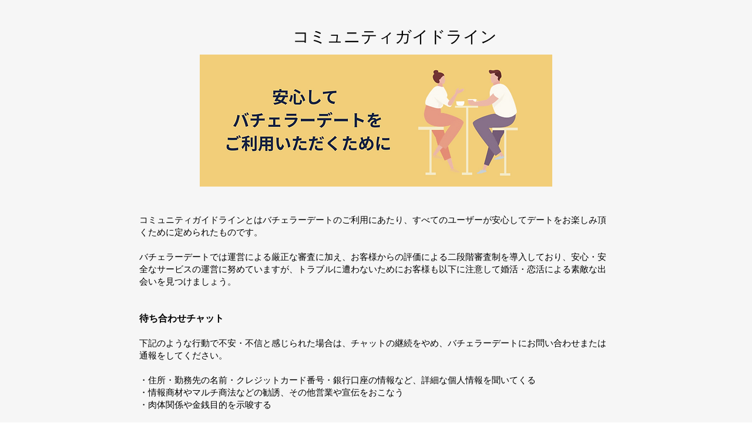

--- FILE ---
content_type: text/html; charset=UTF-8
request_url: https://www.wi.bachelorapp.net/comunity-guideline
body_size: 180167
content:
<!DOCTYPE html>
<html lang="ja">
<head>
  
  <!-- SEO Tags -->
  <title>コミュニティガイドライン | bachelor</title>
  <link rel="canonical" href="https://www.wi.bachelorapp.net/comunity-guideline"/>
  <meta name="robots" content="noindex"/>
  <meta property="og:title" content="コミュニティガイドライン | bachelor"/>
  <meta property="og:url" content="https://www.wi.bachelorapp.net/comunity-guideline"/>
  <meta property="og:site_name" content="bachelor"/>
  <meta property="og:type" content="website"/>
  <meta name="google-site-verification" content="URuf2sDyX-GZ_Y6LU3tl1r8wV-O9BenRcjKsexfMjlk"/>
  <meta name="twitter:card" content="summary_large_image"/>
  <meta name="twitter:title" content="コミュニティガイドライン | bachelor"/><meta name="twitter:card" content="summary_large_image"/>
<meta name="twitter:site" content="@Bchelorapp"/>
<meta name="twitter:title" content="Bachelor"/>
<meta name="twitter:description" content="ハイスペ向け男女限定 「週１回」デートをお届け"/>
<meta name="twitter:image" content="https://static.wixstatic.com/media/ce3ffa_0ae43a7fcf8f4e2b91db7b02627fb00b~mv2.png"/>

  
  <meta charset='utf-8'>
  <meta name="viewport" content="width=device-width, initial-scale=1" id="wixDesktopViewport" />
  <meta http-equiv="X-UA-Compatible" content="IE=edge">
  <meta name="generator" content="Wix.com Website Builder"/>

  <link rel="icon" sizes="192x192" href="https://static.wixstatic.com/media/ce3ffa_073163ca355842abad5e80bc11ba291b%7Emv2.png/v1/fill/w_192%2Ch_192%2Clg_1%2Cusm_0.66_1.00_0.01/ce3ffa_073163ca355842abad5e80bc11ba291b%7Emv2.png" type="image/png"/>
  <link rel="shortcut icon" href="https://static.wixstatic.com/media/ce3ffa_073163ca355842abad5e80bc11ba291b%7Emv2.png/v1/fill/w_192%2Ch_192%2Clg_1%2Cusm_0.66_1.00_0.01/ce3ffa_073163ca355842abad5e80bc11ba291b%7Emv2.png" type="image/png"/>
  <link rel="apple-touch-icon" href="https://static.wixstatic.com/media/ce3ffa_073163ca355842abad5e80bc11ba291b%7Emv2.png/v1/fill/w_180%2Ch_180%2Clg_1%2Cusm_0.66_1.00_0.01/ce3ffa_073163ca355842abad5e80bc11ba291b%7Emv2.png" type="image/png"/>

  <!-- Safari Pinned Tab Icon -->
  <!-- <link rel="mask-icon" href="https://static.wixstatic.com/media/ce3ffa_073163ca355842abad5e80bc11ba291b%7Emv2.png/v1/fill/w_192%2Ch_192%2Clg_1%2Cusm_0.66_1.00_0.01/ce3ffa_073163ca355842abad5e80bc11ba291b%7Emv2.png"> -->

  <!-- Original trials -->
  


  <!-- Segmenter Polyfill -->
  <script>
    if (!window.Intl || !window.Intl.Segmenter) {
      (function() {
        var script = document.createElement('script');
        script.src = 'https://static.parastorage.com/unpkg/@formatjs/intl-segmenter@11.7.10/polyfill.iife.js';
        document.head.appendChild(script);
      })();
    }
  </script>

  <!-- Legacy Polyfills -->
  <script nomodule="" src="https://static.parastorage.com/unpkg/core-js-bundle@3.2.1/minified.js"></script>
  <script nomodule="" src="https://static.parastorage.com/unpkg/focus-within-polyfill@5.0.9/dist/focus-within-polyfill.js"></script>

  <!-- Performance API Polyfills -->
  <script>
  (function () {
    var noop = function noop() {};
    if ("performance" in window === false) {
      window.performance = {};
    }
    window.performance.mark = performance.mark || noop;
    window.performance.measure = performance.measure || noop;
    if ("now" in window.performance === false) {
      var nowOffset = Date.now();
      if (performance.timing && performance.timing.navigationStart) {
        nowOffset = performance.timing.navigationStart;
      }
      window.performance.now = function now() {
        return Date.now() - nowOffset;
      };
    }
  })();
  </script>

  <!-- Globals Definitions -->
  <script>
    (function () {
      var now = Date.now()
      window.initialTimestamps = {
        initialTimestamp: now,
        initialRequestTimestamp: Math.round(performance.timeOrigin ? performance.timeOrigin : now - performance.now())
      }

      window.thunderboltTag = "libs-releases-GA-local"
      window.thunderboltVersion = "1.16803.0"
    })();
  </script>

  <!-- Essential Viewer Model -->
  <script type="application/json" id="wix-essential-viewer-model">{"fleetConfig":{"fleetName":"thunderbolt-seo-isolated-renderer","type":"GA","code":0},"mode":{"qa":false,"enableTestApi":false,"debug":false,"ssrIndicator":false,"ssrOnly":false,"siteAssetsFallback":"enable","versionIndicator":false},"componentsLibrariesTopology":[{"artifactId":"editor-elements","namespace":"wixui","url":"https:\/\/static.parastorage.com\/services\/editor-elements\/1.14868.0"},{"artifactId":"editor-elements","namespace":"dsgnsys","url":"https:\/\/static.parastorage.com\/services\/editor-elements\/1.14868.0"}],"siteFeaturesConfigs":{"sessionManager":{"isRunningInDifferentSiteContext":false}},"language":{"userLanguage":"ja"},"siteAssets":{"clientTopology":{"mediaRootUrl":"https:\/\/static.wixstatic.com","scriptsUrl":"static.parastorage.com","staticMediaUrl":"https:\/\/static.wixstatic.com\/media","moduleRepoUrl":"https:\/\/static.parastorage.com\/unpkg","fileRepoUrl":"https:\/\/static.parastorage.com\/services","viewerAppsUrl":"https:\/\/viewer-apps.parastorage.com","viewerAssetsUrl":"https:\/\/viewer-assets.parastorage.com","siteAssetsUrl":"https:\/\/siteassets.parastorage.com","pageJsonServerUrls":["https:\/\/pages.parastorage.com","https:\/\/staticorigin.wixstatic.com","https:\/\/www.wi.bachelorapp.net","https:\/\/fallback.wix.com\/wix-html-editor-pages-webapp\/page"],"pathOfTBModulesInFileRepoForFallback":"wix-thunderbolt\/dist\/"}},"siteFeatures":["accessibility","appMonitoring","assetsLoader","businessLogger","captcha","clickHandlerRegistrar","codeEmbed","commonConfig","componentsLoader","componentsRegistry","consentPolicy","cyclicTabbing","domSelectors","dynamicPages","environmentWixCodeSdk","environment","lightbox","locationWixCodeSdk","mpaNavigation","navigationManager","navigationPhases","ooi","pages","panorama","protectedPages","renderer","reporter","routerFetch","router","scrollRestoration","seoWixCodeSdk","seo","sessionManager","siteMembersWixCodeSdk","siteMembers","siteScrollBlocker","siteWixCodeSdk","speculationRules","ssrCache","stores","structureApi","thunderboltInitializer","tpaCommons","translations","usedPlatformApis","warmupData","windowMessageRegistrar","windowWixCodeSdk","wixCustomElementComponent","wixEmbedsApi","componentsReact","platform"],"site":{"externalBaseUrl":"https:\/\/www.wi.bachelorapp.net","isSEO":true},"media":{"staticMediaUrl":"https:\/\/static.wixstatic.com\/media","mediaRootUrl":"https:\/\/static.wixstatic.com\/","staticVideoUrl":"https:\/\/video.wixstatic.com\/"},"requestUrl":"https:\/\/www.wi.bachelorapp.net\/comunity-guideline","rollout":{"siteAssetsVersionsRollout":false,"isDACRollout":0,"isTBRollout":false},"commonConfig":{"brand":"wix","host":"VIEWER","bsi":"","consentPolicy":{},"consentPolicyHeader":{},"siteRevision":"16031","renderingFlow":"NONE","language":"ja","locale":"ja-jp"},"interactionSampleRatio":0.01,"dynamicModelUrl":"https:\/\/www.wi.bachelorapp.net\/_api\/v2\/dynamicmodel","accessTokensUrl":"https:\/\/www.wi.bachelorapp.net\/_api\/v1\/access-tokens","isExcludedFromSecurityExperiments":false,"experiments":{"specs.thunderbolt.hardenFetchAndXHR":true,"specs.thunderbolt.securityExperiments":true}}</script>
  <script>window.viewerModel = JSON.parse(document.getElementById('wix-essential-viewer-model').textContent)</script>

  <script>
    window.commonConfig = viewerModel.commonConfig
  </script>

  
  <!-- BEGIN handleAccessTokens bundle -->

  <script data-url="https://static.parastorage.com/services/wix-thunderbolt/dist/handleAccessTokens.inline.4f2f9a53.bundle.min.js">(()=>{"use strict";function e(e){let{context:o,property:r,value:n,enumerable:i=!0}=e,c=e.get,l=e.set;if(!r||void 0===n&&!c&&!l)return new Error("property and value are required");let a=o||globalThis,s=a?.[r],u={};if(void 0!==n)u.value=n;else{if(c){let e=t(c);e&&(u.get=e)}if(l){let e=t(l);e&&(u.set=e)}}let p={...u,enumerable:i||!1,configurable:!1};void 0!==n&&(p.writable=!1);try{Object.defineProperty(a,r,p)}catch(e){return e instanceof TypeError?s:e}return s}function t(e,t){return"function"==typeof e?e:!0===e?.async&&"function"==typeof e.func?t?async function(t){return e.func(t)}:async function(){return e.func()}:"function"==typeof e?.func?e.func:void 0}try{e({property:"strictDefine",value:e})}catch{}try{e({property:"defineStrictObject",value:r})}catch{}try{e({property:"defineStrictMethod",value:n})}catch{}var o=["toString","toLocaleString","valueOf","constructor","prototype"];function r(t){let{context:n,property:c,propertiesToExclude:l=[],skipPrototype:a=!1,hardenPrototypePropertiesToExclude:s=[]}=t;if(!c)return new Error("property is required");let u=(n||globalThis)[c],p={},f=i(n,c);u&&("object"==typeof u||"function"==typeof u)&&Reflect.ownKeys(u).forEach(t=>{if(!l.includes(t)&&!o.includes(t)){let o=i(u,t);if(o&&(o.writable||o.configurable)){let{value:r,get:n,set:i,enumerable:c=!1}=o,l={};void 0!==r?l.value=r:n?l.get=n:i&&(l.set=i);try{let o=e({context:u,property:t,...l,enumerable:c});p[t]=o}catch(e){if(!(e instanceof TypeError))throw e;try{p[t]=o.value||o.get||o.set}catch{}}}}});let d={originalObject:u,originalProperties:p};if(!a&&void 0!==u?.prototype){let e=r({context:u,property:"prototype",propertiesToExclude:s,skipPrototype:!0});e instanceof Error||(d.originalPrototype=e?.originalObject,d.originalPrototypeProperties=e?.originalProperties)}return e({context:n,property:c,value:u,enumerable:f?.enumerable}),d}function n(t,o){let r=(o||globalThis)[t],n=i(o||globalThis,t);return r&&n&&(n.writable||n.configurable)?(Object.freeze(r),e({context:globalThis,property:t,value:r})):r}function i(e,t){if(e&&t)try{return Reflect.getOwnPropertyDescriptor(e,t)}catch{return}}function c(e){if("string"!=typeof e)return e;try{return decodeURIComponent(e).toLowerCase().trim()}catch{return e.toLowerCase().trim()}}function l(e,t){let o="";if("string"==typeof e)o=e.split("=")[0]?.trim()||"";else{if(!e||"string"!=typeof e.name)return!1;o=e.name}return t.has(c(o)||"")}function a(e,t){let o;return o="string"==typeof e?e.split(";").map(e=>e.trim()).filter(e=>e.length>0):e||[],o.filter(e=>!l(e,t))}var s=null;function u(){return null===s&&(s=typeof Document>"u"?void 0:Object.getOwnPropertyDescriptor(Document.prototype,"cookie")),s}function p(t,o){if(!globalThis?.cookieStore)return;let r=globalThis.cookieStore.get.bind(globalThis.cookieStore),n=globalThis.cookieStore.getAll.bind(globalThis.cookieStore),i=globalThis.cookieStore.set.bind(globalThis.cookieStore),c=globalThis.cookieStore.delete.bind(globalThis.cookieStore);return e({context:globalThis.CookieStore.prototype,property:"get",value:async function(e){return l(("string"==typeof e?e:e.name)||"",t)?null:r.call(this,e)},enumerable:!0}),e({context:globalThis.CookieStore.prototype,property:"getAll",value:async function(){return a(await n.apply(this,Array.from(arguments)),t)},enumerable:!0}),e({context:globalThis.CookieStore.prototype,property:"set",value:async function(){let e=Array.from(arguments);if(!l(1===e.length?e[0].name:e[0],t))return i.apply(this,e);o&&console.warn(o)},enumerable:!0}),e({context:globalThis.CookieStore.prototype,property:"delete",value:async function(){let e=Array.from(arguments);if(!l(1===e.length?e[0].name:e[0],t))return c.apply(this,e)},enumerable:!0}),e({context:globalThis.cookieStore,property:"prototype",value:globalThis.CookieStore.prototype,enumerable:!1}),e({context:globalThis,property:"cookieStore",value:globalThis.cookieStore,enumerable:!0}),{get:r,getAll:n,set:i,delete:c}}var f=["TextEncoder","TextDecoder","XMLHttpRequestEventTarget","EventTarget","URL","JSON","Reflect","Object","Array","Map","Set","WeakMap","WeakSet","Promise","Symbol","Error"],d=["addEventListener","removeEventListener","dispatchEvent","encodeURI","encodeURIComponent","decodeURI","decodeURIComponent"];const y=(e,t)=>{try{const o=t?t.get.call(document):document.cookie;return o.split(";").map(e=>e.trim()).filter(t=>t?.startsWith(e))[0]?.split("=")[1]}catch(e){return""}},g=(e="",t="",o="/")=>`${e}=; ${t?`domain=${t};`:""} max-age=0; path=${o}; expires=Thu, 01 Jan 1970 00:00:01 GMT`;function m(){(function(){if("undefined"!=typeof window){const e=performance.getEntriesByType("navigation")[0];return"back_forward"===(e?.type||"")}return!1})()&&function(){const{counter:e}=function(){const e=b("getItem");if(e){const[t,o]=e.split("-"),r=o?parseInt(o,10):0;if(r>=3){const e=t?Number(t):0;if(Date.now()-e>6e4)return{counter:0}}return{counter:r}}return{counter:0}}();e<3?(!function(e=1){b("setItem",`${Date.now()}-${e}`)}(e+1),window.location.reload()):console.error("ATS: Max reload attempts reached")}()}function b(e,t){try{return sessionStorage[e]("reload",t||"")}catch(e){console.error("ATS: Error calling sessionStorage:",e)}}const h="client-session-bind",v="sec-fetch-unsupported",{experiments:w}=window.viewerModel,T=[h,"client-binding",v,"svSession","smSession","server-session-bind","wixSession2","wixSession3"].map(e=>e.toLowerCase()),{cookie:S}=function(t,o){let r=new Set(t);return e({context:document,property:"cookie",set:{func:e=>function(e,t,o,r){let n=u(),i=c(t.split(";")[0]||"")||"";[...o].every(e=>!i.startsWith(e.toLowerCase()))&&n?.set?n.set.call(e,t):r&&console.warn(r)}(document,e,r,o)},get:{func:()=>function(e,t){let o=u();if(!o?.get)throw new Error("Cookie descriptor or getter not available");return a(o.get.call(e),t).join("; ")}(document,r)},enumerable:!0}),{cookieStore:p(r,o),cookie:u()}}(T),k="tbReady",x="security_overrideGlobals",{experiments:E,siteFeaturesConfigs:C,accessTokensUrl:P}=window.viewerModel,R=P,M={},O=(()=>{const e=y(h,S);if(w["specs.thunderbolt.browserCacheReload"]){y(v,S)||e?b("removeItem"):m()}return(()=>{const e=g(h),t=g(h,location.hostname);S.set.call(document,e),S.set.call(document,t)})(),e})();O&&(M["client-binding"]=O);const D=fetch;addEventListener(k,function e(t){const{logger:o}=t.detail;try{window.tb.init({fetch:D,fetchHeaders:M})}catch(e){const t=new Error("TB003");o.meter(`${x}_${t.message}`,{paramsOverrides:{errorType:x,eventString:t.message}}),window?.viewerModel?.mode.debug&&console.error(e)}finally{removeEventListener(k,e)}}),E["specs.thunderbolt.hardenFetchAndXHR"]||(window.fetchDynamicModel=()=>C.sessionManager.isRunningInDifferentSiteContext?Promise.resolve({}):fetch(R,{credentials:"same-origin",headers:M}).then(function(e){if(!e.ok)throw new Error(`[${e.status}]${e.statusText}`);return e.json()}),window.dynamicModelPromise=window.fetchDynamicModel())})();
//# sourceMappingURL=https://static.parastorage.com/services/wix-thunderbolt/dist/handleAccessTokens.inline.4f2f9a53.bundle.min.js.map</script>

<!-- END handleAccessTokens bundle -->

<!-- BEGIN overrideGlobals bundle -->

<script data-url="https://static.parastorage.com/services/wix-thunderbolt/dist/overrideGlobals.inline.ec13bfcf.bundle.min.js">(()=>{"use strict";function e(e){let{context:r,property:o,value:n,enumerable:i=!0}=e,c=e.get,a=e.set;if(!o||void 0===n&&!c&&!a)return new Error("property and value are required");let l=r||globalThis,u=l?.[o],s={};if(void 0!==n)s.value=n;else{if(c){let e=t(c);e&&(s.get=e)}if(a){let e=t(a);e&&(s.set=e)}}let p={...s,enumerable:i||!1,configurable:!1};void 0!==n&&(p.writable=!1);try{Object.defineProperty(l,o,p)}catch(e){return e instanceof TypeError?u:e}return u}function t(e,t){return"function"==typeof e?e:!0===e?.async&&"function"==typeof e.func?t?async function(t){return e.func(t)}:async function(){return e.func()}:"function"==typeof e?.func?e.func:void 0}try{e({property:"strictDefine",value:e})}catch{}try{e({property:"defineStrictObject",value:o})}catch{}try{e({property:"defineStrictMethod",value:n})}catch{}var r=["toString","toLocaleString","valueOf","constructor","prototype"];function o(t){let{context:n,property:c,propertiesToExclude:a=[],skipPrototype:l=!1,hardenPrototypePropertiesToExclude:u=[]}=t;if(!c)return new Error("property is required");let s=(n||globalThis)[c],p={},f=i(n,c);s&&("object"==typeof s||"function"==typeof s)&&Reflect.ownKeys(s).forEach(t=>{if(!a.includes(t)&&!r.includes(t)){let r=i(s,t);if(r&&(r.writable||r.configurable)){let{value:o,get:n,set:i,enumerable:c=!1}=r,a={};void 0!==o?a.value=o:n?a.get=n:i&&(a.set=i);try{let r=e({context:s,property:t,...a,enumerable:c});p[t]=r}catch(e){if(!(e instanceof TypeError))throw e;try{p[t]=r.value||r.get||r.set}catch{}}}}});let d={originalObject:s,originalProperties:p};if(!l&&void 0!==s?.prototype){let e=o({context:s,property:"prototype",propertiesToExclude:u,skipPrototype:!0});e instanceof Error||(d.originalPrototype=e?.originalObject,d.originalPrototypeProperties=e?.originalProperties)}return e({context:n,property:c,value:s,enumerable:f?.enumerable}),d}function n(t,r){let o=(r||globalThis)[t],n=i(r||globalThis,t);return o&&n&&(n.writable||n.configurable)?(Object.freeze(o),e({context:globalThis,property:t,value:o})):o}function i(e,t){if(e&&t)try{return Reflect.getOwnPropertyDescriptor(e,t)}catch{return}}function c(e){if("string"!=typeof e)return e;try{return decodeURIComponent(e).toLowerCase().trim()}catch{return e.toLowerCase().trim()}}function a(e,t){return e instanceof Headers?e.forEach((r,o)=>{l(o,t)||e.delete(o)}):Object.keys(e).forEach(r=>{l(r,t)||delete e[r]}),e}function l(e,t){return!t.has(c(e)||"")}function u(e,t){let r=!0,o=function(e){let t,r;if(globalThis.Request&&e instanceof Request)t=e.url;else{if("function"!=typeof e?.toString)throw new Error("Unsupported type for url");t=e.toString()}try{return new URL(t).pathname}catch{return r=t.replace(/#.+/gi,"").split("?").shift(),r.startsWith("/")?r:`/${r}`}}(e),n=c(o);return n&&t.some(e=>n.includes(e))&&(r=!1),r}function s(t,r,o){let n=fetch,i=XMLHttpRequest,c=new Set(r);function s(){let e=new i,r=e.open,n=e.setRequestHeader;return e.open=function(){let n=Array.from(arguments),i=n[1];if(n.length<2||u(i,t))return r.apply(e,n);throw new Error(o||`Request not allowed for path ${i}`)},e.setRequestHeader=function(t,r){l(decodeURIComponent(t),c)&&n.call(e,t,r)},e}return e({property:"fetch",value:function(){let e=function(e,t){return globalThis.Request&&e[0]instanceof Request&&e[0]?.headers?a(e[0].headers,t):e[1]?.headers&&a(e[1].headers,t),e}(arguments,c);return u(arguments[0],t)?n.apply(globalThis,Array.from(e)):new Promise((e,t)=>{t(new Error(o||`Request not allowed for path ${arguments[0]}`))})},enumerable:!0}),e({property:"XMLHttpRequest",value:s,enumerable:!0}),Object.keys(i).forEach(e=>{s[e]=i[e]}),{fetch:n,XMLHttpRequest:i}}var p=["TextEncoder","TextDecoder","XMLHttpRequestEventTarget","EventTarget","URL","JSON","Reflect","Object","Array","Map","Set","WeakMap","WeakSet","Promise","Symbol","Error"],f=["addEventListener","removeEventListener","dispatchEvent","encodeURI","encodeURIComponent","decodeURI","decodeURIComponent"];const d=function(){let t=globalThis.open,r=document.open;function o(e,r,o){let n="string"!=typeof e,i=t.call(window,e,r,o);return n||e&&function(e){return e.startsWith("//")&&/(?:[a-z0-9](?:[a-z0-9-]{0,61}[a-z0-9])?\.)+[a-z0-9][a-z0-9-]{0,61}[a-z0-9]/g.test(`${location.protocol}:${e}`)&&(e=`${location.protocol}${e}`),!e.startsWith("http")||new URL(e).hostname===location.hostname}(e)?{}:i}return e({property:"open",value:o,context:globalThis,enumerable:!0}),e({property:"open",value:function(e,t,n){return e?o(e,t,n):r.call(document,e||"",t||"",n||"")},context:document,enumerable:!0}),{open:t,documentOpen:r}},y=function(){let t=document.createElement,r=Element.prototype.setAttribute,o=Element.prototype.setAttributeNS;return e({property:"createElement",context:document,value:function(n,i){let a=t.call(document,n,i);if("iframe"===c(n)){e({property:"srcdoc",context:a,get:()=>"",set:()=>{console.warn("`srcdoc` is not allowed in iframe elements.")}});let t=function(e,t){"srcdoc"!==e.toLowerCase()?r.call(a,e,t):console.warn("`srcdoc` attribute is not allowed to be set.")},n=function(e,t,r){"srcdoc"!==t.toLowerCase()?o.call(a,e,t,r):console.warn("`srcdoc` attribute is not allowed to be set.")};a.setAttribute=t,a.setAttributeNS=n}return a},enumerable:!0}),{createElement:t,setAttribute:r,setAttributeNS:o}},m=["client-binding"],b=["/_api/v1/access-tokens","/_api/v2/dynamicmodel","/_api/one-app-session-web/v3/businesses"],h=function(){let t=setTimeout,r=setInterval;return o("setTimeout",0,globalThis),o("setInterval",0,globalThis),{setTimeout:t,setInterval:r};function o(t,r,o){let n=o||globalThis,i=n[t];if(!i||"function"!=typeof i)throw new Error(`Function ${t} not found or is not a function`);e({property:t,value:function(){let e=Array.from(arguments);if("string"!=typeof e[r])return i.apply(n,e);console.warn(`Calling ${t} with a String Argument at index ${r} is not allowed`)},context:o,enumerable:!0})}},v=function(){if(navigator&&"serviceWorker"in navigator){let t=navigator.serviceWorker.register;return e({context:navigator.serviceWorker,property:"register",value:function(){console.log("Service worker registration is not allowed")},enumerable:!0}),{register:t}}return{}};performance.mark("overrideGlobals started");const{isExcludedFromSecurityExperiments:g,experiments:w}=window.viewerModel,E=!g&&w["specs.thunderbolt.securityExperiments"];try{d(),E&&y(),w["specs.thunderbolt.hardenFetchAndXHR"]&&E&&s(b,m),v(),(e=>{let t=[],r=[];r=r.concat(["TextEncoder","TextDecoder"]),e&&(r=r.concat(["XMLHttpRequestEventTarget","EventTarget"])),r=r.concat(["URL","JSON"]),e&&(t=t.concat(["addEventListener","removeEventListener"])),t=t.concat(["encodeURI","encodeURIComponent","decodeURI","decodeURIComponent"]),r=r.concat(["String","Number"]),e&&r.push("Object"),r=r.concat(["Reflect"]),t.forEach(e=>{n(e),["addEventListener","removeEventListener"].includes(e)&&n(e,document)}),r.forEach(e=>{o({property:e})})})(E),E&&h()}catch(e){window?.viewerModel?.mode.debug&&console.error(e);const t=new Error("TB006");window.fedops?.reportError(t,"security_overrideGlobals"),window.Sentry?window.Sentry.captureException(t):globalThis.defineStrictProperty("sentryBuffer",[t],window,!1)}performance.mark("overrideGlobals ended")})();
//# sourceMappingURL=https://static.parastorage.com/services/wix-thunderbolt/dist/overrideGlobals.inline.ec13bfcf.bundle.min.js.map</script>

<!-- END overrideGlobals bundle -->


  
  <script>
    window.commonConfig = viewerModel.commonConfig

	
  </script>

  <!-- Initial CSS -->
  <style data-url="https://static.parastorage.com/services/wix-thunderbolt/dist/main.347af09f.min.css">@keyframes slide-horizontal-new{0%{transform:translateX(100%)}}@keyframes slide-horizontal-old{80%{opacity:1}to{opacity:0;transform:translateX(-100%)}}@keyframes slide-vertical-new{0%{transform:translateY(-100%)}}@keyframes slide-vertical-old{80%{opacity:1}to{opacity:0;transform:translateY(100%)}}@keyframes out-in-new{0%{opacity:0}}@keyframes out-in-old{to{opacity:0}}:root:active-view-transition{view-transition-name:none}::view-transition{pointer-events:none}:root:active-view-transition::view-transition-new(page-group),:root:active-view-transition::view-transition-old(page-group){animation-duration:.6s;cursor:wait;pointer-events:all}:root:active-view-transition-type(SlideHorizontal)::view-transition-old(page-group){animation:slide-horizontal-old .6s cubic-bezier(.83,0,.17,1) forwards;mix-blend-mode:normal}:root:active-view-transition-type(SlideHorizontal)::view-transition-new(page-group){animation:slide-horizontal-new .6s cubic-bezier(.83,0,.17,1) backwards;mix-blend-mode:normal}:root:active-view-transition-type(SlideVertical)::view-transition-old(page-group){animation:slide-vertical-old .6s cubic-bezier(.83,0,.17,1) forwards;mix-blend-mode:normal}:root:active-view-transition-type(SlideVertical)::view-transition-new(page-group){animation:slide-vertical-new .6s cubic-bezier(.83,0,.17,1) backwards;mix-blend-mode:normal}:root:active-view-transition-type(OutIn)::view-transition-old(page-group){animation:out-in-old .35s cubic-bezier(.22,1,.36,1) forwards}:root:active-view-transition-type(OutIn)::view-transition-new(page-group){animation:out-in-new .35s cubic-bezier(.64,0,.78,0) .35s backwards}@media(prefers-reduced-motion:reduce){::view-transition-group(*),::view-transition-new(*),::view-transition-old(*){animation:none!important}}body,html{background:transparent;border:0;margin:0;outline:0;padding:0;vertical-align:baseline}body{--scrollbar-width:0px;font-family:Arial,Helvetica,sans-serif;font-size:10px}body,html{height:100%}body{overflow-x:auto;overflow-y:scroll}body:not(.responsive) #site-root{min-width:var(--site-width);width:100%}body:not([data-js-loaded]) [data-hide-prejs]{visibility:hidden}interact-element{display:contents}#SITE_CONTAINER{position:relative}:root{--one-unit:1vw;--section-max-width:9999px;--spx-stopper-max:9999px;--spx-stopper-min:0px;--browser-zoom:1}@supports(-webkit-appearance:none) and (stroke-color:transparent){:root{--safari-sticky-fix:opacity;--experimental-safari-sticky-fix:translateZ(0)}}@supports(container-type:inline-size){:root{--one-unit:1cqw}}[id^=oldHoverBox-]{mix-blend-mode:plus-lighter;transition:opacity .5s ease,visibility .5s ease}[data-mesh-id$=inlineContent-gridContainer]:has(>[id^=oldHoverBox-]){isolation:isolate}</style>
<style data-url="https://static.parastorage.com/services/wix-thunderbolt/dist/main.renderer.25146d00.min.css">a,abbr,acronym,address,applet,b,big,blockquote,button,caption,center,cite,code,dd,del,dfn,div,dl,dt,em,fieldset,font,footer,form,h1,h2,h3,h4,h5,h6,header,i,iframe,img,ins,kbd,label,legend,li,nav,object,ol,p,pre,q,s,samp,section,small,span,strike,strong,sub,sup,table,tbody,td,tfoot,th,thead,title,tr,tt,u,ul,var{background:transparent;border:0;margin:0;outline:0;padding:0;vertical-align:baseline}input,select,textarea{box-sizing:border-box;font-family:Helvetica,Arial,sans-serif}ol,ul{list-style:none}blockquote,q{quotes:none}ins{text-decoration:none}del{text-decoration:line-through}table{border-collapse:collapse;border-spacing:0}a{cursor:pointer;text-decoration:none}.testStyles{overflow-y:hidden}.reset-button{-webkit-appearance:none;background:none;border:0;color:inherit;font:inherit;line-height:normal;outline:0;overflow:visible;padding:0;-webkit-user-select:none;-moz-user-select:none;-ms-user-select:none}:focus{outline:none}body.device-mobile-optimized:not(.disable-site-overflow){overflow-x:hidden;overflow-y:scroll}body.device-mobile-optimized:not(.responsive) #SITE_CONTAINER{margin-left:auto;margin-right:auto;overflow-x:visible;position:relative;width:320px}body.device-mobile-optimized:not(.responsive):not(.blockSiteScrolling) #SITE_CONTAINER{margin-top:0}body.device-mobile-optimized>*{max-width:100%!important}body.device-mobile-optimized #site-root{overflow-x:hidden;overflow-y:hidden}@supports(overflow:clip){body.device-mobile-optimized #site-root{overflow-x:clip;overflow-y:clip}}body.device-mobile-non-optimized #SITE_CONTAINER #site-root{overflow-x:clip;overflow-y:clip}body.device-mobile-non-optimized.fullScreenMode{background-color:#5f6360}body.device-mobile-non-optimized.fullScreenMode #MOBILE_ACTIONS_MENU,body.device-mobile-non-optimized.fullScreenMode #SITE_BACKGROUND,body.device-mobile-non-optimized.fullScreenMode #site-root,body.fullScreenMode #WIX_ADS{visibility:hidden}body.fullScreenMode{overflow-x:hidden!important;overflow-y:hidden!important}body.fullScreenMode.device-mobile-optimized #TINY_MENU{opacity:0;pointer-events:none}body.fullScreenMode-scrollable.device-mobile-optimized{overflow-x:hidden!important;overflow-y:auto!important}body.fullScreenMode-scrollable.device-mobile-optimized #masterPage,body.fullScreenMode-scrollable.device-mobile-optimized #site-root{overflow-x:hidden!important;overflow-y:hidden!important}body.fullScreenMode-scrollable.device-mobile-optimized #SITE_BACKGROUND,body.fullScreenMode-scrollable.device-mobile-optimized #masterPage{height:auto!important}body.fullScreenMode-scrollable.device-mobile-optimized #masterPage.mesh-layout{height:0!important}body.blockSiteScrolling,body.siteScrollingBlocked{position:fixed;width:100%}body.siteScrollingBlockedIOSFix{overflow:hidden!important}body.blockSiteScrolling #SITE_CONTAINER{margin-top:calc(var(--blocked-site-scroll-margin-top)*-1)}#site-root{margin:0 auto;min-height:100%;position:relative;top:var(--wix-ads-height)}#site-root img:not([src]){visibility:hidden}#site-root svg img:not([src]){visibility:visible}.auto-generated-link{color:inherit}#SCROLL_TO_BOTTOM,#SCROLL_TO_TOP{height:0}.has-click-trigger{cursor:pointer}.fullScreenOverlay{bottom:0;display:flex;justify-content:center;left:0;overflow-y:hidden;position:fixed;right:0;top:-60px;z-index:1005}.fullScreenOverlay>.fullScreenOverlayContent{bottom:0;left:0;margin:0 auto;overflow:hidden;position:absolute;right:0;top:60px;transform:translateZ(0)}[data-mesh-id$=centeredContent],[data-mesh-id$=form],[data-mesh-id$=inlineContent]{pointer-events:none;position:relative}[data-mesh-id$=-gridWrapper],[data-mesh-id$=-rotated-wrapper]{pointer-events:none}[data-mesh-id$=-gridContainer]>*,[data-mesh-id$=-rotated-wrapper]>*,[data-mesh-id$=inlineContent]>:not([data-mesh-id$=-gridContainer]){pointer-events:auto}.device-mobile-optimized #masterPage.mesh-layout #SOSP_CONTAINER_CUSTOM_ID{grid-area:2/1/3/2;-ms-grid-row:2;position:relative}#masterPage.mesh-layout{-ms-grid-rows:max-content max-content min-content max-content;-ms-grid-columns:100%;align-items:start;display:-ms-grid;display:grid;grid-template-columns:100%;grid-template-rows:max-content max-content min-content max-content;justify-content:stretch}#masterPage.mesh-layout #PAGES_CONTAINER,#masterPage.mesh-layout #SITE_FOOTER-placeholder,#masterPage.mesh-layout #SITE_FOOTER_WRAPPER,#masterPage.mesh-layout #SITE_HEADER-placeholder,#masterPage.mesh-layout #SITE_HEADER_WRAPPER,#masterPage.mesh-layout #SOSP_CONTAINER_CUSTOM_ID[data-state~=mobileView],#masterPage.mesh-layout #soapAfterPagesContainer,#masterPage.mesh-layout #soapBeforePagesContainer{-ms-grid-row-align:start;-ms-grid-column-align:start;-ms-grid-column:1}#masterPage.mesh-layout #SITE_HEADER-placeholder,#masterPage.mesh-layout #SITE_HEADER_WRAPPER{grid-area:1/1/2/2;-ms-grid-row:1}#masterPage.mesh-layout #PAGES_CONTAINER,#masterPage.mesh-layout #soapAfterPagesContainer,#masterPage.mesh-layout #soapBeforePagesContainer{grid-area:3/1/4/2;-ms-grid-row:3}#masterPage.mesh-layout #soapAfterPagesContainer,#masterPage.mesh-layout #soapBeforePagesContainer{width:100%}#masterPage.mesh-layout #PAGES_CONTAINER{align-self:stretch}#masterPage.mesh-layout main#PAGES_CONTAINER{display:block}#masterPage.mesh-layout #SITE_FOOTER-placeholder,#masterPage.mesh-layout #SITE_FOOTER_WRAPPER{grid-area:4/1/5/2;-ms-grid-row:4}#masterPage.mesh-layout #SITE_PAGES,#masterPage.mesh-layout [data-mesh-id=PAGES_CONTAINERcenteredContent],#masterPage.mesh-layout [data-mesh-id=PAGES_CONTAINERinlineContent]{height:100%}#masterPage.mesh-layout.desktop>*{width:100%}#masterPage.mesh-layout #PAGES_CONTAINER,#masterPage.mesh-layout #SITE_FOOTER,#masterPage.mesh-layout #SITE_FOOTER_WRAPPER,#masterPage.mesh-layout #SITE_HEADER,#masterPage.mesh-layout #SITE_HEADER_WRAPPER,#masterPage.mesh-layout #SITE_PAGES,#masterPage.mesh-layout #masterPageinlineContent{position:relative}#masterPage.mesh-layout #SITE_HEADER{grid-area:1/1/2/2}#masterPage.mesh-layout #SITE_FOOTER{grid-area:4/1/5/2}#masterPage.mesh-layout.overflow-x-clip #SITE_FOOTER,#masterPage.mesh-layout.overflow-x-clip #SITE_HEADER{overflow-x:clip}[data-z-counter]{z-index:0}[data-z-counter="0"]{z-index:auto}.wixSiteProperties{-webkit-font-smoothing:antialiased;-moz-osx-font-smoothing:grayscale}:root{--wst-button-color-fill-primary:rgb(var(--color_48));--wst-button-color-border-primary:rgb(var(--color_49));--wst-button-color-text-primary:rgb(var(--color_50));--wst-button-color-fill-primary-hover:rgb(var(--color_51));--wst-button-color-border-primary-hover:rgb(var(--color_52));--wst-button-color-text-primary-hover:rgb(var(--color_53));--wst-button-color-fill-primary-disabled:rgb(var(--color_54));--wst-button-color-border-primary-disabled:rgb(var(--color_55));--wst-button-color-text-primary-disabled:rgb(var(--color_56));--wst-button-color-fill-secondary:rgb(var(--color_57));--wst-button-color-border-secondary:rgb(var(--color_58));--wst-button-color-text-secondary:rgb(var(--color_59));--wst-button-color-fill-secondary-hover:rgb(var(--color_60));--wst-button-color-border-secondary-hover:rgb(var(--color_61));--wst-button-color-text-secondary-hover:rgb(var(--color_62));--wst-button-color-fill-secondary-disabled:rgb(var(--color_63));--wst-button-color-border-secondary-disabled:rgb(var(--color_64));--wst-button-color-text-secondary-disabled:rgb(var(--color_65));--wst-color-fill-base-1:rgb(var(--color_36));--wst-color-fill-base-2:rgb(var(--color_37));--wst-color-fill-base-shade-1:rgb(var(--color_38));--wst-color-fill-base-shade-2:rgb(var(--color_39));--wst-color-fill-base-shade-3:rgb(var(--color_40));--wst-color-fill-accent-1:rgb(var(--color_41));--wst-color-fill-accent-2:rgb(var(--color_42));--wst-color-fill-accent-3:rgb(var(--color_43));--wst-color-fill-accent-4:rgb(var(--color_44));--wst-color-fill-background-primary:rgb(var(--color_11));--wst-color-fill-background-secondary:rgb(var(--color_12));--wst-color-text-primary:rgb(var(--color_15));--wst-color-text-secondary:rgb(var(--color_14));--wst-color-action:rgb(var(--color_18));--wst-color-disabled:rgb(var(--color_39));--wst-color-title:rgb(var(--color_45));--wst-color-subtitle:rgb(var(--color_46));--wst-color-line:rgb(var(--color_47));--wst-font-style-h2:var(--font_2);--wst-font-style-h3:var(--font_3);--wst-font-style-h4:var(--font_4);--wst-font-style-h5:var(--font_5);--wst-font-style-h6:var(--font_6);--wst-font-style-body-large:var(--font_7);--wst-font-style-body-medium:var(--font_8);--wst-font-style-body-small:var(--font_9);--wst-font-style-body-x-small:var(--font_10);--wst-color-custom-1:rgb(var(--color_13));--wst-color-custom-2:rgb(var(--color_16));--wst-color-custom-3:rgb(var(--color_17));--wst-color-custom-4:rgb(var(--color_19));--wst-color-custom-5:rgb(var(--color_20));--wst-color-custom-6:rgb(var(--color_21));--wst-color-custom-7:rgb(var(--color_22));--wst-color-custom-8:rgb(var(--color_23));--wst-color-custom-9:rgb(var(--color_24));--wst-color-custom-10:rgb(var(--color_25));--wst-color-custom-11:rgb(var(--color_26));--wst-color-custom-12:rgb(var(--color_27));--wst-color-custom-13:rgb(var(--color_28));--wst-color-custom-14:rgb(var(--color_29));--wst-color-custom-15:rgb(var(--color_30));--wst-color-custom-16:rgb(var(--color_31));--wst-color-custom-17:rgb(var(--color_32));--wst-color-custom-18:rgb(var(--color_33));--wst-color-custom-19:rgb(var(--color_34));--wst-color-custom-20:rgb(var(--color_35))}.wix-presets-wrapper{display:contents}</style>

  <meta name="format-detection" content="telephone=no">
  <meta name="skype_toolbar" content="skype_toolbar_parser_compatible">
  
  

  

  
      <!--pageHtmlEmbeds.head start-->
      <script type="wix/htmlEmbeds" id="pageHtmlEmbeds.head start"></script>
    
      <script>
(function(i,s,o,g,r,a,m){i[‘GoogleAnalyticsObject’]=r;i[r]=i[r]||function(){
(i[r].q=i[r].q||[]).push(arguments)},i[r].l=1*new Date();a=s.createElement(o),
m=s.getElementsByTagName(o)[0];a.async=1;a.src=g;m.parentNode.insertBefore(a,m)
})(window,document,‘script’,’//www.google-analytics.com/analytics.js','ga');

ga(‘create’, ‘UA-79446814-7’, ‘auto’, {‘allowLinker’: true});
ga(‘require’, ‘linker’);
ga(‘linker:autoLink’, [‘https://wp.me/pa2ZF6-71’] );
ga(‘send’, ‘pageview’);
</script> 
    
      <script>
(function(i,s,o,g,r,a,m){i[‘GoogleAnalyticsObject’]=r;i[r]=i[r]||function(){
(i[r].q=i[r].q||[]).push(arguments)},i[r].l=1*new Date();a=s.createElement(o),
m=s.getElementsByTagName(o)[0];a.async=1;a.src=g;m.parentNode.insertBefore(a,m)
})(window,document,‘script’,’//www.google-analytics.com/analytics.js','ga');

ga(‘create’, ‘UA-79446814-7’, ‘auto’, {‘allowLinker’: true});
ga(‘require’, ‘linker’);
ga(‘linker:autoLink’, [‘https://wp.me/pa2ZF6-71’] );
ga(‘send’, ‘pageview’);
</script> 
    
      <meta name="twitter:card" content="summary_large_image">
<meta name="twitter:title" content="Bachelor(バチェラー):ハイクラス限定 週1で出会い(デート)をお届け">
<meta name="twitter:description" content="好みにあった人とのデートを、週1~でセッティング。 男性は年収600万以上のハイクラス限定。女性は 外面・内面洗練された ハイスペック のみ。完全審査制で安心！">
<meta name="twitter:image" content="http://jorge71.com/wp-content/uploads/2018/09/959711664-612x612.jpg">
    
      <title>Bachelor(バチェラー):ハイクラス限定 週1で出会い(デート)をお届け</title>
<meta name="description" content="好みにあった人とのデートを、週1~でセッティング。 男性は年収600万以上のハイクラス限定。女性は 外面・内面洗練された ハイスペック のみ。完全審査制で安心！">
    
      <!-- Google Tag Manager -->
<script>(function(w,d,s,l,i){w[l]=w[l]||[];w[l].push({‘gtm.start’:
new Date().getTime(),event:‘gtm.js’});var f=d.getElementsByTagName(s)[0],
j=d.createElement(s),dl=l!=‘dataLayer’?‘&l=‘+l:‘’;j.async=true;j.src=
’https://www.googletagmanager.com/gtm.js?id='+i+dl;f.parentNode.insertBefore(j,f);
})(window,document,‘script’,‘dataLayer’,‘GTM-5TW6CD4’);</script>
<!-- End Google Tag Manager -->
    
      <!-- User Heat Tag -->
<script type="text/javascript">
(function(add, cla){window['UserHeatTag']=cla;window[cla]=window[cla]||function(){(window[cla].q=window[cla].q||[]).push(arguments)},window[cla].l=1*new Date();var ul=document.createElement('script');var tag = document.getElementsByTagName('script')[0];ul.async=1;ul.src=add;tag.parentNode.insertBefore(ul,tag);})('//uh.nakanohito.jp/uhj2/uh.js', '_uhtracker');_uhtracker({id:'uhLrgQS3rA'});
</script>
<!-- End User Heat Tag -->
    
      <!-- User Heat Tag -->
<script type="text/javascript">
(function(add, cla){window['UserHeatTag']=cla;window[cla]=window[cla]||function(){(window[cla].q=window[cla].q||[]).push(arguments)},window[cla].l=1*new Date();var ul=document.createElement('script');var tag = document.getElementsByTagName('script')[0];ul.async=1;ul.src=add;tag.parentNode.insertBefore(ul,tag);})('//uh.nakanohito.jp/uhj2/uh.js', '_uhtracker');_uhtracker({id:'uhWQR2VrMF'});
</script>
<!-- End User Heat Tag -->
    
      <script crossorigin src="https://unpkg.com/universal-cookie@3/umd/universalCookie.min.js"></script>

<script type="text/javascript">
  const cookies = new UniversalCookie()

  const appendUref = function (anode) {
    if (cookies.get('bachelor_lkuid')) {
      const encodedUid = cookies.get('bachelor_lkuid')
      anode.href += '?uref=' + encodedUid
    }
  }

  document.addEventListener('DOMContentLoaded', function () {
    $('a[href="https://bachelorapp.zendesk.com/hc/ja"]').attr('rel', '');
    document.querySelectorAll('a[href^="https://bachelorapp.zendesk.com"]').forEach(appendUref)
  })
</script>
    
      <!-- Meta Pixel Code -->
<script>
!function(f,b,e,v,n,t,s)
{if(f.fbq)return;n=f.fbq=function(){n.callMethod?
n.callMethod.apply(n,arguments):n.queue.push(arguments)};
if(!f._fbq)f._fbq=n;n.push=n;n.loaded=!0;n.version='2.0';
n.queue=[];t=b.createElement(e);t.async=!0;
t.src=v;s=b.getElementsByTagName(e)[0];
s.parentNode.insertBefore(t,s)}(window, document,'script',
'https://connect.facebook.net/en_US/fbevents.js');
fbq('init', '2491872270836664');
fbq('track', 'PageView');
</script>
<noscript><img height="1" width="1" style="display:none"
src="https://www.facebook.com/tr?id=2491872270836664&ev=PageView&noscript=1"
/></noscript>
<!-- End Meta Pixel Code -->
    
      <script type="wix/htmlEmbeds" id="pageHtmlEmbeds.head end"></script>
      <!--pageHtmlEmbeds.head end-->
  

  <!-- head performance data start -->
  
  <!-- head performance data end -->
  

    


    
<style data-href="https://static.parastorage.com/services/editor-elements-library/dist/thunderbolt/rb_wixui.thunderbolt[DropDownMenu_OverlineMenuButtonSkin].f738f4af.min.css">._pfxlW{clip-path:inset(50%);height:24px;position:absolute;width:24px}._pfxlW:active,._pfxlW:focus{clip-path:unset;right:0;top:50%;transform:translateY(-50%)}._pfxlW.RG3k61{transform:translateY(-50%) rotate(180deg)}.Gs0oXs,.pr7XQM{box-sizing:border-box;height:100%;overflow:visible;position:relative;width:auto}.Gs0oXs[data-state~=header] a,.Gs0oXs[data-state~=header] div,[data-state~=header].pr7XQM a,[data-state~=header].pr7XQM div{cursor:default!important}.Gs0oXs .rcIF9K,.pr7XQM .rcIF9K{display:inline-block;height:100%;width:100%}.pr7XQM{--display:inline-block;display:var(--display)}.pr7XQM .nzVyrk{padding:0 var(--pad,5px)}.pr7XQM .VCJeT5{border-top:1px solid rgba(var(--brd,var(--color_15,color_15)),var(--alpha-brd,1));cursor:pointer;font:var(--fnt,var(--font_1))}.pr7XQM .xYGmQj{color:rgb(var(--txt,var(--color_15,color_15)));display:inline-block;padding:8px}.pr7XQM[data-listposition=left]{padding-left:0}.pr7XQM[data-listposition=right]{padding-right:0}.pr7XQM[data-state~=drop]{display:block;width:100%}.pr7XQM[data-state~=link]:hover .VCJeT5,.pr7XQM[data-state~=over] .VCJeT5{border-top-color:rgba(var(--brdh,var(--color_15,color_15)),var(--alpha-brdh,1));border-top-width:4px}.pr7XQM[data-state~=link]:hover .xYGmQj,.pr7XQM[data-state~=over] .xYGmQj{color:rgb(var(--txth,var(--color_15,color_15)));display:inline-block;padding-top:5px}.pr7XQM[data-state~=selected] .VCJeT5{border-top-color:rgba(var(--brds,var(--color_15,color_15)),var(--alpha-brds,1));border-top-width:4px}.pr7XQM[data-state~=selected] .xYGmQj{color:rgb(var(--txts,var(--color_15,color_15)));display:inline-block;padding-top:5px}.XRwtpn{overflow-x:hidden}.XRwtpn .SvGGzE{display:flex;flex-direction:column;height:100%;width:100%}.XRwtpn .SvGGzE .ckXV57{flex:1}.XRwtpn .SvGGzE .CkCpUo{height:calc(100% - (var(--menuTotalBordersY, 0px)));overflow:visible;white-space:nowrap;width:calc(100% - (var(--menuTotalBordersX, 0px)))}.XRwtpn .SvGGzE .CkCpUo .L3ZIQx,.XRwtpn .SvGGzE .CkCpUo .u7d_AM{direction:var(--menu-direction);display:inline-block;text-align:var(--menu-align,var(--align))}.XRwtpn .SvGGzE .CkCpUo .DTRNn1{display:block;width:100%}.XRwtpn .O1lweY{direction:var(--submenus-direction);display:block;opacity:1;text-align:var(--submenus-align,var(--align));z-index:99999}.XRwtpn .O1lweY .VtNw6g{display:inherit;overflow:visible;visibility:inherit;white-space:nowrap;width:auto}.XRwtpn .O1lweY.GkAfhB{transition:visibility;transition-delay:.2s;visibility:visible}.XRwtpn .O1lweY .u7d_AM{display:inline-block}.XRwtpn .Ursk0e{display:none}.YXlfNd>nav{bottom:0;left:0;right:0;top:0}.YXlfNd .CkCpUo,.YXlfNd .O1lweY,.YXlfNd>nav{position:absolute}.YXlfNd .O1lweY{background-color:rgba(var(--bgDrop,var(--color_11,color_11)),var(--alpha-bgDrop,1));border-radius:var(--rd,10px);box-shadow:var(--shd,0 1px 4px rgba(0,0,0,.6));margin-top:7px;padding:15px 5px 0 5px;visibility:hidden}.YXlfNd [data-dropmode=dropUp] .O1lweY{margin-bottom:7px;margin-top:0}</style>
<style data-href="https://static.parastorage.com/services/editor-elements-library/dist/thunderbolt/rb_wixui.thunderbolt_bootstrap.a1b00b19.min.css">.cwL6XW{cursor:pointer}.sNF2R0{opacity:0}.hLoBV3{transition:opacity var(--transition-duration) cubic-bezier(.37,0,.63,1)}.Rdf41z,.hLoBV3{opacity:1}.ftlZWo{transition:opacity var(--transition-duration) cubic-bezier(.37,0,.63,1)}.ATGlOr,.ftlZWo{opacity:0}.KQSXD0{transition:opacity var(--transition-duration) cubic-bezier(.64,0,.78,0)}.KQSXD0,.pagQKE{opacity:1}._6zG5H{opacity:0;transition:opacity var(--transition-duration) cubic-bezier(.22,1,.36,1)}.BB49uC{transform:translateX(100%)}.j9xE1V{transition:transform var(--transition-duration) cubic-bezier(.87,0,.13,1)}.ICs7Rs,.j9xE1V{transform:translateX(0)}.DxijZJ{transition:transform var(--transition-duration) cubic-bezier(.87,0,.13,1)}.B5kjYq,.DxijZJ{transform:translateX(-100%)}.cJijIV{transition:transform var(--transition-duration) cubic-bezier(.87,0,.13,1)}.cJijIV,.hOxaWM{transform:translateX(0)}.T9p3fN{transform:translateX(100%);transition:transform var(--transition-duration) cubic-bezier(.87,0,.13,1)}.qDxYJm{transform:translateY(100%)}.aA9V0P{transition:transform var(--transition-duration) cubic-bezier(.87,0,.13,1)}.YPXPAS,.aA9V0P{transform:translateY(0)}.Xf2zsA{transition:transform var(--transition-duration) cubic-bezier(.87,0,.13,1)}.Xf2zsA,.y7Kt7s{transform:translateY(-100%)}.EeUgMu{transition:transform var(--transition-duration) cubic-bezier(.87,0,.13,1)}.EeUgMu,.fdHrtm{transform:translateY(0)}.WIFaG4{transform:translateY(100%);transition:transform var(--transition-duration) cubic-bezier(.87,0,.13,1)}body:not(.responsive) .JsJXaX{overflow-x:clip}:root:active-view-transition .JsJXaX{view-transition-name:page-group}.AnQkDU{display:grid;grid-template-columns:1fr;grid-template-rows:1fr;height:100%}.AnQkDU>div{align-self:stretch!important;grid-area:1/1/2/2;justify-self:stretch!important}.StylableButton2545352419__root{-archetype:box;border:none;box-sizing:border-box;cursor:pointer;display:block;height:100%;min-height:10px;min-width:10px;padding:0;touch-action:manipulation;width:100%}.StylableButton2545352419__root[disabled]{pointer-events:none}.StylableButton2545352419__root:not(:hover):not([disabled]).StylableButton2545352419--hasBackgroundColor{background-color:var(--corvid-background-color)!important}.StylableButton2545352419__root:hover:not([disabled]).StylableButton2545352419--hasHoverBackgroundColor{background-color:var(--corvid-hover-background-color)!important}.StylableButton2545352419__root:not(:hover)[disabled].StylableButton2545352419--hasDisabledBackgroundColor{background-color:var(--corvid-disabled-background-color)!important}.StylableButton2545352419__root:not(:hover):not([disabled]).StylableButton2545352419--hasBorderColor{border-color:var(--corvid-border-color)!important}.StylableButton2545352419__root:hover:not([disabled]).StylableButton2545352419--hasHoverBorderColor{border-color:var(--corvid-hover-border-color)!important}.StylableButton2545352419__root:not(:hover)[disabled].StylableButton2545352419--hasDisabledBorderColor{border-color:var(--corvid-disabled-border-color)!important}.StylableButton2545352419__root.StylableButton2545352419--hasBorderRadius{border-radius:var(--corvid-border-radius)!important}.StylableButton2545352419__root.StylableButton2545352419--hasBorderWidth{border-width:var(--corvid-border-width)!important}.StylableButton2545352419__root:not(:hover):not([disabled]).StylableButton2545352419--hasColor,.StylableButton2545352419__root:not(:hover):not([disabled]).StylableButton2545352419--hasColor .StylableButton2545352419__label{color:var(--corvid-color)!important}.StylableButton2545352419__root:hover:not([disabled]).StylableButton2545352419--hasHoverColor,.StylableButton2545352419__root:hover:not([disabled]).StylableButton2545352419--hasHoverColor .StylableButton2545352419__label{color:var(--corvid-hover-color)!important}.StylableButton2545352419__root:not(:hover)[disabled].StylableButton2545352419--hasDisabledColor,.StylableButton2545352419__root:not(:hover)[disabled].StylableButton2545352419--hasDisabledColor .StylableButton2545352419__label{color:var(--corvid-disabled-color)!important}.StylableButton2545352419__link{-archetype:box;box-sizing:border-box;color:#000;text-decoration:none}.StylableButton2545352419__container{align-items:center;display:flex;flex-basis:auto;flex-direction:row;flex-grow:1;height:100%;justify-content:center;overflow:hidden;transition:all .2s ease,visibility 0s;width:100%}.StylableButton2545352419__label{-archetype:text;-controller-part-type:LayoutChildDisplayDropdown,LayoutFlexChildSpacing(first);max-width:100%;min-width:1.8em;overflow:hidden;text-align:center;text-overflow:ellipsis;transition:inherit;white-space:nowrap}.StylableButton2545352419__root.StylableButton2545352419--isMaxContent .StylableButton2545352419__label{text-overflow:unset}.StylableButton2545352419__root.StylableButton2545352419--isWrapText .StylableButton2545352419__label{min-width:10px;overflow-wrap:break-word;white-space:break-spaces;word-break:break-word}.StylableButton2545352419__icon{-archetype:icon;-controller-part-type:LayoutChildDisplayDropdown,LayoutFlexChildSpacing(last);flex-shrink:0;height:50px;min-width:1px;transition:inherit}.StylableButton2545352419__icon.StylableButton2545352419--override{display:block!important}.StylableButton2545352419__icon svg,.StylableButton2545352419__icon>span{display:flex;height:inherit;width:inherit}.StylableButton2545352419__root:not(:hover):not([disalbed]).StylableButton2545352419--hasIconColor .StylableButton2545352419__icon svg{fill:var(--corvid-icon-color)!important;stroke:var(--corvid-icon-color)!important}.StylableButton2545352419__root:hover:not([disabled]).StylableButton2545352419--hasHoverIconColor .StylableButton2545352419__icon svg{fill:var(--corvid-hover-icon-color)!important;stroke:var(--corvid-hover-icon-color)!important}.StylableButton2545352419__root:not(:hover)[disabled].StylableButton2545352419--hasDisabledIconColor .StylableButton2545352419__icon svg{fill:var(--corvid-disabled-icon-color)!important;stroke:var(--corvid-disabled-icon-color)!important}.aeyn4z{bottom:0;left:0;position:absolute;right:0;top:0}.qQrFOK{cursor:pointer}.VDJedC{-webkit-tap-highlight-color:rgba(0,0,0,0);fill:var(--corvid-fill-color,var(--fill));fill-opacity:var(--fill-opacity);stroke:var(--corvid-stroke-color,var(--stroke));stroke-opacity:var(--stroke-opacity);stroke-width:var(--stroke-width);filter:var(--drop-shadow,none);opacity:var(--opacity);transform:var(--flip)}.VDJedC,.VDJedC svg{bottom:0;left:0;position:absolute;right:0;top:0}.VDJedC svg{height:var(--svg-calculated-height,100%);margin:auto;padding:var(--svg-calculated-padding,0);width:var(--svg-calculated-width,100%)}.VDJedC svg:not([data-type=ugc]){overflow:visible}.l4CAhn *{vector-effect:non-scaling-stroke}.Z_l5lU{-webkit-text-size-adjust:100%;-moz-text-size-adjust:100%;text-size-adjust:100%}ol.font_100,ul.font_100{color:#080808;font-family:"Arial, Helvetica, sans-serif",serif;font-size:10px;font-style:normal;font-variant:normal;font-weight:400;letter-spacing:normal;line-height:normal;margin:0;text-decoration:none}ol.font_100 li,ul.font_100 li{margin-bottom:12px}ol.wix-list-text-align,ul.wix-list-text-align{list-style-position:inside}ol.wix-list-text-align h1,ol.wix-list-text-align h2,ol.wix-list-text-align h3,ol.wix-list-text-align h4,ol.wix-list-text-align h5,ol.wix-list-text-align h6,ol.wix-list-text-align p,ul.wix-list-text-align h1,ul.wix-list-text-align h2,ul.wix-list-text-align h3,ul.wix-list-text-align h4,ul.wix-list-text-align h5,ul.wix-list-text-align h6,ul.wix-list-text-align p{display:inline}.HQSswv{cursor:pointer}.yi6otz{clip:rect(0 0 0 0);border:0;height:1px;margin:-1px;overflow:hidden;padding:0;position:absolute;width:1px}.zQ9jDz [data-attr-richtext-marker=true]{display:block}.zQ9jDz [data-attr-richtext-marker=true] table{border-collapse:collapse;margin:15px 0;width:100%}.zQ9jDz [data-attr-richtext-marker=true] table td{padding:12px;position:relative}.zQ9jDz [data-attr-richtext-marker=true] table td:after{border-bottom:1px solid currentColor;border-left:1px solid currentColor;bottom:0;content:"";left:0;opacity:.2;position:absolute;right:0;top:0}.zQ9jDz [data-attr-richtext-marker=true] table tr td:last-child:after{border-right:1px solid currentColor}.zQ9jDz [data-attr-richtext-marker=true] table tr:first-child td:after{border-top:1px solid currentColor}@supports(-webkit-appearance:none) and (stroke-color:transparent){.qvSjx3>*>:first-child{vertical-align:top}}@supports(-webkit-touch-callout:none){.qvSjx3>*>:first-child{vertical-align:top}}.LkZBpT :is(p,h1,h2,h3,h4,h5,h6,ul,ol,span[data-attr-richtext-marker],blockquote,div) [class$=rich-text__text],.LkZBpT :is(p,h1,h2,h3,h4,h5,h6,ul,ol,span[data-attr-richtext-marker],blockquote,div)[class$=rich-text__text]{color:var(--corvid-color,currentColor)}.LkZBpT :is(p,h1,h2,h3,h4,h5,h6,ul,ol,span[data-attr-richtext-marker],blockquote,div) span[style*=color]{color:var(--corvid-color,currentColor)!important}.Kbom4H{direction:var(--text-direction);min-height:var(--min-height);min-width:var(--min-width)}.Kbom4H .upNqi2{word-wrap:break-word;height:100%;overflow-wrap:break-word;position:relative;width:100%}.Kbom4H .upNqi2 ul{list-style:disc inside}.Kbom4H .upNqi2 li{margin-bottom:12px}.MMl86N blockquote,.MMl86N div,.MMl86N h1,.MMl86N h2,.MMl86N h3,.MMl86N h4,.MMl86N h5,.MMl86N h6,.MMl86N p{letter-spacing:normal;line-height:normal}.gYHZuN{min-height:var(--min-height);min-width:var(--min-width)}.gYHZuN .upNqi2{word-wrap:break-word;height:100%;overflow-wrap:break-word;position:relative;width:100%}.gYHZuN .upNqi2 ol,.gYHZuN .upNqi2 ul{letter-spacing:normal;line-height:normal;margin-inline-start:.5em;padding-inline-start:1.3em}.gYHZuN .upNqi2 ul{list-style-type:disc}.gYHZuN .upNqi2 ol{list-style-type:decimal}.gYHZuN .upNqi2 ol ul,.gYHZuN .upNqi2 ul ul{line-height:normal;list-style-type:circle}.gYHZuN .upNqi2 ol ol ul,.gYHZuN .upNqi2 ol ul ul,.gYHZuN .upNqi2 ul ol ul,.gYHZuN .upNqi2 ul ul ul{line-height:normal;list-style-type:square}.gYHZuN .upNqi2 li{font-style:inherit;font-weight:inherit;letter-spacing:normal;line-height:inherit}.gYHZuN .upNqi2 h1,.gYHZuN .upNqi2 h2,.gYHZuN .upNqi2 h3,.gYHZuN .upNqi2 h4,.gYHZuN .upNqi2 h5,.gYHZuN .upNqi2 h6,.gYHZuN .upNqi2 p{letter-spacing:normal;line-height:normal;margin-block:0;margin:0}.gYHZuN .upNqi2 a{color:inherit}.MMl86N,.ku3DBC{word-wrap:break-word;direction:var(--text-direction);min-height:var(--min-height);min-width:var(--min-width);mix-blend-mode:var(--blendMode,normal);overflow-wrap:break-word;pointer-events:none;text-align:start;text-shadow:var(--textOutline,0 0 transparent),var(--textShadow,0 0 transparent);text-transform:var(--textTransform,"none")}.MMl86N>*,.ku3DBC>*{pointer-events:auto}.MMl86N li,.ku3DBC li{font-style:inherit;font-weight:inherit;letter-spacing:normal;line-height:inherit}.MMl86N ol,.MMl86N ul,.ku3DBC ol,.ku3DBC ul{letter-spacing:normal;line-height:normal;margin-inline-end:0;margin-inline-start:.5em}.MMl86N:not(.Vq6kJx) ol,.MMl86N:not(.Vq6kJx) ul,.ku3DBC:not(.Vq6kJx) ol,.ku3DBC:not(.Vq6kJx) ul{padding-inline-end:0;padding-inline-start:1.3em}.MMl86N ul,.ku3DBC ul{list-style-type:disc}.MMl86N ol,.ku3DBC ol{list-style-type:decimal}.MMl86N ol ul,.MMl86N ul ul,.ku3DBC ol ul,.ku3DBC ul ul{list-style-type:circle}.MMl86N ol ol ul,.MMl86N ol ul ul,.MMl86N ul ol ul,.MMl86N ul ul ul,.ku3DBC ol ol ul,.ku3DBC ol ul ul,.ku3DBC ul ol ul,.ku3DBC ul ul ul{list-style-type:square}.MMl86N blockquote,.MMl86N div,.MMl86N h1,.MMl86N h2,.MMl86N h3,.MMl86N h4,.MMl86N h5,.MMl86N h6,.MMl86N p,.ku3DBC blockquote,.ku3DBC div,.ku3DBC h1,.ku3DBC h2,.ku3DBC h3,.ku3DBC h4,.ku3DBC h5,.ku3DBC h6,.ku3DBC p{margin-block:0;margin:0}.MMl86N a,.ku3DBC a{color:inherit}.Vq6kJx li{margin-inline-end:0;margin-inline-start:1.3em}.Vd6aQZ{overflow:hidden;padding:0;pointer-events:none;white-space:nowrap}.mHZSwn{display:none}.lvxhkV{bottom:0;left:0;position:absolute;right:0;top:0;width:100%}.QJjwEo{transform:translateY(-100%);transition:.2s ease-in}.kdBXfh{transition:.2s}.MP52zt{opacity:0;transition:.2s ease-in}.MP52zt.Bhu9m5{z-index:-1!important}.LVP8Wf{opacity:1;transition:.2s}.VrZrC0{height:auto}.VrZrC0,.cKxVkc{position:relative;width:100%}:host(:not(.device-mobile-optimized)) .vlM3HR,body:not(.device-mobile-optimized) .vlM3HR{margin-left:calc((100% - var(--site-width))/2);width:var(--site-width)}.AT7o0U[data-focuscycled=active]{outline:1px solid transparent}.AT7o0U[data-focuscycled=active]:not(:focus-within){outline:2px solid transparent;transition:outline .01s ease}.AT7o0U .vlM3HR{bottom:0;left:0;position:absolute;right:0;top:0}.Tj01hh,.jhxvbR{display:block;height:100%;width:100%}.jhxvbR img{max-width:var(--wix-img-max-width,100%)}.jhxvbR[data-animate-blur] img{filter:blur(9px);transition:filter .8s ease-in}.jhxvbR[data-animate-blur] img[data-load-done]{filter:none}.WzbAF8{direction:var(--direction)}.WzbAF8 .mpGTIt .O6KwRn{display:var(--item-display);height:var(--item-size);margin-block:var(--item-margin-block);margin-inline:var(--item-margin-inline);width:var(--item-size)}.WzbAF8 .mpGTIt .O6KwRn:last-child{margin-block:0;margin-inline:0}.WzbAF8 .mpGTIt .O6KwRn .oRtuWN{display:block}.WzbAF8 .mpGTIt .O6KwRn .oRtuWN .YaS0jR{height:var(--item-size);width:var(--item-size)}.WzbAF8 .mpGTIt{height:100%;position:absolute;white-space:nowrap;width:100%}:host(.device-mobile-optimized) .WzbAF8 .mpGTIt,body.device-mobile-optimized .WzbAF8 .mpGTIt{white-space:normal}.big2ZD{display:grid;grid-template-columns:1fr;grid-template-rows:1fr;height:calc(100% - var(--wix-ads-height));left:0;margin-top:var(--wix-ads-height);position:fixed;top:0;width:100%}.SHHiV9,.big2ZD{pointer-events:none;z-index:var(--pinned-layer-in-container,var(--above-all-in-container))}</style>
<style data-href="https://static.parastorage.com/services/editor-elements-library/dist/thunderbolt/rb_wixui.thunderbolt[Container_DefaultAreaSkin].49a83073.min.css">.cwL6XW{cursor:pointer}.KaEeLN{--container-corvid-border-color:rgba(var(--brd,var(--color_15,color_15)),var(--alpha-brd,1));--container-corvid-border-size:var(--brw,1px);--container-corvid-background-color:rgba(var(--bg,var(--color_11,color_11)),var(--alpha-bg,1));--backdrop-filter:$backdrop-filter}.uYj0Sg{-webkit-backdrop-filter:var(--backdrop-filter,none);backdrop-filter:var(--backdrop-filter,none);background-color:var(--container-corvid-background-color,rgba(var(--bg,var(--color_11,color_11)),var(--alpha-bg,1)));background-image:var(--bg-gradient,none);border:var(--container-corvid-border-width,var(--brw,1px)) solid var(--container-corvid-border-color,rgba(var(--brd,var(--color_15,color_15)),var(--alpha-brd,1)));border-radius:var(--rd,5px);bottom:0;box-shadow:var(--shd,0 1px 4px rgba(0,0,0,.6));left:0;position:absolute;right:0;top:0}</style>
<style data-href="https://static.parastorage.com/services/editor-elements-library/dist/thunderbolt/rb_wixui.thunderbolt[SkipToContentButton].39deac6a.min.css">.LHrbPP{background:#fff;border-radius:24px;color:#116dff;cursor:pointer;font-family:Helvetica,Arial,メイリオ,meiryo,ヒラギノ角ゴ pro w3,hiragino kaku gothic pro,sans-serif;font-size:14px;height:0;left:50%;margin-left:-94px;opacity:0;padding:0 24px 0 24px;pointer-events:none;position:absolute;top:60px;width:0;z-index:9999}.LHrbPP:focus{border:2px solid;height:40px;opacity:1;pointer-events:auto;width:auto}</style>
<style data-href="https://static.parastorage.com/services/editor-elements-library/dist/thunderbolt/rb_wixui.thunderbolt_bootstrap-classic.72e6a2a3.min.css">.PlZyDq{touch-action:manipulation}.uDW_Qe{align-items:center;box-sizing:border-box;display:flex;justify-content:var(--label-align);min-width:100%;text-align:initial;width:-moz-max-content;width:max-content}.uDW_Qe:before{max-width:var(--margin-start,0)}.uDW_Qe:after,.uDW_Qe:before{align-self:stretch;content:"";flex-grow:1}.uDW_Qe:after{max-width:var(--margin-end,0)}.FubTgk{height:100%}.FubTgk .uDW_Qe{border-radius:var(--corvid-border-radius,var(--rd,0));bottom:0;box-shadow:var(--shd,0 1px 4px rgba(0,0,0,.6));left:0;position:absolute;right:0;top:0;transition:var(--trans1,border-color .4s ease 0s,background-color .4s ease 0s)}.FubTgk .uDW_Qe:link,.FubTgk .uDW_Qe:visited{border-color:transparent}.FubTgk .l7_2fn{color:var(--corvid-color,rgb(var(--txt,var(--color_15,color_15))));font:var(--fnt,var(--font_5));margin:0;position:relative;transition:var(--trans2,color .4s ease 0s);white-space:nowrap}.FubTgk[aria-disabled=false] .uDW_Qe{background-color:var(--corvid-background-color,rgba(var(--bg,var(--color_17,color_17)),var(--alpha-bg,1)));border:solid var(--corvid-border-color,rgba(var(--brd,var(--color_15,color_15)),var(--alpha-brd,1))) var(--corvid-border-width,var(--brw,0));cursor:pointer!important}:host(.device-mobile-optimized) .FubTgk[aria-disabled=false]:active .uDW_Qe,body.device-mobile-optimized .FubTgk[aria-disabled=false]:active .uDW_Qe{background-color:var(--corvid-hover-background-color,rgba(var(--bgh,var(--color_18,color_18)),var(--alpha-bgh,1)));border-color:var(--corvid-hover-border-color,rgba(var(--brdh,var(--color_15,color_15)),var(--alpha-brdh,1)))}:host(.device-mobile-optimized) .FubTgk[aria-disabled=false]:active .l7_2fn,body.device-mobile-optimized .FubTgk[aria-disabled=false]:active .l7_2fn{color:var(--corvid-hover-color,rgb(var(--txth,var(--color_15,color_15))))}:host(:not(.device-mobile-optimized)) .FubTgk[aria-disabled=false]:hover .uDW_Qe,body:not(.device-mobile-optimized) .FubTgk[aria-disabled=false]:hover .uDW_Qe{background-color:var(--corvid-hover-background-color,rgba(var(--bgh,var(--color_18,color_18)),var(--alpha-bgh,1)));border-color:var(--corvid-hover-border-color,rgba(var(--brdh,var(--color_15,color_15)),var(--alpha-brdh,1)))}:host(:not(.device-mobile-optimized)) .FubTgk[aria-disabled=false]:hover .l7_2fn,body:not(.device-mobile-optimized) .FubTgk[aria-disabled=false]:hover .l7_2fn{color:var(--corvid-hover-color,rgb(var(--txth,var(--color_15,color_15))))}.FubTgk[aria-disabled=true] .uDW_Qe{background-color:var(--corvid-disabled-background-color,rgba(var(--bgd,204,204,204),var(--alpha-bgd,1)));border-color:var(--corvid-disabled-border-color,rgba(var(--brdd,204,204,204),var(--alpha-brdd,1)));border-style:solid;border-width:var(--corvid-border-width,var(--brw,0))}.FubTgk[aria-disabled=true] .l7_2fn{color:var(--corvid-disabled-color,rgb(var(--txtd,255,255,255)))}.uUxqWY{align-items:center;box-sizing:border-box;display:flex;justify-content:var(--label-align);min-width:100%;text-align:initial;width:-moz-max-content;width:max-content}.uUxqWY:before{max-width:var(--margin-start,0)}.uUxqWY:after,.uUxqWY:before{align-self:stretch;content:"";flex-grow:1}.uUxqWY:after{max-width:var(--margin-end,0)}.Vq4wYb[aria-disabled=false] .uUxqWY{cursor:pointer}:host(.device-mobile-optimized) .Vq4wYb[aria-disabled=false]:active .wJVzSK,body.device-mobile-optimized .Vq4wYb[aria-disabled=false]:active .wJVzSK{color:var(--corvid-hover-color,rgb(var(--txth,var(--color_15,color_15))));transition:var(--trans,color .4s ease 0s)}:host(:not(.device-mobile-optimized)) .Vq4wYb[aria-disabled=false]:hover .wJVzSK,body:not(.device-mobile-optimized) .Vq4wYb[aria-disabled=false]:hover .wJVzSK{color:var(--corvid-hover-color,rgb(var(--txth,var(--color_15,color_15))));transition:var(--trans,color .4s ease 0s)}.Vq4wYb .uUxqWY{bottom:0;left:0;position:absolute;right:0;top:0}.Vq4wYb .wJVzSK{color:var(--corvid-color,rgb(var(--txt,var(--color_15,color_15))));font:var(--fnt,var(--font_5));transition:var(--trans,color .4s ease 0s);white-space:nowrap}.Vq4wYb[aria-disabled=true] .wJVzSK{color:var(--corvid-disabled-color,rgb(var(--txtd,255,255,255)))}:host(:not(.device-mobile-optimized)) .CohWsy,body:not(.device-mobile-optimized) .CohWsy{display:flex}:host(:not(.device-mobile-optimized)) .V5AUxf,body:not(.device-mobile-optimized) .V5AUxf{-moz-column-gap:var(--margin);column-gap:var(--margin);direction:var(--direction);display:flex;margin:0 auto;position:relative;width:calc(100% - var(--padding)*2)}:host(:not(.device-mobile-optimized)) .V5AUxf>*,body:not(.device-mobile-optimized) .V5AUxf>*{direction:ltr;flex:var(--column-flex) 1 0%;left:0;margin-bottom:var(--padding);margin-top:var(--padding);min-width:0;position:relative;top:0}:host(.device-mobile-optimized) .V5AUxf,body.device-mobile-optimized .V5AUxf{display:block;padding-bottom:var(--padding-y);padding-left:var(--padding-x,0);padding-right:var(--padding-x,0);padding-top:var(--padding-y);position:relative}:host(.device-mobile-optimized) .V5AUxf>*,body.device-mobile-optimized .V5AUxf>*{margin-bottom:var(--margin);position:relative}:host(.device-mobile-optimized) .V5AUxf>:first-child,body.device-mobile-optimized .V5AUxf>:first-child{margin-top:var(--firstChildMarginTop,0)}:host(.device-mobile-optimized) .V5AUxf>:last-child,body.device-mobile-optimized .V5AUxf>:last-child{margin-bottom:var(--lastChildMarginBottom)}.LIhNy3{backface-visibility:hidden}.jhxvbR,.mtrorN{display:block;height:100%;width:100%}.jhxvbR img{max-width:var(--wix-img-max-width,100%)}.jhxvbR[data-animate-blur] img{filter:blur(9px);transition:filter .8s ease-in}.jhxvbR[data-animate-blur] img[data-load-done]{filter:none}.if7Vw2{height:100%;left:0;-webkit-mask-image:var(--mask-image,none);mask-image:var(--mask-image,none);-webkit-mask-position:var(--mask-position,0);mask-position:var(--mask-position,0);-webkit-mask-repeat:var(--mask-repeat,no-repeat);mask-repeat:var(--mask-repeat,no-repeat);-webkit-mask-size:var(--mask-size,100%);mask-size:var(--mask-size,100%);overflow:hidden;pointer-events:var(--fill-layer-background-media-pointer-events);position:absolute;top:0;width:100%}.if7Vw2.f0uTJH{clip:rect(0,auto,auto,0)}.if7Vw2 .i1tH8h{height:100%;position:absolute;top:0;width:100%}.if7Vw2 .DXi4PB{height:var(--fill-layer-image-height,100%);opacity:var(--fill-layer-image-opacity)}.if7Vw2 .DXi4PB img{height:100%;width:100%}@supports(-webkit-hyphens:none){.if7Vw2.f0uTJH{clip:auto;-webkit-clip-path:inset(0)}}.wG8dni{height:100%}.tcElKx{background-color:var(--bg-overlay-color);background-image:var(--bg-gradient);transition:var(--inherit-transition)}.ImALHf,.Ybjs9b{opacity:var(--fill-layer-video-opacity)}.UWmm3w{bottom:var(--media-padding-bottom);height:var(--media-padding-height);position:absolute;top:var(--media-padding-top);width:100%}.Yjj1af{transform:scale(var(--scale,1));transition:var(--transform-duration,transform 0s)}.ImALHf{height:100%;position:relative;width:100%}.KCM6zk{opacity:var(--fill-layer-video-opacity,var(--fill-layer-image-opacity,1))}.KCM6zk .DXi4PB,.KCM6zk .ImALHf,.KCM6zk .Ybjs9b{opacity:1}._uqPqy{clip-path:var(--fill-layer-clip)}._uqPqy,.eKyYhK{position:absolute;top:0}._uqPqy,.eKyYhK,.x0mqQS img{height:100%;width:100%}.pnCr6P{opacity:0}.blf7sp,.pnCr6P{position:absolute;top:0}.blf7sp{height:0;left:0;overflow:hidden;width:0}.rWP3Gv{left:0;pointer-events:var(--fill-layer-background-media-pointer-events);position:var(--fill-layer-background-media-position)}.Tr4n3d,.rWP3Gv,.wRqk6s{height:100%;top:0;width:100%}.wRqk6s{position:absolute}.Tr4n3d{background-color:var(--fill-layer-background-overlay-color);opacity:var(--fill-layer-background-overlay-blend-opacity-fallback,1);position:var(--fill-layer-background-overlay-position);transform:var(--fill-layer-background-overlay-transform)}@supports(mix-blend-mode:overlay){.Tr4n3d{mix-blend-mode:var(--fill-layer-background-overlay-blend-mode);opacity:var(--fill-layer-background-overlay-blend-opacity,1)}}.VXAmO2{--divider-pin-height__:min(1,calc(var(--divider-layers-pin-factor__) + 1));--divider-pin-layer-height__:var( --divider-layers-pin-factor__ );--divider-pin-border__:min(1,calc(var(--divider-layers-pin-factor__) / -1 + 1));height:calc(var(--divider-height__) + var(--divider-pin-height__)*var(--divider-layers-size__)*var(--divider-layers-y__))}.VXAmO2,.VXAmO2 .dy3w_9{left:0;position:absolute;width:100%}.VXAmO2 .dy3w_9{--divider-layer-i__:var(--divider-layer-i,0);background-position:left calc(50% + var(--divider-offset-x__) + var(--divider-layers-x__)*var(--divider-layer-i__)) bottom;background-repeat:repeat-x;border-bottom-style:solid;border-bottom-width:calc(var(--divider-pin-border__)*var(--divider-layer-i__)*var(--divider-layers-y__));height:calc(var(--divider-height__) + var(--divider-pin-layer-height__)*var(--divider-layer-i__)*var(--divider-layers-y__));opacity:calc(1 - var(--divider-layer-i__)/(var(--divider-layer-i__) + 1))}.UORcXs{--divider-height__:var(--divider-top-height,auto);--divider-offset-x__:var(--divider-top-offset-x,0px);--divider-layers-size__:var(--divider-top-layers-size,0);--divider-layers-y__:var(--divider-top-layers-y,0px);--divider-layers-x__:var(--divider-top-layers-x,0px);--divider-layers-pin-factor__:var(--divider-top-layers-pin-factor,0);border-top:var(--divider-top-padding,0) solid var(--divider-top-color,currentColor);opacity:var(--divider-top-opacity,1);top:0;transform:var(--divider-top-flip,scaleY(-1))}.UORcXs .dy3w_9{background-image:var(--divider-top-image,none);background-size:var(--divider-top-size,contain);border-color:var(--divider-top-color,currentColor);bottom:0;filter:var(--divider-top-filter,none)}.UORcXs .dy3w_9[data-divider-layer="1"]{display:var(--divider-top-layer-1-display,block)}.UORcXs .dy3w_9[data-divider-layer="2"]{display:var(--divider-top-layer-2-display,block)}.UORcXs .dy3w_9[data-divider-layer="3"]{display:var(--divider-top-layer-3-display,block)}.Io4VUz{--divider-height__:var(--divider-bottom-height,auto);--divider-offset-x__:var(--divider-bottom-offset-x,0px);--divider-layers-size__:var(--divider-bottom-layers-size,0);--divider-layers-y__:var(--divider-bottom-layers-y,0px);--divider-layers-x__:var(--divider-bottom-layers-x,0px);--divider-layers-pin-factor__:var(--divider-bottom-layers-pin-factor,0);border-bottom:var(--divider-bottom-padding,0) solid var(--divider-bottom-color,currentColor);bottom:0;opacity:var(--divider-bottom-opacity,1);transform:var(--divider-bottom-flip,none)}.Io4VUz .dy3w_9{background-image:var(--divider-bottom-image,none);background-size:var(--divider-bottom-size,contain);border-color:var(--divider-bottom-color,currentColor);bottom:0;filter:var(--divider-bottom-filter,none)}.Io4VUz .dy3w_9[data-divider-layer="1"]{display:var(--divider-bottom-layer-1-display,block)}.Io4VUz .dy3w_9[data-divider-layer="2"]{display:var(--divider-bottom-layer-2-display,block)}.Io4VUz .dy3w_9[data-divider-layer="3"]{display:var(--divider-bottom-layer-3-display,block)}.YzqVVZ{overflow:visible;position:relative}.mwF7X1{backface-visibility:hidden}.YGilLk{cursor:pointer}.Tj01hh{display:block}.MW5IWV,.Tj01hh{height:100%;width:100%}.MW5IWV{left:0;-webkit-mask-image:var(--mask-image,none);mask-image:var(--mask-image,none);-webkit-mask-position:var(--mask-position,0);mask-position:var(--mask-position,0);-webkit-mask-repeat:var(--mask-repeat,no-repeat);mask-repeat:var(--mask-repeat,no-repeat);-webkit-mask-size:var(--mask-size,100%);mask-size:var(--mask-size,100%);overflow:hidden;pointer-events:var(--fill-layer-background-media-pointer-events);position:absolute;top:0}.MW5IWV.N3eg0s{clip:rect(0,auto,auto,0)}.MW5IWV .Kv1aVt{height:100%;position:absolute;top:0;width:100%}.MW5IWV .dLPlxY{height:var(--fill-layer-image-height,100%);opacity:var(--fill-layer-image-opacity)}.MW5IWV .dLPlxY img{height:100%;width:100%}@supports(-webkit-hyphens:none){.MW5IWV.N3eg0s{clip:auto;-webkit-clip-path:inset(0)}}.VgO9Yg{height:100%}.LWbAav{background-color:var(--bg-overlay-color);background-image:var(--bg-gradient);transition:var(--inherit-transition)}.K_YxMd,.yK6aSC{opacity:var(--fill-layer-video-opacity)}.NGjcJN{bottom:var(--media-padding-bottom);height:var(--media-padding-height);position:absolute;top:var(--media-padding-top);width:100%}.mNGsUM{transform:scale(var(--scale,1));transition:var(--transform-duration,transform 0s)}.K_YxMd{height:100%;position:relative;width:100%}wix-media-canvas{display:block;height:100%}.I8xA4L{opacity:var(--fill-layer-video-opacity,var(--fill-layer-image-opacity,1))}.I8xA4L .K_YxMd,.I8xA4L .dLPlxY,.I8xA4L .yK6aSC{opacity:1}.bX9O_S{clip-path:var(--fill-layer-clip)}.Z_wCwr,.bX9O_S{position:absolute;top:0}.Jxk_UL img,.Z_wCwr,.bX9O_S{height:100%;width:100%}.K8MSra{opacity:0}.K8MSra,.YTb3b4{position:absolute;top:0}.YTb3b4{height:0;left:0;overflow:hidden;width:0}.SUz0WK{left:0;pointer-events:var(--fill-layer-background-media-pointer-events);position:var(--fill-layer-background-media-position)}.FNxOn5,.SUz0WK,.m4khSP{height:100%;top:0;width:100%}.FNxOn5{position:absolute}.m4khSP{background-color:var(--fill-layer-background-overlay-color);opacity:var(--fill-layer-background-overlay-blend-opacity-fallback,1);position:var(--fill-layer-background-overlay-position);transform:var(--fill-layer-background-overlay-transform)}@supports(mix-blend-mode:overlay){.m4khSP{mix-blend-mode:var(--fill-layer-background-overlay-blend-mode);opacity:var(--fill-layer-background-overlay-blend-opacity,1)}}._C0cVf{bottom:0;left:0;position:absolute;right:0;top:0;width:100%}.hFwGTD{transform:translateY(-100%);transition:.2s ease-in}.IQgXoP{transition:.2s}.Nr3Nid{opacity:0;transition:.2s ease-in}.Nr3Nid.l4oO6c{z-index:-1!important}.iQuoC4{opacity:1;transition:.2s}.CJF7A2{height:auto}.CJF7A2,.U4Bvut{position:relative;width:100%}:host(:not(.device-mobile-optimized)) .G5K6X8,body:not(.device-mobile-optimized) .G5K6X8{margin-left:calc((100% - var(--site-width))/2);width:var(--site-width)}.xU8fqS[data-focuscycled=active]{outline:1px solid transparent}.xU8fqS[data-focuscycled=active]:not(:focus-within){outline:2px solid transparent;transition:outline .01s ease}.xU8fqS ._4XcTfy{background-color:var(--screenwidth-corvid-background-color,rgba(var(--bg,var(--color_11,color_11)),var(--alpha-bg,1)));border-bottom:var(--brwb,0) solid var(--screenwidth-corvid-border-color,rgba(var(--brd,var(--color_15,color_15)),var(--alpha-brd,1)));border-top:var(--brwt,0) solid var(--screenwidth-corvid-border-color,rgba(var(--brd,var(--color_15,color_15)),var(--alpha-brd,1)));bottom:0;box-shadow:var(--shd,0 0 5px rgba(0,0,0,.7));left:0;position:absolute;right:0;top:0}.xU8fqS .gUbusX{background-color:rgba(var(--bgctr,var(--color_11,color_11)),var(--alpha-bgctr,1));border-radius:var(--rd,0);bottom:var(--brwb,0);top:var(--brwt,0)}.xU8fqS .G5K6X8,.xU8fqS .gUbusX{left:0;position:absolute;right:0}.xU8fqS .G5K6X8{bottom:0;top:0}:host(.device-mobile-optimized) .xU8fqS .G5K6X8,body.device-mobile-optimized .xU8fqS .G5K6X8{left:10px;right:10px}.SPY_vo{pointer-events:none}.BmZ5pC{min-height:calc(100vh - var(--wix-ads-height));min-width:var(--site-width);position:var(--bg-position);top:var(--wix-ads-height)}.BmZ5pC,.nTOEE9{height:100%;width:100%}.nTOEE9{overflow:hidden;position:relative}.nTOEE9.sqUyGm:hover{cursor:url([data-uri]),auto}.nTOEE9.C_JY0G:hover{cursor:url([data-uri]),auto}.RZQnmg{background-color:rgb(var(--color_11));border-radius:50%;bottom:12px;height:40px;opacity:0;pointer-events:none;position:absolute;right:12px;width:40px}.RZQnmg path{fill:rgb(var(--color_15))}.RZQnmg:focus{cursor:auto;opacity:1;pointer-events:auto}.rYiAuL{cursor:pointer}.gSXewE{height:0;left:0;overflow:hidden;top:0;width:0}.OJQ_3L,.gSXewE{position:absolute}.OJQ_3L{background-color:rgb(var(--color_11));border-radius:300px;bottom:0;cursor:pointer;height:40px;margin:16px 16px;opacity:0;pointer-events:none;right:0;width:40px}.OJQ_3L path{fill:rgb(var(--color_12))}.OJQ_3L:focus{cursor:auto;opacity:1;pointer-events:auto}.j7pOnl{box-sizing:border-box;height:100%;width:100%}.BI8PVQ{min-height:var(--image-min-height);min-width:var(--image-min-width)}.BI8PVQ img,img.BI8PVQ{filter:var(--filter-effect-svg-url);-webkit-mask-image:var(--mask-image,none);mask-image:var(--mask-image,none);-webkit-mask-position:var(--mask-position,0);mask-position:var(--mask-position,0);-webkit-mask-repeat:var(--mask-repeat,no-repeat);mask-repeat:var(--mask-repeat,no-repeat);-webkit-mask-size:var(--mask-size,100% 100%);mask-size:var(--mask-size,100% 100%);-o-object-position:var(--object-position);object-position:var(--object-position)}.MazNVa{left:var(--left,auto);position:var(--position-fixed,static);top:var(--top,auto);z-index:var(--z-index,auto)}.MazNVa .BI8PVQ img{box-shadow:0 0 0 #000;position:static;-webkit-user-select:none;-moz-user-select:none;-ms-user-select:none;user-select:none}.MazNVa .j7pOnl{display:block;overflow:hidden}.MazNVa .BI8PVQ{overflow:hidden}.c7cMWz{bottom:0;left:0;position:absolute;right:0;top:0}.FVGvCX{height:auto;position:relative;width:100%}body:not(.responsive) .zK7MhX{align-self:start;grid-area:1/1/1/1;height:100%;justify-self:stretch;left:0;position:relative}:host(:not(.device-mobile-optimized)) .c7cMWz,body:not(.device-mobile-optimized) .c7cMWz{margin-left:calc((100% - var(--site-width))/2);width:var(--site-width)}.fEm0Bo .c7cMWz{background-color:rgba(var(--bg,var(--color_11,color_11)),var(--alpha-bg,1));overflow:hidden}:host(.device-mobile-optimized) .c7cMWz,body.device-mobile-optimized .c7cMWz{left:10px;right:10px}.PFkO7r{bottom:0;left:0;position:absolute;right:0;top:0}.HT5ybB{height:auto;position:relative;width:100%}body:not(.responsive) .dBAkHi{align-self:start;grid-area:1/1/1/1;height:100%;justify-self:stretch;left:0;position:relative}:host(:not(.device-mobile-optimized)) .PFkO7r,body:not(.device-mobile-optimized) .PFkO7r{margin-left:calc((100% - var(--site-width))/2);width:var(--site-width)}:host(.device-mobile-optimized) .PFkO7r,body.device-mobile-optimized .PFkO7r{left:10px;right:10px}</style>
<style data-href="https://static.parastorage.com/services/editor-elements-library/dist/thunderbolt/rb_wixui.thunderbolt[ClassicSection].6435d050.min.css">.MW5IWV{height:100%;left:0;-webkit-mask-image:var(--mask-image,none);mask-image:var(--mask-image,none);-webkit-mask-position:var(--mask-position,0);mask-position:var(--mask-position,0);-webkit-mask-repeat:var(--mask-repeat,no-repeat);mask-repeat:var(--mask-repeat,no-repeat);-webkit-mask-size:var(--mask-size,100%);mask-size:var(--mask-size,100%);overflow:hidden;pointer-events:var(--fill-layer-background-media-pointer-events);position:absolute;top:0;width:100%}.MW5IWV.N3eg0s{clip:rect(0,auto,auto,0)}.MW5IWV .Kv1aVt{height:100%;position:absolute;top:0;width:100%}.MW5IWV .dLPlxY{height:var(--fill-layer-image-height,100%);opacity:var(--fill-layer-image-opacity)}.MW5IWV .dLPlxY img{height:100%;width:100%}@supports(-webkit-hyphens:none){.MW5IWV.N3eg0s{clip:auto;-webkit-clip-path:inset(0)}}.VgO9Yg{height:100%}.LWbAav{background-color:var(--bg-overlay-color);background-image:var(--bg-gradient);transition:var(--inherit-transition)}.K_YxMd,.yK6aSC{opacity:var(--fill-layer-video-opacity)}.NGjcJN{bottom:var(--media-padding-bottom);height:var(--media-padding-height);position:absolute;top:var(--media-padding-top);width:100%}.mNGsUM{transform:scale(var(--scale,1));transition:var(--transform-duration,transform 0s)}.K_YxMd{height:100%;position:relative;width:100%}wix-media-canvas{display:block;height:100%}.I8xA4L{opacity:var(--fill-layer-video-opacity,var(--fill-layer-image-opacity,1))}.I8xA4L .K_YxMd,.I8xA4L .dLPlxY,.I8xA4L .yK6aSC{opacity:1}.Oqnisf{overflow:visible}.Oqnisf>.MW5IWV .LWbAav{background-color:var(--section-corvid-background-color,var(--bg-overlay-color))}.cM88eO{backface-visibility:hidden}.YtfWHd{left:0;top:0}.YtfWHd,.mj3xJ8{position:absolute}.mj3xJ8{clip:rect(0 0 0 0);background-color:#fff;border-radius:50%;bottom:3px;color:#000;display:grid;height:24px;outline:1px solid #000;place-items:center;pointer-events:none;right:3px;width:24px;z-index:9999}.mj3xJ8:active,.mj3xJ8:focus{clip:auto;pointer-events:auto}.Tj01hh,.jhxvbR{display:block;height:100%;width:100%}.jhxvbR img{max-width:var(--wix-img-max-width,100%)}.jhxvbR[data-animate-blur] img{filter:blur(9px);transition:filter .8s ease-in}.jhxvbR[data-animate-blur] img[data-load-done]{filter:none}.bX9O_S{clip-path:var(--fill-layer-clip)}.Z_wCwr,.bX9O_S{position:absolute;top:0}.Jxk_UL img,.Z_wCwr,.bX9O_S{height:100%;width:100%}.K8MSra{opacity:0}.K8MSra,.YTb3b4{position:absolute;top:0}.YTb3b4{height:0;left:0;overflow:hidden;width:0}.SUz0WK{left:0;pointer-events:var(--fill-layer-background-media-pointer-events);position:var(--fill-layer-background-media-position)}.FNxOn5,.SUz0WK,.m4khSP{height:100%;top:0;width:100%}.FNxOn5{position:absolute}.m4khSP{background-color:var(--fill-layer-background-overlay-color);opacity:var(--fill-layer-background-overlay-blend-opacity-fallback,1);position:var(--fill-layer-background-overlay-position);transform:var(--fill-layer-background-overlay-transform)}@supports(mix-blend-mode:overlay){.m4khSP{mix-blend-mode:var(--fill-layer-background-overlay-blend-mode);opacity:var(--fill-layer-background-overlay-blend-opacity,1)}}.dkukWC{--divider-pin-height__:min(1,calc(var(--divider-layers-pin-factor__) + 1));--divider-pin-layer-height__:var( --divider-layers-pin-factor__ );--divider-pin-border__:min(1,calc(var(--divider-layers-pin-factor__) / -1 + 1));height:calc(var(--divider-height__) + var(--divider-pin-height__)*var(--divider-layers-size__)*var(--divider-layers-y__))}.dkukWC,.dkukWC .FRCqDF{left:0;position:absolute;width:100%}.dkukWC .FRCqDF{--divider-layer-i__:var(--divider-layer-i,0);background-position:left calc(50% + var(--divider-offset-x__) + var(--divider-layers-x__)*var(--divider-layer-i__)) bottom;background-repeat:repeat-x;border-bottom-style:solid;border-bottom-width:calc(var(--divider-pin-border__)*var(--divider-layer-i__)*var(--divider-layers-y__));height:calc(var(--divider-height__) + var(--divider-pin-layer-height__)*var(--divider-layer-i__)*var(--divider-layers-y__));opacity:calc(1 - var(--divider-layer-i__)/(var(--divider-layer-i__) + 1))}.xnZvZH{--divider-height__:var(--divider-top-height,auto);--divider-offset-x__:var(--divider-top-offset-x,0px);--divider-layers-size__:var(--divider-top-layers-size,0);--divider-layers-y__:var(--divider-top-layers-y,0px);--divider-layers-x__:var(--divider-top-layers-x,0px);--divider-layers-pin-factor__:var(--divider-top-layers-pin-factor,0);border-top:var(--divider-top-padding,0) solid var(--divider-top-color,currentColor);opacity:var(--divider-top-opacity,1);top:0;transform:var(--divider-top-flip,scaleY(-1))}.xnZvZH .FRCqDF{background-image:var(--divider-top-image,none);background-size:var(--divider-top-size,contain);border-color:var(--divider-top-color,currentColor);bottom:0;filter:var(--divider-top-filter,none)}.xnZvZH .FRCqDF[data-divider-layer="1"]{display:var(--divider-top-layer-1-display,block)}.xnZvZH .FRCqDF[data-divider-layer="2"]{display:var(--divider-top-layer-2-display,block)}.xnZvZH .FRCqDF[data-divider-layer="3"]{display:var(--divider-top-layer-3-display,block)}.MBOSCN{--divider-height__:var(--divider-bottom-height,auto);--divider-offset-x__:var(--divider-bottom-offset-x,0px);--divider-layers-size__:var(--divider-bottom-layers-size,0);--divider-layers-y__:var(--divider-bottom-layers-y,0px);--divider-layers-x__:var(--divider-bottom-layers-x,0px);--divider-layers-pin-factor__:var(--divider-bottom-layers-pin-factor,0);border-bottom:var(--divider-bottom-padding,0) solid var(--divider-bottom-color,currentColor);bottom:0;opacity:var(--divider-bottom-opacity,1);transform:var(--divider-bottom-flip,none)}.MBOSCN .FRCqDF{background-image:var(--divider-bottom-image,none);background-size:var(--divider-bottom-size,contain);border-color:var(--divider-bottom-color,currentColor);bottom:0;filter:var(--divider-bottom-filter,none)}.MBOSCN .FRCqDF[data-divider-layer="1"]{display:var(--divider-bottom-layer-1-display,block)}.MBOSCN .FRCqDF[data-divider-layer="2"]{display:var(--divider-bottom-layer-2-display,block)}.MBOSCN .FRCqDF[data-divider-layer="3"]{display:var(--divider-bottom-layer-3-display,block)}</style>
<style data-href="https://static.parastorage.com/services/wix-thunderbolt/dist/group_7.bae0ce0c.chunk.min.css">.TWFxr5{height:auto!important}.May50y{overflow:hidden!important}</style>
<style id="page-transitions">@view-transition {navigation: auto;types: OutIn}</style>
<style rel="stylesheet" data-href="https://static.parastorage.com/services/profile-card-tpa-ooi/1.2875.0/ProfileCardViewerWidget.min.css">.sY_6mf6.oiayxcI--madefor{--wbu-font-stack:var(--wix-font-stack);--wbu-font-weight-regular:var(--wix-font-weight-regular);--wbu-font-weight-medium:var(--wix-font-weight-medium);--wbu-font-weight-bold:var(--wix-font-weight-bold)}.sLrmSa4{--wbu-color-blue-0:#0f2ccf;--wbu-color-blue-100:#2f5dff;--wbu-color-blue-200:#597dff;--wbu-color-blue-300:#acbeff;--wbu-color-blue-400:#d5dfff;--wbu-color-blue-500:#eaefff;--wbu-color-blue-600:#f5f7ff;--wbu-color-black-0:#151414;--wbu-color-black-100:#383838;--wbu-color-black-200:#525150;--wbu-color-black-300:#767574;--wbu-color-black-400:#a8a6a5;--wbu-color-black-500:#e0dfdf;--wbu-color-black-600:#f1f0ef;--wbu-color-red-0:#9c2426;--wbu-color-red-100:#df3336;--wbu-color-red-200:#e55c5e;--wbu-color-red-300:#ed8f90;--wbu-color-red-400:#f4b8b9;--wbu-color-red-500:#f9d6d7;--wbu-color-red-600:#fcebeb;--wbu-color-green-0:#0d4f3d;--wbu-color-green-100:#4b916d;--wbu-color-green-200:#97c693;--wbu-color-green-300:#bde2a7;--wbu-color-green-400:#daf3c0;--wbu-color-green-500:#effae5;--wbu-color-green-600:#f1f5ed;--wbu-color-yellow-0:#d49341;--wbu-color-yellow-100:#f9ad4d;--wbu-color-yellow-200:#fabd71;--wbu-color-yellow-300:#fcd29d;--wbu-color-yellow-400:#fdead2;--wbu-color-yellow-500:#fef3e5;--wbu-color-yellow-600:#fef6ed;--wbu-color-orange-0:#ae3e09;--wbu-color-orange-100:#ff8044;--wbu-color-orange-200:#fe9361;--wbu-color-orange-300:#fda77f;--wbu-color-orange-400:#fbcfbb;--wbu-color-orange-500:#fbe3d9;--wbu-color-orange-600:#fdf1ec;--wbu-color-purple-0:#5000aa;--wbu-color-purple-100:#7200f3;--wbu-color-purple-200:#8b2df5;--wbu-color-purple-300:#be89f9;--wbu-color-purple-400:#d7b7fb;--wbu-color-purple-500:#f1e5fe;--wbu-color-purple-600:#f8f2ff;--wbu-color-ai-0:#4d3dd0;--wbu-color-ai-100:#5a48f5;--wbu-color-ai-200:#7b6df7;--wbu-color-ai-300:#a59bfa;--wbu-color-ai-400:#d6d1fc;--wbu-color-ai-500:#e7e4fe;--wbu-color-ai-600:#eeecfe;--wbu-heading-font-stack:"Madefor Display","Helvetica Neue",Helvetica,Arial,"\E3\192\A1\E3\201A\A4\E3\192\AA\E3\201A\AA","meiryo","\E3\192\2019\E3\192\A9\E3\201A\AE\E3\192\17D\E8\A7\2019\E3\201A\B4  pro w3","hiragino kaku gothic pro",sans-serif;--wbu-text-tiny-size:10px;--wbu-text-tiny-line-height:12px;--wbu-text-small-size:12px;--wbu-text-small-line-height:12px;--wbu-text-medium-size:14px;--wbu-text-medium-line-height:16px;--wbu-text-large-size:16px;--wbu-text-large-line-height:18px;--wbu-heading-h1-font-size:32px;--wbu-heading-h1-line-height:40px;--wbu-heading-h1-letter-spacing:-0.5px;--wbu-heading-h1-font-weight:400;--wbu-heading-h2-font-size:24px;--wbu-heading-h2-line-height:32px;--wbu-heading-h2-letter-spacing:-0.5px;--wbu-heading-h2-font-weight:500;--wbu-heading-h3-font-size:16px;--wbu-heading-h3-line-height:24px;--wbu-heading-h3-letter-spacing:-0.5px;--wbu-heading-h3-font-weight:700;--wbu-heading-h4-font-size:14px;--wbu-heading-h4-line-height:18px;--wbu-heading-h4-letter-spacing:0px;--wbu-heading-h4-font-weight:500;--wbu-heading-h5-font-size:12px;--wbu-heading-h5-line-height:18px;--wbu-heading-h5-letter-spacing:0px;--wbu-heading-h5-font-weight:600}.surRtQa.oqkwS1j--madefor{--wbu-font-stack:var(--wix-font-stack);--wbu-font-weight-regular:var(--wix-font-weight-regular);--wbu-font-weight-medium:var(--wix-font-weight-medium);--wbu-font-weight-bold:var(--wix-font-weight-bold)}.snU6ghj>:first-child>:first-child{z-index:100000!important}.KeZzT6{animation:U4gKpz 1s linear infinite;color:hsla(0,0%,100%,.9);display:inline-block;overflow:hidden;position:relative;transform-origin:100% 50%}.KeZzT6:after,.KeZzT6:before{animation:DjtvJd .5s linear infinite alternate;border:1px solid currentColor;border-color:currentColor transparent transparent currentColor;border-radius:50%;bottom:0;color:currentColor;content:"";inset-inline-end:-100%;inset-inline-start:0;position:absolute;top:0;transform:rotate(-45deg)}.KeZzT6:after{opacity:0}@keyframes DjtvJd{to{opacity:1;transform:rotate(115deg)}}@keyframes U4gKpz{0%{transform:rotate(180deg)}45%{transform:rotate(198deg)}55%{transform:rotate(234deg)}to{transform:rotate(540deg)}}.KeZzT6.BAhs0Y{height:30px;margin-inline-end:15px;width:15px}.KeZzT6.vUtskN{height:60px;margin-inline-end:30px;width:30px}.KeZzT6.RLHjMI{height:80px;margin-inline-end:40px;width:40px}.jbFJUT{align-items:center;display:flex;justify-content:center}.AnkhXt{color:var(--wix-color-5)}.OP3pBT{display:grid;grid-template-columns:minmax(0,1fr);grid-template-rows:1fr}</style>
<style id="css_masterPage">@font-face {font-family: 'syne'; font-style: normal; font-weight: 400; src: url('//static.parastorage.com/tag-bundler/api/v1/fonts-cache/googlefont/woff2/s/syne/v22/8vIH7w4qzmVxm2NL9G78HEZnMg.woff2') format('woff2'); unicode-range: U+0370-0377, U+037A-037F, U+0384-038A, U+038C, U+038E-03A1, U+03A3-03FF;font-display: swap;
}
@font-face {font-family: 'syne'; font-style: normal; font-weight: 700; src: url('//static.parastorage.com/tag-bundler/api/v1/fonts-cache/googlefont/woff2/s/syne/v22/8vIH7w4qzmVxm2NL9G78HEZnMg.woff2') format('woff2'); unicode-range: U+0370-0377, U+037A-037F, U+0384-038A, U+038C, U+038E-03A1, U+03A3-03FF;font-display: swap;
}
@font-face {font-family: 'syne'; font-style: normal; font-weight: 400; src: url('//static.parastorage.com/tag-bundler/api/v1/fonts-cache/googlefont/woff2/s/syne/v22/8vIH7w4qzmVxm25L9G78HEZnMg.woff2') format('woff2'); unicode-range: U+0100-02AF, U+0304, U+0308, U+0329, U+1E00-1E9F, U+1EF2-1EFF, U+2020, U+20A0-20AB, U+20AD-20C0, U+2113, U+2C60-2C7F, U+A720-A7FF;font-display: swap;
}
@font-face {font-family: 'syne'; font-style: normal; font-weight: 700; src: url('//static.parastorage.com/tag-bundler/api/v1/fonts-cache/googlefont/woff2/s/syne/v22/8vIH7w4qzmVxm25L9G78HEZnMg.woff2') format('woff2'); unicode-range: U+0100-02AF, U+0304, U+0308, U+0329, U+1E00-1E9F, U+1EF2-1EFF, U+2020, U+20A0-20AB, U+20AD-20C0, U+2113, U+2C60-2C7F, U+A720-A7FF;font-display: swap;
}
@font-face {font-family: 'syne'; font-style: normal; font-weight: 400; src: url('//static.parastorage.com/tag-bundler/api/v1/fonts-cache/googlefont/woff2/s/syne/v22/8vIH7w4qzmVxm2BL9G78HEY.woff2') format('woff2'); unicode-range: U+0000-00FF, U+0131, U+0152-0153, U+02BB-02BC, U+02C6, U+02DA, U+02DC, U+0304, U+0308, U+0329, U+2000-206F, U+2074, U+20AC, U+2122, U+2191, U+2193, U+2212, U+2215, U+FEFF, U+FFFD;font-display: swap;
}
@font-face {font-family: 'syne'; font-style: normal; font-weight: 700; src: url('//static.parastorage.com/tag-bundler/api/v1/fonts-cache/googlefont/woff2/s/syne/v22/8vIH7w4qzmVxm2BL9G78HEY.woff2') format('woff2'); unicode-range: U+0000-00FF, U+0131, U+0152-0153, U+02BB-02BC, U+02C6, U+02DA, U+02DC, U+0304, U+0308, U+0329, U+2000-206F, U+2074, U+20AC, U+2122, U+2191, U+2193, U+2212, U+2215, U+FEFF, U+FFFD;font-display: swap;
}@font-face {font-family: 'din-next-w01-light'; font-style: normal; font-weight: 400; src: url('//static.parastorage.com/fonts/v2/eca8b0cd-45d8-43cf-aee7-ca462bc5497c/v1/din-next-w10-light.woff2') format('woff2'); unicode-range: U+0401-040C, U+040E-044F, U+0451-045C, U+045E-045F, U+0490-0491, U+2116;font-display: swap;
}
@font-face {font-family: 'din-next-w01-light'; font-style: normal; font-weight: 400; src: url('//static.parastorage.com/fonts/v2/eca8b0cd-45d8-43cf-aee7-ca462bc5497c/v1/din-next-w02-light.woff2') format('woff2'); unicode-range: U+000D, U+0100-010F, U+0111-0130, U+0132-0151, U+0154-015F, U+0162-0177, U+0179-017C, U+01FA-01FF, U+0218-021B, U+0237, U+02C9, U+02D8-02D9, U+02DB, U+02DD, U+0394, U+03A9, U+03C0, U+1E80-1E85, U+1EF2-1EF3, U+2070, U+2074-2079, U+2080-2089, U+2113, U+2126, U+212E, U+2153-2154, U+215B-215E, U+2202, U+2206, U+220F, U+2211-2212, U+2215, U+2219-221A, U+221E, U+222B, U+2248, U+2260, U+2264-2265, U+25CA, U+F8FF, U+FB00-FB04;font-display: swap;
}
@font-face {font-family: 'din-next-w01-light'; font-style: normal; font-weight: 400; src: url('//static.parastorage.com/fonts/v2/eca8b0cd-45d8-43cf-aee7-ca462bc5497c/v1/din-next-w01-light.woff2') format('woff2'); unicode-range: U+0020-007E, U+00A0-00FF, U+0110, U+0131, U+0152-0153, U+0160-0161, U+0178, U+017D-017E, U+0192, U+02C6-02C7, U+02DA, U+02DC, U+03BC, U+2013-2014, U+2018-201A, U+201C-201E, U+2020-2022, U+2026, U+2030, U+2039-203A, U+2044, U+20AC, U+2122;font-display: swap;
}@font-face {font-family: 'questrial'; font-style: normal; font-weight: 400; src: url('//static.parastorage.com/tag-bundler/api/v1/fonts-cache/googlefont/woff2/s/questrial/v9/QdVUSTchPBm7nuUeVf70viFluW44JQ.woff2') format('woff2'); unicode-range: U+0000-00FF, U+0131, U+0152-0153, U+02BB-02BC, U+02C6, U+02DA, U+02DC, U+2000-206F, U+2074, U+20AC, U+2122, U+2191, U+2193, U+2212, U+2215, U+FEFF, U+FFFD;font-display: swap;
}#masterPage:not(.landingPage) #PAGES_CONTAINER{margin-top:0px;margin-bottom:0px;}#masterPage.landingPage #SITE_HEADER{display:none;}#masterPage.landingPage #comp-jq8w94sc{display:none;}#masterPage.landingPage #comp-jqhdg5yz{display:none;}#masterPage.landingPage #comp-jqhdvi1y{display:none;}#masterPage.landingPage #comp-jqjlzz99{display:none;}#masterPage.landingPage #comp-jqolq5da{display:none;}#masterPage.landingPage #comp-jrep9yp2{display:none;}#masterPage.landingPage #CONTROLLER_COMP_CUSTOM_ID{display:none;}#masterPage.landingPage #SOSP_CONTAINER_CUSTOM_ID{display:none;}#masterPage.landingPage #SITE_FOOTER{display:none;}#masterPage.landingPage #SITE_HEADER-placeholder{display:none;}#masterPage.landingPage #SITE_FOOTER-placeholder{display:none;}#SITE_CONTAINER.focus-ring-active :not(.has-custom-focus):not(.ignore-focus):not([tabindex="-1"]):focus, #SITE_CONTAINER.focus-ring-active :not(.has-custom-focus):not(.ignore-focus):not([tabindex="-1"]):focus ~ .wixSdkShowFocusOnSibling{--focus-ring-box-shadow:0 0 0 1px #ffffff, 0 0 0 3px #116dff;box-shadow:var(--focus-ring-box-shadow) !important;z-index:1;}.has-inner-focus-ring{--focus-ring-box-shadow:inset 0 0 0 1px #ffffff, inset 0 0 0 3px #116dff !important;}#masterPage{left:0;margin-left:0;width:100%;min-width:0;}#SITE_HEADER{z-index:50;--above-all-in-container:10000;}#PAGES_CONTAINER{--pinned-layer-in-container:51;--above-all-in-container:49;}#comp-jq8w94sc{--pinned-layer-in-container:52;--above-all-in-container:49;}#comp-jqhdg5yz{--pinned-layer-in-container:53;--above-all-in-container:49;}#comp-jqhdvi1y{--pinned-layer-in-container:54;--above-all-in-container:49;}#comp-jqjlzz99{--pinned-layer-in-container:55;--above-all-in-container:49;}#comp-jqolq5da{--pinned-layer-in-container:56;--above-all-in-container:49;}#comp-jrep9yp2{--pinned-layer-in-container:57;--above-all-in-container:49;}#CONTROLLER_COMP_CUSTOM_ID{--pinned-layer-in-container:58;--above-all-in-container:49;}#SOSP_CONTAINER_CUSTOM_ID{--pinned-layer-in-container:59;--above-all-in-container:49;}#SITE_FOOTER{--pinned-layer-in-container:60;--above-all-in-container:49;}[id="soapAfterPagesContainer"].page-without-sosp [data-mesh-id=soapAfterPagesContainerinlineContent]{height:auto;width:100%;position:static;min-height:auto;padding-bottom:0px;box-sizing:border-box;}[id="soapAfterPagesContainer"].page-without-sosp [data-mesh-id=soapAfterPagesContainerinlineContent-gridContainer] > [id="comp-jq8w94sc"], [id="soapAfterPagesContainer"].page-without-sosp [data-mesh-id=soapAfterPagesContainerinlineContent-gridContainer] > interact-element > [id="comp-jq8w94sc"]{position:absolute;top:20px;left:70px;margin-left:calc((100% - 980px) * 0.5);}[id="soapAfterPagesContainer"].page-without-sosp [data-mesh-id=soapAfterPagesContainerinlineContent-gridContainer] > [id="comp-jqhdg5yz"], [id="soapAfterPagesContainer"].page-without-sosp [data-mesh-id=soapAfterPagesContainerinlineContent-gridContainer] > interact-element > [id="comp-jqhdg5yz"]{position:absolute;top:20px;left:70px;margin-left:calc((100% - 980px) * 0.5);}[id="soapAfterPagesContainer"].page-without-sosp [data-mesh-id=soapAfterPagesContainerinlineContent-gridContainer] > [id="comp-jqhdvi1y"], [id="soapAfterPagesContainer"].page-without-sosp [data-mesh-id=soapAfterPagesContainerinlineContent-gridContainer] > interact-element > [id="comp-jqhdvi1y"]{position:absolute;top:20px;left:70px;margin-left:calc((100% - 980px) * 0.5);}[id="soapAfterPagesContainer"].page-without-sosp [data-mesh-id=soapAfterPagesContainerinlineContent-gridContainer] > [id="comp-jqjlzz99"], [id="soapAfterPagesContainer"].page-without-sosp [data-mesh-id=soapAfterPagesContainerinlineContent-gridContainer] > interact-element > [id="comp-jqjlzz99"]{position:absolute;top:20px;left:70px;margin-left:calc((100% - 980px) * 0.5);}[id="soapAfterPagesContainer"].page-without-sosp [data-mesh-id=soapAfterPagesContainerinlineContent-gridContainer] > [id="comp-jqolq5da"], [id="soapAfterPagesContainer"].page-without-sosp [data-mesh-id=soapAfterPagesContainerinlineContent-gridContainer] > interact-element > [id="comp-jqolq5da"]{position:absolute;top:20px;left:70px;margin-left:calc((100% - 980px) * 0.5);}[id="soapAfterPagesContainer"].page-without-sosp [data-mesh-id=soapAfterPagesContainerinlineContent-gridContainer] > [id="comp-jrep9yp2"], [id="soapAfterPagesContainer"].page-without-sosp [data-mesh-id=soapAfterPagesContainerinlineContent-gridContainer] > interact-element > [id="comp-jrep9yp2"]{position:absolute;top:20px;left:70px;margin-left:calc((100% - 980px) * 0.5);}[id="soapAfterPagesContainer"].page-without-sosp [data-mesh-id=soapAfterPagesContainerinlineContent-gridContainer] > [id="CONTROLLER_COMP_CUSTOM_ID"], [id="soapAfterPagesContainer"].page-without-sosp [data-mesh-id=soapAfterPagesContainerinlineContent-gridContainer] > interact-element > [id="CONTROLLER_COMP_CUSTOM_ID"]{position:absolute;top:15px;left:0px;margin-left:calc((100% - 980px) * 0.5);}[id="soapAfterPagesContainer"].page-with-sosp [data-mesh-id=soapAfterPagesContainerinlineContent]{height:auto;width:100%;}[id="soapAfterPagesContainer"].page-with-sosp [data-mesh-id=soapAfterPagesContainerinlineContent-gridContainer]{position:static;display:grid;height:auto;width:100%;min-height:auto;margin-top:-54px;grid-template-rows:1fr;grid-template-columns:100%;padding-bottom:0px;box-sizing:border-box;}[id="soapAfterPagesContainer"].page-with-sosp [data-mesh-id=soapAfterPagesContainerinlineContent-gridContainer] > [id="comp-jq8w94sc"], [id="soapAfterPagesContainer"].page-with-sosp [data-mesh-id=soapAfterPagesContainerinlineContent-gridContainer] > interact-element > [id="comp-jq8w94sc"]{position:absolute;top:20px;left:70px;margin-left:calc((100% - 980px) * 0.5);}[id="soapAfterPagesContainer"].page-with-sosp [data-mesh-id=soapAfterPagesContainerinlineContent-gridContainer] > [id="comp-jqhdg5yz"], [id="soapAfterPagesContainer"].page-with-sosp [data-mesh-id=soapAfterPagesContainerinlineContent-gridContainer] > interact-element > [id="comp-jqhdg5yz"]{position:absolute;top:20px;left:70px;margin-left:calc((100% - 980px) * 0.5);}[id="soapAfterPagesContainer"].page-with-sosp [data-mesh-id=soapAfterPagesContainerinlineContent-gridContainer] > [id="comp-jqhdvi1y"], [id="soapAfterPagesContainer"].page-with-sosp [data-mesh-id=soapAfterPagesContainerinlineContent-gridContainer] > interact-element > [id="comp-jqhdvi1y"]{position:absolute;top:20px;left:70px;margin-left:calc((100% - 980px) * 0.5);}[id="soapAfterPagesContainer"].page-with-sosp [data-mesh-id=soapAfterPagesContainerinlineContent-gridContainer] > [id="comp-jqjlzz99"], [id="soapAfterPagesContainer"].page-with-sosp [data-mesh-id=soapAfterPagesContainerinlineContent-gridContainer] > interact-element > [id="comp-jqjlzz99"]{position:absolute;top:20px;left:70px;margin-left:calc((100% - 980px) * 0.5);}[id="soapAfterPagesContainer"].page-with-sosp [data-mesh-id=soapAfterPagesContainerinlineContent-gridContainer] > [id="comp-jqolq5da"], [id="soapAfterPagesContainer"].page-with-sosp [data-mesh-id=soapAfterPagesContainerinlineContent-gridContainer] > interact-element > [id="comp-jqolq5da"]{position:absolute;top:20px;left:70px;margin-left:calc((100% - 980px) * 0.5);}[id="soapAfterPagesContainer"].page-with-sosp [data-mesh-id=soapAfterPagesContainerinlineContent-gridContainer] > [id="comp-jrep9yp2"], [id="soapAfterPagesContainer"].page-with-sosp [data-mesh-id=soapAfterPagesContainerinlineContent-gridContainer] > interact-element > [id="comp-jrep9yp2"]{position:absolute;top:20px;left:70px;margin-left:calc((100% - 980px) * 0.5);}[id="soapAfterPagesContainer"].page-with-sosp [data-mesh-id=soapAfterPagesContainerinlineContent-gridContainer] > [id="CONTROLLER_COMP_CUSTOM_ID"], [id="soapAfterPagesContainer"].page-with-sosp [data-mesh-id=soapAfterPagesContainerinlineContent-gridContainer] > interact-element > [id="CONTROLLER_COMP_CUSTOM_ID"]{position:absolute;top:15px;left:0px;margin-left:calc((100% - 980px) * 0.5);}[id="soapAfterPagesContainer"].page-with-sosp [data-mesh-id=soapAfterPagesContainerinlineContent-gridContainer] > [id="SOSP_CONTAINER_CUSTOM_ID"], [id="soapAfterPagesContainer"].page-with-sosp [data-mesh-id=soapAfterPagesContainerinlineContent-gridContainer] > interact-element > [id="SOSP_CONTAINER_CUSTOM_ID"]{position:relative;margin:84px 0px 0 calc((100% - 980px) * 0.5);left:0px;grid-area:1 / 1 / 2 / 2;justify-self:start;align-self:start;}:root,:host, .spxThemeOverride, .max-width-container, #root{--color_0:255,255,255;--color_1:255,255,255;--color_2:0,0,0;--color_3:237,28,36;--color_4:0,136,203;--color_5:255,203,5;--color_6:114,114,114;--color_7:176,176,176;--color_8:255,255,255;--color_9:114,114,114;--color_10:176,176,176;--color_11:255,255,255;--color_12:232,230,230;--color_13:199,199,199;--color_14:117,117,117;--color_15:0,0,0;--color_16:175,172,251;--color_17:135,130,246;--color_18:23,13,242;--color_19:15,9,161;--color_20:8,4,81;--color_21:255,235,255;--color_22:255,214,255;--color_23:255,173,255;--color_24:128,87,128;--color_25:64,43,64;--color_26:254,242,174;--color_27:254,235,133;--color_28:253,216,13;--color_29:169,144,9;--color_30:84,72,4;--color_31:254,196,178;--color_32:253,166,140;--color_33:252,78,26;--color_34:168,52,17;--color_35:84,26,9;--color_36:255,255,255;--color_37:0,0,0;--color_38:232,230,230;--color_39:199,199,199;--color_40:117,117,117;--color_41:23,13,242;--color_42:0,0,0;--color_43:199,199,199;--color_44:255,255,255;--color_45:0,0,0;--color_46:0,0,0;--color_47:117,117,117;--color_48:23,13,242;--color_49:23,13,242;--color_50:255,255,255;--color_51:255,255,255;--color_52:23,13,242;--color_53:23,13,242;--color_54:199,199,199;--color_55:199,199,199;--color_56:255,255,255;--color_57:255,255,255;--color_58:23,13,242;--color_59:23,13,242;--color_60:23,13,242;--color_61:23,13,242;--color_62:255,255,255;--color_63:255,255,255;--color_64:199,199,199;--color_65:199,199,199;--font_0:normal normal normal 28px/1.4em syne,sans-serif;--font_1:normal normal normal 16px/1.4em din-next-w01-light,sans-serif;--font_2:normal normal bold 30px/1.4em syne,sans-serif;--font_3:normal normal bold 119px/1.4em syne,sans-serif;--font_4:normal normal normal 44px/1.4em syne,sans-serif;--font_5:normal normal bold 36px/1.4em syne,sans-serif;--font_6:normal normal normal 19px/1.4em syne,sans-serif;--font_7:normal normal normal 16px/1.4em questrial,sans-serif;--font_8:normal normal normal 15px/1.4em questrial,sans-serif;--font_9:normal normal normal 14px/1.4em questrial,sans-serif;--font_10:normal normal normal 12px/1.4em din-next-w01-light,sans-serif;--wix-ads-height:0px;--sticky-offset:0px;--wix-ads-top-height:0px;--site-width:980px;--above-all-z-index:100000;--portals-z-index:100001;--wix-opt-in-direction:ltr;--wix-opt-in-direction-multiplier:1;-webkit-font-smoothing:antialiased;-moz-osx-font-smoothing:grayscale;--minViewportSize:320;--maxViewportSize:1920;--theme-spx-ratio:1px;--full-viewport:100 * var(--one-unit) * var(--browser-zoom);--scaling-factor:clamp(var(--spx-stopper-min), var(--full-viewport), min(var(--spx-stopper-max), var(--section-max-width)));--customScaleViewportLimit:clamp(var(--minViewportSize) * 1px, var(--full-viewport), min(var(--section-max-width), var(--maxViewportSize) * 1px));}.font_0{font:var(--font_0);color:rgb(102, 102, 102);letter-spacing:0em;}.font_1{font:var(--font_1);color:rgb(var(--color_14));letter-spacing:0em;}.font_2{font:var(--font_2);color:rgb(var(--color_2));letter-spacing:0em;}.font_3{font:var(--font_3);color:rgb(var(--color_2));letter-spacing:0em;}.font_4{font:var(--font_4);color:rgb(var(--color_2));letter-spacing:0em;}.font_5{font:var(--font_5);color:rgb(var(--color_2));letter-spacing:0em;}.font_6{font:var(--font_6);color:rgb(var(--color_2));letter-spacing:0em;}.font_7{font:var(--font_7);color:rgb(var(--color_11));letter-spacing:0em;}.font_8{font:var(--font_8);color:rgb(var(--color_2));letter-spacing:0em;}.font_9{font:var(--font_9);color:rgb(var(--color_2));letter-spacing:0em;}.font_10{font:var(--font_10);color:rgb(var(--color_14));letter-spacing:0em;}.color_0{color:rgb(var(--color_0));}.color_1{color:rgb(var(--color_1));}.color_2{color:rgb(var(--color_2));}.color_3{color:rgb(var(--color_3));}.color_4{color:rgb(var(--color_4));}.color_5{color:rgb(var(--color_5));}.color_6{color:rgb(var(--color_6));}.color_7{color:rgb(var(--color_7));}.color_8{color:rgb(var(--color_8));}.color_9{color:rgb(var(--color_9));}.color_10{color:rgb(var(--color_10));}.color_11{color:rgb(var(--color_11));}.color_12{color:rgb(var(--color_12));}.color_13{color:rgb(var(--color_13));}.color_14{color:rgb(var(--color_14));}.color_15{color:rgb(var(--color_15));}.color_16{color:rgb(var(--color_16));}.color_17{color:rgb(var(--color_17));}.color_18{color:rgb(var(--color_18));}.color_19{color:rgb(var(--color_19));}.color_20{color:rgb(var(--color_20));}.color_21{color:rgb(var(--color_21));}.color_22{color:rgb(var(--color_22));}.color_23{color:rgb(var(--color_23));}.color_24{color:rgb(var(--color_24));}.color_25{color:rgb(var(--color_25));}.color_26{color:rgb(var(--color_26));}.color_27{color:rgb(var(--color_27));}.color_28{color:rgb(var(--color_28));}.color_29{color:rgb(var(--color_29));}.color_30{color:rgb(var(--color_30));}.color_31{color:rgb(var(--color_31));}.color_32{color:rgb(var(--color_32));}.color_33{color:rgb(var(--color_33));}.color_34{color:rgb(var(--color_34));}.color_35{color:rgb(var(--color_35));}.color_36{color:rgb(var(--color_36));}.color_37{color:rgb(var(--color_37));}.color_38{color:rgb(var(--color_38));}.color_39{color:rgb(var(--color_39));}.color_40{color:rgb(var(--color_40));}.color_41{color:rgb(var(--color_41));}.color_42{color:rgb(var(--color_42));}.color_43{color:rgb(var(--color_43));}.color_44{color:rgb(var(--color_44));}.color_45{color:rgb(var(--color_45));}.color_46{color:rgb(var(--color_46));}.color_47{color:rgb(var(--color_47));}.color_48{color:rgb(var(--color_48));}.color_49{color:rgb(var(--color_49));}.color_50{color:rgb(var(--color_50));}.color_51{color:rgb(var(--color_51));}.color_52{color:rgb(var(--color_52));}.color_53{color:rgb(var(--color_53));}.color_54{color:rgb(var(--color_54));}.color_55{color:rgb(var(--color_55));}.color_56{color:rgb(var(--color_56));}.color_57{color:rgb(var(--color_57));}.color_58{color:rgb(var(--color_58));}.color_59{color:rgb(var(--color_59));}.color_60{color:rgb(var(--color_60));}.color_61{color:rgb(var(--color_61));}.color_62{color:rgb(var(--color_62));}.color_63{color:rgb(var(--color_63));}.color_64{color:rgb(var(--color_64));}.color_65{color:rgb(var(--color_65));}.backcolor_0{background-color:rgb(var(--color_0));}.backcolor_1{background-color:rgb(var(--color_1));}.backcolor_2{background-color:rgb(var(--color_2));}.backcolor_3{background-color:rgb(var(--color_3));}.backcolor_4{background-color:rgb(var(--color_4));}.backcolor_5{background-color:rgb(var(--color_5));}.backcolor_6{background-color:rgb(var(--color_6));}.backcolor_7{background-color:rgb(var(--color_7));}.backcolor_8{background-color:rgb(var(--color_8));}.backcolor_9{background-color:rgb(var(--color_9));}.backcolor_10{background-color:rgb(var(--color_10));}.backcolor_11{background-color:rgb(var(--color_11));}.backcolor_12{background-color:rgb(var(--color_12));}.backcolor_13{background-color:rgb(var(--color_13));}.backcolor_14{background-color:rgb(var(--color_14));}.backcolor_15{background-color:rgb(var(--color_15));}.backcolor_16{background-color:rgb(var(--color_16));}.backcolor_17{background-color:rgb(var(--color_17));}.backcolor_18{background-color:rgb(var(--color_18));}.backcolor_19{background-color:rgb(var(--color_19));}.backcolor_20{background-color:rgb(var(--color_20));}.backcolor_21{background-color:rgb(var(--color_21));}.backcolor_22{background-color:rgb(var(--color_22));}.backcolor_23{background-color:rgb(var(--color_23));}.backcolor_24{background-color:rgb(var(--color_24));}.backcolor_25{background-color:rgb(var(--color_25));}.backcolor_26{background-color:rgb(var(--color_26));}.backcolor_27{background-color:rgb(var(--color_27));}.backcolor_28{background-color:rgb(var(--color_28));}.backcolor_29{background-color:rgb(var(--color_29));}.backcolor_30{background-color:rgb(var(--color_30));}.backcolor_31{background-color:rgb(var(--color_31));}.backcolor_32{background-color:rgb(var(--color_32));}.backcolor_33{background-color:rgb(var(--color_33));}.backcolor_34{background-color:rgb(var(--color_34));}.backcolor_35{background-color:rgb(var(--color_35));}.backcolor_36{background-color:rgb(var(--color_36));}.backcolor_37{background-color:rgb(var(--color_37));}.backcolor_38{background-color:rgb(var(--color_38));}.backcolor_39{background-color:rgb(var(--color_39));}.backcolor_40{background-color:rgb(var(--color_40));}.backcolor_41{background-color:rgb(var(--color_41));}.backcolor_42{background-color:rgb(var(--color_42));}.backcolor_43{background-color:rgb(var(--color_43));}.backcolor_44{background-color:rgb(var(--color_44));}.backcolor_45{background-color:rgb(var(--color_45));}.backcolor_46{background-color:rgb(var(--color_46));}.backcolor_47{background-color:rgb(var(--color_47));}.backcolor_48{background-color:rgb(var(--color_48));}.backcolor_49{background-color:rgb(var(--color_49));}.backcolor_50{background-color:rgb(var(--color_50));}.backcolor_51{background-color:rgb(var(--color_51));}.backcolor_52{background-color:rgb(var(--color_52));}.backcolor_53{background-color:rgb(var(--color_53));}.backcolor_54{background-color:rgb(var(--color_54));}.backcolor_55{background-color:rgb(var(--color_55));}.backcolor_56{background-color:rgb(var(--color_56));}.backcolor_57{background-color:rgb(var(--color_57));}.backcolor_58{background-color:rgb(var(--color_58));}.backcolor_59{background-color:rgb(var(--color_59));}.backcolor_60{background-color:rgb(var(--color_60));}.backcolor_61{background-color:rgb(var(--color_61));}.backcolor_62{background-color:rgb(var(--color_62));}.backcolor_63{background-color:rgb(var(--color_63));}.backcolor_64{background-color:rgb(var(--color_64));}.backcolor_65{background-color:rgb(var(--color_65));}#masterPage:not(.landingPage){--top-offset:var(--header-height);--header-height:54px;}#masterPage.landingPage{--top-offset:0px;}#SITE_HEADER{--shd:0px 1px 4px 0px rgba(0,0,0,0.6);--rd:0px 0px 0px 0px;--brwt:0px;--alpha-brd:1;--backdrop-filter:none;--brd:var(--color_11);--boxShadowToggleOn-shd:none;--brwb:0px;}#SITE_HEADER{left:0;margin-left:0;width:100%;min-width:0;}[data-mesh-id=SITE_HEADERinlineContent]{height:auto;width:100%;position:static;min-height:54px;}#SITE_HEADER{--bg-overlay-color:transparent;--bg-gradient:none;position:sticky !important;top:var(--wix-ads-height);}#PAGES_CONTAINER{left:0;margin-left:0;width:100%;min-width:0;}#SITE_PAGES{left:0;margin-left:0;width:100%;min-width:0;}#SITE_PAGES{--transition-duration:700ms;}#CONTROLLER_COMP_CUSTOM_ID{--bgh:43,104,156;--rd:20px;--txth:255,255,255;--alpha-bg:1;--bg:61,155,233;--txt:255,255,255;--brw:0px;--fnt:normal normal normal 14px/1.4em raleway;--brd:43,104,156;--brdh:61,155,233;--alpha-bgh:1;--alpha-brd:1;--alpha-brdh:1;--alpha-txt:1;--alpha-txth:1;--boxShadowToggleOn-shd:none;--shd:0 1px 4px rgba(0, 0, 0, 0.6);}#SOSP_CONTAINER_CUSTOM_ID{--brw:0px;--brd:var(--color_15);--bg:var(--color_11);--rd:0px;--shd:none;--gradient:none;--alpha-brd:1;--alpha-bg:1;--boxShadowToggleOn-shd:none;--bg-gradient:none;}#SOSP_CONTAINER_CUSTOM_ID{width:980px;}[data-mode=hover] #SOSP_CONTAINER_CUSTOM_ID{width:980px;}[data-mesh-id=SOSP_CONTAINER_CUSTOM_IDinlineContent]{height:auto;width:980px;}[data-mesh-id=SOSP_CONTAINER_CUSTOM_IDinlineContent-gridContainer]{position:static;display:grid;height:auto;width:100%;min-height:auto;grid-template-rows:min-content 1fr;grid-template-columns:100%;}[data-mesh-id=SOSP_CONTAINER_CUSTOM_IDinlineContent-gridContainer] > [id="comp-knooda45"], [data-mesh-id=SOSP_CONTAINER_CUSTOM_IDinlineContent-gridContainer] > interact-element > [id="comp-knooda45"]{position:relative;margin:0px 0px 0 0;left:0px;grid-area:1 / 1 / 2 / 2;justify-self:start;align-self:start;}[data-mesh-id=SOSP_CONTAINER_CUSTOM_IDinlineContent-gridContainer] > [id="comp-knoodcdd"], [data-mesh-id=SOSP_CONTAINER_CUSTOM_IDinlineContent-gridContainer] > interact-element > [id="comp-knoodcdd"]{position:relative;margin:0px 0px 0px 0;left:12px;grid-area:2 / 1 / 3 / 2;justify-self:start;align-self:start;}#SOSP_CONTAINER_CUSTOM_ID{--shc-mutated-brightness:128,128,128;}#comp-knooda45{width:980px;height:250px;}.comp-knooda45 {
				--wix-direction: ltr;
--profileLayout: 1;
--pictureStyle: 0;
--profileAlignment: 0;
--profileImageSize: 110px;
--badge-layout: 0;
--badge-size: 0;
--badge-corner-radius: 10;
--border-width-1: 1;
--pw-cover-photo-opacity: 60;
--pw-cover-photo-opacity-desktop: 60;
--profileWidgetHeight: 250px;
--pw-button-border-width: 1;
--pw-button-responsive-border-width: 1;
--pw-button-text-font-size-mobile: 16;
--pw-button-corner-radius: 0;
--pw-button-responsive-corner-radius: 0;
--vertical-pw-corner-radius: 0;
--badge-font: normal normal normal 15px/1.4em questrial,sans-serif;
--text-primary-font: normal normal normal 20px/1.4em questrial,sans-serif;
--text-secondary-font: normal normal normal 14px/1.4em questrial,sans-serif;
--pw-responsive-name-font: normal normal normal 28px/1.4em questrial,sans-serif;
--pw-name-font-mobile: normal normal normal 20px/1.4em questrial,sans-serif;
--title-font: normal normal normal 14px/1.4em questrial,sans-serif;
--title-responsive-font: normal normal normal 20px/1.4em questrial,sans-serif;
--title-mobile-font: normal normal normal 16px/1.4em questrial,sans-serif;
--pw-responsive-ff-font: normal normal normal 16px/1.4em questrial,sans-serif;
--pw-ff-font-mobile: normal normal normal 12px/1.4em questrial,sans-serif;
--button-font: normal normal normal 16px/1.4em questrial,sans-serif;
--pw-responsive-button-font: normal normal normal 16px/1.4em questrial,sans-serif;
--pw-button-font-mobile: normal normal normal 16px/1.4em questrial,sans-serif;
--text-color-primary: 0,0,0;
--text-color-primary-rgb: 0,0,0;
--text-color-primary-opacity: 1;
--text-color-secondary: 0,0,0;
--text-color-secondary-rgb: 0,0,0;
--text-color-secondary-opacity: 1;
--pw-responsive-name-color: 255,255,255;
--pw-responsive-name-color-rgb: 255,255,255;
--pw-responsive-name-color-opacity: 1;
--pw-name-color-mobile: 0,0,0;
--pw-name-color-mobile-rgb: 0,0,0;
--pw-name-color-mobile-opacity: 1;
--title-color: 0,0,0;
--title-color-rgb: 0,0,0;
--title-color-opacity: 1;
--title-responsive-color: 255,255,255;
--title-responsive-color-rgb: 255,255,255;
--title-responsive-color-opacity: 1;
--title-mobile-color: 0,0,0;
--title-mobile-color-rgb: 0,0,0;
--title-mobile-color-opacity: 1;
--pw-responsive-ff-color: 255,255,255;
--pw-responsive-ff-color-rgb: 255,255,255;
--pw-responsive-ff-color-opacity: 1;
--pw-ff-color-mobile: 0,0,0;
--pw-ff-color-mobile-rgb: 0,0,0;
--pw-ff-color-mobile-opacity: 1;
--button-opacity-and-color: 23,13,242;
--button-opacity-and-color-rgb: 23,13,242;
--button-opacity-and-color-opacity: 1;
--pw-responsive-button-color: 255,255,255;
--pw-responsive-button-color-rgb: 255,255,255;
--pw-responsive-button-color-opacity: 1;
--pw-responsive-button-color-mobile: 255,255,255;
--pw-responsive-button-color-mobile-rgb: 255,255,255;
--pw-responsive-button-color-mobile-opacity: 1;
--box-color: 255,255,255;
--box-color-rgb: 255,255,255;
--box-color-opacity: 1;
--border-color: 0,0,0,0.2;
--border-color-rgb: 0,0,0;
--border-color-opacity: 0.2;
--pw-cover-color: 23,13,242;
--pw-cover-color-rgb: 23,13,242;
--pw-cover-color-opacity: 1;
--pw-cover-color-desktop: 23,13,242;
--pw-cover-color-desktop-rgb: 23,13,242;
--pw-cover-color-desktop-opacity: 1;
--pw-cover-color-mobile: 23,13,242;
--pw-cover-color-mobile-rgb: 23,13,242;
--pw-cover-color-mobile-opacity: 1;
--pw-button-font-color: 255,255,255;
--pw-button-font-color-rgb: 255,255,255;
--pw-button-font-color-opacity: 1;
--pw-button-responsive-font-color: 23,13,242;
--pw-button-responsive-font-color-rgb: 23,13,242;
--pw-button-responsive-font-color-opacity: 1;
--pw-button-border-color: 23,13,242;
--pw-button-border-color-rgb: 23,13,242;
--pw-button-border-color-opacity: 1;
--pw-button-responsive-border-color: 255,255,255;
--pw-button-responsive-border-color-rgb: 255,255,255;
--pw-button-responsive-border-color-opacity: 1;
--badge-font-style: normal;
--badge-font-variant: normal;
--badge-font-weight: normal;
--badge-font-size: 15px;
--badge-font-line-height: 1.4em;
--badge-font-family: questrial,sans-serif;
--badge-font-text-decoration: none;
--text-primary-font-style: normal;
--text-primary-font-variant: normal;
--text-primary-font-weight: normal;
--text-primary-font-size: 20px;
--text-primary-font-line-height: 1.4em;
--text-primary-font-family: questrial,sans-serif;
--text-primary-font-text-decoration: none;
--text-secondary-font-style: normal;
--text-secondary-font-variant: normal;
--text-secondary-font-weight: normal;
--text-secondary-font-size: 14px;
--text-secondary-font-line-height: 1.4em;
--text-secondary-font-family: questrial,sans-serif;
--text-secondary-font-text-decoration: none;
--pw-responsive-name-font-style: normal;
--pw-responsive-name-font-variant: normal;
--pw-responsive-name-font-weight: normal;
--pw-responsive-name-font-size: 28px;
--pw-responsive-name-font-line-height: 1.4em;
--pw-responsive-name-font-family: questrial,sans-serif;
--pw-responsive-name-font-text-decoration: none;
--pw-name-font-mobile-style: normal;
--pw-name-font-mobile-variant: normal;
--pw-name-font-mobile-weight: normal;
--pw-name-font-mobile-size: 20px;
--pw-name-font-mobile-line-height: 1.4em;
--pw-name-font-mobile-family: questrial,sans-serif;
--pw-name-font-mobile-text-decoration: none;
--title-font-style: normal;
--title-font-variant: normal;
--title-font-weight: normal;
--title-font-size: 14px;
--title-font-line-height: 1.4em;
--title-font-family: questrial,sans-serif;
--title-font-text-decoration: none;
--title-responsive-font-style: normal;
--title-responsive-font-variant: normal;
--title-responsive-font-weight: normal;
--title-responsive-font-size: 20px;
--title-responsive-font-line-height: 1.4em;
--title-responsive-font-family: questrial,sans-serif;
--title-responsive-font-text-decoration: none;
--title-mobile-font-style: normal;
--title-mobile-font-variant: normal;
--title-mobile-font-weight: normal;
--title-mobile-font-size: 16px;
--title-mobile-font-line-height: 1.4em;
--title-mobile-font-family: questrial,sans-serif;
--title-mobile-font-text-decoration: none;
--pw-responsive-ff-font-style: normal;
--pw-responsive-ff-font-variant: normal;
--pw-responsive-ff-font-weight: normal;
--pw-responsive-ff-font-size: 16px;
--pw-responsive-ff-font-line-height: 1.4em;
--pw-responsive-ff-font-family: questrial,sans-serif;
--pw-responsive-ff-font-text-decoration: none;
--pw-ff-font-mobile-style: normal;
--pw-ff-font-mobile-variant: normal;
--pw-ff-font-mobile-weight: normal;
--pw-ff-font-mobile-size: 12px;
--pw-ff-font-mobile-line-height: 1.4em;
--pw-ff-font-mobile-family: questrial,sans-serif;
--pw-ff-font-mobile-text-decoration: none;
--button-font-style: normal;
--button-font-variant: normal;
--button-font-weight: normal;
--button-font-size: 16px;
--button-font-line-height: 1.4em;
--button-font-family: questrial,sans-serif;
--button-font-text-decoration: none;
--pw-responsive-button-font-style: normal;
--pw-responsive-button-font-variant: normal;
--pw-responsive-button-font-weight: normal;
--pw-responsive-button-font-size: 16px;
--pw-responsive-button-font-line-height: 1.4em;
--pw-responsive-button-font-family: questrial,sans-serif;
--pw-responsive-button-font-text-decoration: none;
--pw-button-font-mobile-style: normal;
--pw-button-font-mobile-variant: normal;
--pw-button-font-mobile-weight: normal;
--pw-button-font-mobile-size: 16px;
--pw-button-font-mobile-line-height: 1.4em;
--pw-button-font-mobile-family: questrial,sans-serif;
--pw-button-font-mobile-text-decoration: none;
--profileImageDisplay: block;
--profileImageBorderRadius: 50%;
--coverButtonsBoxMarginLeft: initial;
--coverButtonsBoxPosition: initial;
--coverButtonsBoxTop: initial;
--coverButtonsBoxInsetInlineEnd: initial;
--coverButtonsBoxMarginTop: 38px;
--repositionModeButtonsFlexDirection: row;
--repositionModeButtonsMarginInlineStart: 34px;
--repositionModeButtonsMarginInlineEnd: initial;
--coverPhotoContainerInsetInlineStart: 24px;
--coverPhotoContainerInsetInlineEnd: initial;
--contentLayoutPosition: relative;
--contentLayoutFlexDirection: row;
--contentLayoutAlignItems: initial;
--contentLayoutPaddingInlineStart: 30px;
--contentLayoutPaddingInlineEnd: 16px;
--contentAlignItems: flex-end;
--contentMarginBottom: 30px;
--contentMarginInlineEnd: initial;
--contentMarginInlineStart: 24px;
--contentJustifyContent: space-between;
--contentWidth: initial;
--contentFlexDirection: row;
--detailsAndPhotoFlexDirection: initial;
--detailsAndPhotoAlignItems: initial;
--memberDetailsPaddingInlineStart: initial;
--memberDetailsPaddingInlineEnd: initial;
--memberDetailsMarginTop: initial;
--memberDetailsAlignItems: initial;
--memberDetailsMaxWidth: 500px;
--memberDetailsMarginBottom: initial;
--profilePhotoMarginRight: initial;
--profilePhotoMarginLeft: initial;
--badgeListContainerJustifyContent: initial;
--badgeListJustifyContent: flex-start;
--numbersBoxPosition: initial;
--numbersBoxJustifyContent: flex-start;
--nameContainerMaxWidth: initial;
--nameContainerWidth: initial;
--nameContainerJustifyContent: flex-start;
--nameBoxTextMaxWidth: 470px;
--titleContainerTextAlign: initial;
--titleContainerDisplay: initial;
--titleContainerFlexDirection: initial;
--titleMaxWidth: 470px;
--buttonsBoxPosition: initial;
--buttonsBoxTop: initial;
--buttonsBoxInsetInlineEnd: initial;
--moreActionsMarginLeft: initial;
--moreActionsMarginRight: -14px;
--badgeFont: questrial,sans-serif;
--badgeIconHeight: 12px;
--badgeIconWidth: initial;
--badgeIconMaxWidth: 30px;
--badgeIconMargin: 0 4px 0 0;
--remainderWrapperHeight: 20px;
--remainderWrapperMinWidth: 30px;
--badgeWrapperHeight: 20px;
--badgeWrapperWidth: initial;
--badgeWrapperPadding: 0 8px;
--badgeTextDisplay: initial;
--badgeIconDisplay: flex;
--badgeDefaultIconDisplay: none;
--remainderBadgeColor: rgb(255, 255, 255);
				--wix-color-1: 255,255,255;
--wix-color-2: 232,230,230;
--wix-color-3: 199,199,199;
--wix-color-4: 117,117,117;
--wix-color-5: 0,0,0;
--wix-color-6: 175,172,251;
--wix-color-7: 135,130,246;
--wix-color-8: 23,13,242;
--wix-color-9: 15,9,161;
--wix-color-10: 8,4,81;
--wix-color-11: 255,235,255;
--wix-color-12: 255,214,255;
--wix-color-13: 255,173,255;
--wix-color-14: 128,87,128;
--wix-color-15: 64,43,64;
--wix-color-16: 254,242,174;
--wix-color-17: 254,235,133;
--wix-color-18: 253,216,13;
--wix-color-19: 169,144,9;
--wix-color-20: 84,72,4;
--wix-color-21: 254,196,178;
--wix-color-22: 253,166,140;
--wix-color-23: 252,78,26;
--wix-color-24: 168,52,17;
--wix-color-25: 84,26,9;
--wix-color-26: 255,255,255;
--wix-color-27: 0,0,0;
--wix-color-28: 232,230,230;
--wix-color-29: 199,199,199;
--wix-color-30: 117,117,117;
--wix-color-31: 23,13,242;
--wix-color-32: 0,0,0;
--wix-color-33: 199,199,199;
--wix-color-34: 255,255,255;
--wix-color-35: 0,0,0;
--wix-color-36: 0,0,0;
--wix-color-37: 117,117,117;
--wix-color-38: 23,13,242;
--wix-color-39: 23,13,242;
--wix-color-40: 255,255,255;
--wix-color-41: 255,255,255;
--wix-color-42: 23,13,242;
--wix-color-43: 23,13,242;
--wix-color-44: 199,199,199;
--wix-color-45: 199,199,199;
--wix-color-46: 255,255,255;
--wix-color-47: 255,255,255;
--wix-color-48: 23,13,242;
--wix-color-49: 23,13,242;
--wix-color-50: 23,13,242;
--wix-color-51: 23,13,242;
--wix-color-52: 255,255,255;
--wix-color-53: 255,255,255;
--wix-color-54: 199,199,199;
--wix-color-55: 199,199,199;
--wix-font-Title: normal normal normal 28px/1.4em syne,sans-serif;
--wix-font-Title-style: normal;
--wix-font-Title-variant: normal;
--wix-font-Title-weight: normal;
--wix-font-Title-size: 28px;
--wix-font-Title-line-height: 1.4em;
--wix-font-Title-family: syne,sans-serif;
--wix-font-Title-text-decoration: none;
--wix-font-Menu: normal normal normal 16px/1.4em din-next-w01-light,sans-serif;
--wix-font-Menu-style: normal;
--wix-font-Menu-variant: normal;
--wix-font-Menu-weight: normal;
--wix-font-Menu-size: 16px;
--wix-font-Menu-line-height: 1.4em;
--wix-font-Menu-family: din-next-w01-light,sans-serif;
--wix-font-Menu-text-decoration: none;
--wix-font-Page-title: normal normal bold 30px/1.4em syne,sans-serif;
--wix-font-Page-title-style: normal;
--wix-font-Page-title-variant: normal;
--wix-font-Page-title-weight: bold;
--wix-font-Page-title-size: 30px;
--wix-font-Page-title-line-height: 1.4em;
--wix-font-Page-title-family: syne,sans-serif;
--wix-font-Page-title-text-decoration: none;
--wix-font-Heading-XL: normal normal bold 119px/1.4em syne,sans-serif;
--wix-font-Heading-XL-style: normal;
--wix-font-Heading-XL-variant: normal;
--wix-font-Heading-XL-weight: bold;
--wix-font-Heading-XL-size: 119px;
--wix-font-Heading-XL-line-height: 1.4em;
--wix-font-Heading-XL-family: syne,sans-serif;
--wix-font-Heading-XL-text-decoration: none;
--wix-font-Heading-L: normal normal normal 44px/1.4em syne,sans-serif;
--wix-font-Heading-L-style: normal;
--wix-font-Heading-L-variant: normal;
--wix-font-Heading-L-weight: normal;
--wix-font-Heading-L-size: 44px;
--wix-font-Heading-L-line-height: 1.4em;
--wix-font-Heading-L-family: syne,sans-serif;
--wix-font-Heading-L-text-decoration: none;
--wix-font-Heading-M: normal normal bold 36px/1.4em syne,sans-serif;
--wix-font-Heading-M-style: normal;
--wix-font-Heading-M-variant: normal;
--wix-font-Heading-M-weight: bold;
--wix-font-Heading-M-size: 36px;
--wix-font-Heading-M-line-height: 1.4em;
--wix-font-Heading-M-family: syne,sans-serif;
--wix-font-Heading-M-text-decoration: none;
--wix-font-Heading-S: normal normal normal 19px/1.4em syne,sans-serif;
--wix-font-Heading-S-style: normal;
--wix-font-Heading-S-variant: normal;
--wix-font-Heading-S-weight: normal;
--wix-font-Heading-S-size: 19px;
--wix-font-Heading-S-line-height: 1.4em;
--wix-font-Heading-S-family: syne,sans-serif;
--wix-font-Heading-S-text-decoration: none;
--wix-font-Body-L: normal normal normal 16px/1.4em questrial,sans-serif;
--wix-font-Body-L-style: normal;
--wix-font-Body-L-variant: normal;
--wix-font-Body-L-weight: normal;
--wix-font-Body-L-size: 16px;
--wix-font-Body-L-line-height: 1.4em;
--wix-font-Body-L-family: questrial,sans-serif;
--wix-font-Body-L-text-decoration: none;
--wix-font-Body-M: normal normal normal 15px/1.4em questrial,sans-serif;
--wix-font-Body-M-style: normal;
--wix-font-Body-M-variant: normal;
--wix-font-Body-M-weight: normal;
--wix-font-Body-M-size: 15px;
--wix-font-Body-M-line-height: 1.4em;
--wix-font-Body-M-family: questrial,sans-serif;
--wix-font-Body-M-text-decoration: none;
--wix-font-Body-S: normal normal normal 14px/1.4em questrial,sans-serif;
--wix-font-Body-S-style: normal;
--wix-font-Body-S-variant: normal;
--wix-font-Body-S-weight: normal;
--wix-font-Body-S-size: 14px;
--wix-font-Body-S-line-height: 1.4em;
--wix-font-Body-S-family: questrial,sans-serif;
--wix-font-Body-S-text-decoration: none;
--wix-font-Body-XS: normal normal normal 12px/1.4em din-next-w01-light,sans-serif;
--wix-font-Body-XS-style: normal;
--wix-font-Body-XS-variant: normal;
--wix-font-Body-XS-weight: normal;
--wix-font-Body-XS-size: 12px;
--wix-font-Body-XS-line-height: 1.4em;
--wix-font-Body-XS-family: din-next-w01-light,sans-serif;
--wix-font-Body-XS-text-decoration: none;
--wix-font-LIGHT: normal normal normal 12px/1.4em HelveticaNeueW01-45Ligh;
--wix-font-LIGHT-style: normal;
--wix-font-LIGHT-variant: normal;
--wix-font-LIGHT-weight: normal;
--wix-font-LIGHT-size: 12px;
--wix-font-LIGHT-line-height: 1.4em;
--wix-font-LIGHT-family: HelveticaNeueW01-45Ligh;
--wix-font-LIGHT-text-decoration: none;
--wix-font-MEDIUM: normal normal normal 12px/1.4em HelveticaNeueW01-55Roma;
--wix-font-MEDIUM-style: normal;
--wix-font-MEDIUM-variant: normal;
--wix-font-MEDIUM-weight: normal;
--wix-font-MEDIUM-size: 12px;
--wix-font-MEDIUM-line-height: 1.4em;
--wix-font-MEDIUM-family: HelveticaNeueW01-55Roma;
--wix-font-MEDIUM-text-decoration: none;
--wix-font-STRONG: normal normal normal 12px/1.4em HelveticaNeueW01-65Medi;
--wix-font-STRONG-style: normal;
--wix-font-STRONG-variant: normal;
--wix-font-STRONG-weight: normal;
--wix-font-STRONG-size: 12px;
--wix-font-STRONG-line-height: 1.4em;
--wix-font-STRONG-family: HelveticaNeueW01-65Medi;
--wix-font-STRONG-text-decoration: none;
		}







#comp-knoodcdd{--menuTotalBordersX:0px;--menuTotalBordersY:0px;--bgDrop:var(--color_11);--rd:0px;--shd:0px 1px 4px 0px rgba(0,0,0,0.2);--pad:10px;--fnt:var(--font_8);--brd:var(--color_15);--txt:var(--color_15);--alpha-txt:1;--brdh:var(--color_17);--txth:var(--color_17);--alpha-txth:1;--brds:var(--color_18);--txts:var(--color_18);--alpha-txts:1;--alpha-bgDrop:1;--alpha-brdh:1;--alpha-brd:0;--alpha-brds:1;--bg:var(--color_11);--alpha-bg:1;}#comp-knoodcdd{width:956px;height:40px;}#comp-knoodcdd{--menuTotalBordersY:0px;--menuTotalBordersX:0px;--submenus-direction:inherit;--menu-direction:inherit;--align:start;--menu-align:inherit;--submenus-align:inherit;}#SITE_FOOTER{--shd:0px 1px 4px 0px rgba(0,0,0,0.6);--rd:0px 0px 0px 0px;--brwt:0px;--alpha-brd:1;--backdrop-filter:none;--brd:var(--color_11);--boxShadowToggleOn-shd:none;--brwb:0px;}#SITE_FOOTER{left:0;margin-left:0;width:100%;min-width:0;}[data-mesh-id=SITE_FOOTERinlineContent]{height:auto;width:100%;position:static;min-height:40px;}#SITE_FOOTER{--bg-overlay-color:transparent;--bg-gradient:none;}</style>
<style id="css_neuit">@font-face {
font-display: swap;
font-family: wf_edeace5f7a1845e097ccc3191;
src: url("https://static.wixstatic.com/ufonts/ce3ffa_edeace5f7a1845e097ccc319111bf3c5/woff2/file.woff2") format("woff2"),
url("https://static.wixstatic.com/ufonts/ce3ffa_edeace5f7a1845e097ccc319111bf3c5/woff/file.woff") format("woff"),
url("https://static.wixstatic.com/ufonts/ce3ffa_edeace5f7a1845e097ccc319111bf3c5/ttf/file.ttf") format("ttf");
}#neuit{--bg:246,246,246;--alpha-bg:1;}#neuit{left:0;margin-left:0;width:100%;min-width:0;}#masterPage{--pinned-layers-in-page:0;}[data-mesh-id=ContainerneuitinlineContent]{height:auto;width:100%;}[data-mesh-id=ContainerneuitinlineContent-gridContainer]{position:static;display:grid;height:auto;width:100%;min-height:2522px;grid-template-rows:repeat(3, min-content) 1fr;grid-template-columns:100%;padding-bottom:0px;box-sizing:border-box;}[data-mesh-id=ContainerneuitinlineContent-gridContainer] > [id="comp-lwg683921"], [data-mesh-id=ContainerneuitinlineContent-gridContainer] > interact-element > [id="comp-lwg683921"]{position:relative;margin:0px 0px 0 calc((100% - 980px) * 0.5);left:0px;grid-area:1 / 1 / 2 / 2;justify-self:start;align-self:start;}[data-mesh-id=ContainerneuitinlineContent-gridContainer] > [id="comp-lwg68393"], [data-mesh-id=ContainerneuitinlineContent-gridContainer] > interact-element > [id="comp-lwg68393"]{position:relative;margin:0px 0px 0 calc((100% - 980px) * 0.5);left:0px;grid-area:2 / 1 / 3 / 2;justify-self:start;align-self:start;}[data-mesh-id=ContainerneuitinlineContent-gridContainer] > [id="comp-lwg68394"], [data-mesh-id=ContainerneuitinlineContent-gridContainer] > interact-element > [id="comp-lwg68394"]{position:relative;margin:0px 0px 0 calc((100% - 980px) * 0.5);left:0px;grid-area:3 / 1 / 4 / 2;justify-self:start;align-self:start;}[data-mesh-id=ContainerneuitinlineContent-gridContainer] > [id="comp-lwg683941"], [data-mesh-id=ContainerneuitinlineContent-gridContainer] > interact-element > [id="comp-lwg683941"]{position:relative;margin:0px 0px 0 calc((100% - 980px) * 0.5);left:0px;grid-area:4 / 1 / 5 / 2;justify-self:start;align-self:start;}#comp-lwg683921{left:0;margin-left:0;width:100%;min-width:0;}[data-mesh-id=comp-lwg683921inlineContent]{height:auto;width:100%;}[data-mesh-id=comp-lwg683921inlineContent-gridContainer]{position:static;display:grid;height:auto;width:100%;min-height:auto;grid-template-rows:min-content 1fr;grid-template-columns:100%;}[data-mesh-id=comp-lwg683921inlineContent-gridContainer] > [id="comp-l5apvzz2"], [data-mesh-id=comp-lwg683921inlineContent-gridContainer] > interact-element > [id="comp-l5apvzz2"]{position:relative;margin:43px 0px 11px calc((100% - 980px) * 0.5);left:298px;grid-area:1 / 1 / 2 / 2;justify-self:start;align-self:start;}[data-mesh-id=comp-lwg683921inlineContent-gridContainer] > [id="comp-l5apy7dy"], [data-mesh-id=comp-lwg683921inlineContent-gridContainer] > interact-element > [id="comp-l5apy7dy"]{position:relative;margin:0px 0px 23px calc((100% - 980px) * 0.5);left:190px;grid-area:2 / 1 / 3 / 2;justify-self:start;align-self:start;}#comp-l5apvzz2{--backgroundColor:0,0,0;--alpha-backgroundColor:0;--blendMode:normal;--textShadow:0px 0px transparent;--textOutline:0px 0px transparent;}#comp-l5apvzz2{width:448px;height:auto;}#comp-l5apy7dy{--contentPaddingLeft:0px;--contentPaddingRight:0px;--contentPaddingTop:0px;--contentPaddingBottom:0px;}#comp-l5apy7dy{width:600px;height:225px;}#comp-lwg68393{left:0;margin-left:0;width:100%;min-width:0;}[data-mesh-id=comp-lwg68393inlineContent]{height:auto;width:100%;}[data-mesh-id=comp-lwg68393inlineContent-gridContainer]{position:static;display:grid;height:auto;width:100%;min-height:auto;grid-template-rows:1fr;grid-template-columns:100%;}[data-mesh-id=comp-lwg68393inlineContent-gridContainer] > [id="comp-l5apvzz51"], [data-mesh-id=comp-lwg68393inlineContent-gridContainer] > interact-element > [id="comp-l5apvzz51"]{position:relative;margin:24px 0px 33px calc((100% - 980px) * 0.5);left:87px;grid-area:1 / 1 / 2 / 2;justify-self:start;align-self:start;}#comp-l5apvzz51{--backgroundColor:0,0,0;--alpha-backgroundColor:0;--blendMode:normal;--textShadow:0px 0px transparent;--textOutline:0px 0px transparent;}#comp-l5apvzz51{width:806px;height:auto;}#comp-lwg68394{left:0;margin-left:0;width:100%;min-width:0;}[data-mesh-id=comp-lwg68394inlineContent]{height:auto;width:100%;}[data-mesh-id=comp-lwg68394inlineContent-gridContainer]{position:static;display:grid;height:auto;width:100%;min-height:auto;grid-template-rows:1fr;grid-template-columns:100%;}[data-mesh-id=comp-lwg68394inlineContent-gridContainer] > [id="comp-l5aqgjma"], [data-mesh-id=comp-lwg68394inlineContent-gridContainer] > interact-element > [id="comp-l5aqgjma"]{position:relative;margin:33px 0px 47px calc((100% - 980px) * 0.5);left:238px;grid-area:1 / 1 / 2 / 2;justify-self:start;align-self:start;}#comp-l5aqgjma{width:504px;}[data-mesh-id=comp-l5aqgjmainlineContent]{height:auto;width:504px;}[data-mesh-id=comp-l5aqgjmainlineContent-gridContainer]{position:static;display:grid;height:auto;width:100%;min-height:auto;grid-template-rows:1fr;grid-template-columns:100%;}[data-mesh-id=comp-l5aqgjmainlineContent-gridContainer] > [id="comp-l5aqdm0p"], [data-mesh-id=comp-l5aqgjmainlineContent-gridContainer] > interact-element > [id="comp-l5aqdm0p"]{position:relative;margin:0px 0px 2px 0;left:0px;grid-area:1 / 1 / 2 / 2;justify-self:start;align-self:start;}[data-mesh-id=comp-l5aqgjmainlineContent-gridContainer] > [id="comp-l5aqelq9"], [data-mesh-id=comp-l5aqgjmainlineContent-gridContainer] > interact-element > [id="comp-l5aqelq9"]{position:relative;margin:0px 0px 0px 0;left:278px;grid-area:1 / 1 / 2 / 2;justify-self:start;align-self:start;}#comp-l5aqdm0p{--contentPaddingLeft:0px;--contentPaddingRight:0px;--contentPaddingTop:0px;--contentPaddingBottom:0px;}#comp-l5aqdm0p{width:226px;height:413px;}#comp-l5aqelq9{--contentPaddingLeft:0px;--contentPaddingRight:0px;--contentPaddingTop:0px;--contentPaddingBottom:0px;}#comp-l5aqelq9{width:226px;height:415px;}#comp-lwg683941{left:0;margin-left:0;width:100%;min-width:0;}[data-mesh-id=comp-lwg683941inlineContent]{height:auto;width:100%;}[data-mesh-id=comp-lwg683941inlineContent-gridContainer]{position:static;display:grid;height:auto;width:100%;min-height:auto;grid-template-rows:1fr;grid-template-columns:100%;}[data-mesh-id=comp-lwg683941inlineContent-gridContainer] > [id="comp-l5aqakqh"], [data-mesh-id=comp-lwg683941inlineContent-gridContainer] > interact-element > [id="comp-l5aqakqh"]{position:relative;margin:48px 0px 0px calc((100% - 980px) * 0.5);left:87px;grid-area:1 / 1 / 2 / 2;justify-self:start;align-self:start;}#comp-l5aqakqh{--backgroundColor:0,0,0;--alpha-backgroundColor:0;--blendMode:normal;--textShadow:0px 0px transparent;--textOutline:0px 0px transparent;}#comp-l5aqakqh{width:806px;height:auto;}</style>
<style id="stylableCss_neuit"></style>
<style id="compCssMappers_neuit">#neuit{--shc-mutated-brightness:123,123,123;width:auto;min-height:2522px;}#pageBackground_neuit{--bg-position:absolute;--bg-overlay-color:rgb(246, 246, 246);--bg-gradient:none;}#comp-lwg683921{--bg-overlay-color:transparent;--bg-gradient:none;min-width:980px;}#comp-l5apvzz2{--text-direction:var(--wix-opt-in-direction);}#comp-l5apy7dy{--height:225px;--width:600px;}#comp-lwg68393{--bg-overlay-color:transparent;--bg-gradient:none;min-width:980px;}#comp-l5apvzz51{--text-direction:var(--wix-opt-in-direction);}#comp-lwg68394{--bg-overlay-color:transparent;--bg-gradient:none;min-width:980px;}#comp-l5aqdm0p{--height:413px;--width:226px;}#comp-l5aqelq9{--height:415px;--width:226px;--mask-image:url("data:image/svg+xml,%3Csvg preserveAspectRatio='none' data-bbox='20 20 160 160' viewBox='20 20 160 160' height='200' width='200' xmlns='http://www.w3.org/2000/svg' data-type='shape'%3E%3Cg%3E%3Cpath d='M180 20v160H20V20h160z'/%3E%3C/g%3E%3C/svg%3E%0A");--mask-position:0% 0%;--mask-size:100% 100%;--mask-repeat:no-repeat;}#comp-lwg683941{--bg-overlay-color:transparent;--bg-gradient:none;min-width:980px;}#comp-l5aqakqh{--text-direction:var(--wix-opt-in-direction);}</style>
</head>
<body class='' >


    <script type="text/javascript">
        var bodyCacheable = true;
    </script>







    <!--pageHtmlEmbeds.bodyStart start-->
    <script type="wix/htmlEmbeds" id="pageHtmlEmbeds.bodyStart start"></script>
    
        <a href=”https://bachelor-app.herokuapp.com/sheet/user/form1#_=_” onClick=”ga(‘send’, ‘event’, ‘link’, ‘click’, ‘https://bachelor-app.herokuapp.com/sheet/user/form1#_=_’, ‘1’);”></a>
    
    <script type="wix/htmlEmbeds" id="pageHtmlEmbeds.bodyStart end"></script>
    <!--pageHtmlEmbeds.bodyStart end-->




<script id="wix-first-paint">
    if (window.ResizeObserver &&
        (!window.PerformanceObserver || !PerformanceObserver.supportedEntryTypes || PerformanceObserver.supportedEntryTypes.indexOf('paint') === -1)) {
        new ResizeObserver(function (entries, observer) {
            entries.some(function (entry) {
                var contentRect = entry.contentRect;
                if (contentRect.width > 0 && contentRect.height > 0) {
                    requestAnimationFrame(function (now) {
                        window.wixFirstPaint = now;
                        dispatchEvent(new CustomEvent('wixFirstPaint'));
                    });
                    observer.disconnect();
                    return true;
                }
            });
        }).observe(document.body);
    }
</script>


<script id="scroll-bar-width-calculation">
    const div = document.createElement('div')
    div.style.overflowY = 'scroll'
    div.style.width = '50px'
    div.style.height = '50px'
    div.style.visibility = 'hidden'
    document.body.appendChild(div)
    const scrollbarWidth= div.offsetWidth - div.clientWidth
    document.body.removeChild(div)
    if(scrollbarWidth > 0){
        document.body.style.setProperty('--scrollbar-width', `${scrollbarWidth}px`)
    }
</script>








<div id="SITE_CONTAINER"><div id="main_MF" class="main_MF"><div id="SCROLL_TO_TOP" class="Vd6aQZ ignore-focus SCROLL_TO_TOP" role="region" tabindex="-1" aria-label="top of page"><span class="mHZSwn">top of page</span></div><div id="BACKGROUND_GROUP" class="backgroundGroup_neuit BACKGROUND_GROUP"><div id="BACKGROUND_GROUP_TRANSITION_GROUP"><div id="pageBackground_neuit" data-media-height-override-type="" data-media-position-override="false" class="pageBackground_neuit BmZ5pC"><div id="bgLayers_pageBackground_neuit" data-hook="bgLayers" data-motion-part="BG_LAYER pageBackground_neuit" class="MW5IWV"><div data-testid="colorUnderlay" class="LWbAav Kv1aVt"></div><div id="bgMedia_pageBackground_neuit" data-motion-part="BG_MEDIA pageBackground_neuit" class="VgO9Yg"></div></div></div></div></div><div id="site-root" class="site-root"><div id="masterPage" class="mesh-layout landingPage masterPage css-editing-scope"><header id="SITE_HEADER" class="AT7o0U SITE_HEADER wixui-header" tabindex="-1"><div class="lvxhkV"></div><div class="cKxVkc"><div class="vlM3HR"></div><div class="VrZrC0"><div data-mesh-id="SITE_HEADERinlineContent" data-testid="inline-content" class=""><div data-mesh-id="SITE_HEADERinlineContent-gridContainer" data-testid="mesh-container-content"></div></div></div></div></header><main id="PAGES_CONTAINER" class="PAGES_CONTAINER" tabindex="-1" data-main-content="true"><div id="SITE_PAGES" class="JsJXaX SITE_PAGES"><div id="SITE_PAGES_TRANSITION_GROUP" class="AnQkDU"><div id="neuit" class="fEm0Bo zK7MhX theme-vars neuit"><div class="c7cMWz wixui-page" data-testid="page-bg"></div><div class="FVGvCX"><!--$--><div id="Containerneuit" class="Containerneuit SPY_vo"><div data-mesh-id="ContainerneuitinlineContent" data-testid="inline-content" class=""><div data-mesh-id="ContainerneuitinlineContent-gridContainer" data-testid="mesh-container-content"><!--$--><section id="comp-lwg683921" tabindex="-1" class="Oqnisf comp-lwg683921 wixui-section" data-block-level-container="ClassicSection"><div id="bgLayers_comp-lwg683921" data-hook="bgLayers" data-motion-part="BG_LAYER comp-lwg683921" class="MW5IWV"><div data-testid="colorUnderlay" class="LWbAav Kv1aVt"></div><div id="bgMedia_comp-lwg683921" data-motion-part="BG_MEDIA comp-lwg683921" class="VgO9Yg"></div></div><div data-mesh-id="comp-lwg683921inlineContent" data-testid="inline-content" class=""><div data-mesh-id="comp-lwg683921inlineContent-gridContainer" data-testid="mesh-container-content"><!--$--><div id="comp-l5apvzz2" class="Z_l5lU ku3DBC zQ9jDz comp-l5apvzz2 wixui-rich-text" data-testid="richTextElement"><h4 class="font_4 wixui-rich-text__text" style="font-size:28px; line-height:normal; text-align:center;"><span style="letter-spacing:normal;" class="wixui-rich-text__text"><span style="font-size:28px;" class="wixui-rich-text__text"><span style="font-family:wfont_ce3ffa_edeace5f7a1845e097ccc319111bf3c5,wf_edeace5f7a1845e097ccc3191,orig_roboto_regular;" class="wixui-rich-text__text">コミュニティガイドライン</span></span></span></h4></div><!--/$--><!--$--><div id="comp-l5apy7dy" class="MazNVa comp-l5apy7dy wixui-image" title="Desktop - 1.png"><div data-testid="linkElement" class="j7pOnl"><img fetchpriority="high" sizes="600px" srcSet="https://static.wixstatic.com/media/ce3ffa_9a95bd640fb043a39b67f33f5146840f~mv2.png/v1/fill/w_600,h_225,al_c,q_85,usm_0.66_1.00_0.01,enc_avif,quality_auto/ce3ffa_9a95bd640fb043a39b67f33f5146840f~mv2.png 1x, https://static.wixstatic.com/media/ce3ffa_9a95bd640fb043a39b67f33f5146840f~mv2.png/v1/fill/w_1200,h_450,al_c,q_90,usm_0.66_1.00_0.01,enc_avif,quality_auto/ce3ffa_9a95bd640fb043a39b67f33f5146840f~mv2.png 2x" id="img_comp-l5apy7dy" src="https://static.wixstatic.com/media/ce3ffa_9a95bd640fb043a39b67f33f5146840f~mv2.png/v1/fill/w_600,h_225,al_c,q_85,usm_0.66_1.00_0.01,enc_avif,quality_auto/ce3ffa_9a95bd640fb043a39b67f33f5146840f~mv2.png" alt="" style="object-fit:cover" class="BI8PVQ Tj01hh" width="600" height="225"/></div></div><!--/$--></div></div></section><!--/$--><!--$--><section id="comp-lwg68393" tabindex="-1" class="Oqnisf comp-lwg68393 wixui-section" data-block-level-container="ClassicSection"><div id="bgLayers_comp-lwg68393" data-hook="bgLayers" data-motion-part="BG_LAYER comp-lwg68393" class="MW5IWV"><div data-testid="colorUnderlay" class="LWbAav Kv1aVt"></div><div id="bgMedia_comp-lwg68393" data-motion-part="BG_MEDIA comp-lwg68393" class="VgO9Yg"></div></div><div data-mesh-id="comp-lwg68393inlineContent" data-testid="inline-content" class=""><div data-mesh-id="comp-lwg68393inlineContent-gridContainer" data-testid="mesh-container-content"><!--$--><div id="comp-l5apvzz51" class="Z_l5lU ku3DBC zQ9jDz comp-l5apvzz51 wixui-rich-text" data-testid="richTextElement"><p class="font_8 wixui-rich-text__text" style="font-size:15px;"><span class="color_15 wixui-rich-text__text">コミュニティガイドラインとはバチェラーデートのご利用にあたり、すべてのユーザーが安心してデートをお楽しみ頂くために定められたものです。</span></p>

<p class="font_8 wixui-rich-text__text" style="font-size:15px;"><span class="wixGuard wixui-rich-text__text">​</span></p>

<p class="font_8 wixui-rich-text__text" style="font-size:15px;"><span class="color_15 wixui-rich-text__text">バチェラーデートでは運営による厳正な審査に加え、お客様からの評価による二段階審査制を導入しており、安心・安全なサービスの運営に努めていますが、トラブルに遭わないためにお客様も以下に注意して婚活・恋活による素敵な出会いを見つけましょう。<br class="wixui-rich-text__text">
&nbsp;</span></p>

<p class="font_8 wixui-rich-text__text" style="font-size:15px;"><br class="wixui-rich-text__text">
<span class="color_15 wixui-rich-text__text"><span style="font-size:16px;" class="wixui-rich-text__text"><span style="font-weight:bold;" class="wixui-rich-text__text">待ち合わせチャット</span></span></span></p>

<p class="font_8 wixui-rich-text__text" style="font-size:15px;"><br class="wixui-rich-text__text">
<span class="color_15 wixui-rich-text__text">下記のような行動で不安・不信と感じられた場合は、チャットの継続をやめ、バチェラーデートにお問い合わせまたは通報をしてください。</span></p>

<p class="font_8 wixui-rich-text__text" style="font-size:15px;"><br class="wixui-rich-text__text">
<span class="color_15 wixui-rich-text__text">・住所・勤務先の名前・クレジットカード番号・銀行口座の情報など、詳細な個人情報を聞いてくる<br class="wixui-rich-text__text">
・情報商材やマルチ商法などの勧誘、その他営業や宣伝をおこなう<br class="wixui-rich-text__text">
・肉体関係や金銭目的を示唆する</span><br class="wixui-rich-text__text">
&nbsp;</p>

<p class="font_8 wixui-rich-text__text" style="font-size:15px;"><span class="color_15 wixui-rich-text__text">万が一犯罪に巻き込まれそうになったときは、警察に届けましょう。</span></p>

<p class="font_8 wixui-rich-text__text" style="font-size:15px;"><span class="wixGuard wixui-rich-text__text">​</span></p>

<p class="font_8 wixui-rich-text__text" style="font-size:15px;"><span class="wixGuard wixui-rich-text__text">​</span></p>

<p class="font_8 wixui-rich-text__text" style="font-size:15px;"><span class="color_15 wixui-rich-text__text"><span style="font-size:16px;" class="wixui-rich-text__text"><span style="font-weight:bold;" class="wixui-rich-text__text">デート</span></span></span></p>

<p class="font_8 wixui-rich-text__text" style="font-size:15px;"><br class="wixui-rich-text__text">
<span class="color_15 wixui-rich-text__text">・信頼できる友人や家族に誰と会うのか、いつ帰宅するかなどの予定を共有しておくことを推奨します。<br class="wixui-rich-text__text">
・判断力がにぶるほどのお酒の飲みすぎには気をつけましょう。<br class="wixui-rich-text__text">
・貴重品の管理は徹底しましょう。</span></p></div><!--/$--></div></div></section><!--/$--><!--$--><section id="comp-lwg68394" tabindex="-1" class="Oqnisf comp-lwg68394 wixui-section" data-block-level-container="ClassicSection"><div id="bgLayers_comp-lwg68394" data-hook="bgLayers" data-motion-part="BG_LAYER comp-lwg68394" class="MW5IWV"><div data-testid="colorUnderlay" class="LWbAav Kv1aVt"></div><div id="bgMedia_comp-lwg68394" data-motion-part="BG_MEDIA comp-lwg68394" class="VgO9Yg"></div></div><div data-mesh-id="comp-lwg68394inlineContent" data-testid="inline-content" class=""><div data-mesh-id="comp-lwg68394inlineContent-gridContainer" data-testid="mesh-container-content"><!--$--><div id="comp-l5aqgjma" class="comp-l5aqgjma SPY_vo"><div data-mesh-id="comp-l5aqgjmainlineContent" data-testid="inline-content" class=""><div data-mesh-id="comp-l5aqgjmainlineContent-gridContainer" data-testid="mesh-container-content"><!--$--><div id="comp-l5aqdm0p" class="MazNVa comp-l5aqdm0p wixui-image"><div data-testid="linkElement" class="j7pOnl"><img fetchpriority="high" sizes="226px" srcSet="https://static.wixstatic.com/media/ce3ffa_97bcb600a28c481494c159e939bb8414~mv2.png/v1/fill/w_226,h_413,al_c,q_85,usm_0.66_1.00_0.01,enc_avif,quality_auto/Cafe%20change%20-%20Chat%20Room%20UIUX%20Update%20Design%20%2304%20(2).png 1x, https://static.wixstatic.com/media/ce3ffa_97bcb600a28c481494c159e939bb8414~mv2.png/v1/fill/w_452,h_826,al_c,q_90,usm_0.66_1.00_0.01,enc_avif,quality_auto/Cafe%20change%20-%20Chat%20Room%20UIUX%20Update%20Design%20%2304%20(2).png 2x" id="img_comp-l5aqdm0p" src="https://static.wixstatic.com/media/ce3ffa_97bcb600a28c481494c159e939bb8414~mv2.png/v1/fill/w_226,h_413,al_c,q_85,usm_0.66_1.00_0.01,enc_avif,quality_auto/Cafe%20change%20-%20Chat%20Room%20UIUX%20Update%20Design%20%2304%20(2).png" alt="Cafe change - Chat Room UIUX Update Design #04 (2).png" style="object-fit:cover" class="BI8PVQ Tj01hh" width="226" height="413"/></div></div><!--/$--><!--$--><div id="comp-l5aqelq9" class="MazNVa comp-l5aqelq9 wixui-image"><div data-testid="linkElement" class="j7pOnl"><img fetchpriority="high" sizes="226px" srcSet="https://static.wixstatic.com/media/ce3ffa_118eb03b60d14a44b9f709a8dac5076f~mv2.png/v1/crop/x_0,y_0,w_1656,h_3040/fill/w_226,h_415,al_c,q_85,usm_0.66_1.00_0.01,enc_avif,quality_auto/iPhone%208%20Plus_1_1_1_1_1_1_1_1_1_1_1_1_1_1_1_1_1.png 1x, https://static.wixstatic.com/media/ce3ffa_118eb03b60d14a44b9f709a8dac5076f~mv2.png/v1/crop/x_0,y_0,w_1656,h_3040/fill/w_452,h_830,al_c,q_90,usm_0.66_1.00_0.01,enc_avif,quality_auto/iPhone%208%20Plus_1_1_1_1_1_1_1_1_1_1_1_1_1_1_1_1_1.png 2x" id="img_comp-l5aqelq9" src="https://static.wixstatic.com/media/ce3ffa_118eb03b60d14a44b9f709a8dac5076f~mv2.png/v1/crop/x_0,y_0,w_1656,h_3040/fill/w_226,h_415,al_c,q_85,usm_0.66_1.00_0.01,enc_avif,quality_auto/iPhone%208%20Plus_1_1_1_1_1_1_1_1_1_1_1_1_1_1_1_1_1.png" alt="iPhone 8 Plus.1.1.1.1.1.1.1.1.1.1.1.1.1.1.1.1.1.png" style="object-fit:cover" class="BI8PVQ Tj01hh" width="226" height="415"/></div></div><!--/$--></div></div></div><!--/$--></div></div></section><!--/$--><!--$--><section id="comp-lwg683941" tabindex="-1" class="Oqnisf comp-lwg683941 wixui-section" data-block-level-container="ClassicSection"><div id="bgLayers_comp-lwg683941" data-hook="bgLayers" data-motion-part="BG_LAYER comp-lwg683941" class="MW5IWV"><div data-testid="colorUnderlay" class="LWbAav Kv1aVt"></div><div id="bgMedia_comp-lwg683941" data-motion-part="BG_MEDIA comp-lwg683941" class="VgO9Yg"></div></div><div data-mesh-id="comp-lwg683941inlineContent" data-testid="inline-content" class=""><div data-mesh-id="comp-lwg683941inlineContent-gridContainer" data-testid="mesh-container-content"><!--$--><div id="comp-l5aqakqh" class="Z_l5lU ku3DBC zQ9jDz comp-l5aqakqh wixui-rich-text" data-testid="richTextElement"><h4 class="font_4 wixui-rich-text__text" style="font-size:28px; text-align:center;"><span style="letter-spacing:normal;" class="wixui-rich-text__text"><span style="font-size:28px;" class="wixui-rich-text__text"><span style="font-family:wfont_ce3ffa_edeace5f7a1845e097ccc319111bf3c5,wf_edeace5f7a1845e097ccc3191,orig_roboto_regular;" class="wixui-rich-text__text">​禁止する行為</span></span></span></h4>

<p class="font_8 wixui-rich-text__text" style="font-size:15px;"><br class="wixui-rich-text__text">
<span class="color_15 wixui-rich-text__text">バチェラーデートでは、以下のような行為を禁止しています。このような行動が確認できた場合、 強制退会などペナルティの対象となります。また、利用規約第8条禁止事項に違反する行為も同様にペナルティの対象となります。</span><br class="wixui-rich-text__text">
&nbsp;</p>

<p class="font_8 wixui-rich-text__text" style="font-size:15px;"><span class="wixGuard wixui-rich-text__text">​</span></p>

<p class="font_8 wixui-rich-text__text" style="font-size:15px;"><span class="color_15 wixui-rich-text__text"><span style="font-size:16px;" class="wixui-rich-text__text"><span style="font-weight:bold;" class="wixui-rich-text__text">お相手を不快にするような発言、ハラスメント行為</span></span></span></p>

<p class="font_8 wixui-rich-text__text" style="font-size:15px;"><br class="wixui-rich-text__text">
<span class="color_15 wixui-rich-text__text">・肉体関係や金銭目的を示唆する<br class="wixui-rich-text__text">
・過度なボディータッチ<br class="wixui-rich-text__text">
・嫌がらせ、脅迫、攻撃的なメッセージの送信</span></p>

<p class="font_8 wixui-rich-text__text" style="font-size:15px;"><span class="color_15 wixui-rich-text__text">・「結婚相手探し」「婚活」「恋活」以外を目的とした利用<br class="wixui-rich-text__text">
・ビジネス目的の求人・勧誘行為<br class="wixui-rich-text__text">
・直メッセージ等を利用した客引き行為<br class="wixui-rich-text__text">
・援助交際、パパ活などの金銭を介した交際をもちかける行為<br class="wixui-rich-text__text">
・金銭を要求する行為</span><br class="wixui-rich-text__text">
&nbsp;</p>

<p class="font_8 wixui-rich-text__text" style="font-size:15px;"><span class="wixGuard wixui-rich-text__text">​</span></p>

<p class="font_8 wixui-rich-text__text" style="font-size:15px;"><span class="color_15 wixui-rich-text__text"><span style="font-size:16px;" class="wixui-rich-text__text"><span style="font-weight:bold;" class="wixui-rich-text__text">嫌がらせ行為</span></span></span></p>

<p class="font_8 wixui-rich-text__text" style="font-size:15px;"><br class="wixui-rich-text__text">
<span class="color_15 wixui-rich-text__text">一方的にメッセージを何度も送信する行為<br class="wixui-rich-text__text">
・相手への暴言や中傷行為<br class="wixui-rich-text__text">
・ストーカー行為や脅迫行為<br class="wixui-rich-text__text">
・他人へのなりすまし行為<br class="wixui-rich-text__text">
・理不尽に低い評価をつける行為</span></p>

<p class="font_8 wixui-rich-text__text" style="font-size:15px;"><span class="wixGuard wixui-rich-text__text">​</span></p>

<p class="font_8 wixui-rich-text__text" style="font-size:15px;"><span class="wixGuard wixui-rich-text__text">​</span></p>

<p class="font_8 wixui-rich-text__text" style="font-size:16px;"><span style="font-size:16px;" class="wixui-rich-text__text"><span style="font-weight:bold;" class="wixui-rich-text__text"><span class="color_15 wixui-rich-text__text">その他利用規約で禁止している行為</span></span></span></p>

<p class="font_8 wixui-rich-text__text" style="font-size:16px;"><span style="font-size:16px;" class="wixui-rich-text__text"><span style="font-weight:bold;" class="wixui-rich-text__text"><span class="wixGuard wixui-rich-text__text">​</span></span></span></p>

<p class="font_8 wixui-rich-text__text" style="font-size:15px;"><span class="color_15 wixui-rich-text__text">・本サービスに登録し利用できるのは、高校生を除く、満18歳以上の独身の方に限ります。<br class="wixui-rich-text__text">
・良識に欠けるものや、品位に欠ける内容を含むメッセージを送信することは禁止です。<br class="wixui-rich-text__text">
・社会倫理や法令に反する内容を含む投稿を行うことは禁止です。<br class="wixui-rich-text__text">
・ご登録情報に虚偽の情報を記載することは禁止です。<br class="wixui-rich-text__text">
&nbsp;</span><br class="wixui-rich-text__text">
&nbsp;</p>

<p class="font_8 wixui-rich-text__text" style="font-size:15px;"><span class="color_15 wixui-rich-text__text">&nbsp;<br class="wixui-rich-text__text">
<span style="font-size:16px;" class="wixui-rich-text__text"><span style="font-weight:bold;" class="wixui-rich-text__text">禁止行為を発見した場合</span></span></span><br class="wixui-rich-text__text">
&nbsp;</p>

<p class="font_8 wixui-rich-text__text" style="font-size:15px;"><span class="color_15 wixui-rich-text__text">AI学習シートに当該行為の内容を記載の上、バチェラーデートの違反報告フォームからご報告ください。</span></p>

<p class="font_8 wixui-rich-text__text" style="font-size:15px;"><a href="https://bit.ly/3yLdPdc" target="_blank" rel="noreferrer noopener" class="wixui-rich-text__text"><span class="color_15 wixui-rich-text__text"><span style="text-decoration:underline;" class="wixui-rich-text__text">https://bit.ly/3yLdPdc</span></span></a></p>

<p class="font_8 wixui-rich-text__text" style="font-size:15px;"><span class="wixGuard wixui-rich-text__text">​</span></p>

<p class="font_8 wixui-rich-text__text" style="font-size:15px;"><span class="color_15 wixui-rich-text__text">犯罪の可能性が高い場合は、すぐに警察へ届けましょう。</span></p>

<p class="font_8 wixui-rich-text__text" style="font-size:15px;"><span class="wixGuard wixui-rich-text__text">​</span></p>

<p class="font_8 wixui-rich-text__text" style="font-size:15px;"><span class="wixGuard wixui-rich-text__text">​</span></p>

<p class="font_8 wixui-rich-text__text" style="font-size:15px;"><span class="color_15 wixui-rich-text__text">その他ヘルプ・お問い合わせはこちら</span></p>

<p class="font_8 wixui-rich-text__text" style="font-size:15px;"><a href="https://bachelorapp.zendesk.com/hc/ja" target="_blank" rel="noreferrer noopener" class="wixui-rich-text__text"><span class="color_15 wixui-rich-text__text"><span style="text-decoration:underline;" class="wixui-rich-text__text">https://bachelorapp.zendesk.com/hc/ja</span></span></a></p></div><!--/$--></div></div></section><!--/$--></div></div></div><!--/$--></div></div></div></div></main><!--$--><div id="soapAfterPagesContainer" class="page-without-sosp soapAfterPagesContainer page-without-sosp"><div data-mesh-id="soapAfterPagesContainerinlineContent" data-testid="inline-content" class=""><div data-mesh-id="soapAfterPagesContainerinlineContent-gridContainer" data-testid="mesh-container-content"><!--$--><div id="comp-jq8w94sc" style="display:none"></div><!--/$--><!--$--><div id="comp-jqhdg5yz" style="display:none"></div><!--/$--><!--$--><div id="comp-jqhdvi1y" style="display:none"></div><!--/$--><!--$--><div id="comp-jqjlzz99" style="display:none"></div><!--/$--><!--$--><div id="comp-jqolq5da" style="display:none"></div><!--/$--><!--$--><div id="comp-jrep9yp2" style="display:none"></div><!--/$--><!--$--><div id="CONTROLLER_COMP_CUSTOM_ID" style="display:none"></div><!--/$--></div></div></div><!--/$--><footer id="SITE_FOOTER" class="AT7o0U SITE_FOOTER wixui-footer" tabindex="-1"><div class="lvxhkV"></div><div class="cKxVkc"><div class="vlM3HR"></div><div class="VrZrC0"><div data-mesh-id="SITE_FOOTERinlineContent" data-testid="inline-content" class=""><div data-mesh-id="SITE_FOOTERinlineContent-gridContainer" data-testid="mesh-container-content"></div></div></div></div></footer></div></div><div id="SCROLL_TO_BOTTOM" class="Vd6aQZ ignore-focus SCROLL_TO_BOTTOM" role="region" tabindex="-1" aria-label="bottom of page"><span class="mHZSwn">bottom of page</span></div></div></div>


    <script type="application/json" id="wix-fedops">{"data":{"site":{"metaSiteId":"0b2a3503-b19e-4c12-bd26-9f15d1756ff5","userId":"ce3ffa3c-b49a-4cd6-869d-4e651bd82215","siteId":"71d2e9c0-7561-4b42-8dd3-c17172587521","externalBaseUrl":"https:\/\/www.wi.bachelorapp.net","siteRevision":16031,"siteType":"UGC","dc":"oregon-usercode","isResponsive":false,"editorName":"Unknown","sessionId":"1ac8ac3c-2095-4ea3-b7ea-da10402c1257","isSEO":true,"appNameForBiEvents":"thunderbolt"},"rollout":{"siteAssetsVersionsRollout":false,"isDACRollout":0,"isTBRollout":false},"fleetConfig":{"fleetName":"thunderbolt-seo-isolated-renderer","type":"GA","code":0},"requestUrl":"https:\/\/www.wi.bachelorapp.net\/comunity-guideline","isInSEO":true,"platformOnSite":true}}</script>
    <script>window.fedops = JSON.parse(document.getElementById('wix-fedops').textContent)</script>

    
        <script id='sendFedopsLoadStarted'>
            !function(){function e(e,r){var t=Object.keys(e);if(Object.getOwnPropertySymbols){var n=Object.getOwnPropertySymbols(e);r&&(n=n.filter((function(r){return Object.getOwnPropertyDescriptor(e,r).enumerable}))),t.push.apply(t,n)}return t}function r(e,r,t){return(r=function(e){var r=function(e,r){if("object"!=typeof e||null===e)return e;var t=e[Symbol.toPrimitive];if(void 0!==t){var n=t.call(e,r||"default");if("object"!=typeof n)return n;throw new TypeError("@@toPrimitive must return a primitive value.")}return("string"===r?String:Number)(e)}(e,"string");return"symbol"==typeof r?r:String(r)}(r))in e?Object.defineProperty(e,r,{value:t,enumerable:!0,configurable:!0,writable:!0}):e[r]=t,e}var t=function(e){var r,t,n,o=!1;if(null===(r=window.viewerModel)||void 0===r||!/\(iP(hone|ad|od);/i.test(null===(t=window)||void 0===t||null===(n=t.navigator)||void 0===n?void 0:n.userAgent))try{o=navigator.sendBeacon(e)}catch(e){}o||((new Image).src=e)};var n=window.fedops.data,o=n.site,i=n.rollout,a=n.fleetConfig,s=n.requestUrl,c=n.isInSEO,shouldReportErrorOnlyInPanorama=n.shouldReportErrorOnlyInPanorama;var u=function(e){var r=e.navigator.userAgent;return/instagram.+google\/google/i.test(r)?"":/bot|google(?!play)|phantom|crawl|spider|headless|slurp|facebookexternal|Lighthouse|PTST|^mozilla\/4\.0$|^\s*$/i.test(r)?"ua":""}(window)||function(){try{if(window.self===window.top)return""}catch(e){}return"iframe"}()||function(){var e;if(!Function.prototype.bind)return"bind";var r=window,t=r.document,n=r.navigator;if(!t||!n)return"document";var o=n.webdriver,i=n.userAgent,a=n.plugins,s=n.languages;if(o)return"webdriver";if(!a||Array.isArray(a))return"plugins";if(null!==(e=Object.getOwnPropertyDescriptor(a,"0"))&&void 0!==e&&e.writable)return"plugins-extra";if(!i)return"userAgent";if(i.indexOf("Snapchat")>0&&t.hidden)return"Snapchat";if(!s||0===s.length||!Object.isFrozen(s))return"languages";try{throw Error()}catch(e){if(e instanceof Error){var c=e.stack;if(c&&/ (\(internal\/)|(\(?file:\/)/.test(c))return"stack"}}return""}()||(c?"seo":""),l=!!u,p=function(t,n){var o,i="none",a=t.match(/ssr-caching="?cache[,#]\s*desc=([\w-]+)(?:[,#]\s*varnish=(\w+))?(?:[,#]\s*dc[,#]\s*desc=([\w-]+))?(?:"|;|$)/);if(!a&&window.PerformanceServerTiming){var s=function(e){var r,t;try{r=e()}catch(e){r=[]}var n=[];return r.forEach((function(e){switch(e.name){case"cache":n[1]=e.description;break;case"varnish":n[2]=e.description;break;case"dc":t=e.description}})),{microPop:t,matches:n}}(n);o=s.microPop,a=s.matches}if(a&&a.length&&(i=`${a[1]},${a[2]||"none"}`,o||(o=a[3])),"none"===i){var c="undefined"!=typeof performance?performance.timing:null;c&&c.responseStart-c.requestStart==0&&(i="browser")}return function(t){for(var n=1;n<arguments.length;n++){var o=null!=arguments[n]?arguments[n]:{};n%2?e(Object(o),!0).forEach((function(e){r(t,e,o[e])})):Object.getOwnPropertyDescriptors?Object.defineProperties(t,Object.getOwnPropertyDescriptors(o)):e(Object(o)).forEach((function(e){Object.defineProperty(t,e,Object.getOwnPropertyDescriptor(o,e))}))}return t}({caching:i,isCached:i.includes("hit")},o?{microPop:o}:{})}(document.cookie,(function(){return performance.getEntriesByType("navigation")[0].serverTiming||[]})),f=p.isCached,m=p.caching,v=p.microPop,w={WixSite:1,UGC:2,Template:3}[o.siteType]||0,g="Studio"===o.editorName?"wix-studio":o.isResponsive?"thunderbolt-responsive":"thunderbolt",h=i.isDACRollout,b=i.siteAssetsVersionsRollout,y=h?1:0,x=b?1:0,O=0===a.code||1===a.code?a.code:null,S=2===a.code,P=Date.now()-window.initialTimestamps.initialTimestamp,T=Math.round(performance.now()),_=document.visibilityState,j=window,E=j.fedops,I=j.addEventListener,k=j.thunderboltVersion;E.apps=E.apps||{},E.apps[g]={startLoadTime:T},E.sessionId=o.sessionId,E.vsi="xxxxxxxx-xxxx-4xxx-yxxx-xxxxxxxxxxxx".replace(/[xy]/g,(function(e){var r=16*Math.random()|0;return("x"===e?r:3&r|8).toString(16)})),E.is_cached=f,E.phaseStarted=D(28),E.phaseEnded=D(22),performance.mark("[cache] "+m+(v?" ["+v+"]":"")),E.reportError=function(e,r="load"){var t=(null==e?void 0:e.reason)||(null==e?void 0:e.message);t?(shouldReportErrorOnlyInPanorama||R(26,`&errorInfo=${t}&errorType=${r}`),$({error:{name:r,message:t,stack:e?.stack}})):e.preventDefault()},I("error",E.reportError),I("unhandledrejection",E.reportError);var A=!1;function R(e){var r=arguments.length>1&&void 0!==arguments[1]?arguments[1]:"";if(!s.includes("suppressbi=true")){var n="//frog.wix.com/bolt-performance?src=72&evid="+e+"&appName="+g+"&is_rollout="+O+"&is_company_network="+S+"&is_sav_rollout="+x+"&is_dac_rollout="+y+"&dc="+o.dc+(v?"&microPop="+v:"")+"&is_cached="+f+"&msid="+o.metaSiteId+"&session_id="+window.fedops.sessionId+"&ish="+l+"&isb="+l+(l?"&isbr="+u:"")+"&vsi="+window.fedops.vsi+"&caching="+m+(A?",browser_cache":"")+"&pv="+_+"&pn=1&v="+k+"&url="+encodeURIComponent(s)+"&st="+w+`&ts=${P}&tsn=${T}`+r;t(n)}}function $({transaction:e,error:r}){const t=[{fullArtifactId:"com.wixpress.html-client.wix-thunderbolt",componentId:g,platform:"viewer",msid:window.fedops.data.site.metaSiteId,sessionId:window.fedops.sessionId,sessionTime:Date.now()-window.initialTimestamps.initialTimestamp,logLevel:r?"ERROR":"INFO",message:r?.message??(e?.name&&`${e.name} START`),errorName:r?.name,errorStack:r?.stack,transactionName:e?.name,transactionAction:e&&"START",isSsr:!1,dataCenter:o.dc,isCached:!!f,isRollout:!!O,isHeadless:!!l,isDacRollout:!!y,isSavRollout:!!x,isCompanyNetwork:!!S}];try{const e=JSON.stringify({messages:t});return navigator.sendBeacon("https://panorama.wixapps.net/api/v1/bulklog",e)}catch(e){console.error(e)}}function D(e){return function(r,t){var n=`&name=${r}&duration=${Date.now()-P}`,o=t&&t.paramsOverrides?Object.keys(t.paramsOverrides).map((function(e){return e+"="+t.paramsOverrides[e]})).join("&"):"";R(e,o?`${n}&${o}`:n)}}I("pageshow",(function(e){e.persisted&&(A||(A=!0,E.is_cached=!0))}),!0),window.__browser_deprecation__||(R(21,`&platformOnSite=${window.fedops.data.platformOnSite}`),$({transaction:{name:"PANORAMA_COMPONENT_LOAD"}}))}();
        </script>
    

    <!-- Polyfills check -->
    <script>
		if (
			typeof Promise === 'undefined' ||
			typeof Set === 'undefined' ||
			typeof Object.assign === 'undefined' ||
			typeof Array.from === 'undefined' ||
			typeof Symbol === 'undefined'
		) {
			// send bi in order to detect the browsers in which polyfills are not working
			window.fedops.phaseStarted('missing_polyfills')
		}
    </script>


<!-- initCustomElements # 1-->
<script data-url="https://static.parastorage.com/services/wix-thunderbolt/dist/webpack-runtime.360b3b7d.bundle.min.js">(()=>{"use strict";var e,o,r,a,i,t={},n={};function d(e){var o=n[e];if(void 0!==o)return o.exports;var r=n[e]={id:e,loaded:!1,exports:{}};return t[e].call(r.exports,r,r.exports,d),r.loaded=!0,r.exports}d.m=t,e=[],d.O=(o,r,a,i)=>{if(!r){var t=1/0;for(l=0;l<e.length;l++){for(var[r,a,i]=e[l],n=!0,c=0;c<r.length;c++)(!1&i||t>=i)&&Object.keys(d.O).every(e=>d.O[e](r[c]))?r.splice(c--,1):(n=!1,i<t&&(t=i));if(n){e.splice(l--,1);var s=a();void 0!==s&&(o=s)}}return o}i=i||0;for(var l=e.length;l>0&&e[l-1][2]>i;l--)e[l]=e[l-1];e[l]=[r,a,i]},d.n=e=>{var o=e&&e.__esModule?()=>e.default:()=>e;return d.d(o,{a:o}),o},r=Object.getPrototypeOf?e=>Object.getPrototypeOf(e):e=>e.__proto__,d.t=function(e,a){if(1&a&&(e=this(e)),8&a)return e;if("object"==typeof e&&e){if(4&a&&e.__esModule)return e;if(16&a&&"function"==typeof e.then)return e}var i=Object.create(null);d.r(i);var t={};o=o||[null,r({}),r([]),r(r)];for(var n=2&a&&e;("object"==typeof n||"function"==typeof n)&&!~o.indexOf(n);n=r(n))Object.getOwnPropertyNames(n).forEach(o=>t[o]=()=>e[o]);return t.default=()=>e,d.d(i,t),i},d.d=(e,o)=>{for(var r in o)d.o(o,r)&&!d.o(e,r)&&Object.defineProperty(e,r,{enumerable:!0,get:o[r]})},d.f={},d.e=e=>Promise.all(Object.keys(d.f).reduce((o,r)=>(d.f[r](e,o),o),[])),d.u=e=>671===e?"thunderbolt-commons.db72fb4b.bundle.min.js":592===e?"fastdom.inline.fbeb22f8.bundle.min.js":8398===e?"custom-element-utils.inline.e023ab75.bundle.min.js":996===e?"render-indicator.inline.94466dbe.bundle.min.js":7122===e?"version-indicator.inline.501e46e3.bundle.min.js":507===e?"bi-common.inline.7f89fd6a.bundle.min.js":({34:"FontFaces",40:"wixEcomFrontendWixCodeSdk",45:"sdkStateService",46:"TPAPopup",130:"styleUtilsService",161:"wix-seo-events-page-structured-data-index",200:"wix-seo-reviews-component-index",266:"group_3",311:"thunderbolt-components-registry-builder",314:"customUrlMapper",316:"windowScroll",349:"wix-seo-breadcrumbs-component-index",350:"namedSignalsService",359:"group_48",407:"wix-seo-SEO_DEFAULT",445:"accessibility",481:"wix-seo-forum-category-index",488:"interactions",527:"aboveTheFoldService",541:"TPAUnavailableMessageOverlay",569:"assetsLoader",572:"domStore",622:"siteThemeService",693:"triggersAndReactions",695:"animationsWixCodeSdk",711:"passwordProtectedPage",740:"group_43",789:"wix-seo-images-component-index",851:"group_2",949:"routerService",970:"tpaWidgetNativeDeadComp",974:"animations",1021:"wix-seo-portfolio-collections-index",1141:"consentPolicy",1171:"platformPubsub",1184:"group_18",1232:"group_9",1274:"ooi",1305:"seo-api",1494:"wix-seo-groups-post-index",1499:"wix-seo-protected-page-index",1501:"builderComponent",1513:"builderModuleLoader",1525:"topologyService",1530:"wix-seo-bookings-form-index",1560:"TPABaseComponent",1573:"platformNamedSignalsService",1579:"wix-seo-services-component-index",1582:"consentPolicyService",1617:"fedopsLoggerService",1632:"SiteStyles",1643:"linkUtilsService",1833:"builderContextProviders",1922:"widgetWixCodeSdk",1991:"tpaModuleProvider",2040:"debug",2077:"wix-seo-search-page-index",2177:"group_11",2179:"AppPart2",2305:"serviceRegistrar",2313:"group_46",2338:"businessLoggerService",2342:"imagePlaceholderService",2358:"wix-seo-blog-post-index",2396:"merge-mappers",2545:"thunderbolt-components-registry",2563:"environmentService",2624:"group_21",2635:"group_22",2645:"platformSiteMembersService",2646:"platform",2694:"group_38",2705:"group_37",2774:"platformEnvironmentService",2816:"wix-seo-blog-category-index",2821:"siteScrollBlocker",2865:"Repeater_FixedColumns",2879:"seoService",2970:"renderer",3002:"svgLoader",3006:"wix-seo-paginated-component-index",3092:"group_50",3096:"wix-seo-stores-gallery-component-index",3097:"lightboxService",3119:"Repeater_FluidColumns",3154:"wix-seo-restaurants-table-reservation-experience-index",3272:"FontRulersContainer",3286:"wix-seo-stores-product-schema-presets-index",3369:"platformStyleUtilsService",3370:"platformFedopsLoggerService",3470:"cyclicTabbingService",3495:"wix-seo-blog-tags-index",3499:"wix-seo-restaurants-menu-component-index",3511:"environmentWixCodeSdk",3538:"externalServices",3542:"dynamicPages",3605:"cyclicTabbing",3617:"contentReflow",3659:"componentsqaapi",3660:"group_5",3671:"group_6",3682:"TPAWorker",3689:"seo-api-converters",3690:"BuilderComponentDeadComp",3724:"versionIndicator",3769:"platformPageContextService",3780:"wix-seo-schedule-page-index",3795:"canvas",3831:"ContentReflowBanner",3858:"platformRouterService",3909:"motion",3930:"mobileFullScreen",3993:"group_19",4047:"wix-seo-events-list-component-index",4049:"domSelectors",4066:"TPAPreloaderOverlay",4134:"group_41",4206:"santa-platform-utils",4214:"platformSdkStateService",4245:"testApi",4303:"widget",4334:"platformTopologyService",4391:"wix-seo-media-component-index",4456:"group_29",4493:"remoteStructureRenderer",4526:"group_30",4551:"wix-seo-members-area-profile-tabs-index",4655:"reporter-api",4676:"wix-seo-events-page-index",4708:"routerFetch",4773:"quickActionBar",4874:"wix-seo-stores-category-index",4937:"businessLogger",5114:"wix-seo-bookings-calendar-index",5116:"wix-seo-wix-data-page-item-index",5122:"group_45",5133:"group_42",5148:"router",5168:"wixDomSanitizer",5181:"imagePlaceholder",5219:"wix-seo-static-page-index",5221:"stores",5294:"environment",5307:"wix-seo-blog-hashtags-index",5377:"onloadCompsBehaviors",5391:"platformConsentPolicyService",5412:"containerSliderService",5433:"group_20",5444:"group_25",5445:"protectedPages",5503:"group_39",5625:"group_8",5648:"wix-seo-members-area-profile-index",5652:"multilingual",5662:"platformLinkUtilsService",5679:"urlService",5728:"pageContextService",5739:"externalComponent",5901:"group_51",5966:"group_49",5998:"stickyToComponent",6055:"mpaNavigation",6099:"group_35",6178:"searchBox",6222:"siteScrollBlockerService",6304:"wix-seo-gift-card-index",6364:"provideCssService",6384:"dashboardWixCodeSdk",6441:"wix-seo-restaurants-menu-page-index",6469:"group_4",6505:"editorElementsDynamicTheme",6510:"tslib.inline",6521:"navigation",6550:"accessibilityBrowserZoom",6578:"renderIndicator",6711:"platformSiteThemeService",6821:"becky-css",6850:"componentsLoader",6851:"wix-seo-forum-post-index",6935:"module-executor",6943:"group_40",7030:"feedback",7116:"scrollToAnchor",7148:"provideComponentService",7171:"siteMembers",7203:"platformTranslationsService",7230:"popups",7265:"group_28",7331:"RemoteRefDeadComp",7393:"vsm-css",7457:"group_0",7471:"wix-seo-bookings-service-index",7513:"wix-seo-stores-sub-category-index",7547:"AppPart",7562:"usedPlatformApis",7882:"appMonitoring",7920:"group_47",7931:"group_44",7969:"wix-seo-static-page-v2-index",8039:"containerSlider",8104:"tpa",8149:"GhostComp",8212:"translationsService",8242:"group_23",8253:"group_24",8380:"group_14",8423:"customCss",8519:"qaApi",8595:"wix-seo-challenges-page-index",8735:"wix-seo-static-page-v2-schema-presets-index",8791:"wix-seo-events-page-calculated-index",8838:"group_27",8840:"ByocStyles",8866:"platformInteractionsService",8908:"group_32",8919:"group_31",8934:"panorama",8981:"wix-seo-groups-page-index",9040:"wix-seo-restaurants-order-page-index",9045:"ssrCache",9090:"clientSdk",9098:"wix-seo-video-component-index",9131:"wix-seo-payment-page-index",9141:"wix-seo-pro-gallery-item-index",9166:"wix-seo-portfolio-projects-index",9203:"wix-seo-thank-you-page-index",9204:"pageAnchors",9278:"group_7",9341:"editorWixCodeSdk",9368:"group_10",9404:"anchorsService",9497:"speculationRules",9506:"wix-seo-members-area-author-profile-index",9507:"TPAModal",9533:"wix-seo-stores-product-index",9737:"servicesManagerReact",9764:"wix-seo-pricing-plans-index",9822:"businessManager",9824:"siteMembersService",9896:"group_36",9948:"wix-seo-blog-archive-index"}[e]||e)+"."+{34:"42825314",40:"1389213b",45:"fe95d036",46:"c2744a36",130:"95d26752",161:"9baf3895",200:"5c4ab681",266:"64ef0323",311:"161442a8",314:"65cda696",316:"c9d0be04",349:"dd205450",350:"58fc239f",359:"64f5d925",407:"90df952e",445:"ea347527",481:"f8e2d255",488:"3d3bba7d",490:"3a9221eb",527:"91fc02cf",541:"19bb319e",569:"a3c7894b",572:"6c7ba3bf",622:"13292a6e",693:"53a7ace8",695:"f9642416",711:"f3c56884",740:"288105c9",789:"44c2e7d7",851:"7ee3f3f2",949:"5a0d9514",970:"264775c2",974:"01893efb",993:"6a1dadc0",1021:"f1764d68",1141:"1387b1ee",1171:"362e28a1",1184:"6dcc8019",1232:"9e11355e",1274:"135615a5",1305:"3aa2ad35",1494:"9421e5b1",1499:"d97840e9",1501:"35ccacc2",1513:"d5acf8e2",1525:"87b0b3d2",1530:"9c7a1881",1560:"ccac23f8",1573:"0817b6d7",1579:"afa13819",1582:"b286219f",1617:"ad34a07f",1619:"cdb7771d",1632:"9071ae79",1643:"70aa015d",1833:"7876dcad",1922:"d1d45b43",1991:"ffa4e97e",2040:"d27ec0d2",2077:"464b6933",2177:"d3cc7ae7",2179:"568362fa",2305:"b2a756ee",2313:"4b69ed65",2338:"4ad39b79",2342:"484f30e4",2358:"f9f721f1",2396:"57846e53",2545:"174af3c5",2563:"57865ebc",2624:"22ec2175",2635:"3f9c0502",2645:"ad5305b7",2646:"bc244b24",2694:"533bf999",2705:"1f6d7f81",2774:"8b6c4005",2816:"f5d10a83",2821:"4ed9f98f",2865:"eedcc1d8",2879:"287e0567",2970:"d7853531",3002:"386f8159",3006:"cf05d182",3092:"1e162d98",3096:"5f33d809",3097:"fd98590e",3119:"6eecf03c",3154:"5c21cde8",3272:"901c5e7f",3286:"f9040bda",3369:"87c945f8",3370:"43d3a1e0",3470:"c545b0ea",3495:"a6afbc59",3499:"4599607d",3511:"f712152b",3520:"684052c6",3538:"fe8bf984",3542:"d7fc0274",3605:"f10751c5",3617:"e425d9d6",3659:"6d75e415",3660:"55900add",3671:"e9480a37",3682:"d3c73ed6",3689:"de7c2dd3",3690:"39108906",3724:"021843c8",3769:"e8c9d3a8",3780:"c52e90cd",3795:"bf96f224",3831:"95dcdd34",3858:"38c28731",3909:"53eeb7fe",3930:"fd421ddc",3993:"9a541ee8",4047:"886b0b8e",4049:"8c86f8be",4066:"3dedf657",4134:"2f6d8749",4206:"06493307",4214:"98c2e2e3",4245:"a6b2591b",4303:"7270cd47",4334:"04d124b1",4391:"39be9e0b",4456:"a4ae3cd3",4493:"3fe3f45d",4526:"2120245f",4551:"6afe659c",4655:"ddfdba50",4676:"a151219c",4708:"15c75191",4773:"2339844f",4874:"1344ec61",4937:"b94ccd34",5114:"bf1b55f2",5116:"9421ca63",5122:"4cc6d4e1",5133:"4391af45",5148:"a544b735",5168:"2d6b2919",5181:"2980857a",5219:"11dd6fc3",5221:"7c7bd98d",5294:"5c057c2b",5307:"fbf95fc5",5377:"65c4a443",5391:"55fefb96",5412:"34b8eb82",5433:"c19570f6",5444:"4be8e31c",5445:"04f8dc57",5503:"8e906ccc",5625:"b6aedb46",5648:"f27bd307",5652:"34662810",5662:"279ac44a",5679:"2ab45a4b",5728:"04be6536",5739:"430cfe35",5879:"40ff98e6",5901:"5a871bba",5966:"26d4da6b",5998:"712e63b7",6055:"d803e3ff",6099:"2704a701",6178:"fd111d20",6222:"86c660ee",6304:"d5bd6964",6315:"baf905ef",6364:"5df1f913",6384:"28192a8a",6441:"5f414260",6469:"2d02d82e",6505:"cc70e187",6510:"79623d43",6521:"6ed82614",6550:"a2b9c719",6578:"440476d9",6627:"db1366f9",6711:"8c1247d5",6821:"1aa911b6",6850:"80073cb5",6851:"7ce8bb2b",6935:"e76ac2fc",6943:"2661cc18",6964:"198438e9",7030:"0cdd50a6",7116:"9c0513a5",7148:"a5b95acf",7171:"5805aeba",7203:"04001ab1",7230:"9fb8f288",7265:"a74cf8a9",7331:"7984a796",7393:"0525dfd4",7406:"d8ce830d",7457:"7d73ac98",7471:"53749c63",7513:"7daf5526",7547:"916b35c9",7562:"e4a6b8da",7882:"88a16f37",7920:"85419076",7931:"9452c0fc",7969:"5c1324d3",8039:"f450d179",8104:"d6e58e65",8149:"290fde46",8212:"a80590ce",8242:"ec94c161",8253:"8067b0ee",8338:"cde7648b",8380:"d9ec84bd",8423:"ac124ff4",8519:"125e811f",8595:"ba424127",8703:"108adbfe",8735:"966f10b8",8791:"88b710e8",8838:"dcf624a4",8840:"2d3bb0dd",8866:"23870f71",8869:"e01af165",8908:"34524135",8919:"c40968cc",8934:"e29a097c",8981:"0c2dbc1e",9040:"1ef6dd9e",9045:"62f46b63",9090:"ff93632a",9098:"b7b3d7e4",9131:"63e88a5f",9141:"45cfa286",9166:"67d41f44",9203:"5f6bebbf",9204:"4466d2a9",9278:"0c7214ff",9341:"2423676e",9368:"e865f0f8",9404:"b7558e2b",9497:"ba36b980",9506:"185a373d",9507:"5101f51d",9519:"d9c1c680",9533:"5881d4d1",9622:"ef4dd8f3",9651:"95967056",9737:"9126d105",9764:"d1f52483",9822:"ee536dad",9824:"c9bef29b",9896:"359d78f4",9948:"7ddb0ce4"}[e]+".chunk.min.js",d.miniCssF=e=>996===e?"render-indicator.inline.044c11cb.min.css":7122===e?"version-indicator.inline.14d0f6f7.min.css":{46:"TPAPopup",541:"TPAUnavailableMessageOverlay",970:"tpaWidgetNativeDeadComp",1560:"TPABaseComponent",2179:"AppPart2",2865:"Repeater_FixedColumns",3119:"Repeater_FluidColumns",3272:"FontRulersContainer",3831:"ContentReflowBanner",4066:"TPAPreloaderOverlay",7547:"AppPart",9278:"group_7",9507:"TPAModal"}[e]+"."+{46:"7e7f441d",541:"fb1e5320",970:"edad7c2d",1560:"27e1e284",2179:"0a2601ec",2865:"3e2ab597",3119:"287f6d9f",3272:"2b93f1ca",3831:"d7e07a05",4066:"6dbffa0c",7547:"34a92bc1",9278:"bae0ce0c",9507:"1b4dd679"}[e]+".chunk.min.css",d.g=function(){if("object"==typeof globalThis)return globalThis;try{return this||new Function("return this")()}catch(e){if("object"==typeof window)return window}}(),d.o=(e,o)=>Object.prototype.hasOwnProperty.call(e,o),a={},i="_wix_thunderbolt_app:",d.l=(e,o,r,t)=>{if(a[e])a[e].push(o);else{var n,c;if(void 0!==r)for(var s=document.getElementsByTagName("script"),l=0;l<s.length;l++){var p=s[l];if(p.getAttribute("src")==e||p.getAttribute("data-webpack")==i+r){n=p;break}}n||(c=!0,(n=document.createElement("script")).charset="utf-8",d.nc&&n.setAttribute("nonce",d.nc),n.setAttribute("data-webpack",i+r),n.src=e,0!==n.src.indexOf(window.location.origin+"/")&&(n.crossOrigin="anonymous")),a[e]=[o];var b=(o,r)=>{n.onerror=n.onload=null,clearTimeout(f);var i=a[e];if(delete a[e],n.parentNode&&n.parentNode.removeChild(n),i&&i.forEach(e=>e(r)),o)return o(r)},f=setTimeout(b.bind(null,void 0,{type:"timeout",target:n}),12e4);n.onerror=b.bind(null,n.onerror),n.onload=b.bind(null,n.onload),c&&document.head.appendChild(n)}},d.r=e=>{"undefined"!=typeof Symbol&&Symbol.toStringTag&&Object.defineProperty(e,Symbol.toStringTag,{value:"Module"}),Object.defineProperty(e,"__esModule",{value:!0})},d.nmd=e=>(e.paths=[],e.children||(e.children=[]),e),d.p="https://static.parastorage.com/services/wix-thunderbolt/dist/",(()=>{if("undefined"!=typeof document){var e=e=>new Promise((o,r)=>{var a=d.miniCssF(e),i=d.p+a;if(((e,o)=>{for(var r=document.getElementsByTagName("link"),a=0;a<r.length;a++){var i=(n=r[a]).getAttribute("data-href")||n.getAttribute("href");if("stylesheet"===n.rel&&(i===e||i===o))return n}var t=document.getElementsByTagName("style");for(a=0;a<t.length;a++){var n;if((i=(n=t[a]).getAttribute("data-href"))===e||i===o)return n}})(a,i))return o();((e,o,r,a,i)=>{var t=document.createElement("link");t.rel="stylesheet",t.type="text/css",t.onerror=t.onload=r=>{if(t.onerror=t.onload=null,"load"===r.type)a();else{var n=r&&("load"===r.type?"missing":r.type),d=r&&r.target&&r.target.href||o,c=new Error("Loading CSS chunk "+e+" failed.\n("+d+")");c.code="CSS_CHUNK_LOAD_FAILED",c.type=n,c.request=d,t.parentNode&&t.parentNode.removeChild(t),i(c)}},t.href=o,0!==t.href.indexOf(window.location.origin+"/")&&(t.crossOrigin="anonymous"),r?r.parentNode.insertBefore(t,r.nextSibling):document.head.appendChild(t)})(e,i,null,o,r)}),o={7311:0};d.f.miniCss=(r,a)=>{o[r]?a.push(o[r]):0!==o[r]&&{46:1,541:1,970:1,996:1,1560:1,2179:1,2865:1,3119:1,3272:1,3831:1,4066:1,7122:1,7547:1,9278:1,9507:1}[r]&&a.push(o[r]=e(r).then(()=>{o[r]=0},e=>{throw delete o[r],e}))}}})(),(()=>{var e={7311:0};d.f.j=(o,r)=>{var a=d.o(e,o)?e[o]:void 0;if(0!==a)if(a)r.push(a[2]);else if(7311!=o){var i=new Promise((r,i)=>a=e[o]=[r,i]);r.push(a[2]=i);var t=d.p+d.u(o),n=new Error;d.l(t,r=>{if(d.o(e,o)&&(0!==(a=e[o])&&(e[o]=void 0),a)){var i=r&&("load"===r.type?"missing":r.type),t=r&&r.target&&r.target.src;n.message="Loading chunk "+o+" failed.\n("+i+": "+t+")",n.name="ChunkLoadError",n.type=i,n.request=t,a[1](n)}},"chunk-"+o,o)}else e[o]=0},d.O.j=o=>0===e[o];var o=(o,r)=>{var a,i,[t,n,c]=r,s=0;if(t.some(o=>0!==e[o])){for(a in n)d.o(n,a)&&(d.m[a]=n[a]);if(c)var l=c(d)}for(o&&o(r);s<t.length;s++)i=t[s],d.o(e,i)&&e[i]&&e[i][0](),e[i]=0;return d.O(l)},r=self.webpackJsonp__wix_thunderbolt_app=self.webpackJsonp__wix_thunderbolt_app||[];r.forEach(o.bind(null,0)),r.push=o.bind(null,r.push.bind(r))})()})();
//# sourceMappingURL=https://static.parastorage.com/services/wix-thunderbolt/dist/webpack-runtime.360b3b7d.bundle.min.js.map</script>
<script data-url="https://static.parastorage.com/services/wix-thunderbolt/dist/fastdom.inline.fbeb22f8.bundle.min.js">(self.webpackJsonp__wix_thunderbolt_app=self.webpackJsonp__wix_thunderbolt_app||[]).push([[592],{17709:function(t,e,n){var i;!function(e){"use strict";var r=function(){},s=e.requestAnimationFrame||e.webkitRequestAnimationFrame||e.mozRequestAnimationFrame||e.msRequestAnimationFrame||function(t){return setTimeout(t,16)};function a(){var t=this;t.reads=[],t.writes=[],t.raf=s.bind(e),r("initialized",t)}function u(t){t.scheduled||(t.scheduled=!0,t.raf(o.bind(null,t)),r("flush scheduled"))}function o(t){r("flush");var e,n=t.writes,i=t.reads;try{r("flushing reads",i.length),t.runTasks(i),r("flushing writes",n.length),t.runTasks(n)}catch(t){e=t}if(t.scheduled=!1,(i.length||n.length)&&u(t),e){if(r("task errored",e.message),!t.catch)throw e;t.catch(e)}}function c(t,e){var n=t.indexOf(e);return!!~n&&!!t.splice(n,1)}a.prototype={constructor:a,runTasks:function(t){var e;for(r("run tasks");e=t.shift();)e()},measure:function(t,e){r("measure");var n=e?t.bind(e):t;return this.reads.push(n),u(this),n},mutate:function(t,e){r("mutate");var n=e?t.bind(e):t;return this.writes.push(n),u(this),n},clear:function(t){return r("clear",t),c(this.reads,t)||c(this.writes,t)},extend:function(t){if(r("extend",t),"object"!=typeof t)throw new Error("expected object");var e=Object.create(this);return function(t,e){for(var n in e)e.hasOwnProperty(n)&&(t[n]=e[n])}(e,t),e.fastdom=this,e.initialize&&e.initialize(),e},catch:null};var h=e.fastdom=e.fastdom||new a;void 0===(i=function(){return h}.call(h,n,h,t))||(t.exports=i)}("undefined"!=typeof window?window:void 0!==this?this:globalThis)}}]);
//# sourceMappingURL=https://static.parastorage.com/services/wix-thunderbolt/dist/fastdom.inline.fbeb22f8.bundle.min.js.map</script>
<script data-url="https://static.parastorage.com/services/wix-thunderbolt/dist/custom-element-utils.inline.e023ab75.bundle.min.js">"use strict";(self.webpackJsonp__wix_thunderbolt_app=self.webpackJsonp__wix_thunderbolt_app||[]).push([[8398],{5614:(e,t,i)=>{i.d(t,{C5:()=>h,Xx:()=>l,ZH:()=>c,hW:()=>m,iT:()=>d,qc:()=>a,vP:()=>u});var n=i(91072);function r(e={}){let t=e?.experiments;if(!t&&"undefined"!=typeof window)try{const e=window;t=e.viewerModel?.experiments}catch{}if(!t)return!1;const i=t["specs.thunderbolt.useClassSelectorsForLookup"],n=t["specs.thunderbolt.addIdAsClassName"];return!(!i||!n)}function o(e={}){return e.document||("undefined"!=typeof document?document:null)}function s(e,t,i){e&&"function"==typeof e.meter&&e.meter("dom_selector_id_fallback",{customParams:{compId:t,selectorType:i}}),"undefined"!=typeof console&&console.warn&&console.warn(`[DOM Selectors] Fallback to ID for '${t}' (${i}).`)}function a(e,t={}){const i=o(t);if(!i)return null;if(!e||"string"!=typeof e)return null;const n=r(t);if(n){const t=i.querySelector(`.${e}`);if(t)return t}const a=i.getElementById(e);return a&&n&&s(t?.logger,e,"getElementById"),a}function c(e,t={}){if(!e)return"";if(!r(t))return e.id;const i=Array.from(e.classList||[]);if(t.isEditor&&!i.includes("wix-select"))return"";if(t.componentIds?.size){let e=null;for(const n of i){if(t.componentIds.has(n))return n;if(!e){const i=n.indexOf("__");if(i>0){const r=n.substring(0,i);t.componentIds.has(r)&&(e=n)}}}if(e)return e}let o=null;for(const e of i){if(n.z.some(t=>e.startsWith(t))){if(e.includes("__"))return e;(!o||e.length<o.length)&&(o=e)}}return o||(e.id&&s(t.logger,e.id,"getElementCompId"),e.id||"")}function h(e){return e.replace(/#([a-zA-Z0-9_-]+)/g,".$1").replace(/\[id="([^"]+)"\]/g,'[class~="$1"]').replace(/\[id\^="([^"]+)"\]/g,'[class^="$1"]').replace(/\[id\*="([^"]+)"\]/g,'[class*="$1"]').replace(/\[id\$="([^"]+)"\]/g,'[class$="$1"]')}function l(e,t){if(!t)return e;return`:is(${h(e)}, ${e})`}function d(e,t={}){const i=o(t);if(!i)return null;if(!e||"string"!=typeof e)return null;const n=r(t);if(n){const t=h(e),n=i.querySelector(t);if(n)return n}const a=i.querySelector(e);return a&&n&&s(t.logger,e,"querySelector"),a}function u(e,t={}){const i=o(t);if(!i)return[];if(!e||"string"!=typeof e)return[];const n=r(t);if(n){const t=h(e),n=Array.from(i.querySelectorAll(t));if(n.length>0)return n}const a=Array.from(i.querySelectorAll(e));return a.length>0&&n&&s(t.logger,e,"querySelectorAll"),a}function m(e,t,i={}){if(!t||"string"!=typeof t)return null;const n=r(i);if(n){const i=e.closest(`.${t}`);if(i)return i}const o=e.closest(`#${t}`);return o&&n&&s(i.logger,t,"getClosestByCompId"),o}},22538:(e,t,i)=>{i.r(t),i.d(t,{STATIC_MEDIA_URL:()=>Ke,alignTypes:()=>d,fileType:()=>A,fittingTypes:()=>h,getData:()=>Ue,getFileExtension:()=>H,getPlaceholder:()=>He,getResponsiveImageProps:()=>Je,htmlTag:()=>g,isWEBP:()=>G,populateGlobalFeatureSupport:()=>Q,sdk:()=>Xe,upscaleMethods:()=>f});const n="v1",r=2,o=1920,s=1920,a=1e3,c=1e3,h={SCALE_TO_FILL:"fill",SCALE_TO_FIT:"fit",STRETCH:"stretch",ORIGINAL_SIZE:"original_size",TILE:"tile",TILE_HORIZONTAL:"tile_horizontal",TILE_VERTICAL:"tile_vertical",FIT_AND_TILE:"fit_and_tile",LEGACY_STRIP_TILE:"legacy_strip_tile",LEGACY_STRIP_TILE_HORIZONTAL:"legacy_strip_tile_horizontal",LEGACY_STRIP_TILE_VERTICAL:"legacy_strip_tile_vertical",LEGACY_STRIP_SCALE_TO_FILL:"legacy_strip_fill",LEGACY_STRIP_SCALE_TO_FIT:"legacy_strip_fit",LEGACY_STRIP_FIT_AND_TILE:"legacy_strip_fit_and_tile",LEGACY_STRIP_ORIGINAL_SIZE:"legacy_strip_original_size",LEGACY_ORIGINAL_SIZE:"actual_size",LEGACY_FIT_WIDTH:"fitWidth",LEGACY_FIT_HEIGHT:"fitHeight",LEGACY_FULL:"full",LEGACY_BG_FIT_AND_TILE:"legacy_tile",LEGACY_BG_FIT_AND_TILE_HORIZONTAL:"legacy_tile_horizontal",LEGACY_BG_FIT_AND_TILE_VERTICAL:"legacy_tile_vertical",LEGACY_BG_NORMAL:"legacy_normal"},l={FIT:"fit",FILL:"fill",FILL_FOCAL:"fill_focal",CROP:"crop",LEGACY_CROP:"legacy_crop",LEGACY_FILL:"legacy_fill"},d={CENTER:"center",TOP:"top",TOP_LEFT:"top_left",TOP_RIGHT:"top_right",BOTTOM:"bottom",BOTTOM_LEFT:"bottom_left",BOTTOM_RIGHT:"bottom_right",LEFT:"left",RIGHT:"right"},u={[d.CENTER]:{x:.5,y:.5},[d.TOP_LEFT]:{x:0,y:0},[d.TOP_RIGHT]:{x:1,y:0},[d.TOP]:{x:.5,y:0},[d.BOTTOM_LEFT]:{x:0,y:1},[d.BOTTOM_RIGHT]:{x:1,y:1},[d.BOTTOM]:{x:.5,y:1},[d.RIGHT]:{x:1,y:.5},[d.LEFT]:{x:0,y:.5}},m={center:"c",top:"t",top_left:"tl",top_right:"tr",bottom:"b",bottom_left:"bl",bottom_right:"br",left:"l",right:"r"},g={BG:"bg",IMG:"img",SVG:"svg"},f={AUTO:"auto",CLASSIC:"classic",SUPER:"super"},p={classic:1,super:2},_={radius:"0.66",amount:"1.00",threshold:"0.01"},T={uri:"",css:{img:{},container:{}},attr:{img:{},container:{}},transformed:!1},b=25e6,I=[1.5,2,4],E={HIGH:{size:196e4,quality:90,maxUpscale:1},MEDIUM:{size:36e4,quality:85,maxUpscale:1},LOW:{size:16e4,quality:80,maxUpscale:1.2},TINY:{size:0,quality:80,maxUpscale:1.4}},w={HIGH:"HIGH",MEDIUM:"MEDIUM",LOW:"LOW",TINY:"TINY"},L={CONTRAST:"contrast",BRIGHTNESS:"brightness",SATURATION:"saturation",HUE:"hue",BLUR:"blur"},A={JPG:"jpg",JPEG:"jpeg",JPE:"jpe",PNG:"png",WEBP:"webp",WIX_ICO_MP:"wix_ico_mp",WIX_MP:"wix_mp",GIF:"gif",SVG:"svg",AVIF:"avif",UNRECOGNIZED:"unrecognized"},v={AVIF:"AVIF",PAVIF:"PAVIF"};A.JPG,A.JPEG,A.JPE,A.PNG,A.GIF,A.WEBP;function y(e,...t){return function(...i){const n=i[i.length-1]||{},r=[e[0]];return t.forEach(function(t,o){const s=Number.isInteger(t)?i[t]:n[t];r.push(s,e[o+1])}),r.join("")}}function O(e){return e[e.length-1]}const C=[A.PNG,A.JPEG,A.JPG,A.JPE,A.WIX_ICO_MP,A.WIX_MP,A.WEBP,A.AVIF],R=[A.JPEG,A.JPG,A.JPE];function S(e,t,i){return i&&t&&!(!(n=t.id)||!n.trim()||"none"===n.toLowerCase())&&Object.values(h).includes(e);var n}function M(e,t,i,n){if(/(^https?)|(^data)|(^\/\/)/.test(e))return!1;if(!function(e,t,i){return!(G(e)||N(e))||!t||i}(e,t,i))return!1;const r=function(e){return C.includes(H(e))}(e),o=function(e,t,i){return!(!F(e)||!t&&!i)}(e,i,n);return r||o}function x(e){return H(e)===A.PNG}function G(e){return H(e)===A.WEBP}function F(e){return H(e)===A.GIF}function N(e){return H(e)===A.AVIF}const P=["/","\\","?","<",">","|","\u201c",":",'"'].map(encodeURIComponent),k=["\\.","\\*"],$="_";function B(e){return function(e){return R.includes(H(e))}(e)?A.JPG:x(e)?A.PNG:G(e)?A.WEBP:F(e)?A.GIF:N(e)?A.AVIF:A.UNRECOGNIZED}function H(e){return(/[.]([^.]+)$/.exec(e)&&/[.]([^.]+)$/.exec(e)[1]||"").toLowerCase()}function U(e,t,i,n,r){let o;return o=r===l.FILL?function(e,t,i,n){return Math.max(i/e,n/t)}(e,t,i,n):r===l.FIT?function(e,t,i,n){return Math.min(i/e,n/t)}(e,t,i,n):1,o}function W(e,t,i,n,r,o){e=e||n.width,t=t||n.height;const{scaleFactor:s,width:a,height:c}=function(e,t,i,n,r){let o,s=i,a=n;if(o=U(e,t,i,n,r),r===l.FIT&&(s=e*o,a=t*o),s&&a&&s*a>b){const i=Math.sqrt(b/(s*a));s*=i,a*=i,o=U(e,t,s,a,r)}return{scaleFactor:o,width:s,height:a}}(e,t,n.width*r,n.height*r,i);return function(e,t,i,n,r,o,s){const{optimizedScaleFactor:a,upscaleMethodValue:c,forceUSM:h}=function(e,t,i,n){if("auto"===n)return function(e,t){const i=V(e,t);return{optimizedScaleFactor:E[i].maxUpscale,upscaleMethodValue:p.classic,forceUSM:!1}}(e,t);if("super"===n)return function(e){return{optimizedScaleFactor:O(I),upscaleMethodValue:p.super,forceUSM:!(I.includes(e)||e>O(I))}}(i);return function(e,t){const i=V(e,t);return{optimizedScaleFactor:E[i].maxUpscale,upscaleMethodValue:p.classic,forceUSM:!1}}(e,t)}(e,t,o,r);let d=i,u=n;if(o<=a)return{width:d,height:u,scaleFactor:o,upscaleMethodValue:c,forceUSM:h,cssUpscaleNeeded:!1};switch(s){case l.FILL:d=i*(a/o),u=n*(a/o);break;case l.FIT:d=e*a,u=t*a}return{width:d,height:u,scaleFactor:a,upscaleMethodValue:c,forceUSM:h,cssUpscaleNeeded:!0}}(e,t,a,c,o,s,i)}function z(e,t,i,n){const r=D(i)||function(e=d.CENTER){return u[e]}(n);return{x:Math.max(0,Math.min(e.width-t.width,r.x*e.width-t.width/2)),y:Math.max(0,Math.min(e.height-t.height,r.y*e.height-t.height/2)),width:Math.min(e.width,t.width),height:Math.min(e.height,t.height)}}function Y(e){return e.alignment&&m[e.alignment]||m[d.CENTER]}function D(e){let t;return!e||"number"!=typeof e.x||isNaN(e.x)||"number"!=typeof e.y||isNaN(e.y)||(t={x:q(Math.max(0,Math.min(100,e.x))/100,2),y:q(Math.max(0,Math.min(100,e.y))/100,2)}),t}function V(e,t){const i=e*t;return i>E[w.HIGH].size?w.HIGH:i>E[w.MEDIUM].size?w.MEDIUM:i>E[w.LOW].size?w.LOW:w.TINY}function q(e,t){const i=Math.pow(10,t||0);return(e*i/i).toFixed(t)}function j(e){return e&&e.upscaleMethod&&f[e.upscaleMethod.toUpperCase()]||f.AUTO}function Z(e,t){const i=G(e)||N(e);return H(e)===A.GIF||i&&t}const J={isMobile:!1},X=function(e){return J[e]},K=function(e,t){J[e]=t};function Q(){if("undefined"!=typeof window&&"undefined"!=typeof navigator){const e=window.matchMedia&&window.matchMedia("(max-width: 767px)").matches,t=/Android|webOS|iPhone|iPad|iPod|BlackBerry|IEMobile|Opera Mini/i.test(navigator.userAgent);K("isMobile",e&&t)}}function ee(e,t){const i={css:{container:{}}},{css:n}=i,{fittingType:r}=e;switch(r){case h.ORIGINAL_SIZE:case h.LEGACY_ORIGINAL_SIZE:case h.LEGACY_STRIP_ORIGINAL_SIZE:n.container.backgroundSize="auto",n.container.backgroundRepeat="no-repeat";break;case h.SCALE_TO_FIT:case h.LEGACY_STRIP_SCALE_TO_FIT:n.container.backgroundSize="contain",n.container.backgroundRepeat="no-repeat";break;case h.STRETCH:n.container.backgroundSize="100% 100%",n.container.backgroundRepeat="no-repeat";break;case h.SCALE_TO_FILL:case h.LEGACY_STRIP_SCALE_TO_FILL:n.container.backgroundSize="cover",n.container.backgroundRepeat="no-repeat";break;case h.TILE_HORIZONTAL:case h.LEGACY_STRIP_TILE_HORIZONTAL:n.container.backgroundSize="auto",n.container.backgroundRepeat="repeat-x";break;case h.TILE_VERTICAL:case h.LEGACY_STRIP_TILE_VERTICAL:n.container.backgroundSize="auto",n.container.backgroundRepeat="repeat-y";break;case h.TILE:case h.LEGACY_STRIP_TILE:n.container.backgroundSize="auto",n.container.backgroundRepeat="repeat";break;case h.LEGACY_STRIP_FIT_AND_TILE:n.container.backgroundSize="contain",n.container.backgroundRepeat="repeat";break;case h.FIT_AND_TILE:case h.LEGACY_BG_FIT_AND_TILE:n.container.backgroundSize="auto",n.container.backgroundRepeat="repeat";break;case h.LEGACY_BG_FIT_AND_TILE_HORIZONTAL:n.container.backgroundSize="auto",n.container.backgroundRepeat="repeat-x";break;case h.LEGACY_BG_FIT_AND_TILE_VERTICAL:n.container.backgroundSize="auto",n.container.backgroundRepeat="repeat-y";break;case h.LEGACY_BG_NORMAL:n.container.backgroundSize="auto",n.container.backgroundRepeat="no-repeat"}switch(t.alignment){case d.CENTER:n.container.backgroundPosition="center center";break;case d.LEFT:n.container.backgroundPosition="left center";break;case d.RIGHT:n.container.backgroundPosition="right center";break;case d.TOP:n.container.backgroundPosition="center top";break;case d.BOTTOM:n.container.backgroundPosition="center bottom";break;case d.TOP_RIGHT:n.container.backgroundPosition="right top";break;case d.TOP_LEFT:n.container.backgroundPosition="left top";break;case d.BOTTOM_RIGHT:n.container.backgroundPosition="right bottom";break;case d.BOTTOM_LEFT:n.container.backgroundPosition="left bottom"}return i}const te={[d.CENTER]:"center",[d.TOP]:"top",[d.TOP_LEFT]:"top left",[d.TOP_RIGHT]:"top right",[d.BOTTOM]:"bottom",[d.BOTTOM_LEFT]:"bottom left",[d.BOTTOM_RIGHT]:"bottom right",[d.LEFT]:"left",[d.RIGHT]:"right"},ie={position:"absolute",top:"auto",right:"auto",bottom:"auto",left:"auto"};function ne(e,t){const i={css:{container:{},img:{}}},{css:n}=i,{fittingType:r}=e,o=t.alignment;switch(n.container.position="relative",r){case h.ORIGINAL_SIZE:case h.LEGACY_ORIGINAL_SIZE:e.parts&&e.parts.length?(n.img.width=e.parts[0].width,n.img.height=e.parts[0].height):(n.img.width=e.src.width,n.img.height=e.src.height);break;case h.SCALE_TO_FIT:case h.LEGACY_FIT_WIDTH:case h.LEGACY_FIT_HEIGHT:case h.LEGACY_FULL:n.img.width=t.width,n.img.height=t.height,n.img.objectFit="contain",n.img.objectPosition=te[o]||"unset";break;case h.LEGACY_BG_NORMAL:n.img.width="100%",n.img.height="100%",n.img.objectFit="none",n.img.objectPosition=te[o]||"unset";break;case h.STRETCH:n.img.width=t.width,n.img.height=t.height,n.img.objectFit="fill";break;case h.SCALE_TO_FILL:n.img.width=t.width,n.img.height=t.height,n.img.objectFit="cover"}if("number"==typeof n.img.width&&"number"==typeof n.img.height&&(n.img.width!==t.width||n.img.height!==t.height)){const e=Math.round((t.height-n.img.height)/2),i=Math.round((t.width-n.img.width)/2);Object.assign(n.img,ie,function(e,t,i){return{[d.TOP_LEFT]:{top:0,left:0},[d.TOP_RIGHT]:{top:0,right:0},[d.TOP]:{top:0,left:t},[d.BOTTOM_LEFT]:{bottom:0,left:0},[d.BOTTOM_RIGHT]:{bottom:0,right:0},[d.BOTTOM]:{bottom:0,left:t},[d.RIGHT]:{top:e,right:0},[d.LEFT]:{top:e,left:0},[d.CENTER]:{width:i.width,height:i.height,objectFit:"none"}}}(e,i,t)[o])}return i}function re(e,t){const i={css:{container:{}},attr:{container:{},img:{}}},{css:n,attr:r}=i,{fittingType:o}=e,s=t.alignment,{width:a,height:c}=e.src;let u;switch(n.container.position="relative",o){case h.ORIGINAL_SIZE:case h.LEGACY_ORIGINAL_SIZE:case h.TILE:e.parts&&e.parts.length?(r.img.width=e.parts[0].width,r.img.height=e.parts[0].height):(r.img.width=a,r.img.height=c),r.img.preserveAspectRatio="xMidYMid slice";break;case h.SCALE_TO_FIT:case h.LEGACY_FIT_WIDTH:case h.LEGACY_FIT_HEIGHT:case h.LEGACY_FULL:r.img.width="100%",r.img.height="100%",r.img.transform="",r.img.preserveAspectRatio="";break;case h.STRETCH:r.img.width=t.width,r.img.height=t.height,r.img.x=0,r.img.y=0,r.img.transform="",r.img.preserveAspectRatio="none";break;case h.SCALE_TO_FILL:M(e.src.id)?(r.img.width=t.width,r.img.height=t.height):(u=function(e,t,i,n,r){const o=U(e,t,i,n,r);return{width:Math.round(e*o),height:Math.round(t*o)}}(a,c,t.width,t.height,l.FILL),r.img.width=u.width,r.img.height=u.height),r.img.x=0,r.img.y=0,r.img.transform="",r.img.preserveAspectRatio="xMidYMid slice"}if("number"==typeof r.img.width&&"number"==typeof r.img.height&&(r.img.width!==t.width||r.img.height!==t.height)){let e,i,n=0,a=0;o===h.TILE?(e=t.width%r.img.width,i=t.height%r.img.height):(e=t.width-r.img.width,i=t.height-r.img.height);const c=Math.round(e/2),l=Math.round(i/2);switch(s){case d.TOP_LEFT:n=0,a=0;break;case d.TOP:n=c,a=0;break;case d.TOP_RIGHT:n=e,a=0;break;case d.LEFT:n=0,a=l;break;case d.CENTER:n=c,a=l;break;case d.RIGHT:n=e,a=l;break;case d.BOTTOM_LEFT:n=0,a=i;break;case d.BOTTOM:n=c,a=i;break;case d.BOTTOM_RIGHT:n=e,a=i}r.img.x=n,r.img.y=a}return r.container.width=t.width,r.container.height=t.height,r.container.viewBox=[0,0,t.width,t.height].join(" "),i}function oe(e,t,i){let n;switch(t.crop&&(n=function(e,t){const i=Math.max(0,Math.min(e.width,t.x+t.width)-Math.max(0,t.x)),n=Math.max(0,Math.min(e.height,t.y+t.height)-Math.max(0,t.y));return i&&n&&(e.width!==i||e.height!==n)?{x:Math.max(0,t.x),y:Math.max(0,t.y),width:i,height:n}:null}(t,t.crop),n&&(e.src.width=n.width,e.src.height=n.height,e.src.isCropped=!0,e.parts.push(ae(n)))),e.fittingType){case h.SCALE_TO_FIT:case h.LEGACY_FIT_WIDTH:case h.LEGACY_FIT_HEIGHT:case h.LEGACY_FULL:case h.FIT_AND_TILE:case h.LEGACY_BG_FIT_AND_TILE:case h.LEGACY_BG_FIT_AND_TILE_HORIZONTAL:case h.LEGACY_BG_FIT_AND_TILE_VERTICAL:case h.LEGACY_BG_NORMAL:e.parts.push(se(e,i));break;case h.SCALE_TO_FILL:e.parts.push(function(e,t){const i=W(e.src.width,e.src.height,l.FILL,t,e.devicePixelRatio,e.upscaleMethod),n=D(e.focalPoint);return{transformType:n?l.FILL_FOCAL:l.FILL,width:Math.round(i.width),height:Math.round(i.height),alignment:Y(t),focalPointX:n&&n.x,focalPointY:n&&n.y,upscale:i.scaleFactor>1,forceUSM:i.forceUSM,scaleFactor:i.scaleFactor,cssUpscaleNeeded:i.cssUpscaleNeeded,upscaleMethodValue:i.upscaleMethodValue}}(e,i));break;case h.STRETCH:e.parts.push(function(e,t){const i=U(e.src.width,e.src.height,t.width,t.height,l.FILL),n={...t};return n.width=e.src.width*i,n.height=e.src.height*i,se(e,n)}(e,i));break;case h.TILE_HORIZONTAL:case h.TILE_VERTICAL:case h.TILE:case h.LEGACY_ORIGINAL_SIZE:case h.ORIGINAL_SIZE:n=z(e.src,i,e.focalPoint,i.alignment),e.src.isCropped?(Object.assign(e.parts[0],n),e.src.width=n.width,e.src.height=n.height):e.parts.push(ae(n));break;case h.LEGACY_STRIP_TILE_HORIZONTAL:case h.LEGACY_STRIP_TILE_VERTICAL:case h.LEGACY_STRIP_TILE:case h.LEGACY_STRIP_ORIGINAL_SIZE:e.parts.push(function(e){return{transformType:l.LEGACY_CROP,width:Math.round(e.width),height:Math.round(e.height),alignment:Y(e),upscale:!1,forceUSM:!1,scaleFactor:1,cssUpscaleNeeded:!1}}(i));break;case h.LEGACY_STRIP_SCALE_TO_FIT:case h.LEGACY_STRIP_FIT_AND_TILE:e.parts.push(function(e){return{transformType:l.FIT,width:Math.round(e.width),height:Math.round(e.height),upscale:!1,forceUSM:!0,scaleFactor:1,cssUpscaleNeeded:!1}}(i));break;case h.LEGACY_STRIP_SCALE_TO_FILL:e.parts.push(function(e){return{transformType:l.LEGACY_FILL,width:Math.round(e.width),height:Math.round(e.height),alignment:Y(e),upscale:!1,forceUSM:!0,scaleFactor:1,cssUpscaleNeeded:!1}}(i))}}function se(e,t){const i=W(e.src.width,e.src.height,l.FIT,t,e.devicePixelRatio,e.upscaleMethod);return{transformType:!e.src.width||!e.src.height?l.FIT:l.FILL,width:Math.round(i.width),height:Math.round(i.height),alignment:m.center,upscale:i.scaleFactor>1,forceUSM:i.forceUSM,scaleFactor:i.scaleFactor,cssUpscaleNeeded:i.cssUpscaleNeeded,upscaleMethodValue:i.upscaleMethodValue}}function ae(e){return{transformType:l.CROP,x:Math.round(e.x),y:Math.round(e.y),width:Math.round(e.width),height:Math.round(e.height),upscale:!1,forceUSM:!1,scaleFactor:1,cssUpscaleNeeded:!1}}function ce(e,t){t=t||{},e.quality=function(e,t){const i=e.fileType===A.PNG,n=e.fileType===A.JPG,r=e.fileType===A.WEBP,o=e.fileType===A.AVIF,s=n||i||r||o;if(s){const n=O(e.parts),r=(a=n.width,c=n.height,E[V(a,c)].quality);let o=t.quality&&t.quality>=5&&t.quality<=90?t.quality:r;return o=i?o+5:o,o}var a,c;return 0}(e,t),e.progressive=function(e){return!1!==e.progressive}(t),e.watermark=function(e){return e.watermark}(t),e.autoEncode=t.autoEncode??!0,e.encoding=t?.encoding,e.unsharpMask=function(e,t){if(function(e){const t="number"==typeof(e=e||{}).radius&&!isNaN(e.radius)&&e.radius>=.1&&e.radius<=500,i="number"==typeof e.amount&&!isNaN(e.amount)&&e.amount>=0&&e.amount<=10,n="number"==typeof e.threshold&&!isNaN(e.threshold)&&e.threshold>=0&&e.threshold<=255;return t&&i&&n}(t.unsharpMask))return{radius:q(t.unsharpMask?.radius,2),amount:q(t.unsharpMask?.amount,2),threshold:q(t.unsharpMask?.threshold,2)};if(("number"!=typeof(i=(i=t.unsharpMask)||{}).radius||isNaN(i.radius)||0!==i.radius||"number"!=typeof i.amount||isNaN(i.amount)||0!==i.amount||"number"!=typeof i.threshold||isNaN(i.threshold)||0!==i.threshold)&&function(e){const t=O(e.parts);return!(t.scaleFactor>=1)||t.forceUSM||t.transformType===l.FIT}(e))return _;var i;return}(e,t),e.filters=function(e){const t=e.filters||{},i={};he(t[L.CONTRAST],-100,100)&&(i[L.CONTRAST]=t[L.CONTRAST]);he(t[L.BRIGHTNESS],-100,100)&&(i[L.BRIGHTNESS]=t[L.BRIGHTNESS]);he(t[L.SATURATION],-100,100)&&(i[L.SATURATION]=t[L.SATURATION]);he(t[L.HUE],-180,180)&&(i[L.HUE]=t[L.HUE]);he(t[L.BLUR],0,100)&&(i[L.BLUR]=t[L.BLUR]);return i}(t)}function he(e,t,i){return"number"==typeof e&&!isNaN(e)&&0!==e&&e>=t&&e<=i}function le(e,t,i,n){const o=function(e){return e?.isSEOBot??!1}(n),s=B(t.id),a=function(e,t){const i=/\.([^.]*)$/,n=new RegExp(`(${P.concat(k).join("|")})`,"g");if(t&&t.length){let e=t;const r=t.match(i);return r&&C.includes(r[1])&&(e=t.replace(i,"")),encodeURIComponent(e).replace(n,$)}const r=e.match(/\/(.*?)$/);return(r?r[1]:e).replace(i,"")}(t.id,t.name),c=o?1:function(e){return Math.min(e.pixelAspectRatio||1,r)}(i),h=H(t.id),l=h,d=M(t.id,n?.hasAnimation,n?.allowAnimatedTransform,n?.allowFullGIFTransformation),u={fileName:a,fileExtension:h,fileType:s,fittingType:e,preferredExtension:l,src:{id:t.id,width:t.width,height:t.height,isCropped:!1,isAnimated:Z(t.id,n?.hasAnimation)},focalPoint:{x:t.focalPoint&&t.focalPoint.x,y:t.focalPoint&&t.focalPoint.y},parts:[],devicePixelRatio:c,quality:0,upscaleMethod:j(n),progressive:!0,watermark:"",unsharpMask:{},filters:{},transformed:d,allowFullGIFTransformation:n?.allowFullGIFTransformation,isPlaceholderFlow:n?.isPlaceholderFlow};return d&&(oe(u,t,i),ce(u,n)),u}function de(e,t,i){const n={...i},r=X("isMobile");switch(e){case h.LEGACY_BG_FIT_AND_TILE:case h.LEGACY_BG_FIT_AND_TILE_HORIZONTAL:case h.LEGACY_BG_FIT_AND_TILE_VERTICAL:case h.LEGACY_BG_NORMAL:const e=r?a:o,i=r?c:s;n.width=Math.min(e,t.width),n.height=Math.min(i,Math.round(n.width/(t.width/t.height))),n.pixelAspectRatio=1}return n}const ue=y`fit/w_${"width"},h_${"height"}`,me=y`fill/w_${"width"},h_${"height"},al_${"alignment"}`,ge=y`fill/w_${"width"},h_${"height"},fp_${"focalPointX"}_${"focalPointY"}`,fe=y`crop/x_${"x"},y_${"y"},w_${"width"},h_${"height"}`,pe=y`crop/w_${"width"},h_${"height"},al_${"alignment"}`,_e=y`fill/w_${"width"},h_${"height"},al_${"alignment"}`,Te=y`,lg_${"upscaleMethodValue"}`,be=y`,q_${"quality"}`,Ie=y`,quality_auto`,Ee=y`,usm_${"radius"}_${"amount"}_${"threshold"}`,we=y`,bl`,Le=y`,wm_${"watermark"}`,Ae={[L.CONTRAST]:y`,con_${"contrast"}`,[L.BRIGHTNESS]:y`,br_${"brightness"}`,[L.SATURATION]:y`,sat_${"saturation"}`,[L.HUE]:y`,hue_${"hue"}`,[L.BLUR]:y`,blur_${"blur"}`},ve=y`,enc_auto`,ye=y`,enc_avif`,Oe=y`,enc_pavif`,Ce=y`,pstr`,Re=y`,anm_all`;function Se(e,t,i,r={},o){if(M(t.id,r?.hasAnimation,r?.allowAnimatedTransform,r?.allowFullGIFTransformation)){if(G(t.id)||N(t.id)){const{alignment:n,...s}=i;t.focalPoint={x:void 0,y:void 0},delete t?.crop,o=le(e,t,s,r)}else o=o||le(e,t,i,r);return function(e){const t=[];e.parts.forEach(e=>{switch(e.transformType){case l.CROP:t.push(fe(e));break;case l.LEGACY_CROP:t.push(pe(e));break;case l.LEGACY_FILL:let i=_e(e);e.upscale&&(i+=Te(e)),t.push(i);break;case l.FIT:let n=ue(e);e.upscale&&(n+=Te(e)),t.push(n);break;case l.FILL:let r=me(e);e.upscale&&(r+=Te(e)),t.push(r);break;case l.FILL_FOCAL:let o=ge(e);e.upscale&&(o+=Te(e)),t.push(o)}});let i=t.join("/");if(e.quality&&(i+=be(e)),e.unsharpMask&&(i+=Ee(e.unsharpMask)),e.progressive||(i+=we(e)),e.watermark&&(i+=Le(e)),e.filters&&(i+=Object.keys(e.filters).map(t=>Ae[t](e.filters)).join("")),e.fileType!==A.GIF&&(e.encoding===v.AVIF?(i+=ye(e),i+=Ie(e)):e.encoding===v.PAVIF?(i+=Oe(e),i+=Ie(e)):e.autoEncode&&(i+=ve(e))),e.src?.isAnimated&&e.transformed){const t=F(e.src.id),n=!0===e.isPlaceholderFlow,r=!0===e.allowFullGIFTransformation;n?i+=Ce(e):t&&r&&(i+=Re(e))}return`${e.src.id}/${n}/${i}/${e.fileName}.${e.preferredExtension}`}(o)}return t.id}const Me={[d.CENTER]:"50% 50%",[d.TOP_LEFT]:"0% 0%",[d.TOP_RIGHT]:"100% 0%",[d.TOP]:"50% 0%",[d.BOTTOM_LEFT]:"0% 100%",[d.BOTTOM_RIGHT]:"100% 100%",[d.BOTTOM]:"50% 100%",[d.RIGHT]:"100% 50%",[d.LEFT]:"0% 50%"},xe=Object.entries(Me).reduce((e,[t,i])=>(e[i]=t,e),{}),Ge=[h.TILE,h.TILE_HORIZONTAL,h.TILE_VERTICAL,h.LEGACY_BG_FIT_AND_TILE,h.LEGACY_BG_FIT_AND_TILE_HORIZONTAL,h.LEGACY_BG_FIT_AND_TILE_VERTICAL],Fe=[h.LEGACY_ORIGINAL_SIZE,h.ORIGINAL_SIZE,h.LEGACY_BG_NORMAL];function Ne(e,t,{width:i,height:n}){return e===h.TILE&&t.width>i&&t.height>n}function Pe(e,{width:t,height:i}){if(!t||!i){const n=t||Math.min(980,e.width),r=n/e.width;return{width:n,height:i||e.height*r}}return{width:t,height:i}}function ke(e,t,i,n="center"){const r={img:{},container:{}};if(e===h.SCALE_TO_FILL){const e=t.focalPoint&&function(e){const t=`${e.x}% ${e.y}%`;return xe[t]||""}(t.focalPoint),o=e||n;t.focalPoint&&!e?r.img={objectPosition:$e(t,i,t.focalPoint)}:r.img={objectPosition:Me[o]}}else[h.LEGACY_ORIGINAL_SIZE,h.ORIGINAL_SIZE].includes(e)?r.img={objectFit:"none",top:"auto",left:"auto",right:"auto",bottom:"auto"}:Ge.includes(e)&&(r.container={backgroundSize:`${t.width}px ${t.height}px`});return r}function $e(e,t,i){const{width:n,height:r}=e,{width:o,height:s}=t,{x:a,y:c}=i;if(!o||!s)return`${a}% ${c}%`;const h=Math.max(o/n,s/r),l=n*h,d=r*h,u=Math.max(0,Math.min(l-o,l*(a/100)-o/2)),m=Math.max(0,Math.min(d-s,d*(c/100)-s/2));return`${u&&Math.floor(u/(l-o)*100)}% ${m&&Math.floor(m/(d-s)*100)}%`}const Be={width:"100%",height:"100%"};function He(e,t,i,n={}){const{autoEncode:r=!0,isSEOBot:o,shouldLoadHQImage:s,hasAnimation:a,allowAnimatedTransform:c,encoding:l}=n;if(!S(e,t,i))return T;const d=!0,u=c??d,m=M(t.id,a,u);if(!m||s)return Ue(e,t,i,{...n,autoEncode:r,useSrcset:m});const g={...i,...Pe(t,i)},{alignment:f,htmlTag:p}=g,_=Ne(e,t,g),b=function(e,t,{width:i,height:n},r=!1){if(r)return{width:i,height:n};const o=!Fe.includes(e),s=Ne(e,t,{width:i,height:n}),a=!s&&Ge.includes(e),c=a?t.width:i,h=a?t.height:n,l=o?function(e,t){return e>900?t?.05:.15:e>500?t?.1:.18:e>200?.25:1}(c,x(t.id)):1;return{width:s?1920:c*l,height:h*l}}(e,t,g,o),I=function(e,t,i){return i?0:Ge.includes(t)?1:e>200?2:3}(g.width,e,o),E=function(e,t){const i=Ge.includes(e)&&!t;return e===h.SCALE_TO_FILL||i?h.SCALE_TO_FIT:e}(e,_),w=ke(e,t,i,f),{uri:L}=Ue(E,t,{...b,alignment:f,htmlTag:p},{autoEncode:r,filters:I?{blur:I}:{},hasAnimation:a,allowAnimatedTransform:u,encoding:l,isPlaceholderFlow:d}),{attr:A={},css:v}=Ue(e,t,{...g,alignment:f,htmlTag:p},{});return v.img=v.img||{},v.container=v.container||{},Object.assign(v.img,w.img,Be),Object.assign(v.container,w.container),{uri:L,css:v,attr:A,transformed:!0}}function Ue(e,t,i,n){let r={};if(S(e,t,i)){const o=de(e,t,i),s=le(e,t,o,n);r.uri=Se(e,t,o,n,s),n?.useSrcset&&(r.srcset=function(e,t,i,n,r){const o=i.pixelAspectRatio||1;return{dpr:[`${1===o?r.uri:Se(e,t,{...i,pixelAspectRatio:1},n)} 1x`,`${2===o?r.uri:Se(e,t,{...i,pixelAspectRatio:2},n)} 2x`]}}(e,t,o,n,r)),Object.assign(r,function(e,t){let i;return i=t.htmlTag===g.BG?ee:t.htmlTag===g.SVG?re:ne,i(e,t)}(s,o),{transformed:s.transformed})}else r=T;return r}function We(e,t,i,n){if(S(e,t,i)){const r=de(e,t,i);return{uri:Se(e,t,r,n||{},le(e,t,r,n))}}return{uri:""}}const ze="https://static.wixstatic.com/media/",Ye=/^media\//i,De="undefined"!=typeof window?window.devicePixelRatio:1,Ve=(e,t)=>{const i=t&&t.baseHostURL;return i?`${i}${e}`:(e=>Ye.test(e)?`https://static.wixstatic.com/${e}`:`${ze}${e}`)(e)};Q();const qe="center",je=[1920,1536,1366,1280,980],Ze=(e,t,i,n,r,o,s,a,c,h,l,d,u,m,g,f,p)=>{const _="original_size"===f,T=t/i;return je.map((f,b)=>{const I=980===f,E=t=>I?r:e/100*(t-2*(g||0)),w=E(je[b+1]),L=E(f),A=!(_||I)&&((e,t,i,n,r,o,s,a=qe)=>{if(e>t){const e=n,t=Math.round(n/(o/r));let s=Math.round(i/2-t/2);const c=0;return a.includes("top")?s=0:a.includes("bottom")&&(s=i-t),{width:e,height:t,x:c,y:s}}{const e=Math.round(i/(r/s)),t=i;let o=Math.round(n/2-e/2);const c=0;return a.includes("left")?o=0:a.includes("right")&&(o=n-e),{width:e,height:t,x:o,y:c}}})(w/n,T,i,t,n,w,L,c),{srcset:v,fallbackSrc:y,css:O}=Je({displayMode:_?"original_size":I?"fill":"fit",uri:o,width:t,height:i,crop:u||A,name:a,focalPoint:d,alignType:c,quality:s,upscaleMethod:l,hasAnimation:h,encoding:m,allowFullGIFTransformation:p},L,n);return _&&O&&(O.img.objectFit="cover"),{srcset:v||"",sizes:I?`${e}vw`:`${L}px`,media:`(max-width: ${f}px)`,fallbackSrc:y,imgStyle:O?.img}})},Je=(e,t,i)=>{const{displayMode:n,uri:r,width:o,height:s,name:a,crop:c,focalPoint:h,alignType:l,quality:d,upscaleMethod:u,hasAnimation:m,allowAnimatedTransform:g,encoding:f,siteMargin:p,widthProportion:_,allowFullGIFTransformation:T}=e;if(_){const e=Ze(_,o,s,i,t,r,d,a,l,m,u,h,c,f,p,n,T).filter(Boolean).reverse();return{fallbackSrc:e[0].fallbackSrc,sources:e,css:e[0].imgStyle}}{const{srcset:e,css:p,uri:_}=Ue(n,{id:r,width:o,height:s,name:a,crop:c,focalPoint:h},{width:t,height:i,alignment:l},{focalPoint:h,name:a,quality:d?.quality,upscaleMethod:u,hasAnimation:m,allowAnimatedTransform:g,useSrcset:!0,encoding:f,allowFullGIFTransformation:T}),b=e?.dpr?.map(e=>/^[a-z]+:/.test(e)?e:`${Ke}${e}`);return{fallbackSrc:`${Ke}${_}`,srcset:b?.join(", ")||"",css:p}}};Q();const Xe={getScaleToFitImageURL:function(e,t,i,n,r,o){const s=We(h.SCALE_TO_FIT,{id:e,width:t,height:i,name:o&&o.name},{width:n,height:r,htmlTag:g.IMG,alignment:d.CENTER,pixelAspectRatio:o?.devicePixelRatio??De},o);return Ve(s.uri,o)},getScaleToFillImageURL:function(e,t,i,n,r,o){const s=We(h.SCALE_TO_FILL,{id:e,width:t,height:i,name:o&&o.name,focalPoint:{x:o&&o.focalPoint&&o.focalPoint.x,y:o&&o.focalPoint&&o.focalPoint.y}},{width:n,height:r,htmlTag:g.IMG,alignment:d.CENTER,pixelAspectRatio:o?.devicePixelRatio??De},o);return Ve(s.uri,o)},getCropImageURL:function(e,t,i,n,r,o,s,a,c,l){const u=We(h.SCALE_TO_FILL,{id:e,width:t,height:i,name:l&&l.name,crop:{x:n,y:r,width:o,height:s}},{width:a,height:c,htmlTag:g.IMG,alignment:d.CENTER,pixelAspectRatio:l?.devicePixelRatio??De},l);return Ve(u.uri,l)}},Ke=ze},30012:(e,t,i)=>{i.d(t,{Rr:()=>N,Aq:()=>h,p7:()=>R,jh:()=>k,EH:()=>U,KU:()=>c,_o:()=>a,vk:()=>l,NL:()=>S,yO:()=>y});var n=i(17709),r=i.n(n);const o=(e,t,i)=>{let n=1,r=0;for(let o=0;o<e.length;o++){const s=e[o];if(s>t)return!1;if(r+=s,r>t&&(n++,r=s,n>i))return!1}return!0},s=(e,t,i)=>{let n=-1/0;const r=e.map(e=>(e.height+t>n&&(n=e.height+t),e.height+t));let s=n,a=n*e.length,c=n;for(;s<a;){const e=Math.floor((s+a)/2);o(r,e,i)?a=e:s=e+1,c=s}return c-t};function a(){class e extends HTMLElement{constructor(){super(...arguments),this.containerWidth=0,this.isActive=!1,this.isDuringCalc=!1,this.attachObservers=()=>{this.mutationObserver?.observe(this,{childList:!0,subtree:!0}),this.containerWidthObserver?.observe(this),Array.from(this.children).forEach(e=>{this.handleItemAdded(e)})},this.detachHeightCalcObservers=()=>{this.mutationObserver?.disconnect(),this.containerWidthObserver?.disconnect(),this.childResizeObserver?.disconnect()},this.recalcHeight=()=>{this.isActive&&r().measure(()=>{if(!this.isActive||this.isDuringCalc)return;this.isDuringCalc=!0;const e=getComputedStyle(this),t=s(this.itemsHeights,this.getRowGap(e),this.getColumnCount(e));this.isDuringCalc=!1,r().mutate(()=>{this.setContainerHeight(t),this.style.setProperty("visibility",null)})})},this.cleanUp=()=>{this.detachHeightCalcObservers(),this.removeContainerHeight(),this.isActiveObserver?.disconnect()},this.handleItemAdded=e=>{e instanceof window.HTMLElement&&this.childResizeObserver?.observe(e)},this.handleItemRemoved=e=>{e instanceof window.HTMLElement&&this.childResizeObserver?.unobserve(e)},this.createObservers=()=>{this.containerWidthObserver=new ResizeObserver(e=>{const t=e[0];if(t.contentRect.width!==this.containerWidth){if(0===this.containerWidth)return void(this.containerWidth=t.contentRect.width);this.containerWidth=t.contentRect.width,this.recalcHeight()}}),this.mutationObserver=new MutationObserver(e=>{e.forEach(e=>{Array.from(e.removedNodes).forEach(this.handleItemRemoved),Array.from(e.addedNodes).forEach(this.handleItemAdded)}),this.recalcHeight()}),this.childResizeObserver=new ResizeObserver(()=>{this.recalcHeight()}),this.isActiveObserver=new ResizeObserver(()=>{this.setIsActive()})}}setContainerHeight(e){this.style.setProperty("--flex-columns-height",`${e}px`)}removeContainerHeight(){this.style.removeProperty("--flex-columns-height")}getColumnCount(e){const t=e.getPropertyValue("--flex-column-count");return parseInt(t,10)}getRowGap(e){const t=e.getPropertyValue("row-gap");return parseInt(t||"0",10)}activate(){this.isActive=!0,this.attachObservers(),this.recalcHeight()}deactivate(){this.isActive=!1,this.detachHeightCalcObservers(),this.removeContainerHeight()}calcActive(){return"multi-column-layout"===getComputedStyle(this).getPropertyValue("--container-layout-type")}get itemsHeights(){return Array.from(this.children).map(e=>{const t=getComputedStyle(e);let i=parseFloat(t.height||"0");return i+=parseFloat(t.marginTop||"0"),i+=parseFloat(t.marginBottom||"0"),{height:i}})}setIsActive(){const e=this.calcActive();this.isActive!==e&&(e?this.activate():this.deactivate())}connectedCallback(){this.cleanUp(),this.createObservers(),this.setIsActive(),window.document.body&&this.isActiveObserver?.observe(window.document.body)}disconnectedCallback(){this.cleanUp()}}return e}const c="multi-column-layouter",h=()=>{const e={observedElementToRelayoutTarget:new Map,getLayoutTargets(t){const i=new Set;return t.forEach(t=>i.add(e.observedElementToRelayoutTarget.get(t))),i},observe:i=>{e.observedElementToRelayoutTarget.set(i,i),t.observe(i)},unobserve:i=>{e.observedElementToRelayoutTarget.delete(i),t.unobserve(i)},observeChild:(i,n)=>{e.observedElementToRelayoutTarget.set(i,n),t.observe(i)},unobserveChild:i=>{e.observedElementToRelayoutTarget.delete(i),t.unobserve(i)}},t=new window.ResizeObserver(t=>{e.getLayoutTargets(t.map(e=>e.target)).forEach(e=>e.reLayout())});return e},l=(e,t=window)=>{let i=!1;return(...n)=>{i||(i=!0,t.requestAnimationFrame(()=>{i=!1,e(...n)}))}};function d(...e){let t=e[0];for(let i=1;i<e.length;++i)t=`${t.replace(/\/$/,"")}/${e[i].replace(/^\//,"")}`;return t}var u=i(22538);const m=(e,t,i)=>{if(/(^https?)|(^data)|(^blob)|(^\/\/)/.test(e))return e;let n=`${t}/`;return e&&(/^micons\//.test(e)?n=i:"ico"===/[^.]+$/.exec(e)[0]&&(n=n.replace("media","ficons"))),n+e},g=e=>{const t=window.location.search.split("&").map(e=>e.split("=")).find(e=>e[0].toLowerCase().includes("devicepixelratio"));return(t?Number(t[1]):null)||e||1};const f={columnCount:1,columns:1,fontWeight:1,lineHeight:1,opacity:1,zIndex:1,zoom:1},p=(e,t)=>e&&t&&Object.keys(t).forEach(i=>e.setAttribute(i,t[i])),_=(e,t)=>e&&t&&Object.keys(t).forEach(i=>{const n=t[i];void 0!==n?e.style[i]=((e,t)=>"number"!=typeof t||f[e]?t:`${t}px`)(i,n):e.style.removeProperty(i)}),T=(e,t)=>e&&t&&Object.keys(t).forEach(i=>{e.style.setProperty(i,t[i])}),b=(e,t,i=!0)=>{return e&&i?(n=e.dataset[t])?"true"===n||"false"!==n&&("null"===n?null:""+ +n===n?+n:n):n:e.dataset[t];var n},I=(e,t)=>e&&t&&Object.assign(e.dataset,t),E=e=>e||document.documentElement.clientHeight||window.innerHeight||0,w={fit:"contain",fill:"cover"};const L=(e=window)=>({measure:function(e,t,i,{containerId:n,bgEffectName:r},o){const s=i[e],a=i[n],{width:c,height:h}=o.getMediaDimensionsByEffect(r,a.offsetWidth,a.offsetHeight,E(o.getScreenHeightOverride?.()));t.width=c,t.height=h,t.currentSrc=s.style.backgroundImage,t.bgEffectName=s.dataset.bgEffectName},patch:function(t,i,n,r,o){const s=n[t];r.targetWidth=i.width,r.targetHeight=i.height;const a=((e,t,i)=>{const{targetWidth:n,targetHeight:r,imageData:o,filters:s,displayMode:a=u.fittingTypes.SCALE_TO_FILL}=e;if(!n||!r||!o.uri)return{uri:"",css:{}};const{width:c,height:h,crop:l,name:d,focalPoint:f,upscaleMethod:p,quality:_,devicePixelRatio:T=t.devicePixelRatio}=o,b={filters:s,upscaleMethod:p,..._,hasAnimation:e?.hasAnimation||o?.hasAnimation},I=g(T),E={id:o.uri,width:c,height:h,...l&&{crop:l},...f&&{focalPoint:f},...d&&{name:d}},w={width:n,height:r,htmlTag:i||"img",pixelAspectRatio:I,alignment:e.alignType||u.alignTypes.CENTER},L=(0,u.getData)(a,E,w,b);return L.uri=m(L.uri,t.staticMediaUrl,t.mediaRootUrl),L})(r,o,"bg");!function(e="",t){return!e.includes(t)||!!e!=!!t}(i.currentSrc,a.uri)?_(s,a.css.container):function(t,i){const n={backgroundImage:`url("${i.uri}")`,...i.css.container},r=new e.Image;r.onload=_.bind(null,t,n),r.src=i.uri}(s,a)}});var A=i(5614);const v=(e,t,i)=>{void 0===e.customElements.get(t)&&e.customElements.define(t,i)};function y(e,t=window){class i extends t.HTMLElement{constructor(){super()}reLayout(){}connectedCallback(){this.observeResize(),this.reLayout()}disconnectedCallback(){this.unobserveResize(),this.unobserveChildren()}observeResize(){e.resizeService.observe(this)}unobserveResize(){e.resizeService.unobserve(this)}observeChildren(e){this.childListObserver||(this.childListObserver=new t.MutationObserver(()=>this.reLayout())),this.childListObserver.observe(e,{childList:!0})}observeChildAttributes(e,i=[]){this.childrenAttributesObservers||(this.childrenAttributesObservers=[]);const n=new t.MutationObserver(()=>this.reLayout());n.observe(e,{attributeFilter:i}),this.childrenAttributesObservers.push(n)}observeChildResize(t){this.childrenResizeObservers||(this.childrenResizeObservers=[]),e.resizeService.observeChild(t,this),this.childrenResizeObservers.push(t)}unobserveChildrenResize(){this.childrenResizeObservers&&(this.childrenResizeObservers.forEach(t=>{e.resizeService.unobserveChild(t)}),this.childrenResizeObservers=null)}unobserveChildren(){if(this.childListObserver&&(this.childListObserver.disconnect(),this.childListObserver=null),this.childrenAttributesObservers){for(let e of this.childrenAttributesObservers)e.disconnect(),e=null;this.childrenAttributesObservers=null}this.unobserveChildrenResize()}}return i}const O=e=>{if(e.customElementNamespace||(e.customElementNamespace={}),void 0===e.customElementNamespace.WixElement){const t=y({resizeService:h()},e);return e.customElementNamespace.WixElement=t,t}return e.customElementNamespace.WixElement},C="wix-bg-image",R=(e=globalThis.window,t={},i={experiments:{}})=>{if(e&&void 0===e.customElements.get(C)){const n=function(e,t,i,n=window){const r=L(n);return class extends e{constructor(){super()}reLayout(){if(function(e){return e.isExperimentOpen("specs.thunderbolt.tb_stop_client_images")||e.isExperimentOpen("specs.thunderbolt.final_force_webp")||e.isExperimentOpen("specs.thunderbolt.final_force_no_webp")}(t))return;const e={},o={},s=this.getAttribute("id"),a=JSON.parse(this.dataset.tiledImageInfo),{bgEffectName:c}=this.dataset,{containerId:h}=a,l=(0,A.qc)(h,{experiments:i.experiments,logger:i.logger,document:n.document});e[s]=this,e[h]=l,a.displayMode=a.imageData.displayMode,t.mutationService.measure(()=>{r.measure(s,o,e,{containerId:h,bgEffectName:c},t)}),t.mutationService.mutate(()=>{r.patch(s,o,e,a,i,t)})}attributeChangedCallback(e,t){t&&this.reLayout()}disconnectedCallback(){super.disconnectedCallback()}static get observedAttributes(){return["data-tiled-image-info"]}}}(O(e),t,i,e);v(e,C,n)}};function S(e,t,i,n=window){const r={width:void 0,height:void 0,left:void 0};return class extends e{constructor(){super()}reLayout(){const{containerId:e,pageId:o,useCssVars:s,bgEffectName:a}=this.dataset,c=this.closest(`#${e}`)||(0,A.qc)(`${e}`,{experiments:i.experiments,logger:i.logger,document:n.document}),h=this.closest(`#${o}`)||(0,A.qc)(`${o}`,{experiments:i.experiments,logger:i.logger,document:n.document}),l={};t.mutationService.measure(()=>{const e="fixed"===n.getComputedStyle(this).position,i=E(t.getScreenHeightOverride?.()),r=c.getBoundingClientRect(),o=t.getMediaDimensionsByEffect(a,r.width,r.height,i),{hasParallax:d}=o,u=h&&(n.getComputedStyle(h).transition||"").includes("transform"),{width:m,height:g}=o,f=`${m}px`,p=`${g}px`;let _=(r.width-m)/2+"px";if(e){const e=n.document.documentElement.clientLeft;_=u?c.offsetLeft-e+"px":r.left-e+"px"}const T=e||d?0:(r.height-g)/2+"px",b=s?{"--containerW":f,"--containerH":p,"--containerL":_,"--screenH_val":`${i}`}:{width:f,height:p,left:_,top:T};Object.assign(l,b)}),t.mutationService.mutate(()=>{s?(_(this,r),T(this,l)):_(this,l)})}connectedCallback(){super.connectedCallback(),t.windowResizeService.observe(this)}disconnectedCallback(){super.disconnectedCallback(),t.windowResizeService.unobserve(this)}attributeChangedCallback(e,t){t&&this.reLayout()}static get observedAttributes(){return["data-is-full-height","data-container-size"]}}}const M="__more__",x="moreContainer",G=(e=window)=>{const t=(e,t,i,n,r,o,s,a)=>{if(e-=r*(s?n.length:n.length-1),e-=a.left+a.right,t&&(n=n.map(()=>o)),n.some(e=>0===e))return null;let c=0;const h=n.reduce((e,t)=>e+t,0);if(h>e)return null;if(t){if(i){const t=Math.floor(e/n.length),i=n.map(()=>t);if(c=t*n.length,c<e){const t=Math.floor(e-c);n.forEach((e,n)=>{n<=t-1&&i[n]++})}return i}return n}if(i){const t=Math.floor((e-h)/n.length);c=0;const i=n.map(e=>(c+=e+t,e+t));if(c<e){const t=Math.floor(e-c);n.forEach((e,n)=>{n<=t-1&&i[n]++})}return i}return n},i=e=>Math.round(e),n=e=>{const t=parseFloat(e);return isFinite(t)?t:0},r=t=>t.getBoundingClientRect().top>e.innerHeight/2,o=(e,t,i,n,r)=>{const{width:o,height:s,alignButtons:a,hoverListPosition:c,menuItemContainerExtraPixels:h}=t,l=t.absoluteLeft,d=((e,t,i,n,r,o,s,a,c,h)=>{let l="0px",d="auto";const u=o.left,m=o.width;if("left"===t?l="left"===r?0:`${u+e.left}px`:"right"===t?(d="right"===r?0:n-u-m-e.right+"px",l="auto"):"left"===r?l=`${u+(m+e.left-i)/2}px`:"right"===r?(l="auto",d=(m+e.right-(i+e.width))/2+"px"):l=`${e.left+u+(m-(i+e.width))/2}px`,"auto"!==l){const e=s+parseInt(l,10);e+h>c?(l="auto",d=0):l=e<0?0:l}"auto"!==d&&(d=a-parseInt(d,10)>c?0:d);return{moreContainerLeft:l,moreContainerRight:d}})(h,a,n,o,c,i,l,l+o,t.bodyClientWidth,r);return{left:d.moreContainerLeft,right:d.moreContainerRight,top:t.needToOpenMenuUp?"auto":`${s}px`,bottom:t.needToOpenMenuUp?`${s}px`:"auto"}},s=e=>!isNaN(parseFloat(e))&&isFinite(e);return{measure:(o,s)=>{const a={},c={};c[o]=s;let h=1;const l=s.getRootNode().querySelector("[id^=site-root]");l&&(h=l.getBoundingClientRect().width/l.offsetWidth);const d=(e=>{const t=+b(e,"numItems");return t<=0||t>Number.MAX_SAFE_INTEGER?[]:new Array(t).fill(0).map((e,t)=>String(t))})(c[o]),u=(e=>["moreContainer","itemsContainer","dropWrapper"].concat(e,[M]))(d);u.forEach(e=>{const t=`${o}${e}`;c[t]=s.getRootNode().getElementById(`${t}`)}),a.children=((e,t,n,r)=>{const o={};return n.forEach(n=>{const s=`${e}${n}`,a=t[s];a&&(o[s]={width:a.offsetWidth,boundingClientRectWidth:i(a.getBoundingClientRect().width/r),height:a.offsetHeight})}),o})(o,c,u,h);const m=c[o],g=c[`${o}itemsContainer`],f=g.childNodes,p=c[`${o}moreContainer`],_=p.childNodes,T=b(m,"stretchButtonsToMenuWidth"),I=b(m,"sameWidthButtons"),E=m.getBoundingClientRect();a.absoluteLeft=E.left,a.bodyClientWidth=e.document.body.clientWidth,a.alignButtons=b(m,"dropalign"),a.hoverListPosition=b(m,"drophposition"),a.menuBorderY=parseInt(b(m,"menuborderY"),10),a.ribbonExtra=parseInt(b(m,"ribbonExtra"),10),a.ribbonEls=parseInt(b(m,"ribbonEls"),10),a.labelPad=parseInt(b(m,"labelPad"),10),a.menuButtonBorder=parseInt(b(m,"menubtnBorder"),10),a.menuItemContainerMargins=(t=>{const i=t.lastChild,n=e.getComputedStyle(i);return(parseInt(n.marginLeft,10)||0)+(parseInt(n.marginRight,10)||0)})(g),a.menuItemContainerExtraPixels=((t,i)=>{const r=e.getComputedStyle(t);let o=n(r.borderTopWidth)+n(r.paddingTop),s=n(r.borderBottomWidth)+n(r.paddingBottom),a=n(r.borderLeftWidth)+n(r.paddingLeft),c=n(r.borderRightWidth)+n(r.paddingRight);return i&&(o+=n(r.marginTop),s+=n(r.marginBottom),a+=n(r.marginLeft),c+=n(r.marginRight)),{top:o,bottom:s,left:a,right:c,height:o+s,width:a+c}})(g,!0),a.needToOpenMenuUp=r(m),a.menuItemMarginForAllChildren=!T||"false"!==g.getAttribute("data-marginAllChildren"),a.moreSubItem=[],a.labelWidths={},a.linkIds={},a.parentId={},a.menuItems={},a.labels={},_.forEach((t,i)=>{a.parentId[t.id]=b(t,"parentId");const n=b(t,"dataId");a.menuItems[n]={dataId:n,parentId:b(t,"parentId"),moreDOMid:t.id,moreIndex:i},c[t.id]=t;const r=t.querySelector("p");c[r.id]=r,a.labels[r.id]={width:r.offsetWidth,height:r.offsetHeight,left:r.offsetLeft,lineHeight:parseInt(e.getComputedStyle(r).fontSize,10)},a.moreSubItem.push(t.id)}),f.forEach((e,t)=>{const n=b(e,"dataId");a.menuItems[n]=a.menuItems[n]||{},a.menuItems[n].menuIndex=t,a.menuItems[n].menuDOMid=e.id,a.children[e.id].left=e.offsetLeft;const r=e.querySelector("p");c[r.id]=r,a.labelWidths[r.id]=((e,t)=>i(e.getBoundingClientRect().width/t))(r,h);const o=e.querySelector("p");c[o.id]=o,a.linkIds[e.id]=o.id});const w=m.offsetHeight;a.height=w,a.width=m.offsetWidth,a.lineHeight=((e,t)=>e-t.menuBorderY-t.labelPad-t.ribbonEls-t.menuButtonBorder-t.ribbonExtra+"px")(w,a);const L=((e,i,n,r,o)=>{const s=i.width;i.hasOriginalGapData={},i.originalGapBetweenTextAndBtn={};const a=o.map(t=>{const n=r[e+t];let o;const s=b(n,"originalGapBetweenTextAndBtn");return void 0===s?(i.hasOriginalGapData[t]=!1,o=i.children[e+t].boundingClientRectWidth-i.labelWidths[`${e+t}label`],i.originalGapBetweenTextAndBtn[e+t]=o):(i.hasOriginalGapData[t]=!0,o=parseFloat(s)),i.children[e+t].width>0?Math.floor(i.labelWidths[`${e+t}label`]+o):0}),c=a.pop(),h=n.sameWidthButtons,l=n.stretchButtonsToMenuWidth;let d=!1;const u=i.menuItemContainerMargins,m=i.menuItemMarginForAllChildren,g=i.menuItemContainerExtraPixels,f=(e=>e.reduce((e,t)=>e>t?e:t,-1/0))(a);let p=t(s,h,l,a,u,f,m,g);if(!p){for(let e=1;e<=a.length;e++)if(p=t(s,h,l,a.slice(0,-1*e).concat(c),u,f,m,g),p){d=!0;break}p||(d=!0,p=[c])}if(d){const e=p[p.length-1];for(p=p.slice(0,-1);p.length<o.length;)p.push(0);p[p.length-1]=e}return{realWidths:p,moreShown:d}})(o,a,{sameWidthButtons:I,stretchButtonsToMenuWidth:T},c,d.concat(M));return a.realWidths=L.realWidths,a.isMoreShown=L.moreShown,a.menuItemIds=d,a.hoverState=b(p,"hover",!1),{measures:a,domNodes:c}},patch:(e,t,i)=>{const n=i[e];_(n,{overflowX:"visible"});const{menuItemIds:r,needToOpenMenuUp:a}=t,c=r.concat(M);I(n,{dropmode:a?"dropUp":"dropDown"});let h=0;if(t.hoverState===M){const e=t.realWidths.indexOf(0),n=t.menuItems[(l=t.menuItems,d=t=>t.menuIndex===e,Object.keys(l).find(e=>d(l[e],e)))],o=n.moreIndex,s=o===r.length-1;n.moreDOMid&&p(i[n.moreDOMid],{"data-listposition":s?"dropLonely":"top"}),Object.values(t.menuItems).filter(e=>!!e.moreDOMid).forEach(e=>{if(e.moreIndex<o)_(i[e.moreDOMid],{display:"none"});else{const i=`${e.moreDOMid}label`;h=Math.max(t.labels[i].width,h)}})}else t.hoverState&&t.moreSubItem.forEach((i,n)=>{const r=`${e+x+n}label`;h=Math.max(t.labels[r].width,h)});var l,d;((e,t,i,n)=>{const{hoverState:r}=t;if("-1"!==r){const{menuItemIds:a}=t,c=a.indexOf(r);if(s(t.hoverState)||r===M){if(!t.realWidths)return;const r=Math.max(n,t.children[-1!==c?e+c:e+M].width),a=Math.max(n,t.children[`${e}dropWrapper`].width),h=((e,t)=>e+15+t.menuBorderY+t.labelPad+t.menuButtonBorder)(0!==t.moreSubItem.length?t.labels[`${t.moreSubItem[0]}label`].lineHeight:0,t);t.moreSubItem.forEach(e=>{_(i[e],{minWidth:`${r}px`}),_(i[`${e}label`],{minWidth:"0px",lineHeight:`${h}px`})});const l=s(t.hoverState)?t.hoverState:"__more__",d={width:t.children[e+l].width,left:t.children[e+l].left},u=o(0,t,d,r,a);_(i[`${e}${x}`],{left:u.left,right:u.right}),_(i[`${e}dropWrapper`],{left:u.left,right:u.right,top:u.top,bottom:u.bottom})}}})(e,t,i,h),t.originalGapBetweenTextAndBtn&&c.forEach(n=>{t.hasOriginalGapData[n]||I(i[`${e}${n}`],{originalGapBetweenTextAndBtn:t.originalGapBetweenTextAndBtn[`${e}${n}`]})}),((e,t,i,n)=>{const{realWidths:r,height:o,menuItemContainerExtraPixels:s}=i;let a=0,c=null,h=null;const l=i.lineHeight,d=o-s.height;for(let o=0;o<n.length;o++){const s=r[o],u=s>0,m=e+n[o];h=i.linkIds[m],u?(a++,c=m,_(t[m],{width:`${s}px`,height:`${d}px`,position:"relative","box-sizing":"border-box",overflow:"visible",visibility:"inherit"}),_(t[`${m}label`],{"line-height":l}),p(t[m],{"aria-hidden":!1})):(_(t[m],{height:"0px",overflow:"hidden",position:"absolute",visibility:"hidden"}),p(t[m],{"aria-hidden":!0}),p(t[h],{tabIndex:-1}))}1===a&&(I(t[`${e}moreContainer`],{listposition:"lonely"}),I(t[c],{listposition:"lonely"}))})(e,i,t,c)}}};const F="wix-dropdown-menu",N=(e=globalThis.window)=>{if(e&&void 0===e.customElements.get(F)){const t=h(),i=function(e,t,i=window){const n=G(i);return class extends e{constructor(){super(...arguments),this._visible=!1,this._mutationIds={read:null,write:null},this._itemsContainer=null,this._dropContainer=null,this._labelItems=[]}static get observedAttributes(){return["data-hovered-item"]}attributeChangedCallback(){this._isVisible()&&this.reLayout()}connectedCallback(){this._id=this.getAttribute("id"),this._hideElement(),this._waitForDomLoad().then(()=>{super.observeResize(),this._observeChildrenResize(),this.reLayout()})}disconnectedCallback(){t.mutationService.clear(this._mutationIds.read),t.mutationService.clear(this._mutationIds.write),super.disconnectedCallback()}_waitForDomLoad(){let e;const t=new Promise(t=>{e=t});return this._isDomReady()?e():(this._waitForDomReadyObserver=new i.MutationObserver(()=>this._onRootMutate(e)),this._waitForDomReadyObserver.observe(this,{childList:!0,subtree:!0})),t}_isDomReady(){return this._itemsContainer=this.getRootNode().getElementById(`${this._id}itemsContainer`),this._dropContainer=this.getRootNode().getElementById(`${this._id}dropWrapper`),this._itemsContainer&&this._dropContainer}_onRootMutate(e){this._isDomReady()&&(this._waitForDomReadyObserver.disconnect(),e())}_observeChildrenResize(){const e=Array.from(this._itemsContainer.childNodes);this._labelItems=e.map(e=>this.getRootNode().getElementById(`${e.getAttribute("id")}label`)),this._labelItems.forEach(e=>super.observeChildResize(e))}_setVisibility(e){this._visible=e,this.style.visibility=e?"inherit":"hidden"}_isVisible(){return this._visible}_hideElement(){this._setVisibility(!1)}_showElement(){this._setVisibility(!0)}reLayout(){let e,i;t.mutationService.clear(this._mutationIds.read),t.mutationService.clear(this._mutationIds.write),this._mutationIds.read=t.mutationService.measure(()=>{const t=n.measure(this._id,this);e=t.measures,i=t.domNodes}),this._mutationIds.write=t.mutationService.mutate(()=>{n.patch(this._id,e,i),this._showElement()})}}}(O(e),{resizeService:t,mutationService:r()},e);e.customElements.define(F,i)}};const P="wix-iframe",k=(e=globalThis.window)=>{if(e&&void 0===e.customElements.get(P)){const t=function(e){return class extends e{constructor(){super()}reLayout(){const e=this.querySelector("iframe");if(e){const t=e.dataset.src;t&&e.src!==t&&(e.src=t,e.dataset.src="",this.dataset.src="")}}attributeChangedCallback(e,t,i){i&&this.reLayout()}static get observedAttributes(){return["data-src"]}}}(O(e));v(e,P,t)}},$={measure(e,t,{hasBgScrollEffect:i,videoWidth:n,videoHeight:r,fittingType:o,alignType:s="center",qualities:a,staticVideoUrl:c,videoId:h,videoFormat:l,focalPoint:m}){const g=i?t.offsetWidth:e.parentElement.offsetWidth,f=e.parentElement.offsetHeight,p=parseInt(n,10),_=parseInt(r,10),T=function(e,t,i,n){return{wScale:e/i,hScale:t/n}}(g,f,p,_),b=function(e,t,i,n){let r;r=e===u.fittingTypes.SCALE_TO_FIT?Math.min(t.wScale,t.hScale):Math.max(t.wScale,t.hScale);return{width:Math.round(i*r),height:Math.round(n*r)}}(o,T,p,_),I=function(e,{width:t,height:i}){const n=((e,t)=>{const i=e.reduce((e,i)=>(e[t(i)]=i,e),{});return Object.values(i)})(e,e=>e.size),r=n.find(e=>e.size>t*i);return r||e[e.length-1]}(a,b),E=function(e,t,i,n){if("mp4"===n)return e.url?d(t,e.url):d(t,i,e.quality,n,"file.mp4");return""}(I,c,h,l),L=function(e,t){const i=e.networkState===e.NETWORK_NO_SOURCE,n=!e.currentSrc.endsWith(t);return t&&(n||i)}(e,E),A=w[o]||"cover",v=m?function(e,t,i){const{width:n,height:r}=e,{width:o,height:s}=t,{x:a,y:c}=i;if(!o||!s)return`${a}% ${c}%`;const h=Math.max(o/n,s/r),l=n*h,d=r*h,u=Math.max(0,Math.min(l-o,l*(a/100)-o/2)),m=Math.max(0,Math.min(d-s,d*(c/100)-s/2)),g=u&&Math.floor(u/(l-o)*100),f=m&&Math.floor(m/(d-s)*100);return`${g}% ${f}%`}(b,{width:g,height:f},m):"",y=s.replace("_"," ");return{videoSourceUrl:E,needsSrcUpdate:L,videoStyle:{height:"100%",width:"100%",objectFit:A,objectPosition:v||y}}},mutate(e,t,i,n,r,o,s,a,c,h,l){if(r?i.setAttribute("autoplay",""):i.removeAttribute("autoplay"),t){const{width:e,height:i,...r}=n;_(t,r)}else!function(e,t,i,n,r,o){o&&t.paused&&(i.style.opacity="1",t.style.opacity="0");const s=t.paused||""===t.currentSrc,a=e||o;if(a&&s)if(t.ontimeupdate=null,t.onseeked=null,t.onplay=null,!o&&r){const e=t.muted;t.muted=!0,t.ontimeupdate=()=>{t.currentTime>0&&(t.ontimeupdate=null,t.onseeked=()=>{t.onseeked=null,t.muted=e,B(t,i,n)},t.currentTime=0)}}else t.onplay=()=>{o||(t.onplay=null),B(t,i,n)}}(s,i,e,a,r,l),_(i,n);!function(e,t,i){e&&(t.src=i,t.load())}(s,i,o),i.playbackRate=h}};function B(e,t,i){"fade"===i&&(t.style.transition="opacity 1.6s ease-out"),t.style.opacity="0",e.style.opacity="1"}const H="wix-video",U=(e=globalThis.window,t,i={experiments:{}})=>{if(e&&void 0===e.customElements.get(H)){const n=function(e,t,i){return class extends e{constructor(){super()}connectedCallback(){i.disableImagesLazyLoading?this.reLayout():t.intersectionObserver.observe(this)}disconnectedCallback(){this.unobserveResize(),this.unobserveIntersect(),this.unobserveChildren()}unobserveIntersect(){t.intersectionObserver?.unobserve(this)}reLayout(){const{isVideoDataExists:e,videoWidth:n,videoHeight:r,qualities:o,videoId:s,videoFormat:a,alignType:c,fittingType:h,focalPoint:l,hasBgScrollEffect:d,autoPlay:u,animatePoster:m,containerId:g,isEditorMode:f,playbackRate:p,hasAlpha:_}=JSON.parse(this.dataset.videoInfo);if(!e)return;const T=!i.prefersReducedMotion&&u,b=this.querySelector(`video[id^="${g}"]`),I=this.querySelector(`.bgVideoposter[id^="${g}"]`);if(this.unobserveChildren(),!b||!I)return void this.observeChildren(this);const E=this.getRootNode().getElementById(`${g}`),w=E.querySelector(`.webglcanvas[id^="${g}"]`);!_&&"true"!==E.dataset.hasAlpha||w?t.mutationService.measure(()=>{const e=$.measure(b,E,{hasBgScrollEffect:d,videoWidth:n,videoHeight:r,fittingType:h,alignType:c,qualities:o,staticVideoUrl:i.staticVideoUrl,videoId:s,videoFormat:a,focalPoint:l}),{videoSourceUrl:u,needsSrcUpdate:g,videoStyle:_}=e;t.mutationService.mutate(()=>{$.mutate(I,w,b,_,T,u,g,m,a,p,f)})}):requestAnimationFrame(()=>this.reLayout())}attributeChangedCallback(e,t){t&&this.reLayout()}static get observedAttributes(){return["data-video-info"]}}}(O(e),{...t,intersectionObserver:new IntersectionObserver(e=>e.map(e=>{if(e.isIntersecting){const t=e.target;t.unobserveIntersect(),t.observeResize()}return e}),{rootMargin:"50% 100%"})},i);v(e,H,n)}}},72757:(e,t,i)=>{(0,i(30012).Rr)()},91072:(e,t,i)=>{i.d(t,{z:()=>n});const n=["MENU_AS_CONTAINER_TOGGLE","MENU_AS_CONTAINER_EXPANDABLE_MENU","BACK_TO_TOP_BUTTON","SCROLL_TO_","TPAMultiSection_","TPASection_","comp-","TINY_MENU","MENU_AS_CONTAINER","SITE_HEADER","SITE_FOOTER","SITE_PAGES","PAGES_CONTAINER","BACKGROUND_GROUP","POPUPS_ROOT"]},96567:(e,t,i)=>{var n=i(17709),r=i.n(n),o=i(33842),s=i(22538),a=i(30012);const c={imageClientApi:s,...{init:function(e,t=window){!
/**
 * @license
 * Copyright (c) 2016 The Polymer Project Authors. All rights reserved.
 * This code may only be used under the BSD style license found at http://polymer.github.io/LICENSE.txt
 * The complete set of authors may be found at http://polymer.github.io/AUTHORS.txt
 * The complete set of contributors may be found at http://polymer.github.io/CONTRIBUTORS.txt
 * Code distributed by Google as part of the polymer project is also
 * subject to an additional IP rights grant found at http://polymer.github.io/PATENTS.txt
 */function(e){if(void 0===e.Reflect||void 0===e.customElements||e.customElements.hasOwnProperty("polyfillWrapFlushCallback"))return;const t=e.HTMLElement;e.HTMLElement=function(){return e.Reflect.construct(t,[],this.constructor)},e.HTMLElement.prototype=t.prototype,e.HTMLElement.prototype.constructor=e.HTMLElement,e.Object.setPrototypeOf(e.HTMLElement,t),e.Object.defineProperty(e.HTMLElement,"name",{value:t.name})}(t);const i={registry:new Set,observe(e){i.registry.add(e)},unobserve(e){i.registry.delete(e)}};e.windowResizeService.init((0,a.vk)(()=>i.registry.forEach(e=>e.reLayout())),t);const n=(0,a.Aq)(),r=(e,i)=>{void 0===t.customElements.get(e)&&t.customElements.define(e,i)},o=(0,a.yO)({resizeService:n},t);return t.customElementNamespace={WixElement:o},r("wix-element",o),{contextWindow:t,defineWixBgMedia:e=>{const n=(0,a.NL)(o,{windowResizeService:i,...e},t);r("wix-bg-media",n)},defineMultiColumnRepeaterElement:()=>{const e=(0,a._o)();r(a.KU,e)}}}}};var h=i(3412);const l=()=>({getSiteScale:()=>{const e=document.querySelector("#site-root");return e?e.getBoundingClientRect().width/e.offsetWidth:1}}),d=()=>{const e={init:e=>new ResizeObserver(e)},t={init:e=>window.addEventListener("resize",e)},i=l();return c.init({resizeService:e,windowResizeService:t,siteService:i})},u=(e,t,i,n)=>{const{getMediaDimensions:r,...s}=o[e]||{};return r?{...r(t,i,n),...s}:{width:t,height:i,...s}},{experiments:m,media:g,requestUrl:f}=window.viewerModel;((e,t,i,n)=>{const{environmentConsts:o,wixCustomElements:s,media:a,requestUrl:m,mediaServices:g}=((e,t,i,n)=>{const o={staticMediaUrl:e.media.staticMediaUrl,mediaRootUrl:e.media.mediaRootUrl,experiments:{},isViewerMode:!0,devicePixelRatio:/iemobile/i.test(navigator.userAgent)?Math.round(window.screen.availWidth/(window.screen.width||window.document.documentElement.clientWidth)):window.devicePixelRatio,...n},s={mutationService:r(),isExperimentOpen:t=>Boolean(e.experiments[t]),siteService:l()},a={getMediaDimensionsByEffect:u,...s,...i};return{...e,wixCustomElements:t||d(),services:s,environmentConsts:o,mediaServices:a}})(e,t,i,n),f=s?.contextWindow||window;f.wixCustomElements=s,Object.assign(f.customElementNamespace,{mediaServices:g,environmentConsts:o,requestUrl:m,staticVideoUrl:a.staticVideoUrl}),(0,h.g)({...g},s.contextWindow,o),s.defineWixBgMedia(g),s.defineMultiColumnRepeaterElement(),window.__imageClientApi__=c.imageClientApi})({experiments:m,media:g,requestUrl:f})},98700:(e,t,i)=>{var n=i(30012),r=i(20826);((e=window)=>{const{mediaServices:t,environmentConsts:i,requestUrl:o,staticVideoUrl:s}=e.customElementNamespace;(0,n.EH)(e,t,{...i,prefersReducedMotion:(0,r.O)(window,o),staticVideoUrl:s}),(0,n.jh)(e),(0,n.p7)(e,t,i)})(),window.resolveExternalsRegistryModule("imageClientApi")}}]);
//# sourceMappingURL=https://static.parastorage.com/services/wix-thunderbolt/dist/custom-element-utils.inline.e023ab75.bundle.min.js.map</script>
<script data-url="https://static.parastorage.com/services/wix-thunderbolt/dist/initCustomElements.inline.7554dc36.bundle.min.js">"use strict";(self.webpackJsonp__wix_thunderbolt_app=self.webpackJsonp__wix_thunderbolt_app||[]).push([[974,6916],{3412:(e,t,i)=>{i.d(t,{g:()=>M});var s=i(22538);const n={columnCount:1,columns:1,fontWeight:1,lineHeight:1,opacity:1,zIndex:1,zoom:1},a=(e,t)=>(Array.isArray(t)?t:[t]).reduce((t,i)=>{const s=e[i];return void 0!==s?Object.assign(t,{[i]:s}):t},{}),o=(e,t)=>e&&t&&Object.keys(t).forEach(i=>{const s=i,a=t[s];void 0!==a?e.style[s]=((e,t)=>"number"!=typeof t||n[e]?t.toString():`${t}px`)(s,a):e.style.removeProperty(s)}),r=(e,t,i)=>{if(!e.targetWidth||!e.targetHeight||!e.imageData.uri)return{uri:"",css:{},transformed:!1};const{imageData:n}=e,o=e.displayMode||s.fittingTypes.SCALE_TO_FILL,r=Object.assign(a(n,["upscaleMethod"]),a(e,["filters","encoding","allowFullGIFTransformation"]),e.quality||n.quality,{hasAnimation:e?.hasAnimation||n?.hasAnimation}),h=e.imageData.devicePixelRatio||t.devicePixelRatio,l=d(h),g=Object.assign(a(n,["width","height","crop","name","focalPoint"]),{id:n.uri}),u={width:e.targetWidth,height:e.targetHeight,htmlTag:i||"img",pixelAspectRatio:l,alignment:e.alignType||s.alignTypes.CENTER},m=(0,s.getData)(o,g,u,r);return m.uri=c(m.uri,t.staticMediaUrl,t.mediaRootUrl),m},c=(e,t,i)=>{if(/(^https?)|(^data)|(^blob)|(^\/\/)/.test(e))return e;let s=`${t}/`;return e&&(/^micons\//.test(e)?s=i:"ico"===/[^.]+$/.exec(e)?.[0]&&(s=s.replace("media","ficons"))),s+e},d=e=>{const t=window.location.search.split("&").map(e=>e.split("=")).find(e=>e[0]?.toLowerCase().includes("devicepixelratio"));return(t?.[1]?Number(t[1]):null)||e||1},h=e=>e.getAttribute("src");const l={measure:function(e,t,i,{containerElm:s,bgEffect:n="none",sourceSets:a},o){const r=i.image,c=i[e],d=(l=o.getScreenHeightOverride?.(),l||document.documentElement.clientHeight||window.innerHeight||0);var l;const g=s?.dataset.mediaHeightOverrideType,u=n&&"none"!==n||a&&a.some(e=>e.scrollEffect),m=s&&u?s:c,f=window.getComputedStyle(c).getPropertyValue("--bg-scrub-effect"),{width:b,height:p}=o.getMediaDimensionsByEffect?.(f||n,m.offsetWidth,m.offsetHeight,d)||{width:c.offsetWidth,height:c.offsetHeight};if(a&&(t.sourceSetsTargetHeights=function(e,t,i,s,n){const a={};return e.forEach(({mediaQuery:e,scrollEffect:o})=>{a[e]=n.getMediaDimensionsByEffect?.(o,t,i,s).height||i}),a}(a,m.offsetWidth,m.offsetHeight,d,o)),!r)return;const v=h(r);f&&(t.top=.5*(c.offsetHeight-p),t.left=.5*(c.offsetWidth-b)),t.width=b,t.height=function(e,t){return"fixed"===t||"viewport"===t?document.documentElement.clientHeight+80:e}(p,g),t.screenHeight=d,t.imgSrc=v,t.boundingRect=c.getBoundingClientRect(),t.mediaHeightOverrideType=g,t.srcset=r.srcset},patch:function(e,t,i,n,a,c,d,h,l,g){if(!Object.keys(t).length)return;const{imageData:u}=n,m=i[e],f=i.image;l&&(u.devicePixelRatio=1);const b=n.targetScale||1,p=a.isExperimentOpen?.("specs.thunderbolt.allowFullGIFTransformation"),v={...n,...!n.skipMeasure&&{targetWidth:(t.width||0)*b,targetHeight:(t.height||0)*b},displayMode:u.displayMode,allowFullGIFTransformation:p},w=r(v,c,"img"),M=w?.css?.img||{},y=function(e,t,i,s,n){const a=function(e,t=1){return 1!==t?{...e,width:"100%",height:"100%"}:e}(t,s);if(n&&(delete a.height,a.width="100%"),!e)return a;const o={...a};return"fill"===i?(o.position="absolute",o.top="0"):"fit"===i&&(o.height="100%"),"fixed"===e&&(o["will-change"]="transform"),o.objectPosition&&(o.objectPosition=t.objectPosition.replace(/(center|bottom)$/,"top")),o}(t.mediaHeightOverrideType,M,u.displayMode,b,h);o(f,y),(t.top||t.left)&&o(m,{top:`${t.top}px`,left:`${t.left}px`});const x=w?.uri||"",D=u?.hasAnimation||n?.hasAnimation,I=function(e,t,i){const{sourceSets:s}=t;if(!s||!s.length)return;const n={};return s.forEach(({mediaQuery:s,crop:a,focalPoint:o})=>{const c={...t,targetHeight:(e.sourceSetsTargetHeights||{})[s]||0,imageData:{...t.imageData,crop:a,focalPoint:o}},d=r(c,i,"img");n[s]=d.uri||""}),n}(t,v,c);if(g&&(f.dataset.ssrSrcDone="true"),n.isLQIP&&n.lqipTransition&&!("transitioned"in m.dataset)&&(m.dataset.transitioned="",f.complete?f.onload=function(){f.dataset.loadDone=""}:f.onload=function(){f.complete?f.dataset.loadDone="":f.onload=function(){f.dataset.loadDone=""}}),d){((e,t)=>(0,s.getFileExtension)(e)===s.fileType.GIF||(0,s.getFileExtension)(e)===s.fileType.WEBP&&t)(u.uri,D)?(f.setAttribute("fetchpriority","low"),f.setAttribute("loading","lazy"),f.setAttribute("decoding","async")):f.setAttribute("fetchpriority","high"),f.currentSrc!==x&&f.setAttribute("src",x);t.srcset&&!t.srcset.split(", ").some(e=>e.split(" ")[0]===x)&&f.setAttribute("srcset",x),i.picture&&v.sourceSets&&Array.from(i.picture.querySelectorAll("source")).forEach(e=>{const t=e.media||"",i=I?.[t];e.srcset!==i&&e.setAttribute("srcset",i||"")})}}},g={parallax:"ImageParallax",fixed:"ImageReveal"};const u=function(e,t,i){return class extends i.HTMLElement{constructor(){super(),this.childListObserver=null,this.timeoutId=null}attributeChangedCallback(e,t){t&&this.reLayout()}connectedCallback(){t.disableImagesLazyLoading?this.reLayout():this.observeIntersect()}disconnectedCallback(){this.unobserveResize(),this.unobserveIntersect(),this.unobserveChildren()}static get observedAttributes(){return["data-image-info"]}reLayout(){const s={},n={},a=this.getAttribute("id"),o=JSON.parse(this.dataset.imageInfo||""),r="true"===this.dataset.isResponsive,{bgEffectName:c}=this.dataset,{scrollEffect:d}=o.imageData,{sourceSets:u}=o,m=c||d&&g[d];u&&u.length&&u.forEach(e=>{e.scrollEffect&&(e.scrollEffect=g[e.scrollEffect])}),s[a]=this,o.containerId&&(s[o.containerId]=i.document.getElementById(`${o.containerId}`));const f=o.containerId?s[o.containerId]:void 0;if(s.image=this.querySelector("img"),s.picture=this.querySelector("picture"),!s.image){const e=this;return void this.observeChildren(e)}this.unobserveChildren(),this.observeChildren(this),e.mutationService.measure(()=>{l.measure(a,n,s,{containerElm:f,bgEffect:m,sourceSets:u},e)});const b=(i,c)=>{e.mutationService.mutate(()=>{l.patch(a,n,s,o,e,t,i,r,m,c)})},p=s.image,v=this.dataset.hasSsrSrc&&!p.dataset.ssrSrcDone;!h(p)||v?b(!0,!0):this.debounceImageLoad(b)}debounceImageLoad(e){clearTimeout(this.timeoutId),this.timeoutId=i.setTimeout(()=>{e(!0)},250),e(!1)}observeResize(){e.resizeService?.observe(this)}unobserveResize(){e.resizeService?.unobserve(this)}observeIntersect(){e.intersectionService?.observe(this)}unobserveIntersect(){e.intersectionService?.unobserve(this)}observeChildren(e){this.childListObserver||(this.childListObserver=new i.MutationObserver(()=>{this.reLayout()})),this.childListObserver.observe(e,{childList:!0})}unobserveChildren(){this.childListObserver&&(this.childListObserver.disconnect(),this.childListObserver=null)}}};var m=i(17709),f=i.n(m);const b=()=>/iemobile/i.test(navigator.userAgent)?Math.round(window.screen.availWidth/(window.screen.width||window.document.documentElement.clientWidth)):window.devicePixelRatio,p=()=>{try{return"true"===new URL(window.location.href).searchParams.get("disableLazyLoading")}catch{return!1}},v="https://static.wixstatic.com/media",w="https://static.wixstatic.com";function M(e={},t=null,i={}){if("undefined"==typeof window)return;const s={staticMediaUrl:v,mediaRootUrl:w,experiments:{},devicePixelRatio:b(),disableImagesLazyLoading:p(),...i},n=function(e,t){const i="wow-image";if(void 0===(e=e||window).customElements.get(i)){let s,n;return e.ResizeObserver&&(s=new e.ResizeObserver(e=>e.map(e=>e.target.reLayout()))),e.IntersectionObserver&&(n=new IntersectionObserver(e=>e.map(e=>{if(e.isIntersecting){const t=e.target;t.unobserveIntersect(),t.observeResize()}return e}),{rootMargin:"150% 100%"})),function(a){const o=u({resizeService:s,intersectionService:n,mutationService:f(),...t},a,e);e.customElements.define(i,o)}}}(t,e);n&&n(s)}},16956:(e,t,i)=>{i.d(t,{Io:()=>n,Rb:()=>o,_b:()=>s,kU:()=>a});function s(e,t,i,s,n){return(n-e)*(s-i)/(t-e)+i}function n(e,t){let[i,s]=e,[n,a]=t;return Math.sqrt((n-i)**2+(a-s)**2)}function a(e){return e*Math.PI/180}function o(e,t,i){void 0===e&&(e=[0,0]),void 0===t&&(t=[0,0]),void 0===i&&(i=0);return(360+i+180*Math.atan2(t[1]-e[1],t[0]-e[0])/Math.PI)%360}},33842:(e,t,i)=>{i.r(t),i.d(t,{BackgroundParallax:()=>o,BackgroundParallaxZoom:()=>r,BackgroundReveal:()=>c,BgCloseUp:()=>d,BgExpand:()=>h,BgFabeBack:()=>l,BgFadeIn:()=>g,BgFadeOut:()=>u,BgFake3D:()=>m,BgPanLeft:()=>f,BgPanRight:()=>b,BgParallax:()=>p,BgPullBack:()=>v,BgReveal:()=>w,BgRotate:()=>M,BgShrink:()=>y,BgSkew:()=>x,BgUnwind:()=>D,BgZoomIn:()=>I,BgZoomOut:()=>E,ImageParallax:()=>P,ImageReveal:()=>S});var s=i(16956);const n=(e,t)=>({width:e,height:t}),a=(e,t,i)=>({width:e,height:Math.max(t,i)});const o={hasParallax:!0,getMediaDimensions:a},r={hasParallax:!0,getMediaDimensions:a},c={hasParallax:!0,getMediaDimensions:a},d={getMediaDimensions:n},h={getMediaDimensions:n},l={getMediaDimensions:n},g={getMediaDimensions:n},u={getMediaDimensions:n},m={hasParallax:!0,getMediaDimensions:a},f={getMediaDimensions:(e,t)=>({width:1.2*e,height:t})},b={getMediaDimensions:(e,t)=>({width:1.2*e,height:t})},p={hasParallax:!0,getMediaDimensions:a},v={getMediaDimensions:n},w={hasParallax:!0,getMediaDimensions:a},M={getMediaDimensions:(e,t)=>function(e,t,i){const n=(0,s.kU)(i),a=Math.hypot(e,t)/2,o=Math.acos(e/2/a),r=e*Math.abs(Math.cos(n))+t*Math.abs(Math.sin(n)),c=e*Math.abs(Math.sin(n))+t*Math.abs(Math.cos(n));return{width:Math.ceil(n<o?r:2*a),height:Math.ceil(n<(0,s.kU)(90)-o?c:2*a)}}(e,t,22)},y={getMediaDimensions:n},x={getMediaDimensions:(e,t)=>function(e,t,i){const n=(0,s.kU)(i);return{width:e,height:e*Math.tan(n)+t}}(e,t,20)},D={getMediaDimensions:n},I={hasParallax:!0,getMediaDimensions:a},E={getMediaDimensions:(e,t)=>({width:1.15*e,height:1.15*t})},P={getMediaDimensions:(e,t)=>({width:e,height:1.5*t})},S={getMediaDimensions:(e,t,i)=>({width:e,height:i})}}},e=>{e.O(0,[592,8398],()=>{return t=96567,e(e.s=t);var t});e.O()}]);
//# sourceMappingURL=https://static.parastorage.com/services/wix-thunderbolt/dist/initCustomElements.inline.7554dc36.bundle.min.js.map</script>


<!-- preloading pre-scripts -->

    
    <link href="https://siteassets.parastorage.com/pages/pages/thunderbolt?appDefinitionIdToSiteRevision=%7B%2214271d6f-ba62-d045-549b-ab972ae1f70e%22%3A%2225%22%2C%221522827f-c56c-a5c9-2ac9-00f9e6ae12d3%22%3A%221903%22%7D&beckyExperiments=.EnableCustomCSSVarsForLoginSocialBar%2C.LoginBarEnableLoggingInStateInSSR%2C.UseLoginSocialBarCustomMenu%2C.UseNewLoginSocialBarCustomMenuPositioning%2C.UseNewLoginSocialBarElementStructure%2C.UseNewLoginSocialBarMemberInitialsAvatar%2C.buttonUdp%2C.imageEncodingAVIF%2C.motionTimeAnimationsCSS%2C.shouldUseResponsiveImages%2C.updateRichTextSemanticClassNamesOnCorvid%2C.useImageAvifFormatInNativeProGallery%2C.useResponsiveImgClassicFixed&blocksBuilderManifestGeneratorVersion=1.129.0&contentType=application%2Fjson&deviceType=Desktop&dfCk=6&dfVersion=1.5258.0&disableStaticPagesUrlHierarchy=false&editorName=Unknown&experiments=dm_migrateOldHoverBoxToNewFixer&externalBaseUrl=https%3A%2F%2Fwww.wi.bachelorapp.net&fileId=2822c498.bundle.min&formFactor=desktop&hasTPAWorkerOnSite=false&hasUserDomainMedia=false&isBuilderComponentModel=false&isHttps=true&isInSeo=true&isMultilingualEnabled=false&isPremiumDomain=true&isTrackClicksAnalyticsEnabled=false&isUrlMigrated=true&isWixCodeOnPage=true&isWixCodeOnSite=true&language=ja&languageResolutionMethod=QueryParam&metaSiteId=0b2a3503-b19e-4c12-bd26-9f15d1756ff5&module=thunderbolt-features&oneDocEnabled=true&originalLanguage=ja&pageId=ce3ffa_8f6b9b54cb029534e0e9de4df2aad0d1_16026.json&pilerExperiments=specs.piler.useEditorReactComponents&quickActionsMenuEnabled=false&registryLibrariesTopology=%5B%7B%22artifactId%22%3A%22editor-elements%22%2C%22namespace%22%3A%22wixui%22%2C%22url%22%3A%22https%3A%2F%2Fstatic.parastorage.com%2Fservices%2Feditor-elements%2F1.14868.0%22%7D%2C%7B%22artifactId%22%3A%22editor-elements%22%2C%22namespace%22%3A%22dsgnsys%22%2C%22url%22%3A%22https%3A%2F%2Fstatic.parastorage.com%2Fservices%2Feditor-elements%2F1.14868.0%22%7D%5D&remoteWidgetStructureBuilderVersion=1.251.0&siteId=71d2e9c0-7561-4b42-8dd3-c17172587521&siteRevision=16031&staticHTMLComponentUrl=https%3A%2F%2Fwww-wi-bachelorapp-net.filesusr.com%2F&useSandboxInHTMLComp=false&viewMode=desktop" id="features_masterPage" as="fetch" position="post-scripts" rel="preload" crossorigin="anonymous"></link>

    
    <link href="https://siteassets.parastorage.com/pages/pages/thunderbolt?appDefinitionIdToSiteRevision=%7B%2214271d6f-ba62-d045-549b-ab972ae1f70e%22%3A%2225%22%2C%221522827f-c56c-a5c9-2ac9-00f9e6ae12d3%22%3A%221903%22%7D&beckyExperiments=.EnableCustomCSSVarsForLoginSocialBar%2C.LoginBarEnableLoggingInStateInSSR%2C.UseLoginSocialBarCustomMenu%2C.UseNewLoginSocialBarCustomMenuPositioning%2C.UseNewLoginSocialBarElementStructure%2C.UseNewLoginSocialBarMemberInitialsAvatar%2C.buttonUdp%2C.imageEncodingAVIF%2C.motionTimeAnimationsCSS%2C.shouldUseResponsiveImages%2C.updateRichTextSemanticClassNamesOnCorvid%2C.useImageAvifFormatInNativeProGallery%2C.useResponsiveImgClassicFixed&blocksBuilderManifestGeneratorVersion=1.129.0&contentType=application%2Fjson&deviceType=Desktop&dfCk=6&dfVersion=1.5258.0&disableStaticPagesUrlHierarchy=false&editorName=Unknown&experiments=dm_migrateOldHoverBoxToNewFixer&externalBaseUrl=https%3A%2F%2Fwww.wi.bachelorapp.net&fileId=2822c498.bundle.min&formFactor=desktop&hasTPAWorkerOnSite=false&hasUserDomainMedia=false&isBuilderComponentModel=false&isHttps=true&isInSeo=true&isMultilingualEnabled=false&isPremiumDomain=true&isTrackClicksAnalyticsEnabled=false&isUrlMigrated=true&isWixCodeOnPage=false&isWixCodeOnSite=true&language=ja&languageResolutionMethod=QueryParam&metaSiteId=0b2a3503-b19e-4c12-bd26-9f15d1756ff5&module=thunderbolt-features&oneDocEnabled=true&originalLanguage=ja&pageId=ce3ffa_4d4bf71781745793fbd223f7d873938c_15977.json&pilerExperiments=specs.piler.useEditorReactComponents&quickActionsMenuEnabled=false&registryLibrariesTopology=%5B%7B%22artifactId%22%3A%22editor-elements%22%2C%22namespace%22%3A%22wixui%22%2C%22url%22%3A%22https%3A%2F%2Fstatic.parastorage.com%2Fservices%2Feditor-elements%2F1.14868.0%22%7D%2C%7B%22artifactId%22%3A%22editor-elements%22%2C%22namespace%22%3A%22dsgnsys%22%2C%22url%22%3A%22https%3A%2F%2Fstatic.parastorage.com%2Fservices%2Feditor-elements%2F1.14868.0%22%7D%5D&remoteWidgetStructureBuilderVersion=1.251.0&siteId=71d2e9c0-7561-4b42-8dd3-c17172587521&siteRevision=16031&staticHTMLComponentUrl=https%3A%2F%2Fwww-wi-bachelorapp-net.filesusr.com%2F&useSandboxInHTMLComp=false&viewMode=desktop" id="features_neuit" as="fetch" position="post-scripts" rel="preload" crossorigin="anonymous"></link>

    
    <link href="https://siteassets.parastorage.com/pages/pages/thunderbolt?appDefinitionIdToSiteRevision=%7B%2214271d6f-ba62-d045-549b-ab972ae1f70e%22%3A%2225%22%2C%221522827f-c56c-a5c9-2ac9-00f9e6ae12d3%22%3A%221903%22%7D&beckyExperiments=.EnableCustomCSSVarsForLoginSocialBar%2C.LoginBarEnableLoggingInStateInSSR%2C.UseLoginSocialBarCustomMenu%2C.UseNewLoginSocialBarCustomMenuPositioning%2C.UseNewLoginSocialBarElementStructure%2C.UseNewLoginSocialBarMemberInitialsAvatar%2C.buttonUdp%2C.updateRichTextSemanticClassNamesOnCorvid%2C.useImageAvifFormatInNativeProGallery&blocksBuilderManifestGeneratorVersion=1.129.0&contentType=application%2Fjson&dfCk=6&dfVersion=1.5258.0&editorName=Unknown&experiments=dm_migrateOldHoverBoxToNewFixer&externalBaseUrl=https%3A%2F%2Fwww.wi.bachelorapp.net&fileId=82c548d5.bundle.min&formFactor=desktop&hasTPAWorkerOnSite=false&hasUserDomainMedia=false&isBuilderComponentModel=false&isHttps=true&isInSeo=true&isPremiumDomain=true&isUrlMigrated=true&isWixCodeOnPage=true&isWixCodeOnSite=true&language=ja&metaSiteId=0b2a3503-b19e-4c12-bd26-9f15d1756ff5&module=thunderbolt-platform&oneDocEnabled=true&originalLanguage=ja&pageId=ce3ffa_8f6b9b54cb029534e0e9de4df2aad0d1_16026.json&pilerExperiments=specs.piler.useEditorReactComponents&quickActionsMenuEnabled=false&registryLibrariesTopology=%5B%7B%22artifactId%22%3A%22editor-elements%22%2C%22namespace%22%3A%22wixui%22%2C%22url%22%3A%22https%3A%2F%2Fstatic.parastorage.com%2Fservices%2Feditor-elements%2F1.14868.0%22%7D%2C%7B%22artifactId%22%3A%22editor-elements%22%2C%22namespace%22%3A%22dsgnsys%22%2C%22url%22%3A%22https%3A%2F%2Fstatic.parastorage.com%2Fservices%2Feditor-elements%2F1.14868.0%22%7D%5D&remoteWidgetStructureBuilderVersion=1.251.0&siteId=71d2e9c0-7561-4b42-8dd3-c17172587521&siteRevision=16031&staticHTMLComponentUrl=https%3A%2F%2Fwww-wi-bachelorapp-net.filesusr.com%2F&viewMode=desktop" id="platform_masterPage" as="fetch" position="post-scripts" rel="preload" crossorigin="anonymous"></link>

    
    <link href="https://siteassets.parastorage.com/pages/pages/thunderbolt?appDefinitionIdToSiteRevision=%7B%2214271d6f-ba62-d045-549b-ab972ae1f70e%22%3A%2225%22%2C%221522827f-c56c-a5c9-2ac9-00f9e6ae12d3%22%3A%221903%22%7D&beckyExperiments=.EnableCustomCSSVarsForLoginSocialBar%2C.LoginBarEnableLoggingInStateInSSR%2C.UseLoginSocialBarCustomMenu%2C.UseNewLoginSocialBarCustomMenuPositioning%2C.UseNewLoginSocialBarElementStructure%2C.UseNewLoginSocialBarMemberInitialsAvatar%2C.buttonUdp%2C.updateRichTextSemanticClassNamesOnCorvid%2C.useImageAvifFormatInNativeProGallery&blocksBuilderManifestGeneratorVersion=1.129.0&contentType=application%2Fjson&dfCk=6&dfVersion=1.5258.0&editorName=Unknown&experiments=dm_migrateOldHoverBoxToNewFixer&externalBaseUrl=https%3A%2F%2Fwww.wi.bachelorapp.net&fileId=82c548d5.bundle.min&formFactor=desktop&hasTPAWorkerOnSite=false&hasUserDomainMedia=false&isBuilderComponentModel=false&isHttps=true&isInSeo=true&isPremiumDomain=true&isUrlMigrated=true&isWixCodeOnPage=false&isWixCodeOnSite=true&language=ja&metaSiteId=0b2a3503-b19e-4c12-bd26-9f15d1756ff5&module=thunderbolt-platform&oneDocEnabled=true&originalLanguage=ja&pageId=ce3ffa_4d4bf71781745793fbd223f7d873938c_15977.json&pilerExperiments=specs.piler.useEditorReactComponents&quickActionsMenuEnabled=false&registryLibrariesTopology=%5B%7B%22artifactId%22%3A%22editor-elements%22%2C%22namespace%22%3A%22wixui%22%2C%22url%22%3A%22https%3A%2F%2Fstatic.parastorage.com%2Fservices%2Feditor-elements%2F1.14868.0%22%7D%2C%7B%22artifactId%22%3A%22editor-elements%22%2C%22namespace%22%3A%22dsgnsys%22%2C%22url%22%3A%22https%3A%2F%2Fstatic.parastorage.com%2Fservices%2Feditor-elements%2F1.14868.0%22%7D%5D&remoteWidgetStructureBuilderVersion=1.251.0&siteId=71d2e9c0-7561-4b42-8dd3-c17172587521&siteRevision=16031&staticHTMLComponentUrl=https%3A%2F%2Fwww-wi-bachelorapp-net.filesusr.com%2F&viewMode=desktop" id="platform_neuit" as="fetch" position="post-scripts" rel="preload" crossorigin="anonymous"></link>



  <script id="sentry">
    (function(c,t,u,n,p,l,y,z,v){if(c[l] && c[l].mute) {return;}function e(b){if(!w){w=!0;var d=t.getElementsByTagName(u)[0],a=t.createElement(u);a.src=z;a.crossorigin="anonymous";a.addEventListener("load",function(){try{c[n]=q;c[p]=r;var a=c[l],d=a.init;a.init=function(a){for(var b in a)Object.prototype.hasOwnProperty.call(a,b)&&(v[b]=a[b]);d(v)};B(b,a)}catch(A){console.error(A)}});d.parentNode.insertBefore(a,d)}}function B(b,d){try{for(var a=0;a<b.length;a++)if("function"===typeof b[a])b[a]();var f=m.data,g=!1,h=!1;for(a=0;a<f.length;a++)if(f[a].f){h=!0;var e=f[a];!1===g&&"init"!==e.f&&d.init();g=!0;d[e.f].apply(d,e.a)}!1===h&&d.init();var k=c[n],l=c[p];for(a=0;a<f.length;a++)f[a].e&&k?k.apply(c,f[a].e):f[a].p&&l&&l.apply(c,[f[a].p])}catch(C){console.error(C)}}for(var g=!0,x=!1,k=0;k<document.scripts.length;k++)if(-1<document.scripts[k].src.indexOf(y)){g="no"!==document.scripts[k].getAttribute("data-lazy");break}var w=!1,h=[],m=function(b){(b.e||b.p||b.f&&-1<b.f.indexOf("capture")||b.f&&-1<b.f.indexOf("showReportDialog"))&&g&&e(h);m.data.push(b)};m.data=[];c[l]={onLoad:function(b){h.push(b);g&&!x||e(h)},forceLoad:function(){x=!0;g&&setTimeout(function(){e(h)})}};"init addBreadcrumb captureMessage captureException captureEvent configureScope withScope showReportDialog".split(" ").forEach(function(b){c[l][b]=function(){m({f:b,a:arguments})}});var q=c[n];c[n]=function(b,d,a,f,e){m({e:[].slice.call(arguments)});q&&q.apply(c,arguments)};var r=c[p];c[p]=function(b){m({p:b.reason});r&&r.apply(c,arguments)};g||setTimeout(function(){e(h)})})(window,document,"script","onerror","onunhandledrejection","Sentry","605a7baede844d278b89dc95ae0a9123","https://browser.sentry-cdn.com/6.18.2/bundle.min.js",{"dsn":"https://605a7baede844d278b89dc95ae0a9123@sentry-next.wixpress.com/68", "beforeBreadcrumb": function(b){window.onBeforeSentryBreadcrumb && window.onBeforeSentryBreadcrumb(b)}});
  </script>






<script>
	window.resolveExternalsRegistryPromise = null
    const externalRegistryPromise = new Promise((r) => window.resolveExternalsRegistryPromise = r)
    window.resolveExternalsRegistryModule = (name) => externalRegistryPromise.then(() => window.externalsRegistry[name].onload())
</script>
<script data-url="https://static.parastorage.com/services/wix-thunderbolt/dist/externals-registry.inline.1bb9c887.bundle.min.js">"use strict";(self.webpackJsonp__wix_thunderbolt_app=self.webpackJsonp__wix_thunderbolt_app||[]).push([[9420],{42243:()=>{window.__imageClientApi__=window.__imageClientApi__||{sdk:{}};const{lodash:e,react:o,reactDOM:a,imageClientApi:n,clientSdk:d}=window.externalsRegistry={lodash:{},react:{},reactDOM:{},imageClientApi:{},clientSdk:{}};n.loaded=new Promise(e=>{n.onload=e}),e.loaded=new Promise(o=>{e.onload=o}),d.loaded=new Promise(e=>{d.onload=e}),window.ReactDOM||(window.reactDOMReference=window.ReactDOM={loading:!0}),a.loaded=new Promise(e=>{a.onload=()=>{Object.assign(window.reactDOMReference||{},window.ReactDOM,{loading:!1}),e()}}),window.React||(window.reactReference=window.React={loading:!0}),o.loaded=new Promise(e=>{o.onload=()=>{Object.assign(window.reactReference||{},window.React,{loading:!1}),e()}}),window.reactAndReactDOMLoaded=Promise.all([o.loaded,a.loaded]),window.resolveExternalsRegistryPromise()}},e=>{var o;o=42243,e(e.s=o)}]);
//# sourceMappingURL=https://static.parastorage.com/services/wix-thunderbolt/dist/externals-registry.inline.1bb9c887.bundle.min.js.map</script>

<!-- Add the rest of the ViewerModel -->
<script type="application/json" id="wix-viewer-model">{"siteAssetsTestModuleVersion":"1.334.0","requestUrl":"https:\/\/www.wi.bachelorapp.net\/comunity-guideline","siteFeatures":["accessibility","appMonitoring","assetsLoader","businessLogger","captcha","clickHandlerRegistrar","codeEmbed","commonConfig","componentsLoader","componentsRegistry","consentPolicy","cyclicTabbing","domSelectors","dynamicPages","environmentWixCodeSdk","environment","lightbox","locationWixCodeSdk","mpaNavigation","navigationManager","navigationPhases","ooi","pages","panorama","protectedPages","renderer","reporter","routerFetch","router","scrollRestoration","seoWixCodeSdk","seo","sessionManager","siteMembersWixCodeSdk","siteMembers","siteScrollBlocker","siteWixCodeSdk","speculationRules","ssrCache","stores","structureApi","thunderboltInitializer","tpaCommons","translations","usedPlatformApis","warmupData","windowMessageRegistrar","windowWixCodeSdk","wixCustomElementComponent","wixEmbedsApi","componentsReact","platform"],"site":{"metaSiteId":"0b2a3503-b19e-4c12-bd26-9f15d1756ff5","userId":"ce3ffa3c-b49a-4cd6-869d-4e651bd82215","siteId":"71d2e9c0-7561-4b42-8dd3-c17172587521","externalBaseUrl":"https:\/\/www.wi.bachelorapp.net","siteRevision":16031,"siteType":"UGC","dc":"oregon-usercode","isResponsive":false,"editorName":"Unknown","sessionId":"1ac8ac3c-2095-4ea3-b7ea-da10402c1257","isSEO":true,"appNameForBiEvents":"thunderbolt"},"isMobileDevice":false,"viewMode":"desktop","formFactor":"desktop","deviceInfo":{"deviceClass":"Desktop"},"media":{"staticMediaUrl":"https:\/\/static.wixstatic.com\/media","mediaRootUrl":"https:\/\/static.wixstatic.com\/","staticVideoUrl":"https:\/\/video.wixstatic.com\/"},"language":{"userLanguage":"ja","userLanguageResolutionMethod":"QueryParam","siteLanguage":"ja","isMultilingualEnabled":false,"directionByLanguage":"ltr"},"mode":{"qa":false,"enableTestApi":false,"debug":false,"ssrIndicator":false,"ssrOnly":false,"siteAssetsFallback":"enable","versionIndicator":false},"siteFeaturesConfigs":{"appMonitoring":{"appsWithMonitoring":[{"appId":"1380b703-ce81-ff05-f115-39571d94dfcd","isWixTPA":true,"monitoringComponent":{"monitoring":{"type":"PANORAMA","panoramaOptions":{"project":{"groupId":"com.wixpress","artifactId":"abandoned-carts-bm","fingerprint":"909b259b270821e3e228d7e504707c813c4cc1c542858c1ae0eee6fa"}}}}},{"appId":"14cc59bc-f0b7-15b8-e1c7-89ce41d0e0c9","isWixTPA":true,"monitoringComponent":{"monitoring":{"type":"PANORAMA","panoramaOptions":{"project":{"groupId":"com.wixpress.npm","artifactId":"members-area-components","fingerprint":"7400066558f9747f393e29c58bf7d8196c3b9837cf60739ee7580491"}}}}}]},"assetsLoader":{"isStylableComponentInStructure":true,"hasBuilderComponents":false},"businessLogger":{"isBuilderComponentModel":false},"codeEmbed":{"htmlEmbeds":[{"id":"48e4269b-e2a0-4f64-ad5b-ec0ce601c876","embedType":"custom","position":"head","loadOnce":false,"content":{"type":"custom","html":"<script>\n(function(i,s,o,g,r,a,m){i[‘GoogleAnalyticsObject’]=r;i[r]=i[r]||function(){\n(i[r].q=i[r].q||[]).push(arguments)},i[r].l=1*new Date();a=s.createElement(o),\nm=s.getElementsByTagName(o)[0];a.async=1;a.src=g;m.parentNode.insertBefore(a,m)\n})(window,document,‘script’,’\/\/www.google-analytics.com\/analytics.js','ga');\n\nga(‘create’, ‘UA-79446814-7’, ‘auto’, {‘allowLinker’: true});\nga(‘require’, ‘linker’);\nga(‘linker:autoLink’, [‘https:\/\/wp.me\/pa2ZF6-71’] );\nga(‘send’, ‘pageview’);\n<\/script> ","category":{"enumClass":"com.wixpress.live.site.data.types.CustomContentCategory","value":"ESSENTIAL"}},"domain":"bachelorapp.net","name":"クロスドメイントラッキング"},{"id":"e573abb7-ea57-4df4-9332-8461d71b1a17","embedType":"verificationCode","position":"head","loadOnce":false,"content":{"type":"verificationCode","html":"<script>\n(function(i,s,o,g,r,a,m){i[‘GoogleAnalyticsObject’]=r;i[r]=i[r]||function(){\n(i[r].q=i[r].q||[]).push(arguments)},i[r].l=1*new Date();a=s.createElement(o),\nm=s.getElementsByTagName(o)[0];a.async=1;a.src=g;m.parentNode.insertBefore(a,m)\n})(window,document,‘script’,’\/\/www.google-analytics.com\/analytics.js','ga');\n\nga(‘create’, ‘UA-79446814-7’, ‘auto’, {‘allowLinker’: true});\nga(‘require’, ‘linker’);\nga(‘linker:autoLink’, [‘https:\/\/wp.me\/pa2ZF6-71’] );\nga(‘send’, ‘pageview’);\n<\/script> "},"domain":"bachelorapp.net","name":"認証コード"},{"id":"c4c620dd-3157-456e-90f7-5d4e32f64efc","embedType":"custom","position":"head","loadOnce":true,"content":{"type":"custom","html":"<meta name=\"twitter:card\" content=\"summary_large_image\">\n<meta name=\"twitter:title\" content=\"Bachelor(バチェラー):ハイクラス限定 週1で出会い(デート)をお届け\">\n<meta name=\"twitter:description\" content=\"好みにあった人とのデートを、週1~でセッティング。 男性は年収600万以上のハイクラス限定。女性は 外面・内面洗練された ハイスペック のみ。完全審査制で安心！\">\n<meta name=\"twitter:image\" content=\"http:\/\/jorge71.com\/wp-content\/uploads\/2018\/09\/959711664-612x612.jpg\">","category":{"enumClass":"com.wixpress.live.site.data.types.CustomContentCategory","value":"ESSENTIAL"}},"domain":"bachelorapp.net","name":"Twitter"},{"id":"87996436-8021-43df-a1c8-07e24911e13f","embedType":"custom","position":"head","loadOnce":true,"content":{"type":"custom","html":"<title>Bachelor(バチェラー):ハイクラス限定 週1で出会い(デート)をお届け<\/title>\n<meta name=\"description\" content=\"好みにあった人とのデートを、週1~でセッティング。 男性は年収600万以上のハイクラス限定。女性は 外面・内面洗練された ハイスペック のみ。完全審査制で安心！\">","category":{"enumClass":"com.wixpress.live.site.data.types.CustomContentCategory","value":"ESSENTIAL"}},"domain":"bachelorapp.net","name":"HTML for GOP"},{"id":"2e862459-5979-4564-94c2-582401c51bb0","embedType":"custom","pages":["no6ge","d1o51"],"position":"head","loadOnce":false,"content":{"type":"custom","html":"<script type=“text\/javascript”>\n       window._pt_lt = new Date().getTime();\n       window._pt_sp_2 = [];\n       _pt_sp_2.push(‘setAccount,5478890a’);\n       var _protocol = ((“https:” == document.location.protocol) ? ” https:\/\/” : ” http:\/\/“);\n       (function() {\n           var atag = document.createElement(‘script’); atag.type = ‘text\/javascript’; atag.async = true;\n           atag.src = _protocol + ‘js.ptengine.jp\/pta.js’;\n           var s = document.getElementsByTagName(‘script’)[0];\n           s.parentNode.insertBefore(atag, s);\n       })();\n<\/script>","category":{"enumClass":"com.wixpress.live.site.data.types.CustomContentCategory","value":"ESSENTIAL"}},"domain":"bachelorapp.net","name":"Ptengine ヒートマップ"},{"id":"1c78c5a2-13d2-4b6e-942f-6a2c76e4f0c1","embedType":"custom","pages":["no6ge","d1o51"],"position":"head","loadOnce":false,"content":{"type":"custom","html":"<!-- User Heat Tag -->\n<script type=“text\/javascript”>\n(function(add, cla){window[‘UserHeatTag’]=cla;window[cla]=window[cla]||function(){(window[cla].q=window[cla].q||[]).push(arguments)},window[cla].l=1*new Date();var ul=document.createElement(‘script’);var tag = document.getElementsByTagName(‘script’)[0];ul.async=1;ul.src=add;tag.parentNode.insertBefore(ul,tag);})(‘\/\/uh.nakanohito.jp\/uhj2\/uh.js’, ‘_uhtracker’);_uhtracker({id:‘uhLrgQS3rA’});\n<\/script>\n<!-- End User Heat Tag -->","category":{"enumClass":"com.wixpress.live.site.data.types.CustomContentCategory","value":"ESSENTIAL"}},"domain":"bachelorapp.net","name":"User Heat "},{"id":"c4e1f343-a60c-4b6e-87b5-d02c174f3d2a","embedType":"custom","position":"head","loadOnce":true,"content":{"type":"custom","html":"<!-- Google Tag Manager -->\n<script>(function(w,d,s,l,i){w[l]=w[l]||[];w[l].push({‘gtm.start’:\nnew Date().getTime(),event:‘gtm.js’});var f=d.getElementsByTagName(s)[0],\nj=d.createElement(s),dl=l!=‘dataLayer’?‘&l=‘+l:‘’;j.async=true;j.src=\n’https:\/\/www.googletagmanager.com\/gtm.js?id='+i+dl;f.parentNode.insertBefore(j,f);\n})(window,document,‘script’,‘dataLayer’,‘GTM-5TW6CD4’);<\/script>\n<!-- End Google Tag Manager -->","category":{"enumClass":"com.wixpress.live.site.data.types.CustomContentCategory","value":"ESSENTIAL"}},"domain":"bachelorapp.net","name":"Google Tag Manager"},{"id":"baefc0d2-d68a-473f-9428-0e73b189c951","embedType":"custom","position":"head","loadOnce":true,"content":{"type":"custom","html":"<!-- User Heat Tag -->\n<script type=\"text\/javascript\">\n(function(add, cla){window['UserHeatTag']=cla;window[cla]=window[cla]||function(){(window[cla].q=window[cla].q||[]).push(arguments)},window[cla].l=1*new Date();var ul=document.createElement('script');var tag = document.getElementsByTagName('script')[0];ul.async=1;ul.src=add;tag.parentNode.insertBefore(ul,tag);})('\/\/uh.nakanohito.jp\/uhj2\/uh.js', '_uhtracker');_uhtracker({id:'uhLrgQS3rA'});\n<\/script>\n<!-- End User Heat Tag -->","category":{"enumClass":"com.wixpress.live.site.data.types.CustomContentCategory","value":"ESSENTIAL"}},"domain":"bachelorapp.net","name":"User Heat New"},{"id":"eac5d2d0-930e-40c4-8f9a-058834a187d7","embedType":"custom","position":"head","loadOnce":true,"content":{"type":"custom","html":"<!-- User Heat Tag -->\n<script type=\"text\/javascript\">\n(function(add, cla){window['UserHeatTag']=cla;window[cla]=window[cla]||function(){(window[cla].q=window[cla].q||[]).push(arguments)},window[cla].l=1*new Date();var ul=document.createElement('script');var tag = document.getElementsByTagName('script')[0];ul.async=1;ul.src=add;tag.parentNode.insertBefore(ul,tag);})('\/\/uh.nakanohito.jp\/uhj2\/uh.js', '_uhtracker');_uhtracker({id:'uhWQR2VrMF'});\n<\/script>\n<!-- End User Heat Tag -->","category":{"enumClass":"com.wixpress.live.site.data.types.CustomContentCategory","value":"ESSENTIAL"}},"domain":"bachelorapp.net","name":"【xvolve】User Heat"},{"id":"b32817c0-55b2-41ca-8184-6a1304f9cc82","embedType":"custom","position":"head","loadOnce":false,"content":{"type":"custom","html":"<script crossorigin src=\"https:\/\/unpkg.com\/universal-cookie@3\/umd\/universalCookie.min.js\"><\/script>\n\n<script type=\"text\/javascript\">\n  const cookies = new UniversalCookie()\n\n  const appendUref = function (anode) {\n    if (cookies.get('bachelor_lkuid')) {\n      const encodedUid = cookies.get('bachelor_lkuid')\n      anode.href += '?uref=' + encodedUid\n    }\n  }\n\n  document.addEventListener('DOMContentLoaded', function () {\n    $('a[href=\"https:\/\/bachelorapp.zendesk.com\/hc\/ja\"]').attr('rel', '');\n    document.querySelectorAll('a[href^=\"https:\/\/bachelorapp.zendesk.com\"]').forEach(appendUref)\n  })\n<\/script>","category":{"enumClass":"com.wixpress.live.site.data.types.CustomContentCategory","value":"ESSENTIAL"}},"domain":"wi.bachelorapp.net","name":"Zendesk Tracking"},{"id":"9f45fcc7-1665-4d21-b09b-8affeb33c793","embedType":"custom","pages":["unmci","ytzps","jfpfc"],"position":"head","loadOnce":false,"content":{"type":"custom","html":"<!-- Begin Mieruca Embed Code -->\n<script type=\"text\/javascript\" id=\"mierucajs\">\nwindow.__fid = window.__fid || [];__fid.push([907551640]);\n(function() {\nfunction mieruca(){if(typeof window.__fjsld != \"undefined\") return; window.__fjsld = 1; var fjs = document.createElement('script'); fjs.type = 'text\/javascript'; fjs.async = true; fjs.id = \"fjssync\"; var timestamp = new Date;fjs.src = ('https:' == document.location.protocol ? 'https' : 'http') + ':\/\/hm.mieru-ca.com\/service\/js\/mieruca-hm.js?v='+ timestamp.getTime(); var x = document.getElementsByTagName('script')[0]; x.parentNode.insertBefore(fjs, x); };\nsetTimeout(mieruca, 500); document.readyState != \"complete\" ? (window.attachEvent ? window.attachEvent(\"onload\", mieruca) : window.addEventListener(\"load\", mieruca, false)) : mieruca();\n})();\n<\/script>\n<!-- End Mieruca Embed Code -->","category":{"enumClass":"com.wixpress.live.site.data.types.CustomContentCategory","value":"ESSENTIAL"}},"domain":"wi.bachelorapp.net","name":"ミエルカヒートマップ(トーク)"},{"id":"46a6df66-a716-4fb6-b8cf-2f687b55e8d7","embedType":"custom","pages":["mgazv","f3jqt"],"position":"head","loadOnce":false,"content":{"type":"custom","html":"<!-- Begin Mieruca Embed Code -->\n<script type=\"text\/javascript\" id=\"mierucajs\">\nwindow.__fid = window.__fid || [];__fid.push([140177685]);\n(function() {\nfunction mieruca(){if(typeof window.__fjsld != \"undefined\") return; window.__fjsld = 1; var fjs = document.createElement('script'); fjs.type = 'text\/javascript'; fjs.async = true; fjs.id = \"fjssync\"; var timestamp = new Date;fjs.src = ('https:' == document.location.protocol ? 'https' : 'http') + ':\/\/hm.mieru-ca.com\/service\/js\/mieruca-hm.js?v='+ timestamp.getTime(); var x = document.getElementsByTagName('script')[0]; x.parentNode.insertBefore(fjs, x); };\nsetTimeout(mieruca, 500); document.readyState != \"complete\" ? (window.attachEvent ? window.attachEvent(\"onload\", mieruca) : window.addEventListener(\"load\", mieruca, false)) : mieruca();\n})();\n<\/script>\n<!-- End Mieruca Embed Code -->","category":{"enumClass":"com.wixpress.live.site.data.types.CustomContentCategory","value":"ESSENTIAL"}},"domain":"wi.bachelorapp.net","name":"ミエルカヒートマップ"},{"id":"305b4229-362b-4deb-90ab-6d4c200cedb6","embedType":"custom","pages":["ltb5r"],"position":"head","loadOnce":false,"content":{"type":"custom","html":"<!-- Begin Mieruca Embed Code -->\n<script type=\"text\/javascript\" id=\"mierucajs\">\nwindow.__fid = window.__fid || [];__fid.push([773080584]);\n(function() {\nfunction mieruca(){if(typeof window.__fjsld != \"undefined\") return; window.__fjsld = 1; var fjs = document.createElement('script'); fjs.type = 'text\/javascript'; fjs.async = true; fjs.id = \"fjssync\"; var timestamp = new Date;fjs.src = ('https:' == document.location.protocol ? 'https' : 'http') + ':\/\/hm.mieru-ca.com\/service\/js\/mieruca-hm.js?v='+ timestamp.getTime(); var x = document.getElementsByTagName('script')[0]; x.parentNode.insertBefore(fjs, x); };\nsetTimeout(mieruca, 500); document.readyState != \"complete\" ? (window.attachEvent ? window.attachEvent(\"onload\", mieruca) : window.addEventListener(\"load\", mieruca, false)) : mieruca();\n})();\n<\/script>\n<!-- End Mieruca Embed Code -->","category":{"enumClass":"com.wixpress.live.site.data.types.CustomContentCategory","value":"ESSENTIAL"}},"domain":"wi.bachelorapp.net","name":"ミエルカ m-talk"},{"id":"0bff2193-344a-4719-8ce6-2d5ef8f16111","embedType":"custom","position":"bodyStart","loadOnce":true,"content":{"type":"custom","html":"<a href=”https:\/\/bachelor-app.herokuapp.com\/sheet\/user\/form1#_=_” onClick=”ga(‘send’, ‘event’, ‘link’, ‘click’, ‘https:\/\/bachelor-app.herokuapp.com\/sheet\/user\/form1#_=_’, ‘1’);”><\/a>","category":{"enumClass":"com.wixpress.live.site.data.types.CustomContentCategory","value":"ESSENTIAL"}},"domain":"bachelorapp.net","name":"GAイベント"},{"id":"3d2caa04-d880-400c-b626-281cbd18e1c8","embedType":"custom","pages":["c6a2o","mk6sk"],"position":"bodyStart","loadOnce":false,"content":{"type":"custom","html":" <script type=\"text\/javascript\">\n\t\t\twindow._pt_lt = new Date().getTime();\n\t\t\twindow._pt_sp_2 = [];\n\t\t\t_pt_sp_2.push(\"setAccount,14c9c7b3\");\n\t\t\tvar _protocol =((\"https:\" == document.location.protocol) ? \" https:\/\/\" : \" http:\/\/\");\n\t\t\t(function() {\n\t\t\t\tvar atag = document.createElement(\"script\");\n\t\t\t\tatag.type = \"text\/javascript\";\n\t\t\t\tatag.async = true;\n\t\t\t\tatag.src = _protocol + \"js.ptengine.jp\/14c9c7b3.js\";\n\t\t\t\tvar s = document.getElementsByTagName(\"script\")[0];\n\t\t\t\ts.parentNode.insertBefore(atag, s);\n\t\t\t})();\n\t<\/script>","category":{"enumClass":"com.wixpress.live.site.data.types.CustomContentCategory","value":"ESSENTIAL"}},"domain":"wi.bachelorapp.net","name":"ptengine"},{"id":"cc312b4f-9168-4f7c-8e83-78c6f0854b40","embedType":"custom","position":"bodyEnd","loadOnce":true,"content":{"type":"custom","html":"<script type=\"text\/javascript\">\n  window._mfq = window._mfq || [];\n  (function() {\n    var mf = document.createElement(\"script\");\n    mf.type = \"text\/javascript\"; mf.defer = true;\n    mf.src = \"\/\/cdn.mouseflow.com\/projects\/821970c0-d5bf-45c0-ad12-47d7b11be194.js\";\n    document.getElementsByTagName(\"head\")[0].appendChild(mf);\n  })();\n<\/script>","category":{"enumClass":"com.wixpress.live.site.data.types.CustomContentCategory","value":"ESSENTIAL"}},"domain":"wi.bachelorapp.net","name":"Mouseflow 2021\/04\/16~"},{"id":"120f4b3c-0a54-419a-9653-fa5ea1434a1f","embedType":"custom","position":"bodyEnd","loadOnce":true,"content":{"type":"custom","html":"<script type=\"text\/javascript\">\n  window._mfq = window._mfq || [];\n  (function() {\n    var mf = document.createElement(\"script\");\n    mf.type = \"text\/javascript\"; mf.defer = true;\n    mf.src = \"\/\/cdn.mouseflow.com\/projects\/5eabae71-c798-470f-8c9b-3c9b1114cc66.js\";\n    document.getElementsByTagName(\"head\")[0].appendChild(mf);\n  })();\n<\/script>","category":{"enumClass":"com.wixpress.live.site.data.types.CustomContentCategory","value":"ESSENTIAL"}},"domain":"wi.bachelorapp.net","name":"Mouseflow 5\/21~"},{"id":"cf51f93c-6fad-47c6-be0d-c2f0b7b5585c","embedType":"custom","pages":["rzl6w","lip6i","icz3u","mort1","vir6h","k1gux","rdn6x","yf7mo","uptpf","f9bp5","tvg4z","n6b7z","g2xnb","jeg4b","m9sel","tjyas"],"position":"head","loadOnce":false,"content":{"type":"custom","html":"<!-- Global site tag (gtag.js) - Google Ads: 10879860788 -->\n<script async src=\"https:\/\/www.googletagmanager.com\/gtag\/js?id=AW-10879860788\"><\/script>\n<script>\n  window.dataLayer = window.dataLayer || [];\n  function gtag(){dataLayer.push(arguments);}\n  gtag('js', new Date());\n\n  gtag('config', 'AW-10879860788');\n<\/script>\n","category":{"enumClass":"com.wixpress.live.site.data.types.CustomContentCategory","value":"ESSENTIAL"}},"domain":"wi.bachelorapp.net","name":"Cupsリスティング"},{"id":"64d22124-b624-447f-bafa-c5a0ae04ba2e","embedType":"custom","pages":["uptpf","f9bp5"],"position":"head","loadOnce":false,"content":{"type":"custom","html":"<!-- Event snippet for 申し込み conversion page -->\n<script>\n  gtag('event', 'conversion', {'send_to': 'AW-10879860788\/NlYaCO2W_K8DELSA9sMo'});\n<\/script>\n","category":{"enumClass":"com.wixpress.live.site.data.types.CustomContentCategory","value":"ESSENTIAL"}},"domain":"wi.bachelorapp.net","name":"Cupsリスティング(CV)"},{"id":"c444b1c1-7927-46c2-88c7-1fca71e06505","embedType":"custom","pages":["uh5o9","mort1","jeg4b","m9sel","x0n25","g2xnb"],"position":"head","loadOnce":false,"content":{"type":"custom","html":"<script type=\"text\/javascript\">\n    (function(c,l,a,r,i,t,y){\n        c[a]=c[a]||function(){(c[a].q=c[a].q||[]).push(arguments)};\n        t=l.createElement(r);t.async=1;t.src=\"https:\/\/www.clarity.ms\/tag\/\"+i;\n        y=l.getElementsByTagName(r)[0];y.parentNode.insertBefore(t,y);\n    })(window, document, \"clarity\", \"script\", \"by71tv2hjl\");\n<\/script>","category":{"enumClass":"com.wixpress.live.site.data.types.CustomContentCategory","value":"ESSENTIAL"}},"domain":"wi.bachelorapp.net","name":"paletto（クラリティ）"},{"id":"99041a61-9968-4b4a-a09a-bddb9f0976dc","embedType":"custom","pages":["m2u4u"],"position":"head","loadOnce":false,"content":{"type":"custom","html":"<script type=\"text\/javascript\">\n    (function(c,l,a,r,i,t,y){\n        c[a]=c[a]||function(){(c[a].q=c[a].q||[]).push(arguments)};\n        t=l.createElement(r);t.async=1;t.src=\"https:\/\/www.clarity.ms\/tag\/\"+i;\n        y=l.getElementsByTagName(r)[0];y.parentNode.insertBefore(t,y);\n    })(window, document, \"clarity\", \"script\", \"frtj3z3ruy\");\n<\/script>","category":{"enumClass":"com.wixpress.live.site.data.types.CustomContentCategory","value":"ESSENTIAL"}},"domain":"wi.bachelorapp.net","name":"TONIGHTカジュアル：女性"},{"id":"9e67864d-acda-4ff7-98cd-d917f44bc956","embedType":"custom","pages":["lhgun"],"position":"head","loadOnce":false,"content":{"type":"custom","html":"<script type=\"text\/javascript\">\n    (function(c,l,a,r,i,t,y){\n        c[a]=c[a]||function(){(c[a].q=c[a].q||[]).push(arguments)};\n        t=l.createElement(r);t.async=1;t.src=\"https:\/\/www.clarity.ms\/tag\/\"+i;\n        y=l.getElementsByTagName(r)[0];y.parentNode.insertBefore(t,y);\n    })(window, document, \"clarity\", \"script\", \"frtopwu48f\");\n<\/script>","category":{"enumClass":"com.wixpress.live.site.data.types.CustomContentCategory","value":"ESSENTIAL"}},"domain":"wi.bachelorapp.net","name":"TONIGHTカジュアル：男性Lp"},{"id":"3f735a89-ebeb-4e9a-90ce-04e6746f9e3d","embedType":"custom","pages":["ls7m4"],"position":"head","loadOnce":false,"content":{"type":"custom","html":"<script type=\"text\/javascript\">\n    (function(c,l,a,r,i,t,y){\n        c[a]=c[a]||function(){(c[a].q=c[a].q||[]).push(arguments)};\n        t=l.createElement(r);t.async=1;t.src=\"https:\/\/www.clarity.ms\/tag\/\"+i;\n        y=l.getElementsByTagName(r)[0];y.parentNode.insertBefore(t,y);\n    })(window, document, \"clarity\", \"script\", \"fseo3vc45a\");\n<\/script>","category":{"enumClass":"com.wixpress.live.site.data.types.CustomContentCategory","value":"ESSENTIAL"}},"domain":"wi.bachelorapp.net","name":"やまとなでしこ-女性LP"},{"id":"4d9a4101-a5fa-4edc-a1bb-5ff6da5c2f64","embedType":"custom","pages":["r9d4c"],"position":"head","loadOnce":false,"content":{"type":"custom","html":"<script type=\"text\/javascript\">\n    (function(c,l,a,r,i,t,y){\n        c[a]=c[a]||function(){(c[a].q=c[a].q||[]).push(arguments)};\n        t=l.createElement(r);t.async=1;t.src=\"https:\/\/www.clarity.ms\/tag\/\"+i;\n        y=l.getElementsByTagName(r)[0];y.parentNode.insertBefore(t,y);\n    })(window, document, \"clarity\", \"script\", \"fsepykexme\");\n<\/script>","category":{"enumClass":"com.wixpress.live.site.data.types.CustomContentCategory","value":"ESSENTIAL"}},"domain":"wi.bachelorapp.net","name":"やまとなでしこ-男性LP"},{"id":"f3474296-d73f-4455-afdd-24b923665cea","embedType":"custom","pages":["ls7m4"],"position":"head","loadOnce":false,"content":{"type":"custom","html":"<!-- User Heat Tag -->\n<script type=\"text\/javascript\">\n(function(add, cla){window['UserHeatTag']=cla;window[cla]=window[cla]||function(){(window[cla].q=window[cla].q||[]).push(arguments)},window[cla].l=1*new Date();var ul=document.createElement('script');var tag = document.getElementsByTagName('script')[0];ul.async=1;ul.src=add;tag.parentNode.insertBefore(ul,tag);})('\/\/uh.nakanohito.jp\/uhj2\/uh.js', '_uhtracker');_uhtracker({id:'uhwGiW0rTN'});\n<\/script>\n<!-- End User Heat Tag -->","category":{"enumClass":"com.wixpress.live.site.data.types.CustomContentCategory","value":"ESSENTIAL"}},"domain":"wi.bachelorapp.net","name":"やまとなでしこ女性(userheart)"},{"id":"0e421d44-79d5-476c-9118-cbcdfd60d29b","embedType":"custom","pages":["r9d4c"],"position":"head","loadOnce":false,"content":{"type":"custom","html":"<!-- User Heat Tag -->\n<script type=\"text\/javascript\">\n(function(add, cla){window['UserHeatTag']=cla;window[cla]=window[cla]||function(){(window[cla].q=window[cla].q||[]).push(arguments)},window[cla].l=1*new Date();var ul=document.createElement('script');var tag = document.getElementsByTagName('script')[0];ul.async=1;ul.src=add;tag.parentNode.insertBefore(ul,tag);})('\/\/uh.nakanohito.jp\/uhj2\/uh.js', '_uhtracker');_uhtracker({id:'uhwGiW0rTN'});\n<\/script>\n<!-- End User Heat Tag -->","category":{"enumClass":"com.wixpress.live.site.data.types.CustomContentCategory","value":"ESSENTIAL"}},"domain":"wi.bachelorapp.net","name":"やまとなでしこ男性LP"},{"id":"6bb3483f-9c61-46ab-a9c9-92fdf22c50c9","embedType":"custom","pages":["ropc7"],"position":"head","loadOnce":false,"content":{"type":"custom","html":"<!-- User Heat Tag -->\n<script type=\"text\/javascript\">\n(function(add, cla){window['UserHeatTag']=cla;window[cla]=window[cla]||function(){(window[cla].q=window[cla].q||[]).push(arguments)},window[cla].l=1*new Date();var ul=document.createElement('script');var tag = document.getElementsByTagName('script')[0];ul.async=1;ul.src=add;tag.parentNode.insertBefore(ul,tag);})('\/\/uh.nakanohito.jp\/uhj2\/uh.js', '_uhtracker');_uhtracker({id:'uhwGiW0rTN'});\n<\/script>\n<!-- End User Heat Tag -->","category":{"enumClass":"com.wixpress.live.site.data.types.CustomContentCategory","value":"ESSENTIAL"}},"domain":"wi.bachelorapp.net","name":"やまとなでしこ男性LP2"},{"id":"fb8bfb10-8c01-4339-8836-a8dc28614bc9","embedType":"custom","pages":["ropc7"],"position":"head","loadOnce":false,"content":{"type":"custom","html":"<script type=\"text\/javascript\">\n    (function(c,l,a,r,i,t,y){\n        c[a]=c[a]||function(){(c[a].q=c[a].q||[]).push(arguments)};\n        t=l.createElement(r);t.async=1;t.src=\"https:\/\/www.clarity.ms\/tag\/\"+i;\n        y=l.getElementsByTagName(r)[0];y.parentNode.insertBefore(t,y);\n    })(window, document, \"clarity\", \"script\", \"fw0dc8qsrp\");\n<\/script>","category":{"enumClass":"com.wixpress.live.site.data.types.CustomContentCategory","value":"ESSENTIAL"}},"domain":"wi.bachelorapp.net","name":"なでしこ男性：修正LP"},{"id":"11d76e29-0172-4ca8-bbfa-472e01201c88","embedType":"custom","position":"head","loadOnce":true,"content":{"type":"custom","html":"<!-- Meta Pixel Code -->\n<script>\n!function(f,b,e,v,n,t,s)\n{if(f.fbq)return;n=f.fbq=function(){n.callMethod?\nn.callMethod.apply(n,arguments):n.queue.push(arguments)};\nif(!f._fbq)f._fbq=n;n.push=n;n.loaded=!0;n.version='2.0';\nn.queue=[];t=b.createElement(e);t.async=!0;\nt.src=v;s=b.getElementsByTagName(e)[0];\ns.parentNode.insertBefore(t,s)}(window, document,'script',\n'https:\/\/connect.facebook.net\/en_US\/fbevents.js');\nfbq('init', '2491872270836664');\nfbq('track', 'PageView');\n<\/script>\n<noscript><img height=\"1\" width=\"1\" style=\"display:none\"\nsrc=\"https:\/\/www.facebook.com\/tr?id=2491872270836664&ev=PageView&noscript=1\"\n\/><\/noscript>\n<!-- End Meta Pixel Code -->","category":{"enumClass":"com.wixpress.live.site.data.types.CustomContentCategory","value":"ESSENTIAL"}},"domain":"wi.bachelorapp.net","name":"カスタム"}],"shouldLoadRequireJS":true},"componentsRegistry":{"librariesTopology":[{"artifactId":"editor-elements","namespace":"wixui","url":"https:\/\/static.parastorage.com\/services\/editor-elements\/1.14868.0"},{"artifactId":"editor-elements","namespace":"dsgnsys","url":"https:\/\/static.parastorage.com\/services\/editor-elements\/1.14868.0"}]},"consentPolicy":{"isWixSite":false,"isBuilderComponentModel":false},"cyclicTabbing":{"isBuilderComponentModel":false},"dataWixCodeSdk":{"gridAppId":"aea75e72-63f7-4895-a7dd-3486c51737fa","environment":"LIVE","cloudDataUrlWithExternalBase":"https:\/\/www.wi.bachelorapp.net\/_api\/cloud-data"},"dynamicPages":{"prefixToRouterFetchData":{"account":{"urlData":{"basePath":"https:\/\/www.wi.bachelorapp.net\/_api\/members\/v1\/santa-members","queryParams":"viewMode=site","appDefinitionId":"14cc59bc-f0b7-15b8-e1c7-89ce41d0e0c9","fetchUsingGet":false,"compressPayload":false,"encodeURI":true},"optionsData":{"bodyData":{"pageRoles":{"1a7cb97a-ed31-4a46-9019-b84cac93889d":{"id":"r3fwb","title":"My Account","pageUriSEO":"my-account"}},"routerPrefix":"\/account","config":{"type":"private","patterns":{"\/my-account":{"socialHome":false,"appData":{"appDefinitionId":"14cffd81-5215-0a7f-22f8-074b0e2401fb","appPageId":"member_info","menuOrder":3,"visibleForRoles":[]},"page":"1a7cb97a-ed31-4a46-9019-b84cac93889d","seoData":{"title":"My Account","description":"","keywords":"","noIndex":"true"},"title":"My Account"}}},"roleVariations":{}},"headers":{"Content-Type":"application\/json","X-XSRF-TOKEN":""}},"wixCodeAppDefinitionId":"675bbcef-18d8-41f5-800e-131ec9e08762"},"profile":{"urlData":{"basePath":"https:\/\/www.wi.bachelorapp.net\/_api\/members\/v1\/santa-members","queryParams":"viewMode=site","appDefinitionId":"14cc59bc-f0b7-15b8-e1c7-89ce41d0e0c9","fetchUsingGet":false,"compressPayload":false,"encodeURI":true},"optionsData":{"bodyData":{"pageRoles":{},"routerPrefix":"\/profile","config":{"type":"public"},"roleVariations":{}},"headers":{"Content-Type":"application\/json","X-XSRF-TOKEN":""}},"wixCodeAppDefinitionId":"675bbcef-18d8-41f5-800e-131ec9e08762"}},"routerPagesSeoToIdMap":{"my-account":"r3fwb"},"externalBaseUrl":"https:\/\/www.wi.bachelorapp.net"},"editorWixCodeSdk":{"isBuilderComponentModel":false},"elementorySupportWixCodeSdk":{"baseUrl":"https:\/\/www.wi.bachelorapp.net\/_api\/wix-code-public-dispatcher-ng\/siteview","relativePath":"\/\/_api\/wix-code-public-dispatcher-ng\/siteview","gridAppId":"aea75e72-63f7-4895-a7dd-3486c51737fa","viewMode":"site","siteRevision":16031},"environmentWixCodeSdk":{},"environment":{"editorType":"","domain":"wi.bachelorapp.net","previewMode":false,"isBuilderComponentModel":false},"fedopsWixCodeSdk":{"isWixSite":false,"shouldReportFedops":false},"lightbox":{"prefixToRouterFetchData":{"account":{"urlData":{"basePath":"https:\/\/www.wi.bachelorapp.net\/_api\/members\/v1\/santa-members","queryParams":"viewMode=site","appDefinitionId":"14cc59bc-f0b7-15b8-e1c7-89ce41d0e0c9","fetchUsingGet":false,"compressPayload":false,"encodeURI":true},"optionsData":{"bodyData":{"pageRoles":{"1a7cb97a-ed31-4a46-9019-b84cac93889d":{"id":"r3fwb","title":"My Account","pageUriSEO":"my-account"}},"routerPrefix":"\/account","config":{"type":"private","patterns":{"\/my-account":{"socialHome":false,"appData":{"appDefinitionId":"14cffd81-5215-0a7f-22f8-074b0e2401fb","appPageId":"member_info","menuOrder":3,"visibleForRoles":[]},"page":"1a7cb97a-ed31-4a46-9019-b84cac93889d","seoData":{"title":"My Account","description":"","keywords":"","noIndex":"true"},"title":"My Account"}}},"roleVariations":{}},"headers":{"Content-Type":"application\/json","X-XSRF-TOKEN":""}},"wixCodeAppDefinitionId":"675bbcef-18d8-41f5-800e-131ec9e08762"},"profile":{"urlData":{"basePath":"https:\/\/www.wi.bachelorapp.net\/_api\/members\/v1\/santa-members","queryParams":"viewMode=site","appDefinitionId":"14cc59bc-f0b7-15b8-e1c7-89ce41d0e0c9","fetchUsingGet":false,"compressPayload":false,"encodeURI":true},"optionsData":{"bodyData":{"pageRoles":{},"routerPrefix":"\/profile","config":{"type":"public"},"roleVariations":{}},"headers":{"Content-Type":"application\/json","X-XSRF-TOKEN":""}},"wixCodeAppDefinitionId":"675bbcef-18d8-41f5-800e-131ec9e08762"}},"pageIdToPrefix":{"r3fwb":"account"},"isBuilderComponentModel":false},"locationWixCodeSdk":{"routersConfigMap":{"routers-knood8lx":{"prefix":"account","appDefinitionId":"14cc59bc-f0b7-15b8-e1c7-89ce41d0e0c9","config":"{\"type\":\"private\",\"patterns\":{\"\/my-account\":{\"socialHome\":false,\"appData\":{\"appDefinitionId\":\"14cffd81-5215-0a7f-22f8-074b0e2401fb\",\"appPageId\":\"member_info\",\"menuOrder\":3,\"visibleForRoles\":[]},\"page\":\"1a7cb97a-ed31-4a46-9019-b84cac93889d\",\"seoData\":{\"title\":\"My Account\",\"description\":\"\",\"keywords\":\"\",\"noIndex\":\"true\"},\"title\":\"My Account\"}}}","group":"members","pages":{"1a7cb97a-ed31-4a46-9019-b84cac93889d":"r3fwb"},"roleVariations":{}},"routers-knood8lx1":{"prefix":"profile","appDefinitionId":"14cc59bc-f0b7-15b8-e1c7-89ce41d0e0c9","config":"{\"type\":\"public\"}","group":"members","roleVariations":{}}},"urlMappings":null},"mpaNavigation":{"forceMpaNavigation":false,"isRunningInDifferentSiteContext":false,"hasFeedbackQueryParam":false},"ooiTpaSharedConfig":{"imageSpriteUrl":"https:\/\/static.parastorage.com\/services\/santa-resources\/resources\/viewer\/editorUI\/fonts.v19.png","wixStaticFontsLinks":["https:\/\/static.parastorage.com\/services\/fonts-data\/dist\/fonts.hz267ac7fkkfb3a18o8z.css","https:\/\/static.parastorage.com\/services\/fonts-data\/dist\/wixMadefor.j95mkaziqjnrn77aekr8.css","https:\/\/static.parastorage.com\/services\/fonts-data\/dist\/google.kuw5gk7jh0nwy00zmif1.css"]},"ooi":{"ooiComponentsData":{"144097ea-fea0-498e-ade7-e6de40127106":{"componentUrl":"https:\/\/static.parastorage.com\/services\/wix-vod-widget\/1.4600.0\/WixVideoViewerWidget.bundle.min.js","widgetId":"144097ea-fea0-498e-ade7-e6de40127106","noCssComponentUrl":"","staticBaseUrl":"https:\/\/vod-server.wix.com\/","isLoadable":false,"isServerBundled":false,"loadStaticCssWithLink":false,"isModuleFederated":false},"13a94f09-2766-3c40-4a32-8edb5acdd8bc":{"componentUrl":"https:\/\/static.parastorage.com\/services\/wixstores-client-product-page\/1.4153.0\/ProductPageViewerWidget.bundle.min.js","widgetId":"13a94f09-2766-3c40-4a32-8edb5acdd8bc","noCssComponentUrl":"","staticBaseUrl":"https:\/\/static.parastorage.com\/services\/wixstores-client-cart-ooi\/1.5924.0\/","isLoadable":true,"isServerBundled":false,"loadStaticCssWithLink":true,"isModuleFederated":false},"49dbb2d9-d9e5-4605-a147-e926605bf164":{"componentUrl":"https:\/\/static.parastorage.com\/services\/wixstores-client-cart-ooi\/1.5924.0\/SideCartViewerWidget.bundle.min.js","widgetId":"49dbb2d9-d9e5-4605-a147-e926605bf164","noCssComponentUrl":"","staticBaseUrl":"https:\/\/static.parastorage.com\/services\/wixstores-client-cart-ooi\/1.5924.0\/","isLoadable":false,"isServerBundled":false,"loadStaticCssWithLink":true,"isModuleFederated":false},"14666402-0bc7-b763-e875-e99840d131bd":{"sentryDsn":"https:\/\/8c4075d5481d476e945486754f783364@sentry.io\/1865790","componentUrl":"https:\/\/static.parastorage.com\/services\/wixstores-client-add-to-cart\/1.1488.0\/addToCart.bundle.min.js","widgetId":"14666402-0bc7-b763-e875-e99840d131bd","noCssComponentUrl":"","staticBaseUrl":"https:\/\/static.parastorage.com\/services\/wixstores-client-cart-ooi\/1.5924.0\/","isLoadable":false,"isServerBundled":false,"loadStaticCssWithLink":false,"isModuleFederated":false},"a63a5215-8aa6-42af-96b1-583bfd74cff5":{"componentUrl":"https:\/\/static.parastorage.com\/services\/wixstores-client-gallery\/1.5774.0\/WishlistViewerWidget.bundle.min.js","widgetId":"a63a5215-8aa6-42af-96b1-583bfd74cff5","noCssComponentUrl":"","staticBaseUrl":"https:\/\/static.parastorage.com\/services\/wixstores-client-cart-ooi\/1.5924.0\/","isLoadable":true,"isServerBundled":false,"loadStaticCssWithLink":true,"isModuleFederated":false},"13afb094-84f9-739f-44fd-78d036adb028":{"componentUrl":"https:\/\/static.parastorage.com\/services\/wixstores-client-gallery\/1.5774.0\/GridGalleryViewerWidget.bundle.min.js","widgetId":"13afb094-84f9-739f-44fd-78d036adb028","noCssComponentUrl":"","staticBaseUrl":"https:\/\/static.parastorage.com\/services\/wixstores-client-cart-ooi\/1.5924.0\/","isLoadable":true,"isServerBundled":false,"loadStaticCssWithLink":true,"isModuleFederated":false},"1380bbab-4da3-36b0-efb4-2e0599971d14":{"componentUrl":"https:\/\/static.parastorage.com\/services\/wixstores-client-cart-ooi\/1.5924.0\/cartViewerWidget.bundle.min.js","widgetId":"1380bbab-4da3-36b0-efb4-2e0599971d14","noCssComponentUrl":"","staticBaseUrl":"https:\/\/static.parastorage.com\/services\/wixstores-client-cart-ooi\/1.5924.0\/","isLoadable":false,"isServerBundled":false,"loadStaticCssWithLink":false,"isModuleFederated":false},"139a41fd-0b1d-975f-6f67-e8cbdf8ccc82":{"componentUrl":"https:\/\/static.parastorage.com\/services\/wixstores-client-gallery\/1.5774.0\/SliderGalleryViewerWidget.bundle.min.js","widgetId":"139a41fd-0b1d-975f-6f67-e8cbdf8ccc82","noCssComponentUrl":"","staticBaseUrl":"https:\/\/static.parastorage.com\/services\/wixstores-client-cart-ooi\/1.5924.0\/","isLoadable":true,"isServerBundled":false,"loadStaticCssWithLink":true,"isModuleFederated":false},"1380bbb4-8df0-fd38-a235-88821cf3f8a4":{"componentUrl":"https:\/\/static.parastorage.com\/services\/wixstores-client-thank-you-page-ooi\/1.3444.0\/thankYouPageViewerWidget.bundle.min.js","widgetId":"1380bbb4-8df0-fd38-a235-88821cf3f8a4","noCssComponentUrl":"","staticBaseUrl":"https:\/\/static.parastorage.com\/services\/wixstores-client-cart-ooi\/1.5924.0\/","isLoadable":false,"isServerBundled":false,"loadStaticCssWithLink":false,"isModuleFederated":false},"1380bba0-253e-a800-a235-88821cf3f8a4":{"componentUrl":"https:\/\/static.parastorage.com\/services\/wixstores-client-gallery\/1.5774.0\/GridGalleryViewerWidget.bundle.min.js","widgetId":"1380bba0-253e-a800-a235-88821cf3f8a4","noCssComponentUrl":"","staticBaseUrl":"https:\/\/static.parastorage.com\/services\/wixstores-client-cart-ooi\/1.5924.0\/","isLoadable":true,"isServerBundled":false,"loadStaticCssWithLink":true,"isModuleFederated":false},"1380bbc4-1485-9d44-4616-92e36b1ead6b":{"componentUrl":"https:\/\/static.parastorage.com\/services\/ecom-platform-cart-icon\/1.2212.0\/CartIconViewerWidget.bundle.min.js","widgetId":"1380bbc4-1485-9d44-4616-92e36b1ead6b","noCssComponentUrl":"","staticBaseUrl":"https:\/\/static.parastorage.com\/services\/wixstores-client-cart-ooi\/1.5924.0\/","isLoadable":false,"isServerBundled":false,"loadStaticCssWithLink":true,"isModuleFederated":false},"244576c9-d856-49b9-af14-216071924e3b":{"componentUrl":"https:\/\/static.parastorage.com\/services\/wixstores-client-gallery\/1.5774.0\/SearchModalGalleryViewerWidget.bundle.min.js","widgetId":"244576c9-d856-49b9-af14-216071924e3b","noCssComponentUrl":"","staticBaseUrl":"https:\/\/static.parastorage.com\/services\/wixstores-client-cart-ooi\/1.5924.0\/","isLoadable":true,"isServerBundled":false,"loadStaticCssWithLink":true,"isModuleFederated":false},"abcd87fe-c51f-4538-848d-2902a2f50d2d":{"componentUrl":"https:\/\/static.parastorage.com\/services\/wixstores-client-gallery\/1.5774.0\/SearchResultsPageGalleryViewerWidget.bundle.min.js","widgetId":"abcd87fe-c51f-4538-848d-2902a2f50d2d","noCssComponentUrl":"","staticBaseUrl":"https:\/\/static.parastorage.com\/services\/wixstores-client-cart-ooi\/1.5924.0\/","isLoadable":false,"isServerBundled":false,"loadStaticCssWithLink":true,"isModuleFederated":false},"4425f8e8-51fb-457b-9123-fdb7b1cef94a":{"componentUrl":"https:\/\/static.parastorage.com\/services\/ecom-platform-checkout\/1.6699.0\/PaymentRequestViewerWidget.bundle.min.js","widgetId":"4425f8e8-51fb-457b-9123-fdb7b1cef94a","noCssComponentUrl":"","staticBaseUrl":"https:\/\/static.parastorage.com\/services\/wixstores-client-cart-ooi\/1.5924.0\/","isLoadable":false,"isServerBundled":false,"loadStaticCssWithLink":false,"isModuleFederated":false},"bda15dc1-816d-4ff3-8dcb-1172d5343cce":{"componentUrl":"https:\/\/static.parastorage.com\/services\/wixstores-client-gallery\/1.5774.0\/CategoryPageViewerWidget.bundle.min.js","widgetId":"bda15dc1-816d-4ff3-8dcb-1172d5343cce","noCssComponentUrl":"","staticBaseUrl":"https:\/\/static.parastorage.com\/services\/wixstores-client-cart-ooi\/1.5924.0\/","isLoadable":true,"isServerBundled":false,"loadStaticCssWithLink":true,"isModuleFederated":false},"14fd5970-8072-c276-1246-058b79e70c1a":{"componentUrl":"https:\/\/static.parastorage.com\/services\/ecom-platform-checkout\/1.6699.0\/CheckoutViewerWidget.bundle.min.js","widgetId":"14fd5970-8072-c276-1246-058b79e70c1a","noCssComponentUrl":"","staticBaseUrl":"https:\/\/static.parastorage.com\/services\/wixstores-client-cart-ooi\/1.5924.0\/","isLoadable":false,"isServerBundled":false,"loadStaticCssWithLink":false,"isModuleFederated":false},"13ec3e79-e668-cc0c-2d48-e99d53a213dd":{"componentUrl":"https:\/\/static.parastorage.com\/services\/wixstores-client-product-widget\/1.2046.0\/productWidget.bundle.min.js","widgetId":"13ec3e79-e668-cc0c-2d48-e99d53a213dd","noCssComponentUrl":"","staticBaseUrl":"https:\/\/static.parastorage.com\/services\/wixstores-client-cart-ooi\/1.5924.0\/","isLoadable":false,"isServerBundled":false,"loadStaticCssWithLink":false,"isModuleFederated":false},"deaaaab0-f5bd-4b7a-a652-3845efcb546a":{"componentUrl":"https:\/\/static.parastorage.com\/services\/ecom-platform-checkout\/1.6699.0\/BundleBundleViewerWidget.bundle.min.js","widgetId":"deaaaab0-f5bd-4b7a-a652-3845efcb546a","noCssComponentUrl":"","staticBaseUrl":"https:\/\/static.parastorage.com\/services\/wixstores-client-cart-ooi\/1.5924.0\/","isLoadable":false,"isServerBundled":false,"loadStaticCssWithLink":false,"isModuleFederated":false},"14c92de1-0e02-cbe5-98e9-c3de44d63a55":{"sentryDsn":"https:\/\/79baaa8e09c746d2b7401643b99792e0@sentry.wixpress.com\/6001","componentUrl":"https:\/\/static.parastorage.com\/services\/faq-ooi\/1.570.0\/FaqOoiViewerWidget.bundle.min.js","widgetId":"14c92de1-0e02-cbe5-98e9-c3de44d63a55","noCssComponentUrl":"","isLoadable":false,"isServerBundled":false,"loadStaticCssWithLink":true,"isModuleFederated":false},"14cefc05-d163-dbb7-e4ec-cd4f2c4d6ddd":{"componentUrl":"https:\/\/static.parastorage.com\/services\/profile-card-tpa-ooi\/1.2875.0\/ProfileCardViewerWidget.bundle.min.js","widgetId":"14cefc05-d163-dbb7-e4ec-cd4f2c4d6ddd","noCssComponentUrl":"https:\/\/static.parastorage.com\/services\/profile-card-tpa-ooi\/1.2875.0\/ProfileCardViewerWidgetNoCss.bundle.min.js","staticBaseUrl":"https:\/\/static.parastorage.com\/services\/profile-card-tpa-ooi\/1.2875.0\/","isLoadable":true,"isServerBundled":false,"loadStaticCssWithLink":true,"isModuleFederated":false},"14dd1af6-3e02-63db-0ef2-72fbc7cc3136":{"componentUrl":"https:\/\/static.parastorage.com\/services\/my-account-ooi\/1.2766.0\/MyAccountViewerWidget.bundle.min.js","widgetId":"14dd1af6-3e02-63db-0ef2-72fbc7cc3136","noCssComponentUrl":"https:\/\/static.parastorage.com\/services\/my-account-ooi\/1.2766.0\/MyAccountViewerWidgetNoCss.bundle.min.js","staticBaseUrl":"https:\/\/static.parastorage.com\/services\/my-account-ooi\/1.2766.0\/","isLoadable":true,"isServerBundled":false,"loadStaticCssWithLink":true,"isModuleFederated":false},"6467c15e-af3c-4e8d-b167-41bfb8efc32a":{"sentryDsn":"https:\/\/9a65e97ebe8141fca0c4fd686f70996b@sentry.wixpress.com\/5894","componentUrl":"https:\/\/static.parastorage.com\/services\/payments-my-wallet\/1.1077.0\/MyWalletViewerWidget.bundle.min.js","widgetId":"6467c15e-af3c-4e8d-b167-41bfb8efc32a","noCssComponentUrl":"","staticBaseUrl":"https:\/\/static.parastorage.com\/services\/payments-my-wallet\/1.1077.0\/","isLoadable":false,"isServerBundled":false,"loadStaticCssWithLink":true,"isModuleFederated":false},"b29db04a-a8f2-4bfe-bbad-21c99c1054b5":{"componentUrl":"https:\/\/static.parastorage.com\/services\/subscriptions-tpa\/1.1199.0\/MySubscriptionsViewerWidget.bundle.min.js","widgetId":"b29db04a-a8f2-4bfe-bbad-21c99c1054b5","noCssComponentUrl":"","staticBaseUrl":"https:\/\/static.parastorage.com\/services\/subscriptions-tpa\/1.1199.0\/","isLoadable":false,"isServerBundled":false,"loadStaticCssWithLink":false,"isModuleFederated":false},"142bb34d-3439-576a-7118-683e690a1e0d":{"sentryDsn":"https:\/\/8eb368c655b84e029ed79ad7a5c1718e@sentry.wixpress.com\/3427","componentUrl":"https:\/\/static.parastorage.com\/services\/pro-gallery-tpa\/1.1507.0\/WixProGalleryViewerWidget.bundle.min.js","widgetId":"142bb34d-3439-576a-7118-683e690a1e0d","noCssComponentUrl":"","isLoadable":false,"isServerBundled":false,"loadStaticCssWithLink":false,"isModuleFederated":false},"d72a1455-8c5c-4a73-b009-121f733d0ef1":{"componentUrl":"https:\/\/static.parastorage.com\/services\/pricing-plans-tpa\/1.5030.0\/PlanCustomizationViewerWidget.bundle.min.js","widgetId":"d72a1455-8c5c-4a73-b009-121f733d0ef1","noCssComponentUrl":"","isLoadable":true,"isServerBundled":false,"loadStaticCssWithLink":true,"isModuleFederated":false},"80a3bd56-82b4-4193-8bb4-b7cb0f3f1830":{"componentUrl":"https:\/\/static.parastorage.com\/services\/pricing-plans-tpa\/1.5030.0\/PlanListViewerWidget.bundle.min.js","widgetId":"80a3bd56-82b4-4193-8bb4-b7cb0f3f1830","noCssComponentUrl":"","isLoadable":true,"isServerBundled":false,"loadStaticCssWithLink":true,"isModuleFederated":false},"7b2e8d18-29a5-40c6-b69b-ec0d4ecd8d87":{"componentUrl":"https:\/\/static.parastorage.com\/services\/pricing-plans-tpa\/1.5030.0\/ThankYouViewerWidget.bundle.min.js","widgetId":"7b2e8d18-29a5-40c6-b69b-ec0d4ecd8d87","noCssComponentUrl":"","isLoadable":true,"isServerBundled":false,"loadStaticCssWithLink":false,"isModuleFederated":false},"39e69c4a-e7f1-44b4-94a2-02714a9469a1":{"componentUrl":"https:\/\/static.parastorage.com\/services\/pricing-plans-tpa\/1.5030.0\/PaywallViewerWidget.bundle.min.js","widgetId":"39e69c4a-e7f1-44b4-94a2-02714a9469a1","noCssComponentUrl":"","isLoadable":true,"isServerBundled":false,"loadStaticCssWithLink":true,"isModuleFederated":false},"ba5d492d-240d-4511-b007-ae0af0f582a7":{"componentUrl":"https:\/\/static.parastorage.com\/services\/pricing-plans-tpa\/1.5030.0\/CheckoutViewerWidget.bundle.min.js","widgetId":"ba5d492d-240d-4511-b007-ae0af0f582a7","noCssComponentUrl":"","isLoadable":true,"isServerBundled":false,"loadStaticCssWithLink":false,"isModuleFederated":false},"15293875-09d7-6913-a093-084a9b6ae7f4":{"componentUrl":"https:\/\/static.parastorage.com\/services\/pricing-plans-tpa\/1.5030.0\/PackagePickerViewerWidget.bundle.min.js","widgetId":"15293875-09d7-6913-a093-084a9b6ae7f4","noCssComponentUrl":"","isLoadable":true,"isServerBundled":false,"loadStaticCssWithLink":true,"isModuleFederated":false}},"viewMode":"Site","formFactor":"Desktop","blogMobileComponentUrl":"undefinedfeed-page-mobile-viewer.bundle.min.js"},"protectedPages":{"passwordProtected":{},"publicPageIds":["mmzaj","h53kx","ij3c0","xiujb","wha54","kogyp","hdl7h","edi0u","eg8ba","e48l6","mmgul","sx5c5","ikk74","d9efn","jvlm9","c04tr","m0lp7","ypdfb","fn7sp","kqsrk","lmp9l","c2wv3","obvpm","vx4uu","fvgbz","w0cd2","c1o3o","d9thc","q04nu","yzqec","vbh1f","d2hdo","jfv9c","rxhqm","x5488","n4kug","f93g0","ihqp9","qx6ep","ipd4x","h4llw","gslgq","g6kqu","v3ugh","oq0sw","bsqyr","l45wi","desw9","vi2id","slrys","itubu","b5as4","v7u95","nfmy4","a8m3w","ns8wg","bq11m","v7u9j","zx5po","pqey4","i6zbm","f7ul8","v7u9c","ki77f","avwub","tlxe6","o6nt9","v7u9f","muknz","i4qff","mofjz","qpbn6","f0itp","s8xu8","wf0qn","mcvdu","f9scy","pofsw","a0hs8","qwz94","wcg42","zd8mg","tr5wc","svjlz","qrymf","ps373","pxou3","be795","bljod","qnf6o","k18l2","bl12f","sm787","q8ndz","jh4gu","hiv8o","ypgey","ms9qd","bgze7","agwip","fxmnz","ucwzd","nm453","kl822","t1p1b","atyp3","xep53","c6vmv","v7u91","t7vjf","gmk8r","e9p61","y8qxr","knpcz","hh12r","yk3vg","welyt","dl7vz","y83fq","fqxe4","pjg7e","woyrh","xbk18","y8cbo","xu5w4","l43yn","tm3ac","r5apt","mvm9b","szxf2","nn94c","bo41m","yona8","wkh5s","wjm3k","ajrka","mm2z5","yok2e","i3p0j","q2jzi","tz135","dn0jr","jz99a","clw73","b6e80","avn4r","vxb4c","nhobr","nwz5e","cn6z4","b4yzi","muoje","gz734","o2dcw","hfb30","ny0y6","uktai","kz1uq","z0mg0","nm79y","z0n50","z557l","v7u9d","xyp2s","lgr8s","v83u2","qa4fn","ud2tt","wvmmq","omz1k","hp8dp","t83my","paqdn","ut6tf","s220e","pk5g2","c8ird","k8usv","u7z6l","l9jbp","itqeg","wjbkg","bova1","j6lxf","upcar","vvm2v","q5hzf","z1s23","icimw","oolf0","asrs0","x2cmz","bcx1k","ssgsv","fycur","xuodb","vbirf","mgli8","vqqii","uhenk","vqv24","qe9fj","q8965","v7u9e","j585j","rdfdd","r9d4c","sqmdf","woe7z","jf2mi","glhv9","fu9eo","mx3bm","wh6qn","wehp5","o9yh4","w3pbt","k8acl","wmku0","qc0y9","aq6pd","bdjsy","w6ujh","pkg5m","v7u9g","pht0v","mg78c","ydyax","zwft0","vl5tn","yhbs5","kja7a","c6c0t","e82h8","gpeew","jr6sh","qggos","j558p","qmcos","nimx6","tnh1e","oylit","y9781","cz8f2","b11xe","rv4p0","twyfy","u718l","jkeje","peju5","uhukj","rvaes","s4h1e","gooh8","jrp2m","hjgum","vm1zc","xthy5","qcukl","gjf1m","zqp62","uy0c4","l3l3r","n7ryd","ip7fh","ropc7","urqfm","dj2c0","zku2f","cz70s","ksps2","ewroj","cz1sn","yzbcm","zucdg","kqi2n","mm2xt","vu313","oyvbe","v7u9k","v2ncr","sajdv","u3xs0","llzk6","nto8e","kg00l","jstwy","v0hm5","sx2gj","ksirs","fmvzz","d5jd8","z2jn0","belia","o9r1k","yqh56","llool","m0bu1","c6a2o","xol8u","knmpd","wqw3c","ubjy9","udd2z","dztst","gq3yb","tczkr","q7b40","ubirv","bmh6o","cuf8v","mi126","amkj8","vztlq","qupqd","mk6sk","emjlz","wwfsm","s172s","xkr4p","vpfn1","ppg39","neuit","t8aqa","m6hv0","gw60j","bjv2u","a4coq","k5oke","jyc91","m1s7h","axnjg","vs6vj","jlgbd","zuw09","aqw47","nfphq","y6f4p","jk9ux","ctjzy","on3bo","fhomi","tqhpk","wp0am","v7u92","ky46o","fh504","nhf23","tqivw","muh87","jhg1m","ng8zz","enf7m","iofs1","hucjo","qugwb","gwsm7","m6dk6","m8m5i","njfnp","yhkqm","h0u1x","mh9ma","ap9bm","ifzfv","lt9u4","c66qa","f7alq","v7u9h","wmrjx","dlgtp","gliib","kvzgg","tnlep","e0b0h","z8g35","dm7xb","jrgfy","qq7i5","wpqk8","hfdr2","hv0u4","udzc6","ty6z6","tmc9f","jwmse","v7u9i","jw2tz","qpx5h","s2r59","a4kzl","v7u93","kj80x","woi5v","lmjb6","ibauz","dw4a1","x5cl0","daxoe","wbswc","h4642","nsb3q","gtbup","v7u9b","u1wmz","s2pk1","dfj1g","cvms8","vetcr","ls7m4","r29l6","j1x22","vpraf","p5y85","vijoq","ujvqz","k01lh","n3jf8","v0ld6","py49q","d4ymd","xhrfp","nwgvw","i0u63","tyl72","lezey","lrqmc","ifjjo","rs1ex"],"pageUriSeoToRouterPrefix":{"my-account":"account"}},"renderer":{"disabledComponents":{},"isBuilderComponentModel":false},"reporter":{"userId":"ce3ffa3c-b49a-4cd6-869d-4e651bd82215","metaSiteId":"0b2a3503-b19e-4c12-bd26-9f15d1756ff5","isPremium":true,"isFBServerEventsAppProvisioned":false,"dynamicPagesIds":["r3fwb"]},"routerFetch":{"externalBaseUrl":"https:\/\/www.wi.bachelorapp.net","viewMode":"desktop"},"router":{"baseUrl":"https:\/\/www.wi.bachelorapp.net","mainPageId":"u1wmz","pagesMap":{"mmzaj":{"pageId":"mmzaj","title":"学生版_デート評価前","pageUriSEO":"student-review-date","pageJsonFileName":"ce3ffa_81b8aa537e70c2bc832024ee3079c4cf_15977"},"h53kx":{"pageId":"h53kx","title":"【再開】全額返金","pageUriSEO":"100","pageJsonFileName":"ce3ffa_0985499431ed6ae551a0af4c5d82f8b7_15977"},"ij3c0":{"pageId":"ij3c0","title":"修正・お手軽ページ","pageUriSEO":"blank-75","pageJsonFileName":"ce3ffa_55536aacb4aa2841ef25aed258102326_15977"},"xiujb":{"pageId":"xiujb","title":"利用規約_ネイティブ","pageUriSEO":"terms","pageJsonFileName":"ce3ffa_94f3da0c0d409b2904593b7e14af3e1b_15977"},"wha54":{"pageId":"wha54","title":"金曜デート","pageUriSEO":"friday","pageJsonFileName":"ce3ffa_3ee3cdd342a0a7283f41f10686c408c5_15977"},"kogyp":{"pageId":"kogyp","title":"学生版_クレカ入力前_m_new","pageUriSEO":"student-card-m-new","pageJsonFileName":"ce3ffa_a83d6ca3e495c8fce170c3964516103a_15977"},"hdl7h":{"pageId":"hdl7h","title":"バチェラーチケット購入(女性)フォーム","pageUriSEO":"purchase-bticket-female","pageJsonFileName":"ce3ffa_37360cc5d4d04b07f8b700f03346ad0c_15977"},"edi0u":{"pageId":"edi0u","title":"マリッジ_クレカ入力","pageUriSEO":"marriage-confirmation","pageJsonFileName":"ce3ffa_9354ba9ba08ae2f1628681cb749e3869_15977"},"eg8ba":{"pageId":"eg8ba","title":"ブラックプランHTML","pageUriSEO":"複製-幸せレポート","pageJsonFileName":"ce3ffa_0b955f44627da254855c928234399898_15977"},"e48l6":{"pageId":"e48l6","title":"new ヘルプ前ページ","pageUriSEO":"new-help","pageJsonFileName":"ce3ffa_5b71d7f7f8adbd377f2caa2fb2aeea92_15977"},"mmgul":{"pageId":"mmgul","title":"【関西リファラル】料金表メインページ","pageUriSEO":"kansai-invit-cp-price-table","pageJsonFileName":"ce3ffa_5ab8001020f6214b95c1137cd0a20d04_15977"},"sx5c5":{"pageId":"sx5c5","title":"メンヘラ　LP twitter","pageUriSEO":"menherat","pageJsonFileName":"ce3ffa_f4814a15b9946fb95f01eb0c742132d1_15977"},"phiah":{"pageId":"phiah","title":"New Page","pageUriSEO":"blank-4"},"ikk74":{"pageId":"ikk74","title":"特商法に基づく表示_ネイティブ","pageUriSEO":"about-dealing","pageJsonFileName":"ce3ffa_16df8d8e242a2873dec623dbf8203fb3_15977"},"d9efn":{"pageId":"d9efn","title":"アイテム購入\/使用方法","pageUriSEO":"bachelor-item-help","pageJsonFileName":"ce3ffa_c806f3fe160910dc0e6f5efec40aa2e1_15977"},"jvlm9":{"pageId":"jvlm9","title":"複製-tag fold","pageUriSEO":"複製-トラベル-予約確認画面-kyoto-luxury","pageJsonFileName":"ce3ffa_cae1ce0a0b66ac95c393cd99d069a348_15977"},"c04tr":{"pageId":"c04tr","title":"【占い】水瓶座","pageUriSEO":"aquarius","pageJsonFileName":"ce3ffa_613033aac1f17a3cbed66431a3731f24_15977"},"m0lp7":{"pageId":"m0lp7","title":"美魔女キャンペーン申し込みフォーム","pageUriSEO":"bmj-form","pageJsonFileName":"ce3ffa_14881520eaf3409535133fca3de6ce98_15977"},"ypdfb":{"pageId":"ypdfb","title":"6\/13,14デートキャンセル","pageUriSEO":"copy-of-6","pageJsonFileName":"ce3ffa_3f8e7cc1c566f399f26e865ad7bd5909_15977"},"fn7sp":{"pageId":"fn7sp","title":"良縁報告④","pageUriSEO":"report-4","pageJsonFileName":"ce3ffa_040c8807a04f6915d0352451a7cc45c2_15977"},"kqsrk":{"pageId":"kqsrk","title":"女性向け初回デートまでの流れ","pageUriSEO":"female-first-dating","pageJsonFileName":"ce3ffa_ca1d73e72aec04fafe453a47934b91ac_15977"},"lmp9l":{"pageId":"lmp9l","title":"202212_男性復帰施策LP_修正版","pageUriSEO":"resumption-2023","pageJsonFileName":"ce3ffa_7d4247d706503c872aac913bf046c7da_15977"},"c2wv3":{"pageId":"c2wv3","title":"2023\/08 デートまでの流れ","pageUriSEO":"dating-flow-new","pageJsonFileName":"ce3ffa_badf36c68269d03bba80206ab9f18dca_15977"},"obvpm":{"pageId":"obvpm","title":"【関西リファラル】プラン変更","pageUriSEO":"kansai-invit-cp-change-plan","pageJsonFileName":"ce3ffa_e236686edb26f9c89cbeede9c794235b_15977"},"vx4uu":{"pageId":"vx4uu","title":"【再開】LP用プレミアムページ","pageUriSEO":"reopen-premium-planold-old","pageJsonFileName":"ce3ffa_a1152a8b4a61b43a8d781a8638294843_15977"},"fvgbz":{"pageId":"fvgbz","title":"にたまご LP　Instagram","pageUriSEO":"nitamagoi","pageJsonFileName":"ce3ffa_72f5bfdcb4e8664596e6402383261f1c_15977"},"w0cd2":{"pageId":"w0cd2","title":"学生版_f","pageUriSEO":"student-f-old","pageJsonFileName":"ce3ffa_e18e3ffb035d8e231f72d8d84cb54c3c_15977"},"c1o3o":{"pageId":"c1o3o","title":"3ヶ月LP","pageUriSEO":"continue-archive","pageJsonFileName":"ce3ffa_46b66842e01aa4bad2a1f31a483cfc85_15977"},"d9thc":{"pageId":"d9thc","title":"年齢確認 - 関西男性類似_listing","pageUriSEO":"blank-11","pageJsonFileName":"ce3ffa_607b35a7ee5948281ffaa03830fbdd39_15977"},"q04nu":{"pageId":"q04nu","title":"バチェラーチケット申請フォーム","pageUriSEO":"bachelor-ticket","pageJsonFileName":"ce3ffa_3a64e4fa86faafdb49c9dcabe5f6aee7_15977"},"yzqec":{"pageId":"yzqec","title":"冬限定オプション","pageUriSEO":"22-winter-commit-lp-private","pageJsonFileName":"ce3ffa_061c4db78cfa1171561bbde44157ec02_15977"},"vbh1f":{"pageId":"vbh1f","title":"TONIGHT Gold -男性-登録完了オンボ","pageUriSEO":"gold-m-complete-registration","pageJsonFileName":"ce3ffa_e4d3c84cd0699934cb5b1a002a39dc47_15977"},"d2hdo":{"pageId":"d2hdo","title":"【2025_冬】コミットキャンペーン","pageUriSEO":"bachelor2025-winter-commit","pageJsonFileName":"ce3ffa_51b1abe0cc6574fc8d325f1fd0774317_15977"},"jfv9c":{"pageId":"jfv9c","title":"SNS contract of Belle","pageUriSEO":"sns-contract-of-belle","pageJsonFileName":"ce3ffa_ca9307b1afec4ee204c0e4a62e5357bb_15977"},"rxhqm":{"pageId":"rxhqm","title":"男性向け初回デートまでの流れ","pageUriSEO":"male-first-dating","pageJsonFileName":"ce3ffa_8155ba7c363a85f3d698465cfe95ac68_15977"},"x5488":{"pageId":"x5488","title":"ブラックプラン注意事項","pageUriSEO":"blackplan-attention","pageJsonFileName":"ce3ffa_04795fad9146341fc7bade065749ffcf_15977"},"n4kug":{"pageId":"n4kug","title":"年齢確認 - 東京女性ブロード_display","pageUriSEO":"f-age-googledisplay","pageJsonFileName":"ce3ffa_62c74bcc511512e03e9394e2178c7d03_15977"},"f93g0":{"pageId":"f93g0","title":"2025\/1 プレミアムページ","pageUriSEO":"premium-25","pageJsonFileName":"ce3ffa_6e4ac3d3836afe01a18d393752f85178_15977"},"ihqp9":{"pageId":"ihqp9","title":"春の限定オプション","pageUriSEO":"new-spring-option","pageJsonFileName":"ce3ffa_32851c1dd10d684b4fa48c80d341abb5_15977"},"qx6ep":{"pageId":"qx6ep","title":"new コミュニティガイドライン","pageUriSEO":"new-community","pageJsonFileName":"ce3ffa_1bc744e7cd29c2a5ac9c3cdf331ba80a_15977"},"ipd4x":{"pageId":"ipd4x","title":"学生版_クレカ入力前_m","pageUriSEO":"student-card-m","pageJsonFileName":"ce3ffa_a92364327c0320b7310c51386bffa2cb_15977"},"h4llw":{"pageId":"h4llw","title":"夏の限定オプション","pageUriSEO":"summer-commit-option","pageJsonFileName":"ce3ffa_3bd39f0ed55f9a84d3ddccd4fd412ad6_15977"},"gslgq":{"pageId":"gslgq","title":"コンサル×バチェラーデート","pageUriSEO":"consul-plans","pageJsonFileName":"ce3ffa_b47f33a0f08db2173a57978381bcbbda_15977"},"g6kqu":{"pageId":"g6kqu","title":"女性 再開申請フォーム","pageUriSEO":"fe-return-form","pageJsonFileName":"ce3ffa_212432410a176cf4f12779084261622e_15977"},"v3ugh":{"pageId":"v3ugh","title":"2024\/2 料金変更 お得なプラン","pageUriSEO":"new-price-plan-sheet","pageJsonFileName":"ce3ffa_05f7909b794257a366ac0dc1aaf771c9_15977"},"oq0sw":{"pageId":"oq0sw","title":"LP用お得なプランはこちら","pageUriSEO":"cost-plans","pageJsonFileName":"ce3ffa_d83a63304d9f98bd2f18c7081fd38051_15977"},"bsqyr":{"pageId":"bsqyr","title":"new 修正・LP用お手軽ページ","pageUriSEO":"new-light-plan","pageJsonFileName":"ce3ffa_35c5ee708070aac0acdaffce2e26bbf4_15977"},"l45wi":{"pageId":"l45wi","title":"ハイスペビンゴ","pageUriSEO":"bachelor-bingo","pageJsonFileName":"ce3ffa_4b30e4b31a5e3d4ea4f526a400ddf6a4_15977"},"desw9":{"pageId":"desw9","title":"統合LP","pageUriSEO":"date","pageJsonFileName":"ce3ffa_ce8faba8703a882de8dba636c834855b_15977"},"vi2id":{"pageId":"vi2id","title":"クリスマス限定キャンペーン\/男性\/注意事項","pageUriSEO":"commit-policy-m","pageJsonFileName":"ce3ffa_70650de21cbc2c7812d8de37da5e2d8f_15977"},"slrys":{"pageId":"slrys","title":"男性トーク日程選択","pageUriSEO":"m-cv4","pageJsonFileName":"ce3ffa_cf5ad79f39befb0d827365bd37d871bf_15977"},"itubu":{"pageId":"itubu","title":"男性_再審査フォーム","pageUriSEO":"copy-of-再審査フォーム","pageJsonFileName":"ce3ffa_e90b9cd0b1ed6f400736b2c8b6a984ed_15977"},"b5as4":{"pageId":"b5as4","title":"202212_男性復帰施策LP","pageUriSEO":"christmas-resumption-2022","pageJsonFileName":"ce3ffa_9118c53b345f95bf2f37ed23c0b43e5d_15977"},"v7u95":{"pageId":"v7u95","title":"ポップアップLINE女性","pageUriSEO":"copy-of-line-1-v7u95","pageJsonFileName":"ce3ffa_8be17abc2e2d439b8e6ed37222b92a91_15977"},"nfmy4":{"pageId":"nfmy4","title":"(女性)クレカ入力","pageUriSEO":"f-add-card","pageJsonFileName":"ce3ffa_bfebccc8b59a7721b8a877b3aa7d86ad_15977"},"a8m3w":{"pageId":"a8m3w","title":" Bachelor_2025夏コミットキャンペーン注意事項","pageUriSEO":"bachelor2025-summer-commit-notice","pageJsonFileName":"ce3ffa_e8d863afc3b7ce7de7dd2c0c81ea5ca2_15977"},"ns8wg":{"pageId":"ns8wg","title":"利用規約 TONIGHT","pageUriSEO":"copy-of-利用規約-マリッジ","pageJsonFileName":"ce3ffa_047759eb8bd8421e188921766541a530_15978"},"bq11m":{"pageId":"bq11m","title":"修正・ 【再開】LP用スタンダードページ","pageUriSEO":"reopen-standard-plan","pageJsonFileName":"ce3ffa_e4d0beac2f1d7519b11ed080a0f2d2e9_15977"},"v7u9j":{"pageId":"v7u9j","title":"カスタムログイン","pageUriSEO":"popup-v7u9j","pageJsonFileName":"ce3ffa_2fdd5ade581b008bed440b290d1d6f41_15977"},"zx5po":{"pageId":"zx5po","title":"new 修正・１ヶ月用POPUP","pageUriSEO":"new-popup","pageJsonFileName":"ce3ffa_2d68e200b83a17e71b0eeb120e1c3685_15977"},"pqey4":{"pageId":"pqey4","title":"更新率向上LP","pageUriSEO":"copy-of-バチェラーブラック","pageJsonFileName":"ce3ffa_35fb7c6d5058206727a0be7d736f919a_15977"},"i6zbm":{"pageId":"i6zbm","title":"前日参加","pageUriSEO":"dayahead","pageJsonFileName":"ce3ffa_2c5bee44d4c0161e90abfe93b5eeab0d_15977"},"f7ul8":{"pageId":"f7ul8","title":"男性トーク先行予約","pageUriSEO":"m-pre-reserve","pageJsonFileName":"ce3ffa_1db9711817caab4d280196daa185ded8_15977"},"v7u9c":{"pageId":"v7u9c","title":"確認にはデート確定が必要","pageUriSEO":"popup-v7u9c","pageJsonFileName":"ce3ffa_bf3d7741b271c34cb96a4337845635cf_15977"},"ki77f":{"pageId":"ki77f","title":"Bachelor_2025冬コミットキャンペーン注意事項","pageUriSEO":"bachelor2025-winter-commit-notice","pageJsonFileName":"ce3ffa_2c625c2f41425c1265be75e8371420d3_15977"},"avwub":{"pageId":"avwub","title":"学生版_2ndフォーム前ページ_m","pageUriSEO":"student-confirm-m","pageJsonFileName":"ce3ffa_dd3fb74a7b3466c5cd39aa9d80d3c872_15977"},"tlxe6":{"pageId":"tlxe6","title":"SNS contract　カカ姉妹用","pageUriSEO":"snscontact-1","pageJsonFileName":"ce3ffa_ced0d3e53b36394895e7f4cc5f4f7348_15977"},"o6nt9":{"pageId":"o6nt9","title":"修正・【再開】LP用お得なプランはこちら","pageUriSEO":"reopen-lp","pageJsonFileName":"ce3ffa_5a0586d2e44785a9b1118a9be3e15401_15977"},"v7u9f":{"pageId":"v7u9f","title":"お知らせ（営業再開）","pageUriSEO":"popup-v7u9f","pageJsonFileName":"ce3ffa_1936febd2cb713b8708d101f5ddf80a1_15977"},"muknz":{"pageId":"muknz","title":"Copy of HOME","pageUriSEO":"copy-of-home-1","pageJsonFileName":"ce3ffa_96d26f7af13911f637f3d71a53f8e81b_15977"},"i4qff":{"pageId":"i4qff","title":"【占い】牡羊座","pageUriSEO":"3kgwe56","pageJsonFileName":"ce3ffa_8fe55db03ae622aa82a1280d421dfb6e_15977"},"mofjz":{"pageId":"mofjz","title":"New_ブラックプランLP","pageUriSEO":"blackplan","pageJsonFileName":"ce3ffa_040d3180457b63d1130d455f84fa3265_15977"},"qpbn6":{"pageId":"qpbn6","title":"【使用中】プレミアム一覧","pageUriSEO":"new-blank-73","pageJsonFileName":"ce3ffa_37fdbefd9a5de374d038519f89d4359a_15977"},"f0itp":{"pageId":"f0itp","title":"【関西リファラル】ベーシック","pageUriSEO":"kansai-invit-cp-basic","pageJsonFileName":"ce3ffa_4ac399c0b5e4e55b87adc3817f84def7_15977"},"s8xu8":{"pageId":"s8xu8","title":"昼デート","pageUriSEO":"lunch","pageJsonFileName":"ce3ffa_928317cb4493274787661f10ea088572_15977"},"wf0qn":{"pageId":"wf0qn","title":"プライバシーポリシー_ネイティブ","pageUriSEO":"privacy-policy-native","pageJsonFileName":"ce3ffa_af35324c006f813b56ec4d3ff086f9c1_15977"},"mcvdu":{"pageId":"mcvdu","title":"【再開】【アプリから】LP用お得なプランはこちら","pageUriSEO":"returnold","pageJsonFileName":"ce3ffa_96607b856e18b8da0ba29f205890c548_15977"},"f9scy":{"pageId":"f9scy","title":"良縁報告①","pageUriSEO":"report-100000","pageJsonFileName":"ce3ffa_b5915c43e2e128c8abb52c0e251f1d7e_15977"},"pofsw":{"pageId":"pofsw","title":"【占い】双子座","pageUriSEO":"gemini","pageJsonFileName":"ce3ffa_3791787470529fb56444d7ef94d9ba02_15977"},"f8zcv":{"pageId":"f8zcv","title":"New Page","pageUriSEO":"blank-12"},"a0hs8":{"pageId":"a0hs8","title":"Copy of 【new】2回目以降デート","pageUriSEO":"copy-of-new-2回目以降デート","pageJsonFileName":"ce3ffa_735dcae34703da2b746300197f80236a_15977"},"qwz94":{"pageId":"qwz94","title":"休会【再開】デート１回無料","pageUriSEO":"cancel-date","pageJsonFileName":"ce3ffa_c5700bc9d35023a4503a10e070578f5e_15977"},"wcg42":{"pageId":"wcg42","title":"1週間無料でデートフォーム","pageUriSEO":"blank-45","pageJsonFileName":"ce3ffa_ef167458ba21b6de832373db5c47d63f_15977"},"zd8mg":{"pageId":"zd8mg","title":"GW_ヘリデート","pageUriSEO":"heri-gw-2023","pageJsonFileName":"ce3ffa_b322b42d1cd836ddf1dae516c954ba08_15977"},"tr5wc":{"pageId":"tr5wc","title":"article - バチェラーデート","pageUriSEO":"article","pageJsonFileName":"ce3ffa_a73408b2a2d7421163d482eb5b1cccfe_15977"},"svjlz":{"pageId":"svjlz","title":"男性ポータルホーム","pageUriSEO":"copy-of-home","pageJsonFileName":"ce3ffa_050189f0594913f10c4a44f1363befe4_15977"},"qrymf":{"pageId":"qrymf","title":"利用規約 TONIGHT-gold","pageUriSEO":"gold-policy","pageJsonFileName":"ce3ffa_742d0995486af1d00395ef001e1a5869_15977"},"ps373":{"pageId":"ps373","title":"シンママデート_デートまでの流れ","pageUriSEO":"dating-flow","pageJsonFileName":"ce3ffa_dacf4c38c9ea1eff1265df1981bd8030_15977"},"pxou3":{"pageId":"pxou3","title":"ベーシックプラン再開申請フォーム","pageUriSEO":"copy-of-10","pageJsonFileName":"ce3ffa_a938ccb8cd4250e8cd52be31eab3f438_15977"},"be795":{"pageId":"be795","title":"【再開】修正・スタンダードページ","pageUriSEO":"reopen-standard-plan-return","pageJsonFileName":"ce3ffa_eedeb2a248b7ca0ea7f72655db53db07_15977"},"bljod":{"pageId":"bljod","title":"学生版_デート確定前_m","pageUriSEO":"student-confirm-date-m","pageJsonFileName":"ce3ffa_4aa56203aaf741c96764ce040fb85ae5_15977"},"qnf6o":{"pageId":"qnf6o","title":"学生版_f_new","pageUriSEO":"student-f","pageJsonFileName":"ce3ffa_0251c4d666ef59b745afc233b842b40c_15977"},"k18l2":{"pageId":"k18l2","title":"TONIGHT Gold−デートの流れ-リッチメニュー","pageUriSEO":"tonight-gold-dating-flow","pageJsonFileName":"ce3ffa_f4a59f763a8bc00de3bb883ac09b7d3b_15977"},"bl12f":{"pageId":"bl12f","title":"お手軽","pageUriSEO":"blank-83","pageJsonFileName":"ce3ffa_b3a30fe16aef9f441c8456997fc93d31_15977"},"sm787":{"pageId":"sm787","title":"2024\/2 お手軽ページ","pageUriSEO":"new-price-plan-light","pageJsonFileName":"ce3ffa_4f8f1ce84bdd6a331dc090d232b80e3b_15977"},"q8ndz":{"pageId":"q8ndz","title":"学生版プライバシーポリシー","pageUriSEO":"student-privacy-policy","pageJsonFileName":"ce3ffa_787c0b2918715aa58949da6464d57321_15977"},"jh4gu":{"pageId":"jh4gu","title":"バチェラーブラック希望フォーム","pageUriSEO":"バチェラーブラック希望フォーム","pageJsonFileName":"ce3ffa_8de33f640bd5911f028974c2cf9a1a37_15977"},"hiv8o":{"pageId":"hiv8o","title":"バチェラーブラックOLD","pageUriSEO":"bachelor-blackold","pageJsonFileName":"ce3ffa_bea7b7a5a79b11e9cbbceac4c1febf63_15977"},"ypgey":{"pageId":"ypgey","title":"【Web】毎日デート開催・時間19時変更","pageUriSEO":"everyday-date","pageJsonFileName":"ce3ffa_94d98f738a6489e9458cc5060f4b8678_15977"},"ms9qd":{"pageId":"ms9qd","title":"【再開】１週間無料","pageUriSEO":"rt-1wk","pageJsonFileName":"ce3ffa_bb66dc6b34ec8e1b376d0dc7f80aaeda_15977"},"bgze7":{"pageId":"bgze7","title":"占い","pageUriSEO":"utop","pageJsonFileName":"ce3ffa_92d129214dc4f24a35196cea31ea1483_15977"},"agwip":{"pageId":"agwip","title":"退会【再開】半額返金","pageUriSEO":"deactivate-50back","pageJsonFileName":"ce3ffa_0a6a11d36a2484587e03ac20b4b4bfb3_15977"},"fxmnz":{"pageId":"fxmnz","title":"冬限定オプション4回目完了","pageUriSEO":"winter-4th-complete","pageJsonFileName":"ce3ffa_de883460430bf8ca63f9522d59cc0598_15977"},"ucwzd":{"pageId":"ucwzd","title":"2024\/2 料金変更 ブラック含む","pageUriSEO":"2024-plans","pageJsonFileName":"ce3ffa_691725588249f703bd913675ec41838c_15977"},"nm453":{"pageId":"nm453","title":"Copy of メールマーケ(AI攻略)","pageUriSEO":"copy-of-メールマーケ-ai攻略","pageJsonFileName":"ce3ffa_1ad732317349868219be15ae74bf84ee_15977"},"kl822":{"pageId":"kl822","title":"new 修正・イケオジプレミアムページ新規","pageUriSEO":"new-io-premium-plan-cost2","pageJsonFileName":"ce3ffa_5a0ef121c6f1d24995f745d0327b364e_15977"},"t1p1b":{"pageId":"t1p1b","title":"平日デート開催記念","pageUriSEO":"weekday-dating","pageJsonFileName":"ce3ffa_3a15d8ac393a0616b5390a85c387fdc8_15977"},"lpljb":{"pageId":"lpljb","title":"New Page","pageUriSEO":"blank-5"},"atyp3":{"pageId":"atyp3","title":"良縁報告③","pageUriSEO":"report-3","pageJsonFileName":"ce3ffa_0631299be0495efee030fc9b5b7ee7a4_15977"},"xep53":{"pageId":"xep53","title":"メールマーケ(AI攻略)","pageUriSEO":"ai-matching","pageJsonFileName":"ce3ffa_bfe8b533837ddc8063d170b5c9590775_15977"},"c6vmv":{"pageId":"c6vmv","title":"マリッジ_¥500課金クレカ入力","pageUriSEO":"marriage-confirmatio","pageJsonFileName":"ce3ffa_2399335f98af3d9cf9be60fab89dc05d_15977"},"v7u91":{"pageId":"v7u91","title":"LINE追加女性","pageUriSEO":"popup-v7u91","pageJsonFileName":"ce3ffa_8b7bdef410d903cae575161be5843790_15977"},"t7vjf":{"pageId":"t7vjf","title":"2024\/2 プレミアムページ","pageUriSEO":"new-price-plan-premium","pageJsonFileName":"ce3ffa_940cac683c0eeef4be3792af4e236dd5_15977"},"gmk8r":{"pageId":"gmk8r","title":"利用規約(チケット追加)","pageUriSEO":"copy-of-利用規約-1","pageJsonFileName":"ce3ffa_bcf56e872121bcd070d8a8c4110a2d09_15977"},"e9p61":{"pageId":"e9p61","title":"マリッジ Thank you of クレカ入力","pageUriSEO":"marriage-thankyou","pageJsonFileName":"ce3ffa_b0e3505fb5af145071a2d6a343f37c95_15977"},"y8qxr":{"pageId":"y8qxr","title":"【2024_新年】コミットキャンペーン","pageUriSEO":"2024newyear-commit-campaign","pageJsonFileName":"ce3ffa_f33996266719cf30a7c368c440a60fd7_15977"},"knpcz":{"pageId":"knpcz","title":"シンママデート_キャンセルポリシー","pageUriSEO":"cansel-policy","pageJsonFileName":"ce3ffa_de94bc2954c87972e6ce5c910b7fa001_15977"},"hh12r":{"pageId":"hh12r","title":"youtube contract f","pageUriSEO":"youtube-contract-f","pageJsonFileName":"ce3ffa_ea6354115979bfe815ab9e6fb886991c_15977"},"yk3vg":{"pageId":"yk3vg","title":"個人アフィTwitter規約","pageUriSEO":"blank-66","pageJsonFileName":"ce3ffa_c9013b02065f66c82fc2f1b764f80e5b_15977"},"welyt":{"pageId":"welyt","title":"バチェラーチケット","pageUriSEO":"bachelorticket","pageJsonFileName":"ce3ffa_2ef9536ae95bddf36b40393973467e46_15977"},"dl7vz":{"pageId":"dl7vz","title":"バチェラーデート_クルーズデート_注意事項","pageUriSEO":"cruise-dating-attension","pageJsonFileName":"ce3ffa_106f3f2ce5e0ec82094ecde913cbb259_15977"},"y83fq":{"pageId":"y83fq","title":"新しいページ","pageUriSEO":"blank-10","pageJsonFileName":"ce3ffa_db00a2e0161ec7564e5122accf9ccd3d_15977"},"fqxe4":{"pageId":"fqxe4","title":"TONIGHT Gold_特商法に基づく表示","pageUriSEO":"gold-commercial-law","pageJsonFileName":"ce3ffa_74f5d17bb0c465723ef5ed4e3057b467_15977"},"pjg7e":{"pageId":"pjg7e","title":"良縁報告②","pageUriSEO":"report-2","pageJsonFileName":"ce3ffa_e2080d21f7f1dc81b5ca99016dc1ffa0_15977"},"woyrh":{"pageId":"woyrh","title":"幸せレポート②","pageUriSEO":"happy-reports-003","pageJsonFileName":"ce3ffa_22fafa357c95bf2e411afec9effe6dd0_15977"},"xbk18":{"pageId":"xbk18","title":"春限定オプション 注意事項","pageUriSEO":"spring-option-notice","pageJsonFileName":"ce3ffa_854b9b0ccc4e87746b2e2b1a7fd72dad_15977"},"y8cbo":{"pageId":"y8cbo","title":"修正・【再開】LP用お手軽ページ","pageUriSEO":"reopen-basic-plan","pageJsonFileName":"ce3ffa_4479400d2b29e737e9a8e7c8b2b7b6b6_15977"},"xu5w4":{"pageId":"xu5w4","title":"修正・スタンダードページ","pageUriSEO":"blank-76","pageJsonFileName":"ce3ffa_c61aab33a6a855048be8611ea72cfca5_15977"},"l43yn":{"pageId":"l43yn","title":"【有料化でチケット】春限定キャンペーン","pageUriSEO":"datingticket","pageJsonFileName":"ce3ffa_cceb051347a9ea25c7e58ad4f780d09e_15977"},"tm3ac":{"pageId":"tm3ac","title":"【再開】LP用スタンダードページ","pageUriSEO":"reopen-standard-planold-old","pageJsonFileName":"ce3ffa_0475d2bbeea0f39dcc04bfa6d40f67a3_15977"},"ke23w":{"pageId":"ke23w","title":"New Page","pageUriSEO":"blank-3"},"r5apt":{"pageId":"r5apt","title":"【関西リファラル】料金表(お手軽)","pageUriSEO":"kansai-invit-cp-price-table-light","pageJsonFileName":"ce3ffa_8be1f58e3d4b388b39f4f8d1988495e8_15977"},"mvm9b":{"pageId":"mvm9b","title":"【関西リファラル】お手軽","pageUriSEO":"kansai-invitat-cp-light","pageJsonFileName":"ce3ffa_29a197fd6437ce3c82f9584b6048a911_15977"},"szxf2":{"pageId":"szxf2","title":"ad article - バチェラーデート","pageUriSEO":"ad-article","pageJsonFileName":"ce3ffa_73777a0ed4484c340a198ed6128771c7_15977"},"nn94c":{"pageId":"nn94c","title":"コンサル×バチェラーデートアーカイブ","pageUriSEO":"consul-plans-archive","pageJsonFileName":"ce3ffa_72468a9de27a0de271f0562d00bfa7c9_15977"},"bo41m":{"pageId":"bo41m","title":"2022クリスマス特典","pageUriSEO":"22-winter-gift","pageJsonFileName":"ce3ffa_223c87b2041da31ac140cdfdac7d9b05_15977"},"yona8":{"pageId":"yona8","title":"クリスマスキャンペーン","pageUriSEO":"xmas-freedating-m","pageJsonFileName":"ce3ffa_45c6d42483ecda19f5cad194dda11820_15977"},"wkh5s":{"pageId":"wkh5s","title":"【2023_秋】コミットキャンペーン","pageUriSEO":"commit-campaign-autumn-2023","pageJsonFileName":"ce3ffa_915a8316d8738de90cf2fd9baa77de08_15977"},"wjm3k":{"pageId":"wjm3k","title":"Copy of HOME","pageUriSEO":"copy-of-home-2","pageJsonFileName":"ce3ffa_c0f1c9cdac6b1368aaf141bc59274eb8_15977"},"ajrka":{"pageId":"ajrka","title":"幸せレポート①(メールマーケ用)","pageUriSEO":"happy-report-01","pageJsonFileName":"ce3ffa_99b8d887eda42f33b70475ed2cc6375c_15977"},"mm2z5":{"pageId":"mm2z5","title":"美魔女羅列","pageUriSEO":"bmj","pageJsonFileName":"ce3ffa_1036241ef93dac2aacda822560828458_15977"},"yok2e":{"pageId":"yok2e","title":"【再開】LP用お手軽ページ","pageUriSEO":"reopen-basic-planold-old","pageJsonFileName":"ce3ffa_02fe960e6deeeee4adab14a724849b09_15977"},"i3p0j":{"pageId":"i3p0j","title":"ランクLP","pageUriSEO":"rank","pageJsonFileName":"ce3ffa_f92baa3da38dcaec472e6c11f6fc4442_15977"},"q2jzi":{"pageId":"q2jzi","title":"バチェラーブラックOLD2","pageUriSEO":"bachelor-black-old2","pageJsonFileName":"ce3ffa_2d2964975d91be3dd7e9699305dee62f_15977"},"tz135":{"pageId":"tz135","title":"女性ポータルデート","pageUriSEO":"blank-2","pageJsonFileName":"ce3ffa_158150343e9b1ede0bb61dcfb92fe1a4_15977"},"dn0jr":{"pageId":"dn0jr","title":"TONIGHT Gold-審査までの流れ","pageUriSEO":"copy-of-tonight-gold-登録完了-審査","pageJsonFileName":"ce3ffa_18740fe8a58af0584310fbc8e636ae12_15977"},"jz99a":{"pageId":"jz99a","title":"native male dating flow 2","pageUriSEO":"native-male-dating-flow-2","pageJsonFileName":"ce3ffa_b20e3e81f583dac5ccc0fe7531ad4eac_15977"},"clw73":{"pageId":"clw73","title":"【新システム】旧システム　男性案内","pageUriSEO":"new-male-guidance","pageJsonFileName":"ce3ffa_c455b923942bd5fc0a499a462d94c1f9_15977"},"b6e80":{"pageId":"b6e80","title":"【2023_秋】事前予約コミットキャンペーン","pageUriSEO":"commit-precampaign-autumn-2023","pageJsonFileName":"ce3ffa_af1741b4cce97b7a878544806d79f41a_15977"},"avn4r":{"pageId":"avn4r","title":"Bachelor_2025新年コミットキャンペーン注意事項","pageUriSEO":"bachelor-2025-newyear-commit-notice","pageJsonFileName":"ce3ffa_f57fc96864909b5c93f852cb42f75cbc_15977"},"vxb4c":{"pageId":"vxb4c","title":"修正・【再開】LP用プレミアムページ","pageUriSEO":"reopen-premium-plan","pageJsonFileName":"ce3ffa_83b45a9150496ad2c4e6ba4b77649a6c_15977"},"nhobr":{"pageId":"nhobr","title":"学生版 _m","pageUriSEO":"student-m","pageJsonFileName":"ce3ffa_d19481619cd3c68d56d26af0619582c3_15977"},"nwz5e":{"pageId":"nwz5e","title":"修正・ LP用お得なプランはこちら","pageUriSEO":"cost-plan","pageJsonFileName":"ce3ffa_158999bad42a350724c21f54ff51edb9_15977"},"cn6z4":{"pageId":"cn6z4","title":"マリッジ_クレカ前_f","pageUriSEO":"marriage-f-partner","pageJsonFileName":"ce3ffa_b9c80f97c1faa20764d11f10ae65a89c_15977"},"b4yzi":{"pageId":"b4yzi","title":"【再開】修正・１ヶ月用POPUP","pageUriSEO":"copy-of-popup-return","pageJsonFileName":"ce3ffa_fdfa9e7cae330654de6580510af88cbc_15977"},"muoje":{"pageId":"muoje","title":"【関西リファラル】料金表(ベーシック)","pageUriSEO":"kansai-invit-cp-price-table-basic","pageJsonFileName":"ce3ffa_a9b0639b818c7f14b797230acffe7ef5_15977"},"gz734":{"pageId":"gz734","title":"新しいページ","pageUriSEO":"blank","pageJsonFileName":"ce3ffa_cae581889e58ba8ef72a208de8d54369_15977"},"o2dcw":{"pageId":"o2dcw","title":"修正・【再開】【アプリから】LP用お得なプランはこちら","pageUriSEO":"copy-of-再開-アプリから-lp用お得なプランはこちら","pageJsonFileName":"ce3ffa_e96e7196a04403e077127139c5a2d1c8_15977"},"hfb30":{"pageId":"hfb30","title":"退会、ダウングレード訴求","pageUriSEO":"blank-36","pageJsonFileName":"ce3ffa_e0ceae8af02262dfae2d21ddb409c127_15977"},"ny0y6":{"pageId":"ny0y6","title":"【再開】修正・プレミアムページ","pageUriSEO":"reopen-premium-plan-return","pageJsonFileName":"ce3ffa_8dcaeba15c4f775152944d3b63558aa3_15977"},"uktai":{"pageId":"uktai","title":"2024\/2 プレミアムページ","pageUriSEO":"ikeoji-new-cost-plan","pageJsonFileName":"ce3ffa_f14a2b0ccf0fc1110ac9bca14470f62d_15977"},"kz1uq":{"pageId":"kz1uq","title":"new 修正・ LP用スタンダードページ","pageUriSEO":"new-basic-plan","pageJsonFileName":"ce3ffa_bb8ee310d75188b37bcd1384b254ea7d_15977"},"z0mg0":{"pageId":"z0mg0","title":"デートまでの流れ　NATIVE","pageUriSEO":"dating-flow-native-male","pageJsonFileName":"ce3ffa_24aa4fd920ab31df8fd7d469c186e1d3_15977"},"nm79y":{"pageId":"nm79y","title":"クリスマス限定オプション","pageUriSEO":"christmas-options","pageJsonFileName":"ce3ffa_3c2b434df1f9dcbc8350a906148d8c23_15977"},"z0n50":{"pageId":"z0n50","title":"修正・ LP用プレミアムページ","pageUriSEO":"premium-plan","pageJsonFileName":"ce3ffa_5c2521558ce863a33e93c7674990afd4_15977"},"z557l":{"pageId":"z557l","title":"やまとなでしこ_特商法に基づく表示","pageUriSEO":"yamatonadeshiko-tokushouhou","pageJsonFileName":"ce3ffa_86e3caea530374a7b06213d44f8ee69d_15977"},"v7u9d":{"pageId":"v7u9d","title":"宣伝（新コレクション）","pageUriSEO":"popup-v7u9d","pageJsonFileName":"ce3ffa_385c66cb0190d777e9e4027d54ae86d4_15977"},"xyp2s":{"pageId":"xyp2s","title":"【2025_新年】コミットキャンペーン","pageUriSEO":"bachelor-2025-newyear-commit","pageJsonFileName":"ce3ffa_9f1986d32a1250dbf3cb9ea07c9a8479_15977"},"lgr8s":{"pageId":"lgr8s","title":"マリッジ_退会","pageUriSEO":"marriage-cancellation","pageJsonFileName":"ce3ffa_b589b8a4d330a267101434310196389b_15977"},"v83u2":{"pageId":"v83u2","title":"Copy of メンヘラ　LP Instagram","pageUriSEO":"menherai","pageJsonFileName":"ce3ffa_cd18d135e0053804289c729c89db9b16_15977"},"qa4fn":{"pageId":"qa4fn","title":"女性トーク日程選択","pageUriSEO":"f-cv4","pageJsonFileName":"ce3ffa_e8f1de77e607697f9310c20b6035af4c_15977"},"ud2tt":{"pageId":"ud2tt","title":"【AppReview】プライバシーポリシー","pageUriSEO":"privacy-2nd","pageJsonFileName":"ce3ffa_1352b6bf36168de19beb6680edc6189d_15977"},"wvmmq":{"pageId":"wvmmq","title":"【占い】おうし座","pageUriSEO":"taurus","pageJsonFileName":"ce3ffa_1170ec7a09a20fe32134661a8ef2b10e_15977"},"omz1k":{"pageId":"omz1k","title":"バチェラーデート_ヘリデート_注意事項","pageUriSEO":"heridate-attention","pageJsonFileName":"ce3ffa_da3d10a2b4de1504da1bfe9d30d0e511_15977"},"hp8dp":{"pageId":"hp8dp","title":"シンママデート_クレカ入力後","pageUriSEO":"decided-date","pageJsonFileName":"ce3ffa_3361f483cf653c5198fe774912eae42e_15977"},"t83my":{"pageId":"t83my","title":"【2024年】夏の友達招待キャンペーン","pageUriSEO":"summercampaign2024","pageJsonFileName":"ce3ffa_88edc072c4b112b001df5ea3a89d4314_15977"},"paqdn":{"pageId":"paqdn","title":"TONIGHT Gold -女性-登録完了オンボ","pageUriSEO":"gold-f-complete-registration","pageJsonFileName":"ce3ffa_e366bba1a30eb71ba84828122c17a06b_15977"},"ut6tf":{"pageId":"ut6tf","title":"マリッジ_休会","pageUriSEO":"marriage-recess","pageJsonFileName":"ce3ffa_bab2e48eabd7ab1bcfacc5bb657a06b0_15977"},"s220e":{"pageId":"s220e","title":"Mary（マリー）_LP男性","pageUriSEO":"mary-m","pageJsonFileName":"ce3ffa_87d3743e3a89b8a01c957d3045478007_15977"},"pk5g2":{"pageId":"pk5g2","title":"202401_男性復帰施策","pageUriSEO":"2024-resumption","pageJsonFileName":"ce3ffa_47be8bd6121d6f0365b901ff7649afef_15977"},"c8ird":{"pageId":"c8ird","title":"POPUP","pageUriSEO":"popup","pageJsonFileName":"ce3ffa_64697efeddbc582bf250b419500d16c0_15977"},"k8usv":{"pageId":"k8usv","title":"プライバシーポリシー_old","pageUriSEO":"privacy-old","pageJsonFileName":"ce3ffa_46fdbccc5c4ef74c454ba426d7aacddd_15977"},"u7z6l":{"pageId":"u7z6l","title":"プラン比較表(ブラック)","pageUriSEO":"new-c-plans","pageJsonFileName":"ce3ffa_bd22fe3dbb25c71262628c493ea0bd49_15977"},"l9jbp":{"pageId":"l9jbp","title":"マリッジ Thank you of マッチ度改善シート","pageUriSEO":"marriage-thank-you-of-feedback","pageJsonFileName":"ce3ffa_7174fe1ecc4d732855c65e9b50b333af_15977"},"itqeg":{"pageId":"itqeg","title":"学生版_休会_m","pageUriSEO":"student-reactiveate","pageJsonFileName":"ce3ffa_9e57222f83c73f7e187069f174a2d17f_15977"},"wjbkg":{"pageId":"wjbkg","title":"春限定オプション 注意事項","pageUriSEO":"spring-option-notice-new","pageJsonFileName":"ce3ffa_71ffd4f541a0913851c939277646507c_15977"},"bova1":{"pageId":"bova1","title":"振替チケット申請フォーム","pageUriSEO":"dating-ticket","pageJsonFileName":"ce3ffa_c30f9729f7192ba395c8ea1baa5421c0_15977"},"j6lxf":{"pageId":"j6lxf","title":"【占い】魚座座","pageUriSEO":"pisces","pageJsonFileName":"ce3ffa_c4f23d13e833c6b656c4b7a357941c7c_15977"},"upcar":{"pageId":"upcar","title":"marriage男性類似","pageUriSEO":"marriage-m-date","pageJsonFileName":"ce3ffa_b5608ea9f78ec2d712685a9c14a31066_15977"},"vvm2v":{"pageId":"vvm2v","title":"【男性】ヘリデート第2弾","pageUriSEO":"helicopter-dating-m","pageJsonFileName":"ce3ffa_c7ac65f3b8a479eab474e44b3f5c8c7d_15977"},"q5hzf":{"pageId":"q5hzf","title":"にたまご LP","pageUriSEO":"nitamago","pageJsonFileName":"ce3ffa_766752fa4bf71a1e43adb04dff473459_15977"},"z1s23":{"pageId":"z1s23","title":"デート確定　男性","pageUriSEO":"m-confirm-date","pageJsonFileName":"ce3ffa_62f2542842179d932dd4172ab940bf9a_15977"},"icimw":{"pageId":"icimw","title":"プレミアム","pageUriSEO":"blank-85","pageJsonFileName":"ce3ffa_90a2fec93d543fd9121b324db0d70aef_15977"},"oolf0":{"pageId":"oolf0","title":"復帰CP_休会LP","pageUriSEO":"issue-coupon","pageJsonFileName":"ce3ffa_7275df73740778d671fc1d8926cdb012_16031"},"asrs0":{"pageId":"asrs0","title":"HOME","pageUriSEO":"home-2","pageJsonFileName":"ce3ffa_22b1b83d4cf11a6da30a1cf576a9e206_15977"},"x2cmz":{"pageId":"x2cmz","title":"ツイッターフォーム","pageUriSEO":"verify","pageJsonFileName":"ce3ffa_b2b20084e6294b43b7f533162677e526_15977"},"bcx1k":{"pageId":"bcx1k","title":"幸せレポート④","pageUriSEO":"happy-reports-004","pageJsonFileName":"ce3ffa_6b5f8534b9a7574f6d95d49d7d1ebd4f_15977"},"ssgsv":{"pageId":"ssgsv","title":"TONIGHT Gold -男性-デート確定後オンボ","pageUriSEO":"gold-m-complete-credit","pageJsonFileName":"ce3ffa_88670fe2fc5f61d35afef6101abf6269_15977"},"fycur":{"pageId":"fycur","title":"【再開】初月半額","pageUriSEO":"50","pageJsonFileName":"ce3ffa_4db3ca61e621ea7f33573272db21cfdc_15977"},"xuodb":{"pageId":"xuodb","title":"newsystem既存案内","pageUriSEO":"beta-bachelor","pageJsonFileName":"ce3ffa_c6fd9017ca64f07d9cdfb3a0370f99f7_15977"},"vbirf":{"pageId":"vbirf","title":"クリスマス限定オプション 注意事項","pageUriSEO":"xmas-option-notice-new","pageJsonFileName":"ce3ffa_eca805c676e0c93465ff673eab8a649c_15977"},"mgli8":{"pageId":"mgli8","title":"夏の恋活応援 注意事項","pageUriSEO":"summer-campaign","pageJsonFileName":"ce3ffa_ce9877056036d7b839e4fe5d7afcd988_15977"},"vqqii":{"pageId":"vqqii","title":"Bachelor_2025春夏コミットキャンペーン注意事項","pageUriSEO":"bachelor-2025-springsummer-commit-notice","pageJsonFileName":"ce3ffa_7a87dcce114ba15b43123c9263bea098_15977"},"uhenk":{"pageId":"uhenk","title":"Copy of クリスマスキャンペーン","pageUriSEO":"copy-of-クリスマスキャンペーン","pageJsonFileName":"ce3ffa_4d1bb0c0a72fcabf2451fffdc649c408_15977"},"vqv24":{"pageId":"vqv24","title":"カップル成立報告　完了","pageUriSEO":"marriagereport","pageJsonFileName":"ce3ffa_81e8769461309d75764984508f51bb3e_15977"},"qe9fj":{"pageId":"qe9fj","title":"LP用プレミアムページ","pageUriSEO":"premium-planold","pageJsonFileName":"ce3ffa_4d882efb3988ba62e9308509b9225aa5_15977"},"q8965":{"pageId":"q8965","title":"特商法に基づく表示","pageUriSEO":"dealing","pageJsonFileName":"ce3ffa_f6f03158df958189f7f5ad1a66b03742_15977"},"v7u9e":{"pageId":"v7u9e","title":"お知らせ（営業再開）","pageUriSEO":"popup-v7u9e","pageJsonFileName":"ce3ffa_d91fa266f8503979b9f13453aa8dd1b8_15977"},"j585j":{"pageId":"j585j","title":"コミュニティガイドライン_ネイティブ","pageUriSEO":"community-guideline","pageJsonFileName":"ce3ffa_b9a679cd07f12677c13f9acd5fb6a00e_15977"},"rdfdd":{"pageId":"rdfdd","title":"【プレス用】春の限定オプション","pageUriSEO":"pr-spring-commit","pageJsonFileName":"ce3ffa_91e425532dda48a606f6d88169a6e22b_15977"},"r9d4c":{"pageId":"r9d4c","title":"やまとなでしこ　男性LP","pageUriSEO":"yamatonadeshiko-lp-m","pageJsonFileName":"ce3ffa_f82bc425a02f4255de760e07ec6076d2_15977"},"sqmdf":{"pageId":"sqmdf","title":"イケオジプレミアムページ","pageUriSEO":"io-premium-plan-costold","pageJsonFileName":"ce3ffa_45c88e85323c906fb1edb5b6aeab5ec0_15977"},"woe7z":{"pageId":"woe7z","title":"学生版_退会_m","pageUriSEO":"student-cancel","pageJsonFileName":"ce3ffa_24db6c0437f97dec25a56a2de413c433_15977"},"jf2mi":{"pageId":"jf2mi","title":"アップグレード","pageUriSEO":"c-plansold","pageJsonFileName":"ce3ffa_fabbd99e8eb8f15189c02c852f3fb7d8_15977"},"glhv9":{"pageId":"glhv9","title":"native【女性】本合格までの流れ","pageUriSEO":"flow-female-white","pageJsonFileName":"ce3ffa_6662a6f785de2780167b3c6bd0bb8184_15977"},"fu9eo":{"pageId":"fu9eo","title":"写真再提出完了","pageUriSEO":"photo-thankyou","pageJsonFileName":"ce3ffa_bdc816f42233046213d6375d971c6442_15977"},"mx3bm":{"pageId":"mx3bm","title":"TONIGHT Gold -リッチメニュー","pageUriSEO":"gold-rich","pageJsonFileName":"ce3ffa_eb79d84d895b2764ed6d6bd326983be4_15977"},"wh6qn":{"pageId":"wh6qn","title":"学生版　line","pageUriSEO":"student-line","pageJsonFileName":"ce3ffa_656917a11f939cd82f5698f6709c0c79_15977"},"wehp5":{"pageId":"wehp5","title":"【占い】山羊座","pageUriSEO":"capricorn","pageJsonFileName":"ce3ffa_2c8bcf18943de4e58bf71fba8203f97c_15977"},"o9yh4":{"pageId":"o9yh4","title":"新規用-  GW_ヘリデート","pageUriSEO":"new-gw-heridate","pageJsonFileName":"ce3ffa_58198407b1e88f7d78575d622ba48677_15977"},"w3pbt":{"pageId":"w3pbt","title":"時間変更フォーム","pageUriSEO":"change-time","pageJsonFileName":"ce3ffa_3ea6a7040fcc14aa13620fd8db84f02a_15977"},"k8acl":{"pageId":"k8acl","title":"プレミアムプラン申請フォーム","pageUriSEO":"copy-of-8","pageJsonFileName":"ce3ffa_220df8f55018ff8b770cd59f8922288a_15977"},"wmku0":{"pageId":"wmku0","title":"前日参加_Native","pageUriSEO":"dayaheadnative","pageJsonFileName":"ce3ffa_0d0023d5c4cc05fc3d1b39ae21b48b44_15977"},"qc0y9":{"pageId":"qc0y9","title":"利用規約 振替チケットなし","pageUriSEO":"copy-of-14","pageJsonFileName":"ce3ffa_5c069d7796aef16543642b405aca95a2_15977"},"aq6pd":{"pageId":"aq6pd","title":"Thank you of クレカ入力","pageUriSEO":"success","pageJsonFileName":"ce3ffa_9cf30c367b54ca7a081b904ee8c1da05_15977"},"bdjsy":{"pageId":"bdjsy","title":"for お手軽プラン アップグレード","pageUriSEO":"d-plans","pageJsonFileName":"ce3ffa_92f53aa273a246356e95478818ae7242_15977"},"w6ujh":{"pageId":"w6ujh","title":"3ヶ月LP_NEW","pageUriSEO":"3mo-continue","pageJsonFileName":"ce3ffa_a21d3178dfc188077387acb8cc40a47f_15977"},"pkg5m":{"pageId":"pkg5m","title":"年齢確認 - 女性_trueview","pageUriSEO":"f-age","pageJsonFileName":"ce3ffa_795b98f7678b06cc8c58db94bbd0d382_15977"},"v7u9g":{"pageId":"v7u9g","title":"新規登録（メルマガ登録）","pageUriSEO":"popup-v7u9g","pageJsonFileName":"ce3ffa_83d62e414dc4da1841f7cf53fb5f359b_15977"},"pht0v":{"pageId":"pht0v","title":"幸せレポート③(メールマーケ用)","pageUriSEO":"happy-report-2","pageJsonFileName":"ce3ffa_3755238d602016c51fd95737ce6de2c4_15977"},"mg78c":{"pageId":"mg78c","title":"幸せレポート①","pageUriSEO":"happy-reports-001","pageJsonFileName":"ce3ffa_732a37fb78743abc723dbcec1a6f794b_15977"},"ydyax":{"pageId":"ydyax","title":"Dates グループ LP","pageUriSEO":"thedates","pageJsonFileName":"ce3ffa_4dcfe76f06fccddd9cf174e21b7f145a_15977"},"zwft0":{"pageId":"zwft0","title":"利用規約","pageUriSEO":"terms-of-service","pageJsonFileName":"ce3ffa_fb462ce3b027a43d3e920902c2c7d23c_15977"},"vl5tn":{"pageId":"vl5tn","title":"【占い】蟹座","pageUriSEO":"cancer","pageJsonFileName":"ce3ffa_5bb08a81b23b3223ddfc8e5664df2daa_15977"},"yhbs5":{"pageId":"yhbs5","title":"ペライチ検証","pageUriSEO":"m-ad-solo","pageJsonFileName":"ce3ffa_d728446455224b708fbfcd627ca5f2e1_15977"},"kja7a":{"pageId":"kja7a","title":"【既存】春の限定オプション","pageUriSEO":"spring-option","pageJsonFileName":"ce3ffa_5bfff969175049c8cbdda93e8e05445b_15977"},"c6c0t":{"pageId":"c6c0t","title":"恋愛コンサル","pageUriSEO":"consulting","pageJsonFileName":"ce3ffa_c056cf0f5e67e829deed8a179c9a45d1_15977"},"e82h8":{"pageId":"e82h8","title":"クルーズデートキャンペーン","pageUriSEO":"cruise-dating-2023","pageJsonFileName":"ce3ffa_c2bfe2985c970b4c15775a6190625a2f_15977"},"gpeew":{"pageId":"gpeew","title":"【PR】コロナワクチン接種証明証提出完了ページ","pageUriSEO":"covid-19vaccination","pageJsonFileName":"ce3ffa_afa8ae96a7aa56dfd4c754f31546a00d_15977"},"jr6sh":{"pageId":"jr6sh","title":"退会フォーム","pageUriSEO":"blank-8","pageJsonFileName":"ce3ffa_fe264f329c1888f60ac3a5ddb961209a_15977"},"qggos":{"pageId":"qggos","title":"Copy of 特商法に基づく表示（トーク）  検索対策で一旦バチェラーデ...","pageUriSEO":"copy-of","pageJsonFileName":"ce3ffa_afafa183201347323f74293815fdbb98_15977"},"j558p":{"pageId":"j558p","title":"ハイスペビンゴ- バナー用","pageUriSEO":"highspec-bing","pageJsonFileName":"ce3ffa_4b11934fc77376f309850a6afcfd0b48_15977"},"qmcos":{"pageId":"qmcos","title":"復帰施策_キャンペーン終了page","pageUriSEO":"coupon-resumption-2023-finish","pageJsonFileName":"ce3ffa_7ab7035697393a4b3c33ab9dbd439735_15977"},"nimx6":{"pageId":"nimx6","title":"修正・LP用お手軽ページ","pageUriSEO":"light-plan","pageJsonFileName":"ce3ffa_c6d493558511b954f671ae59781053c0_15977"},"tnh1e":{"pageId":"tnh1e","title":"退会【再開】全額返金","pageUriSEO":"deactivate-100back","pageJsonFileName":"ce3ffa_de3c6d618d33a355beb56787fdc5053a_15977"},"oylit":{"pageId":"oylit","title":"修正・お得なプランはこちら！","pageUriSEO":"plan","pageJsonFileName":"ce3ffa_6346072865d16ebf84d399fde68f327e_15977"},"y9781":{"pageId":"y9781","title":"デートまでの流れ","pageUriSEO":"bachelor-onboarding","pageJsonFileName":"ce3ffa_46f0685a0d1d6a16a29494231588c43a_15977"},"cz8f2":{"pageId":"cz8f2","title":"2024\/2 ベーシックページ","pageUriSEO":"new-price-plan-basic","pageJsonFileName":"ce3ffa_3bd2cab369e8d41444a188a5f8c043b1_15977"},"b11xe":{"pageId":"b11xe","title":"【使用中】ベーシック一覧","pageUriSEO":"new-blank-76","pageJsonFileName":"ce3ffa_bad2cbf9cd76a9cd82ce2311d26d711b_15977"},"rv4p0":{"pageId":"rv4p0","title":"TONIGHT Gold -女性-デート確定後オンボ","pageUriSEO":"gold-f-complete-credit","pageJsonFileName":"ce3ffa_be7bb96257fb74e2a64fe163efd9eae4_15977"},"twyfy":{"pageId":"twyfy","title":"個人アフィ(デートまでの流れ","pageUriSEO":"blunk-73","pageJsonFileName":"ce3ffa_4d85e696b1020c5f06087a8752c032be_15977"},"u718l":{"pageId":"u718l","title":"男性 再開申請フォーム","pageUriSEO":"return-form","pageJsonFileName":"ce3ffa_886ab16ccf671deded914f79d722de71_15977"},"jkeje":{"pageId":"jkeje","title":"NoMoreマチハラ","pageUriSEO":"nomore-machihara","pageJsonFileName":"ce3ffa_6842897a6ab9d60b51fb0e162d06e1b5_15977"},"peju5":{"pageId":"peju5","title":"LP用お手軽ページ","pageUriSEO":"light-planold","pageJsonFileName":"ce3ffa_e9a34276cd7f66e52f8bdb8e28743826_15977"},"uhukj":{"pageId":"uhukj","title":"にたまご LP　Twitter","pageUriSEO":"nitamagot","pageJsonFileName":"ce3ffa_b4841e7cfeee683bfe936f0cfbd10a59_15977"},"rvaes":{"pageId":"rvaes","title":"シンママデート_line追加","pageUriSEO":"sinmamadate-line","pageJsonFileName":"ce3ffa_0288fb1a85e78390134bb446349aa23d_15977"},"s4h1e":{"pageId":"s4h1e","title":"【占い】射手座","pageUriSEO":"sagittarius","pageJsonFileName":"ce3ffa_9210cb2fba600d8719403bdb0e4597c1_15977"},"gooh8":{"pageId":"gooh8","title":"ハイスペビンゴ- 休会者用","pageUriSEO":"bachelordate-bingo","pageJsonFileName":"ce3ffa_aaa253a2f6fad872f407678a1d101b0d_15977"},"jrp2m":{"pageId":"jrp2m","title":"女性お知らせ一覧","pageUriSEO":"blank-9","pageJsonFileName":"ce3ffa_be6f0b1897e50db7a9e9d22f1cd4d26e_15977"},"hjgum":{"pageId":"hjgum","title":"  SNS 機密同意書","pageUriSEO":"non-disclosureagreement","pageJsonFileName":"ce3ffa_78a790f8718a1a4de88dc06f28235edc_15977"},"vm1zc":{"pageId":"vm1zc","title":"【2024_F\/W】コミットキャンペーン","pageUriSEO":"2024-fw-コミットキャンペーン","pageJsonFileName":"ce3ffa_94322d1eefe70d8fbd525ef77bbfc831_15977"},"xthy5":{"pageId":"xthy5","title":"marriage申請用","pageUriSEO":"marriage","pageJsonFileName":"ce3ffa_70f392ce6373a385bf7abee6090b9abe_15977"},"qcukl":{"pageId":"qcukl","title":"幸せレポート③","pageUriSEO":"happy-reports-002","pageJsonFileName":"ce3ffa_17d093140bb11a98ff90f0a336fcad50_15977"},"gjf1m":{"pageId":"gjf1m","title":"復帰CPバナー","pageUriSEO":"複製-2025-冬-コミットキャンペーン","pageJsonFileName":"ce3ffa_09b92a1b357840c1cd71bf669dd166ae_15994"},"zqp62":{"pageId":"zqp62","title":"アップグレード プレミアムのみ","pageUriSEO":"c-plans-premium-only","pageJsonFileName":"ce3ffa_ed25a1e2a6bed436fb9153bd090a6b92_15977"},"uy0c4":{"pageId":"uy0c4","title":"審査中ページ男性","pageUriSEO":"usc-male","pageJsonFileName":"ce3ffa_23adb5d086ac6b145606a6b09dd632ce_15977"},"l3l3r":{"pageId":"l3l3r","title":"審査中ページ女性","pageUriSEO":"usc-female","pageJsonFileName":"ce3ffa_0b2a43e463a292e2b5bc4361e74c02d0_15977"},"n7ryd":{"pageId":"n7ryd","title":"特商法に基づく表示  ","pageUriSEO":"dmb","pageJsonFileName":"ce3ffa_722c5b6810c530a158363968f58223c8_15977"},"ip7fh":{"pageId":"ip7fh","title":"For-U - male","pageUriSEO":"um-pre","pageJsonFileName":"ce3ffa_07f34d1649d8363528b5ffd328df1e94_15977"},"ropc7":{"pageId":"ropc7","title":"やまとなでしこ　男性LP-2","pageUriSEO":"yamatonadeshiko-lp-m2","pageJsonFileName":"ce3ffa_66739ab57945896fa8891b04a58eb3b6_15977"},"urqfm":{"pageId":"urqfm","title":"コミュニティガイドライン","pageUriSEO":"community","pageJsonFileName":"ce3ffa_457b6036e3e4c9ca6cd43ac231f27590_15977"},"dj2c0":{"pageId":"dj2c0","title":"パレット_特商法に基づく表示","pageUriSEO":"dealing-paletto","pageJsonFileName":"ce3ffa_6ffbfe7232fc615ca844f4ac769572ec_15977"},"zku2f":{"pageId":"zku2f","title":"修正・ LP用スタンダードページ","pageUriSEO":"basic-plan","pageJsonFileName":"ce3ffa_8585c9cad5c5aefc5228cf5616406361_15977"},"cz70s":{"pageId":"cz70s","title":"年齢確認 - Google広告パラメータ付","pageUriSEO":"m-age","pageJsonFileName":"ce3ffa_575de6946b5432bf1dbfb8c02982eb86_15977"},"ksps2":{"pageId":"ksps2","title":"【2023_春】コミットキャンペーン","pageUriSEO":"commit-campaign-spring-2023","pageJsonFileName":"ce3ffa_0459dc8880efc5c5415c910b93c030da_15985"},"ewroj":{"pageId":"ewroj","title":"プランアップグレード(ベーシック)フォーム","pageUriSEO":"upgrade-basic","pageJsonFileName":"ce3ffa_ffdb9bc1747a673d811b069d96264361_15977"},"cz1sn":{"pageId":"cz1sn","title":"【使用中】プラン比較表","pageUriSEO":"new-plan","pageJsonFileName":"ce3ffa_2214fa8cd5360ad9c5c8b704348b6ba9_15977"},"yzbcm":{"pageId":"yzbcm","title":"プレミアム","pageUriSEO":"blank-82","pageJsonFileName":"ce3ffa_a6f95d0cd8bf09fc954657661a8f1789_15977"},"zucdg":{"pageId":"zucdg","title":"お知らせ（営業再開）","pageUriSEO":"popup-zucdg","pageJsonFileName":"ce3ffa_a02747e2c4af442db09dcfdf9452a395_15977"},"kqi2n":{"pageId":"kqi2n","title":"youtube contract","pageUriSEO":"youtube-contract","pageJsonFileName":"ce3ffa_b2151d4a261fe8541ec47abec9129660_15977"},"mm2xt":{"pageId":"mm2xt","title":"再開者限定特別プラン","pageUriSEO":"reactivate-new-plan","pageJsonFileName":"ce3ffa_0a05d689d7eb213c2ab17fe511211596_15977"},"vu313":{"pageId":"vu313","title":"【App】毎日デート開催・時間19時変更","pageUriSEO":"everydate","pageJsonFileName":"ce3ffa_c5c9eba5b7d7398e2dc8b481c49b675b_15977"},"oyvbe":{"pageId":"oyvbe","title":"幸せレポート②(メールマーケ用)","pageUriSEO":"happy-report-3","pageJsonFileName":"ce3ffa_4f7d822efeee8767ddc3bb935a5fe98f_15977"},"v7u9k":{"pageId":"v7u9k","title":"ブラックプラン","pageUriSEO":"popup-v7u9k","pageJsonFileName":"ce3ffa_2a1bd523e6abbfcf36c88d8d7a091c2e_15977"},"v2ncr":{"pageId":"v2ncr","title":"利用規約 マリッジ","pageUriSEO":"copy-of-利用規約","pageJsonFileName":"ce3ffa_10353ef0600cd1ba44af88f6ba999401_15977"},"sajdv":{"pageId":"sajdv","title":"冬限定オプション 注意事項","pageUriSEO":"winter-option-notice","pageJsonFileName":"ce3ffa_6175509b5e73e2c14ca1a53dc06c0c92_15977"},"u3xs0":{"pageId":"u3xs0","title":"Bachelor_2024新年コミットキャンペーン注意事項","pageUriSEO":"new-year-campaign-notice2024","pageJsonFileName":"ce3ffa_93603009570f2e9f65c1f55120b80297_15977"},"llzk6":{"pageId":"llzk6","title":"臨時_デスクトップ版_クリスマス","pageUriSEO":"commit-new","pageJsonFileName":"ce3ffa_8908ddffaa79322c316ac72811a190f1_15977"},"nto8e":{"pageId":"nto8e","title":"new 修正・イケオジプレミアムページ","pageUriSEO":"new-io-premium-plan-cost","pageJsonFileName":"ce3ffa_098cf6bc78d7369708fd3b9f2ffb4b76_15977"},"kg00l":{"pageId":"kg00l","title":"Bachelor_2024夏コミットキャンペーン注意事項","pageUriSEO":"bachelor2024-summer-commit-notice","pageJsonFileName":"ce3ffa_87764afaa6a2b4578403328bf1178a95_15977"},"jstwy":{"pageId":"jstwy","title":"2024\/03 デートまでの流れ","pageUriSEO":"integration-dating-flow","pageJsonFileName":"ce3ffa_0faed3d429edd00a22bd80cc65d86e84_15977"},"v0hm5":{"pageId":"v0hm5","title":"コンサル×バチェラーデート_new","pageUriSEO":"consul-plans-new","pageJsonFileName":"ce3ffa_7e2d6e4f44f43b04ba1609fa1e7913d3_15977"},"sx2gj":{"pageId":"sx2gj","title":" デート確定 女性","pageUriSEO":"f-confirm-date","pageJsonFileName":"ce3ffa_60a31271e786c783c3ea0153152a047d_15977"},"ksirs":{"pageId":"ksirs","title":"夏限定オプション 注意事項","pageUriSEO":"summer-option-notice","pageJsonFileName":"ce3ffa_997a7c2ddeef282a46214afd9c752bb2_15977"},"fmvzz":{"pageId":"fmvzz","title":"特商法に基づく表示（トーク）  検索対策で一旦バチェラーデートのやつ置いた","pageUriSEO":"copy-of-特商法に基づく表示","pageJsonFileName":"ce3ffa_9f839bcac271b0ab6b2dafa225673845_15977"},"cisl9":{"pageId":"cisl9","title":"New Page","pageUriSEO":"blank-1"},"d5jd8":{"pageId":"d5jd8","title":"利用規約(学生版)","pageUriSEO":"student-terms-of-service","pageJsonFileName":"ce3ffa_e281b77de60d0a0e6b682be2b8783165_15977"},"z2jn0":{"pageId":"z2jn0","title":" TONIGHT_特商法に基づく表示","pageUriSEO":"copy-of-パレット-特商法に基づく表示","pageJsonFileName":"ce3ffa_c8fc330bb0911f172aae0df5472b6540_15977"},"belia":{"pageId":"belia","title":"バチェラーチケット(合格前男性)","pageUriSEO":"bachelorticket-wtsc","pageJsonFileName":"ce3ffa_d186c874c84385adc806b4460a6c3b77_15977"},"o9r1k":{"pageId":"o9r1k","title":"シンママデート_本合格までの流れ","pageUriSEO":"date-flow-f","pageJsonFileName":"ce3ffa_92f8de5e42be4c412d6d562f9699c5a9_15977"},"yqh56":{"pageId":"yqh56","title":"学生版_クレカ入力前_f_new","pageUriSEO":"student-card-f-new","pageJsonFileName":"ce3ffa_dcefb7124f80caa121c2806e44e907ef_15977"},"llool":{"pageId":"llool","title":"クリスマスキャンペーン","pageUriSEO":"xmas-resume-m","pageJsonFileName":"ce3ffa_6e87d2ebd3743fbd52d0234ede67d906_15977"},"r3fwb":{"pageId":"r3fwb","title":"My Account","pageUriSEO":"my-account"},"m0bu1":{"pageId":"m0bu1","title":"TONIGHT Gold - 男性LP","pageUriSEO":"gold-m-organic","pageJsonFileName":"ce3ffa_e43a5a093ac9897fa46d597a8de7d201_15977"},"c6a2o":{"pageId":"c6a2o","title":"marriage男性","pageUriSEO":"marriage-m-ad-test","pageJsonFileName":"ce3ffa_1f199213a4a80df9f40eea48efb5761d_15977"},"xol8u":{"pageId":"xol8u","title":"【AppReview】利用規約","pageUriSEO":"terms-of-service-2nd","pageJsonFileName":"ce3ffa_6b13a66942e8e6b268acd6c7b3e1172c_15977"},"knmpd":{"pageId":"knmpd","title":"Copy of 【new】2回目以降デート","pageUriSEO":"copy-of-new-2回目以降デート-1","pageJsonFileName":"ce3ffa_59a6c1edeb61cd0502b1615875fc40fa_15977"},"wqw3c":{"pageId":"wqw3c","title":"marriage申請用m","pageUriSEO":"marriage-m-ad","pageJsonFileName":"ce3ffa_4657d05ce2cec09285dc4f31c6f2e019_15977"},"ubjy9":{"pageId":"ubjy9","title":"バチェラーチケット購入(男性)フォーム","pageUriSEO":"purchase-bticket-male","pageJsonFileName":"ce3ffa_099cba2c64a715a1d5d9761d2de2f219_15977"},"udd2z":{"pageId":"udd2z","title":"女性_再開フォーム","pageUriSEO":"blank-43","pageJsonFileName":"ce3ffa_c70cb8d2eabec0ca9ef1f48c99ba4fd1_15977"},"dztst":{"pageId":"dztst","title":"再開申請プランページ","pageUriSEO":"return-old","pageJsonFileName":"ce3ffa_9a2b378545465e21ed5f9c3538dce83e_15977"},"gq3yb":{"pageId":"gq3yb","title":"ベーシック","pageUriSEO":"blank-81","pageJsonFileName":"ce3ffa_faeba01f770b9c3a248819e61fde3477_15977"},"tczkr":{"pageId":"tczkr","title":"for エコノミープラン アップグレード","pageUriSEO":"e-plans","pageJsonFileName":"ce3ffa_0494dfbe415756df6772a7f46a6cdfb7_15977"},"q7b40":{"pageId":"q7b40","title":"2023年春_コミットキャンペーン_注意事項","pageUriSEO":"commit-campaign-spring-2023-notice","pageJsonFileName":"ce3ffa_0099d48a7e8191b9b86428b00e6978b8_15977"},"ubirv":{"pageId":"ubirv","title":"決算ページ","pageUriSEO":"blank-74","pageJsonFileName":"ce3ffa_3fdb2e0535dc18d55907d9e2b941e3c3_15977"},"bmh6o":{"pageId":"bmh6o","title":"【占い】蠍座","pageUriSEO":"scorpion","pageJsonFileName":"ce3ffa_539059467d95d801a1f5ef3d645df39c_15977"},"cuf8v":{"pageId":"cuf8v","title":"学生版_クレカ入力後","pageUriSEO":"student-thankyou","pageJsonFileName":"ce3ffa_1094b1d764358af770383916b2f3c54e_15977"},"mi126":{"pageId":"mi126","title":"【再開】修正・お得なプランはこちら！","pageUriSEO":"return","pageJsonFileName":"ce3ffa_5fb6e0aab4e6f81519a747d427578d54_15977"},"amkj8":{"pageId":"amkj8","title":"new 利用規約","pageUriSEO":"new-terms-of-service","pageJsonFileName":"ce3ffa_689f3dd1de9350318a9c2bd38bb00e12_15977"},"vztlq":{"pageId":"vztlq","title":"学生版_female_サービス統合のお知らせ","pageUriSEO":"bachelorstudentchange","pageJsonFileName":"ce3ffa_0e8a7ec92962ef91d71b096007a886eb_15977"},"qupqd":{"pageId":"qupqd","title":"【占い】天秤座","pageUriSEO":"libra","pageJsonFileName":"ce3ffa_076df5cc5a161a5c0fecab62f048be6e_15977"},"mk6sk":{"pageId":"mk6sk","title":"marriage女性","pageUriSEO":"marriage-f-ad-test","pageJsonFileName":"ce3ffa_cf64960a6b63bd10f13289d69ceee77e_15977"},"emjlz":{"pageId":"emjlz","title":"バチェラーチケット休会","pageUriSEO":"bachelorticket-dactv","pageJsonFileName":"ce3ffa_e5871e84232b2f3686031b1dbd72e4b9_15977"},"wwfsm":{"pageId":"wwfsm","title":"マリッジ_キャンセル","pageUriSEO":"marriage-about-cancel","pageJsonFileName":"ce3ffa_bf5cb5794f5ea76f0be98609d6c5d11d_15977"},"s172s":{"pageId":"s172s","title":"【2025_春夏】コミットキャンペーン","pageUriSEO":"bachelor-2025-summer-commit","pageJsonFileName":"ce3ffa_496b61bd39b1c3064b23d5e4ceec54c4_15977"},"xkr4p":{"pageId":"xkr4p","title":"修正・イケオジプレミアムページ","pageUriSEO":"io-premium-plan-cost","pageJsonFileName":"ce3ffa_7ad28a69ca97d5afdfccaaa73c7d37c0_15977"},"vpfn1":{"pageId":"vpfn1","title":"プライバシーポリシー マリッジ","pageUriSEO":"marriage-privacy-policy","pageJsonFileName":"ce3ffa_80fd4065db2e321c3ded1e2d7d61e6ed_15977"},"ppg39":{"pageId":"ppg39","title":"(男性)クレカ入力","pageUriSEO":"m-add-card","pageJsonFileName":"ce3ffa_37a9073c7f3d22b16e520c7f4f063954_15977"},"neuit":{"pageId":"neuit","title":"コミュニティガイドライン","pageUriSEO":"comunity-guideline","pageJsonFileName":"ce3ffa_4d4bf71781745793fbd223f7d873938c_15977"},"t8aqa":{"pageId":"t8aqa","title":"やまとなでしこ_プライバシーポリシー","pageUriSEO":"yamatonadeshiko-privacy","pageJsonFileName":"ce3ffa_99d583ec06dcebd389c67bc0b924a949_15977"},"m6hv0":{"pageId":"m6hv0","title":"【2024_夏】コミットキャンペーン","pageUriSEO":"bachelor-2024-summer-commit","pageJsonFileName":"ce3ffa_986483c04441aa88de93d7da5b6db5ea_15977"},"gw60j":{"pageId":"gw60j","title":"About","pageUriSEO":"about-3","pageJsonFileName":"ce3ffa_6eef9ee2cf81901b97d7e4e37218904a_15977"},"bjv2u":{"pageId":"bjv2u","title":"情報セキュリティポリシー","pageUriSEO":"information-security-policy","pageJsonFileName":"ce3ffa_e5e680a1ac51f612487d9b70b8b7af86_15977"},"a4coq":{"pageId":"a4coq","title":"marriage20代男性","pageUriSEO":"marriage-m-ad-u30","pageJsonFileName":"ce3ffa_2f077ceb95c3ed914f83d3a38fa6ca55_15977"},"k5oke":{"pageId":"k5oke","title":"プライバシーポリシー_new","pageUriSEO":"privacy-new","pageJsonFileName":"ce3ffa_7214cccd6a3d9f99a8ac366128d42363_15977"},"jyc91":{"pageId":"jyc91","title":"マリッジ_メディア掲載・取材","pageUriSEO":"marriage-media","pageJsonFileName":"ce3ffa_dd29edd549bdea8f0fbd08cd477e77be_15977"},"m1s7h":{"pageId":"m1s7h","title":"TONIGHT Gold_プライバシーポリシー","pageUriSEO":"gold-privacy","pageJsonFileName":"ce3ffa_39f01725326c705331e5cf3c13034104_15977"},"axnjg":{"pageId":"axnjg","title":"Bachelor_秋コミットキャンペーン注意事項","pageUriSEO":"autumncampaign-notice2023","pageJsonFileName":"ce3ffa_77672ed4602560b610498a4af89da249_15977"},"vs6vj":{"pageId":"vs6vj","title":"【新システム】女性案内","pageUriSEO":"copy-of-newsystem既存案内","pageJsonFileName":"ce3ffa_89fe249a9c501ebd1e0a404ec55ed366_15977"},"jlgbd":{"pageId":"jlgbd","title":"【関西リファラル】プレミアム","pageUriSEO":"kansai-invit-cp-premium","pageJsonFileName":"ce3ffa_b75f0c91e83e0fd70c711a48a9748b7a_15977"},"zuw09":{"pageId":"zuw09","title":"new 修正・ LP用お得なプランはこちら","pageUriSEO":"new-cost-plan","pageJsonFileName":"ce3ffa_1d683078ae5e8a8868fcdd6628c22e06_15977"},"aqw47":{"pageId":"aqw47","title":"new 【女性】本合格までの流れ","pageUriSEO":"new-new-flow-female","pageJsonFileName":"ce3ffa_4a7ace6b5dc7acd8e34671ccacbe8b28_15977"},"nfphq":{"pageId":"nfphq","title":"【使用中】お手軽一覧","pageUriSEO":"new-blank-75","pageJsonFileName":"ce3ffa_ff8b5aafc7570485b5c06031304a8531_15977"},"y6f4p":{"pageId":"y6f4p","title":"修正・１ヶ月用POPUP","pageUriSEO":"copy-of-popup","pageJsonFileName":"ce3ffa_86c0ba36452b174ab4475015fc23bd96_15977"},"jk9ux":{"pageId":"jk9ux","title":"学生版_特商法に基づく表示","pageUriSEO":"student-dealing","pageJsonFileName":"ce3ffa_36361cbc289947e0ff35a73cf78d541b_15977"},"ctjzy":{"pageId":"ctjzy","title":"学生版_デート確定前_f","pageUriSEO":"student-confirm-date-f","pageJsonFileName":"ce3ffa_4ae8dfee5d36a23b960803051f3087e5_15977"},"on3bo":{"pageId":"on3bo","title":"シンママデート_今週のデートは","pageUriSEO":"weekly-date","pageJsonFileName":"ce3ffa_a5e855652b6a40827ea10eb325390860_15977"},"fhomi":{"pageId":"fhomi","title":"学生版_クレカ入力前_f","pageUriSEO":"student-card-f","pageJsonFileName":"ce3ffa_7d7159007cb3487c554dbb39d6c9b2e4_15977"},"tqhpk":{"pageId":"tqhpk","title":"婚活プラン","pageUriSEO":"mrp","pageJsonFileName":"ce3ffa_c5e95ce13d19b88182daca98dfd26cf5_15977"},"wp0am":{"pageId":"wp0am","title":"ペライチ検証 LINE広告用","pageUriSEO":"m-ad-solo-line","pageJsonFileName":"ce3ffa_f565ab98a0dae0268a8cf3b18076b684_15977"},"v7u92":{"pageId":"v7u92","title":"LINE追加男性","pageUriSEO":"copy-of-line-1-v7u92","pageJsonFileName":"ce3ffa_117ff1ed40c0d1707461fe724bd203fd_15977"},"ky46o":{"pageId":"ky46o","title":"再開申請フォーム","pageUriSEO":"blank-69","pageJsonFileName":"ce3ffa_a9cb300ed57c3aaec6eec064e763118e_15977"},"fh504":{"pageId":"fh504","title":"学生版_male_サービス停止のお知らせ","pageUriSEO":"bachelorstudentstop","pageJsonFileName":"ce3ffa_937255b6894370d051597246730cc55e_15977"},"nhf23":{"pageId":"nhf23","title":"SNS contract","pageUriSEO":"contract","pageJsonFileName":"ce3ffa_33eed01345101954ce25e244e526d373_15977"},"tqivw":{"pageId":"tqivw","title":"【アップグレード】バチェラーブラックあり","pageUriSEO":"c-plans","pageJsonFileName":"ce3ffa_ba96b110184ca0b68e6afcb5ac06ac74_15977"},"muh87":{"pageId":"muh87","title":"TONIGHT Gold-登録完了","pageUriSEO":"copy-of-tonight-男性-デート確定","pageJsonFileName":"ce3ffa_2eb4fa97204b3d4538868ca3cc4e5907_15977"},"jhg1m":{"pageId":"jhg1m","title":"無料期間(未デート)","pageUriSEO":"free-dating","pageJsonFileName":"ce3ffa_d057ad883d2327fce1a3f256db85d792_15977"},"ng8zz":{"pageId":"ng8zz","title":"バチェラーチケット(合格済み男性)","pageUriSEO":"bachelorticket-trl","pageJsonFileName":"ce3ffa_a7cf0633b51fac035c6e753477123b79_15977"},"enf7m":{"pageId":"enf7m","title":"【女性】本合格までの流れ","pageUriSEO":"new-flow-female","pageJsonFileName":"ce3ffa_9bfad15b30d0b3d0b9e1d085197f7b99_15977"},"iofs1":{"pageId":"iofs1","title":"メールアドレスから電話番号認証","pageUriSEO":"メールアドレスから電話番号認証","pageJsonFileName":"ce3ffa_bfc709127e951f5553b5b58d2652ebf4_15977"},"hucjo":{"pageId":"hucjo","title":"【新規男性】ヘリデート第2弾","pageUriSEO":"helicopter-dating-mnew","pageJsonFileName":"ce3ffa_1ecb25af86700cfc870d035f1755d257_15977"},"qugwb":{"pageId":"qugwb","title":"TONIGHT_プライバシーポリシー","pageUriSEO":"privacy-tonight","pageJsonFileName":"ce3ffa_83422f8a78c2c6015bf5635c814ea8e4_15977"},"gwsm7":{"pageId":"gwsm7","title":"幸せレポート④(メールマーケ用)","pageUriSEO":"happy-report-4","pageJsonFileName":"ce3ffa_2dd14263433c8e5aac9d2ee98cc86170_15977"},"m6dk6":{"pageId":"m6dk6","title":"【関西リファラル】料金表(プレミアム)","pageUriSEO":"kansai-invit-cp-price-table-premium","pageJsonFileName":"ce3ffa_d6f4fcd9c29203ea54bef4f5cbe41248_15977"},"m8m5i":{"pageId":"m8m5i","title":"年齢確認 - Google広告 東京男性リスティング","pageUriSEO":"copy-of-年齢確認-google広告パラメータ付","pageJsonFileName":"ce3ffa_96a96ca0080fa6a3b6bc0b37eb021f41_15977"},"njfnp":{"pageId":"njfnp","title":"Thank youー婚活予約","pageUriSEO":"thank-you-17","pageJsonFileName":"ce3ffa_829c8dd166e14d8aa6927f33881632a7_15977"},"yhkqm":{"pageId":"yhkqm","title":"顔タイプ","pageUriSEO":"facetype","pageJsonFileName":"ce3ffa_d68d55c8e4584b60b09b43f80a30a88d_15977"},"h0u1x":{"pageId":"h0u1x","title":"良縁報告①","pageUriSEO":"report-1","pageJsonFileName":"ce3ffa_fe54f23ce21b2880d2315a088fc5c547_15977"},"mh9ma":{"pageId":"mh9ma","title":"Bachelor_2024F\/Wコミットキャンペーン注意事項","pageUriSEO":"bachelor2024-fw-commit-notice","pageJsonFileName":"ce3ffa_836a9c12db9ca226d65801f10c2b8c83_15977"},"ap9bm":{"pageId":"ap9bm","title":"【占い】獅子座","pageUriSEO":"leo","pageJsonFileName":"ce3ffa_010813a3af956a22c7dd6d8936b386da_15977"},"ifzfv":{"pageId":"ifzfv","title":"退会【再開】デート1回無料","pageUriSEO":"deactivate-date","pageJsonFileName":"ce3ffa_279fb6ecd7c7953c788bf3a04db1d30e_15977"},"lt9u4":{"pageId":"lt9u4","title":"【new】2回目以降デート","pageUriSEO":"second-dating","pageJsonFileName":"ce3ffa_64950d5512e377104e93c5fd0b9cf4e4_15977"},"c66qa":{"pageId":"c66qa","title":"プランアップグレード(プレミアム)フォーム","pageUriSEO":"upgrade-premium","pageJsonFileName":"ce3ffa_38723aed13e74c6aae227c741f24d1d2_15977"},"f7alq":{"pageId":"f7alq","title":"シンママデート_LP女性","pageUriSEO":"mary-f","pageJsonFileName":"ce3ffa_e63775ff136d7301bc4000a69c1c8ea4_15977"},"v7u9h":{"pageId":"v7u9h","title":"宣伝（シーズンオフセール）","pageUriSEO":"popup-v7u9h","pageJsonFileName":"ce3ffa_0cc7c2aff2bb167b094a476821bebbfe_15977"},"wmrjx":{"pageId":"wmrjx","title":"クリスマス限定オプション 注意事項","pageUriSEO":"xmas-option-notice","pageJsonFileName":"ce3ffa_71b86cb1ca4d548409c0ec663ff45e3f_15977"},"dlgtp":{"pageId":"dlgtp","title":"AI攻略 for 女性","pageUriSEO":"aistrategy","pageJsonFileName":"ce3ffa_5e08baef0d8ee9e40165e6cc2997940d_15977"},"gliib":{"pageId":"gliib","title":"冬限定オプション2回目完了","pageUriSEO":"winter-2nd-complete","pageJsonFileName":"ce3ffa_8bfa55629264fd93295b88c02635374c_15977"},"kvzgg":{"pageId":"kvzgg","title":"【再開】修正・お手軽ページ","pageUriSEO":"reopen-basic-plan-return","pageJsonFileName":"ce3ffa_ce7eb0bc6ba0da780f7f7927f980ef9e_15977"},"tnlep":{"pageId":"tnlep","title":"お手軽","pageUriSEO":"blank-80","pageJsonFileName":"ce3ffa_7ff932fdf05d8668e35a07250d7daa43_15977"},"e0b0h":{"pageId":"e0b0h","title":"お得なプランはこちら！","pageUriSEO":"planold","pageJsonFileName":"ce3ffa_92851559c832c87bb3e36de04f296cee_15977"},"z8g35":{"pageId":"z8g35","title":"冬限定オプション3回目完了","pageUriSEO":"winter-3rd-complete","pageJsonFileName":"ce3ffa_3a8064c1140d83f38d37dc8286d874ba_15977"},"dm7xb":{"pageId":"dm7xb","title":"【再開】修正・イケオジプレミアムページ","pageUriSEO":"io-premium-plan-cost-return","pageJsonFileName":"ce3ffa_d91ef80863d7f8f5e03844b6888ec5c2_15977"},"jrgfy":{"pageId":"jrgfy","title":"GW_ヘリデート2","pageUriSEO":"heri-gw-2","pageJsonFileName":"ce3ffa_219b809f7f6585bc23b158745efcc56c_15977"},"qq7i5":{"pageId":"qq7i5","title":"【第2弾】ヘリデート_注意事項","pageUriSEO":"heli-dateguidelines","pageJsonFileName":"ce3ffa_e3f4fb3dfcfb5ae7c60514214da07274_15977"},"wpqk8":{"pageId":"wpqk8","title":"利用規約 やまとなでしこ","pageUriSEO":"yamatonadeshiko-riyoukiyaku","pageJsonFileName":"ce3ffa_d75a4e76ff14f00f88f81f6cc86a2caa_15977"},"hfdr2":{"pageId":"hfdr2","title":"トラベル-LINE追加","pageUriSEO":"ikinaritravel-add-line","pageJsonFileName":"ce3ffa_a5e042b12f0cb05ec3d99fca6b13452a_15977"},"hv0u4":{"pageId":"hv0u4","title":"冬限定オプション1回目完了","pageUriSEO":"winter-1st-complete","pageJsonFileName":"ce3ffa_b69af17acfbc8b6a88e83dbf6fd53ac0_15977"},"udzc6":{"pageId":"udzc6","title":"バチェラーコーポーレートLP","pageUriSEO":"corporation","pageJsonFileName":"ce3ffa_318f21ddfe5ba639ebf22e39cfd7273c_15977"},"ty6z6":{"pageId":"ty6z6","title":"バチェラーチケット退会","pageUriSEO":"bachelorticket-cncl","pageJsonFileName":"ce3ffa_07ff6c498d312901a9a06b563007b6e4_15977"},"tmc9f":{"pageId":"tmc9f","title":"ツイッターキャンペーン特設ページ","pageUriSEO":"twittercampaign","pageJsonFileName":"ce3ffa_130898f44891096a106c07dd99bd8842_15977"},"jwmse":{"pageId":"jwmse","title":"やまとなでしこ　登録完了ページ","pageUriSEO":"yamatonadeshiko","pageJsonFileName":"ce3ffa_768810690c2f10963eb54a5de23381ec_15977"},"v7u9i":{"pageId":"v7u9i","title":"お知らせ（営業再開）","pageUriSEO":"popup-v7u9i","pageJsonFileName":"ce3ffa_9292a971f9f99d7a7377881aa22c2feb_15977"},"jw2tz":{"pageId":"jw2tz","title":"【PR】令和のハイスペランキング　キャンペーン","pageUriSEO":"reiwa-campaign","pageJsonFileName":"ce3ffa_9582d873bac057d7003bd7b59bf7f34c_15977"},"qpx5h":{"pageId":"qpx5h","title":"マリッジ_クレカ前_m","pageUriSEO":"marriage-m-partner","pageJsonFileName":"ce3ffa_28001bdb32720380f0418a8b0d698c59_15977"},"s2r59":{"pageId":"s2r59","title":"お問い合わせ（兼用）","pageUriSEO":"v-contact","pageJsonFileName":"ce3ffa_e7957a082bc3771ebaf51a46fcd71667_15977"},"a4kzl":{"pageId":"a4kzl","title":"メディア掲載・取材","pageUriSEO":"contact-forb","pageJsonFileName":"ce3ffa_d5d7e3a32b8490a82103ac46e6a009c0_15977"},"v7u93":{"pageId":"v7u93","title":"ポップアップLINE男性","pageUriSEO":"popup-v7u93","pageJsonFileName":"ce3ffa_5e056715cb417d3726ca969ad34f7c10_15977"},"kj80x":{"pageId":"kj80x","title":"クリスマス限定オプション解約フォーム＿サンクスページ","pageUriSEO":"commit-expired","pageJsonFileName":"ce3ffa_302c7d728aba0e39f4fb2d80b09476d9_15977"},"woi5v":{"pageId":"woi5v","title":"やまとなでしこ　女性LP-2","pageUriSEO":"複製-やまとなでしこ-女性lp","pageJsonFileName":"ce3ffa_a0846939b7806e00393447fd2791c803_15977"},"lmjb6":{"pageId":"lmjb6","title":"幸せレポート","pageUriSEO":"happy-reports","pageJsonFileName":"ce3ffa_4710289da0214c6bca3e3e3789af5231_15977"},"ibauz":{"pageId":"ibauz","title":"特商法に基づく表示_old","pageUriSEO":"copy-of-特商法に基づく表示-1","pageJsonFileName":"ce3ffa_6be0bcef3dac2ce51e692a3512965464_15977"},"dw4a1":{"pageId":"dw4a1","title":"女性トーク先行予約","pageUriSEO":"f-pre-reserve","pageJsonFileName":"ce3ffa_8c4f02dbfe44720124673d73caa78577_15977"},"x5cl0":{"pageId":"x5cl0","title":"学生版【本合格までの流れ】","pageUriSEO":"studentbachelorflow","pageJsonFileName":"ce3ffa_e2587197258243b2fbff0e9fd1eded2c_15977"},"daxoe":{"pageId":"daxoe","title":"男性クリスマス（無料）","pageUriSEO":"男性クリスマス","pageJsonFileName":"ce3ffa_cbe46e981e456a86dc29707f25442a47_15977"},"wbswc":{"pageId":"wbswc","title":"シンママデート_クレカ入力前_f","pageUriSEO":"add-cards","pageJsonFileName":"ce3ffa_0cb307ce05d600d24a21364d4b9c4970_15977"},"h4642":{"pageId":"h4642","title":"時間変更受ける側 フォーム","pageUriSEO":"change-time-ed","pageJsonFileName":"ce3ffa_996cfd5ef1667c85847b9f014205b9b4_15977"},"nsb3q":{"pageId":"nsb3q","title":"休会【再開】全額返金","pageUriSEO":"cancel-100back","pageJsonFileName":"ce3ffa_bd2c06f81a5b7eaa5bd75f7208ee554d_15977"},"gtbup":{"pageId":"gtbup","title":"【再開】LP用お得なプランはこちら","pageUriSEO":"reopen-lpold-old","pageJsonFileName":"ce3ffa_6cfbe27d686ae815eb5d8219cbf78c12_15977"},"v7u9b":{"pageId":"v7u9b","title":"デート確認","pageUriSEO":"popup-v7u9b","pageJsonFileName":"ce3ffa_95ae858d2e5c426d6e664d17e6e41718_15977"},"u1wmz":{"pageId":"u1wmz","title":"メディア掲載","pageUriSEO":"media-pub","pageJsonFileName":"ce3ffa_8fcd39a1bb41e48510de2061aadfd0b9_16019"},"s2pk1":{"pageId":"s2pk1","title":"無料期間延長フォーム","pageUriSEO":"etd-free","pageJsonFileName":"ce3ffa_86a424dabbbd2f49deaef30ad3fa3630_15977"},"dfj1g":{"pageId":"dfj1g","title":"良縁報告一覧","pageUriSEO":"report-all","pageJsonFileName":"ce3ffa_66b36cb65ff02217293961bced623a69_15977"},"cvms8":{"pageId":"cvms8","title":"プレスキット","pageUriSEO":"media-kit","pageJsonFileName":"ce3ffa_36c728569bf103541f9a1401a3f3f671_15977"},"vetcr":{"pageId":"vetcr","title":"バチェラーブラック","pageUriSEO":"bachelor-black-delete","pageJsonFileName":"ce3ffa_2bec060eea2dcc4c6a4116cff38e05e5_15977"},"ls7m4":{"pageId":"ls7m4","title":"やまとなでしこ　女性LP","pageUriSEO":"yamatonadeshiko-lp-f","pageJsonFileName":"ce3ffa_89986dea5670b6c77866879d60c70490_15977"},"r29l6":{"pageId":"r29l6","title":"休会【再開】半額返金","pageUriSEO":"cancel-50back","pageJsonFileName":"ce3ffa_60a044cbd1cf802e4bf9acb5e1719e17_15977"},"j1x22":{"pageId":"j1x22","title":"marriage申請用f","pageUriSEO":"marriage-f-ad","pageJsonFileName":"ce3ffa_5d85c724f952e168692eb87e19971e97_15977"},"vpraf":{"pageId":"vpraf","title":"休会、ダウングレード訴求","pageUriSEO":"blank-37","pageJsonFileName":"ce3ffa_39e2b991c23682e1ffa237450bff9abe_15977"},"p5y85":{"pageId":"p5y85","title":"NEWS","pageUriSEO":"news","pageJsonFileName":"ce3ffa_037d3ce1dbfee0bf25c8253c53b524ce_15977"},"vijoq":{"pageId":"vijoq","title":"修正・プレミアムページ","pageUriSEO":"blank-73","pageJsonFileName":"ce3ffa_8753b200d4cbe75c304bf259a83234a8_15977"},"ujvqz":{"pageId":"ujvqz","title":"プライバシーポリシー","pageUriSEO":"privacy","pageJsonFileName":"ce3ffa_c398d1977fa57a5642385677ce2d0b69_15977"},"k01lh":{"pageId":"k01lh","title":"新規用【2023_秋】コミットキャンペーン","pageUriSEO":"newcommit-campaign-autumn-2023","pageJsonFileName":"ce3ffa_1d5ec3abef860c70f35d77c574eb8a83_15977"},"n3jf8":{"pageId":"n3jf8","title":"【占い】乙女座","pageUriSEO":"6kgbe5eh","pageJsonFileName":"ce3ffa_1920fbf8364893cef5e32b2a742136cd_15977"},"v0ld6":{"pageId":"v0ld6","title":"【女性】ヘリデート第2弾","pageUriSEO":"helicopter-dating-f","pageJsonFileName":"ce3ffa_0ee70068b4df753e288f7a4ea8719975_15977"},"py49q":{"pageId":"py49q","title":"参加リマインド","pageUriSEO":"marriage-date-remind","pageJsonFileName":"ce3ffa_645faf11a3ac19b0322099d74844a55e_15977"},"d4ymd":{"pageId":"d4ymd","title":"new 修正・ LP用プレミアムページ","pageUriSEO":"new-premium-plan","pageJsonFileName":"ce3ffa_b1887ab6dcc93a66757d188cdb452179_15977"},"xhrfp":{"pageId":"xhrfp","title":"Bachelor_2025夏秋コミットキャンペーン注意事項","pageUriSEO":"複製-bachelor-2025春夏コミットキャンペーン注意事項","pageJsonFileName":"ce3ffa_05937a77a4efffa3471b97e48edd07ea_15977"},"nwgvw":{"pageId":"nwgvw","title":"LP用スタンダードページ","pageUriSEO":"basic-planold","pageJsonFileName":"ce3ffa_2a888bb66fa1d0676d81ae9252bd4343_15977"},"i0u63":{"pageId":"i0u63","title":"ベーシック","pageUriSEO":"blank-84","pageJsonFileName":"ce3ffa_4f7a8f5b430bc53b462c44a7302de387_15977"},"tyl72":{"pageId":"tyl72","title":"マリッジ_特商法に基づく表示","pageUriSEO":"dmb-marriage","pageJsonFileName":"ce3ffa_5b92e5518d88c8fb0196e0b71a09fd38_15977"},"lezey":{"pageId":"lezey","title":"登録完了ページ","pageUriSEO":"completed","pageJsonFileName":"ce3ffa_9cdaa0e407676024b797113edebfeac7_15977"},"lrqmc":{"pageId":"lrqmc","title":"Copy of SNS contract","pageUriSEO":"copy-of-sns-contract","pageJsonFileName":"ce3ffa_a45268c50179f1de8126dc5034ac52ab_15977"},"ifjjo":{"pageId":"ifjjo","title":"違反報告フォーム","pageUriSEO":"violated-user","pageJsonFileName":"ce3ffa_7acc268fbb15c2216e160d1d72118e27_15977"},"rs1ex":{"pageId":"rs1ex","title":" ハイスペビンゴ- メール用","pageUriSEO":"複製-ハイスペビンゴ","pageJsonFileName":"ce3ffa_119040b9b2f20b4558916c40d8ace435_15977"}},"disableStaticPagesUrlHierarchy":false,"routes":{".\/student-review-date":{"type":"Static","pageId":"mmzaj"},".\/100":{"type":"Static","pageId":"h53kx"},".\/blank-75":{"type":"Static","pageId":"ij3c0"},".\/terms":{"type":"Static","pageId":"xiujb"},".\/friday":{"type":"Static","pageId":"wha54"},".\/student-card-m-new":{"type":"Static","pageId":"kogyp"},".\/purchase-bticket-female":{"type":"Static","pageId":"hdl7h"},".\/marriage-confirmation":{"type":"Static","pageId":"edi0u"},".\/複製-幸せレポート":{"type":"Static","pageId":"eg8ba"},".\/new-help":{"type":"Static","pageId":"e48l6"},".\/kansai-invit-cp-price-table":{"type":"Static","pageId":"mmgul"},".\/menherat":{"type":"Static","pageId":"sx5c5"},".\/blank-4":{"type":"Static","pageId":"phiah"},".\/about-dealing":{"type":"Static","pageId":"ikk74"},".\/bachelor-item-help":{"type":"Static","pageId":"d9efn"},".\/複製-トラベル-予約確認画面-kyoto-luxury":{"type":"Static","pageId":"jvlm9"},".\/aquarius":{"type":"Static","pageId":"c04tr"},".\/bmj-form":{"type":"Static","pageId":"m0lp7"},".\/copy-of-6":{"type":"Static","pageId":"ypdfb"},".\/report-4":{"type":"Static","pageId":"fn7sp"},".\/female-first-dating":{"type":"Static","pageId":"kqsrk"},".\/resumption-2023":{"type":"Static","pageId":"lmp9l"},".\/dating-flow-new":{"type":"Static","pageId":"c2wv3"},".\/kansai-invit-cp-change-plan":{"type":"Static","pageId":"obvpm"},".\/reopen-premium-planold-old":{"type":"Static","pageId":"vx4uu"},".\/nitamagoi":{"type":"Static","pageId":"fvgbz"},".\/student-f-old":{"type":"Static","pageId":"w0cd2"},".\/continue-archive":{"type":"Static","pageId":"c1o3o"},".\/blank-11":{"type":"Static","pageId":"d9thc"},".\/bachelor-ticket":{"type":"Static","pageId":"q04nu"},".\/22-winter-commit-lp-private":{"type":"Static","pageId":"yzqec"},".\/gold-m-complete-registration":{"type":"Static","pageId":"vbh1f"},".\/bachelor2025-winter-commit":{"type":"Static","pageId":"d2hdo"},".\/sns-contract-of-belle":{"type":"Static","pageId":"jfv9c"},".\/male-first-dating":{"type":"Static","pageId":"rxhqm"},".\/blackplan-attention":{"type":"Static","pageId":"x5488"},".\/f-age-googledisplay":{"type":"Static","pageId":"n4kug"},".\/premium-25":{"type":"Static","pageId":"f93g0"},".\/new-spring-option":{"type":"Static","pageId":"ihqp9"},".\/new-community":{"type":"Static","pageId":"qx6ep"},".\/student-card-m":{"type":"Static","pageId":"ipd4x"},".\/summer-commit-option":{"type":"Static","pageId":"h4llw"},".\/consul-plans":{"type":"Static","pageId":"gslgq"},".\/fe-return-form":{"type":"Static","pageId":"g6kqu"},".\/new-price-plan-sheet":{"type":"Static","pageId":"v3ugh"},".\/cost-plans":{"type":"Static","pageId":"oq0sw"},".\/new-light-plan":{"type":"Static","pageId":"bsqyr"},".\/bachelor-bingo":{"type":"Static","pageId":"l45wi"},".\/date":{"type":"Static","pageId":"desw9"},".\/commit-policy-m":{"type":"Static","pageId":"vi2id"},".\/m-cv4":{"type":"Static","pageId":"slrys"},".\/copy-of-再審査フォーム":{"type":"Static","pageId":"itubu"},".\/christmas-resumption-2022":{"type":"Static","pageId":"b5as4"},".\/copy-of-line-1-v7u95":{"type":"Static","pageId":"v7u95"},".\/f-add-card":{"type":"Static","pageId":"nfmy4"},".\/bachelor2025-summer-commit-notice":{"type":"Static","pageId":"a8m3w"},".\/copy-of-利用規約-マリッジ":{"type":"Static","pageId":"ns8wg"},".\/reopen-standard-plan":{"type":"Static","pageId":"bq11m"},".\/popup-v7u9j":{"type":"Static","pageId":"v7u9j"},".\/new-popup":{"type":"Static","pageId":"zx5po"},".\/copy-of-バチェラーブラック":{"type":"Static","pageId":"pqey4"},".\/dayahead":{"type":"Static","pageId":"i6zbm"},".\/m-pre-reserve":{"type":"Static","pageId":"f7ul8"},".\/popup-v7u9c":{"type":"Static","pageId":"v7u9c"},".\/bachelor2025-winter-commit-notice":{"type":"Static","pageId":"ki77f"},".\/student-confirm-m":{"type":"Static","pageId":"avwub"},".\/snscontact-1":{"type":"Static","pageId":"tlxe6"},".\/reopen-lp":{"type":"Static","pageId":"o6nt9"},".\/popup-v7u9f":{"type":"Static","pageId":"v7u9f"},".\/copy-of-home-1":{"type":"Static","pageId":"muknz"},".\/3kgwe56":{"type":"Static","pageId":"i4qff"},".\/blackplan":{"type":"Static","pageId":"mofjz"},".\/new-blank-73":{"type":"Static","pageId":"qpbn6"},".\/kansai-invit-cp-basic":{"type":"Static","pageId":"f0itp"},".\/lunch":{"type":"Static","pageId":"s8xu8"},".\/privacy-policy-native":{"type":"Static","pageId":"wf0qn"},".\/returnold":{"type":"Static","pageId":"mcvdu"},".\/report-100000":{"type":"Static","pageId":"f9scy"},".\/gemini":{"type":"Static","pageId":"pofsw"},".\/blank-12":{"type":"Static","pageId":"f8zcv"},".\/copy-of-new-2回目以降デート":{"type":"Static","pageId":"a0hs8"},".\/cancel-date":{"type":"Static","pageId":"qwz94"},".\/blank-45":{"type":"Static","pageId":"wcg42"},".\/heri-gw-2023":{"type":"Static","pageId":"zd8mg"},".\/article":{"type":"Static","pageId":"tr5wc"},".\/copy-of-home":{"type":"Static","pageId":"svjlz"},".\/gold-policy":{"type":"Static","pageId":"qrymf"},".\/dating-flow":{"type":"Static","pageId":"ps373"},".\/copy-of-10":{"type":"Static","pageId":"pxou3"},".\/reopen-standard-plan-return":{"type":"Static","pageId":"be795"},".\/student-confirm-date-m":{"type":"Static","pageId":"bljod"},".\/student-f":{"type":"Static","pageId":"qnf6o"},".\/tonight-gold-dating-flow":{"type":"Static","pageId":"k18l2"},".\/blank-83":{"type":"Static","pageId":"bl12f"},".\/new-price-plan-light":{"type":"Static","pageId":"sm787"},".\/student-privacy-policy":{"type":"Static","pageId":"q8ndz"},".\/バチェラーブラック希望フォーム":{"type":"Static","pageId":"jh4gu"},".\/bachelor-blackold":{"type":"Static","pageId":"hiv8o"},".\/everyday-date":{"type":"Static","pageId":"ypgey"},".\/rt-1wk":{"type":"Static","pageId":"ms9qd"},".\/utop":{"type":"Static","pageId":"bgze7"},".\/deactivate-50back":{"type":"Static","pageId":"agwip"},".\/winter-4th-complete":{"type":"Static","pageId":"fxmnz"},".\/2024-plans":{"type":"Static","pageId":"ucwzd"},".\/copy-of-メールマーケ-ai攻略":{"type":"Static","pageId":"nm453"},".\/new-io-premium-plan-cost2":{"type":"Static","pageId":"kl822"},".\/weekday-dating":{"type":"Static","pageId":"t1p1b"},".\/blank-5":{"type":"Static","pageId":"lpljb"},".\/report-3":{"type":"Static","pageId":"atyp3"},".\/ai-matching":{"type":"Static","pageId":"xep53"},".\/marriage-confirmatio":{"type":"Static","pageId":"c6vmv"},".\/popup-v7u91":{"type":"Static","pageId":"v7u91"},".\/new-price-plan-premium":{"type":"Static","pageId":"t7vjf"},".\/copy-of-利用規約-1":{"type":"Static","pageId":"gmk8r"},".\/marriage-thankyou":{"type":"Static","pageId":"e9p61"},".\/2024newyear-commit-campaign":{"type":"Static","pageId":"y8qxr"},".\/cansel-policy":{"type":"Static","pageId":"knpcz"},".\/youtube-contract-f":{"type":"Static","pageId":"hh12r"},".\/blank-66":{"type":"Static","pageId":"yk3vg"},".\/bachelorticket":{"type":"Static","pageId":"welyt"},".\/cruise-dating-attension":{"type":"Static","pageId":"dl7vz"},".\/blank-10":{"type":"Static","pageId":"y83fq"},".\/gold-commercial-law":{"type":"Static","pageId":"fqxe4"},".\/report-2":{"type":"Static","pageId":"pjg7e"},".\/happy-reports-003":{"type":"Static","pageId":"woyrh"},".\/spring-option-notice":{"type":"Static","pageId":"xbk18"},".\/reopen-basic-plan":{"type":"Static","pageId":"y8cbo"},".\/blank-76":{"type":"Static","pageId":"xu5w4"},".\/datingticket":{"type":"Static","pageId":"l43yn"},".\/reopen-standard-planold-old":{"type":"Static","pageId":"tm3ac"},".\/blank-3":{"type":"Static","pageId":"ke23w"},".\/kansai-invit-cp-price-table-light":{"type":"Static","pageId":"r5apt"},".\/kansai-invitat-cp-light":{"type":"Static","pageId":"mvm9b"},".\/ad-article":{"type":"Static","pageId":"szxf2"},".\/consul-plans-archive":{"type":"Static","pageId":"nn94c"},".\/22-winter-gift":{"type":"Static","pageId":"bo41m"},".\/xmas-freedating-m":{"type":"Static","pageId":"yona8"},".\/commit-campaign-autumn-2023":{"type":"Static","pageId":"wkh5s"},".\/copy-of-home-2":{"type":"Static","pageId":"wjm3k"},".\/happy-report-01":{"type":"Static","pageId":"ajrka"},".\/bmj":{"type":"Static","pageId":"mm2z5"},".\/reopen-basic-planold-old":{"type":"Static","pageId":"yok2e"},".\/rank":{"type":"Static","pageId":"i3p0j"},".\/bachelor-black-old2":{"type":"Static","pageId":"q2jzi"},".\/blank-2":{"type":"Static","pageId":"tz135"},".\/copy-of-tonight-gold-登録完了-審査":{"type":"Static","pageId":"dn0jr"},".\/native-male-dating-flow-2":{"type":"Static","pageId":"jz99a"},".\/new-male-guidance":{"type":"Static","pageId":"clw73"},".\/commit-precampaign-autumn-2023":{"type":"Static","pageId":"b6e80"},".\/bachelor-2025-newyear-commit-notice":{"type":"Static","pageId":"avn4r"},".\/reopen-premium-plan":{"type":"Static","pageId":"vxb4c"},".\/student-m":{"type":"Static","pageId":"nhobr"},".\/cost-plan":{"type":"Static","pageId":"nwz5e"},".\/marriage-f-partner":{"type":"Static","pageId":"cn6z4"},".\/copy-of-popup-return":{"type":"Static","pageId":"b4yzi"},".\/kansai-invit-cp-price-table-basic":{"type":"Static","pageId":"muoje"},".\/blank":{"type":"Static","pageId":"gz734"},".\/copy-of-再開-アプリから-lp用お得なプランはこちら":{"type":"Static","pageId":"o2dcw"},".\/blank-36":{"type":"Static","pageId":"hfb30"},".\/reopen-premium-plan-return":{"type":"Static","pageId":"ny0y6"},".\/ikeoji-new-cost-plan":{"type":"Static","pageId":"uktai"},".\/new-basic-plan":{"type":"Static","pageId":"kz1uq"},".\/dating-flow-native-male":{"type":"Static","pageId":"z0mg0"},".\/christmas-options":{"type":"Static","pageId":"nm79y"},".\/premium-plan":{"type":"Static","pageId":"z0n50"},".\/yamatonadeshiko-tokushouhou":{"type":"Static","pageId":"z557l"},".\/popup-v7u9d":{"type":"Static","pageId":"v7u9d"},".\/bachelor-2025-newyear-commit":{"type":"Static","pageId":"xyp2s"},".\/marriage-cancellation":{"type":"Static","pageId":"lgr8s"},".\/menherai":{"type":"Static","pageId":"v83u2"},".\/f-cv4":{"type":"Static","pageId":"qa4fn"},".\/privacy-2nd":{"type":"Static","pageId":"ud2tt"},".\/taurus":{"type":"Static","pageId":"wvmmq"},".\/heridate-attention":{"type":"Static","pageId":"omz1k"},".\/decided-date":{"type":"Static","pageId":"hp8dp"},".\/summercampaign2024":{"type":"Static","pageId":"t83my"},".\/gold-f-complete-registration":{"type":"Static","pageId":"paqdn"},".\/marriage-recess":{"type":"Static","pageId":"ut6tf"},".\/mary-m":{"type":"Static","pageId":"s220e"},".\/2024-resumption":{"type":"Static","pageId":"pk5g2"},".\/popup":{"type":"Static","pageId":"c8ird"},".\/privacy-old":{"type":"Static","pageId":"k8usv"},".\/new-c-plans":{"type":"Static","pageId":"u7z6l"},".\/marriage-thank-you-of-feedback":{"type":"Static","pageId":"l9jbp"},".\/student-reactiveate":{"type":"Static","pageId":"itqeg"},".\/spring-option-notice-new":{"type":"Static","pageId":"wjbkg"},".\/dating-ticket":{"type":"Static","pageId":"bova1"},".\/pisces":{"type":"Static","pageId":"j6lxf"},".\/marriage-m-date":{"type":"Static","pageId":"upcar"},".\/helicopter-dating-m":{"type":"Static","pageId":"vvm2v"},".\/nitamago":{"type":"Static","pageId":"q5hzf"},".\/m-confirm-date":{"type":"Static","pageId":"z1s23"},".\/blank-85":{"type":"Static","pageId":"icimw"},".\/issue-coupon":{"type":"Static","pageId":"oolf0"},".\/home-2":{"type":"Static","pageId":"asrs0"},".\/verify":{"type":"Static","pageId":"x2cmz"},".\/happy-reports-004":{"type":"Static","pageId":"bcx1k"},".\/gold-m-complete-credit":{"type":"Static","pageId":"ssgsv"},".\/50":{"type":"Static","pageId":"fycur"},".\/beta-bachelor":{"type":"Static","pageId":"xuodb"},".\/xmas-option-notice-new":{"type":"Static","pageId":"vbirf"},".\/summer-campaign":{"type":"Static","pageId":"mgli8"},".\/bachelor-2025-springsummer-commit-notice":{"type":"Static","pageId":"vqqii"},".\/copy-of-クリスマスキャンペーン":{"type":"Static","pageId":"uhenk"},".\/marriagereport":{"type":"Static","pageId":"vqv24"},".\/premium-planold":{"type":"Static","pageId":"qe9fj"},".\/dealing":{"type":"Static","pageId":"q8965"},".\/popup-v7u9e":{"type":"Static","pageId":"v7u9e"},".\/community-guideline":{"type":"Static","pageId":"j585j"},".\/pr-spring-commit":{"type":"Static","pageId":"rdfdd"},".\/yamatonadeshiko-lp-m":{"type":"Static","pageId":"r9d4c"},".\/io-premium-plan-costold":{"type":"Static","pageId":"sqmdf"},".\/student-cancel":{"type":"Static","pageId":"woe7z"},".\/c-plansold":{"type":"Static","pageId":"jf2mi"},".\/flow-female-white":{"type":"Static","pageId":"glhv9"},".\/photo-thankyou":{"type":"Static","pageId":"fu9eo"},".\/gold-rich":{"type":"Static","pageId":"mx3bm"},".\/student-line":{"type":"Static","pageId":"wh6qn"},".\/capricorn":{"type":"Static","pageId":"wehp5"},".\/new-gw-heridate":{"type":"Static","pageId":"o9yh4"},".\/change-time":{"type":"Static","pageId":"w3pbt"},".\/copy-of-8":{"type":"Static","pageId":"k8acl"},".\/dayaheadnative":{"type":"Static","pageId":"wmku0"},".\/copy-of-14":{"type":"Static","pageId":"qc0y9"},".\/success":{"type":"Static","pageId":"aq6pd"},".\/d-plans":{"type":"Static","pageId":"bdjsy"},".\/3mo-continue":{"type":"Static","pageId":"w6ujh"},".\/f-age":{"type":"Static","pageId":"pkg5m"},".\/popup-v7u9g":{"type":"Static","pageId":"v7u9g"},".\/happy-report-2":{"type":"Static","pageId":"pht0v"},".\/happy-reports-001":{"type":"Static","pageId":"mg78c"},".\/thedates":{"type":"Static","pageId":"ydyax"},".\/terms-of-service":{"type":"Static","pageId":"zwft0"},".\/cancer":{"type":"Static","pageId":"vl5tn"},".\/m-ad-solo":{"type":"Static","pageId":"yhbs5"},".\/spring-option":{"type":"Static","pageId":"kja7a"},".\/consulting":{"type":"Static","pageId":"c6c0t"},".\/cruise-dating-2023":{"type":"Static","pageId":"e82h8"},".\/covid-19vaccination":{"type":"Static","pageId":"gpeew"},".\/blank-8":{"type":"Static","pageId":"jr6sh"},".\/copy-of":{"type":"Static","pageId":"qggos"},".\/highspec-bing":{"type":"Static","pageId":"j558p"},".\/coupon-resumption-2023-finish":{"type":"Static","pageId":"qmcos"},".\/light-plan":{"type":"Static","pageId":"nimx6"},".\/deactivate-100back":{"type":"Static","pageId":"tnh1e"},".\/plan":{"type":"Static","pageId":"oylit"},".\/bachelor-onboarding":{"type":"Static","pageId":"y9781"},".\/new-price-plan-basic":{"type":"Static","pageId":"cz8f2"},".\/new-blank-76":{"type":"Static","pageId":"b11xe"},".\/gold-f-complete-credit":{"type":"Static","pageId":"rv4p0"},".\/blunk-73":{"type":"Static","pageId":"twyfy"},".\/return-form":{"type":"Static","pageId":"u718l"},".\/nomore-machihara":{"type":"Static","pageId":"jkeje"},".\/light-planold":{"type":"Static","pageId":"peju5"},".\/nitamagot":{"type":"Static","pageId":"uhukj"},".\/sinmamadate-line":{"type":"Static","pageId":"rvaes"},".\/sagittarius":{"type":"Static","pageId":"s4h1e"},".\/bachelordate-bingo":{"type":"Static","pageId":"gooh8"},".\/blank-9":{"type":"Static","pageId":"jrp2m"},".\/non-disclosureagreement":{"type":"Static","pageId":"hjgum"},".\/2024-fw-コミットキャンペーン":{"type":"Static","pageId":"vm1zc"},".\/marriage":{"type":"Static","pageId":"xthy5"},".\/happy-reports-002":{"type":"Static","pageId":"qcukl"},".\/複製-2025-冬-コミットキャンペーン":{"type":"Static","pageId":"gjf1m"},".\/c-plans-premium-only":{"type":"Static","pageId":"zqp62"},".\/usc-male":{"type":"Static","pageId":"uy0c4"},".\/usc-female":{"type":"Static","pageId":"l3l3r"},".\/dmb":{"type":"Static","pageId":"n7ryd"},".\/um-pre":{"type":"Static","pageId":"ip7fh"},".\/yamatonadeshiko-lp-m2":{"type":"Static","pageId":"ropc7"},".\/community":{"type":"Static","pageId":"urqfm"},".\/dealing-paletto":{"type":"Static","pageId":"dj2c0"},".\/basic-plan":{"type":"Static","pageId":"zku2f"},".\/m-age":{"type":"Static","pageId":"cz70s"},".\/commit-campaign-spring-2023":{"type":"Static","pageId":"ksps2"},".\/upgrade-basic":{"type":"Static","pageId":"ewroj"},".\/new-plan":{"type":"Static","pageId":"cz1sn"},".\/blank-82":{"type":"Static","pageId":"yzbcm"},".\/popup-zucdg":{"type":"Static","pageId":"zucdg"},".\/youtube-contract":{"type":"Static","pageId":"kqi2n"},".\/reactivate-new-plan":{"type":"Static","pageId":"mm2xt"},".\/everydate":{"type":"Static","pageId":"vu313"},".\/happy-report-3":{"type":"Static","pageId":"oyvbe"},".\/popup-v7u9k":{"type":"Static","pageId":"v7u9k"},".\/copy-of-利用規約":{"type":"Static","pageId":"v2ncr"},".\/winter-option-notice":{"type":"Static","pageId":"sajdv"},".\/new-year-campaign-notice2024":{"type":"Static","pageId":"u3xs0"},".\/commit-new":{"type":"Static","pageId":"llzk6"},".\/new-io-premium-plan-cost":{"type":"Static","pageId":"nto8e"},".\/bachelor2024-summer-commit-notice":{"type":"Static","pageId":"kg00l"},".\/integration-dating-flow":{"type":"Static","pageId":"jstwy"},".\/consul-plans-new":{"type":"Static","pageId":"v0hm5"},".\/f-confirm-date":{"type":"Static","pageId":"sx2gj"},".\/summer-option-notice":{"type":"Static","pageId":"ksirs"},".\/copy-of-特商法に基づく表示":{"type":"Static","pageId":"fmvzz"},".\/blank-1":{"type":"Static","pageId":"cisl9"},".\/student-terms-of-service":{"type":"Static","pageId":"d5jd8"},".\/copy-of-パレット-特商法に基づく表示":{"type":"Static","pageId":"z2jn0"},".\/bachelorticket-wtsc":{"type":"Static","pageId":"belia"},".\/date-flow-f":{"type":"Static","pageId":"o9r1k"},".\/student-card-f-new":{"type":"Static","pageId":"yqh56"},".\/xmas-resume-m":{"type":"Static","pageId":"llool"},".\/gold-m-organic":{"type":"Static","pageId":"m0bu1"},".\/marriage-m-ad-test":{"type":"Static","pageId":"c6a2o"},".\/terms-of-service-2nd":{"type":"Static","pageId":"xol8u"},".\/copy-of-new-2回目以降デート-1":{"type":"Static","pageId":"knmpd"},".\/marriage-m-ad":{"type":"Static","pageId":"wqw3c"},".\/purchase-bticket-male":{"type":"Static","pageId":"ubjy9"},".\/blank-43":{"type":"Static","pageId":"udd2z"},".\/return-old":{"type":"Static","pageId":"dztst"},".\/blank-81":{"type":"Static","pageId":"gq3yb"},".\/e-plans":{"type":"Static","pageId":"tczkr"},".\/commit-campaign-spring-2023-notice":{"type":"Static","pageId":"q7b40"},".\/blank-74":{"type":"Static","pageId":"ubirv"},".\/scorpion":{"type":"Static","pageId":"bmh6o"},".\/student-thankyou":{"type":"Static","pageId":"cuf8v"},".\/return":{"type":"Static","pageId":"mi126"},".\/new-terms-of-service":{"type":"Static","pageId":"amkj8"},".\/bachelorstudentchange":{"type":"Static","pageId":"vztlq"},".\/libra":{"type":"Static","pageId":"qupqd"},".\/marriage-f-ad-test":{"type":"Static","pageId":"mk6sk"},".\/bachelorticket-dactv":{"type":"Static","pageId":"emjlz"},".\/marriage-about-cancel":{"type":"Static","pageId":"wwfsm"},".\/bachelor-2025-summer-commit":{"type":"Static","pageId":"s172s"},".\/io-premium-plan-cost":{"type":"Static","pageId":"xkr4p"},".\/marriage-privacy-policy":{"type":"Static","pageId":"vpfn1"},".\/m-add-card":{"type":"Static","pageId":"ppg39"},".\/comunity-guideline":{"type":"Static","pageId":"neuit"},".\/yamatonadeshiko-privacy":{"type":"Static","pageId":"t8aqa"},".\/bachelor-2024-summer-commit":{"type":"Static","pageId":"m6hv0"},".\/about-3":{"type":"Static","pageId":"gw60j"},".\/information-security-policy":{"type":"Static","pageId":"bjv2u"},".\/marriage-m-ad-u30":{"type":"Static","pageId":"a4coq"},".\/privacy-new":{"type":"Static","pageId":"k5oke"},".\/marriage-media":{"type":"Static","pageId":"jyc91"},".\/gold-privacy":{"type":"Static","pageId":"m1s7h"},".\/autumncampaign-notice2023":{"type":"Static","pageId":"axnjg"},".\/copy-of-newsystem既存案内":{"type":"Static","pageId":"vs6vj"},".\/kansai-invit-cp-premium":{"type":"Static","pageId":"jlgbd"},".\/new-cost-plan":{"type":"Static","pageId":"zuw09"},".\/new-new-flow-female":{"type":"Static","pageId":"aqw47"},".\/new-blank-75":{"type":"Static","pageId":"nfphq"},".\/copy-of-popup":{"type":"Static","pageId":"y6f4p"},".\/student-dealing":{"type":"Static","pageId":"jk9ux"},".\/student-confirm-date-f":{"type":"Static","pageId":"ctjzy"},".\/weekly-date":{"type":"Static","pageId":"on3bo"},".\/student-card-f":{"type":"Static","pageId":"fhomi"},".\/mrp":{"type":"Static","pageId":"tqhpk"},".\/m-ad-solo-line":{"type":"Static","pageId":"wp0am"},".\/copy-of-line-1-v7u92":{"type":"Static","pageId":"v7u92"},".\/blank-69":{"type":"Static","pageId":"ky46o"},".\/bachelorstudentstop":{"type":"Static","pageId":"fh504"},".\/contract":{"type":"Static","pageId":"nhf23"},".\/c-plans":{"type":"Static","pageId":"tqivw"},".\/copy-of-tonight-男性-デート確定":{"type":"Static","pageId":"muh87"},".\/free-dating":{"type":"Static","pageId":"jhg1m"},".\/bachelorticket-trl":{"type":"Static","pageId":"ng8zz"},".\/new-flow-female":{"type":"Static","pageId":"enf7m"},".\/メールアドレスから電話番号認証":{"type":"Static","pageId":"iofs1"},".\/helicopter-dating-mnew":{"type":"Static","pageId":"hucjo"},".\/privacy-tonight":{"type":"Static","pageId":"qugwb"},".\/happy-report-4":{"type":"Static","pageId":"gwsm7"},".\/kansai-invit-cp-price-table-premium":{"type":"Static","pageId":"m6dk6"},".\/copy-of-年齢確認-google広告パラメータ付":{"type":"Static","pageId":"m8m5i"},".\/thank-you-17":{"type":"Static","pageId":"njfnp"},".\/facetype":{"type":"Static","pageId":"yhkqm"},".\/report-1":{"type":"Static","pageId":"h0u1x"},".\/bachelor2024-fw-commit-notice":{"type":"Static","pageId":"mh9ma"},".\/leo":{"type":"Static","pageId":"ap9bm"},".\/deactivate-date":{"type":"Static","pageId":"ifzfv"},".\/second-dating":{"type":"Static","pageId":"lt9u4"},".\/upgrade-premium":{"type":"Static","pageId":"c66qa"},".\/mary-f":{"type":"Static","pageId":"f7alq"},".\/popup-v7u9h":{"type":"Static","pageId":"v7u9h"},".\/xmas-option-notice":{"type":"Static","pageId":"wmrjx"},".\/aistrategy":{"type":"Static","pageId":"dlgtp"},".\/winter-2nd-complete":{"type":"Static","pageId":"gliib"},".\/reopen-basic-plan-return":{"type":"Static","pageId":"kvzgg"},".\/blank-80":{"type":"Static","pageId":"tnlep"},".\/planold":{"type":"Static","pageId":"e0b0h"},".\/winter-3rd-complete":{"type":"Static","pageId":"z8g35"},".\/io-premium-plan-cost-return":{"type":"Static","pageId":"dm7xb"},".\/heri-gw-2":{"type":"Static","pageId":"jrgfy"},".\/heli-dateguidelines":{"type":"Static","pageId":"qq7i5"},".\/yamatonadeshiko-riyoukiyaku":{"type":"Static","pageId":"wpqk8"},".\/ikinaritravel-add-line":{"type":"Static","pageId":"hfdr2"},".\/winter-1st-complete":{"type":"Static","pageId":"hv0u4"},".\/corporation":{"type":"Static","pageId":"udzc6"},".\/bachelorticket-cncl":{"type":"Static","pageId":"ty6z6"},".\/twittercampaign":{"type":"Static","pageId":"tmc9f"},".\/yamatonadeshiko":{"type":"Static","pageId":"jwmse"},".\/popup-v7u9i":{"type":"Static","pageId":"v7u9i"},".\/reiwa-campaign":{"type":"Static","pageId":"jw2tz"},".\/marriage-m-partner":{"type":"Static","pageId":"qpx5h"},".\/v-contact":{"type":"Static","pageId":"s2r59"},".\/contact-forb":{"type":"Static","pageId":"a4kzl"},".\/popup-v7u93":{"type":"Static","pageId":"v7u93"},".\/commit-expired":{"type":"Static","pageId":"kj80x"},".\/複製-やまとなでしこ-女性lp":{"type":"Static","pageId":"woi5v"},".\/happy-reports":{"type":"Static","pageId":"lmjb6"},".\/copy-of-特商法に基づく表示-1":{"type":"Static","pageId":"ibauz"},".\/f-pre-reserve":{"type":"Static","pageId":"dw4a1"},".\/studentbachelorflow":{"type":"Static","pageId":"x5cl0"},".\/男性クリスマス":{"type":"Static","pageId":"daxoe"},".\/add-cards":{"type":"Static","pageId":"wbswc"},".\/change-time-ed":{"type":"Static","pageId":"h4642"},".\/cancel-100back":{"type":"Static","pageId":"nsb3q"},".\/reopen-lpold-old":{"type":"Static","pageId":"gtbup"},".\/popup-v7u9b":{"type":"Static","pageId":"v7u9b"},".\/media-pub":{"type":"Static","pageId":"u1wmz"},".\/etd-free":{"type":"Static","pageId":"s2pk1"},".\/report-all":{"type":"Static","pageId":"dfj1g"},".\/media-kit":{"type":"Static","pageId":"cvms8"},".\/bachelor-black-delete":{"type":"Static","pageId":"vetcr"},".\/yamatonadeshiko-lp-f":{"type":"Static","pageId":"ls7m4"},".\/cancel-50back":{"type":"Static","pageId":"r29l6"},".\/marriage-f-ad":{"type":"Static","pageId":"j1x22"},".\/blank-37":{"type":"Static","pageId":"vpraf"},".\/news":{"type":"Static","pageId":"p5y85"},".\/blank-73":{"type":"Static","pageId":"vijoq"},".\/privacy":{"type":"Static","pageId":"ujvqz"},".\/newcommit-campaign-autumn-2023":{"type":"Static","pageId":"k01lh"},".\/6kgbe5eh":{"type":"Static","pageId":"n3jf8"},".\/helicopter-dating-f":{"type":"Static","pageId":"v0ld6"},".\/marriage-date-remind":{"type":"Static","pageId":"py49q"},".\/new-premium-plan":{"type":"Static","pageId":"d4ymd"},".\/複製-bachelor-2025春夏コミットキャンペーン注意事項":{"type":"Static","pageId":"xhrfp"},".\/basic-planold":{"type":"Static","pageId":"nwgvw"},".\/blank-84":{"type":"Static","pageId":"i0u63"},".\/dmb-marriage":{"type":"Static","pageId":"tyl72"},".\/completed":{"type":"Static","pageId":"lezey"},".\/copy-of-sns-contract":{"type":"Static","pageId":"lrqmc"},".\/violated-user":{"type":"Static","pageId":"ifjjo"},".\/複製-ハイスペビンゴ":{"type":"Static","pageId":"rs1ex"},".\/account":{"type":"Dynamic","pageIds":["r3fwb"]},".\/profile":{"type":"Dynamic","pageIds":[]},".\/":{"type":"Static","pageId":"u1wmz"}},"pageIdToPrefix":{"r3fwb":"account"},"isWixSite":false,"partialRouteMatchingAllowed":true,"isBuilderComponentModel":false},"searchWixCodeSdk":{"language":"ja"},"seoTpa":{"url":"https:\/\/www.wix.com\/_api\/tpa-seo-api\/v1\/fetch-applications-seo-data?metaSiteId=0b2a3503-b19e-4c12-bd26-9f15d1756ff5","canonicalUrl":"https:\/\/www.wi.bachelorapp.net\/comunity-guideline","widgetWithUseSsrSeo":{"32":["13a94f09-2766-3c40-4a32-8edb5acdd8bc","13afb094-84f9-739f-44fd-78d036adb028","1380bba0-253e-a800-a235-88821cf3f8a4","13ec3e79-e668-cc0c-2d48-e99d53a213dd"],"2560":["144f04b9-aab4-fde7-179b-780c11da4f46"]},"deviceType":"Desktop","baseUri":"https:\/\/www.wi.bachelorapp.net","mainPageId":"u1wmz","siteId":"71d2e9c0-7561-4b42-8dd3-c17172587521","metaSiteId":"0b2a3503-b19e-4c12-bd26-9f15d1756ff5","runningExperiments":{"runningExperiments":{"specs.thunderbolt.viewport_hydration_extended_react_18":"true","specs.thunderbolt.shouldRedirectOnLogout":"false","specs.thunderbolt.inMemoryPaypalAuthToken":"true","specs.thunderbolt.PanoramaErrorMonitor":"true","specs.thunderbolt.getMemberDetailsFromMembersNg":"true","specs.promote.ar.reportRestPurchaseEventsInsteadOfKafka":"true","specs.thunderbolt.UseEcomFemBi":"true","specs.thunderbolt.siteMembersMultilingualLanguage":"true","specs.thunderbolt.shouldUseResponsiveImages":"true","specs.thunderbolt.fedops_enableSampleRateForAppNames":"true","specs.thunderbolt.excludeInstanceFromQueryParams":"true","specs.thunderbolt.enableVeloInMpaNavigation":"true","specs.thunderbolt.fullPageNavigationSpecificSites":"true","specs.thunderbolt.LoginSocialBarSplitStateProps":"true","specs.thunderbolt.bundlerTrafficToAws":"true","sv_imageZoomSeo":"false","specs.thunderbolt.UseLoginSocialBarCustomMenu":"true","specs.thunderbolt.FixWixDataInstanceForBlocksPreview":"true","specs.thunderbolt.deprecatewixperf":"true","specs.thunderbolt.useNewRegisterLogin":"true","specs.thunderbolt.useWowImageInFastGallery":"false","specs.thunderbolt.UseNewLoginSocialBarCustomMenuPositioning":"true","specs.thunderbolt.ShouldUseNewIAMSocialFlow":"true","specs.thunderbolt.useIAMEnabledConnections":"true","specs.thunderbolt.securityExperiments":"true","specs.thunderbolt.useElementoryRelativePath":"true","specs.thunderbolt.mapLazyLoadedCompsInDifferentRegistrarMap":"true","specs.thunderbolt.updateRichTextSemanticClassNamesOnCorvid":"true","specs.thunderbolt.motionTimeAnimationsCSS":"true","specs.thunderbolt.DDMenuMigrateCssCarmiMapper":"true","specs.membersArea.LoginBarRemake":"true","specs.thunderbolt.buttonUdp":"true","specs.thunderbolt.SlideshowStopMediaInNonActiveSlides":"true","specs.thunderbolt.hardenFetchAndXHR":"true","specs.thunderbolt.useResponsiveImgClassicFixed":"true","specs.thunderbolt.useVeloAppId":"false","specs.thunderbolt.biForBrowserZoom":"true","specs.thunderbolt.shouldValidateRedirectUrl":"true","specs.thunderbolt.veloWixMembersAmbassadorV2":"new","specs.thunderbolt.megaMenuMouseLeave":"true","specs.thunderbolt.allowMpaForExternalApps":"true","specs.thunderbolt.UseWixDataItemService":"true","specs.thunderbolt.onPageRestoreListener":"true","specs.thunderbolt.useImageAvifFormatInNativeProGallery":"true","specs.thunderbolt.UseCloudDataUrlWithBaseExternalUrl":"true","specs.promote.ar.reportEcomPlatformPurchaseEvents":"true","specs.thunderbolt.UseNewLoginSocialBarMemberInitialsAvatar":"true","specs.thunderbolt.veloBundlerParastorageUrl":"true","specs.thunderbolt.shouldUseRemotePlatform":"true","specs.thunderbolt.AddRegisterEventListenerToWixWindow":"true","specs.thunderbolt.newStyleApi":"true","specs.thunderbolt.UseNewLoginSocialBarElementStructure":"true","specs.thunderbolt.inlineFontsCSSForIframeTPA":"true","specs.thunderbolt.WixCodeGetAppDefIdFromPackageName":"false","specs.thunderbolt.updateLoginSocialBarMenuItemsSDKData":"true","specs.thunderbolt.membersService":"true","specs.thunderbolt.pricingPlansUserOrdersV2":"true","specs.thunderbolt.buttonUdp_loggedIn":"true","bypassSsrInternalCache":"false","specs.thunderbolt.LoginBarEnableLoggingInStateInSSR":"true","specs.thunderbolt.SearchBoxSanitiseSuggestions":"true","specs.thunderbolt.imageEncodingAVIF":"true","displayWixAdsNewVersion":"new","specs.thunderbolt.BundlerTypescriptListExportedFunctions":"true","specs.thunderbolt.ooi_css_optimization":"new","specs.thunderbolt.enableVideoUplaodForFastGallery":"false","specs.ShouldForceCaptchaVerificationOnSignupSpec":"Disabled","specs.ShouldForceCaptchaVerificationOnLoginSpec":"Disabled","specs.thunderbolt.editorElementsRegistryEnsureComponentLoaderFix":"true","specs.thunderbolt.EnableCustomCSSVarsForLoginSocialBar":"true","specs.thunderbolt.shouldFetchLogoutUrlByClientId":"true","specs.thunderbolt.wixPulse":"false","specs.thunderbolt.convertBirthdateToISOString":"true","specs.thunderbolt.WixCodeAnalyzeImportedNamespaces":"true","specs.thunderbolt.presenceWithoutChat":"false","specs.promote.ar.reportScheduleEventsOnPurchaseIfNeeded":"true","specs.thunderbolt.sanitizeCustomElement":"true","specs.thunderbolt.fetchCurrentMemberFromMembersNg":"true"}},"signedInstances":{"2":["3d590cbc-4907-4cc4-b0b1-ddf2c5edf297",null],"3":["14986290-586b-b5cb-cc68-cba25a16ff54","V681pXEaJjIYgKMBThkLX1EpPF51tgYOOpIlAUj9YWs.[base64]"],"4":["1480c568-5cbd-9392-5604-1148f5faffa0","OFaz5hBbf_ZivhJL_78CFxgEUIVKFnUO-ZzhpOHf0hs.[base64]"],"5":["14bca956-e09f-f4d6-14d7-466cb3f09103","CK_PeSAAXec6sWJG-YYOXWftZpO7vyTvZiu39BAPVkw.[base64]"],"6":["141fbfae-511e-6817-c9f0-48993a7547d1","U3uhBst6Nv1OUSJmlP0N7ttbEsoYJeMyfFWfpuJGDYc.[base64]"],"7":["13ee94c1-b635-8505-3391-97919052c16f","Dug-pqNkL_Ic-8lysMrcYN3k3FezLSUtyzgIcsGUBfA.[base64]"],"8":["135c3d92-0fea-1f9d-2ba5-2a1dfb04297e","twN5SJyF9MGlh0uN6Oc0GuSm_eNSnjv3zWOMdSpY5OM.[base64]"],"9":["139ef4fa-c108-8f9a-c7be-d5f492a2c939","xw29YLQxy-tnhU3DBSD5PMyIgikLORQPIelsDFo_TSQ.[base64]"],"10":["150ae7ee-c74a-eecd-d3d7-2112895b988a","XCXZBVWLQSYGWJjzdNUdd11hpw0d7gKLFkgD5-eWs20.[base64]"],"11":["14b89688-9b25-5214-d1cb-a3fb9683618b","cwzlUHg-asVAmjJafV6U-3pLyIxkyxo1WIf_sM19otQ.[base64]"],"12":["146c0d71-352e-4464-9a03-2e868aabe7b9","W8OZ1xF_KqZPQQQFqCx4qWt_1WwvW4gntA6qZ3wuSlY.[base64]"],"13":[null,null],"14":["f123e8f1-4350-4c9b-b269-04adfadda977","AoiA_EzzOFBxwBPb5TAJEGEfvgtNZvrfOYCtWn8Ow48.[base64]"],"15":["55cd9036-36bb-480b-8ddc-afda3cb2eb8d","t9rQAaIyFNLIbN6fOZGzadObbWfNGcOnMzDz2Za2qxQ.[base64]"],"16":["ee21fe60-48c5-45e9-95f4-6ca8f9b1c9d9","pX3uFd2R42RPchuzkRqJl4_f2wsGifW-QL5uAgf4Qms.[base64]"],"18":["e3118e0a-b1c1-4e1d-b67d-ddf0cb92309b","kQD1xGrNRv1O-gyTnh5ikr4ye32cWyCRa4fv-dO7bwI.[base64]"],"19":["ea2821fc-7d97-40a9-9f75-772f29178430","-dBM9cme71sq9qGvWvEUXBiZ_77d7yp3-HZTb9DAS6E.[base64]"],"20":["13aa9735-aa50-4bdb-877c-0bb46804bd71","x27DaX7rwR6nygSvhEnmxjsOFq1NSZ8udcxABJVMD48.[base64]"],"21":["9bead16f-1c73-4cda-b6c4-28cff46988db","Ksz58WlMYFbbtFRxYYDhWkAkHl2lGDlVXePLNvdS6NE.[base64]"],"22":["a322993b-2c74-426f-bbb8-444db73d0d1b","T-3i0-W5UpJKuJUp4A6dMbwMlzs4xwzKxYUJeqqv1a8.[base64]"],"23":["d70b68e2-8d77-4e0c-9c00-c292d6e0025e","btSPAYrAH7nQNUY-MeSujWzLbXLNeSNgJ8GYGFcW_ds.[base64]"],"24":["307ba931-689c-4b55-bb1d-6a382bad9222","DW1iPxHwxMyNkGmxAMfPWq9t3lge9kYWXu-dvSQ2OV8.[base64]"],"25":["35aec784-bbec-4e6e-abcb-d3d724af52cf","uSQM58KrLS6HF2U4hEu95jnlSoBnQUmr2XCWXF1Ednw.[base64]"],"26":["8725b255-2aa2-4a53-b76d-7d3c363aaeea","-hQ4rCM7wCW6bfzp41PDqKxLolkNPMXCs_y6-wDLMTI.[base64]"],"27":["4b10fcce-732d-4be3-9d46-801d271acda9","n0mY_VzOh87aELILg19nrRtoQKXABPR5P0qmek-8eHY.[base64]"],"29":["14409595-f076-4753-8303-9a86f9f71469","sDEMyizKUQbgZZHznoogTr0ZaCKw6QVXRl4rwRRLrPE.[base64]"],"30":["a3f3057f-1247-439f-bf12-e2148762e584","6z1eQ4RoetwstiZ73pkgJML997IrR5qZ4tfpOzYI1LE.[base64]"],"31":["8ea9df15-9ff6-4acf-bbb8-8d3a69ae5841","YNfGb9DEOJZQZw9nGc0_c3mHHPfzlBZV-RX82FbhbTU.[base64]"],"32":["1380b703-ce81-ff05-f115-39571d94dfcd","_qtK1GvwD1Y27J-Uxz-HbbJ8fE9U0oGDjd-VtmdxCP8.[base64]"],"33":["14d7032a-0a65-5270-cca7-30f599708fed","9HVYCzbpTRw_Yo3ByQkg2wdkUxfbvqCYtHX_G8VvqkU.[base64]"],"34":["12aacf69-f3fb-5334-2847-e00a8f13c12f","AipFcEMh5pZHWBUdJR0OlEqmrDrE8sU_J6qU5ALn3XU.[base64]"],"35":["94bc563b-675f-41ad-a2a6-5494f211c47b","2z38oon6dKwW-de8VnI0VAy1V5a0oY_b-87XfI8b4sw.[base64]"],"37":["cf06bdf3-5bab-4f20-b165-97fb723dac6a","KJZaJwC-YYPParbYwcn1eNmOsCcPSZbt1QoqZZmnzWk.[base64]"],"38":["50d8c12f-715e-41ad-be25-d0f61375dbee","bhR2QKoFGjn9NNchdOiySjZrgXoecKlqW1KB9aULgBk.[base64]"],"39":["14e12b04-943e-fd32-456d-70b1820a2ff2","p1kiXNNJX6cXtSwk6WMMKoOIs2nIJeRHrSvnRPb1K2A.[base64]"],"40":["e4b5f1bc-c77a-4319-a60d-a46acb17f6fc","InyRYH_IQMZgqBbHWvlIhl0FrbkDF3JgHQpIn7xJuMQ.[base64]"],"41":["28b3fe48-a2d4-4e5c-aa0d-313ba7de5081","ac5ItPdOJTkVOmtziO5IwkSeVlx9rSKLO-D5XhC2rqY.[base64]"],"42":["1973457f-c021-4da5-941f-58444ff761d4","OXrbM2FROXy6CA-riVZEz_Nt2_CNv7eB5es3cLf9pjs.[base64]"],"43":["3e9885e0-57be-460d-9d6d-b1de852cf343","3pNjKkr5wJ_8XjCQwWM6G-YBFxOBWsCIpXAEj91cseQ.[base64]"],"44":["edd04d8e-3c81-46d7-b176-39b076fe7bbd","QFVkvKvJwKZTWQrR58rEnKxbk6yFuz-9rrB2nlxhX5Q.[base64]"],"45":["7b26e0b1-d850-4a05-8aca-b45aaee2ee76","CVm3givHC7Qgi9cQECFOYbZ3LpFO1G4PuqDoRpJQN2E.[base64]"],"46":["6580b7e9-4031-4a62-a0a5-8e2fa92e8e18","AWJ8PuMD4wLAEAF2qWTg2jRB_PdLL4WnSSKZR0L_Nv8.[base64]"],"47":["7516f85b-0868-4c23-9fcb-cea7784243df","VG4ATszQeu7WTvpOWBXJwUZxjLLteh4mjPc-nezZE_Q.[base64]"],"48":["57d13128-4a4c-494b-80b3-a6fb2e28018d","yMZw928HZVZcu41UEfGedGlYXFxAWk95JDpyqN34-TE.[base64]"],"49":["2f70e2b4-ff36-472e-bdb9-ce393b13669e","6HUyrCRBAmgpqXk0XZYF7hRSICZr_-osiJat320U2tM.[base64]"],"50":["e593b0bd-b783-45b8-97c2-873d42aacaf4","yDW-2bPcIlm1QB-0ZZ5j79X-uhmkwf5dB0WPSyj1bIU.[base64]"],"2560":["14271d6f-ba62-d045-549b-ab972ae1f70e","6-Dbo0rcC_pddYbUU0g83TTJbeV39YjHulpdYPTTjV8.[base64]"],"2780":["14c92d28-031e-7910-c9a8-a670011e062d","YCoiB38WWw_VqGBvfW1KJTzTg7217zYpuXCo3VyIwV8.[base64]"],"3327":["675bbcef-18d8-41f5-800e-131ec9e08762","wixcode-pub.0e7b5285256ea3347a0817abffa2d464b04943ae.[base64]"],"5019":["14ce1214-b278-a7e4-1373-00cebd1bef7c","3GD8omMmAKuVqaSBAr8rH8OtpN5zEXGNCFpB_V0eG0o.[base64]"],"5918":["13fe47f8-b45a-0410-90a7-aca0cdf20d66","eW0I2WDFtazL9eJQ4wFp1Aji3vRrdldoVl0-YPAMSxE.[base64]"],"6942":["1514b01b-cb08-41b4-8582-0a88551ac769","PQIw5-yjOOGZBfVQZNV2kCwVFRGDERnB-P6ea4puSoo.[base64]"],"9306":["13f02317-d1b2-e7c3-fa4a-ffd2247fea03","KYTCz9UGhR1i0NNi84fIp0rBs3SKKCZBnhDnChgXwa4.[base64]"],"10809":["1522827f-c56c-a5c9-2ac9-00f9e6ae12d3","uUdskyA4kfpw8uWSQQKR7jWVah2f1PF9rkMDcJiZiV0.[base64]"],"12164":["12a1f7ba-01ec-2db5-99f8-2166348c9a60","4ZwF0-KK3f-16EUsK5Ale9UVt0i32DEThl-gOtWD2Cs.[base64]"],"13926":["14cc59bc-f0b7-15b8-e1c7-89ce41d0e0c9","hwv_-7ucHVj3trf6GTW6l-vJ4KgIUQoytQZBiz7M9CU.[base64]"],"14266":["14ce28f7-7eb0-3745-22f8-074b0e2401fb","txd5RcbKU6zxHpSlQa4UmvU3CGUmR_lMvaFdCPo9-is.[base64]"],"14357":["14cffd81-5215-0a7f-22f8-074b0e2401fb","pBBXsowdfrfa2E78Y5_UMKCmk9zcw8geG1LTZwb16AY.[base64]"],"14458":["1505b775-e885-eb1b-b665-1e485d9bf90e","kLOZ3VQI6qhdG08gl1StnoeICPGfzg2FhZdOk-RH_zg.[base64]"],"14729":["4aebd0cb-fbdb-4da7-b5d1-d05660a30172","I8_vElfwCsk0OymhS2BAKT_NDFAtrX1XzjatIRk2cJ8.[base64]"],"15859":["2bef2abe-7abe-43da-889c-53c1500a328c","XzwrmZcfNI_qthNQYDuneieZ0_ppDd6cGdnkGpLmKAI.[base64]"],"17888":["215238eb-22a5-4c36-9e7b-e7c08025e04e","EiQWefMPG1eVFSsavJCF8xK3UI1pOK6sRb0LozgT-cE.[base64]"],"19201":["cdd4b6d5-6fb4-4bd1-9189-791244b5361e","6qnSHJ9eIE5eDsT-A8dT9jH79JbTzCmW7rhGAzNiN38.[base64]"],"21047":["136e7544-f467-4597-9ae4-664d3a833580","tLWtBt4cFZjafA0Ku44ov2ARUQGXQM6jt9xeqcHi2g8.[base64]"],"22089":["9699c03d-5c19-4a7c-a454-e8109a6e43fc","oa50Tbt1AWzgQMEpCDwnFUucb0cD9kbAvaBmBdQ_WaA.[base64]"],"23746":["bbe1406a-31f5-4f3f-9e0a-b39dfd25274f","QZ50hpPDxURfdAps0W1ysBX62B_10W8tKDBT6TK-tLs.[base64]"],"-666":["22bef345-3c5b-4c18-b782-74d4085112ff","-4zGVIucsEf2HjKz4hHIdWkiHMs6redPDxqhJOdqNVw.[base64]"]}},"seo":{"context":{"siteName":"bachelor","siteUrl":"https:\/\/www.wi.bachelorapp.net","domain":"wi.bachelorapp.net","indexSite":true,"defaultUrl":"https:\/\/www.wi.bachelorapp.net\/comunity-guideline","currLangIsOriginal":true,"homePageTitle":"メディア掲載","businesLocale":"ja-jp","currency":"JPY","experiments":{"specs.seo.EnableFaqSD":"false","specs.seo.EnableOnlineProgramsVideoSD":"true"},"platformAppsExperiments":{"14271d6f-ba62-d045-549b-ab972ae1f70e":{"specs.pro-gallery.displayPreset14":"true","specs.pro-gallery.removeUseOfCounterApi":"true","specs.pro-gallery.horizontalScrollAnimations":"true","specs.pro-gallery.useImageAvifFormat":"true","specs.pro-gallery.EnableAlbumsStorePremiumValidation":"true","specs.pro-gallery.removePgStoreTab":"true","specs.pro-gallery.backgroundDesignFullscreen":"true","specs.pro-gallery.useMotherSiteAppInstance":"true","specs.pro-gallery.enableMainLightroomSettingsButton":"true","specs.pro-gallery.displayPreset17":"false","specs.pro-gallery.slideTransition":"true","specs.proGallery.shouldShowNewPanels":"false","specs.pro-gallery.displayProGalleryPresets":"true","specs.pro-gallery.navigationArrowsDrawer":"true","specs.pro-gallery.horizontalTitlePlacementOptions":"true","specs.pro-gallery.artstoreShowDeprecationMessageInSettings":"false","specs.pro-gallery.navArrowsVericalPositionController":"true","specs.pro-gallery.enablePGRenderIndicator":"false","specs.pro-gallery.excludeFromWarmupData":"false","specs.pro-gallery.customNavigationArrows":"true","specs.pro-gallery.fixedGalleryRatio":"true","specs.pro-gallery.displayProGalleryNewPreset":"true","specs.pro-gallery.useReactionService":"true","specs.pro-gallery.textBoxWidthControllers":"true","specs.pro-gallery.allowOverlayGradient":"true","specs.pro-gallery.excludeFromLayoutFixer":"false","specs.pro-gallery.useIsInFirstFold":"false","specs.pro-gallery.dontRenderGalleryBelowFoldOnLoad":"false","specs.pro-gallery.enableLightroomSettingsButton":"true","specs.pro-gallery.displayPreset16":"true","specs.pro-gallery.displayProGallerySEOSettings":"false","specs.pro-gallery.imageEditing":"b","specs.pro-gallery.useWowImageRenderer":"false","specs.pro-gallery.useWarmupData":"true","specs.pro-gallery.enableFullResFeature":"true","specs.pro-gallery.slideAnimationDeck":"true","specs.pro-gallery.useReactPortalInArtStore":"true","specs.pro-gallery.blockOAP":"false","specs.pro-gallery.useServerBlueprints-viewer":"false","specs.pro-gallery.excludeFromThinLinesFix":"false","specs.pro-gallery.excludeFromHlsVideosOnIphone":"true","specs.pro-gallery.removeRoleApplication":"true","specs.pro-gallery.tryCentralizedConduction":"false","specs.pro-gallery.organizeMediaMultiTypes":"true","specs.pro-gallery.useServerBlueprints-preview":"false","specs.pro-gallery.displayPreset15":"true","specs.pro-gallery.enableVideoPlaceholder":"true","specs.pro-gallery.organizeMediaAltText":"b","specs.pro-gallery.overlayDesign":"true","specs.pro-gallery.disableImagePreload":"true","specs.pro-gallery.excludeFromPrerenderPerformance":"false","specs.pro-gallery.appSettings":"true"},"2bef2abe-7abe-43da-889c-53c1500a328c":{"specs.subscriptionsTpa.ShowLastNextCharge":"true","specs.premium.subscriptions-tpa.VerifyGracePeriodBeforePayNow":"true","specs.premium.subscriptions-tpa.UseInitiatePaymentMethodSetup":"true","specs.premium.subscriptions-tpa.fixSessionsOnEcom":"true","specs.premium.subscriptions-tpa.advancedPauseResume":"false"},"14409595-f076-4753-8303-9a86f9f71469":{"specs.vod.iosHlsJsOverrideNative":"true","specs.vod.VodWidgetNewSettingsResponsive":"false"},"1505b775-e885-eb1b-b665-1e485d9bf90e":{"specs.addresses.SupportBIForHIPPA":"true"},"14cc59bc-f0b7-15b8-e1c7-89ce41d0e0c9":{"specs.ping.membersAreaUseNotificationsV2Api":"true","specs.membersArea.enableNotificationsOnV2":"true","specs.membersArea.addStandalonePageRoutesToPublicAppData":"true","specs.membersArea.useScalableDimensionsForLoginBarOnE3":"true","specs.membersArea.addNavigationIntentParams":"true","specs.membersArea.enableAppData":"true","specs.membersArea.normalizeMenuItemsLinkMetaData":"true"},"dataBinding":{"specs.wixDataViewer.NewCoreImageStaticBinding":"false","specs.wixDataViewer.useGetForSchemaBulk":"false","specs.wixDataViewer.fetchOnlyConnectedFields":"true","specs.wixDataViewer.NewCoreSiteButtonStaticBinding":"true","specs.wixDataViewer.deferredIsDead":"true","specs.wixDataViewer.NewCoreFormatters":"false","specs.wixDataViewer.EnableNewCore":"false"},"1522827f-c56c-a5c9-2ac9-00f9e6ae12d3":{"specs.membership.UseV2PreInstalledAutomations":"true","specs.membership.ShowStartDateFunction":"true","specs.forms.LocalPhoneNumbers":"true","specs.membership.ImageAltTextViewer":"true","specs.membership.RenderPlanCoverImage":"true","specs.ShouldCheckPaymentsEligibility":"true","specs.membership.InstallSplitPages":"true","specs.ShouldFillBillingAddressEmail":"true","specs.membership.CheckoutNavigationImprovements":"true","specs.membership.InstallEcom":"true","specs.pricingPlans.handlePageRenamingInRouter":"true","specs.ShouldUpsertMemberships":"true","specs.EnableExternalInvoicesIntegrationSpec":"true","com.wixpress.pricingplans.automations.v1.specs.ShouldRefreshPayload":"true","specs.PricingPlans.ImproveEcomLoadingState":"true","specs.PreventDoubleOrderActivationEvents":"true","specs.forms.FixControllerActions":"true","specs.membership.ErrorHandlerTpa":"true","com.wixpress.pricingplans.automations.v1.specs.ShouldUseAutomationsForOwnerEmails":"true","specs.ShouldValidateClientData":"true","specs.membership.ButtonHoverSettingsEditor":"true","specs.membership.AddPlanCoverImage":"true","specs.membership.ButtonHoverSettingsViewer":"true","specs.pricing_plans.show_paywall_settings":"false","specs.membership.SettingsEventsFix":"true","specs.membership.DesignSystemSettingsMigration":"true","specs.PricingPlans.AutoinstallMissingEcomPages":"true","specs.membership.EcomGeoIpAddress":"true","specs.membership.HoverStyleUnderline":"true","specs.membership.CheckoutTriggerOnLoginOnce":"false","specs.forms.EnablePhoneField":"true","specs.membership.PerksArrowFocusFix":"true","specs.ShouldSortByCreatedDateByDefault":"true","specs.membership.BlocksButtonLoader":"true","specs.membership.v3Migration":"false","specs.ShouldSyncPaymentStatus":"false","specs.pricingPlans.EcomCheckoutApiUpdate":"false","specs.membership.tpaButtonAccessibility":"false","specs.ShouldStripTrailingZeroes":"true","specs.forms.SignatureFieldV2":"true","specs.PricingPlans.DisableRouterSpaPathHandling":"true","specs.pricing_plans.ShowPricingPlanSPIComponents":"true","specs.membership.BenefitProgramsEnabled":"true","specs.membership.ShowStartDateFunctionTPA":"true","specs.pricingPlans.EcomTypSafeErrorHandling":"true","specs.membership.FixMobileCheckout":"true"},"14cffd81-5215-0a7f-22f8-074b0e2401fb":{"specs.UouSubscriptionServiceUseApiGatewayClient":"true","specs.membersArea.DoNotWaitInstallNavigation":"true","specs.membersArea.UseMembersNgApiUpdate":"false","specs.members.FollowersAudienceProvider":"false","specs.media.MediaManager3":"true","specs.membersArea.showCascadingIndicators":"true","specs.membersArea.HideMemberSortField":"true","specs.membersArea.DisableLivePreviewRefreshes":"true","specs.membersArea.CheckUserContributorPermissions":"true","specs.membersArea.CheckIsAppActiveBeforeInstallV1":"true","specs.membersArea.HandleMembersNgUpdateDomainEvents":"true","specs.membersArea.UseGetMyMemberInMemberHandler":"true","specs.membersArea.EnableMembersAreaContextCheck":"true","specs.membersArea.SplitCustomPageTranslations":"true","specs.membersArea.AddSuspendedFilter":"true","specs.membersfollow.ActivityCounters":"true","specs.profileCardOOI.TitleForAll":"true","specs.membersArea.ShowPageRedirectNote":"true","specs.membersArea.ExtendedUninstallMASubApps":"true","specs.membersArea.UseViewedMemberBlocked":"true","specs.membersArea.UseFollowersV3":"true","specs.members.enableMuteMembersSkill":"true","specs.myAccount.UseNewSettings":"true","specs.myAccount.ShowBlockedMembersModalEmptyState":"true","specs.membersArea.enableTimeoutLogs":"false","specs.badges.useBadgesV3":"true","specs.membersArea.GetRoutesUseGlobal":"true","specs.membersArea.ShouldOpenPropertyInDevCenter":"false","specs.myAccount.EnablePhoneNumberValidation":"true","specs.membersApi.UseProfilesApiForTitleAndCoverWrites":"true","specs.membersArea.EnableLoginBarComponentExtension":"true","specs.members.enableUpdateCustomFieldSkill":"true","specs.membersArea.ShowNewFFBorderSettings":"true","specs.membersArea.AddNotificationsIconOnV2":"true","specs.members.enableHideCustomFieldSkill":"true","specs.myAccount.EnableCSSIndicators":"true","specs.membersArea.installationSourceOfTruth":"true","specs.membersAreaV2.HidePermissionsPanelOnPrivateMA":"false","specs.myAccount.EnableDatePickerStyling":"true","specs.membersArea.SkipTemplateHandlerForSettings":"false","specs.membersArea.MemberHandlerUseMembersNgApi":"true","specs.membersArea.EnableMyAccountParallelInstall":"true","specs.membersArea.UseIsPermittedOnAppData":"true","specs.membersArea.UseMembersNgApi":"true","specs.membersArea.ResolveMemberDuplication":"true","specs.membersArea.DoNotCreateTeamMember":"false","specs.membersArea.NotificationsIconFixerOnV2":"true","specs.myAccount.EnableHtmlTagSettings":"true","specs.membersArea.ConsumeMembersPiiExchangeDomainEvents":"true","specs.membersArea.handleMobileComponentsDeletion":"true","specs.membersArea.PrivateMemberIndicator":"false","specs.membersArea.EnableTpaPageLinksDataFixerForV2MenuItems":"true","specs.membersArea.AddManageMemberAccessAction":"true","specs.membersArea.EnableTpaPageLinksDataFixerForV3MenuItems":"true","specs.ident.SiteMembersSocialDisclaimer":"true","specs.membersArea.UseQueryMembersTextSearch":"true","specs.membersAreaV2.EnablePageInfoPanelCustomPage":"false","specs.myAccount.showBlockedMembersModalRedesign":"true","specs.membersArea.MetaSiteSpecialConsumerV2":"true","specs.myAccount.EnableMyAccountMiddleware":"true","specs.members.enableUnmuteMembersSkill":"true","specs.membersArea.UseMembersAboutV2":"true","specs.myAccount.EnableUrlEditNote":"true","specs.membersArea.HideSuspendedLabelForNonOwners":"true","specs.membersArea.UseApplyChangeToAllLanguagesForMaV2":"true","specs.myAccount.ShowButtonTextSetting":"true","specs.membersArea.SortByNumbersInElastic":"true","specs.myAccount.ShowPrivacySettingsMessageForSiteOwners":"true","specs.membersArea.MembersApiUseMembersNgApiQueryForSortBy":"true","specs.membersArea.UninstallMASubApps":"true","specs.membersArea.UseAppDataForRoutes":"true","specs.membersArea.CreateMissingMember":"true","specs.members.usePlatformizedServicesForUpdate":"true","specs.badges.shouldUseBadgesV3InEdm":"true","specs.membersArea.HideSuspendedLabelForNonOwnersFFBox":"true","specs.membersArea.EnableMemberPagePermissions":"false","specs.profileCardOOI.EnableProfileDetailsEdit":"true","specs.membersArea.UseIsPermittedOnMediaCredentials":"true","specs.membersArea.fixLoginBarResponsiveLayout":"true","specs.membersArea.EnableV2SilentInstall":"true","specs.members.enableManageMemberPrivacySkill":"true","specs.membersAreaV3.ReAddPageWorkaround":"true","specs.membersArea.OptimizeVerticalDeletion":"true","specs.myAccount.EnableDesignTabResetButtonPerPage":"true","specs.myAccount.EnableLoginAndAddressInTextsTab":"true","specs.membersArea.EnableFollowersAsLightbox":"true","specs.membersArea.UseGetOrCreateMemberV2":"true","specs.members.enableCreateCustomFieldSkill":"true","specs.myAccount.EnableWDSPanels":"true","specs.membersArea.migrateToV2":"false","specs.membersArea.ClearSettings":"true","specs.myAccount.EnableAllSubdivisionsInAddressForm":"true","specs.membersArea.CallGetMyMemberForCreatingMember":"true","specs.membersArea.ShowHeadingLevelSettings":"true"},"215238eb-22a5-4c36-9e7b-e7c08025e04e":{"specs.stores.UseAddToCurrentCart":"true","specs.stores.AddTrackDataOnAddProducts":"true"},"14ce1214-b278-a7e4-1373-00cebd1bef7c":{"specs.forms.RemoveFalsyValues":"false","specs.forms.EnableFormsInBlog":"true"},"1380b703-ce81-ff05-f115-39571d94dfcd":{"specs.ecom.SupportManualPaymentsOnPaymentRequest":"false","specs.stores.FixQuickViewNavigationToProductPage":"true","specs.ecom.ShowMultipleLineItemActions":"true","specs.stores.DisableFocusProductOnInfiniteScroll":"true","specs.forms.LocalPhoneNumbers":"true","specs.stores.GalleryProductOptionMobileNativeDropdown":"true","specs.stores.AllowAddToCartButtonOnImageInViewer":"true","specs.ecom.datePickerFixTimeZone":"true","specs.stores.ShouldRemoveFilterModalOpenClass":"true","specs.stores.GalleryFetchAppSettingsOnce":"false","specs.stores.ReturnCartIdNullInsteadOfDeprecatedForExpressService":"true","specs.stores.ImageSettingsInViewer":"true","specs.stores.AllowResponsiveLayoutMaxWidth":"true","specs.stores.ThumbnailsDesignViewer":"false","specs.stores.ProductPageNewWixCodeApi":"true","specs.ecom.checkTaxIncluded":"true","specs.stores.GalleryProductOptionsAndQuantityWidth":"true","specs.stores.ProductPageUpliftProductOptionsViewer":"true","specs.ecom.violationBasedOnDeliveryOption":"true","specs.stores.InfoSectionTabsTPAComponent":"true","specs.stores.ProductPageBreadcrumbsAfterHydration":"true","specs.stores.GalleryColorPickerA11yReflowKeyboardFix":"true","specs.stores.GalleryDontFetchFilteredProductsWithoutActiveFilters":"true","specs.stores.UseNewFiltersQueryParamEncoder":"true","specs.stores.GalleryEnableLoadMoreHoverUnderline":"true","specs.stores.allowProductPageButtonsOption":"true","specs.stores.GalleryPriceFilterClientTicksCalculation":"true","ecomTestFedOwnerScope":"false","specs.ecom.ShowSubscriptionsNote":"true","specs.stores.AddHasDiscountToVariantsItemsQueries":"true","specs.stores.ShowAutomaticDiscountDataOnProductWidget":"true","specs.stores.FixVariantIdCalculationInBuyNowFlow":"false","specs.stores.OnlineStoresSessionStorageWithTTL":"true","specs.forms.MultilineAddressInTemplates":"true","specs.stores.ResponsiveGalleryMigration":"true","specs.ecom.MergeExpressDeliveryRateWithHandlingFee":"false","specs.stores.ShowAddToCartWithSubscription":"true","specs.stores.ProductPageSlotsAddMoreProps":"true","specs.stores.ProductPageBuyNowFromEcomSdk":"true","specs.stores.GalleryFixWarmUpDataCacheKeyWithQueryParams":"true","specs.stores.FixAnnounceNotDefinedBug":"true","specs.stores.AddComparePriceToVariantsItemsQueries":"true","specs.stores.ShowGiftCardAddToCartSettings":"true","specs.ecom.fixGroupedDeliveryOptionSelection":"false","specs.stores.LoadClientConfigInController":"true","usingStoresViewerScriptAddToCart":"false","specs.stores.SwitchMainMediaSlickToSwiper":"true","specs.stores.FixFilterKeySpecialCharacter":"true","specs.forms.RemoveFalsyValues":"false","specs.stores.StorefrontLegacyEnablePanoramaIntegration":"true","specs.stores.AllowSalePriceDesignInViewer":"true","specs.stores.GalleryA11yReflowFilterModalFix":"true","specs.stores.GalleryFiltersClassicMobileHorizontalOrientationFix":"true","specs.ecom.ShowVoidedErrorMessage":"true","specs.stores.UsingStoresViewerScriptAddToCart":"true","specs.stores.UseNewSubscriptionView":"true","specs.stores.AddSlotToCheckoutPolicies":"true","specs.forms.FixControllerActions":"true","specs.stores.GalleryAddMissingAddProductImpressionEvent":"true","specs.stores.ProductPageUplift":"true","specs.stores.ProductPageUpliftNewFeaturesSF":"true","specs.ecom.NewThankYouPage":"false","specs.stores.GallerySlotsPOC":"false","specs.stores.AllowGalleryIntervalNavigation":"true","specs.stores.navigateToRelativeUrlWithCustomizedUrl":"true","specs.stores.enableUnitedStatesMilitaryAddresses":"true","specs.stores.GalleryNewErrorState":"true","specs.ecom.showPriceWithFreeShippingCoupon":"true","specs.stores.GalleryPriceSliderA11yFixKeyboardFocus":"true","specs.stores.ProductPageSsrInvalidationTags":"true","specs.stores.AllowGalleryContainerPadding":"true","specs.stores.ConfigureGalleryViewStates":"false","specs.stores.ProductPageOOIRemoveModifiersFromProductOptions":"true","specs.stores.GalleryWaitForWarmupData":"true","specs.stores.ShouldProductPageUseNewSocialIcons":"true","specs.stores.SliderGalleryExposeOptionsViewer":"true","specs.stores.Set404ForSeoWhenPageHasNoProducts":"true","specs.stores.SliderGalleryFixSwiperIndex":"true","specs.stores.DontRedirectToSiteOnFailedFetch":"true","specs.stores.fixCategoryUnderlineOnHover":"true","ecomTestFed":"false","specs.ecom.useFallbackInPreviewLoader":"true","specs.stores.ProductPageSlots":"true","specs.stores.newClearFiltersHoverState":"true","specs.stores.UseGalleryNewApplyFilterQueryParams":"false","specs.stores.tpaRouterShouldQueryProductsV3":"true","specs.stores.ProductPageConsumePublicDataFromBothScopes":"true","storesFTGalleryEnableLoadMoreHoverUnderline":"false","specs.stores.GallerySeoTags":"true","specs.stores.SliderGallery200Limit":"true","specs.stores.ProductPageBlocksFixAddToCartOnSecondaryLang":"true","specs.stores.AllowStickySidebarInViewer":"true","specs.stores.RangeFilterRefactor":"true","specs.stores.SubscriptionPlansNewDesignViewer":"false","specs.ecom.OrdersModifiers":"true","specs.ecom.loadDeliverySectionsDataOnReadOnly":"true","specs.ecom.AddProjectionsTYPQuery":"true","specs.ecom.UpdateCartIconsSVGViewer":"false","specs.forms.EnablePhoneField":"true","specs.stores.FixGalleryBorderRadiusOnZoomHover":"true","specs.stores.UseExperimentsFromPlatformFlowApiLegacyProjects":"true","specs.ecom.ShowMultipleSubscriptions":"true","specs.stores.FixBackInStockButtonValidation":"true","specs.stores.RemoveControllerFactory":"false","specs.stores.FixGalleryNotToShowQueryPageFor1":"true","specs.stores.FixSliderGalleryRelatedProductsEmptyRender":"true","specs.ecom.HideMissingLineItemImagesInPaymentRequest":"true","specs.forms.SignatureFieldV2":"true","specs.stores.GalleryShowLazyLoadingLoader":"true","specs.stores.GalleryQuickBuyViewer":"false","specs.stores.RenderSlotsInGallery":"true","specs.stores.PriceFilterClientTicksCalculation":"true","specs.stores.AlignProductCountAndSort":"true","specs.stores.GalleryOptionButtonsGrid":"false","specs.ecom.TaxExemptionOnTYP":"true","specs.stores.UseNewFiltersQueryParamDecoder":"true","specs.stores.ShouldSplitBillingInfoPrefill":"true","specs.stores.UseExperimentsFromPlatformFlowApi":"true","specs.stores.AllowGalleryFreeModeNavigationInViewer":"true","specs.stores.AddingOverflowHiddenToFilterTitleMobile":"true","specs.stores.ProductPageSupportGridLayout":"true","specs.stores.ShouldSeparateQuantityAndOptionsStyleParams":"true","specs.stores.EnableWarmUpDataCaching":"true","specs.stores.FixGalleryRenderingWhenUrlChanges":"false","specs.stores.PreventGalleryFullRefreshOnUrlChange":"true","specs.stores.ProductPageRicoDescription":"true","specs.stores.increaseGqlGetLimit":"true","specs.stores.CategoryPageFooterDescriptionSF":"true"},"675bbcef-18d8-41f5-800e-131ec9e08762":{"specs.wixCode.LoadWithImportAMDModule":"true","specs.wixCode.LoadNamespacesPerPage":"false","specs.wixcode.ViewerExperimentOwnerScopeTest":"true","specs.wixCode.resolveMissingPlatformNamespaces":"false","specs.wixcode.ViewerExperimentTest":"false"},"14ce28f7-7eb0-3745-22f8-074b0e2401fb":{"specs.UouSubscriptionServiceUseApiGatewayClient":"true","specs.membersArea.DoNotWaitInstallNavigation":"true","specs.membersArea.UseMembersNgApiUpdate":"false","specs.members.FollowersAudienceProvider":"false","specs.media.MediaManager3":"true","specs.membersArea.showCascadingIndicators":"true","specs.membersArea.HideMemberSortField":"true","specs.profileCardOOI.MakeProfileCardRemovableInNewMA":"true","specs.membersArea.DisableLivePreviewRefreshes":"true","specs.membersArea.CheckUserContributorPermissions":"true","specs.profileCard.EnableHtmlTagSettings":"true","specs.membersArea.CheckIsAppActiveBeforeInstallV1":"true","specs.membersArea.HandleMembersNgUpdateDomainEvents":"true","specs.membersArea.UseGetMyMemberInMemberHandler":"true","specs.membersArea.EnableMembersAreaContextCheck":"true","specs.profileCardOOI.NewResetSettings":"true","specs.membersArea.SplitCustomPageTranslations":"true","specs.membersArea.AddSuspendedFilter":"true","specs.membersfollow.ActivityCounters":"true","specs.profileCardOOI.TitleForAll":"true","specs.membersArea.ShowPageRedirectNote":"true","specs.membersArea.ExtendedUninstallMASubApps":"true","specs.membersArea.UseViewedMemberBlocked":"true","specs.membersArea.UseFollowersV3":"true","specs.members.enableMuteMembersSkill":"true","specs.myAccount.ShowBlockedMembersModalEmptyState":"true","specs.membersArea.enableTimeoutLogs":"false","specs.badges.useBadgesV3":"true","specs.membersArea.GetRoutesUseGlobal":"true","specs.membersArea.ShouldOpenPropertyInDevCenter":"false","specs.membersApi.UseProfilesApiForTitleAndCoverWrites":"true","specs.profileCardOOI.UseMiddlewareForGlobalSettingsGetter":"true","specs.membersArea.EnableLoginBarComponentExtension":"true","specs.members.enableUpdateCustomFieldSkill":"true","specs.membersArea.ShowNewFFBorderSettings":"true","specs.membersArea.AddNotificationsIconOnV2":"true","specs.members.enableHideCustomFieldSkill":"true","specs.membersArea.installationSourceOfTruth":"true","specs.membersAreaV2.HidePermissionsPanelOnPrivateMA":"false","specs.membersArea.SkipTemplateHandlerForSettings":"false","specs.membersArea.MemberHandlerUseMembersNgApi":"true","specs.membersArea.EnableMyAccountParallelInstall":"true","specs.profileCardOOI.UseMiddlewareForMemberGetter":"true","specs.membersArea.UseIsPermittedOnAppData":"true","specs.membersArea.UseMembersNgApi":"true","specs.membersArea.ResolveMemberDuplication":"true","specs.membersArea.DoNotCreateTeamMember":"false","specs.membersArea.NotificationsIconFixerOnV2":"true","specs.profileCardOOI.EnableAvifEncoding":"true","specs.membersArea.ConsumeMembersPiiExchangeDomainEvents":"true","specs.membersArea.handleMobileComponentsDeletion":"true","specs.membersArea.PrivateMemberIndicator":"false","specs.membersArea.EnableTpaPageLinksDataFixerForV2MenuItems":"true","specs.membersArea.AddManageMemberAccessAction":"true","specs.membersArea.EnableTpaPageLinksDataFixerForV3MenuItems":"true","specs.ident.SiteMembersSocialDisclaimer":"true","specs.profileCardOOI.EnableProfileAlignmentCssVars":"true","specs.membersArea.UseQueryMembersTextSearch":"true","specs.membersAreaV2.EnablePageInfoPanelCustomPage":"false","specs.profileCardOOI.usePlaceholderLoaders":"true","specs.profileCardOOI.UseBlockedCheckFollowButton":"true","specs.myAccount.showBlockedMembersModalRedesign":"true","specs.membersArea.MetaSiteSpecialConsumerV2":"true","specs.members.enableUnmuteMembersSkill":"true","specs.membersArea.UseMembersAboutV2":"true","specs.membersArea.HideSuspendedLabelForNonOwners":"true","specs.membersArea.UseApplyChangeToAllLanguagesForMaV2":"true","specs.membersArea.SortByNumbersInElastic":"true","specs.myAccount.ShowPrivacySettingsMessageForSiteOwners":"true","specs.membersArea.MembersApiUseMembersNgApiQueryForSortBy":"true","specs.profileCardOOI.showNewNotificationsContent":"true","specs.membersArea.UninstallMASubApps":"true","specs.membersArea.UseAppDataForRoutes":"true","specs.membersArea.CreateMissingMember":"true","specs.members.usePlatformizedServicesForUpdate":"true","specs.badges.shouldUseBadgesV3InEdm":"true","specs.membersArea.HideSuspendedLabelForNonOwnersFFBox":"true","specs.profileCardOOI.EnableCSSIndicators":"true","specs.membersArea.EnableMemberPagePermissions":"false","specs.profileCardOOI.EnableProfileDetailsEdit":"true","specs.membersArea.UseIsPermittedOnMediaCredentials":"true","specs.profileCardOOI.UseMiddlewareForRolesMapGetter":"true","specs.membersArea.fixLoginBarResponsiveLayout":"true","specs.membersArea.EnableV2SilentInstall":"true","specs.profileCard.UseMigratedEditor3StylesParams":"true","specs.members.enableManageMemberPrivacySkill":"true","specs.membersAreaV3.ReAddPageWorkaround":"true","specs.membersArea.OptimizeVerticalDeletion":"true","specs.membersArea.EnableFollowersAsLightbox":"true","specs.membersArea.UseGetOrCreateMemberV2":"true","specs.members.enableCreateCustomFieldSkill":"true","specs.membersArea.migrateToV2":"false","specs.membersArea.ClearSettings":"true","specs.membersArea.CallGetMyMemberForCreatingMember":"true","specs.membersArea.ShowHeadingLevelSettings":"true"}}},"userPatterns":[],"metaTags":[{"name":"fb_admins_meta_tag","value":"","property":false},{"name":"google-site-verification","value":"URuf2sDyX-GZ_Y6LU3tl1r8wV-O9BenRcjKsexfMjlk","property":false}],"customHeadTags":"<meta name=\"twitter:card\" content=\"summary_large_image\"\/>\n<meta name=\"twitter:site\" content=\"@Bchelorapp\"\/>\n<meta name=\"twitter:title\" content=\"Bachelor\"\/>\n<meta name=\"twitter:description\" content=\"ハイスペ向け男女限定 「週１回」デートをお届け\"\/>\n<meta name=\"twitter:image\" content=\"https:\/\/static.wixstatic.com\/media\/ce3ffa_0ae43a7fcf8f4e2b91db7b02627fb00b~mv2.png\"\/>","isInSEO":true,"hasBlogAmp":false,"mainPageId":"u1wmz"},"serviceRegistrar":{},"sessionManager":{"isRunningInDifferentSiteContext":false,"expiryTimeoutOverride":0,"appsInstances":{},"sessionModel":{}},"siteMembersWixCodeSdk":{"isPreviewMode":false,"isEditMode":false,"smToken":"","smcollectionId":"9476c564-4db0-4b91-a5a9-0f6d6399dd3a"},"siteMembers":{"collectionExposure":"Public","smcollectionId":"9476c564-4db0-4b91-a5a9-0f6d6399dd3a","smToken":"","protectedHomepage":false,"isTemplate":false,"loginSocialBarOnSite":false,"routerPrefix":"","isCommunityInstalled":false,"baseUrl":"https:\/\/www.wi.bachelorapp.net","memberInfoAppId":14357},"siteScrollBlocker":{"isBuilderComponentModel":false},"siteWixCodeSdk":{"fontFaceServerUrl":"https:\/\/serverless.parastorage.com\/_serverless\/site-sdk-server\/v1\/style","siteDisplayName":"bachelor","siteRevision":16031,"regionalSettings":"ja-jp","language":"ja","currency":"JPY","mainPageId":"u1wmz","pageIdToPrefix":{"r3fwb":"account"},"routerPrefixes":{"1a7cb97a-ed31-4a46-9019-b84cac93889d":{"name":"account","prefix":"\/account","type":"dynamicPages"}},"timezone":"Asia\/Tokyo","pageIdToTitle":{"mmzaj":"学生版_デート評価前","h53kx":"【再開】全額返金","ij3c0":"修正・お手軽ページ","xiujb":"利用規約_ネイティブ","wha54":"金曜デート","kogyp":"学生版_クレカ入力前_m_new","hdl7h":"バチェラーチケット購入(女性)フォーム","edi0u":"マリッジ_クレカ入力","eg8ba":"ブラックプランHTML","e48l6":"new ヘルプ前ページ","mmgul":"【関西リファラル】料金表メインページ","sx5c5":"メンヘラ　LP twitter","phiah":"New Page","ikk74":"特商法に基づく表示_ネイティブ","d9efn":"アイテム購入\/使用方法","jvlm9":"複製-tag fold","c04tr":"【占い】水瓶座","m0lp7":"美魔女キャンペーン申し込みフォーム","ypdfb":"6\/13,14デートキャンセル","fn7sp":"良縁報告④","kqsrk":"女性向け初回デートまでの流れ","lmp9l":"202212_男性復帰施策LP_修正版","c2wv3":"2023\/08 デートまでの流れ","obvpm":"【関西リファラル】プラン変更","vx4uu":"【再開】LP用プレミアムページ","fvgbz":"にたまご LP　Instagram","w0cd2":"学生版_f","c1o3o":"3ヶ月LP","d9thc":"年齢確認 - 関西男性類似_listing","q04nu":"バチェラーチケット申請フォーム","yzqec":"冬限定オプション","vbh1f":"TONIGHT Gold -男性-登録完了オンボ","d2hdo":"【2025_冬】コミットキャンペーン","jfv9c":"SNS contract of Belle","rxhqm":"男性向け初回デートまでの流れ","x5488":"ブラックプラン注意事項","n4kug":"年齢確認 - 東京女性ブロード_display","f93g0":"2025\/1 プレミアムページ","ihqp9":"春の限定オプション","qx6ep":"new コミュニティガイドライン","ipd4x":"学生版_クレカ入力前_m","h4llw":"夏の限定オプション","gslgq":"コンサル×バチェラーデート","g6kqu":"女性 再開申請フォーム","v3ugh":"2024\/2 料金変更 お得なプラン","oq0sw":"LP用お得なプランはこちら","bsqyr":"new 修正・LP用お手軽ページ","l45wi":"ハイスペビンゴ","desw9":"統合LP","vi2id":"クリスマス限定キャンペーン\/男性\/注意事項","slrys":"男性トーク日程選択","itubu":"男性_再審査フォーム","b5as4":"202212_男性復帰施策LP","v7u95":"ポップアップLINE女性","nfmy4":"(女性)クレカ入力","a8m3w":" Bachelor_2025夏コミットキャンペーン注意事項","ns8wg":"利用規約 TONIGHT","bq11m":"修正・ 【再開】LP用スタンダードページ","v7u9j":"カスタムログイン","zx5po":"new 修正・１ヶ月用POPUP","pqey4":"更新率向上LP","i6zbm":"前日参加","f7ul8":"男性トーク先行予約","v7u9c":"確認にはデート確定が必要","ki77f":"Bachelor_2025冬コミットキャンペーン注意事項","avwub":"学生版_2ndフォーム前ページ_m","tlxe6":"SNS contract　カカ姉妹用","o6nt9":"修正・【再開】LP用お得なプランはこちら","v7u9f":"お知らせ（営業再開）","muknz":"Copy of HOME","i4qff":"【占い】牡羊座","mofjz":"New_ブラックプランLP","qpbn6":"【使用中】プレミアム一覧","f0itp":"【関西リファラル】ベーシック","s8xu8":"昼デート","wf0qn":"プライバシーポリシー_ネイティブ","mcvdu":"【再開】【アプリから】LP用お得なプランはこちら","f9scy":"良縁報告①","pofsw":"【占い】双子座","f8zcv":"New Page","a0hs8":"Copy of 【new】2回目以降デート","qwz94":"休会【再開】デート１回無料","wcg42":"1週間無料でデートフォーム","zd8mg":"GW_ヘリデート","tr5wc":"article - バチェラーデート","svjlz":"男性ポータルホーム","qrymf":"利用規約 TONIGHT-gold","ps373":"シンママデート_デートまでの流れ","pxou3":"ベーシックプラン再開申請フォーム","be795":"【再開】修正・スタンダードページ","bljod":"学生版_デート確定前_m","qnf6o":"学生版_f_new","k18l2":"TONIGHT Gold−デートの流れ-リッチメニュー","bl12f":"お手軽","sm787":"2024\/2 お手軽ページ","q8ndz":"学生版プライバシーポリシー","jh4gu":"バチェラーブラック希望フォーム","hiv8o":"バチェラーブラックOLD","ypgey":"【Web】毎日デート開催・時間19時変更","ms9qd":"【再開】１週間無料","bgze7":"占い","agwip":"退会【再開】半額返金","fxmnz":"冬限定オプション4回目完了","ucwzd":"2024\/2 料金変更 ブラック含む","nm453":"Copy of メールマーケ(AI攻略)","kl822":"new 修正・イケオジプレミアムページ新規","t1p1b":"平日デート開催記念","lpljb":"New Page","atyp3":"良縁報告③","xep53":"メールマーケ(AI攻略)","c6vmv":"マリッジ_¥500課金クレカ入力","v7u91":"LINE追加女性","t7vjf":"2024\/2 プレミアムページ","gmk8r":"利用規約(チケット追加)","e9p61":"マリッジ Thank you of クレカ入力","y8qxr":"【2024_新年】コミットキャンペーン","knpcz":"シンママデート_キャンセルポリシー","hh12r":"youtube contract f","yk3vg":"個人アフィTwitter規約","welyt":"バチェラーチケット","dl7vz":"バチェラーデート_クルーズデート_注意事項","y83fq":"新しいページ","fqxe4":"TONIGHT Gold_特商法に基づく表示","pjg7e":"良縁報告②","woyrh":"幸せレポート②","xbk18":"春限定オプション 注意事項","y8cbo":"修正・【再開】LP用お手軽ページ","xu5w4":"修正・スタンダードページ","l43yn":"【有料化でチケット】春限定キャンペーン","tm3ac":"【再開】LP用スタンダードページ","ke23w":"New Page","r5apt":"【関西リファラル】料金表(お手軽)","mvm9b":"【関西リファラル】お手軽","szxf2":"ad article - バチェラーデート","nn94c":"コンサル×バチェラーデートアーカイブ","bo41m":"2022クリスマス特典","yona8":"クリスマスキャンペーン","wkh5s":"【2023_秋】コミットキャンペーン","wjm3k":"Copy of HOME","ajrka":"幸せレポート①(メールマーケ用)","mm2z5":"美魔女羅列","yok2e":"【再開】LP用お手軽ページ","i3p0j":"ランクLP","q2jzi":"バチェラーブラックOLD2","tz135":"女性ポータルデート","dn0jr":"TONIGHT Gold-審査までの流れ","jz99a":"native male dating flow 2","clw73":"【新システム】旧システム　男性案内","b6e80":"【2023_秋】事前予約コミットキャンペーン","avn4r":"Bachelor_2025新年コミットキャンペーン注意事項","vxb4c":"修正・【再開】LP用プレミアムページ","nhobr":"学生版 _m","nwz5e":"修正・ LP用お得なプランはこちら","cn6z4":"マリッジ_クレカ前_f","b4yzi":"【再開】修正・１ヶ月用POPUP","muoje":"【関西リファラル】料金表(ベーシック)","gz734":"新しいページ","o2dcw":"修正・【再開】【アプリから】LP用お得なプランはこちら","hfb30":"退会、ダウングレード訴求","ny0y6":"【再開】修正・プレミアムページ","uktai":"2024\/2 プレミアムページ","kz1uq":"new 修正・ LP用スタンダードページ","z0mg0":"デートまでの流れ　NATIVE","nm79y":"クリスマス限定オプション","z0n50":"修正・ LP用プレミアムページ","z557l":"やまとなでしこ_特商法に基づく表示","v7u9d":"宣伝（新コレクション）","xyp2s":"【2025_新年】コミットキャンペーン","lgr8s":"マリッジ_退会","v83u2":"Copy of メンヘラ　LP Instagram","qa4fn":"女性トーク日程選択","ud2tt":"【AppReview】プライバシーポリシー","wvmmq":"【占い】おうし座","omz1k":"バチェラーデート_ヘリデート_注意事項","hp8dp":"シンママデート_クレカ入力後","t83my":"【2024年】夏の友達招待キャンペーン","paqdn":"TONIGHT Gold -女性-登録完了オンボ","ut6tf":"マリッジ_休会","s220e":"Mary（マリー）_LP男性","pk5g2":"202401_男性復帰施策","c8ird":"POPUP","k8usv":"プライバシーポリシー_old","u7z6l":"プラン比較表(ブラック)","l9jbp":"マリッジ Thank you of マッチ度改善シート","itqeg":"学生版_休会_m","wjbkg":"春限定オプション 注意事項","bova1":"振替チケット申請フォーム","j6lxf":"【占い】魚座座","upcar":"marriage男性類似","vvm2v":"【男性】ヘリデート第2弾","q5hzf":"にたまご LP","z1s23":"デート確定　男性","icimw":"プレミアム","oolf0":"復帰CP_休会LP","asrs0":"HOME","x2cmz":"ツイッターフォーム","bcx1k":"幸せレポート④","ssgsv":"TONIGHT Gold -男性-デート確定後オンボ","fycur":"【再開】初月半額","xuodb":"newsystem既存案内","vbirf":"クリスマス限定オプション 注意事項","mgli8":"夏の恋活応援 注意事項","vqqii":"Bachelor_2025春夏コミットキャンペーン注意事項","uhenk":"Copy of クリスマスキャンペーン","vqv24":"カップル成立報告　完了","qe9fj":"LP用プレミアムページ","q8965":"特商法に基づく表示","v7u9e":"お知らせ（営業再開）","j585j":"コミュニティガイドライン_ネイティブ","rdfdd":"【プレス用】春の限定オプション","r9d4c":"やまとなでしこ　男性LP","sqmdf":"イケオジプレミアムページ","woe7z":"学生版_退会_m","jf2mi":"アップグレード","glhv9":"native【女性】本合格までの流れ","fu9eo":"写真再提出完了","mx3bm":"TONIGHT Gold -リッチメニュー","wh6qn":"学生版　line","wehp5":"【占い】山羊座","o9yh4":"新規用-  GW_ヘリデート","w3pbt":"時間変更フォーム","k8acl":"プレミアムプラン申請フォーム","wmku0":"前日参加_Native","qc0y9":"利用規約 振替チケットなし","aq6pd":"Thank you of クレカ入力","bdjsy":"for お手軽プラン アップグレード","w6ujh":"3ヶ月LP_NEW","pkg5m":"年齢確認 - 女性_trueview","v7u9g":"新規登録（メルマガ登録）","pht0v":"幸せレポート③(メールマーケ用)","mg78c":"幸せレポート①","ydyax":"Dates グループ LP","zwft0":"利用規約","vl5tn":"【占い】蟹座","yhbs5":"ペライチ検証","kja7a":"【既存】春の限定オプション","c6c0t":"恋愛コンサル","e82h8":"クルーズデートキャンペーン","gpeew":"【PR】コロナワクチン接種証明証提出完了ページ","jr6sh":"退会フォーム","qggos":"Copy of 特商法に基づく表示（トーク）  検索対策で一旦バチェラーデ...","j558p":"ハイスペビンゴ- バナー用","qmcos":"復帰施策_キャンペーン終了page","nimx6":"修正・LP用お手軽ページ","tnh1e":"退会【再開】全額返金","oylit":"修正・お得なプランはこちら！","y9781":"デートまでの流れ","cz8f2":"2024\/2 ベーシックページ","b11xe":"【使用中】ベーシック一覧","rv4p0":"TONIGHT Gold -女性-デート確定後オンボ","twyfy":"個人アフィ(デートまでの流れ","u718l":"男性 再開申請フォーム","jkeje":"NoMoreマチハラ","peju5":"LP用お手軽ページ","uhukj":"にたまご LP　Twitter","rvaes":"シンママデート_line追加","s4h1e":"【占い】射手座","gooh8":"ハイスペビンゴ- 休会者用","jrp2m":"女性お知らせ一覧","hjgum":"  SNS 機密同意書","vm1zc":"【2024_F\/W】コミットキャンペーン","xthy5":"marriage申請用","qcukl":"幸せレポート③","gjf1m":"復帰CPバナー","zqp62":"アップグレード プレミアムのみ","uy0c4":"審査中ページ男性","l3l3r":"審査中ページ女性","n7ryd":"特商法に基づく表示  ","ip7fh":"For-U - male","ropc7":"やまとなでしこ　男性LP-2","urqfm":"コミュニティガイドライン","dj2c0":"パレット_特商法に基づく表示","zku2f":"修正・ LP用スタンダードページ","cz70s":"年齢確認 - Google広告パラメータ付","ksps2":"【2023_春】コミットキャンペーン","ewroj":"プランアップグレード(ベーシック)フォーム","cz1sn":"【使用中】プラン比較表","yzbcm":"プレミアム","zucdg":"お知らせ（営業再開）","kqi2n":"youtube contract","mm2xt":"再開者限定特別プラン","vu313":"【App】毎日デート開催・時間19時変更","oyvbe":"幸せレポート②(メールマーケ用)","v7u9k":"ブラックプラン","v2ncr":"利用規約 マリッジ","sajdv":"冬限定オプション 注意事項","u3xs0":"Bachelor_2024新年コミットキャンペーン注意事項","llzk6":"臨時_デスクトップ版_クリスマス","nto8e":"new 修正・イケオジプレミアムページ","kg00l":"Bachelor_2024夏コミットキャンペーン注意事項","jstwy":"2024\/03 デートまでの流れ","v0hm5":"コンサル×バチェラーデート_new","sx2gj":" デート確定 女性","ksirs":"夏限定オプション 注意事項","fmvzz":"特商法に基づく表示（トーク）  検索対策で一旦バチェラーデートのやつ置いた","cisl9":"New Page","d5jd8":"利用規約(学生版)","z2jn0":" TONIGHT_特商法に基づく表示","belia":"バチェラーチケット(合格前男性)","o9r1k":"シンママデート_本合格までの流れ","yqh56":"学生版_クレカ入力前_f_new","llool":"クリスマスキャンペーン","r3fwb":"My Account","m0bu1":"TONIGHT Gold - 男性LP","c6a2o":"marriage男性","xol8u":"【AppReview】利用規約","knmpd":"Copy of 【new】2回目以降デート","wqw3c":"marriage申請用m","ubjy9":"バチェラーチケット購入(男性)フォーム","udd2z":"女性_再開フォーム","dztst":"再開申請プランページ","gq3yb":"ベーシック","tczkr":"for エコノミープラン アップグレード","q7b40":"2023年春_コミットキャンペーン_注意事項","ubirv":"決算ページ","bmh6o":"【占い】蠍座","cuf8v":"学生版_クレカ入力後","mi126":"【再開】修正・お得なプランはこちら！","amkj8":"new 利用規約","vztlq":"学生版_female_サービス統合のお知らせ","qupqd":"【占い】天秤座","mk6sk":"marriage女性","emjlz":"バチェラーチケット休会","wwfsm":"マリッジ_キャンセル","s172s":"【2025_春夏】コミットキャンペーン","xkr4p":"修正・イケオジプレミアムページ","vpfn1":"プライバシーポリシー マリッジ","ppg39":"(男性)クレカ入力","neuit":"コミュニティガイドライン","t8aqa":"やまとなでしこ_プライバシーポリシー","m6hv0":"【2024_夏】コミットキャンペーン","gw60j":"About","bjv2u":"情報セキュリティポリシー","a4coq":"marriage20代男性","k5oke":"プライバシーポリシー_new","jyc91":"マリッジ_メディア掲載・取材","m1s7h":"TONIGHT Gold_プライバシーポリシー","axnjg":"Bachelor_秋コミットキャンペーン注意事項","vs6vj":"【新システム】女性案内","jlgbd":"【関西リファラル】プレミアム","zuw09":"new 修正・ LP用お得なプランはこちら","aqw47":"new 【女性】本合格までの流れ","nfphq":"【使用中】お手軽一覧","y6f4p":"修正・１ヶ月用POPUP","jk9ux":"学生版_特商法に基づく表示","ctjzy":"学生版_デート確定前_f","on3bo":"シンママデート_今週のデートは","fhomi":"学生版_クレカ入力前_f","tqhpk":"婚活プラン","wp0am":"ペライチ検証 LINE広告用","v7u92":"LINE追加男性","ky46o":"再開申請フォーム","fh504":"学生版_male_サービス停止のお知らせ","nhf23":"SNS contract","tqivw":"【アップグレード】バチェラーブラックあり","muh87":"TONIGHT Gold-登録完了","jhg1m":"無料期間(未デート)","ng8zz":"バチェラーチケット(合格済み男性)","enf7m":"【女性】本合格までの流れ","iofs1":"メールアドレスから電話番号認証","hucjo":"【新規男性】ヘリデート第2弾","qugwb":"TONIGHT_プライバシーポリシー","gwsm7":"幸せレポート④(メールマーケ用)","m6dk6":"【関西リファラル】料金表(プレミアム)","m8m5i":"年齢確認 - Google広告 東京男性リスティング","njfnp":"Thank youー婚活予約","yhkqm":"顔タイプ","h0u1x":"良縁報告①","mh9ma":"Bachelor_2024F\/Wコミットキャンペーン注意事項","ap9bm":"【占い】獅子座","ifzfv":"退会【再開】デート1回無料","lt9u4":"【new】2回目以降デート","c66qa":"プランアップグレード(プレミアム)フォーム","f7alq":"シンママデート_LP女性","v7u9h":"宣伝（シーズンオフセール）","wmrjx":"クリスマス限定オプション 注意事項","dlgtp":"AI攻略 for 女性","gliib":"冬限定オプション2回目完了","kvzgg":"【再開】修正・お手軽ページ","tnlep":"お手軽","e0b0h":"お得なプランはこちら！","z8g35":"冬限定オプション3回目完了","dm7xb":"【再開】修正・イケオジプレミアムページ","jrgfy":"GW_ヘリデート2","qq7i5":"【第2弾】ヘリデート_注意事項","wpqk8":"利用規約 やまとなでしこ","hfdr2":"トラベル-LINE追加","hv0u4":"冬限定オプション1回目完了","udzc6":"バチェラーコーポーレートLP","ty6z6":"バチェラーチケット退会","tmc9f":"ツイッターキャンペーン特設ページ","jwmse":"やまとなでしこ　登録完了ページ","v7u9i":"お知らせ（営業再開）","jw2tz":"【PR】令和のハイスペランキング　キャンペーン","qpx5h":"マリッジ_クレカ前_m","s2r59":"お問い合わせ（兼用）","a4kzl":"メディア掲載・取材","v7u93":"ポップアップLINE男性","kj80x":"クリスマス限定オプション解約フォーム＿サンクスページ","woi5v":"やまとなでしこ　女性LP-2","lmjb6":"幸せレポート","ibauz":"特商法に基づく表示_old","dw4a1":"女性トーク先行予約","x5cl0":"学生版【本合格までの流れ】","daxoe":"男性クリスマス（無料）","wbswc":"シンママデート_クレカ入力前_f","h4642":"時間変更受ける側 フォーム","nsb3q":"休会【再開】全額返金","gtbup":"【再開】LP用お得なプランはこちら","v7u9b":"デート確認","u1wmz":"メディア掲載","s2pk1":"無料期間延長フォーム","dfj1g":"良縁報告一覧","cvms8":"プレスキット","vetcr":"バチェラーブラック","ls7m4":"やまとなでしこ　女性LP","r29l6":"休会【再開】半額返金","j1x22":"marriage申請用f","vpraf":"休会、ダウングレード訴求","p5y85":"NEWS","vijoq":"修正・プレミアムページ","ujvqz":"プライバシーポリシー","k01lh":"新規用【2023_秋】コミットキャンペーン","n3jf8":"【占い】乙女座","v0ld6":"【女性】ヘリデート第2弾","py49q":"参加リマインド","d4ymd":"new 修正・ LP用プレミアムページ","xhrfp":"Bachelor_2025夏秋コミットキャンペーン注意事項","nwgvw":"LP用スタンダードページ","i0u63":"ベーシック","tyl72":"マリッジ_特商法に基づく表示","lezey":"登録完了ページ","lrqmc":"Copy of SNS contract","ifjjo":"違反報告フォーム","rs1ex":" ハイスペビンゴ- メール用"},"urlMappings":null,"viewMode":"Site"},"speculationRules":{"currentPagePath":"\/comunity-guideline"},"ssrCache":{},"tpaCommons":{"widgetsClientSpecMapData":{"141995eb-c700-8487-6366-a482f7432e2b":{"widgetUrl":"https:\/\/so-feed.codev.wixapps.net\/widget","mobileUrl":"https:\/\/so-feed.codev.wixapps.net\/widget","tpaWidgetId":"shoutout_feed","appPage":{},"applicationId":8,"appDefinitionName":"ShoutOut (Legacy)","appDefinitionId":"135c3d92-0fea-1f9d-2ba5-2a1dfb04297e","isWixTPA":true,"allowScrolling":false},"144097ea-fea0-498e-ade7-e6de40127106":{"widgetUrl":"https:\/\/editor.wixapps.net\/render\/prod\/editor\/wix-vod-widget\/1.4600.0\/WixVideo","mobileUrl":"https:\/\/editor.wixapps.net\/render\/prod\/editor\/wix-vod-widget\/1.4600.0\/WixVideo","tpaWidgetId":"wix_vod_develop","appPage":{},"applicationId":29,"appDefinitionName":"Wix Video","appDefinitionId":"14409595-f076-4753-8303-9a86f9f71469","isWixTPA":true,"allowScrolling":false},"13a94f09-2766-3c40-4a32-8edb5acdd8bc":{"widgetUrl":"https:\/\/editor.wixapps.net\/render\/prod\/editor\/wixstores-client-product-page\/1.4153.0\/ProductPage","mobileUrl":"https:\/\/editor.wixapps.net\/render\/prod\/editor\/wixstores-client-product-page\/1.4153.0\/ProductPage","appPage":{"id":"product_page","name":"Product Page","defaultPage":"","hidden":true,"multiInstanceEnabled":false,"order":2,"indexable":true,"fullPage":false,"landingPageInMobile":false,"hideFromMenu":false},"applicationId":32,"appDefinitionName":"Checkout & Orders","appDefinitionId":"1380b703-ce81-ff05-f115-39571d94dfcd","isWixTPA":true,"allowScrolling":false},"49dbb2d9-d9e5-4605-a147-e926605bf164":{"widgetUrl":"https:\/\/editor.wixapps.net\/render\/prod\/editor\/wixstores-client-cart-ooi\/1.5924.0\/SideCart","mobileUrl":"https:\/\/editor.wixapps.net\/render\/prod\/editor\/wixstores-client-cart-ooi\/1.5924.0\/SideCart","tpaWidgetId":"49dbb2d9-d9e5-4605-a147-e926605bf164","appPage":{"id":"Side Cart","name":"Side Cart","defaultPage":"","hidden":true,"multiInstanceEnabled":false,"order":1,"indexable":true,"fullPage":false,"landingPageInMobile":false,"hideFromMenu":false},"applicationId":32,"appDefinitionName":"Checkout & Orders","appDefinitionId":"1380b703-ce81-ff05-f115-39571d94dfcd","isWixTPA":true,"allowScrolling":false},"14666402-0bc7-b763-e875-e99840d131bd":{"widgetUrl":"https:\/\/ecom.wix.com\/storefront\/add-to-cart","mobileUrl":"https:\/\/ecom.wix.com\/storefront\/add-to-cart","tpaWidgetId":"add_to_cart_button","appPage":{},"applicationId":32,"appDefinitionName":"Checkout & Orders","appDefinitionId":"1380b703-ce81-ff05-f115-39571d94dfcd","isWixTPA":true,"allowScrolling":false},"a63a5215-8aa6-42af-96b1-583bfd74cff5":{"widgetUrl":"https:\/\/editor.wixapps.net\/render\/prod\/editor\/wixstores-client-gallery\/1.5774.0\/Wishlist","mobileUrl":"https:\/\/editor.wixapps.net\/render\/prod\/editor\/wixstores-client-gallery\/1.5774.0\/Wishlist","appPage":{"id":"wishlist","name":"My Wishlist","defaultPage":"","hidden":true,"multiInstanceEnabled":false,"order":7,"indexable":true,"fullPage":false,"landingPageInMobile":false,"hideFromMenu":false},"applicationId":32,"appDefinitionName":"Checkout & Orders","appDefinitionId":"1380b703-ce81-ff05-f115-39571d94dfcd","isWixTPA":true,"allowScrolling":false},"13afb094-84f9-739f-44fd-78d036adb028":{"widgetUrl":"https:\/\/editor.wixapps.net\/render\/prod\/editor\/wixstores-client-gallery\/1.5774.0\/GridGallery","mobileUrl":"https:\/\/editor.wixapps.net\/render\/prod\/editor\/wixstores-client-gallery\/1.5774.0\/GridGallery","tpaWidgetId":"grid_gallery","appPage":{},"applicationId":32,"appDefinitionName":"Checkout & Orders","appDefinitionId":"1380b703-ce81-ff05-f115-39571d94dfcd","isWixTPA":true,"allowScrolling":false},"1380bbab-4da3-36b0-efb4-2e0599971d14":{"widgetUrl":"https:\/\/editor.wixapps.net\/render\/prod\/editor\/wixstores-client-cart-ooi\/1.5924.0\/cart","mobileUrl":"https:\/\/editor.wixapps.net\/render\/prod\/editor\/wixstores-client-cart-ooi\/1.5924.0\/cart","appPage":{"id":"shopping_cart","name":"Cart Page","defaultPage":"","hidden":true,"multiInstanceEnabled":false,"order":3,"indexable":false,"fullPage":false,"landingPageInMobile":false,"hideFromMenu":false},"applicationId":32,"appDefinitionName":"Checkout & Orders","appDefinitionId":"1380b703-ce81-ff05-f115-39571d94dfcd","isWixTPA":true,"allowScrolling":false},"139a41fd-0b1d-975f-6f67-e8cbdf8ccc82":{"widgetUrl":"https:\/\/editor.wixapps.net\/render\/prod\/editor\/wixstores-client-gallery\/1.5774.0\/SliderGallery","mobileUrl":"https:\/\/editor.wixapps.net\/render\/prod\/editor\/wixstores-client-gallery\/1.5774.0\/SliderGallery","tpaWidgetId":"slider_gallery","appPage":{},"applicationId":32,"appDefinitionName":"Checkout & Orders","appDefinitionId":"1380b703-ce81-ff05-f115-39571d94dfcd","isWixTPA":true,"allowScrolling":false},"1380bbb4-8df0-fd38-a235-88821cf3f8a4":{"widgetUrl":"https:\/\/editor.wixapps.net\/render\/prod\/editor\/wixstores-client-thank-you-page-ooi\/1.3448.0\/thankYouPage","mobileUrl":"https:\/\/editor.wixapps.net\/render\/prod\/editor\/wixstores-client-thank-you-page-ooi\/1.3448.0\/thankYouPage","appPage":{"id":"thank_you_page","name":"Thank You Page","defaultPage":"","hidden":true,"multiInstanceEnabled":false,"order":4,"indexable":false,"fullPage":false,"landingPageInMobile":false,"hideFromMenu":false},"applicationId":32,"appDefinitionName":"Checkout & Orders","appDefinitionId":"1380b703-ce81-ff05-f115-39571d94dfcd","isWixTPA":true,"allowScrolling":false},"14e121c8-00a3-f7cc-6156-2c82a2ba8fcb":{"widgetUrl":"https:\/\/ecom.wix.com\/storefront\/order-history","mobileUrl":"https:\/\/ecom.wix.com\/storefront\/order-history","appPage":{"id":"order_history","name":"My Orders","defaultPage":"","hidden":true,"multiInstanceEnabled":false,"order":5,"indexable":false,"fullPage":false,"landingPageInMobile":false,"hideFromMenu":false},"applicationId":32,"appDefinitionName":"Checkout & Orders","appDefinitionId":"1380b703-ce81-ff05-f115-39571d94dfcd","isWixTPA":true,"allowScrolling":false},"1380bba0-253e-a800-a235-88821cf3f8a4":{"widgetUrl":"https:\/\/editor.wixapps.net\/render\/prod\/editor\/wixstores-client-gallery\/1.5774.0\/GridGallery","mobileUrl":"https:\/\/editor.wixapps.net\/render\/prod\/editor\/wixstores-client-gallery\/1.5774.0\/GridGallery","appPage":{"id":"product_gallery","name":"Shop","defaultPage":"","hidden":false,"multiInstanceEnabled":true,"order":1,"indexable":true,"fullPage":false,"landingPageInMobile":false,"hideFromMenu":false},"applicationId":32,"appDefinitionName":"Checkout & Orders","appDefinitionId":"1380b703-ce81-ff05-f115-39571d94dfcd","isWixTPA":true,"allowScrolling":false},"1380bbc4-1485-9d44-4616-92e36b1ead6b":{"widgetUrl":"https:\/\/ecom.wix.com\/storefront\/cartwidget","mobileUrl":"https:\/\/ecom.wix.com\/storefront\/cartwidget","tpaWidgetId":"shopping_cart_icon","appPage":{},"applicationId":32,"appDefinitionName":"Checkout & Orders","appDefinitionId":"1380b703-ce81-ff05-f115-39571d94dfcd","isWixTPA":true,"allowScrolling":false},"244576c9-d856-49b9-af14-216071924e3b":{"widgetUrl":"https:\/\/editor.wixapps.net\/render\/prod\/editor\/wixstores-client-gallery\/1.4501.0\/SearchModalGallery","mobileUrl":"https:\/\/editor.wixapps.net\/render\/prod\/editor\/wixstores-client-gallery\/1.4501.0\/SearchModalGallery","tpaWidgetId":"244576c9-d856-49b9-af14-216071924e3b","appPage":{},"applicationId":32,"appDefinitionName":"Checkout & Orders","appDefinitionId":"1380b703-ce81-ff05-f115-39571d94dfcd","isWixTPA":true,"allowScrolling":false},"abcd87fe-c51f-4538-848d-2902a2f50d2d":{"widgetUrl":"https:\/\/editor.wixapps.net\/render\/prod\/editor\/wixstores-client-gallery\/1.4501.0\/SearchResultsPageGallery","mobileUrl":"https:\/\/editor.wixapps.net\/render\/prod\/editor\/wixstores-client-gallery\/1.4501.0\/SearchResultsPageGallery","tpaWidgetId":"abcd87fe-c51f-4538-848d-2902a2f50d2d","appPage":{},"applicationId":32,"appDefinitionName":"Checkout & Orders","appDefinitionId":"1380b703-ce81-ff05-f115-39571d94dfcd","isWixTPA":true,"allowScrolling":false},"4425f8e8-51fb-457b-9123-fdb7b1cef94a":{"widgetUrl":"\/","tpaWidgetId":"4425f8e8-51fb-457b-9123-fdb7b1cef94a","appPage":{"id":"Payment Request Page","name":"Payment Request Page","defaultPage":"","hidden":true,"multiInstanceEnabled":false,"order":1,"indexable":true,"fullPage":false,"landingPageInMobile":true,"hideFromMenu":true},"applicationId":32,"appDefinitionName":"Checkout & Orders","appDefinitionId":"1380b703-ce81-ff05-f115-39571d94dfcd","isWixTPA":true,"allowScrolling":true},"bda15dc1-816d-4ff3-8dcb-1172d5343cce":{"widgetUrl":"https:\/\/editor.wixapps.net\/render\/prod\/editor\/wixstores-client-gallery\/1.5774.0\/CategoryPage","mobileUrl":"https:\/\/editor.wixapps.net\/render\/prod\/editor\/wixstores-client-gallery\/1.5774.0\/CategoryPage","tpaWidgetId":"bda15dc1-816d-4ff3-8dcb-1172d5343cce","appPage":{"id":"Category Page","name":"Category Page","defaultPage":"","hidden":false,"multiInstanceEnabled":true,"order":1,"indexable":true,"fullPage":false,"landingPageInMobile":false,"hideFromMenu":false},"applicationId":32,"appDefinitionName":"Checkout & Orders","appDefinitionId":"1380b703-ce81-ff05-f115-39571d94dfcd","isWixTPA":true,"allowScrolling":false},"14fd5970-8072-c276-1246-058b79e70c1a":{"widgetUrl":"https:\/\/ecom.wixapps.net\/storefront\/checkout","mobileUrl":"https:\/\/ecom.wixapps.net\/storefront\/checkout","appPage":{"id":"checkout","name":"Checkout","defaultPage":"","hidden":true,"multiInstanceEnabled":false,"order":6,"indexable":false,"fullPage":false,"landingPageInMobile":true,"hideFromMenu":true},"applicationId":32,"appDefinitionName":"Checkout & Orders","appDefinitionId":"1380b703-ce81-ff05-f115-39571d94dfcd","isWixTPA":true,"allowScrolling":true},"13ec3e79-e668-cc0c-2d48-e99d53a213dd":{"widgetUrl":"https:\/\/ecom.wix.com\/storefront\/product-widget-view","mobileUrl":"https:\/\/ecom.wix.com\/storefront\/product-widget-view","tpaWidgetId":"product_widget","appPage":{},"applicationId":32,"appDefinitionName":"Checkout & Orders","appDefinitionId":"1380b703-ce81-ff05-f115-39571d94dfcd","isWixTPA":true,"allowScrolling":false},"deaaaab0-f5bd-4b7a-a652-3845efcb546a":{"widgetUrl":"https:\/\/editor.wixapps.net\/render\/prod\/editor\/ecom-platform-checkout\/1.0.0\/BundleBundle","mobileUrl":"https:\/\/editor.wixapps.net\/render\/prod\/editor\/ecom-platform-checkout\/1.0.0\/BundleBundle","tpaWidgetId":"deaaaab0-f5bd-4b7a-a652-3845efcb546a","appPage":{},"applicationId":32,"appDefinitionName":"Checkout & Orders","appDefinitionId":"1380b703-ce81-ff05-f115-39571d94dfcd","isWixTPA":true,"allowScrolling":false},"215f8ab7-97c3-4838-a6d0-ad4a61747158":{"widgetUrl":"\/","appPage":{},"applicationId":32,"appDefinitionName":"Checkout & Orders","appDefinitionId":"1380b703-ce81-ff05-f115-39571d94dfcd","isWixTPA":true,"allowScrolling":false},"12aacf69-f3be-4d15-c1f5-e10b8281822e":{"widgetUrl":"https:\/\/app.123formbuilder.com\/wix.php","mobileUrl":"https:\/\/app.123formbuilder.com\/wix.php?forcemobile=1","tpaWidgetId":"form_builder","appPage":{},"applicationId":34,"appDefinitionName":"123 Form Builder & Payments","appDefinitionId":"12aacf69-f3fb-5334-2847-e00a8f13c12f","isWixTPA":false,"allowScrolling":false},"3f1cd43a-87ec-4b1f-b07f-8a443a683fbd":{"widgetUrl":"\/","appPage":{},"applicationId":37,"appDefinitionName":"Facebook Server Side Events","appDefinitionId":"cf06bdf3-5bab-4f20-b165-97fb723dac6a","isWixTPA":true,"allowScrolling":false},"142bb34d-3439-576a-7118-683e690a1e0d":{"widgetUrl":"https:\/\/progallery.wixapps.net\/gallery.html","mobileUrl":"https:\/\/progallery.wixapps.net\/gallery.html","tpaWidgetId":"pro-gallery","appPage":{},"applicationId":2560,"appDefinitionName":"Wix Pro Gallery","appDefinitionId":"14271d6f-ba62-d045-549b-ab972ae1f70e","isWixTPA":true,"allowScrolling":false},"144f04b9-aab4-fde7-179b-780c11da4f46":{"widgetUrl":"https:\/\/progallery.wixapps.net\/fullscreen","mobileUrl":"https:\/\/progallery.wixapps.net\/fullscreen","appPage":{"id":"fullscreen_page","name":"Fullscreen Page","defaultPage":"","hidden":true,"multiInstanceEnabled":false,"order":1,"indexable":true,"fullPage":true,"landingPageInMobile":false,"hideFromMenu":true},"applicationId":2560,"appDefinitionName":"Wix Pro Gallery","appDefinitionId":"14271d6f-ba62-d045-549b-ab972ae1f70e","isWixTPA":true,"allowScrolling":true},"14c92de1-0e02-cbe5-98e9-c3de44d63a55":{"widgetUrl":"https:\/\/editor.wixapps.net\/render\/prod\/editor\/faq-ooi\/1.570.0\/FaqOoi","mobileUrl":"https:\/\/editor.wixapps.net\/render\/prod\/editor\/faq-ooi\/1.570.0\/FaqOoi","tpaWidgetId":"faq_widget","appPage":{},"applicationId":2780,"appDefinitionName":"Wix FAQ","appDefinitionId":"14c92d28-031e-7910-c9a8-a670011e062d","isWixTPA":true,"allowScrolling":false},"13fe4862-8ae9-9b07-8d49-bda8966c9783":{"widgetUrl":"https:\/\/dev-wix-languages.appspot.com\/widget","mobileUrl":"https:\/\/dev-wix-languages.appspot.com\/widget","tpaWidgetId":"dropbox_uploader","appPage":{},"applicationId":5918,"appDefinitionName":"Get Files to Dropbox","appDefinitionId":"13fe47f8-b45a-0410-90a7-aca0cdf20d66","isWixTPA":true,"allowScrolling":false},"1514b184-bb0d-2336-704b-976633cb5fe5":{"widgetUrl":"https:\/\/static.parastorage.com\/services\/dbsm-editor-app\/1.369.0\/connectionConfig.js","tpaWidgetId":"admin_pages","appPage":{},"applicationId":6942,"appDefinitionName":"Admin Pages","appDefinitionId":"1514b01b-cb08-41b4-8582-0a88551ac769","isWixTPA":true,"allowScrolling":false},"13f02337-e976-8e0b-628e-31a92ef7614f":{"widgetUrl":"https:\/\/hookshot-254511.appspot.com\/","tpaWidgetId":"online_payments","appPage":{},"applicationId":9306,"appDefinitionName":"vcita Online Payments","appDefinitionId":"13f02317-d1b2-e7c3-fa4a-ffd2247fea03","isWixTPA":false,"allowScrolling":false},"d72a1455-8c5c-4a73-b009-121f733d0ef1":{"widgetUrl":"https:\/\/editor.wixapps.net\/render\/prod\/editor\/pricing-plans-tpa\/1.5030.0\/PlanCustomization","mobileUrl":"https:\/\/editor.wixapps.net\/render\/prod\/editor\/pricing-plans-tpa\/1.5030.0\/PlanCustomization","tpaWidgetId":"d72a1455-8c5c-4a73-b009-121f733d0ef1","appPage":{"id":"Plan Customization","name":"Plan Customization","defaultPage":"","hidden":false,"multiInstanceEnabled":false,"order":1,"indexable":true,"fullPage":false,"landingPageInMobile":false,"hideFromMenu":false},"applicationId":10809,"appDefinitionName":"Wix Pricing Plans","appDefinitionId":"1522827f-c56c-a5c9-2ac9-00f9e6ae12d3","isWixTPA":true,"allowScrolling":false},"a54f07ea-c4be-4cd0-ae30-33a67b1b87c9":{"widgetUrl":"https:\/\/editor.wix.com\/","appPage":{},"applicationId":10809,"appDefinitionName":"Wix Pricing Plans","appDefinitionId":"1522827f-c56c-a5c9-2ac9-00f9e6ae12d3","isWixTPA":true,"allowScrolling":false},"80a3bd56-82b4-4193-8bb4-b7cb0f3f1830":{"widgetUrl":"https:\/\/editor.wixapps.net\/render\/prod\/editor\/pricing-plans-tpa\/1.5030.0\/PlanList","mobileUrl":"https:\/\/editor.wixapps.net\/render\/prod\/editor\/pricing-plans-tpa\/1.5030.0\/PlanList","tpaWidgetId":"80a3bd56-82b4-4193-8bb4-b7cb0f3f1830","appPage":{},"applicationId":10809,"appDefinitionName":"Wix Pricing Plans","appDefinitionId":"1522827f-c56c-a5c9-2ac9-00f9e6ae12d3","isWixTPA":true,"allowScrolling":false},"5bf2b750-f151-4798-acd8-e57a5c5668b8":{"widgetUrl":"https:\/\/editor.wix.com\/","appPage":{},"applicationId":10809,"appDefinitionName":"Wix Pricing Plans","appDefinitionId":"1522827f-c56c-a5c9-2ac9-00f9e6ae12d3","isWixTPA":true,"allowScrolling":false},"fe3f8a0d-9311-4607-84fc-b81e6672dfb7":{"widgetUrl":"https:\/\/editor.wix.com\/","appPage":{},"applicationId":10809,"appDefinitionName":"Wix Pricing Plans","appDefinitionId":"1522827f-c56c-a5c9-2ac9-00f9e6ae12d3","isWixTPA":true,"allowScrolling":false},"7b2e8d18-29a5-40c6-b69b-ec0d4ecd8d87":{"widgetUrl":"https:\/\/editor.wixapps.net\/render\/prod\/editor\/pricing-plans-tpa\/1.5030.0\/ThankYou","mobileUrl":"https:\/\/editor.wixapps.net\/render\/prod\/editor\/pricing-plans-tpa\/1.5030.0\/ThankYou","tpaWidgetId":"7b2e8d18-29a5-40c6-b69b-ec0d4ecd8d87","appPage":{"id":"Thank You","name":"Thank You","defaultPage":"","hidden":false,"multiInstanceEnabled":false,"order":1,"indexable":true,"fullPage":false,"landingPageInMobile":false,"hideFromMenu":false},"applicationId":10809,"appDefinitionName":"Wix Pricing Plans","appDefinitionId":"1522827f-c56c-a5c9-2ac9-00f9e6ae12d3","isWixTPA":true,"allowScrolling":false},"d758afaa-e482-400d-aaa6-774b222e7931":{"widgetUrl":"https:\/\/editor.wix.com\/","appPage":{},"applicationId":10809,"appDefinitionName":"Wix Pricing Plans","appDefinitionId":"1522827f-c56c-a5c9-2ac9-00f9e6ae12d3","isWixTPA":true,"allowScrolling":false},"cd016547-6cc2-4de1-a8e0-d69c921e9e30":{"widgetUrl":"https:\/\/editor.wix.com\/","appPage":{},"applicationId":10809,"appDefinitionName":"Wix Pricing Plans","appDefinitionId":"1522827f-c56c-a5c9-2ac9-00f9e6ae12d3","isWixTPA":true,"allowScrolling":false},"39e69c4a-e7f1-44b4-94a2-02714a9469a1":{"widgetUrl":"https:\/\/editor.wixapps.net\/render\/prod\/editor\/pricing-plans-tpa\/1.5030.0\/Paywall","mobileUrl":"https:\/\/editor.wixapps.net\/render\/prod\/editor\/pricing-plans-tpa\/1.5030.0\/Paywall","tpaWidgetId":"39e69c4a-e7f1-44b4-94a2-02714a9469a1","appPage":{"id":"Paywall","name":"Paywall","defaultPage":"","hidden":false,"multiInstanceEnabled":false,"order":1,"indexable":true,"fullPage":false,"landingPageInMobile":false,"hideFromMenu":false},"applicationId":10809,"appDefinitionName":"Wix Pricing Plans","appDefinitionId":"1522827f-c56c-a5c9-2ac9-00f9e6ae12d3","isWixTPA":true,"allowScrolling":false},"f29b4237-c1bf-4cdf-b1bf-8d0e752d9933":{"widgetUrl":"https:\/\/editor.wix.com\/","appPage":{},"applicationId":10809,"appDefinitionName":"Wix Pricing Plans","appDefinitionId":"1522827f-c56c-a5c9-2ac9-00f9e6ae12d3","isWixTPA":true,"allowScrolling":false},"ba5d492d-240d-4511-b007-ae0af0f582a7":{"widgetUrl":"https:\/\/editor.wixapps.net\/render\/prod\/editor\/pricing-plans-tpa\/1.5030.0\/Checkout","mobileUrl":"https:\/\/editor.wixapps.net\/render\/prod\/editor\/pricing-plans-tpa\/1.5030.0\/Checkout","tpaWidgetId":"ba5d492d-240d-4511-b007-ae0af0f582a7","appPage":{"id":"Checkout","name":"Checkout","defaultPage":"","hidden":false,"multiInstanceEnabled":false,"order":1,"indexable":true,"fullPage":false,"landingPageInMobile":false,"hideFromMenu":false},"applicationId":10809,"appDefinitionName":"Wix Pricing Plans","appDefinitionId":"1522827f-c56c-a5c9-2ac9-00f9e6ae12d3","isWixTPA":true,"allowScrolling":false},"15293875-09d7-6913-a093-084a9b6ae7f4":{"widgetUrl":"https:\/\/editor.wixapps.net\/render\/prod\/editor\/pricing-plans-tpa\/1.5030.0\/PackagePicker","mobileUrl":"https:\/\/editor.wixapps.net\/render\/prod\/editor\/pricing-plans-tpa\/1.5030.0\/PackagePicker","appPage":{"id":"membership_plan_picker_tpa","name":"Plans & Pricing","defaultPage":"","hidden":false,"multiInstanceEnabled":false,"order":1,"indexable":true,"fullPage":false,"landingPageInMobile":false,"hideFromMenu":false},"applicationId":10809,"appDefinitionName":"Wix Pricing Plans","appDefinitionId":"1522827f-c56c-a5c9-2ac9-00f9e6ae12d3","isWixTPA":true,"allowScrolling":false},"f21a65ef-9a2f-46ba-a1d0-eee7edc157a7":{"widgetUrl":"https:\/\/editor.wix.com\/","appPage":{},"applicationId":10809,"appDefinitionName":"Wix Pricing Plans","appDefinitionId":"1522827f-c56c-a5c9-2ac9-00f9e6ae12d3","isWixTPA":true,"allowScrolling":false},"7331a355-6f86-4e59-ad0f-c21492c7aa91":{"widgetUrl":"https:\/\/editor.wix.com\/","appPage":{},"applicationId":10809,"appDefinitionName":"Wix Pricing Plans","appDefinitionId":"1522827f-c56c-a5c9-2ac9-00f9e6ae12d3","isWixTPA":true,"allowScrolling":false},"12a1f7ba-01eb-4ae6-010c-578f8021ca6a":{"widgetUrl":"https:\/\/www.vcita.com\/integrations\/wix\/widget","mobileUrl":"https:\/\/www.vcita.com\/integrations\/wix\/widget","tpaWidgetId":"vcita_contact_form","appPage":{},"applicationId":12164,"appDefinitionName":"Quick Form Builder","appDefinitionId":"12a1f7ba-01ec-2db5-99f8-2166348c9a60","isWixTPA":false,"allowScrolling":false},"e53d6a92-5acc-4a00-9d4d-f46c86a49c2e":{"widgetUrl":"\/","appPage":{},"applicationId":13926,"appDefinitionName":"Wix Members Area","appDefinitionId":"14cc59bc-f0b7-15b8-e1c7-89ce41d0e0c9","isWixTPA":true,"allowScrolling":false},"14cefc05-d163-dbb7-e4ec-cd4f2c4d6ddd":{"widgetUrl":"https:\/\/editor.wixapps.net\/render\/prod\/editor\/profile-card-tpa-ooi\/1.2876.0\/ProfileCard","mobileUrl":"https:\/\/editor.wixapps.net\/render\/prod\/editor\/profile-card-tpa-ooi\/1.2876.0\/ProfileCard","tpaWidgetId":"profile","appPage":{},"applicationId":14266,"appDefinitionName":"Profile Card","appDefinitionId":"14ce28f7-7eb0-3745-22f8-074b0e2401fb","isWixTPA":true,"allowScrolling":false},"14dd1af6-3e02-63db-0ef2-72fbc7cc3136":{"widgetUrl":"https:\/\/editor.wixapps.net\/render\/prod\/editor\/my-account-ooi\/1.2768.0\/MyAccount","mobileUrl":"https:\/\/editor.wixapps.net\/render\/prod\/editor\/my-account-ooi\/1.2768.0\/MyAccount","appPage":{"id":"member_info","name":"My Account","defaultPage":"","hidden":false,"multiInstanceEnabled":false,"order":1,"indexable":true,"fullPage":false,"landingPageInMobile":false,"hideFromMenu":false},"applicationId":14357,"appDefinitionName":"Member Account Info","appDefinitionId":"14cffd81-5215-0a7f-22f8-074b0e2401fb","isWixTPA":true,"allowScrolling":false},"151290e1-62a2-0775-6fbc-02182fad5dec":{"widgetUrl":"https:\/\/addresses.wixapps.net\/addresses\/address-book","mobileUrl":"https:\/\/addresses.wixapps.net\/addresses\/address-book","appPage":{"id":"my_addresses","name":"My Addresses","defaultPage":"","hidden":false,"multiInstanceEnabled":false,"order":1,"indexable":true,"fullPage":false,"landingPageInMobile":false,"hideFromMenu":false},"applicationId":14458,"appDefinitionName":"My Addresses","appDefinitionId":"1505b775-e885-eb1b-b665-1e485d9bf90e","isWixTPA":true,"allowScrolling":false},"6467c15e-af3c-4e8d-b167-41bfb8efc32a":{"widgetUrl":"https:\/\/editor.wixapps.net\/render\/prod\/editor\/payments-my-wallet\/1.1077.0\/MyWallet","mobileUrl":"https:\/\/editor.wixapps.net\/render\/prod\/editor\/payments-my-wallet\/1.1077.0\/MyWallet","appPage":{"id":"my_wallet","name":"My Wallet","defaultPage":"","hidden":false,"multiInstanceEnabled":false,"order":1,"indexable":true,"fullPage":false,"landingPageInMobile":false,"hideFromMenu":false},"applicationId":14729,"appDefinitionName":"My Wallet","appDefinitionId":"4aebd0cb-fbdb-4da7-b5d1-d05660a30172","isWixTPA":true,"allowScrolling":false},"b29db04a-a8f2-4bfe-bbad-21c99c1054b5":{"widgetUrl":"https:\/\/editor.wixapps.net\/render\/prod\/editor\/subscriptions-tpa\/1.1199.0\/MySubscriptions","mobileUrl":"https:\/\/editor.wixapps.net\/render\/prod\/editor\/subscriptions-tpa\/1.1199.0\/MySubscriptions","tpaWidgetId":"","appPage":{"id":"My Subscriptions","name":"My Subscriptions","defaultPage":"","hidden":false,"multiInstanceEnabled":false,"order":1,"indexable":true,"fullPage":false,"landingPageInMobile":false,"hideFromMenu":false},"applicationId":15859,"appDefinitionName":"My Subscriptions","appDefinitionId":"2bef2abe-7abe-43da-889c-53c1500a328c","isWixTPA":true,"allowScrolling":false},"136e7553-1693-f7de-7752-ac74d3eafbb7":{"widgetUrl":"https:\/\/www.powr.io\/plugins\/multi-slider\/wix_cached_view","mobileUrl":"https:\/\/www.powr.io\/plugins\/multi-slider\/wix_cached_view","tpaWidgetId":"powr_multi_slider","appPage":{},"applicationId":21047,"appDefinitionName":"Image + Video Slider by POWR","appDefinitionId":"136e7544-f467-4597-9ae4-664d3a833580","isWixTPA":false,"allowScrolling":false}},"appsClientSpecMapData":{"135c3d92-0fea-1f9d-2ba5-2a1dfb04297e":{"applicationId":8,"widgets":{"141995eb-c700-8487-6366-a482f7432e2b":{"widgetUrl":"https:\/\/so-feed.codev.wixapps.net\/widget","widgetId":"141995eb-c700-8487-6366-a482f7432e2b","refreshOnWidthChange":true,"mobileUrl":"https:\/\/so-feed.codev.wixapps.net\/widget","published":true,"mobilePublished":true,"seoEnabled":true,"preFetch":false,"shouldBeStretchedByDefault":false,"shouldBeStretchedByDefaultMobile":false,"componentFields":{},"tpaWidgetId":"shoutout_feed","default":true}},"appDefinitionName":"ShoutOut (Legacy)","appFields":{"premiumBundle":{"parentAppSlug":"ee21fe60-48c5-45e9-95f4-6ca8f9b1c9d9","parentAppId":"ee21fe60-48c5-45e9-95f4-6ca8f9b1c9d9"},"permissionsEnforced":false,"blocksPermissionsEnforced":false,"isStandalone":true,"semanticVersion":"^0.3364.0"},"isWixTPA":true},"14409595-f076-4753-8303-9a86f9f71469":{"applicationId":29,"widgets":{"144097ea-fea0-498e-ade7-e6de40127106":{"widgetUrl":"https:\/\/editor.wixapps.net\/render\/prod\/editor\/wix-vod-widget\/1.4600.0\/WixVideo","widgetId":"144097ea-fea0-498e-ade7-e6de40127106","refreshOnWidthChange":true,"mobileUrl":"https:\/\/editor.wixapps.net\/render\/prod\/editor\/wix-vod-widget\/1.4600.0\/WixVideo","published":true,"mobilePublished":true,"seoEnabled":true,"preFetch":false,"shouldBeStretchedByDefault":false,"shouldBeStretchedByDefaultMobile":true,"componentFields":{"mobileSettingsEnabled":true,"mpaNavigation":"ALLOWED","viewer":{"errorReporting":{"url":""}},"controllerUrl":"https:\/\/static.parastorage.com\/services\/wix-vod-widget\/1.4600.0\/WixVideoController.bundle.min.js","componentUrl":"https:\/\/static.parastorage.com\/services\/wix-vod-widget\/1.4600.0\/WixVideoViewerWidget.bundle.min.js","ssrCacheExcluded":"false","refType":"wysiwyg.viewer.components.tpapps.TPAWidget","componentType":"wixVideo.WixVideo_legacy","noCssComponentUrl":"https:\/\/static.parastorage.com\/services\/wix-vod-widget\/1.4600.0\/WixVideoViewerWidgetNoCss.bundle.min.js"},"tpaWidgetId":"wix_vod_develop","default":true}},"appDefinitionName":"Wix Video","appFields":{"platform":{"baseUrls":{"staticsBaseUrl":"https:\/\/vod-server.wix.com\/"},"margins":{"desktop":{"top":{"type":"PX","value":0},"right":{"type":"PX","value":0},"bottom":{"type":"PX","value":0},"left":{"type":"PX","value":0}}},"editorScriptUrl":"https:\/\/static.parastorage.com\/services\/wix-vod-widget\/1.4600.0\/editorScript.bundle.min.js","isStretched":{"desktop":false,"tablet":false,"mobile":false},"docking":{"desktop":{"horizontal":"HCENTER","vertical":"TOP_DOCKING"}},"viewerScriptUrl":"https:\/\/static.parastorage.com\/services\/wix-vod-widget\/1.4600.0\/viewerScript.bundle.min.js"},"permissionsEnforced":false,"blocksPermissionsEnforced":false,"isStandalone":true,"semanticVersion":"^0.372.0"},"isWixTPA":true},"1380b703-ce81-ff05-f115-39571d94dfcd":{"applicationId":32,"widgets":{"13a94f09-2766-3c40-4a32-8edb5acdd8bc":{"widgetUrl":"https:\/\/editor.wixapps.net\/render\/prod\/editor\/wixstores-client-product-page\/1.4153.0\/ProductPage","widgetId":"13a94f09-2766-3c40-4a32-8edb5acdd8bc","refreshOnWidthChange":true,"mobileUrl":"https:\/\/editor.wixapps.net\/render\/prod\/editor\/wixstores-client-product-page\/1.4153.0\/ProductPage","appPage":{"id":"product_page","name":"Product Page","defaultPage":"","hidden":true,"multiInstanceEnabled":false,"order":2,"indexable":true,"fullPage":false,"landingPageInMobile":false,"hideFromMenu":false},"published":true,"mobilePublished":true,"seoEnabled":true,"preFetch":false,"shouldBeStretchedByDefault":false,"shouldBeStretchedByDefaultMobile":false,"componentFields":{"controllerUrl":"https:\/\/static.parastorage.com\/services\/wixstores-client-product-page\/1.4153.0\/ProductPageController.bundle.min.js","useSsrSeo":true,"componentUrl":"https:\/\/static.parastorage.com\/services\/wixstores-client-product-page\/1.4153.0\/ProductPageViewerWidget.bundle.min.js","subPages":[{"key":"wix.stores.sub_pages.product","enumerable":true}],"linkable":true,"viewer":{"errorReporting":{"url":""}},"noCssComponentUrl":"https:\/\/static.parastorage.com\/services\/wixstores-client-product-page\/1.4153.0\/ProductPageViewerWidgetNoCss.bundle.min.js","cssPerBreakpoint":true,"isLoadable":true,"ssrCacheExcluded":"false","refType":"wysiwyg.viewer.components.tpapps.TPASection","componentType":"checkout_Orders.ProductPage_legacy","builderConfigUrl":"https:\/\/static.parastorage.com\/services\/wixstores-client-product-page\/1.4153.0\/ProductPage.builder.bundle.min.js","mpaNavigation":"ALLOWED"},"default":false},"49dbb2d9-d9e5-4605-a147-e926605bf164":{"widgetUrl":"https:\/\/editor.wixapps.net\/render\/prod\/editor\/wixstores-client-cart-ooi\/1.5924.0\/SideCart","widgetId":"49dbb2d9-d9e5-4605-a147-e926605bf164","refreshOnWidthChange":true,"mobileUrl":"https:\/\/editor.wixapps.net\/render\/prod\/editor\/wixstores-client-cart-ooi\/1.5924.0\/SideCart","appPage":{"id":"Side Cart","name":"Side Cart","defaultPage":"","hidden":true,"multiInstanceEnabled":false,"order":1,"indexable":true,"fullPage":false,"landingPageInMobile":false,"hideFromMenu":false},"published":true,"mobilePublished":true,"seoEnabled":false,"shouldBeStretchedByDefault":true,"shouldBeStretchedByDefaultMobile":true,"componentFields":{"mobileSettingsEnabled":true,"linkable":true,"controllerUrl":"https:\/\/static.parastorage.com\/services\/wixstores-client-cart-ooi\/1.5924.0\/SideCartController.bundle.min.js","noCssComponentUrl":"https:\/\/static.parastorage.com\/services\/wixstores-client-cart-ooi\/1.5924.0\/SideCartViewerWidgetNoCss.bundle.min.js","componentUrl":"https:\/\/static.parastorage.com\/services\/wixstores-client-cart-ooi\/1.5924.0\/SideCartViewerWidget.bundle.min.js","cssPerBreakpoint":true,"ssrCacheExcluded":"true","refType":"wysiwyg.viewer.components.tpapps.TPAMultiSection","componentType":"checkout_Orders.SideCart_legacy","builderConfigUrl":"https:\/\/static.parastorage.com\/services\/wixstores-client-cart-ooi\/1.5924.0\/SideCart.builder.bundle.min.js","ooiInEditor":true,"mpaNavigation":"ALLOWED"},"tpaWidgetId":"49dbb2d9-d9e5-4605-a147-e926605bf164","default":false},"14666402-0bc7-b763-e875-e99840d131bd":{"widgetUrl":"https:\/\/ecom.wix.com\/storefront\/add-to-cart","widgetId":"14666402-0bc7-b763-e875-e99840d131bd","refreshOnWidthChange":true,"mobileUrl":"https:\/\/ecom.wix.com\/storefront\/add-to-cart","published":true,"mobilePublished":true,"seoEnabled":true,"preFetch":false,"shouldBeStretchedByDefault":false,"shouldBeStretchedByDefaultMobile":false,"componentFields":{"viewer":{"errorReporting":{"url":"https:\/\/8c4075d5481d476e945486754f783364@sentry.io\/1865790"}},"controllerUrl":"https:\/\/static.parastorage.com\/services\/wixstores-client-add-to-cart\/1.1488.0\/addToCartController.bundle.min.js","noCssComponentUrl":"https:\/\/static.parastorage.com\/services\/wixstores-client-add-to-cart\/1.1488.0\/addToCartNoCss.bundle.min.js","componentUrl":"https:\/\/static.parastorage.com\/services\/wixstores-client-add-to-cart\/1.1488.0\/addToCart.bundle.min.js","ssrCacheExcluded":"false","refType":"wysiwyg.viewer.components.tpapps.TPAWidget","componentType":"checkout_Orders.AddToCartButton_legacy","mpaNavigation":"ALLOWED"},"tpaWidgetId":"add_to_cart_button","default":false},"a63a5215-8aa6-42af-96b1-583bfd74cff5":{"widgetUrl":"https:\/\/editor.wixapps.net\/render\/prod\/editor\/wixstores-client-gallery\/1.5774.0\/Wishlist","widgetId":"a63a5215-8aa6-42af-96b1-583bfd74cff5","refreshOnWidthChange":true,"mobileUrl":"https:\/\/editor.wixapps.net\/render\/prod\/editor\/wixstores-client-gallery\/1.5774.0\/Wishlist","appPage":{"id":"wishlist","name":"My Wishlist","defaultPage":"","hidden":true,"multiInstanceEnabled":false,"order":7,"indexable":true,"fullPage":false,"landingPageInMobile":false,"hideFromMenu":false},"published":true,"mobilePublished":true,"seoEnabled":false,"preFetch":false,"shouldBeStretchedByDefault":false,"shouldBeStretchedByDefaultMobile":false,"componentFields":{"linkable":true,"viewer":{"errorReporting":{"url":""}},"controllerUrl":"https:\/\/static.parastorage.com\/services\/wixstores-client-gallery\/1.5774.0\/WishlistController.bundle.min.js","noCssComponentUrl":"https:\/\/static.parastorage.com\/services\/wixstores-client-gallery\/1.5774.0\/WishlistViewerWidgetNoCss.bundle.min.js","componentUrl":"https:\/\/static.parastorage.com\/services\/wixstores-client-gallery\/1.5774.0\/WishlistViewerWidget.bundle.min.js","cssPerBreakpoint":true,"isLoadable":true,"ssrCacheExcluded":"true","refType":"wysiwyg.viewer.components.tpapps.TPAMultiSection","componentType":"checkout_Orders.MyWishlist_legacy","builderConfigUrl":"https:\/\/static.parastorage.com\/services\/wixstores-client-gallery\/1.5774.0\/Wishlist.builder.bundle.min.js","mpaNavigation":"ALLOWED"},"default":false},"13afb094-84f9-739f-44fd-78d036adb028":{"widgetUrl":"https:\/\/editor.wixapps.net\/render\/prod\/editor\/wixstores-client-gallery\/1.5774.0\/GridGallery","widgetId":"13afb094-84f9-739f-44fd-78d036adb028","refreshOnWidthChange":true,"mobileUrl":"https:\/\/editor.wixapps.net\/render\/prod\/editor\/wixstores-client-gallery\/1.5774.0\/GridGallery","published":true,"mobilePublished":true,"seoEnabled":true,"preFetch":false,"shouldBeStretchedByDefault":false,"shouldBeStretchedByDefaultMobile":false,"componentFields":{"controllerUrl":"https:\/\/static.parastorage.com\/services\/wixstores-client-gallery\/1.5774.0\/GridGalleryController.bundle.min.js","mobileSettingsEnabled":true,"useSsrSeo":true,"componentUrl":"https:\/\/static.parastorage.com\/services\/wixstores-client-gallery\/1.5774.0\/GridGalleryViewerWidget.bundle.min.js","viewer":{"errorReporting":{"url":""}},"noCssComponentUrl":"https:\/\/static.parastorage.com\/services\/wixstores-client-gallery\/1.5774.0\/GridGalleryViewerWidgetNoCss.bundle.min.js","cssPerBreakpoint":true,"isLoadable":true,"ssrCacheExcluded":"false","refType":"wysiwyg.viewer.components.tpapps.TPAWidget","componentType":"checkout_Orders.GridGallery_legacy","builderConfigUrl":"https:\/\/static.parastorage.com\/services\/wixstores-client-gallery\/1.5774.0\/GridGallery.builder.bundle.min.js","mpaNavigation":"ALLOWED"},"tpaWidgetId":"grid_gallery","default":false},"1380bbab-4da3-36b0-efb4-2e0599971d14":{"widgetUrl":"https:\/\/editor.wixapps.net\/render\/prod\/editor\/wixstores-client-cart-ooi\/1.5924.0\/cart","widgetId":"1380bbab-4da3-36b0-efb4-2e0599971d14","refreshOnWidthChange":true,"mobileUrl":"https:\/\/editor.wixapps.net\/render\/prod\/editor\/wixstores-client-cart-ooi\/1.5924.0\/cart","appPage":{"id":"shopping_cart","name":"Cart Page","defaultPage":"","hidden":true,"multiInstanceEnabled":false,"order":3,"indexable":false,"fullPage":false,"landingPageInMobile":false,"hideFromMenu":false},"published":true,"mobilePublished":true,"seoEnabled":true,"preFetch":false,"shouldBeStretchedByDefault":false,"shouldBeStretchedByDefaultMobile":false,"componentFields":{"mobileSettingsEnabled":true,"linkable":true,"controllerUrl":"https:\/\/static.parastorage.com\/services\/wixstores-client-cart-ooi\/1.5924.0\/cartController.bundle.min.js","noCssComponentUrl":"https:\/\/static.parastorage.com\/services\/wixstores-client-cart-ooi\/1.5924.0\/cartViewerWidgetNoCss.bundle.min.js","componentUrl":"https:\/\/static.parastorage.com\/services\/wixstores-client-cart-ooi\/1.5924.0\/cartViewerWidget.bundle.min.js","ssrCacheExcluded":"false","refType":"wysiwyg.viewer.components.tpapps.TPAMultiSection","componentType":"checkout_Orders.CartPage_legacy","builderConfigUrl":"https:\/\/static.parastorage.com\/services\/wixstores-client-cart-ooi\/1.5924.0\/cart.builder.bundle.min.js","ooiInEditor":false,"mpaNavigation":"ALLOWED"},"default":false},"139a41fd-0b1d-975f-6f67-e8cbdf8ccc82":{"widgetUrl":"https:\/\/editor.wixapps.net\/render\/prod\/editor\/wixstores-client-gallery\/1.5774.0\/SliderGallery","widgetId":"139a41fd-0b1d-975f-6f67-e8cbdf8ccc82","refreshOnWidthChange":true,"mobileUrl":"https:\/\/editor.wixapps.net\/render\/prod\/editor\/wixstores-client-gallery\/1.5774.0\/SliderGallery","published":true,"mobilePublished":true,"seoEnabled":true,"preFetch":false,"shouldBeStretchedByDefault":false,"shouldBeStretchedByDefaultMobile":false,"componentFields":{"controllerUrl":"https:\/\/static.parastorage.com\/services\/wixstores-client-gallery\/1.5774.0\/SliderGalleryController.bundle.min.js","componentUrl":"https:\/\/static.parastorage.com\/services\/wixstores-client-gallery\/1.5774.0\/SliderGalleryViewerWidget.bundle.min.js","mobileSettingsEnabled":true,"viewer":{"errorReporting":{"url":""}},"noCssComponentUrl":"https:\/\/static.parastorage.com\/services\/wixstores-client-gallery\/1.5774.0\/SliderGalleryViewerWidgetNoCss.bundle.min.js","cssPerBreakpoint":true,"isLoadable":true,"ssrCacheExcluded":"false","refType":"wysiwyg.viewer.components.tpapps.TPAWidget","componentType":"checkout_Orders.SliderGallery_legacy","builderConfigUrl":"https:\/\/static.parastorage.com\/services\/wixstores-client-gallery\/1.5774.0\/SliderGallery.builder.bundle.min.js","mpaNavigation":"ALLOWED"},"tpaWidgetId":"slider_gallery","default":false},"1380bbb4-8df0-fd38-a235-88821cf3f8a4":{"widgetUrl":"https:\/\/editor.wixapps.net\/render\/prod\/editor\/wixstores-client-thank-you-page-ooi\/1.3448.0\/thankYouPage","widgetId":"1380bbb4-8df0-fd38-a235-88821cf3f8a4","refreshOnWidthChange":true,"mobileUrl":"https:\/\/editor.wixapps.net\/render\/prod\/editor\/wixstores-client-thank-you-page-ooi\/1.3448.0\/thankYouPage","appPage":{"id":"thank_you_page","name":"Thank You Page","defaultPage":"","hidden":true,"multiInstanceEnabled":false,"order":4,"indexable":false,"fullPage":false,"landingPageInMobile":false,"hideFromMenu":false},"published":true,"mobilePublished":true,"seoEnabled":true,"preFetch":false,"shouldBeStretchedByDefault":false,"shouldBeStretchedByDefaultMobile":false,"componentFields":{"controllerUrl":"https:\/\/static.parastorage.com\/services\/wixstores-client-thank-you-page-ooi\/1.3444.0\/thankYouPageController.bundle.min.js","iframeWithPlatform":true,"linkable":false,"viewer":{"errorReporting":{"url":""}},"noCssComponentUrl":"https:\/\/static.parastorage.com\/services\/wixstores-client-thank-you-page-ooi\/1.3444.0\/thankYouPageViewerWidgetNoCss.bundle.min.js","componentUrl":"https:\/\/static.parastorage.com\/services\/wixstores-client-thank-you-page-ooi\/1.3444.0\/thankYouPageViewerWidget.bundle.min.js","ssrCacheExcluded":"true","refType":"wysiwyg.viewer.components.tpapps.TPAMultiSection","componentType":"checkout_Orders.ThankYouPage_legacy","builderConfigUrl":"https:\/\/static.parastorage.com\/services\/wixstores-client-thank-you-page-ooi\/1.3448.0\/thankYouPage.builder.bundle.min.js","ooiInEditor":true,"mpaNavigation":"ALLOWED"},"default":false},"14e121c8-00a3-f7cc-6156-2c82a2ba8fcb":{"widgetUrl":"https:\/\/ecom.wix.com\/storefront\/order-history","widgetId":"14e121c8-00a3-f7cc-6156-2c82a2ba8fcb","refreshOnWidthChange":true,"mobileUrl":"https:\/\/ecom.wix.com\/storefront\/order-history","appPage":{"id":"order_history","name":"My Orders","defaultPage":"","hidden":true,"multiInstanceEnabled":false,"order":5,"indexable":false,"fullPage":false,"landingPageInMobile":false,"hideFromMenu":false},"published":true,"mobilePublished":true,"seoEnabled":false,"preFetch":false,"shouldBeStretchedByDefault":false,"shouldBeStretchedByDefaultMobile":true,"componentFields":{"refType":"wysiwyg.viewer.components.tpapps.TPAMultiSection","componentType":"checkout_Orders.MyOrders_legacy","linkable":true},"default":false},"1380bba0-253e-a800-a235-88821cf3f8a4":{"widgetUrl":"https:\/\/editor.wixapps.net\/render\/prod\/editor\/wixstores-client-gallery\/1.5774.0\/GridGallery","widgetId":"1380bba0-253e-a800-a235-88821cf3f8a4","refreshOnWidthChange":true,"mobileUrl":"https:\/\/editor.wixapps.net\/render\/prod\/editor\/wixstores-client-gallery\/1.5774.0\/GridGallery","appPage":{"id":"product_gallery","name":"Shop","defaultPage":"","hidden":false,"multiInstanceEnabled":true,"order":1,"indexable":true,"fullPage":false,"landingPageInMobile":false,"hideFromMenu":false},"published":true,"mobilePublished":true,"seoEnabled":true,"preFetch":false,"shouldBeStretchedByDefault":false,"shouldBeStretchedByDefaultMobile":false,"componentFields":{"mobileSettingsEnabled":true,"controllerUrl":"https:\/\/static.parastorage.com\/services\/wixstores-client-gallery\/1.5774.0\/GridGalleryController.bundle.min.js","componentUrl":"https:\/\/static.parastorage.com\/services\/wixstores-client-gallery\/1.5774.0\/GridGalleryViewerWidget.bundle.min.js","useSsrSeo":true,"minHeightInMobile":340,"linkable":true,"viewer":{"errorReporting":{"url":""}},"noCssComponentUrl":"https:\/\/static.parastorage.com\/services\/wixstores-client-gallery\/1.5774.0\/GridGalleryViewerWidgetNoCss.bundle.min.js","cssPerBreakpoint":true,"isLoadable":true,"ssrCacheExcluded":"false","refType":"wysiwyg.viewer.components.tpapps.TPASection","componentType":"checkout_Orders.Shop_legacy","builderConfigUrl":"https:\/\/static.parastorage.com\/services\/wixstores-client-gallery\/1.5774.0\/GridGallery.builder.bundle.min.js","mpaNavigation":"ALLOWED"},"default":false},"1380bbc4-1485-9d44-4616-92e36b1ead6b":{"widgetUrl":"https:\/\/ecom.wix.com\/storefront\/cartwidget","widgetId":"1380bbc4-1485-9d44-4616-92e36b1ead6b","refreshOnWidthChange":true,"mobileUrl":"https:\/\/ecom.wix.com\/storefront\/cartwidget","published":true,"mobilePublished":true,"seoEnabled":true,"preFetch":false,"shouldBeStretchedByDefault":false,"shouldBeStretchedByDefaultMobile":false,"componentFields":{"controllerUrl":"https:\/\/static.parastorage.com\/services\/ecom-platform-cart-icon\/1.2212.0\/CartIconController.bundle.min.js","componentName":"cartWidget","componentUrl":"https:\/\/static.parastorage.com\/services\/ecom-platform-cart-icon\/1.2212.0\/CartIconViewerWidget.bundle.min.js","viewer":{"errorReporting":{"url":""}},"noCssComponentUrl":"https:\/\/static.parastorage.com\/services\/ecom-platform-cart-icon\/1.2212.0\/CartIconViewerWidgetNoCss.bundle.min.js","cssPerBreakpoint":true,"ssrCacheExcluded":"true","refType":"wysiwyg.viewer.components.tpapps.TPAWidget","componentType":"checkout_Orders.CartIcon_legacy","builderConfigUrl":"https:\/\/static.parastorage.com\/services\/ecom-platform-cart-icon\/1.2212.0\/CartIcon.builder.bundle.min.js","ooiInEditor":true,"mpaNavigation":"ALLOWED"},"tpaWidgetId":"shopping_cart_icon","default":false},"244576c9-d856-49b9-af14-216071924e3b":{"widgetUrl":"https:\/\/editor.wixapps.net\/render\/prod\/editor\/wixstores-client-gallery\/1.4501.0\/SearchModalGallery","widgetId":"244576c9-d856-49b9-af14-216071924e3b","refreshOnWidthChange":true,"mobileUrl":"https:\/\/editor.wixapps.net\/render\/prod\/editor\/wixstores-client-gallery\/1.4501.0\/SearchModalGallery","published":true,"mobilePublished":true,"seoEnabled":false,"shouldBeStretchedByDefault":false,"shouldBeStretchedByDefaultMobile":false,"componentFields":{"viewer":{"errorReporting":{"url":""}},"controllerUrl":"https:\/\/static.parastorage.com\/services\/wixstores-client-gallery\/1.5774.0\/SearchModalGalleryController.bundle.min.js","noCssComponentUrl":"https:\/\/static.parastorage.com\/services\/wixstores-client-gallery\/1.5774.0\/SearchModalGalleryViewerWidgetNoCss.bundle.min.js","componentUrl":"https:\/\/static.parastorage.com\/services\/wixstores-client-gallery\/1.5774.0\/SearchModalGalleryViewerWidget.bundle.min.js","cssPerBreakpoint":true,"isLoadable":true,"ssrCacheExcluded":"false","refType":"wysiwyg.viewer.components.tpapps.TPAWidget","componentType":"checkout_Orders.SearchModalGallery_legacy","mpaNavigation":"ALLOWED"},"tpaWidgetId":"244576c9-d856-49b9-af14-216071924e3b","default":false},"abcd87fe-c51f-4538-848d-2902a2f50d2d":{"widgetUrl":"https:\/\/editor.wixapps.net\/render\/prod\/editor\/wixstores-client-gallery\/1.4501.0\/SearchResultsPageGallery","widgetId":"abcd87fe-c51f-4538-848d-2902a2f50d2d","refreshOnWidthChange":true,"mobileUrl":"https:\/\/editor.wixapps.net\/render\/prod\/editor\/wixstores-client-gallery\/1.4501.0\/SearchResultsPageGallery","published":true,"mobilePublished":true,"seoEnabled":false,"shouldBeStretchedByDefault":false,"shouldBeStretchedByDefaultMobile":false,"componentFields":{"viewer":{"errorReporting":{"url":""}},"controllerUrl":"https:\/\/static.parastorage.com\/services\/wixstores-client-gallery\/1.5774.0\/SearchResultsPageGalleryController.bundle.min.js","noCssComponentUrl":"https:\/\/static.parastorage.com\/services\/wixstores-client-gallery\/1.5774.0\/SearchResultsPageGalleryViewerWidgetNoCss.bundle.min.js","componentUrl":"https:\/\/static.parastorage.com\/services\/wixstores-client-gallery\/1.5774.0\/SearchResultsPageGalleryViewerWidget.bundle.min.js","cssPerBreakpoint":true,"ssrCacheExcluded":"false","refType":"wysiwyg.viewer.components.tpapps.TPAWidget","componentType":"checkout_Orders.SearchResultsPageGallery_legacy","mpaNavigation":"ALLOWED"},"tpaWidgetId":"abcd87fe-c51f-4538-848d-2902a2f50d2d","default":false},"4425f8e8-51fb-457b-9123-fdb7b1cef94a":{"widgetUrl":"\/","widgetId":"4425f8e8-51fb-457b-9123-fdb7b1cef94a","refreshOnWidthChange":true,"appPage":{"id":"Payment Request Page","name":"Payment Request Page","defaultPage":"","hidden":true,"multiInstanceEnabled":false,"order":1,"indexable":true,"fullPage":false,"landingPageInMobile":true,"hideFromMenu":true},"published":true,"mobilePublished":true,"seoEnabled":false,"shouldBeStretchedByDefault":true,"shouldBeStretchedByDefaultMobile":true,"componentFields":{"minHeightInMobile":480,"mobileSettingsEnabled":true,"linkable":true,"controllerUrl":"https:\/\/static.parastorage.com\/services\/ecom-platform-checkout\/1.6699.0\/PaymentRequestController.bundle.min.js","componentUrl":"https:\/\/static.parastorage.com\/services\/ecom-platform-checkout\/1.6699.0\/PaymentRequestViewerWidget.bundle.min.js","ssrCacheExcluded":"true","refType":"wysiwyg.viewer.components.tpapps.TPAMultiSection","componentType":"checkout_Orders.PaymentRequestPage_legacy","builderConfigUrl":"https:\/\/static.parastorage.com\/services\/ecom-platform-checkout\/1.6480.0\/PaymentRequest.builder.bundle.min.js","fullPageDesktopOnly":true,"mpaNavigation":"ALLOWED"},"tpaWidgetId":"4425f8e8-51fb-457b-9123-fdb7b1cef94a","default":false},"bda15dc1-816d-4ff3-8dcb-1172d5343cce":{"widgetUrl":"https:\/\/editor.wixapps.net\/render\/prod\/editor\/wixstores-client-gallery\/1.5774.0\/CategoryPage","widgetId":"bda15dc1-816d-4ff3-8dcb-1172d5343cce","refreshOnWidthChange":true,"mobileUrl":"https:\/\/editor.wixapps.net\/render\/prod\/editor\/wixstores-client-gallery\/1.5774.0\/CategoryPage","appPage":{"id":"Category Page","name":"Category Page","defaultPage":"","hidden":false,"multiInstanceEnabled":true,"order":1,"indexable":true,"fullPage":false,"landingPageInMobile":false,"hideFromMenu":false},"published":true,"mobilePublished":true,"seoEnabled":false,"shouldBeStretchedByDefault":true,"shouldBeStretchedByDefaultMobile":true,"componentFields":{"mobileSettingsEnabled":true,"subPages":[{"key":"wix.stores.sub_pages.category","enumerable":true},{"key":"wix.stores.sub_pages.sub_category","enumerable":true}],"linkable":true,"controllerUrl":"https:\/\/static.parastorage.com\/services\/wixstores-client-gallery\/1.5774.0\/CategoryPageController.bundle.min.js","noCssComponentUrl":"https:\/\/static.parastorage.com\/services\/wixstores-client-gallery\/1.5774.0\/CategoryPageViewerWidgetNoCss.bundle.min.js","componentUrl":"https:\/\/static.parastorage.com\/services\/wixstores-client-gallery\/1.5774.0\/CategoryPageViewerWidget.bundle.min.js","cssPerBreakpoint":true,"isLoadable":true,"ssrCacheExcluded":"false","refType":"wysiwyg.viewer.components.tpapps.TPASection","componentType":"checkout_Orders.CategoryPage_legacy","builderConfigUrl":"https:\/\/static.parastorage.com\/services\/wixstores-client-gallery\/1.5774.0\/CategoryPage.builder.bundle.min.js","mpaNavigation":"ALLOWED"},"tpaWidgetId":"bda15dc1-816d-4ff3-8dcb-1172d5343cce","default":false},"14fd5970-8072-c276-1246-058b79e70c1a":{"widgetUrl":"https:\/\/ecom.wixapps.net\/storefront\/checkout","widgetId":"14fd5970-8072-c276-1246-058b79e70c1a","refreshOnWidthChange":true,"mobileUrl":"https:\/\/ecom.wixapps.net\/storefront\/checkout","appPage":{"id":"checkout","name":"Checkout","defaultPage":"","hidden":true,"multiInstanceEnabled":false,"order":6,"indexable":false,"fullPage":false,"landingPageInMobile":true,"hideFromMenu":true},"published":true,"mobilePublished":true,"seoEnabled":false,"preFetch":false,"shouldBeStretchedByDefault":false,"shouldBeStretchedByDefaultMobile":true,"componentFields":{"minHeightInMobile":480,"fullPageDesktopOnly":true,"linkable":true,"controllerUrl":"https:\/\/static.parastorage.com\/services\/ecom-platform-checkout\/1.6699.0\/CheckoutController.bundle.min.js","noCssComponentUrl":"https:\/\/static.parastorage.com\/services\/ecom-platform-checkout\/1.6699.0\/CheckoutViewerWidgetNoCss.bundle.min.js","componentUrl":"https:\/\/static.parastorage.com\/services\/ecom-platform-checkout\/1.6699.0\/CheckoutViewerWidget.bundle.min.js","ssrCacheExcluded":"false","refType":"wysiwyg.viewer.components.tpapps.TPAMultiSection","componentType":"checkout_Orders.Checkout_legacy","builderConfigUrl":"https:\/\/static.parastorage.com\/services\/ecom-platform-checkout\/1.6477.0\/Checkout.builder.bundle.min.js","ooiInEditor":true},"default":false},"13ec3e79-e668-cc0c-2d48-e99d53a213dd":{"widgetUrl":"https:\/\/ecom.wix.com\/storefront\/product-widget-view","widgetId":"13ec3e79-e668-cc0c-2d48-e99d53a213dd","refreshOnWidthChange":true,"mobileUrl":"https:\/\/ecom.wix.com\/storefront\/product-widget-view","published":true,"mobilePublished":true,"seoEnabled":true,"preFetch":false,"shouldBeStretchedByDefault":false,"shouldBeStretchedByDefaultMobile":false,"componentFields":{"controllerUrl":"https:\/\/static.parastorage.com\/services\/wixstores-client-product-widget\/1.2046.0\/productWidgetController.bundle.min.js","minHeightInMobile":354,"useSsrSeo":true,"componentUrl":"https:\/\/static.parastorage.com\/services\/wixstores-client-product-widget\/1.2046.0\/productWidget.bundle.min.js","viewer":{"errorReporting":{"url":""}},"noCssComponentUrl":"https:\/\/static.parastorage.com\/services\/wixstores-client-product-widget\/1.2046.0\/productWidgetNoCss.bundle.min.js","ssrCacheExcluded":"false","refType":"wysiwyg.viewer.components.tpapps.TPAWidget","componentType":"checkout_Orders.ProductWidget_legacy","mpaNavigation":"ALLOWED"},"tpaWidgetId":"product_widget","default":false},"deaaaab0-f5bd-4b7a-a652-3845efcb546a":{"widgetUrl":"https:\/\/editor.wixapps.net\/render\/prod\/editor\/ecom-platform-checkout\/1.0.0\/BundleBundle","widgetId":"deaaaab0-f5bd-4b7a-a652-3845efcb546a","refreshOnWidthChange":true,"mobileUrl":"https:\/\/editor.wixapps.net\/render\/prod\/editor\/ecom-platform-checkout\/1.0.0\/BundleBundle","published":true,"mobilePublished":true,"seoEnabled":false,"shouldBeStretchedByDefault":false,"shouldBeStretchedByDefaultMobile":false,"componentFields":{"viewer":{"errorReporting":{"url":""}},"controllerUrl":"https:\/\/static.parastorage.com\/services\/ecom-platform-checkout\/1.6699.0\/BundleBundleController.bundle.min.js","componentUrl":"https:\/\/static.parastorage.com\/services\/ecom-platform-checkout\/1.6699.0\/BundleBundleViewerWidget.bundle.min.js","ssrCacheExcluded":"false","refType":"wysiwyg.viewer.components.tpapps.TPAWidget","componentType":"checkout_Orders.BundleBundle_legacy"},"tpaWidgetId":"deaaaab0-f5bd-4b7a-a652-3845efcb546a","default":true},"215f8ab7-97c3-4838-a6d0-ad4a61747158":{"widgetUrl":"\/","widgetId":"215f8ab7-97c3-4838-a6d0-ad4a61747158","refreshOnWidthChange":true,"published":true,"mobilePublished":true,"seoEnabled":false,"shouldBeStretchedByDefaultMobile":true,"componentFields":{"monitoring":{"type":"PANORAMA","panoramaOptions":{"project":{"groupId":"com.wixpress","artifactId":"abandoned-carts-bm","fingerprint":"909b259b270821e3e228d7e504707c813c4cc1c542858c1ae0eee6fa"}}}},"default":false}},"appDefinitionName":"Checkout & Orders","appFields":{"platform":{"viewerScriptUrl":"https:\/\/static.parastorage.com\/services\/wixstores-client-worker\/1.4684.0\/viewerScript.bundle.min.js","editorScriptUrl":"https:\/\/static.parastorage.com\/services\/wixstores-client-worker\/1.4684.0\/editor.bundle.min.js","baseUrls":{"addToCartBaseUrl":"https:\/\/static.parastorage.com\/services\/wixstores-client-add-to-cart\/1.1488.0\/","cartIconBaseUrl":"https:\/\/static.parastorage.com\/services\/wixstores-client-cart-icon\/1.2290.0\/","productWidgetBaseUrl":"https:\/\/static.parastorage.com\/services\/wixstores-client-product-widget\/1.2046.0\/","galleryBaseUrl":"https:\/\/static.parastorage.com\/services\/wixstores-client-gallery\/1.5774.0\/","productPageBaseUrl":"https:\/\/static.parastorage.com\/services\/wixstores-client-product-page\/1.4153.0\/","staticsBaseUrl":"https:\/\/static.parastorage.com\/services\/wixstores-client-cart-ooi\/1.5924.0\/","wishlistBaseUrl":"https:\/\/static.parastorage.com\/services\/wixstores-client-wishlist\/1.2322.0\/"},"margins":{"desktop":{"top":{"type":"PX","value":0},"right":{"type":"PX","value":0},"bottom":{"type":"PX","value":0},"left":{"type":"PX","value":0}},"tablet":{"top":{},"right":{},"bottom":{},"left":{}},"mobile":{"top":{},"right":{},"bottom":{},"left":{}}},"height":{"desktop":{},"tablet":{},"mobile":{}},"routerServiceUrl":"\/_serverless\/wixstores-tpa-router","docking":{"desktop":{"horizontal":"HCENTER","vertical":"TOP_DOCKING"},"tablet":{},"mobile":{}},"errorReporting":{},"platformOnly":true,"width":{"desktop":{},"tablet":{},"mobile":{}},"viewer":{"errorReporting":{}}},"appConfig":{"siteConfig":{"siteStructureApi":"wixArtifactId:serverless.wixstores-tpa-site-structure-service"}},"permissionsEnforced":false,"blocksPermissionsEnforced":false,"isStandalone":true,"semanticVersion":"^0.5902.0","installedVersion":"^0.0.0"},"isWixTPA":true},"12aacf69-f3fb-5334-2847-e00a8f13c12f":{"applicationId":34,"widgets":{"12aacf69-f3be-4d15-c1f5-e10b8281822e":{"widgetUrl":"https:\/\/app.123formbuilder.com\/wix.php","widgetId":"12aacf69-f3be-4d15-c1f5-e10b8281822e","refreshOnWidthChange":true,"mobileUrl":"https:\/\/app.123formbuilder.com\/wix.php?forcemobile=1","published":true,"mobilePublished":true,"seoEnabled":true,"preFetch":false,"shouldBeStretchedByDefault":false,"shouldBeStretchedByDefaultMobile":false,"componentFields":{},"tpaWidgetId":"form_builder","default":true}},"appDefinitionName":"123 Form Builder & Payments","appFields":{"featuresForNewPackagePicker":[],"packagePickerV2":[{"model":{"features":[{"description":"Add up to 10 fields per form with the free package or 30 fields per form with Starter.","name":"Number of Form Fields","id":"c6ac9f31-7ac4-4456-add5-b1d81bf3bf08"},{"description":"Get up to 100 form submissions per month with the free package or up to 1000 form submissions per month with Starter.","name":"Number of Form Submissions","id":"adb9dea9-08e9-44c0-ad3a-4ca90bc05178"},{"description":"Create up to 5 forms with the free package or up to 8 forms with Starter.","name":"Number of Forms ","id":"0cd1104a-26df-47da-8930-d6911308f26e"},{"description":"Send a custom confirmation message to visitors after they submit the form. You can use formatted text, add images and even send attachments.","name":"Custom Autoresponders","id":"18717900-dc9b-4404-95e4-3e6e0d67a73c"},{"description":"Add multiple and custom recipients to your forms, so that messages are sent to the relevant persons.","name":"Multiple Recipients","id":"46215c9f-8efb-4df6-a68c-225bef01e344"},{"description":"Enhance your form’s functionality by allowing users to upload resumés, images, audio\/video files and more. Use HTML content to make your forms more informative and visually appealing.","name":"File Upload and HTML Content","id":"b1dcbfa6-dcd7-47eb-93c0-5cc3b03d0594"},{"description":"Resend or edit submissions, allow form users to save and resume later or to edit sent information, request an approval before finalizing the submission and do much more with your data!","name":"Advanced Data Management","id":"32cccbcc-b38f-48a8-9732-55e4c9fb53cf"},{"description":"Receive submissions as PDF attachments by email when your form is sent. The PDF format is the most suitable for printing and storing submissions.","name":"PDF Submissions","id":"696024a5-dbd8-4945-95a4-35666ce273c3"},{"description":"Integrate your form with Google Drive to send form submissions to a spreadsheet that you can access anytime, anywhere.","name":"GDrive","id":"e902df70-eedf-4dfe-8987-3bddf834db60"},{"description":"Easily generate survey reports using pie charts, bar charts and other widgets. Reports can be private or public, and you can even redirect to them after submission. ","name":"Private and Public Reports","id":"b2b6120d-079b-4337-ad8e-0bd82e32235c"},{"description":"Our support team provides first class assistance to all users, free or paid, by live chat or email. All inquiries are resolved quickly and effectively!","name":"Stellar Support (Live Chat)","id":"82932603-0dfb-4a54-8adb-1a9ed7f92da5"},{"description":"Besides the usual form fields, you can use advanced fields like digital signature, Google maps, social buttons, star rating and more.","name":"24+ Form Field Types","id":"c8ccba0e-c8f7-455a-b121-5c6189a8f239"},{"description":"Add the best, most reliable security guards to your forms such as smart CAPTCHA, password protection, submissions limitation per IP, and country filter.","name":"Anti-Spam Protection","id":"2d36f14f-3c31-48c4-9ce7-127636169234"},{"description":"Personalize backgrounds, highlights and fonts, add your own logo and brand everything your way.","name":"Custom Design","id":"6f04a101-89cf-470a-b73d-105bf16d0e44"},{"description":"Choose to make form fields required or optional, use field validation, and customize all system messages. Maximum flexibility!","name":"Optional and Required Fields","id":"5e3a82e4-8f84-4199-887f-c7978c067b28"}],"isExternalPricing":false,"languageCode":"en","isInAppPurchase":false,"freeTrialDays":0,"plans":[{"name":"Free","featureList":{"c6ac9f31-7ac4-4456-add5-b1d81bf3bf08":"10","0cd1104a-26df-47da-8930-d6911308f26e":"5","c8ccba0e-c8f7-455a-b121-5c6189a8f239":"","82932603-0dfb-4a54-8adb-1a9ed7f92da5":"","2d36f14f-3c31-48c4-9ce7-127636169234":"","adb9dea9-08e9-44c0-ad3a-4ca90bc05178":"100","5e3a82e4-8f84-4199-887f-c7978c067b28":"","6f04a101-89cf-470a-b73d-105bf16d0e44":""},"id":"d66693aa-fd22-462c-81f7-2a57f3b79705","mostPopular":false,"billing":{"oneTimePrice":0,"yearlyDiscountPercent":0,"monthlyPrice":0,"yearlyPrice":0}},{"name":"Starter","vendorId":"GoldWix","featureList":{"46215c9f-8efb-4df6-a68c-225bef01e344":"","18717900-dc9b-4404-95e4-3e6e0d67a73c":"","696024a5-dbd8-4945-95a4-35666ce273c3":"","c6ac9f31-7ac4-4456-add5-b1d81bf3bf08":"30","32cccbcc-b38f-48a8-9732-55e4c9fb53cf":"","0cd1104a-26df-47da-8930-d6911308f26e":"8","e902df70-eedf-4dfe-8987-3bddf834db60":"","b2b6120d-079b-4337-ad8e-0bd82e32235c":"","c8ccba0e-c8f7-455a-b121-5c6189a8f239":"","82932603-0dfb-4a54-8adb-1a9ed7f92da5":"","2d36f14f-3c31-48c4-9ce7-127636169234":"","adb9dea9-08e9-44c0-ad3a-4ca90bc05178":"1000","5e3a82e4-8f84-4199-887f-c7978c067b28":"","6f04a101-89cf-470a-b73d-105bf16d0e44":"","b1dcbfa6-dcd7-47eb-93c0-5cc3b03d0594":""},"id":"44f98123-d120-48ba-9275-3690ab2627bf","mostPopular":false,"billing":{"oneTimePrice":0,"yearlyDiscountPercent":19,"monthlyPrice":4.9499998092651,"yearlyPrice":3.9900000095367}}],"businessModel":"FREEMIUM"}}],"permissionsEnforced":false,"blocksPermissionsEnforced":false,"isStandalone":true,"semanticVersion":"^1.0.0","installedVersion":"^1.0.0"},"isWixTPA":false},"cf06bdf3-5bab-4f20-b165-97fb723dac6a":{"applicationId":37,"widgets":{"3f1cd43a-87ec-4b1f-b07f-8a443a683fbd":{"widgetUrl":"\/","widgetId":"3f1cd43a-87ec-4b1f-b07f-8a443a683fbd","refreshOnWidthChange":true,"published":true,"mobilePublished":true,"seoEnabled":false,"shouldBeStretchedByDefaultMobile":true,"componentFields":{"allowedForFreeSite":false,"dependencies":[]},"default":false}},"appDefinitionName":"Facebook Server Side Events","appFields":{"permissionsEnforced":false,"blocksPermissionsEnforced":false,"isStandalone":true,"semanticVersion":"^0.13.0","installedVersion":"^0.0.0"},"isWixTPA":true},"14271d6f-ba62-d045-549b-ab972ae1f70e":{"applicationId":2560,"widgets":{"142bb34d-3439-576a-7118-683e690a1e0d":{"widgetUrl":"https:\/\/progallery.wixapps.net\/gallery.html","widgetId":"142bb34d-3439-576a-7118-683e690a1e0d","refreshOnWidthChange":true,"mobileUrl":"https:\/\/progallery.wixapps.net\/gallery.html","published":true,"mobilePublished":true,"seoEnabled":true,"preFetch":false,"shouldBeStretchedByDefault":true,"shouldBeStretchedByDefaultMobile":false,"componentFields":{"mobileSettingsEnabled":true,"mpaNavigation":"ALLOWED","viewer":{"errorReporting":{"url":"https:\/\/8eb368c655b84e029ed79ad7a5c1718e@sentry.wixpress.com\/3427"}},"controllerUrl":"https:\/\/static.parastorage.com\/services\/pro-gallery-tpa\/1.1507.0\/WixProGalleryController.bundle.min.js","componentUrl":"https:\/\/static.parastorage.com\/services\/pro-gallery-tpa\/1.1507.0\/WixProGalleryViewerWidget.bundle.min.js","ssrCacheExcluded":"false","refType":"wysiwyg.viewer.components.tpapps.TPAWidget","componentType":"wixProGallery.WixProGallery_legacy","mpaCompatible":true},"tpaWidgetId":"pro-gallery","default":false},"144f04b9-aab4-fde7-179b-780c11da4f46":{"widgetUrl":"https:\/\/progallery.wixapps.net\/fullscreen","widgetId":"144f04b9-aab4-fde7-179b-780c11da4f46","refreshOnWidthChange":true,"mobileUrl":"https:\/\/progallery.wixapps.net\/fullscreen","appPage":{"id":"fullscreen_page","name":"Fullscreen Page","defaultPage":"","hidden":true,"multiInstanceEnabled":false,"order":1,"indexable":true,"fullPage":true,"landingPageInMobile":false,"hideFromMenu":true},"published":true,"mobilePublished":true,"seoEnabled":true,"preFetch":false,"shouldBeStretchedByDefault":true,"shouldBeStretchedByDefaultMobile":false,"componentFields":{"useSsrSeo":true,"refType":"wysiwyg.viewer.components.tpapps.TPAMultiSection","componentType":"wixProGallery.FullscreenPage_legacy","linkable":true,"mpaNavigation":"ALLOWED","mpaCompatible":true},"default":false}},"appDefinitionName":"Wix Pro Gallery","appFields":{"platform":{"baseUrls":{"siteAssets":"{urlTemplate: {siteAssets}?siteId=ce7fd828-85c4-4b73-a390-d293eae32cec&metaSiteId=5af77ffc-cae0-4550-8a1e-4a85ff049a48&siteRevision=25","blocks_widgetManifestsUrl":"\/manifests\/14271d6f-ba62-d045-549b-ab972ae1f70e\/25\/manifests.json","santaWrapperBaseUrl":"https:\/\/static.parastorage.com\/services\/pro-gallery-tpa\/1.1507.0\/"},"margins":{"desktop":{"top":{},"right":{},"bottom":{},"left":{}},"tablet":{"top":{},"right":{},"bottom":{},"left":{}},"mobile":{"top":{},"right":{},"bottom":{},"left":{}}},"height":{"desktop":{},"tablet":{},"mobile":{}},"cloneAppDataUrl":"https:\/\/progallery.wixapps.net\/_api\/gallery\/clone","editorScriptUrl":"https:\/\/static.parastorage.com\/services\/pro-gallery-tpa\/1.1507.0\/editorScript.bundle.min.js","docking":{"desktop":{},"tablet":{},"mobile":{}},"viewerScriptUrl":"https:\/\/static.parastorage.com\/services\/pro-gallery-tpa\/1.1507.0\/viewerScript.bundle.min.js","errorReporting":{"url":"https:\/\/8eb368c655b84e029ed79ad7a5c1718e@sentry.wixpress.com\/3427"},"width":{"desktop":{},"tablet":{},"mobile":{}},"shouldCloneDataPerComponent":true,"viewer":{"errorReporting":{"url":"https:\/\/8eb368c655b84e029ed79ad7a5c1718e@sentry.wixpress.com\/3427"}},"studio":{"siteHeaderUrl":"a7dbf879980a8e90e03d649b6f48fac4_r3.json","wixCodeGridId":"71869e96-79b7-49b9-b6f9-e32bcf00ac52","wixCodeInstanceId":"4655355b-4814-4846-b82a-e057f0df94a3"}},"permissionsEnforced":false,"blocksPermissionsEnforced":false,"isStandalone":true,"semanticVersion":"^0.966.0"},"isWixTPA":true},"14c92d28-031e-7910-c9a8-a670011e062d":{"applicationId":2780,"widgets":{"14c92de1-0e02-cbe5-98e9-c3de44d63a55":{"widgetUrl":"https:\/\/editor.wixapps.net\/render\/prod\/editor\/faq-ooi\/1.570.0\/FaqOoi","widgetId":"14c92de1-0e02-cbe5-98e9-c3de44d63a55","refreshOnWidthChange":true,"mobileUrl":"https:\/\/editor.wixapps.net\/render\/prod\/editor\/faq-ooi\/1.570.0\/FaqOoi","published":true,"mobilePublished":true,"seoEnabled":true,"preFetch":false,"shouldBeStretchedByDefault":false,"shouldBeStretchedByDefaultMobile":false,"componentFields":{"mobileSettingsEnabled":true,"mpaNavigation":"ALLOWED","viewer":{"errorReporting":{"url":"https:\/\/79baaa8e09c746d2b7401643b99792e0@sentry.wixpress.com\/6001"}},"controllerUrl":"https:\/\/static.parastorage.com\/services\/faq-ooi\/1.570.0\/FaqOoiController.bundle.min.js","noCssComponentUrl":"https:\/\/static.parastorage.com\/services\/faq-ooi\/1.570.0\/FaqOoiViewerWidgetNoCss.bundle.min.js","componentUrl":"https:\/\/static.parastorage.com\/services\/faq-ooi\/1.570.0\/FaqOoiViewerWidget.bundle.min.js","cssPerBreakpoint":true,"ssrCacheExcluded":"false","refType":"wysiwyg.viewer.components.tpapps.TPAWidget","componentType":"wixFAQ.FAQApp_legacy","builderConfigUrl":"https:\/\/static.parastorage.com\/services\/faq-ooi\/1.570.0\/FaqOoi.builder.bundle.min.js","ooiInEditor":true},"tpaWidgetId":"faq_widget","default":true}},"appDefinitionName":"Wix FAQ","appFields":{"platform":{"editorScriptUrl":"https:\/\/static.parastorage.com\/services\/faq-ooi\/1.570.0\/editorScript.bundle.min.js","viewerScriptUrl":"https:\/\/static.parastorage.com\/services\/faq-ooi\/1.570.0\/viewerScript.bundle.min.js"},"permissionsEnforced":false,"blocksPermissionsEnforced":false,"isStandalone":true,"semanticVersion":"^5.281.0"},"isWixTPA":true},"13fe47f8-b45a-0410-90a7-aca0cdf20d66":{"applicationId":5918,"widgets":{"13fe4862-8ae9-9b07-8d49-bda8966c9783":{"widgetUrl":"https:\/\/dev-wix-languages.appspot.com\/widget","widgetId":"13fe4862-8ae9-9b07-8d49-bda8966c9783","refreshOnWidthChange":true,"mobileUrl":"https:\/\/dev-wix-languages.appspot.com\/widget","published":false,"mobilePublished":true,"seoEnabled":true,"preFetch":false,"shouldBeStretchedByDefault":false,"shouldBeStretchedByDefaultMobile":false,"componentFields":{},"tpaWidgetId":"dropbox_uploader","default":false}},"appDefinitionName":"Get Files to Dropbox","appFields":{"excludeFromAutoRevoke":true,"permissionsEnforced":false,"blocksPermissionsEnforced":false,"isStandalone":true,"semanticVersion":"^0.0.0"},"isWixTPA":true},"1514b01b-cb08-41b4-8582-0a88551ac769":{"applicationId":6942,"widgets":{"1514b184-bb0d-2336-704b-976633cb5fe5":{"widgetUrl":"https:\/\/static.parastorage.com\/services\/dbsm-editor-app\/1.369.0\/connectionConfig.js","widgetId":"1514b184-bb0d-2336-704b-976633cb5fe5","refreshOnWidthChange":true,"published":true,"mobilePublished":true,"seoEnabled":false,"preFetch":false,"shouldBeStretchedByDefault":false,"shouldBeStretchedByDefaultMobile":false,"componentFields":{},"tpaWidgetId":"admin_pages","default":true}},"appDefinitionName":"Admin Pages","appFields":{"platform":{"viewerScriptUrl":"https:\/\/static.parastorage.com\/services\/admin-pages-editor-app\/1.718.0\/viewerScript.bundle.min.js","editorScriptUrl":"https:\/\/static.parastorage.com\/services\/admin-pages-editor-app\/1.718.0\/editorScript.bundle.min.js","margins":{"desktop":{"top":{"type":"PX","value":0},"right":{"type":"PX","value":0},"bottom":{"type":"PX","value":0},"left":{"type":"PX","value":0}},"tablet":{"top":{},"right":{},"bottom":{},"left":{}},"mobile":{"top":{},"right":{},"bottom":{},"left":{}}},"height":{"desktop":{},"tablet":{},"mobile":{}},"isStretched":{},"docking":{"desktop":{"horizontal":"HCENTER","vertical":"TOP_DOCKING"},"tablet":{},"mobile":{}},"errorReporting":{},"width":{"desktop":{},"tablet":{},"mobile":{}},"viewer":{"errorReporting":{}}},"permissionsEnforced":false,"blocksPermissionsEnforced":false,"isStandalone":true,"semanticVersion":"^0.0.0"},"isWixTPA":true},"13f02317-d1b2-e7c3-fa4a-ffd2247fea03":{"applicationId":9306,"widgets":{"13f02337-e976-8e0b-628e-31a92ef7614f":{"widgetUrl":"https:\/\/hookshot-254511.appspot.com\/","widgetId":"13f02337-e976-8e0b-628e-31a92ef7614f","refreshOnWidthChange":true,"published":true,"mobilePublished":true,"seoEnabled":true,"preFetch":false,"shouldBeStretchedByDefault":false,"shouldBeStretchedByDefaultMobile":false,"componentFields":{},"tpaWidgetId":"online_payments","default":true}},"appDefinitionName":"vcita Online Payments","appFields":{"permissionsEnforced":false,"blocksPermissionsEnforced":false,"isStandalone":true,"semanticVersion":"^0.0.0","installedVersion":"^0.0.0"},"isWixTPA":false},"1522827f-c56c-a5c9-2ac9-00f9e6ae12d3":{"applicationId":10809,"widgets":{"d72a1455-8c5c-4a73-b009-121f733d0ef1":{"widgetUrl":"https:\/\/editor.wixapps.net\/render\/prod\/editor\/pricing-plans-tpa\/1.5030.0\/PlanCustomization","widgetId":"d72a1455-8c5c-4a73-b009-121f733d0ef1","refreshOnWidthChange":true,"mobileUrl":"https:\/\/editor.wixapps.net\/render\/prod\/editor\/pricing-plans-tpa\/1.5030.0\/PlanCustomization","appPage":{"id":"Plan Customization","name":"Plan Customization","defaultPage":"","hidden":false,"multiInstanceEnabled":false,"order":1,"indexable":true,"fullPage":false,"landingPageInMobile":false,"hideFromMenu":false},"published":true,"mobilePublished":true,"seoEnabled":false,"shouldBeStretchedByDefault":false,"shouldBeStretchedByDefaultMobile":false,"componentFields":{"minHeightInMobile":0,"mobileSettingsEnabled":true,"linkable":false,"controllerUrl":"https:\/\/static.parastorage.com\/services\/pricing-plans-tpa\/1.5030.0\/PlanCustomizationController.bundle.min.js","noCssComponentUrl":"https:\/\/static.parastorage.com\/services\/pricing-plans-tpa\/1.5030.0\/PlanCustomizationViewerWidgetNoCss.bundle.min.js","componentUrl":"https:\/\/static.parastorage.com\/services\/pricing-plans-tpa\/1.5030.0\/PlanCustomizationViewerWidget.bundle.min.js","cssPerBreakpoint":true,"isLoadable":true,"ssrCacheExcluded":"false","refType":"wysiwyg.viewer.components.tpapps.TPAMultiSection","componentType":"wixPricingPlans.PlanCustomization_legacy","builderConfigUrl":"https:\/\/static.parastorage.com\/services\/pricing-plans-tpa\/1.5030.0\/PlanCustomization.builder.bundle.min.js","ooiInEditor":true},"tpaWidgetId":"d72a1455-8c5c-4a73-b009-121f733d0ef1","default":false},"a54f07ea-c4be-4cd0-ae30-33a67b1b87c9":{"widgetUrl":"https:\/\/editor.wix.com\/","widgetId":"a54f07ea-c4be-4cd0-ae30-33a67b1b87c9","refreshOnWidthChange":true,"published":true,"mobilePublished":true,"seoEnabled":false,"shouldBeStretchedByDefaultMobile":true,"componentFields":{"appStudioFields":{"id":"qskuh","pageJsonFilename":"3e41b8_b02de7fb2cd782148e087e94bd203454_953.json","blocksVersion":"2.0.0","ssrCacheExcluded":"false","nestedWidgets":"{\"internal\":[]}"}},"default":false},"80a3bd56-82b4-4193-8bb4-b7cb0f3f1830":{"widgetUrl":"https:\/\/editor.wixapps.net\/render\/prod\/editor\/pricing-plans-tpa\/1.5030.0\/PlanList","widgetId":"80a3bd56-82b4-4193-8bb4-b7cb0f3f1830","refreshOnWidthChange":true,"mobileUrl":"https:\/\/editor.wixapps.net\/render\/prod\/editor\/pricing-plans-tpa\/1.5030.0\/PlanList","published":true,"mobilePublished":true,"seoEnabled":false,"shouldBeStretchedByDefault":false,"shouldBeStretchedByDefaultMobile":false,"componentFields":{"mobileSettingsEnabled":true,"viewer":{"errorReporting":{"url":""}},"controllerUrl":"https:\/\/static.parastorage.com\/services\/pricing-plans-tpa\/1.5030.0\/PlanListController.bundle.min.js","noCssComponentUrl":"https:\/\/static.parastorage.com\/services\/pricing-plans-tpa\/1.5030.0\/PlanListViewerWidgetNoCss.bundle.min.js","componentUrl":"https:\/\/static.parastorage.com\/services\/pricing-plans-tpa\/1.5030.0\/PlanListViewerWidget.bundle.min.js","cssPerBreakpoint":true,"isLoadable":true,"ssrCacheExcluded":"false","refType":"wysiwyg.viewer.components.tpapps.TPAWidget","componentType":"wixPricingPlans.PricingPlansWidget_legacy","builderConfigUrl":"https:\/\/static.parastorage.com\/services\/pricing-plans-tpa\/1.5021.0\/PlanList.builder.bundle.min.js","ooiInEditor":true},"tpaWidgetId":"80a3bd56-82b4-4193-8bb4-b7cb0f3f1830","default":false},"5bf2b750-f151-4798-acd8-e57a5c5668b8":{"widgetUrl":"https:\/\/editor.wix.com\/","widgetId":"5bf2b750-f151-4798-acd8-e57a5c5668b8","refreshOnWidthChange":true,"published":true,"mobilePublished":true,"seoEnabled":false,"shouldBeStretchedByDefaultMobile":true,"componentFields":{"appStudioFields":{"id":"e0c4h","pageJsonFilename":"3e41b8_436d398814ab8bb8869f1cde0758e9f1_953.json","blocksVersion":"2.0.0","ssrCacheExcluded":"false","nestedWidgets":"{\"internal\":[]}"}},"default":false},"fe3f8a0d-9311-4607-84fc-b81e6672dfb7":{"widgetUrl":"https:\/\/editor.wix.com\/","widgetId":"fe3f8a0d-9311-4607-84fc-b81e6672dfb7","refreshOnWidthChange":true,"published":true,"mobilePublished":true,"seoEnabled":false,"shouldBeStretchedByDefaultMobile":true,"componentFields":{"appStudioFields":{"id":"mbi0q","pageJsonFilename":"","blocksVersion":"2.0.0","ssrCacheExcluded":"false","nestedWidgets":"{\"internal\":[\"cd016547-6cc2-4de1-a8e0-d69c921e9e30\",\"5bf2b750-f151-4798-acd8-e57a5c5668b8\",\"7331a355-6f86-4e59-ad0f-c21492c7aa91\",\"a54f07ea-c4be-4cd0-ae30-33a67b1b87c9\"]}"}},"default":false},"7b2e8d18-29a5-40c6-b69b-ec0d4ecd8d87":{"widgetUrl":"https:\/\/editor.wixapps.net\/render\/prod\/editor\/pricing-plans-tpa\/1.5030.0\/ThankYou","widgetId":"7b2e8d18-29a5-40c6-b69b-ec0d4ecd8d87","refreshOnWidthChange":true,"mobileUrl":"https:\/\/editor.wixapps.net\/render\/prod\/editor\/pricing-plans-tpa\/1.5030.0\/ThankYou","appPage":{"id":"Thank You","name":"Thank You","defaultPage":"","hidden":false,"multiInstanceEnabled":false,"order":1,"indexable":true,"fullPage":false,"landingPageInMobile":false,"hideFromMenu":false},"published":true,"mobilePublished":true,"seoEnabled":false,"shouldBeStretchedByDefault":false,"shouldBeStretchedByDefaultMobile":false,"componentFields":{"minHeightInMobile":0,"mobileSettingsEnabled":true,"linkable":false,"siteMembersSsrCaching":"CACHING_NOT_ALLOWED","controllerUrl":"https:\/\/static.parastorage.com\/services\/pricing-plans-tpa\/1.5030.0\/ThankYouController.bundle.min.js","noCssComponentUrl":"https:\/\/static.parastorage.com\/services\/pricing-plans-tpa\/1.5030.0\/ThankYouViewerWidgetNoCss.bundle.min.js","componentUrl":"https:\/\/static.parastorage.com\/services\/pricing-plans-tpa\/1.5030.0\/ThankYouViewerWidget.bundle.min.js","isLoadable":true,"ssrCacheExcluded":"true","refType":"wysiwyg.viewer.components.tpapps.TPAMultiSection","componentType":"wixPricingPlans.ThankYou_legacy","builderConfigUrl":"https:\/\/static.parastorage.com\/services\/pricing-plans-tpa\/1.5030.0\/ThankYou.builder.bundle.min.js","ooiInEditor":true},"tpaWidgetId":"7b2e8d18-29a5-40c6-b69b-ec0d4ecd8d87","default":false},"d758afaa-e482-400d-aaa6-774b222e7931":{"widgetUrl":"https:\/\/editor.wix.com\/","widgetId":"d758afaa-e482-400d-aaa6-774b222e7931","refreshOnWidthChange":true,"published":true,"mobilePublished":true,"seoEnabled":false,"shouldBeStretchedByDefaultMobile":true,"componentFields":{"appStudioFields":{"id":"lhoov","pageJsonFilename":"3e41b8_67ba59b1179bf909dbaf4afc2bd13c07_953.json","blocksVersion":"2.0.0","ssrCacheExcluded":"false","relatedArtifact":"pricing-plans-tpa","nestedWidgets":"{\"internal\":[\"cd016547-6cc2-4de1-a8e0-d69c921e9e30\",\"5bf2b750-f151-4798-acd8-e57a5c5668b8\",\"7331a355-6f86-4e59-ad0f-c21492c7aa91\",\"a54f07ea-c4be-4cd0-ae30-33a67b1b87c9\"]}"}},"default":false},"cd016547-6cc2-4de1-a8e0-d69c921e9e30":{"widgetUrl":"https:\/\/editor.wix.com\/","widgetId":"cd016547-6cc2-4de1-a8e0-d69c921e9e30","refreshOnWidthChange":true,"published":true,"mobilePublished":true,"seoEnabled":false,"shouldBeStretchedByDefaultMobile":true,"componentFields":{"appStudioFields":{"id":"xg6fd","pageJsonFilename":"3e41b8_64613dbafa4c7dfa28156ca54b8b3bff_953.json","blocksVersion":"2.0.0","ssrCacheExcluded":"false","nestedWidgets":"{\"internal\":[\"5bf2b750-f151-4798-acd8-e57a5c5668b8\",\"7331a355-6f86-4e59-ad0f-c21492c7aa91\",\"a54f07ea-c4be-4cd0-ae30-33a67b1b87c9\"]}"}},"default":false},"39e69c4a-e7f1-44b4-94a2-02714a9469a1":{"widgetUrl":"https:\/\/editor.wixapps.net\/render\/prod\/editor\/pricing-plans-tpa\/1.5030.0\/Paywall","widgetId":"39e69c4a-e7f1-44b4-94a2-02714a9469a1","refreshOnWidthChange":true,"mobileUrl":"https:\/\/editor.wixapps.net\/render\/prod\/editor\/pricing-plans-tpa\/1.5030.0\/Paywall","appPage":{"id":"Paywall","name":"Paywall","defaultPage":"","hidden":false,"multiInstanceEnabled":false,"order":1,"indexable":true,"fullPage":false,"landingPageInMobile":false,"hideFromMenu":false},"published":true,"mobilePublished":true,"seoEnabled":false,"shouldBeStretchedByDefault":false,"shouldBeStretchedByDefaultMobile":false,"componentFields":{"minHeightInMobile":0,"mobileSettingsEnabled":true,"linkable":false,"controllerUrl":"https:\/\/static.parastorage.com\/services\/pricing-plans-tpa\/1.5030.0\/PaywallController.bundle.min.js","noCssComponentUrl":"https:\/\/static.parastorage.com\/services\/pricing-plans-tpa\/1.5030.0\/PaywallViewerWidgetNoCss.bundle.min.js","componentUrl":"https:\/\/static.parastorage.com\/services\/pricing-plans-tpa\/1.5030.0\/PaywallViewerWidget.bundle.min.js","cssPerBreakpoint":true,"isLoadable":true,"ssrCacheExcluded":"true","refType":"wysiwyg.viewer.components.tpapps.TPAMultiSection","componentType":"wixPricingPlans.Paywall_legacy","builderConfigUrl":"https:\/\/static.parastorage.com\/services\/pricing-plans-tpa\/1.5030.0\/Paywall.builder.bundle.min.js","ooiInEditor":true},"tpaWidgetId":"39e69c4a-e7f1-44b4-94a2-02714a9469a1","default":false},"f29b4237-c1bf-4cdf-b1bf-8d0e752d9933":{"widgetUrl":"https:\/\/editor.wix.com\/","widgetId":"f29b4237-c1bf-4cdf-b1bf-8d0e752d9933","refreshOnWidthChange":true,"published":true,"mobilePublished":true,"seoEnabled":false,"shouldBeStretchedByDefaultMobile":true,"componentFields":{"appStudioFields":{"id":"se55m","pageJsonFilename":"","blocksVersion":"2.0.0","ssrCacheExcluded":"true"}},"default":false},"ba5d492d-240d-4511-b007-ae0af0f582a7":{"widgetUrl":"https:\/\/editor.wixapps.net\/render\/prod\/editor\/pricing-plans-tpa\/1.5030.0\/Checkout","widgetId":"ba5d492d-240d-4511-b007-ae0af0f582a7","refreshOnWidthChange":true,"mobileUrl":"https:\/\/editor.wixapps.net\/render\/prod\/editor\/pricing-plans-tpa\/1.5030.0\/Checkout","appPage":{"id":"Checkout","name":"Checkout","defaultPage":"","hidden":false,"multiInstanceEnabled":false,"order":1,"indexable":true,"fullPage":false,"landingPageInMobile":false,"hideFromMenu":false},"published":true,"mobilePublished":true,"seoEnabled":false,"shouldBeStretchedByDefault":false,"shouldBeStretchedByDefaultMobile":false,"componentFields":{"minHeightInMobile":0,"mobileSettingsEnabled":true,"linkable":false,"controllerUrl":"https:\/\/static.parastorage.com\/services\/pricing-plans-tpa\/1.5030.0\/CheckoutController.bundle.min.js","noCssComponentUrl":"https:\/\/static.parastorage.com\/services\/pricing-plans-tpa\/1.5030.0\/CheckoutViewerWidgetNoCss.bundle.min.js","componentUrl":"https:\/\/static.parastorage.com\/services\/pricing-plans-tpa\/1.5030.0\/CheckoutViewerWidget.bundle.min.js","isLoadable":true,"ssrCacheExcluded":"false","refType":"wysiwyg.viewer.components.tpapps.TPASection","componentType":"wixPricingPlans.Checkout_legacy","ooiInEditor":true},"tpaWidgetId":"ba5d492d-240d-4511-b007-ae0af0f582a7","default":false},"15293875-09d7-6913-a093-084a9b6ae7f4":{"widgetUrl":"https:\/\/editor.wixapps.net\/render\/prod\/editor\/pricing-plans-tpa\/1.5030.0\/PackagePicker","widgetId":"15293875-09d7-6913-a093-084a9b6ae7f4","refreshOnWidthChange":true,"mobileUrl":"https:\/\/editor.wixapps.net\/render\/prod\/editor\/pricing-plans-tpa\/1.5030.0\/PackagePicker","appPage":{"id":"membership_plan_picker_tpa","name":"Plans & Pricing","defaultPage":"","hidden":false,"multiInstanceEnabled":false,"order":1,"indexable":true,"fullPage":false,"landingPageInMobile":false,"hideFromMenu":false},"published":true,"mobilePublished":true,"seoEnabled":false,"preFetch":false,"shouldBeStretchedByDefault":false,"shouldBeStretchedByDefaultMobile":true,"componentFields":{"minHeightInMobile":0,"mobileSettingsEnabled":true,"linkable":true,"controllerUrl":"https:\/\/static.parastorage.com\/services\/pricing-plans-tpa\/1.5030.0\/PackagePickerController.bundle.min.js","noCssComponentUrl":"https:\/\/static.parastorage.com\/services\/pricing-plans-tpa\/1.5030.0\/PackagePickerViewerWidgetNoCss.bundle.min.js","componentUrl":"https:\/\/static.parastorage.com\/services\/pricing-plans-tpa\/1.5030.0\/PackagePickerViewerWidget.bundle.min.js","cssPerBreakpoint":true,"isLoadable":true,"ssrCacheExcluded":"false","refType":"wysiwyg.viewer.components.tpapps.TPASection","componentType":"wixPricingPlans.PlansPricing_legacy","builderConfigUrl":"https:\/\/static.parastorage.com\/services\/pricing-plans-tpa\/1.5021.0\/PackagePicker.builder.bundle.min.js","ooiInEditor":true},"default":true},"f21a65ef-9a2f-46ba-a1d0-eee7edc157a7":{"widgetUrl":"https:\/\/editor.wix.com\/","widgetId":"f21a65ef-9a2f-46ba-a1d0-eee7edc157a7","refreshOnWidthChange":true,"published":true,"mobilePublished":true,"seoEnabled":false,"shouldBeStretchedByDefaultMobile":true,"componentFields":{"appStudioFields":{"id":"u80jo","pageJsonFilename":"","blocksVersion":"2.0.0","ssrCacheExcluded":"true"}},"default":false},"7331a355-6f86-4e59-ad0f-c21492c7aa91":{"widgetUrl":"https:\/\/editor.wix.com\/","widgetId":"7331a355-6f86-4e59-ad0f-c21492c7aa91","refreshOnWidthChange":true,"published":true,"mobilePublished":true,"seoEnabled":false,"shouldBeStretchedByDefaultMobile":true,"componentFields":{"appStudioFields":{"id":"g8zjb","pageJsonFilename":"3e41b8_0cad92bc53f3b57c8f25d31796ba3dbf_953.json","blocksVersion":"2.0.0","ssrCacheExcluded":"false","nestedWidgets":"{\"internal\":[]}"}},"default":false}},"appDefinitionName":"Wix Pricing Plans","appFields":{"platform":{"editorScriptUrl":"https:\/\/static.parastorage.com\/services\/pricing-plans-tpa\/1.5030.0\/editorScript.bundle.min.js","margins":{"desktop":{"top":{"type":"PX","value":0},"right":{"type":"PX","value":0},"bottom":{"type":"PX","value":0},"left":{"type":"PX","value":0}},"tablet":{"top":{},"right":{},"bottom":{},"left":{}},"mobile":{"top":{},"right":{},"bottom":{},"left":{}}},"height":{"desktop":{},"tablet":{},"mobile":{}},"routerServiceUrl":"\/_serverless\/pricing-plans-tpa-router","docking":{"desktop":{"horizontal":"HCENTER","vertical":"TOP_DOCKING"},"tablet":{},"mobile":{}},"viewerScriptUrl":"https:\/\/static.parastorage.com\/services\/pricing-plans-tpa\/1.5030.0\/viewerScript.bundle.min.js","errorReporting":{},"width":{"desktop":{},"tablet":{},"mobile":{}},"baseUrls":{"siteAssets":"{urlTemplate: {siteAssets}?siteId=6f0ae573-59de-4c4b-8468-45d66ff1558f&metaSiteId=0eb8f5ac-d555-4b4b-812e-bf553c304489&siteRevision=1903","blocks_devSiteUrl":"https:\/\/justinasb8.editorx.io\/6cmblzoqlqd36hdkzxgn","blocks_widgetManifestsUrl":"\/manifests\/1522827f-c56c-a5c9-2ac9-00f9e6ae12d3\/1903\/manifests.json"},"viewer":{"errorReporting":{}},"studio":{"siteHeaderUrl":"bca75bdfdcb1fe05891b82ec561b56f3_r3.json","wixCodeGridId":"c0be3675-3a0c-43de-ae04-0b424de2af35","wixCodeInstanceId":"fd4d1e5d-ab34-427d-bf75-3bab1169a8f7"}},"permissionsEnforced":false,"blocksPermissionsEnforced":false,"isStandalone":true,"semanticVersion":"^0.1882.0","installedVersion":"^0.0.0"},"isWixTPA":true},"12a1f7ba-01ec-2db5-99f8-2166348c9a60":{"applicationId":12164,"widgets":{"12a1f7ba-01eb-4ae6-010c-578f8021ca6a":{"widgetUrl":"https:\/\/www.vcita.com\/integrations\/wix\/widget","widgetId":"12a1f7ba-01eb-4ae6-010c-578f8021ca6a","refreshOnWidthChange":true,"mobileUrl":"https:\/\/www.vcita.com\/integrations\/wix\/widget","published":false,"mobilePublished":true,"seoEnabled":true,"preFetch":false,"shouldBeStretchedByDefault":false,"shouldBeStretchedByDefaultMobile":false,"componentFields":{},"tpaWidgetId":"vcita_contact_form","default":false}},"appDefinitionName":"Quick Form Builder","appFields":{"featuresForNewPackagePicker":[],"packagePickerV2":[{"model":{"features":[{"description":"Add custom fields, change layout, colors, font style and texts.\r\n","name":"Customize Everything!","id":"fe1231db-181a-4e11-84c7-1bae1a9f01e5"},{"description":"Input validation is applied on the contact form fields.","name":"Input Validation","id":"5f2cdb00-667c-45cf-b4a8-6a6d479febea"},{"description":"Unlimited archive for contacts and client communication","name":"Unlimited Archive","id":"f0bd0de8-a178-4101-8ef4-929bfd24365d"},{"description":"Get instant notifications. Reply from your computer, tablet or phone and click to return client calls.","name":"Mobile (SMS) Notifications","id":"74793797-6b68-4f74-b12c-616d0dca021c"},{"description":"Set a branded auto-response to be sent for every contact form submission.","name":"Auto-response","id":"2dec370b-5c07-4f61-b32f-6b0ba3ef218d"},{"description":"Export all your clients data to Excel \/ CSV.","name":"Export Clients Data","id":"7af16614-3333-4a4e-85a3-fc9bef3387e1"},{"description":"Automatically receive the lead source, photo and other insights from public social network profiles.","name":"Customer Insight","id":"b76359ef-4550-4181-bc94-2a9585f014e0"},{"description":"Invite clients to schedule time right from your website or email - for a free intro phone call, in-person meeting and more. ","name":"Integrated Scheduling","id":"0616c917-2a65-4fb6-9081-973db6d61a16"}],"isExternalPricing":false,"languageCode":"en","isInAppPurchase":false,"freeTrialDays":0,"plans":[{"name":"Free","featureList":{"f0bd0de8-a178-4101-8ef4-929bfd24365d":"","5f2cdb00-667c-45cf-b4a8-6a6d479febea":"","fe1231db-181a-4e11-84c7-1bae1a9f01e5":""},"id":"c5864aa5-503c-49fa-9fbc-3f0d5512acce","mostPopular":false,"billing":{"oneTimePrice":0,"yearlyDiscountPercent":0,"monthlyPrice":0,"yearlyPrice":0}},{"name":"Lead Generation and Contacts","vendorId":"lead_gen","featureList":{"5f2cdb00-667c-45cf-b4a8-6a6d479febea":"","f0bd0de8-a178-4101-8ef4-929bfd24365d":"","74793797-6b68-4f74-b12c-616d0dca021c":"","fe1231db-181a-4e11-84c7-1bae1a9f01e5":"","0616c917-2a65-4fb6-9081-973db6d61a16":"","2dec370b-5c07-4f61-b32f-6b0ba3ef218d":"","7af16614-3333-4a4e-85a3-fc9bef3387e1":"","b76359ef-4550-4181-bc94-2a9585f014e0":""},"id":"88ce928b-fdc6-4de6-b23f-6dfd5d542909","mostPopular":false,"billing":{"oneTimePrice":0,"yearlyDiscountPercent":32,"monthlyPrice":17.89999961853,"yearlyPrice":12.25}}],"businessModel":"FREEMIUM"}}],"permissionsEnforced":false,"blocksPermissionsEnforced":false,"isStandalone":true,"semanticVersion":"^0.0.0","installedVersion":"^0.0.0"},"isWixTPA":false},"14cc59bc-f0b7-15b8-e1c7-89ce41d0e0c9":{"applicationId":13926,"widgets":{"e53d6a92-5acc-4a00-9d4d-f46c86a49c2e":{"widgetUrl":"\/","widgetId":"e53d6a92-5acc-4a00-9d4d-f46c86a49c2e","refreshOnWidthChange":true,"published":true,"mobilePublished":true,"seoEnabled":false,"shouldBeStretchedByDefaultMobile":true,"componentFields":{"monitoring":{"type":"PANORAMA","panoramaOptions":{"project":{"groupId":"com.wixpress.npm","artifactId":"members-area-components","fingerprint":"7400066558f9747f393e29c58bf7d8196c3b9837cf60739ee7580491"}}}},"default":false}},"appDefinitionName":"Wix Members Area","appFields":{"platform":{"routerServiceUrl":"\/_api\/members\/v1\/santa-members","viewerScriptUrl":"https:\/\/static.parastorage.com\/services\/santa-members-viewer-app\/1.2810.0\/viewerScript.bundle.min.js","editorScriptUrl":"https:\/\/static.parastorage.com\/services\/santa-members-editor-app\/1.4329.0\/editorAppModule.bundle.min.js","margins":{"desktop":{"top":{},"right":{},"bottom":{},"left":{}},"tablet":{"top":{},"right":{},"bottom":{},"left":{}},"mobile":{"top":{},"right":{},"bottom":{},"left":{}}},"height":{"desktop":{},"tablet":{},"mobile":{}},"docking":{"desktop":{},"tablet":{},"mobile":{}},"errorReporting":{},"editorScriptUrlTemplate":"<%= serviceUrl('santa-members-editor-app', 'editorAppModule.bundle.min.js') %>","width":{"desktop":{},"tablet":{},"mobile":{}},"viewer":{"errorReporting":{}}},"appConfig":{"siteConfig":{"siteStructureApi":"wixArtifactId:com.wixpress.members.members-area-site-structure-api"}},"permissionsEnforced":false,"blocksPermissionsEnforced":false,"isStandalone":true,"semanticVersion":"^0.959.0"},"isWixTPA":true},"14ce28f7-7eb0-3745-22f8-074b0e2401fb":{"applicationId":14266,"widgets":{"14cefc05-d163-dbb7-e4ec-cd4f2c4d6ddd":{"widgetUrl":"https:\/\/editor.wixapps.net\/render\/prod\/editor\/profile-card-tpa-ooi\/1.2876.0\/ProfileCard","widgetId":"14cefc05-d163-dbb7-e4ec-cd4f2c4d6ddd","refreshOnWidthChange":true,"mobileUrl":"https:\/\/editor.wixapps.net\/render\/prod\/editor\/profile-card-tpa-ooi\/1.2876.0\/ProfileCard","published":true,"mobilePublished":true,"seoEnabled":false,"preFetch":false,"shouldBeStretchedByDefault":false,"shouldBeStretchedByDefaultMobile":true,"componentFields":{"mobileSettingsEnabled":true,"mpaNavigation":"ALLOWED","controllerUrl":"https:\/\/static.parastorage.com\/services\/profile-card-tpa-ooi\/1.2875.0\/ProfileCardController.bundle.min.js","noCssComponentUrl":"https:\/\/static.parastorage.com\/services\/profile-card-tpa-ooi\/1.2875.0\/ProfileCardViewerWidgetNoCss.bundle.min.js","componentUrl":"https:\/\/static.parastorage.com\/services\/profile-card-tpa-ooi\/1.2875.0\/ProfileCardViewerWidget.bundle.min.js","cssPerBreakpoint":true,"isLoadable":true,"ssrCacheExcluded":"false","refType":"wysiwyg.viewer.components.tpapps.TPAWidget","componentType":"profileCard.MemberProfileCard_legacy","builderConfigUrl":"https:\/\/static.parastorage.com\/services\/profile-card-tpa-ooi\/1.2870.0\/ProfileCard.builder.bundle.min.js","ooiInEditor":true},"tpaWidgetId":"profile","default":true}},"appDefinitionName":"Profile Card","appFields":{"platform":{"baseUrls":{"staticsBaseUrl":"https:\/\/static.parastorage.com\/services\/profile-card-tpa-ooi\/1.2875.0\/","staticsEditorBaseUrl":"https:\/\/static.parastorage.com\/services\/profile-card-tpa-ooi\/1.2876.0"},"margins":{"desktop":{"top":{"type":"PX","value":0},"right":{"type":"PX","value":0},"bottom":{"type":"PX","value":0},"left":{"type":"PX","value":0}},"tablet":{"top":{},"right":{},"bottom":{},"left":{}},"mobile":{"top":{},"right":{},"bottom":{},"left":{}}},"height":{"desktop":{},"tablet":{},"mobile":{}},"editorScriptUrl":"https:\/\/static.parastorage.com\/services\/profile-card-tpa-ooi\/1.2875.0\/editorScript.bundle.min.js","docking":{"desktop":{"horizontal":"HCENTER","vertical":"TOP_DOCKING"},"tablet":{},"mobile":{}},"viewerScriptUrl":"https:\/\/static.parastorage.com\/services\/profile-card-tpa-ooi\/1.2875.0\/viewerScript.bundle.min.js","errorReporting":{},"width":{"desktop":{},"tablet":{},"mobile":{}},"viewer":{"errorReporting":{}}},"permissionsEnforced":false,"blocksPermissionsEnforced":false,"isStandalone":true,"semanticVersion":"^0.275.0"},"isWixTPA":true},"14cffd81-5215-0a7f-22f8-074b0e2401fb":{"applicationId":14357,"widgets":{"14dd1af6-3e02-63db-0ef2-72fbc7cc3136":{"widgetUrl":"https:\/\/editor.wixapps.net\/render\/prod\/editor\/my-account-ooi\/1.2768.0\/MyAccount","widgetId":"14dd1af6-3e02-63db-0ef2-72fbc7cc3136","refreshOnWidthChange":true,"mobileUrl":"https:\/\/editor.wixapps.net\/render\/prod\/editor\/my-account-ooi\/1.2768.0\/MyAccount","appPage":{"id":"member_info","name":"My Account","defaultPage":"","hidden":false,"multiInstanceEnabled":false,"order":1,"indexable":true,"fullPage":false,"landingPageInMobile":false,"hideFromMenu":false},"published":true,"mobilePublished":true,"seoEnabled":false,"preFetch":false,"shouldBeStretchedByDefault":false,"shouldBeStretchedByDefaultMobile":true,"componentFields":{"mobileSettingsEnabled":true,"linkable":true,"mpaNavigation":"ALLOWED","viewer":{"errorReporting":{"url":""}},"controllerUrl":"https:\/\/static.parastorage.com\/services\/my-account-ooi\/1.2766.0\/MyAccountController.bundle.min.js","noCssComponentUrl":"https:\/\/static.parastorage.com\/services\/my-account-ooi\/1.2766.0\/MyAccountViewerWidgetNoCss.bundle.min.js","componentUrl":"https:\/\/static.parastorage.com\/services\/my-account-ooi\/1.2766.0\/MyAccountViewerWidget.bundle.min.js","cssPerBreakpoint":true,"isLoadable":true,"ssrCacheExcluded":"true","refType":"wysiwyg.viewer.components.tpapps.TPASection","componentType":"memberAccountInfo.MyAccount_legacy","builderConfigUrl":"https:\/\/static.parastorage.com\/services\/my-account-ooi\/1.2768.0\/MyAccount.builder.bundle.min.js","ooiInEditor":true},"default":true}},"appDefinitionName":"Member Account Info","appFields":{"platform":{"baseUrls":{"staticsBaseUrl":"https:\/\/static.parastorage.com\/services\/my-account-ooi\/1.2766.0\/","staticsEditorBaseUrl":"https:\/\/static.parastorage.com\/services\/my-account-ooi\/1.2768.0"},"margins":{"desktop":{"top":{},"right":{},"bottom":{},"left":{}},"tablet":{"top":{},"right":{},"bottom":{},"left":{}},"mobile":{"top":{},"right":{},"bottom":{},"left":{}}},"height":{"desktop":{},"tablet":{},"mobile":{}},"editorScriptUrl":"https:\/\/static.parastorage.com\/services\/my-account-ooi\/1.2766.0\/editorScript.bundle.min.js","docking":{"desktop":{},"tablet":{},"mobile":{}},"viewerScriptUrl":"https:\/\/static.parastorage.com\/services\/my-account-ooi\/1.2766.0\/viewerScript.bundle.min.js","errorReporting":{},"width":{"desktop":{},"tablet":{},"mobile":{}},"viewer":{"errorReporting":{}}},"permissionsEnforced":false,"blocksPermissionsEnforced":false,"isStandalone":true,"semanticVersion":"^0.250.0"},"isWixTPA":true},"1505b775-e885-eb1b-b665-1e485d9bf90e":{"applicationId":14458,"widgets":{"151290e1-62a2-0775-6fbc-02182fad5dec":{"widgetUrl":"https:\/\/addresses.wixapps.net\/addresses\/address-book","widgetId":"151290e1-62a2-0775-6fbc-02182fad5dec","refreshOnWidthChange":true,"mobileUrl":"https:\/\/addresses.wixapps.net\/addresses\/address-book","appPage":{"id":"my_addresses","name":"My Addresses","defaultPage":"","hidden":false,"multiInstanceEnabled":false,"order":1,"indexable":true,"fullPage":false,"landingPageInMobile":false,"hideFromMenu":false},"published":true,"mobilePublished":true,"seoEnabled":false,"preFetch":false,"shouldBeStretchedByDefault":false,"shouldBeStretchedByDefaultMobile":true,"componentFields":{"linkable":true},"default":true}},"appDefinitionName":"My Addresses","appFields":{"permissionsEnforced":false,"blocksPermissionsEnforced":false,"isStandalone":true,"semanticVersion":"^0.0.0"},"isWixTPA":true},"4aebd0cb-fbdb-4da7-b5d1-d05660a30172":{"applicationId":14729,"widgets":{"6467c15e-af3c-4e8d-b167-41bfb8efc32a":{"widgetUrl":"https:\/\/editor.wixapps.net\/render\/prod\/editor\/payments-my-wallet\/1.1077.0\/MyWallet","widgetId":"6467c15e-af3c-4e8d-b167-41bfb8efc32a","refreshOnWidthChange":true,"mobileUrl":"https:\/\/editor.wixapps.net\/render\/prod\/editor\/payments-my-wallet\/1.1077.0\/MyWallet","appPage":{"id":"my_wallet","name":"My Wallet","defaultPage":"","hidden":false,"multiInstanceEnabled":false,"order":1,"indexable":true,"fullPage":false,"landingPageInMobile":false,"hideFromMenu":false},"published":true,"mobilePublished":true,"seoEnabled":false,"preFetch":false,"shouldBeStretchedByDefault":false,"shouldBeStretchedByDefaultMobile":true,"componentFields":{"viewer":{"errorReporting":{"url":"https:\/\/9a65e97ebe8141fca0c4fd686f70996b@sentry.wixpress.com\/5894"}},"controllerUrl":"https:\/\/static.parastorage.com\/services\/payments-my-wallet\/1.1077.0\/MyWalletController.bundle.min.js","componentUrl":"https:\/\/static.parastorage.com\/services\/payments-my-wallet\/1.1077.0\/MyWalletViewerWidget.bundle.min.js","cssPerBreakpoint":true,"ssrCacheExcluded":"false","refType":"wysiwyg.viewer.components.tpapps.TPAWidget","componentType":"myWallet.MyWallet_legacy","ooiInEditor":true,"noCssComponentUrl":"https:\/\/static.parastorage.com\/services\/payments-my-wallet\/1.1077.0\/MyWalletViewerWidgetNoCss.bundle.min.js"},"default":true}},"appDefinitionName":"My Wallet","appFields":{"platform":{"baseUrls":{"staticsBaseUrl":"https:\/\/static.parastorage.com\/services\/payments-my-wallet\/1.1077.0\/","staticsEditorBaseUrl":"https:\/\/static.parastorage.com\/services\/payments-my-wallet\/1.1077.0"},"editorScriptUrl":"https:\/\/static.parastorage.com\/services\/payments-my-wallet\/1.1077.0\/editorScript.bundle.min.js","viewerScriptUrl":"https:\/\/static.parastorage.com\/services\/payments-my-wallet\/1.1077.0\/viewerScript.bundle.min.js","errorReporting":{"url":"https:\/\/9a65e97ebe8141fca0c4fd686f70996b@sentry.wixpress.com\/5894"},"viewer":{"errorReporting":{"url":"https:\/\/9a65e97ebe8141fca0c4fd686f70996b@sentry.wixpress.com\/5894"}}},"permissionsEnforced":false,"blocksPermissionsEnforced":false,"isStandalone":true,"semanticVersion":"^0.70.0"},"isWixTPA":true},"2bef2abe-7abe-43da-889c-53c1500a328c":{"applicationId":15859,"widgets":{"b29db04a-a8f2-4bfe-bbad-21c99c1054b5":{"widgetUrl":"https:\/\/editor.wixapps.net\/render\/prod\/editor\/subscriptions-tpa\/1.1199.0\/MySubscriptions","widgetId":"b29db04a-a8f2-4bfe-bbad-21c99c1054b5","refreshOnWidthChange":true,"mobileUrl":"https:\/\/editor.wixapps.net\/render\/prod\/editor\/subscriptions-tpa\/1.1199.0\/MySubscriptions","appPage":{"id":"My Subscriptions","name":"My Subscriptions","defaultPage":"","hidden":false,"multiInstanceEnabled":false,"order":1,"indexable":true,"fullPage":false,"landingPageInMobile":false,"hideFromMenu":false},"published":true,"mobilePublished":true,"seoEnabled":false,"shouldBeStretchedByDefault":false,"shouldBeStretchedByDefaultMobile":false,"componentFields":{"linkable":true,"viewer":{"errorReporting":{"url":""}},"controllerUrl":"https:\/\/static.parastorage.com\/services\/subscriptions-tpa\/1.1199.0\/MySubscriptionsController.bundle.min.js","componentUrl":"https:\/\/static.parastorage.com\/services\/subscriptions-tpa\/1.1199.0\/MySubscriptionsViewerWidget.bundle.min.js","ssrCacheExcluded":"true","refType":"wysiwyg.viewer.components.tpapps.TPASection","componentType":"untitled.MySubscriptions_legacy"},"tpaWidgetId":"","default":true}},"appDefinitionName":"My Subscriptions","appFields":{"platform":{"baseUrls":{"staticsBaseUrl":"https:\/\/static.parastorage.com\/services\/subscriptions-tpa\/1.1199.0\/","staticsEditorBaseUrl":"https:\/\/static.parastorage.com\/services\/subscriptions-tpa\/1.1199.0"},"margins":{"desktop":{"top":{},"right":{},"bottom":{},"left":{}},"tablet":{"top":{},"right":{},"bottom":{},"left":{}},"mobile":{"top":{},"right":{},"bottom":{},"left":{}}},"height":{"desktop":{},"tablet":{},"mobile":{}},"editorScriptUrl":"https:\/\/static.parastorage.com\/services\/subscriptions-tpa\/1.1199.0\/editorScript.bundle.min.js","docking":{"desktop":{},"tablet":{},"mobile":{}},"viewerScriptUrl":"https:\/\/static.parastorage.com\/services\/subscriptions-tpa\/1.1199.0\/viewerScript.bundle.min.js","errorReporting":{},"width":{"desktop":{},"tablet":{},"mobile":{}},"viewer":{"errorReporting":{}}},"permissionsEnforced":false,"blocksPermissionsEnforced":false,"isStandalone":true,"semanticVersion":"^0.136.0"},"isWixTPA":true},"136e7544-f467-4597-9ae4-664d3a833580":{"applicationId":21047,"widgets":{"136e7553-1693-f7de-7752-ac74d3eafbb7":{"widgetUrl":"https:\/\/www.powr.io\/plugins\/multi-slider\/wix_cached_view","widgetId":"136e7553-1693-f7de-7752-ac74d3eafbb7","refreshOnWidthChange":true,"mobileUrl":"https:\/\/www.powr.io\/plugins\/multi-slider\/wix_cached_view","published":true,"mobilePublished":true,"seoEnabled":true,"preFetch":false,"shouldBeStretchedByDefault":false,"shouldBeStretchedByDefaultMobile":false,"componentFields":{},"tpaWidgetId":"powr_multi_slider","default":true}},"appDefinitionName":"Image + Video Slider by POWR","appFields":{"featuresForNewPackagePicker":[],"packagePickerV2":[{"model":{"features":[{"description":"Remove the POWr logo from the bottom of your slider.","name":"No POWr Logo","id":"64400038-463b-4b8b-b264-a0ded81e86ad"},{"description":"The number of slides you can add to your slider.","name":"Number of Slides","id":"0751eb9b-e8a4-486a-8580-53474ec2c0fb"},{"description":"The number of different sliders you can add to one website.","name":"Number of Sliders","id":"befba819-175d-4114-8909-5f6cf1a169ff"},{"description":"Choose an arrow style, color and size for  easy scrolling.","name":"Custom Arrow Style","id":"0786d367-1dab-45ee-b8c1-ab70c26c1d31"},{"description":"Choose how your slides appear on the page (e.g. slide, spin, dissolve etc.).","name":"Advanced Transitions","id":"64956cc2-2fea-4cb5-98be-6d4b73f50e55"},{"description":"Choose how fast your slider auto-scrolls through your images\/videos.","name":"Custom Slide Speed","id":"c72b4ee1-1f4a-4827-a921-7415ce7c73fe"},{"description":"Your videos will automatically play on page load. You can also choose to have them automatically repeat.","name":"Autoplay Videos","id":"b4369ead-283b-412c-8732-0b0a57b74bd0"},{"description":"Disable right clicks on your slider entries to prevent your images or videos being copied or saved.","name":"Disable Right-Click","id":"829b01f2-0e7d-44ea-ac56-5fe7c2df538d"},{"description":"Add a text alternative to your images to help search engines understand what they’re about.","name":"SEO Alt Tags for Images","id":"27c08425-eaea-4402-934a-f35c3fe37385"}],"isExternalPricing":false,"languageCode":"en","isInAppPurchase":false,"freeTrialDays":0,"plans":[{"name":"Starter","vendorId":"premium","featureList":{"befba819-175d-4114-8909-5f6cf1a169ff":"2","0786d367-1dab-45ee-b8c1-ab70c26c1d31":"","64400038-463b-4b8b-b264-a0ded81e86ad":"","64956cc2-2fea-4cb5-98be-6d4b73f50e55":"","0751eb9b-e8a4-486a-8580-53474ec2c0fb":"6"},"id":"3a532d9d-653a-4e49-8943-62d90e90244c","mostPopular":false,"billing":{"oneTimePrice":0,"yearlyDiscountPercent":10,"monthlyPrice":3.9900000095367,"yearlyPrice":3.5899999141693}},{"name":"Pro","vendorId":"pro","featureList":{"27c08425-eaea-4402-934a-f35c3fe37385":"","befba819-175d-4114-8909-5f6cf1a169ff":"3","c72b4ee1-1f4a-4827-a921-7415ce7c73fe":"","0786d367-1dab-45ee-b8c1-ab70c26c1d31":"","64400038-463b-4b8b-b264-a0ded81e86ad":"","64956cc2-2fea-4cb5-98be-6d4b73f50e55":"","0751eb9b-e8a4-486a-8580-53474ec2c0fb":"10","829b01f2-0e7d-44ea-ac56-5fe7c2df538d":"","b4369ead-283b-412c-8732-0b0a57b74bd0":""},"id":"3dc74ce4-78f2-4167-b554-8e21e60f7161","mostPopular":true,"billing":{"oneTimePrice":0,"yearlyDiscountPercent":30,"monthlyPrice":9.4700002670288,"yearlyPrice":6.6300001144409}},{"name":"Business","vendorId":"enterprise","featureList":{"27c08425-eaea-4402-934a-f35c3fe37385":"","befba819-175d-4114-8909-5f6cf1a169ff":"Unlimited","c72b4ee1-1f4a-4827-a921-7415ce7c73fe":"","0786d367-1dab-45ee-b8c1-ab70c26c1d31":"","64400038-463b-4b8b-b264-a0ded81e86ad":"","64956cc2-2fea-4cb5-98be-6d4b73f50e55":"","0751eb9b-e8a4-486a-8580-53474ec2c0fb":"Unlimited","829b01f2-0e7d-44ea-ac56-5fe7c2df538d":"","b4369ead-283b-412c-8732-0b0a57b74bd0":""},"id":"f8cd16c3-c205-40d0-b08a-c4a678d0d37c","mostPopular":false,"billing":{"oneTimePrice":0,"yearlyDiscountPercent":17,"monthlyPrice":11.989999771118,"yearlyPrice":9.9499998092651}}],"businessModel":"FREEMIUM"},"appId":"ac583a1f-50a4-4b60-ae20-2b3d5b358cea","languageCode":"en"}],"permissionsEnforced":false,"blocksPermissionsEnforced":false,"isStandalone":true,"semanticVersion":"^1.4.0","installedVersion":"^1.0.0"},"isWixTPA":false}},"previewMode":false,"siteRevision":16031,"userFileDomainUrl":"filesusr.com","metaSiteId":"0b2a3503-b19e-4c12-bd26-9f15d1756ff5","isPremiumDomain":true,"routersConfig":{"routers-knood8lx":{"prefix":"account","appDefinitionId":"14cc59bc-f0b7-15b8-e1c7-89ce41d0e0c9","config":"{\"type\":\"private\",\"patterns\":{\"\/my-account\":{\"socialHome\":false,\"appData\":{\"appDefinitionId\":\"14cffd81-5215-0a7f-22f8-074b0e2401fb\",\"appPageId\":\"member_info\",\"menuOrder\":3,\"visibleForRoles\":[]},\"page\":\"1a7cb97a-ed31-4a46-9019-b84cac93889d\",\"seoData\":{\"title\":\"My Account\",\"description\":\"\",\"keywords\":\"\",\"noIndex\":\"true\"},\"title\":\"My Account\"}}}","group":"members","pages":{"1a7cb97a-ed31-4a46-9019-b84cac93889d":"r3fwb"},"roleVariations":{}},"routers-knood8lx1":{"prefix":"profile","appDefinitionId":"14cc59bc-f0b7-15b8-e1c7-89ce41d0e0c9","config":"{\"type\":\"public\"}","group":"members","roleVariations":{}}},"routerByPrefix":{"account":"routers-knood8lx","profile":"routers-knood8lx1"},"pageIdToPrefix":{"r3fwb":"account"},"viewMode":"site","editorOrSite":"site","externalBaseUrl":"https:\/\/www.wi.bachelorapp.net","tpaModalConfig":{"wixTPAs":{"14986290-586b-b5cb-cc68-cba25a16ff54":true,"1480c568-5cbd-9392-5604-1148f5faffa0":true,"14bca956-e09f-f4d6-14d7-466cb3f09103":true,"141fbfae-511e-6817-c9f0-48993a7547d1":true,"13ee94c1-b635-8505-3391-97919052c16f":true,"135c3d92-0fea-1f9d-2ba5-2a1dfb04297e":true,"139ef4fa-c108-8f9a-c7be-d5f492a2c939":true,"150ae7ee-c74a-eecd-d3d7-2112895b988a":true,"14b89688-9b25-5214-d1cb-a3fb9683618b":true,"146c0d71-352e-4464-9a03-2e868aabe7b9":true,"f123e8f1-4350-4c9b-b269-04adfadda977":true,"55cd9036-36bb-480b-8ddc-afda3cb2eb8d":true,"ee21fe60-48c5-45e9-95f4-6ca8f9b1c9d9":true,"e3118e0a-b1c1-4e1d-b67d-ddf0cb92309b":true,"ea2821fc-7d97-40a9-9f75-772f29178430":true,"13aa9735-aa50-4bdb-877c-0bb46804bd71":true,"9bead16f-1c73-4cda-b6c4-28cff46988db":true,"a322993b-2c74-426f-bbb8-444db73d0d1b":true,"d70b68e2-8d77-4e0c-9c00-c292d6e0025e":true,"307ba931-689c-4b55-bb1d-6a382bad9222":true,"35aec784-bbec-4e6e-abcb-d3d724af52cf":true,"8725b255-2aa2-4a53-b76d-7d3c363aaeea":true,"4b10fcce-732d-4be3-9d46-801d271acda9":true,"14409595-f076-4753-8303-9a86f9f71469":true,"a3f3057f-1247-439f-bf12-e2148762e584":true,"8ea9df15-9ff6-4acf-bbb8-8d3a69ae5841":true,"1380b703-ce81-ff05-f115-39571d94dfcd":true,"14d7032a-0a65-5270-cca7-30f599708fed":true,"94bc563b-675f-41ad-a2a6-5494f211c47b":true,"cf06bdf3-5bab-4f20-b165-97fb723dac6a":true,"50d8c12f-715e-41ad-be25-d0f61375dbee":true,"14e12b04-943e-fd32-456d-70b1820a2ff2":true,"e4b5f1bc-c77a-4319-a60d-a46acb17f6fc":true,"28b3fe48-a2d4-4e5c-aa0d-313ba7de5081":true,"1973457f-c021-4da5-941f-58444ff761d4":true,"3e9885e0-57be-460d-9d6d-b1de852cf343":true,"edd04d8e-3c81-46d7-b176-39b076fe7bbd":true,"7b26e0b1-d850-4a05-8aca-b45aaee2ee76":true,"6580b7e9-4031-4a62-a0a5-8e2fa92e8e18":true,"7516f85b-0868-4c23-9fcb-cea7784243df":true,"57d13128-4a4c-494b-80b3-a6fb2e28018d":true,"2f70e2b4-ff36-472e-bdb9-ce393b13669e":true,"e593b0bd-b783-45b8-97c2-873d42aacaf4":true,"14271d6f-ba62-d045-549b-ab972ae1f70e":true,"14c92d28-031e-7910-c9a8-a670011e062d":true,"14ce1214-b278-a7e4-1373-00cebd1bef7c":true,"13fe47f8-b45a-0410-90a7-aca0cdf20d66":true,"1514b01b-cb08-41b4-8582-0a88551ac769":true,"1522827f-c56c-a5c9-2ac9-00f9e6ae12d3":true,"14cc59bc-f0b7-15b8-e1c7-89ce41d0e0c9":true,"14ce28f7-7eb0-3745-22f8-074b0e2401fb":true,"14cffd81-5215-0a7f-22f8-074b0e2401fb":true,"1505b775-e885-eb1b-b665-1e485d9bf90e":true,"4aebd0cb-fbdb-4da7-b5d1-d05660a30172":true,"2bef2abe-7abe-43da-889c-53c1500a328c":true,"215238eb-22a5-4c36-9e7b-e7c08025e04e":true,"cdd4b6d5-6fb4-4bd1-9189-791244b5361e":true,"9699c03d-5c19-4a7c-a454-e8109a6e43fc":true,"bbe1406a-31f5-4f3f-9e0a-b39dfd25274f":true}},"appSectionParams":{},"requestUrl":"https:\/\/www.wi.bachelorapp.net\/comunity-guideline","isMobileView":false,"deviceType":"desktop","isMobileDevice":false,"extras":{"currency":"JPY"},"tpaDebugParams":{"debugApp":null,"petri_ovr":null},"locale":"ja","timeZone":"Asia\/Tokyo","shouldRenderTPAsIframe":true,"debug":false,"regionalLanguage":"ja","isBuilderComponentModel":false},"widgetWixCodeSdk":{"isBuilderComponentModel":false},"windowWixCodeSdk":{"locale":"ja-jp","isMobileFriendly":true,"formFactor":"Desktop","pageIdToRouterAppDefinitionId":{"r3fwb":"14cc59bc-f0b7-15b8-e1c7-89ce41d0e0c9"}},"wixCustomElementComponent":{"shouldLoadAllExternalScripts":true,"widgetsToRenderOnFreeSites":{"1522827f-c56c-a5c9-2ac9-00f9e6ae12d3-qskuh":true,"1522827f-c56c-a5c9-2ac9-00f9e6ae12d3-e0c4h":true,"1522827f-c56c-a5c9-2ac9-00f9e6ae12d3-mbi0q":true,"1522827f-c56c-a5c9-2ac9-00f9e6ae12d3-lhoov":true,"1522827f-c56c-a5c9-2ac9-00f9e6ae12d3-xg6fd":true,"1522827f-c56c-a5c9-2ac9-00f9e6ae12d3-se55m":true,"1522827f-c56c-a5c9-2ac9-00f9e6ae12d3-u80jo":true,"1522827f-c56c-a5c9-2ac9-00f9e6ae12d3-g8zjb":true},"wixCodeBundlersUrlData":{"url":"https:\/\/bundler.wix-code.com\/0b2a3503-b19e-4c12-bd26-9f15d1756ff5\/28ba640c-757d-473d-bf5b-db403dec05e6\/aea75e72-63f7-4895-a7dd-3486c51737fa\/","queryParams":"init-platform-api-provider=true&get-app-def-id-from-package-name=false&disable-yarn-pnp-mode=false","parastorageUrl":"https:\/\/bundler-velo.parastorage.com\/v_metaSiteId_0b2a3503-b19e-4c12-bd26-9f15d1756ff5\/gridAppId_aea75e72-63f7-4895-a7dd-3486c51737fa\/filePath_\/fileType_js\/compression_gzip\/depToken_\/bundlerRuntimeExperiments_bundlerTrafficToAws-typescriptListExportedFunctions\/additionalOptions_","appDefIdToWixCodeBundlerUrlData":{"14271d6f-ba62-d045-549b-ab972ae1f70e":{"url":"https:\/\/bundler.wix-code.com\/0b2a3503-b19e-4c12-bd26-9f15d1756ff5\/28ba640c-757d-473d-bf5b-db403dec05e6\/71869e96-79b7-49b9-b6f9-e32bcf00ac52\/","parastorageUrl":"https:\/\/bundler-velo.parastorage.com\/v_metaSiteId_0b2a3503-b19e-4c12-bd26-9f15d1756ff5\/gridAppId_71869e96-79b7-49b9-b6f9-e32bcf00ac52\/filePath_\/fileType_js\/compression_gzip\/depToken_\/bundlerRuntimeExperiments_bundlerTrafficToAws-typescriptListExportedFunctions\/additionalOptions_","queryParams":"init-platform-api-provider=true&get-app-def-id-from-package-name=false&disable-yarn-pnp-mode=false"},"1522827f-c56c-a5c9-2ac9-00f9e6ae12d3":{"url":"https:\/\/bundler.wix-code.com\/0b2a3503-b19e-4c12-bd26-9f15d1756ff5\/28ba640c-757d-473d-bf5b-db403dec05e6\/c0be3675-3a0c-43de-ae04-0b424de2af35\/","parastorageUrl":"https:\/\/bundler-velo.parastorage.com\/v_metaSiteId_0b2a3503-b19e-4c12-bd26-9f15d1756ff5\/gridAppId_c0be3675-3a0c-43de-ae04-0b424de2af35\/filePath_\/fileType_js\/compression_gzip\/depToken_\/bundlerRuntimeExperiments_bundlerTrafficToAws-typescriptListExportedFunctions\/additionalOptions_","queryParams":"init-platform-api-provider=true&get-app-def-id-from-package-name=false&disable-yarn-pnp-mode=false"}}},"customElementWidgets":{}},"wixEmbedsApi":{"isAdminPage":false},"platform":{"sdksStaticPaths":{"mainSdks":"https:\/\/static.parastorage.com\/services\/wix-thunderbolt\/dist\/mainSdks.ceacc811.chunk.min.js","nonMainSdks":"https:\/\/static.parastorage.com\/services\/wix-thunderbolt\/dist\/nonMainSdks.36ac5409.chunk.min.js"},"landingPageId":"neuit","clientWorkerUrl":"https:\/\/static.parastorage.com\/services\/wix-thunderbolt\/dist\/clientWorker.5852dcbd.bundle.min.js","bootstrapData":{"isMobileView":false,"isMobileAppBuilder":false,"appsSpecData":{"14409595-f076-4753-8303-9a86f9f71469":{"appDefinitionId":"14409595-f076-4753-8303-9a86f9f71469","type":"public","instanceId":"5d0eb155-42bd-4d93-ae18-8e4e6ba4d644","appDefinitionName":"Wix Video","isWixTPA":true,"isModuleFederated":false},"1380b703-ce81-ff05-f115-39571d94dfcd":{"appDefinitionId":"1380b703-ce81-ff05-f115-39571d94dfcd","type":"public","instanceId":"6928ae18-c821-4062-9761-3add153a9b9f","appDefinitionName":"Checkout & Orders","isWixTPA":true,"isModuleFederated":false},"14271d6f-ba62-d045-549b-ab972ae1f70e":{"appDefinitionId":"14271d6f-ba62-d045-549b-ab972ae1f70e","type":"public","instanceId":"4e072861-4755-4eb2-828c-ce25c1c1d661","appDefinitionName":"Wix Pro Gallery","isWixTPA":true,"isModuleFederated":false},"14c92d28-031e-7910-c9a8-a670011e062d":{"appDefinitionId":"14c92d28-031e-7910-c9a8-a670011e062d","type":"public","instanceId":"f2203b26-5328-412d-86c2-4e00a6c30b83","appDefinitionName":"Wix FAQ","isWixTPA":true,"isModuleFederated":false},"675bbcef-18d8-41f5-800e-131ec9e08762":{"appDefinitionId":"675bbcef-18d8-41f5-800e-131ec9e08762","type":"siteextension","instanceId":"28ba640c-757d-473d-bf5b-db403dec05e6","isModuleFederated":false},"14ce1214-b278-a7e4-1373-00cebd1bef7c":{"appDefinitionId":"14ce1214-b278-a7e4-1373-00cebd1bef7c","type":"public","instanceId":"3595abee-ad8f-4066-9571-a9e0c37dca90","appDefinitionName":"Old Wix Forms and Payments","isWixTPA":true,"isModuleFederated":false},"1514b01b-cb08-41b4-8582-0a88551ac769":{"appDefinitionId":"1514b01b-cb08-41b4-8582-0a88551ac769","type":"public","instanceId":"d6559750-259c-411c-a7d8-8d49762b1e58","appDefinitionName":"Admin Pages","isWixTPA":true,"isModuleFederated":false},"1522827f-c56c-a5c9-2ac9-00f9e6ae12d3":{"appDefinitionId":"1522827f-c56c-a5c9-2ac9-00f9e6ae12d3","type":"public","instanceId":"79819b1c-fe97-4014-9752-9fbe73c4735a","appDefinitionName":"Wix Pricing Plans","isWixTPA":true,"isModuleFederated":false},"14cc59bc-f0b7-15b8-e1c7-89ce41d0e0c9":{"appDefinitionId":"14cc59bc-f0b7-15b8-e1c7-89ce41d0e0c9","type":"public","instanceId":"2cc381d6-986a-4fbc-8517-f1aeb88170b1","appDefinitionName":"Wix Members Area","isWixTPA":true,"isModuleFederated":false},"14ce28f7-7eb0-3745-22f8-074b0e2401fb":{"appDefinitionId":"14ce28f7-7eb0-3745-22f8-074b0e2401fb","type":"public","instanceId":"b443aa2c-4bbc-48a6-b727-4ad9d048fe15","appDefinitionName":"Profile Card","isWixTPA":true,"isModuleFederated":false},"14cffd81-5215-0a7f-22f8-074b0e2401fb":{"appDefinitionId":"14cffd81-5215-0a7f-22f8-074b0e2401fb","type":"public","instanceId":"a92b5bbc-a591-452b-8064-37c9c4ce5ca5","appDefinitionName":"Member Account Info","isWixTPA":true,"isModuleFederated":false},"4aebd0cb-fbdb-4da7-b5d1-d05660a30172":{"appDefinitionId":"4aebd0cb-fbdb-4da7-b5d1-d05660a30172","type":"public","instanceId":"da9ef5a7-8ed4-41cc-8b9e-c17c26b63892","appDefinitionName":"My Wallet","isWixTPA":true,"isModuleFederated":false},"2bef2abe-7abe-43da-889c-53c1500a328c":{"appDefinitionId":"2bef2abe-7abe-43da-889c-53c1500a328c","type":"public","instanceId":"6fd9f9c0-269c-496d-934f-c9e7dd715489","appDefinitionName":"My Subscriptions","isWixTPA":true,"isModuleFederated":false},"215238eb-22a5-4c36-9e7b-e7c08025e04e":{"appDefinitionId":"215238eb-22a5-4c36-9e7b-e7c08025e04e","type":"public","instanceId":"e41a0bfd-ca82-4d41-98ce-237c3083f835","appDefinitionName":"Wix Stores","isWixTPA":true,"isModuleFederated":false},"cdd4b6d5-6fb4-4bd1-9189-791244b5361e":{"appDefinitionId":"cdd4b6d5-6fb4-4bd1-9189-791244b5361e","type":"public","instanceId":"b0850f40-1548-4d0a-87a9-51bbc1ff290d","appDefinitionName":"Pay Button","isWixTPA":true,"isModuleFederated":false},"bbe1406a-31f5-4f3f-9e0a-b39dfd25274f":{"appDefinitionId":"bbe1406a-31f5-4f3f-9e0a-b39dfd25274f","type":"public","instanceId":"7efe4410-ee8f-47d8-ac4e-f831d80bdd15","appDefinitionName":"sm-platform-app","isWixTPA":true,"isModuleFederated":false},"dataBinding":{"appDefinitionId":"dataBinding","type":"application","instanceId":"28ba640c-757d-473d-bf5b-db403dec05e6","appDefinitionName":"Data Binding","isWixTPA":true,"isModuleFederated":false}},"appsUrlData":{"14409595-f076-4753-8303-9a86f9f71469":{"appDefId":"14409595-f076-4753-8303-9a86f9f71469","appDefName":"Wix Video","viewerScriptUrl":"https:\/\/static.parastorage.com\/services\/wix-vod-widget\/1.4600.0\/viewerScript.bundle.min.js","baseUrls":{"staticsBaseUrl":"https:\/\/vod-server.wix.com\/"},"widgets":{"144097ea-fea0-498e-ade7-e6de40127106":{"controllerUrl":"https:\/\/static.parastorage.com\/services\/wix-vod-widget\/1.4600.0\/WixVideoController.bundle.min.js","componentUrl":"https:\/\/static.parastorage.com\/services\/wix-vod-widget\/1.4600.0\/WixVideoViewerWidget.bundle.min.js","noCssComponentUrl":"https:\/\/static.parastorage.com\/services\/wix-vod-widget\/1.4600.0\/WixVideoViewerWidgetNoCss.bundle.min.js","widgetId":"144097ea-fea0-498e-ade7-e6de40127106"}}},"1380b703-ce81-ff05-f115-39571d94dfcd":{"appDefId":"1380b703-ce81-ff05-f115-39571d94dfcd","appDefName":"Checkout & Orders","viewerScriptUrl":"https:\/\/static.parastorage.com\/services\/wixstores-client-worker\/1.4684.0\/viewerScript.bundle.min.js","baseUrls":{"addToCartBaseUrl":"https:\/\/static.parastorage.com\/services\/wixstores-client-add-to-cart\/1.1488.0\/","cartIconBaseUrl":"https:\/\/static.parastorage.com\/services\/wixstores-client-cart-icon\/1.2290.0\/","productWidgetBaseUrl":"https:\/\/static.parastorage.com\/services\/wixstores-client-product-widget\/1.2046.0\/","galleryBaseUrl":"https:\/\/static.parastorage.com\/services\/wixstores-client-gallery\/1.5774.0\/","productPageBaseUrl":"https:\/\/static.parastorage.com\/services\/wixstores-client-product-page\/1.4153.0\/","staticsBaseUrl":"https:\/\/static.parastorage.com\/services\/wixstores-client-cart-ooi\/1.5924.0\/","wishlistBaseUrl":"https:\/\/static.parastorage.com\/services\/wixstores-client-wishlist\/1.2322.0\/"},"widgets":{"13a94f09-2766-3c40-4a32-8edb5acdd8bc":{"controllerUrl":"https:\/\/static.parastorage.com\/services\/wixstores-client-product-page\/1.4153.0\/ProductPageController.bundle.min.js","componentUrl":"https:\/\/static.parastorage.com\/services\/wixstores-client-product-page\/1.4153.0\/ProductPageViewerWidget.bundle.min.js","noCssComponentUrl":"https:\/\/static.parastorage.com\/services\/wixstores-client-product-page\/1.4153.0\/ProductPageViewerWidgetNoCss.bundle.min.js","widgetId":"13a94f09-2766-3c40-4a32-8edb5acdd8bc","cssPerBreakpoint":true},"49dbb2d9-d9e5-4605-a147-e926605bf164":{"controllerUrl":"https:\/\/static.parastorage.com\/services\/wixstores-client-cart-ooi\/1.5924.0\/SideCartController.bundle.min.js","componentUrl":"https:\/\/static.parastorage.com\/services\/wixstores-client-cart-ooi\/1.5924.0\/SideCartViewerWidget.bundle.min.js","noCssComponentUrl":"https:\/\/static.parastorage.com\/services\/wixstores-client-cart-ooi\/1.5924.0\/SideCartViewerWidgetNoCss.bundle.min.js","widgetId":"49dbb2d9-d9e5-4605-a147-e926605bf164","cssPerBreakpoint":true},"14666402-0bc7-b763-e875-e99840d131bd":{"controllerUrl":"https:\/\/static.parastorage.com\/services\/wixstores-client-add-to-cart\/1.1488.0\/addToCartController.bundle.min.js","componentUrl":"https:\/\/static.parastorage.com\/services\/wixstores-client-add-to-cart\/1.1488.0\/addToCart.bundle.min.js","noCssComponentUrl":"https:\/\/static.parastorage.com\/services\/wixstores-client-add-to-cart\/1.1488.0\/addToCartNoCss.bundle.min.js","errorReportingUrl":"https:\/\/8c4075d5481d476e945486754f783364@sentry.io\/1865790","widgetId":"14666402-0bc7-b763-e875-e99840d131bd"},"a63a5215-8aa6-42af-96b1-583bfd74cff5":{"controllerUrl":"https:\/\/static.parastorage.com\/services\/wixstores-client-gallery\/1.5774.0\/WishlistController.bundle.min.js","componentUrl":"https:\/\/static.parastorage.com\/services\/wixstores-client-gallery\/1.5774.0\/WishlistViewerWidget.bundle.min.js","noCssComponentUrl":"https:\/\/static.parastorage.com\/services\/wixstores-client-gallery\/1.5774.0\/WishlistViewerWidgetNoCss.bundle.min.js","widgetId":"a63a5215-8aa6-42af-96b1-583bfd74cff5","cssPerBreakpoint":true},"13afb094-84f9-739f-44fd-78d036adb028":{"controllerUrl":"https:\/\/static.parastorage.com\/services\/wixstores-client-gallery\/1.5774.0\/GridGalleryController.bundle.min.js","componentUrl":"https:\/\/static.parastorage.com\/services\/wixstores-client-gallery\/1.5774.0\/GridGalleryViewerWidget.bundle.min.js","noCssComponentUrl":"https:\/\/static.parastorage.com\/services\/wixstores-client-gallery\/1.5774.0\/GridGalleryViewerWidgetNoCss.bundle.min.js","widgetId":"13afb094-84f9-739f-44fd-78d036adb028","cssPerBreakpoint":true},"1380bbab-4da3-36b0-efb4-2e0599971d14":{"controllerUrl":"https:\/\/static.parastorage.com\/services\/wixstores-client-cart-ooi\/1.5924.0\/cartController.bundle.min.js","componentUrl":"https:\/\/static.parastorage.com\/services\/wixstores-client-cart-ooi\/1.5924.0\/cartViewerWidget.bundle.min.js","noCssComponentUrl":"https:\/\/static.parastorage.com\/services\/wixstores-client-cart-ooi\/1.5924.0\/cartViewerWidgetNoCss.bundle.min.js","widgetId":"1380bbab-4da3-36b0-efb4-2e0599971d14"},"139a41fd-0b1d-975f-6f67-e8cbdf8ccc82":{"controllerUrl":"https:\/\/static.parastorage.com\/services\/wixstores-client-gallery\/1.5774.0\/SliderGalleryController.bundle.min.js","componentUrl":"https:\/\/static.parastorage.com\/services\/wixstores-client-gallery\/1.5774.0\/SliderGalleryViewerWidget.bundle.min.js","noCssComponentUrl":"https:\/\/static.parastorage.com\/services\/wixstores-client-gallery\/1.5774.0\/SliderGalleryViewerWidgetNoCss.bundle.min.js","widgetId":"139a41fd-0b1d-975f-6f67-e8cbdf8ccc82","cssPerBreakpoint":true},"1380bbb4-8df0-fd38-a235-88821cf3f8a4":{"controllerUrl":"https:\/\/static.parastorage.com\/services\/wixstores-client-thank-you-page-ooi\/1.3444.0\/thankYouPageController.bundle.min.js","componentUrl":"https:\/\/static.parastorage.com\/services\/wixstores-client-thank-you-page-ooi\/1.3444.0\/thankYouPageViewerWidget.bundle.min.js","noCssComponentUrl":"https:\/\/static.parastorage.com\/services\/wixstores-client-thank-you-page-ooi\/1.3444.0\/thankYouPageViewerWidgetNoCss.bundle.min.js","widgetId":"1380bbb4-8df0-fd38-a235-88821cf3f8a4"},"14e121c8-00a3-f7cc-6156-2c82a2ba8fcb":{"controllerUrl":"","componentUrl":"","noCssComponentUrl":"","widgetId":"14e121c8-00a3-f7cc-6156-2c82a2ba8fcb"},"1380bba0-253e-a800-a235-88821cf3f8a4":{"controllerUrl":"https:\/\/static.parastorage.com\/services\/wixstores-client-gallery\/1.5774.0\/GridGalleryController.bundle.min.js","componentUrl":"https:\/\/static.parastorage.com\/services\/wixstores-client-gallery\/1.5774.0\/GridGalleryViewerWidget.bundle.min.js","noCssComponentUrl":"https:\/\/static.parastorage.com\/services\/wixstores-client-gallery\/1.5774.0\/GridGalleryViewerWidgetNoCss.bundle.min.js","widgetId":"1380bba0-253e-a800-a235-88821cf3f8a4","cssPerBreakpoint":true},"1380bbc4-1485-9d44-4616-92e36b1ead6b":{"controllerUrl":"https:\/\/static.parastorage.com\/services\/ecom-platform-cart-icon\/1.2212.0\/CartIconController.bundle.min.js","componentUrl":"https:\/\/static.parastorage.com\/services\/ecom-platform-cart-icon\/1.2212.0\/CartIconViewerWidget.bundle.min.js","noCssComponentUrl":"https:\/\/static.parastorage.com\/services\/ecom-platform-cart-icon\/1.2212.0\/CartIconViewerWidgetNoCss.bundle.min.js","widgetId":"1380bbc4-1485-9d44-4616-92e36b1ead6b","cssPerBreakpoint":true},"244576c9-d856-49b9-af14-216071924e3b":{"controllerUrl":"https:\/\/static.parastorage.com\/services\/wixstores-client-gallery\/1.5774.0\/SearchModalGalleryController.bundle.min.js","componentUrl":"https:\/\/static.parastorage.com\/services\/wixstores-client-gallery\/1.5774.0\/SearchModalGalleryViewerWidget.bundle.min.js","noCssComponentUrl":"https:\/\/static.parastorage.com\/services\/wixstores-client-gallery\/1.5774.0\/SearchModalGalleryViewerWidgetNoCss.bundle.min.js","widgetId":"244576c9-d856-49b9-af14-216071924e3b","cssPerBreakpoint":true},"abcd87fe-c51f-4538-848d-2902a2f50d2d":{"controllerUrl":"https:\/\/static.parastorage.com\/services\/wixstores-client-gallery\/1.5774.0\/SearchResultsPageGalleryController.bundle.min.js","componentUrl":"https:\/\/static.parastorage.com\/services\/wixstores-client-gallery\/1.5774.0\/SearchResultsPageGalleryViewerWidget.bundle.min.js","noCssComponentUrl":"https:\/\/static.parastorage.com\/services\/wixstores-client-gallery\/1.5774.0\/SearchResultsPageGalleryViewerWidgetNoCss.bundle.min.js","widgetId":"abcd87fe-c51f-4538-848d-2902a2f50d2d","cssPerBreakpoint":true},"4425f8e8-51fb-457b-9123-fdb7b1cef94a":{"controllerUrl":"https:\/\/static.parastorage.com\/services\/ecom-platform-checkout\/1.6699.0\/PaymentRequestController.bundle.min.js","componentUrl":"https:\/\/static.parastorage.com\/services\/ecom-platform-checkout\/1.6699.0\/PaymentRequestViewerWidget.bundle.min.js","noCssComponentUrl":"","widgetId":"4425f8e8-51fb-457b-9123-fdb7b1cef94a"},"bda15dc1-816d-4ff3-8dcb-1172d5343cce":{"controllerUrl":"https:\/\/static.parastorage.com\/services\/wixstores-client-gallery\/1.5774.0\/CategoryPageController.bundle.min.js","componentUrl":"https:\/\/static.parastorage.com\/services\/wixstores-client-gallery\/1.5774.0\/CategoryPageViewerWidget.bundle.min.js","noCssComponentUrl":"https:\/\/static.parastorage.com\/services\/wixstores-client-gallery\/1.5774.0\/CategoryPageViewerWidgetNoCss.bundle.min.js","widgetId":"bda15dc1-816d-4ff3-8dcb-1172d5343cce","cssPerBreakpoint":true},"14fd5970-8072-c276-1246-058b79e70c1a":{"controllerUrl":"https:\/\/static.parastorage.com\/services\/ecom-platform-checkout\/1.6699.0\/CheckoutController.bundle.min.js","componentUrl":"https:\/\/static.parastorage.com\/services\/ecom-platform-checkout\/1.6699.0\/CheckoutViewerWidget.bundle.min.js","noCssComponentUrl":"https:\/\/static.parastorage.com\/services\/ecom-platform-checkout\/1.6699.0\/CheckoutViewerWidgetNoCss.bundle.min.js","widgetId":"14fd5970-8072-c276-1246-058b79e70c1a"},"13ec3e79-e668-cc0c-2d48-e99d53a213dd":{"controllerUrl":"https:\/\/static.parastorage.com\/services\/wixstores-client-product-widget\/1.2046.0\/productWidgetController.bundle.min.js","componentUrl":"https:\/\/static.parastorage.com\/services\/wixstores-client-product-widget\/1.2046.0\/productWidget.bundle.min.js","noCssComponentUrl":"https:\/\/static.parastorage.com\/services\/wixstores-client-product-widget\/1.2046.0\/productWidgetNoCss.bundle.min.js","widgetId":"13ec3e79-e668-cc0c-2d48-e99d53a213dd"},"deaaaab0-f5bd-4b7a-a652-3845efcb546a":{"controllerUrl":"https:\/\/static.parastorage.com\/services\/ecom-platform-checkout\/1.6699.0\/BundleBundleController.bundle.min.js","componentUrl":"https:\/\/static.parastorage.com\/services\/ecom-platform-checkout\/1.6699.0\/BundleBundleViewerWidget.bundle.min.js","noCssComponentUrl":"","widgetId":"deaaaab0-f5bd-4b7a-a652-3845efcb546a"},"215f8ab7-97c3-4838-a6d0-ad4a61747158":{"controllerUrl":"","componentUrl":"","noCssComponentUrl":"","widgetId":"215f8ab7-97c3-4838-a6d0-ad4a61747158"}}},"14c92d28-031e-7910-c9a8-a670011e062d":{"appDefId":"14c92d28-031e-7910-c9a8-a670011e062d","appDefName":"Wix FAQ","viewerScriptUrl":"https:\/\/static.parastorage.com\/services\/faq-ooi\/1.570.0\/viewerScript.bundle.min.js","baseUrls":{},"widgets":{"14c92de1-0e02-cbe5-98e9-c3de44d63a55":{"controllerUrl":"https:\/\/static.parastorage.com\/services\/faq-ooi\/1.570.0\/FaqOoiController.bundle.min.js","componentUrl":"https:\/\/static.parastorage.com\/services\/faq-ooi\/1.570.0\/FaqOoiViewerWidget.bundle.min.js","noCssComponentUrl":"https:\/\/static.parastorage.com\/services\/faq-ooi\/1.570.0\/FaqOoiViewerWidgetNoCss.bundle.min.js","errorReportingUrl":"https:\/\/79baaa8e09c746d2b7401643b99792e0@sentry.wixpress.com\/6001","widgetId":"14c92de1-0e02-cbe5-98e9-c3de44d63a55","cssPerBreakpoint":true}}},"14ce1214-b278-a7e4-1373-00cebd1bef7c":{"appDefId":"14ce1214-b278-a7e4-1373-00cebd1bef7c","appDefName":"Old Wix Forms and Payments","viewerScriptUrl":"https:\/\/static.parastorage.com\/services\/forms-viewer\/1.883.0\/viewerScript.bundle.min.js","baseUrls":{},"widgets":{}},"1514b01b-cb08-41b4-8582-0a88551ac769":{"appDefId":"1514b01b-cb08-41b4-8582-0a88551ac769","appDefName":"Admin Pages","viewerScriptUrl":"https:\/\/static.parastorage.com\/services\/admin-pages-editor-app\/1.718.0\/viewerScript.bundle.min.js","baseUrls":{},"widgets":{"1514b184-bb0d-2336-704b-976633cb5fe5":{"controllerUrl":"","componentUrl":"","noCssComponentUrl":"","widgetId":"1514b184-bb0d-2336-704b-976633cb5fe5"}}},"14cc59bc-f0b7-15b8-e1c7-89ce41d0e0c9":{"appDefId":"14cc59bc-f0b7-15b8-e1c7-89ce41d0e0c9","appDefName":"Wix Members Area","viewerScriptUrl":"https:\/\/static.parastorage.com\/services\/santa-members-viewer-app\/1.2810.0\/viewerScript.bundle.min.js","baseUrls":{},"widgets":{"e53d6a92-5acc-4a00-9d4d-f46c86a49c2e":{"controllerUrl":"","componentUrl":"","noCssComponentUrl":"","widgetId":"e53d6a92-5acc-4a00-9d4d-f46c86a49c2e"}}},"14ce28f7-7eb0-3745-22f8-074b0e2401fb":{"appDefId":"14ce28f7-7eb0-3745-22f8-074b0e2401fb","appDefName":"Profile Card","viewerScriptUrl":"https:\/\/static.parastorage.com\/services\/profile-card-tpa-ooi\/1.2875.0\/viewerScript.bundle.min.js","baseUrls":{"staticsBaseUrl":"https:\/\/static.parastorage.com\/services\/profile-card-tpa-ooi\/1.2875.0\/","staticsEditorBaseUrl":"https:\/\/static.parastorage.com\/services\/profile-card-tpa-ooi\/1.2876.0"},"widgets":{"14cefc05-d163-dbb7-e4ec-cd4f2c4d6ddd":{"controllerUrl":"https:\/\/static.parastorage.com\/services\/profile-card-tpa-ooi\/1.2875.0\/ProfileCardController.bundle.min.js","componentUrl":"https:\/\/static.parastorage.com\/services\/profile-card-tpa-ooi\/1.2875.0\/ProfileCardViewerWidget.bundle.min.js","noCssComponentUrl":"https:\/\/static.parastorage.com\/services\/profile-card-tpa-ooi\/1.2875.0\/ProfileCardViewerWidgetNoCss.bundle.min.js","widgetId":"14cefc05-d163-dbb7-e4ec-cd4f2c4d6ddd","cssPerBreakpoint":true}}},"14cffd81-5215-0a7f-22f8-074b0e2401fb":{"appDefId":"14cffd81-5215-0a7f-22f8-074b0e2401fb","appDefName":"Member Account Info","viewerScriptUrl":"https:\/\/static.parastorage.com\/services\/my-account-ooi\/1.2766.0\/viewerScript.bundle.min.js","baseUrls":{"staticsBaseUrl":"https:\/\/static.parastorage.com\/services\/my-account-ooi\/1.2766.0\/","staticsEditorBaseUrl":"https:\/\/static.parastorage.com\/services\/my-account-ooi\/1.2768.0"},"widgets":{"14dd1af6-3e02-63db-0ef2-72fbc7cc3136":{"controllerUrl":"https:\/\/static.parastorage.com\/services\/my-account-ooi\/1.2766.0\/MyAccountController.bundle.min.js","componentUrl":"https:\/\/static.parastorage.com\/services\/my-account-ooi\/1.2766.0\/MyAccountViewerWidget.bundle.min.js","noCssComponentUrl":"https:\/\/static.parastorage.com\/services\/my-account-ooi\/1.2766.0\/MyAccountViewerWidgetNoCss.bundle.min.js","widgetId":"14dd1af6-3e02-63db-0ef2-72fbc7cc3136","cssPerBreakpoint":true}}},"4aebd0cb-fbdb-4da7-b5d1-d05660a30172":{"appDefId":"4aebd0cb-fbdb-4da7-b5d1-d05660a30172","appDefName":"My Wallet","viewerScriptUrl":"https:\/\/static.parastorage.com\/services\/payments-my-wallet\/1.1077.0\/viewerScript.bundle.min.js","baseUrls":{"staticsBaseUrl":"https:\/\/static.parastorage.com\/services\/payments-my-wallet\/1.1077.0\/","staticsEditorBaseUrl":"https:\/\/static.parastorage.com\/services\/payments-my-wallet\/1.1077.0"},"errorReportingUrl":"https:\/\/9a65e97ebe8141fca0c4fd686f70996b@sentry.wixpress.com\/5894","widgets":{"6467c15e-af3c-4e8d-b167-41bfb8efc32a":{"controllerUrl":"https:\/\/static.parastorage.com\/services\/payments-my-wallet\/1.1077.0\/MyWalletController.bundle.min.js","componentUrl":"https:\/\/static.parastorage.com\/services\/payments-my-wallet\/1.1077.0\/MyWalletViewerWidget.bundle.min.js","noCssComponentUrl":"https:\/\/static.parastorage.com\/services\/payments-my-wallet\/1.1077.0\/MyWalletViewerWidgetNoCss.bundle.min.js","errorReportingUrl":"https:\/\/9a65e97ebe8141fca0c4fd686f70996b@sentry.wixpress.com\/5894","widgetId":"6467c15e-af3c-4e8d-b167-41bfb8efc32a","cssPerBreakpoint":true}}},"2bef2abe-7abe-43da-889c-53c1500a328c":{"appDefId":"2bef2abe-7abe-43da-889c-53c1500a328c","appDefName":"My Subscriptions","viewerScriptUrl":"https:\/\/static.parastorage.com\/services\/subscriptions-tpa\/1.1199.0\/viewerScript.bundle.min.js","baseUrls":{"staticsBaseUrl":"https:\/\/static.parastorage.com\/services\/subscriptions-tpa\/1.1199.0\/","staticsEditorBaseUrl":"https:\/\/static.parastorage.com\/services\/subscriptions-tpa\/1.1199.0"},"widgets":{"b29db04a-a8f2-4bfe-bbad-21c99c1054b5":{"controllerUrl":"https:\/\/static.parastorage.com\/services\/subscriptions-tpa\/1.1199.0\/MySubscriptionsController.bundle.min.js","componentUrl":"https:\/\/static.parastorage.com\/services\/subscriptions-tpa\/1.1199.0\/MySubscriptionsViewerWidget.bundle.min.js","noCssComponentUrl":"","widgetId":"b29db04a-a8f2-4bfe-bbad-21c99c1054b5"}}},"215238eb-22a5-4c36-9e7b-e7c08025e04e":{"appDefId":"215238eb-22a5-4c36-9e7b-e7c08025e04e","appDefName":"Wix Stores","viewerScriptUrl":"https:\/\/static.parastorage.com\/services\/wixstores-client-worker\/1.4685.0\/storesViewerScript.bundle.min.js","baseUrls":{},"widgets":{}},"cdd4b6d5-6fb4-4bd1-9189-791244b5361e":{"appDefId":"cdd4b6d5-6fb4-4bd1-9189-791244b5361e","appDefName":"Pay Button","viewerScriptUrl":"https:\/\/static.parastorage.com\/services\/pay-button\/1.1761.0\/viewerScript.bundle.min.js","baseUrls":{"staticsBaseUrl":"https:\/\/static.parastorage.com\/services\/pay-button\/1.1761.0\/","staticsEditorBaseUrl":"https:\/\/static.parastorage.com\/services\/pay-button\/1.1226.0"},"widgets":{}},"bbe1406a-31f5-4f3f-9e0a-b39dfd25274f":{"appDefId":"bbe1406a-31f5-4f3f-9e0a-b39dfd25274f","appDefName":"sm-platform-app","viewerScriptUrl":"https:\/\/static.parastorage.com\/services\/sm-platform-app\/1.628.413\/viewerScript.bundle.min.js","baseUrls":{},"widgets":{}},"14271d6f-ba62-d045-549b-ab972ae1f70e":{"appDefId":"14271d6f-ba62-d045-549b-ab972ae1f70e","appDefName":"Wix Pro Gallery","viewerScriptUrl":"https:\/\/static.parastorage.com\/services\/pro-gallery-tpa\/1.1507.0\/viewerScript.bundle.min.js","baseUrls":{"siteAssets":"{urlTemplate: {siteAssets}?siteId=ce7fd828-85c4-4b73-a390-d293eae32cec&metaSiteId=5af77ffc-cae0-4550-8a1e-4a85ff049a48&siteRevision=25","blocks_widgetManifestsUrl":"\/manifests\/14271d6f-ba62-d045-549b-ab972ae1f70e\/25\/manifests.json","santaWrapperBaseUrl":"https:\/\/static.parastorage.com\/services\/pro-gallery-tpa\/1.1507.0\/"},"errorReportingUrl":"https:\/\/8eb368c655b84e029ed79ad7a5c1718e@sentry.wixpress.com\/3427","widgets":{"142bb34d-3439-576a-7118-683e690a1e0d":{"controllerUrl":"https:\/\/static.parastorage.com\/services\/pro-gallery-tpa\/1.1507.0\/WixProGalleryController.bundle.min.js","componentUrl":"https:\/\/static.parastorage.com\/services\/pro-gallery-tpa\/1.1507.0\/WixProGalleryViewerWidget.bundle.min.js","noCssComponentUrl":"","errorReportingUrl":"https:\/\/8eb368c655b84e029ed79ad7a5c1718e@sentry.wixpress.com\/3427","widgetId":"142bb34d-3439-576a-7118-683e690a1e0d"},"144f04b9-aab4-fde7-179b-780c11da4f46":{"controllerUrl":"","componentUrl":"","noCssComponentUrl":"","errorReportingUrl":"https:\/\/8eb368c655b84e029ed79ad7a5c1718e@sentry.wixpress.com\/3427","widgetId":"144f04b9-aab4-fde7-179b-780c11da4f46"}}},"1522827f-c56c-a5c9-2ac9-00f9e6ae12d3":{"appDefId":"1522827f-c56c-a5c9-2ac9-00f9e6ae12d3","appDefName":"Wix Pricing Plans","viewerScriptUrl":"https:\/\/static.parastorage.com\/services\/pricing-plans-tpa\/1.5030.0\/viewerScript.bundle.min.js","baseUrls":{"siteAssets":"{urlTemplate: {siteAssets}?siteId=6f0ae573-59de-4c4b-8468-45d66ff1558f&metaSiteId=0eb8f5ac-d555-4b4b-812e-bf553c304489&siteRevision=1903","blocks_devSiteUrl":"https:\/\/justinasb8.editorx.io\/6cmblzoqlqd36hdkzxgn","blocks_widgetManifestsUrl":"\/manifests\/1522827f-c56c-a5c9-2ac9-00f9e6ae12d3\/1903\/manifests.json"},"widgets":{"d72a1455-8c5c-4a73-b009-121f733d0ef1":{"controllerUrl":"https:\/\/static.parastorage.com\/services\/pricing-plans-tpa\/1.5030.0\/PlanCustomizationController.bundle.min.js","componentUrl":"https:\/\/static.parastorage.com\/services\/pricing-plans-tpa\/1.5030.0\/PlanCustomizationViewerWidget.bundle.min.js","noCssComponentUrl":"https:\/\/static.parastorage.com\/services\/pricing-plans-tpa\/1.5030.0\/PlanCustomizationViewerWidgetNoCss.bundle.min.js","widgetId":"d72a1455-8c5c-4a73-b009-121f733d0ef1","cssPerBreakpoint":true},"a54f07ea-c4be-4cd0-ae30-33a67b1b87c9":{"controllerUrl":"","componentUrl":"","noCssComponentUrl":"","widgetId":"a54f07ea-c4be-4cd0-ae30-33a67b1b87c9"},"80a3bd56-82b4-4193-8bb4-b7cb0f3f1830":{"controllerUrl":"https:\/\/static.parastorage.com\/services\/pricing-plans-tpa\/1.5030.0\/PlanListController.bundle.min.js","componentUrl":"https:\/\/static.parastorage.com\/services\/pricing-plans-tpa\/1.5030.0\/PlanListViewerWidget.bundle.min.js","noCssComponentUrl":"https:\/\/static.parastorage.com\/services\/pricing-plans-tpa\/1.5030.0\/PlanListViewerWidgetNoCss.bundle.min.js","widgetId":"80a3bd56-82b4-4193-8bb4-b7cb0f3f1830","cssPerBreakpoint":true},"5bf2b750-f151-4798-acd8-e57a5c5668b8":{"controllerUrl":"","componentUrl":"","noCssComponentUrl":"","widgetId":"5bf2b750-f151-4798-acd8-e57a5c5668b8"},"fe3f8a0d-9311-4607-84fc-b81e6672dfb7":{"controllerUrl":"","componentUrl":"","noCssComponentUrl":"","widgetId":"fe3f8a0d-9311-4607-84fc-b81e6672dfb7"},"7b2e8d18-29a5-40c6-b69b-ec0d4ecd8d87":{"controllerUrl":"https:\/\/static.parastorage.com\/services\/pricing-plans-tpa\/1.5030.0\/ThankYouController.bundle.min.js","componentUrl":"https:\/\/static.parastorage.com\/services\/pricing-plans-tpa\/1.5030.0\/ThankYouViewerWidget.bundle.min.js","noCssComponentUrl":"https:\/\/static.parastorage.com\/services\/pricing-plans-tpa\/1.5030.0\/ThankYouViewerWidgetNoCss.bundle.min.js","widgetId":"7b2e8d18-29a5-40c6-b69b-ec0d4ecd8d87"},"d758afaa-e482-400d-aaa6-774b222e7931":{"controllerUrl":"","componentUrl":"","noCssComponentUrl":"","widgetId":"d758afaa-e482-400d-aaa6-774b222e7931"},"cd016547-6cc2-4de1-a8e0-d69c921e9e30":{"controllerUrl":"","componentUrl":"","noCssComponentUrl":"","widgetId":"cd016547-6cc2-4de1-a8e0-d69c921e9e30"},"39e69c4a-e7f1-44b4-94a2-02714a9469a1":{"controllerUrl":"https:\/\/static.parastorage.com\/services\/pricing-plans-tpa\/1.5030.0\/PaywallController.bundle.min.js","componentUrl":"https:\/\/static.parastorage.com\/services\/pricing-plans-tpa\/1.5030.0\/PaywallViewerWidget.bundle.min.js","noCssComponentUrl":"https:\/\/static.parastorage.com\/services\/pricing-plans-tpa\/1.5030.0\/PaywallViewerWidgetNoCss.bundle.min.js","widgetId":"39e69c4a-e7f1-44b4-94a2-02714a9469a1","cssPerBreakpoint":true},"f29b4237-c1bf-4cdf-b1bf-8d0e752d9933":{"controllerUrl":"","componentUrl":"","noCssComponentUrl":"","widgetId":"f29b4237-c1bf-4cdf-b1bf-8d0e752d9933"},"ba5d492d-240d-4511-b007-ae0af0f582a7":{"controllerUrl":"https:\/\/static.parastorage.com\/services\/pricing-plans-tpa\/1.5030.0\/CheckoutController.bundle.min.js","componentUrl":"https:\/\/static.parastorage.com\/services\/pricing-plans-tpa\/1.5030.0\/CheckoutViewerWidget.bundle.min.js","noCssComponentUrl":"https:\/\/static.parastorage.com\/services\/pricing-plans-tpa\/1.5030.0\/CheckoutViewerWidgetNoCss.bundle.min.js","widgetId":"ba5d492d-240d-4511-b007-ae0af0f582a7"},"15293875-09d7-6913-a093-084a9b6ae7f4":{"controllerUrl":"https:\/\/static.parastorage.com\/services\/pricing-plans-tpa\/1.5030.0\/PackagePickerController.bundle.min.js","componentUrl":"https:\/\/static.parastorage.com\/services\/pricing-plans-tpa\/1.5030.0\/PackagePickerViewerWidget.bundle.min.js","noCssComponentUrl":"https:\/\/static.parastorage.com\/services\/pricing-plans-tpa\/1.5030.0\/PackagePickerViewerWidgetNoCss.bundle.min.js","widgetId":"15293875-09d7-6913-a093-084a9b6ae7f4","cssPerBreakpoint":true},"f21a65ef-9a2f-46ba-a1d0-eee7edc157a7":{"controllerUrl":"","componentUrl":"","noCssComponentUrl":"","widgetId":"f21a65ef-9a2f-46ba-a1d0-eee7edc157a7"},"7331a355-6f86-4e59-ad0f-c21492c7aa91":{"controllerUrl":"","componentUrl":"","noCssComponentUrl":"","widgetId":"7331a355-6f86-4e59-ad0f-c21492c7aa91"}}},"dataBinding":{"appDefId":"dataBinding","appDefName":"Data Binding","viewerScriptUrl":"https:\/\/static.parastorage.com\/services\/dbsm-viewer-app\/1.9015.0\/app.js","baseUrls":{},"widgets":{}},"675bbcef-18d8-41f5-800e-131ec9e08762":{"appDefId":"675bbcef-18d8-41f5-800e-131ec9e08762","viewerScriptUrl":"https:\/\/static.parastorage.com\/services\/wix-code-viewer-app\/1.1479.745\/app.js","baseUrls":{},"widgets":{}}},"builderComponentsImportMapSdkUrls":{},"builderComponentsCompTypeSdkUrls":{},"builderPublicPackagesUrls":{"esm":{},"umd":{}},"blocksBootstrapData":{"blocksAppsData":{"14271d6f-ba62-d045-549b-ab972ae1f70e":{"siteHeaderUrl":"a7dbf879980a8e90e03d649b6f48fac4_r3.json","wixCodeGridId":"71869e96-79b7-49b9-b6f9-e32bcf00ac52","wixCodeInstanceId":"4655355b-4814-4846-b82a-e057f0df94a3"},"1522827f-c56c-a5c9-2ac9-00f9e6ae12d3":{"siteHeaderUrl":"bca75bdfdcb1fe05891b82ec561b56f3_r3.json","wixCodeGridId":"c0be3675-3a0c-43de-ae04-0b424de2af35","wixCodeInstanceId":"fd4d1e5d-ab34-427d-bf75-3bab1169a8f7"}},"elevatedBlocksAppsOnReactNative":[],"experiments":{"specs.blocks-client.alwaysUseTokenInfoForDecode":"true"},"experimentsQueryParams":"init-platform-api-provider=true&get-app-def-id-from-package-name=false&disable-yarn-pnp-mode=undefined","widgetBundleUrls":{},"isVeloBundlerParastorageUrlEnabled":true,"parastorageTemplateUrl":"https:\/\/bundler-velo.parastorage.com\/v_metaSiteId_\/gridAppId_\/filePath_\/fileType_js\/compression_gzip\/depToken_3938\/bundlerRuntimeExperiments_bundlerTrafficToAws-typescriptListExportedFunctions\/additionalOptions_"},"window":{"csrfToken":""},"location":{"externalBaseUrl":"https:\/\/www.wi.bachelorapp.net","isPremiumDomain":true,"metaSiteId":"0b2a3503-b19e-4c12-bd26-9f15d1756ff5","userFileDomainUrl":"filesusr.com"},"bi":{"ownerId":"ce3ffa3c-b49a-4cd6-869d-4e651bd82215","isMobileFriendly":true,"isPreview":false,"requestId":"1769784360.7052419096967144042536"},"platformAPIData":{"routersConfigMap":{"routers-knood8lx":{"prefix":"account","appDefinitionId":"14cc59bc-f0b7-15b8-e1c7-89ce41d0e0c9","config":"{\"type\":\"private\",\"patterns\":{\"\/my-account\":{\"socialHome\":false,\"appData\":{\"appDefinitionId\":\"14cffd81-5215-0a7f-22f8-074b0e2401fb\",\"appPageId\":\"member_info\",\"menuOrder\":3,\"visibleForRoles\":[]},\"page\":\"1a7cb97a-ed31-4a46-9019-b84cac93889d\",\"seoData\":{\"title\":\"My Account\",\"description\":\"\",\"keywords\":\"\",\"noIndex\":\"true\"},\"title\":\"My Account\"}}}","group":"members","pages":{"1a7cb97a-ed31-4a46-9019-b84cac93889d":"r3fwb"},"roleVariations":{}},"routers-knood8lx1":{"prefix":"profile","appDefinitionId":"14cc59bc-f0b7-15b8-e1c7-89ce41d0e0c9","config":"{\"type\":\"public\"}","group":"members","roleVariations":{}}}},"wixCodeBootstrapData":{"wixCodeAppDefinitionId":"675bbcef-18d8-41f5-800e-131ec9e08762","wixCodeInstanceId":"28ba640c-757d-473d-bf5b-db403dec05e6","wixCloudBaseDomain":"wix-code.com","dbsmViewerApp":"https:\/\/static.parastorage.com\/services\/dbsm-viewer-app\/1.9015.0","wixCodePlatformBaseUrl":"https:\/\/static.parastorage.com\/services\/wix-code-platform\/1.1097.93","wixCodeModel":{"appData":{"codeAppId":"aea75e72-63f7-4895-a7dd-3486c51737fa"},"signedAppRenderInfo":"98ecaf7be6518f456afb86bf8e4ca93f0e38372a.eyJncmlkQXBwSWQiOiJhZWE3NWU3Mi02M2Y3LTQ4OTUtYTdkZC0zNDg2YzUxNzM3ZmEiLCJodG1sU2l0ZUlkIjoiNzFkMmU5YzAtNzU2MS00YjQyLThkZDMtYzE3MTcyNTg3NTIxIiwiZGVtb0lkIjpudWxsLCJzaWduRGF0ZSI6MTc2OTc4NDM2MDkxM30="},"wixCodePageIds":{"gjf1m":"https:\/\/bundler-velo.parastorage.com\/v_metaSiteId_0b2a3503-b19e-4c12-bd26-9f15d1756ff5\/gridAppId_aea75e72-63f7-4895-a7dd-3486c51737fa\/filePath_public_delimiter_pages_delimiter_gjf1m.js\/fileType_js\/compression_gzip\/depToken_\/bundlerRuntimeExperiments_bundlerTrafficToAws-typescriptListExportedFunctions\/additionalOptions_?init-platform-api-provider=true&get-app-def-id-from-package-name=false&disable-yarn-pnp-mode=false","bdjsy":"https:\/\/bundler-velo.parastorage.com\/v_metaSiteId_0b2a3503-b19e-4c12-bd26-9f15d1756ff5\/gridAppId_aea75e72-63f7-4895-a7dd-3486c51737fa\/filePath_public_delimiter_pages_delimiter_bdjsy.js\/fileType_js\/compression_gzip\/depToken_\/bundlerRuntimeExperiments_bundlerTrafficToAws-typescriptListExportedFunctions\/additionalOptions_?init-platform-api-provider=true&get-app-def-id-from-package-name=false&disable-yarn-pnp-mode=false","sm787":"https:\/\/bundler-velo.parastorage.com\/v_metaSiteId_0b2a3503-b19e-4c12-bd26-9f15d1756ff5\/gridAppId_aea75e72-63f7-4895-a7dd-3486c51737fa\/filePath_public_delimiter_pages_delimiter_sm787.js\/fileType_js\/compression_gzip\/depToken_\/bundlerRuntimeExperiments_bundlerTrafficToAws-typescriptListExportedFunctions\/additionalOptions_?init-platform-api-provider=true&get-app-def-id-from-package-name=false&disable-yarn-pnp-mode=false","h0u1x":"https:\/\/bundler-velo.parastorage.com\/v_metaSiteId_0b2a3503-b19e-4c12-bd26-9f15d1756ff5\/gridAppId_aea75e72-63f7-4895-a7dd-3486c51737fa\/filePath_public_delimiter_pages_delimiter_h0u1x.js\/fileType_js\/compression_gzip\/depToken_\/bundlerRuntimeExperiments_bundlerTrafficToAws-typescriptListExportedFunctions\/additionalOptions_?init-platform-api-provider=true&get-app-def-id-from-package-name=false&disable-yarn-pnp-mode=false","q5hzf":"https:\/\/bundler-velo.parastorage.com\/v_metaSiteId_0b2a3503-b19e-4c12-bd26-9f15d1756ff5\/gridAppId_aea75e72-63f7-4895-a7dd-3486c51737fa\/filePath_public_delimiter_pages_delimiter_q5hzf.js\/fileType_js\/compression_gzip\/depToken_\/bundlerRuntimeExperiments_bundlerTrafficToAws-typescriptListExportedFunctions\/additionalOptions_?init-platform-api-provider=true&get-app-def-id-from-package-name=false&disable-yarn-pnp-mode=false","zqp62":"https:\/\/bundler-velo.parastorage.com\/v_metaSiteId_0b2a3503-b19e-4c12-bd26-9f15d1756ff5\/gridAppId_aea75e72-63f7-4895-a7dd-3486c51737fa\/filePath_public_delimiter_pages_delimiter_zqp62.js\/fileType_js\/compression_gzip\/depToken_\/bundlerRuntimeExperiments_bundlerTrafficToAws-typescriptListExportedFunctions\/additionalOptions_?init-platform-api-provider=true&get-app-def-id-from-package-name=false&disable-yarn-pnp-mode=false","fu9eo":"https:\/\/bundler-velo.parastorage.com\/v_metaSiteId_0b2a3503-b19e-4c12-bd26-9f15d1756ff5\/gridAppId_aea75e72-63f7-4895-a7dd-3486c51737fa\/filePath_public_delimiter_pages_delimiter_fu9eo.js\/fileType_js\/compression_gzip\/depToken_\/bundlerRuntimeExperiments_bundlerTrafficToAws-typescriptListExportedFunctions\/additionalOptions_?init-platform-api-provider=true&get-app-def-id-from-package-name=false&disable-yarn-pnp-mode=false","vqv24":"https:\/\/bundler-velo.parastorage.com\/v_metaSiteId_0b2a3503-b19e-4c12-bd26-9f15d1756ff5\/gridAppId_aea75e72-63f7-4895-a7dd-3486c51737fa\/filePath_public_delimiter_pages_delimiter_vqv24.js\/fileType_js\/compression_gzip\/depToken_\/bundlerRuntimeExperiments_bundlerTrafficToAws-typescriptListExportedFunctions\/additionalOptions_?init-platform-api-provider=true&get-app-def-id-from-package-name=false&disable-yarn-pnp-mode=false","vbh1f":"https:\/\/bundler-velo.parastorage.com\/v_metaSiteId_0b2a3503-b19e-4c12-bd26-9f15d1756ff5\/gridAppId_aea75e72-63f7-4895-a7dd-3486c51737fa\/filePath_public_delimiter_pages_delimiter_vbh1f.js\/fileType_js\/compression_gzip\/depToken_\/bundlerRuntimeExperiments_bundlerTrafficToAws-typescriptListExportedFunctions\/additionalOptions_?init-platform-api-provider=true&get-app-def-id-from-package-name=false&disable-yarn-pnp-mode=false","nm79y":"https:\/\/bundler-velo.parastorage.com\/v_metaSiteId_0b2a3503-b19e-4c12-bd26-9f15d1756ff5\/gridAppId_aea75e72-63f7-4895-a7dd-3486c51737fa\/filePath_public_delimiter_pages_delimiter_nm79y.js\/fileType_js\/compression_gzip\/depToken_\/bundlerRuntimeExperiments_bundlerTrafficToAws-typescriptListExportedFunctions\/additionalOptions_?init-platform-api-provider=true&get-app-def-id-from-package-name=false&disable-yarn-pnp-mode=false","qnf6o":"https:\/\/bundler-velo.parastorage.com\/v_metaSiteId_0b2a3503-b19e-4c12-bd26-9f15d1756ff5\/gridAppId_aea75e72-63f7-4895-a7dd-3486c51737fa\/filePath_public_delimiter_pages_delimiter_qnf6o.js\/fileType_js\/compression_gzip\/depToken_\/bundlerRuntimeExperiments_bundlerTrafficToAws-typescriptListExportedFunctions\/additionalOptions_?init-platform-api-provider=true&get-app-def-id-from-package-name=false&disable-yarn-pnp-mode=false","jstwy":"https:\/\/bundler-velo.parastorage.com\/v_metaSiteId_0b2a3503-b19e-4c12-bd26-9f15d1756ff5\/gridAppId_aea75e72-63f7-4895-a7dd-3486c51737fa\/filePath_public_delimiter_pages_delimiter_jstwy.js\/fileType_js\/compression_gzip\/depToken_\/bundlerRuntimeExperiments_bundlerTrafficToAws-typescriptListExportedFunctions\/additionalOptions_?init-platform-api-provider=true&get-app-def-id-from-package-name=false&disable-yarn-pnp-mode=false","wbswc":"https:\/\/bundler-velo.parastorage.com\/v_metaSiteId_0b2a3503-b19e-4c12-bd26-9f15d1756ff5\/gridAppId_aea75e72-63f7-4895-a7dd-3486c51737fa\/filePath_public_delimiter_pages_delimiter_wbswc.js\/fileType_js\/compression_gzip\/depToken_\/bundlerRuntimeExperiments_bundlerTrafficToAws-typescriptListExportedFunctions\/additionalOptions_?init-platform-api-provider=true&get-app-def-id-from-package-name=false&disable-yarn-pnp-mode=false","cz8f2":"https:\/\/bundler-velo.parastorage.com\/v_metaSiteId_0b2a3503-b19e-4c12-bd26-9f15d1756ff5\/gridAppId_aea75e72-63f7-4895-a7dd-3486c51737fa\/filePath_public_delimiter_pages_delimiter_cz8f2.js\/fileType_js\/compression_gzip\/depToken_\/bundlerRuntimeExperiments_bundlerTrafficToAws-typescriptListExportedFunctions\/additionalOptions_?init-platform-api-provider=true&get-app-def-id-from-package-name=false&disable-yarn-pnp-mode=false","nto8e":"https:\/\/bundler-velo.parastorage.com\/v_metaSiteId_0b2a3503-b19e-4c12-bd26-9f15d1756ff5\/gridAppId_aea75e72-63f7-4895-a7dd-3486c51737fa\/filePath_public_delimiter_pages_delimiter_nto8e.js\/fileType_js\/compression_gzip\/depToken_\/bundlerRuntimeExperiments_bundlerTrafficToAws-typescriptListExportedFunctions\/additionalOptions_?init-platform-api-provider=true&get-app-def-id-from-package-name=false&disable-yarn-pnp-mode=false","f7alq":"https:\/\/bundler-velo.parastorage.com\/v_metaSiteId_0b2a3503-b19e-4c12-bd26-9f15d1756ff5\/gridAppId_aea75e72-63f7-4895-a7dd-3486c51737fa\/filePath_public_delimiter_pages_delimiter_f7alq.js\/fileType_js\/compression_gzip\/depToken_\/bundlerRuntimeExperiments_bundlerTrafficToAws-typescriptListExportedFunctions\/additionalOptions_?init-platform-api-provider=true&get-app-def-id-from-package-name=false&disable-yarn-pnp-mode=false","ctjzy":"https:\/\/bundler-velo.parastorage.com\/v_metaSiteId_0b2a3503-b19e-4c12-bd26-9f15d1756ff5\/gridAppId_aea75e72-63f7-4895-a7dd-3486c51737fa\/filePath_public_delimiter_pages_delimiter_ctjzy.js\/fileType_js\/compression_gzip\/depToken_\/bundlerRuntimeExperiments_bundlerTrafficToAws-typescriptListExportedFunctions\/additionalOptions_?init-platform-api-provider=true&get-app-def-id-from-package-name=false&disable-yarn-pnp-mode=false","hfdr2":"https:\/\/bundler-velo.parastorage.com\/v_metaSiteId_0b2a3503-b19e-4c12-bd26-9f15d1756ff5\/gridAppId_aea75e72-63f7-4895-a7dd-3486c51737fa\/filePath_public_delimiter_pages_delimiter_hfdr2.js\/fileType_js\/compression_gzip\/depToken_\/bundlerRuntimeExperiments_bundlerTrafficToAws-typescriptListExportedFunctions\/additionalOptions_?init-platform-api-provider=true&get-app-def-id-from-package-name=false&disable-yarn-pnp-mode=false","rv4p0":"https:\/\/bundler-velo.parastorage.com\/v_metaSiteId_0b2a3503-b19e-4c12-bd26-9f15d1756ff5\/gridAppId_aea75e72-63f7-4895-a7dd-3486c51737fa\/filePath_public_delimiter_pages_delimiter_rv4p0.js\/fileType_js\/compression_gzip\/depToken_\/bundlerRuntimeExperiments_bundlerTrafficToAws-typescriptListExportedFunctions\/additionalOptions_?init-platform-api-provider=true&get-app-def-id-from-package-name=false&disable-yarn-pnp-mode=false","ip7fh":"https:\/\/bundler-velo.parastorage.com\/v_metaSiteId_0b2a3503-b19e-4c12-bd26-9f15d1756ff5\/gridAppId_aea75e72-63f7-4895-a7dd-3486c51737fa\/filePath_public_delimiter_pages_delimiter_ip7fh.js\/fileType_js\/compression_gzip\/depToken_\/bundlerRuntimeExperiments_bundlerTrafficToAws-typescriptListExportedFunctions\/additionalOptions_?init-platform-api-provider=true&get-app-def-id-from-package-name=false&disable-yarn-pnp-mode=false","nhobr":"https:\/\/bundler-velo.parastorage.com\/v_metaSiteId_0b2a3503-b19e-4c12-bd26-9f15d1756ff5\/gridAppId_aea75e72-63f7-4895-a7dd-3486c51737fa\/filePath_public_delimiter_pages_delimiter_nhobr.js\/fileType_js\/compression_gzip\/depToken_\/bundlerRuntimeExperiments_bundlerTrafficToAws-typescriptListExportedFunctions\/additionalOptions_?init-platform-api-provider=true&get-app-def-id-from-package-name=false&disable-yarn-pnp-mode=false","fycur":"https:\/\/bundler-velo.parastorage.com\/v_metaSiteId_0b2a3503-b19e-4c12-bd26-9f15d1756ff5\/gridAppId_aea75e72-63f7-4895-a7dd-3486c51737fa\/filePath_public_delimiter_pages_delimiter_fycur.js\/fileType_js\/compression_gzip\/depToken_\/bundlerRuntimeExperiments_bundlerTrafficToAws-typescriptListExportedFunctions\/additionalOptions_?init-platform-api-provider=true&get-app-def-id-from-package-name=false&disable-yarn-pnp-mode=false","tczkr":"https:\/\/bundler-velo.parastorage.com\/v_metaSiteId_0b2a3503-b19e-4c12-bd26-9f15d1756ff5\/gridAppId_aea75e72-63f7-4895-a7dd-3486c51737fa\/filePath_public_delimiter_pages_delimiter_tczkr.js\/fileType_js\/compression_gzip\/depToken_\/bundlerRuntimeExperiments_bundlerTrafficToAws-typescriptListExportedFunctions\/additionalOptions_?init-platform-api-provider=true&get-app-def-id-from-package-name=false&disable-yarn-pnp-mode=false","cz70s":"https:\/\/bundler-velo.parastorage.com\/v_metaSiteId_0b2a3503-b19e-4c12-bd26-9f15d1756ff5\/gridAppId_aea75e72-63f7-4895-a7dd-3486c51737fa\/filePath_public_delimiter_pages_delimiter_cz70s.js\/fileType_js\/compression_gzip\/depToken_\/bundlerRuntimeExperiments_bundlerTrafficToAws-typescriptListExportedFunctions\/additionalOptions_?init-platform-api-provider=true&get-app-def-id-from-package-name=false&disable-yarn-pnp-mode=false","kogyp":"https:\/\/bundler-velo.parastorage.com\/v_metaSiteId_0b2a3503-b19e-4c12-bd26-9f15d1756ff5\/gridAppId_aea75e72-63f7-4895-a7dd-3486c51737fa\/filePath_public_delimiter_pages_delimiter_kogyp.js\/fileType_js\/compression_gzip\/depToken_\/bundlerRuntimeExperiments_bundlerTrafficToAws-typescriptListExportedFunctions\/additionalOptions_?init-platform-api-provider=true&get-app-def-id-from-package-name=false&disable-yarn-pnp-mode=false","m8m5i":"https:\/\/bundler-velo.parastorage.com\/v_metaSiteId_0b2a3503-b19e-4c12-bd26-9f15d1756ff5\/gridAppId_aea75e72-63f7-4895-a7dd-3486c51737fa\/filePath_public_delimiter_pages_delimiter_m8m5i.js\/fileType_js\/compression_gzip\/depToken_\/bundlerRuntimeExperiments_bundlerTrafficToAws-typescriptListExportedFunctions\/additionalOptions_?init-platform-api-provider=true&get-app-def-id-from-package-name=false&disable-yarn-pnp-mode=false","w0cd2":"https:\/\/bundler-velo.parastorage.com\/v_metaSiteId_0b2a3503-b19e-4c12-bd26-9f15d1756ff5\/gridAppId_aea75e72-63f7-4895-a7dd-3486c51737fa\/filePath_public_delimiter_pages_delimiter_w0cd2.js\/fileType_js\/compression_gzip\/depToken_\/bundlerRuntimeExperiments_bundlerTrafficToAws-typescriptListExportedFunctions\/additionalOptions_?init-platform-api-provider=true&get-app-def-id-from-package-name=false&disable-yarn-pnp-mode=false","pjg7e":"https:\/\/bundler-velo.parastorage.com\/v_metaSiteId_0b2a3503-b19e-4c12-bd26-9f15d1756ff5\/gridAppId_aea75e72-63f7-4895-a7dd-3486c51737fa\/filePath_public_delimiter_pages_delimiter_pjg7e.js\/fileType_js\/compression_gzip\/depToken_\/bundlerRuntimeExperiments_bundlerTrafficToAws-typescriptListExportedFunctions\/additionalOptions_?init-platform-api-provider=true&get-app-def-id-from-package-name=false&disable-yarn-pnp-mode=false","s220e":"https:\/\/bundler-velo.parastorage.com\/v_metaSiteId_0b2a3503-b19e-4c12-bd26-9f15d1756ff5\/gridAppId_aea75e72-63f7-4895-a7dd-3486c51737fa\/filePath_public_delimiter_pages_delimiter_s220e.js\/fileType_js\/compression_gzip\/depToken_\/bundlerRuntimeExperiments_bundlerTrafficToAws-typescriptListExportedFunctions\/additionalOptions_?init-platform-api-provider=true&get-app-def-id-from-package-name=false&disable-yarn-pnp-mode=false","fvgbz":"https:\/\/bundler-velo.parastorage.com\/v_metaSiteId_0b2a3503-b19e-4c12-bd26-9f15d1756ff5\/gridAppId_aea75e72-63f7-4895-a7dd-3486c51737fa\/filePath_public_delimiter_pages_delimiter_fvgbz.js\/fileType_js\/compression_gzip\/depToken_\/bundlerRuntimeExperiments_bundlerTrafficToAws-typescriptListExportedFunctions\/additionalOptions_?init-platform-api-provider=true&get-app-def-id-from-package-name=false&disable-yarn-pnp-mode=false","s2r59":"https:\/\/bundler-velo.parastorage.com\/v_metaSiteId_0b2a3503-b19e-4c12-bd26-9f15d1756ff5\/gridAppId_aea75e72-63f7-4895-a7dd-3486c51737fa\/filePath_public_delimiter_pages_delimiter_s2r59.js\/fileType_js\/compression_gzip\/depToken_\/bundlerRuntimeExperiments_bundlerTrafficToAws-typescriptListExportedFunctions\/additionalOptions_?init-platform-api-provider=true&get-app-def-id-from-package-name=false&disable-yarn-pnp-mode=false","atyp3":"https:\/\/bundler-velo.parastorage.com\/v_metaSiteId_0b2a3503-b19e-4c12-bd26-9f15d1756ff5\/gridAppId_aea75e72-63f7-4895-a7dd-3486c51737fa\/filePath_public_delimiter_pages_delimiter_atyp3.js\/fileType_js\/compression_gzip\/depToken_\/bundlerRuntimeExperiments_bundlerTrafficToAws-typescriptListExportedFunctions\/additionalOptions_?init-platform-api-provider=true&get-app-def-id-from-package-name=false&disable-yarn-pnp-mode=false","jz99a":"https:\/\/bundler-velo.parastorage.com\/v_metaSiteId_0b2a3503-b19e-4c12-bd26-9f15d1756ff5\/gridAppId_aea75e72-63f7-4895-a7dd-3486c51737fa\/filePath_public_delimiter_pages_delimiter_jz99a.js\/fileType_js\/compression_gzip\/depToken_\/bundlerRuntimeExperiments_bundlerTrafficToAws-typescriptListExportedFunctions\/additionalOptions_?init-platform-api-provider=true&get-app-def-id-from-package-name=false&disable-yarn-pnp-mode=false","ssgsv":"https:\/\/bundler-velo.parastorage.com\/v_metaSiteId_0b2a3503-b19e-4c12-bd26-9f15d1756ff5\/gridAppId_aea75e72-63f7-4895-a7dd-3486c51737fa\/filePath_public_delimiter_pages_delimiter_ssgsv.js\/fileType_js\/compression_gzip\/depToken_\/bundlerRuntimeExperiments_bundlerTrafficToAws-typescriptListExportedFunctions\/additionalOptions_?init-platform-api-provider=true&get-app-def-id-from-package-name=false&disable-yarn-pnp-mode=false","v83u2":"https:\/\/bundler-velo.parastorage.com\/v_metaSiteId_0b2a3503-b19e-4c12-bd26-9f15d1756ff5\/gridAppId_aea75e72-63f7-4895-a7dd-3486c51737fa\/filePath_public_delimiter_pages_delimiter_v83u2.js\/fileType_js\/compression_gzip\/depToken_\/bundlerRuntimeExperiments_bundlerTrafficToAws-typescriptListExportedFunctions\/additionalOptions_?init-platform-api-provider=true&get-app-def-id-from-package-name=false&disable-yarn-pnp-mode=false","v7u93":"https:\/\/bundler-velo.parastorage.com\/v_metaSiteId_0b2a3503-b19e-4c12-bd26-9f15d1756ff5\/gridAppId_aea75e72-63f7-4895-a7dd-3486c51737fa\/filePath_public_delimiter_pages_delimiter_v7u93.js\/fileType_js\/compression_gzip\/depToken_\/bundlerRuntimeExperiments_bundlerTrafficToAws-typescriptListExportedFunctions\/additionalOptions_?init-platform-api-provider=true&get-app-def-id-from-package-name=false&disable-yarn-pnp-mode=false","bljod":"https:\/\/bundler-velo.parastorage.com\/v_metaSiteId_0b2a3503-b19e-4c12-bd26-9f15d1756ff5\/gridAppId_aea75e72-63f7-4895-a7dd-3486c51737fa\/filePath_public_delimiter_pages_delimiter_bljod.js\/fileType_js\/compression_gzip\/depToken_\/bundlerRuntimeExperiments_bundlerTrafficToAws-typescriptListExportedFunctions\/additionalOptions_?init-platform-api-provider=true&get-app-def-id-from-package-name=false&disable-yarn-pnp-mode=false","d9efn":"https:\/\/bundler-velo.parastorage.com\/v_metaSiteId_0b2a3503-b19e-4c12-bd26-9f15d1756ff5\/gridAppId_aea75e72-63f7-4895-a7dd-3486c51737fa\/filePath_public_delimiter_pages_delimiter_d9efn.js\/fileType_js\/compression_gzip\/depToken_\/bundlerRuntimeExperiments_bundlerTrafficToAws-typescriptListExportedFunctions\/additionalOptions_?init-platform-api-provider=true&get-app-def-id-from-package-name=false&disable-yarn-pnp-mode=false","d2hdo":"https:\/\/bundler-velo.parastorage.com\/v_metaSiteId_0b2a3503-b19e-4c12-bd26-9f15d1756ff5\/gridAppId_aea75e72-63f7-4895-a7dd-3486c51737fa\/filePath_public_delimiter_pages_delimiter_d2hdo.js\/fileType_js\/compression_gzip\/depToken_\/bundlerRuntimeExperiments_bundlerTrafficToAws-typescriptListExportedFunctions\/additionalOptions_?init-platform-api-provider=true&get-app-def-id-from-package-name=false&disable-yarn-pnp-mode=false","mmzaj":"https:\/\/bundler-velo.parastorage.com\/v_metaSiteId_0b2a3503-b19e-4c12-bd26-9f15d1756ff5\/gridAppId_aea75e72-63f7-4895-a7dd-3486c51737fa\/filePath_public_delimiter_pages_delimiter_mmzaj.js\/fileType_js\/compression_gzip\/depToken_\/bundlerRuntimeExperiments_bundlerTrafficToAws-typescriptListExportedFunctions\/additionalOptions_?init-platform-api-provider=true&get-app-def-id-from-package-name=false&disable-yarn-pnp-mode=false","uktai":"https:\/\/bundler-velo.parastorage.com\/v_metaSiteId_0b2a3503-b19e-4c12-bd26-9f15d1756ff5\/gridAppId_aea75e72-63f7-4895-a7dd-3486c51737fa\/filePath_public_delimiter_pages_delimiter_uktai.js\/fileType_js\/compression_gzip\/depToken_\/bundlerRuntimeExperiments_bundlerTrafficToAws-typescriptListExportedFunctions\/additionalOptions_?init-platform-api-provider=true&get-app-def-id-from-package-name=false&disable-yarn-pnp-mode=false","sx5c5":"https:\/\/bundler-velo.parastorage.com\/v_metaSiteId_0b2a3503-b19e-4c12-bd26-9f15d1756ff5\/gridAppId_aea75e72-63f7-4895-a7dd-3486c51737fa\/filePath_public_delimiter_pages_delimiter_sx5c5.js\/fileType_js\/compression_gzip\/depToken_\/bundlerRuntimeExperiments_bundlerTrafficToAws-typescriptListExportedFunctions\/additionalOptions_?init-platform-api-provider=true&get-app-def-id-from-package-name=false&disable-yarn-pnp-mode=false","svjlz":"https:\/\/bundler-velo.parastorage.com\/v_metaSiteId_0b2a3503-b19e-4c12-bd26-9f15d1756ff5\/gridAppId_aea75e72-63f7-4895-a7dd-3486c51737fa\/filePath_public_delimiter_pages_delimiter_svjlz.js\/fileType_js\/compression_gzip\/depToken_\/bundlerRuntimeExperiments_bundlerTrafficToAws-typescriptListExportedFunctions\/additionalOptions_?init-platform-api-provider=true&get-app-def-id-from-package-name=false&disable-yarn-pnp-mode=false","dztst":"https:\/\/bundler-velo.parastorage.com\/v_metaSiteId_0b2a3503-b19e-4c12-bd26-9f15d1756ff5\/gridAppId_aea75e72-63f7-4895-a7dd-3486c51737fa\/filePath_public_delimiter_pages_delimiter_dztst.js\/fileType_js\/compression_gzip\/depToken_\/bundlerRuntimeExperiments_bundlerTrafficToAws-typescriptListExportedFunctions\/additionalOptions_?init-platform-api-provider=true&get-app-def-id-from-package-name=false&disable-yarn-pnp-mode=false","kl822":"https:\/\/bundler-velo.parastorage.com\/v_metaSiteId_0b2a3503-b19e-4c12-bd26-9f15d1756ff5\/gridAppId_aea75e72-63f7-4895-a7dd-3486c51737fa\/filePath_public_delimiter_pages_delimiter_kl822.js\/fileType_js\/compression_gzip\/depToken_\/bundlerRuntimeExperiments_bundlerTrafficToAws-typescriptListExportedFunctions\/additionalOptions_?init-platform-api-provider=true&get-app-def-id-from-package-name=false&disable-yarn-pnp-mode=false","uhukj":"https:\/\/bundler-velo.parastorage.com\/v_metaSiteId_0b2a3503-b19e-4c12-bd26-9f15d1756ff5\/gridAppId_aea75e72-63f7-4895-a7dd-3486c51737fa\/filePath_public_delimiter_pages_delimiter_uhukj.js\/fileType_js\/compression_gzip\/depToken_\/bundlerRuntimeExperiments_bundlerTrafficToAws-typescriptListExportedFunctions\/additionalOptions_?init-platform-api-provider=true&get-app-def-id-from-package-name=false&disable-yarn-pnp-mode=false","z0mg0":"https:\/\/bundler-velo.parastorage.com\/v_metaSiteId_0b2a3503-b19e-4c12-bd26-9f15d1756ff5\/gridAppId_aea75e72-63f7-4895-a7dd-3486c51737fa\/filePath_public_delimiter_pages_delimiter_z0mg0.js\/fileType_js\/compression_gzip\/depToken_\/bundlerRuntimeExperiments_bundlerTrafficToAws-typescriptListExportedFunctions\/additionalOptions_?init-platform-api-provider=true&get-app-def-id-from-package-name=false&disable-yarn-pnp-mode=false","u7z6l":"https:\/\/bundler-velo.parastorage.com\/v_metaSiteId_0b2a3503-b19e-4c12-bd26-9f15d1756ff5\/gridAppId_aea75e72-63f7-4895-a7dd-3486c51737fa\/filePath_public_delimiter_pages_delimiter_u7z6l.js\/fileType_js\/compression_gzip\/depToken_\/bundlerRuntimeExperiments_bundlerTrafficToAws-typescriptListExportedFunctions\/additionalOptions_?init-platform-api-provider=true&get-app-def-id-from-package-name=false&disable-yarn-pnp-mode=false","jf2mi":"https:\/\/bundler-velo.parastorage.com\/v_metaSiteId_0b2a3503-b19e-4c12-bd26-9f15d1756ff5\/gridAppId_aea75e72-63f7-4895-a7dd-3486c51737fa\/filePath_public_delimiter_pages_delimiter_jf2mi.js\/fileType_js\/compression_gzip\/depToken_\/bundlerRuntimeExperiments_bundlerTrafficToAws-typescriptListExportedFunctions\/additionalOptions_?init-platform-api-provider=true&get-app-def-id-from-package-name=false&disable-yarn-pnp-mode=false","amkj8":"https:\/\/bundler-velo.parastorage.com\/v_metaSiteId_0b2a3503-b19e-4c12-bd26-9f15d1756ff5\/gridAppId_aea75e72-63f7-4895-a7dd-3486c51737fa\/filePath_public_delimiter_pages_delimiter_amkj8.js\/fileType_js\/compression_gzip\/depToken_\/bundlerRuntimeExperiments_bundlerTrafficToAws-typescriptListExportedFunctions\/additionalOptions_?init-platform-api-provider=true&get-app-def-id-from-package-name=false&disable-yarn-pnp-mode=false","yqh56":"https:\/\/bundler-velo.parastorage.com\/v_metaSiteId_0b2a3503-b19e-4c12-bd26-9f15d1756ff5\/gridAppId_aea75e72-63f7-4895-a7dd-3486c51737fa\/filePath_public_delimiter_pages_delimiter_yqh56.js\/fileType_js\/compression_gzip\/depToken_\/bundlerRuntimeExperiments_bundlerTrafficToAws-typescriptListExportedFunctions\/additionalOptions_?init-platform-api-provider=true&get-app-def-id-from-package-name=false&disable-yarn-pnp-mode=false","paqdn":"https:\/\/bundler-velo.parastorage.com\/v_metaSiteId_0b2a3503-b19e-4c12-bd26-9f15d1756ff5\/gridAppId_aea75e72-63f7-4895-a7dd-3486c51737fa\/filePath_public_delimiter_pages_delimiter_paqdn.js\/fileType_js\/compression_gzip\/depToken_\/bundlerRuntimeExperiments_bundlerTrafficToAws-typescriptListExportedFunctions\/additionalOptions_?init-platform-api-provider=true&get-app-def-id-from-package-name=false&disable-yarn-pnp-mode=false","f93g0":"https:\/\/bundler-velo.parastorage.com\/v_metaSiteId_0b2a3503-b19e-4c12-bd26-9f15d1756ff5\/gridAppId_aea75e72-63f7-4895-a7dd-3486c51737fa\/filePath_public_delimiter_pages_delimiter_f93g0.js\/fileType_js\/compression_gzip\/depToken_\/bundlerRuntimeExperiments_bundlerTrafficToAws-typescriptListExportedFunctions\/additionalOptions_?init-platform-api-provider=true&get-app-def-id-from-package-name=false&disable-yarn-pnp-mode=false","fhomi":"https:\/\/bundler-velo.parastorage.com\/v_metaSiteId_0b2a3503-b19e-4c12-bd26-9f15d1756ff5\/gridAppId_aea75e72-63f7-4895-a7dd-3486c51737fa\/filePath_public_delimiter_pages_delimiter_fhomi.js\/fileType_js\/compression_gzip\/depToken_\/bundlerRuntimeExperiments_bundlerTrafficToAws-typescriptListExportedFunctions\/additionalOptions_?init-platform-api-provider=true&get-app-def-id-from-package-name=false&disable-yarn-pnp-mode=false","avwub":"https:\/\/bundler-velo.parastorage.com\/v_metaSiteId_0b2a3503-b19e-4c12-bd26-9f15d1756ff5\/gridAppId_aea75e72-63f7-4895-a7dd-3486c51737fa\/filePath_public_delimiter_pages_delimiter_avwub.js\/fileType_js\/compression_gzip\/depToken_\/bundlerRuntimeExperiments_bundlerTrafficToAws-typescriptListExportedFunctions\/additionalOptions_?init-platform-api-provider=true&get-app-def-id-from-package-name=false&disable-yarn-pnp-mode=false","asrs0":"https:\/\/bundler-velo.parastorage.com\/v_metaSiteId_0b2a3503-b19e-4c12-bd26-9f15d1756ff5\/gridAppId_aea75e72-63f7-4895-a7dd-3486c51737fa\/filePath_public_delimiter_pages_delimiter_asrs0.js\/fileType_js\/compression_gzip\/depToken_\/bundlerRuntimeExperiments_bundlerTrafficToAws-typescriptListExportedFunctions\/additionalOptions_?init-platform-api-provider=true&get-app-def-id-from-package-name=false&disable-yarn-pnp-mode=false","woi5v":"https:\/\/bundler-velo.parastorage.com\/v_metaSiteId_0b2a3503-b19e-4c12-bd26-9f15d1756ff5\/gridAppId_aea75e72-63f7-4895-a7dd-3486c51737fa\/filePath_public_delimiter_pages_delimiter_woi5v.js\/fileType_js\/compression_gzip\/depToken_\/bundlerRuntimeExperiments_bundlerTrafficToAws-typescriptListExportedFunctions\/additionalOptions_?init-platform-api-provider=true&get-app-def-id-from-package-name=false&disable-yarn-pnp-mode=false","ty6z6":"https:\/\/bundler-velo.parastorage.com\/v_metaSiteId_0b2a3503-b19e-4c12-bd26-9f15d1756ff5\/gridAppId_aea75e72-63f7-4895-a7dd-3486c51737fa\/filePath_public_delimiter_pages_delimiter_ty6z6.js\/fileType_js\/compression_gzip\/depToken_\/bundlerRuntimeExperiments_bundlerTrafficToAws-typescriptListExportedFunctions\/additionalOptions_?init-platform-api-provider=true&get-app-def-id-from-package-name=false&disable-yarn-pnp-mode=false","nfphq":"https:\/\/bundler-velo.parastorage.com\/v_metaSiteId_0b2a3503-b19e-4c12-bd26-9f15d1756ff5\/gridAppId_aea75e72-63f7-4895-a7dd-3486c51737fa\/filePath_public_delimiter_pages_delimiter_nfphq.js\/fileType_js\/compression_gzip\/depToken_\/bundlerRuntimeExperiments_bundlerTrafficToAws-typescriptListExportedFunctions\/additionalOptions_?init-platform-api-provider=true&get-app-def-id-from-package-name=false&disable-yarn-pnp-mode=false","fn7sp":"https:\/\/bundler-velo.parastorage.com\/v_metaSiteId_0b2a3503-b19e-4c12-bd26-9f15d1756ff5\/gridAppId_aea75e72-63f7-4895-a7dd-3486c51737fa\/filePath_public_delimiter_pages_delimiter_fn7sp.js\/fileType_js\/compression_gzip\/depToken_\/bundlerRuntimeExperiments_bundlerTrafficToAws-typescriptListExportedFunctions\/additionalOptions_?init-platform-api-provider=true&get-app-def-id-from-package-name=false&disable-yarn-pnp-mode=false","k18l2":"https:\/\/bundler-velo.parastorage.com\/v_metaSiteId_0b2a3503-b19e-4c12-bd26-9f15d1756ff5\/gridAppId_aea75e72-63f7-4895-a7dd-3486c51737fa\/filePath_public_delimiter_pages_delimiter_k18l2.js\/fileType_js\/compression_gzip\/depToken_\/bundlerRuntimeExperiments_bundlerTrafficToAws-typescriptListExportedFunctions\/additionalOptions_?init-platform-api-provider=true&get-app-def-id-from-package-name=false&disable-yarn-pnp-mode=false","b11xe":"https:\/\/bundler-velo.parastorage.com\/v_metaSiteId_0b2a3503-b19e-4c12-bd26-9f15d1756ff5\/gridAppId_aea75e72-63f7-4895-a7dd-3486c51737fa\/filePath_public_delimiter_pages_delimiter_b11xe.js\/fileType_js\/compression_gzip\/depToken_\/bundlerRuntimeExperiments_bundlerTrafficToAws-typescriptListExportedFunctions\/additionalOptions_?init-platform-api-provider=true&get-app-def-id-from-package-name=false&disable-yarn-pnp-mode=false","wp0am":"https:\/\/bundler-velo.parastorage.com\/v_metaSiteId_0b2a3503-b19e-4c12-bd26-9f15d1756ff5\/gridAppId_aea75e72-63f7-4895-a7dd-3486c51737fa\/filePath_public_delimiter_pages_delimiter_wp0am.js\/fileType_js\/compression_gzip\/depToken_\/bundlerRuntimeExperiments_bundlerTrafficToAws-typescriptListExportedFunctions\/additionalOptions_?init-platform-api-provider=true&get-app-def-id-from-package-name=false&disable-yarn-pnp-mode=false","szxf2":"https:\/\/bundler-velo.parastorage.com\/v_metaSiteId_0b2a3503-b19e-4c12-bd26-9f15d1756ff5\/gridAppId_aea75e72-63f7-4895-a7dd-3486c51737fa\/filePath_public_delimiter_pages_delimiter_szxf2.js\/fileType_js\/compression_gzip\/depToken_\/bundlerRuntimeExperiments_bundlerTrafficToAws-typescriptListExportedFunctions\/additionalOptions_?init-platform-api-provider=true&get-app-def-id-from-package-name=false&disable-yarn-pnp-mode=false","ydyax":"https:\/\/bundler-velo.parastorage.com\/v_metaSiteId_0b2a3503-b19e-4c12-bd26-9f15d1756ff5\/gridAppId_aea75e72-63f7-4895-a7dd-3486c51737fa\/filePath_public_delimiter_pages_delimiter_ydyax.js\/fileType_js\/compression_gzip\/depToken_\/bundlerRuntimeExperiments_bundlerTrafficToAws-typescriptListExportedFunctions\/additionalOptions_?init-platform-api-provider=true&get-app-def-id-from-package-name=false&disable-yarn-pnp-mode=false","lezey":"https:\/\/bundler-velo.parastorage.com\/v_metaSiteId_0b2a3503-b19e-4c12-bd26-9f15d1756ff5\/gridAppId_aea75e72-63f7-4895-a7dd-3486c51737fa\/filePath_public_delimiter_pages_delimiter_lezey.js\/fileType_js\/compression_gzip\/depToken_\/bundlerRuntimeExperiments_bundlerTrafficToAws-typescriptListExportedFunctions\/additionalOptions_?init-platform-api-provider=true&get-app-def-id-from-package-name=false&disable-yarn-pnp-mode=false","jvlm9":"https:\/\/bundler-velo.parastorage.com\/v_metaSiteId_0b2a3503-b19e-4c12-bd26-9f15d1756ff5\/gridAppId_aea75e72-63f7-4895-a7dd-3486c51737fa\/filePath_public_delimiter_pages_delimiter_jvlm9.js\/fileType_js\/compression_gzip\/depToken_\/bundlerRuntimeExperiments_bundlerTrafficToAws-typescriptListExportedFunctions\/additionalOptions_?init-platform-api-provider=true&get-app-def-id-from-package-name=false&disable-yarn-pnp-mode=false","hp8dp":"https:\/\/bundler-velo.parastorage.com\/v_metaSiteId_0b2a3503-b19e-4c12-bd26-9f15d1756ff5\/gridAppId_aea75e72-63f7-4895-a7dd-3486c51737fa\/filePath_public_delimiter_pages_delimiter_hp8dp.js\/fileType_js\/compression_gzip\/depToken_\/bundlerRuntimeExperiments_bundlerTrafficToAws-typescriptListExportedFunctions\/additionalOptions_?init-platform-api-provider=true&get-app-def-id-from-package-name=false&disable-yarn-pnp-mode=false","nn94c":"https:\/\/bundler-velo.parastorage.com\/v_metaSiteId_0b2a3503-b19e-4c12-bd26-9f15d1756ff5\/gridAppId_aea75e72-63f7-4895-a7dd-3486c51737fa\/filePath_public_delimiter_pages_delimiter_nn94c.js\/fileType_js\/compression_gzip\/depToken_\/bundlerRuntimeExperiments_bundlerTrafficToAws-typescriptListExportedFunctions\/additionalOptions_?init-platform-api-provider=true&get-app-def-id-from-package-name=false&disable-yarn-pnp-mode=false","i6zbm":"https:\/\/bundler-velo.parastorage.com\/v_metaSiteId_0b2a3503-b19e-4c12-bd26-9f15d1756ff5\/gridAppId_aea75e72-63f7-4895-a7dd-3486c51737fa\/filePath_public_delimiter_pages_delimiter_i6zbm.js\/fileType_js\/compression_gzip\/depToken_\/bundlerRuntimeExperiments_bundlerTrafficToAws-typescriptListExportedFunctions\/additionalOptions_?init-platform-api-provider=true&get-app-def-id-from-package-name=false&disable-yarn-pnp-mode=false","tr5wc":"https:\/\/bundler-velo.parastorage.com\/v_metaSiteId_0b2a3503-b19e-4c12-bd26-9f15d1756ff5\/gridAppId_aea75e72-63f7-4895-a7dd-3486c51737fa\/filePath_public_delimiter_pages_delimiter_tr5wc.js\/fileType_js\/compression_gzip\/depToken_\/bundlerRuntimeExperiments_bundlerTrafficToAws-typescriptListExportedFunctions\/additionalOptions_?init-platform-api-provider=true&get-app-def-id-from-package-name=false&disable-yarn-pnp-mode=false","ls7m4":"https:\/\/bundler-velo.parastorage.com\/v_metaSiteId_0b2a3503-b19e-4c12-bd26-9f15d1756ff5\/gridAppId_aea75e72-63f7-4895-a7dd-3486c51737fa\/filePath_public_delimiter_pages_delimiter_ls7m4.js\/fileType_js\/compression_gzip\/depToken_\/bundlerRuntimeExperiments_bundlerTrafficToAws-typescriptListExportedFunctions\/additionalOptions_?init-platform-api-provider=true&get-app-def-id-from-package-name=false&disable-yarn-pnp-mode=false","e82h8":"https:\/\/bundler-velo.parastorage.com\/v_metaSiteId_0b2a3503-b19e-4c12-bd26-9f15d1756ff5\/gridAppId_aea75e72-63f7-4895-a7dd-3486c51737fa\/filePath_public_delimiter_pages_delimiter_e82h8.js\/fileType_js\/compression_gzip\/depToken_\/bundlerRuntimeExperiments_bundlerTrafficToAws-typescriptListExportedFunctions\/additionalOptions_?init-platform-api-provider=true&get-app-def-id-from-package-name=false&disable-yarn-pnp-mode=false","gslgq":"https:\/\/bundler-velo.parastorage.com\/v_metaSiteId_0b2a3503-b19e-4c12-bd26-9f15d1756ff5\/gridAppId_aea75e72-63f7-4895-a7dd-3486c51737fa\/filePath_public_delimiter_pages_delimiter_gslgq.js\/fileType_js\/compression_gzip\/depToken_\/bundlerRuntimeExperiments_bundlerTrafficToAws-typescriptListExportedFunctions\/additionalOptions_?init-platform-api-provider=true&get-app-def-id-from-package-name=false&disable-yarn-pnp-mode=false","x2cmz":"https:\/\/bundler-velo.parastorage.com\/v_metaSiteId_0b2a3503-b19e-4c12-bd26-9f15d1756ff5\/gridAppId_aea75e72-63f7-4895-a7dd-3486c51737fa\/filePath_public_delimiter_pages_delimiter_x2cmz.js\/fileType_js\/compression_gzip\/depToken_\/bundlerRuntimeExperiments_bundlerTrafficToAws-typescriptListExportedFunctions\/additionalOptions_?init-platform-api-provider=true&get-app-def-id-from-package-name=false&disable-yarn-pnp-mode=false","emjlz":"https:\/\/bundler-velo.parastorage.com\/v_metaSiteId_0b2a3503-b19e-4c12-bd26-9f15d1756ff5\/gridAppId_aea75e72-63f7-4895-a7dd-3486c51737fa\/filePath_public_delimiter_pages_delimiter_emjlz.js\/fileType_js\/compression_gzip\/depToken_\/bundlerRuntimeExperiments_bundlerTrafficToAws-typescriptListExportedFunctions\/additionalOptions_?init-platform-api-provider=true&get-app-def-id-from-package-name=false&disable-yarn-pnp-mode=false","muh87":"https:\/\/bundler-velo.parastorage.com\/v_metaSiteId_0b2a3503-b19e-4c12-bd26-9f15d1756ff5\/gridAppId_aea75e72-63f7-4895-a7dd-3486c51737fa\/filePath_public_delimiter_pages_delimiter_muh87.js\/fileType_js\/compression_gzip\/depToken_\/bundlerRuntimeExperiments_bundlerTrafficToAws-typescriptListExportedFunctions\/additionalOptions_?init-platform-api-provider=true&get-app-def-id-from-package-name=false&disable-yarn-pnp-mode=false","r9d4c":"https:\/\/bundler-velo.parastorage.com\/v_metaSiteId_0b2a3503-b19e-4c12-bd26-9f15d1756ff5\/gridAppId_aea75e72-63f7-4895-a7dd-3486c51737fa\/filePath_public_delimiter_pages_delimiter_r9d4c.js\/fileType_js\/compression_gzip\/depToken_\/bundlerRuntimeExperiments_bundlerTrafficToAws-typescriptListExportedFunctions\/additionalOptions_?init-platform-api-provider=true&get-app-def-id-from-package-name=false&disable-yarn-pnp-mode=false","udzc6":"https:\/\/bundler-velo.parastorage.com\/v_metaSiteId_0b2a3503-b19e-4c12-bd26-9f15d1756ff5\/gridAppId_aea75e72-63f7-4895-a7dd-3486c51737fa\/filePath_public_delimiter_pages_delimiter_udzc6.js\/fileType_js\/compression_gzip\/depToken_\/bundlerRuntimeExperiments_bundlerTrafficToAws-typescriptListExportedFunctions\/additionalOptions_?init-platform-api-provider=true&get-app-def-id-from-package-name=false&disable-yarn-pnp-mode=false","desw9":"https:\/\/bundler-velo.parastorage.com\/v_metaSiteId_0b2a3503-b19e-4c12-bd26-9f15d1756ff5\/gridAppId_aea75e72-63f7-4895-a7dd-3486c51737fa\/filePath_public_delimiter_pages_delimiter_desw9.js\/fileType_js\/compression_gzip\/depToken_\/bundlerRuntimeExperiments_bundlerTrafficToAws-typescriptListExportedFunctions\/additionalOptions_?init-platform-api-provider=true&get-app-def-id-from-package-name=false&disable-yarn-pnp-mode=false","cuf8v":"https:\/\/bundler-velo.parastorage.com\/v_metaSiteId_0b2a3503-b19e-4c12-bd26-9f15d1756ff5\/gridAppId_aea75e72-63f7-4895-a7dd-3486c51737fa\/filePath_public_delimiter_pages_delimiter_cuf8v.js\/fileType_js\/compression_gzip\/depToken_\/bundlerRuntimeExperiments_bundlerTrafficToAws-typescriptListExportedFunctions\/additionalOptions_?init-platform-api-provider=true&get-app-def-id-from-package-name=false&disable-yarn-pnp-mode=false","mx3bm":"https:\/\/bundler-velo.parastorage.com\/v_metaSiteId_0b2a3503-b19e-4c12-bd26-9f15d1756ff5\/gridAppId_aea75e72-63f7-4895-a7dd-3486c51737fa\/filePath_public_delimiter_pages_delimiter_mx3bm.js\/fileType_js\/compression_gzip\/depToken_\/bundlerRuntimeExperiments_bundlerTrafficToAws-typescriptListExportedFunctions\/additionalOptions_?init-platform-api-provider=true&get-app-def-id-from-package-name=false&disable-yarn-pnp-mode=false","ipd4x":"https:\/\/bundler-velo.parastorage.com\/v_metaSiteId_0b2a3503-b19e-4c12-bd26-9f15d1756ff5\/gridAppId_aea75e72-63f7-4895-a7dd-3486c51737fa\/filePath_public_delimiter_pages_delimiter_ipd4x.js\/fileType_js\/compression_gzip\/depToken_\/bundlerRuntimeExperiments_bundlerTrafficToAws-typescriptListExportedFunctions\/additionalOptions_?init-platform-api-provider=true&get-app-def-id-from-package-name=false&disable-yarn-pnp-mode=false","ucwzd":"https:\/\/bundler-velo.parastorage.com\/v_metaSiteId_0b2a3503-b19e-4c12-bd26-9f15d1756ff5\/gridAppId_aea75e72-63f7-4895-a7dd-3486c51737fa\/filePath_public_delimiter_pages_delimiter_ucwzd.js\/fileType_js\/compression_gzip\/depToken_\/bundlerRuntimeExperiments_bundlerTrafficToAws-typescriptListExportedFunctions\/additionalOptions_?init-platform-api-provider=true&get-app-def-id-from-package-name=false&disable-yarn-pnp-mode=false","cz1sn":"https:\/\/bundler-velo.parastorage.com\/v_metaSiteId_0b2a3503-b19e-4c12-bd26-9f15d1756ff5\/gridAppId_aea75e72-63f7-4895-a7dd-3486c51737fa\/filePath_public_delimiter_pages_delimiter_cz1sn.js\/fileType_js\/compression_gzip\/depToken_\/bundlerRuntimeExperiments_bundlerTrafficToAws-typescriptListExportedFunctions\/additionalOptions_?init-platform-api-provider=true&get-app-def-id-from-package-name=false&disable-yarn-pnp-mode=false","masterPage":"https:\/\/bundler-velo.parastorage.com\/v_metaSiteId_0b2a3503-b19e-4c12-bd26-9f15d1756ff5\/gridAppId_aea75e72-63f7-4895-a7dd-3486c51737fa\/filePath_public_delimiter_pages_delimiter_masterPage.js\/fileType_js\/compression_gzip\/depToken_\/bundlerRuntimeExperiments_bundlerTrafficToAws-typescriptListExportedFunctions\/additionalOptions_?init-platform-api-provider=true&get-app-def-id-from-package-name=false&disable-yarn-pnp-mode=false","yhbs5":"https:\/\/bundler-velo.parastorage.com\/v_metaSiteId_0b2a3503-b19e-4c12-bd26-9f15d1756ff5\/gridAppId_aea75e72-63f7-4895-a7dd-3486c51737fa\/filePath_public_delimiter_pages_delimiter_yhbs5.js\/fileType_js\/compression_gzip\/depToken_\/bundlerRuntimeExperiments_bundlerTrafficToAws-typescriptListExportedFunctions\/additionalOptions_?init-platform-api-provider=true&get-app-def-id-from-package-name=false&disable-yarn-pnp-mode=false","c2wv3":"https:\/\/bundler-velo.parastorage.com\/v_metaSiteId_0b2a3503-b19e-4c12-bd26-9f15d1756ff5\/gridAppId_aea75e72-63f7-4895-a7dd-3486c51737fa\/filePath_public_delimiter_pages_delimiter_c2wv3.js\/fileType_js\/compression_gzip\/depToken_\/bundlerRuntimeExperiments_bundlerTrafficToAws-typescriptListExportedFunctions\/additionalOptions_?init-platform-api-provider=true&get-app-def-id-from-package-name=false&disable-yarn-pnp-mode=false","gpeew":"https:\/\/bundler-velo.parastorage.com\/v_metaSiteId_0b2a3503-b19e-4c12-bd26-9f15d1756ff5\/gridAppId_aea75e72-63f7-4895-a7dd-3486c51737fa\/filePath_public_delimiter_pages_delimiter_gpeew.js\/fileType_js\/compression_gzip\/depToken_\/bundlerRuntimeExperiments_bundlerTrafficToAws-typescriptListExportedFunctions\/additionalOptions_?init-platform-api-provider=true&get-app-def-id-from-package-name=false&disable-yarn-pnp-mode=false","m0bu1":"https:\/\/bundler-velo.parastorage.com\/v_metaSiteId_0b2a3503-b19e-4c12-bd26-9f15d1756ff5\/gridAppId_aea75e72-63f7-4895-a7dd-3486c51737fa\/filePath_public_delimiter_pages_delimiter_m0bu1.js\/fileType_js\/compression_gzip\/depToken_\/bundlerRuntimeExperiments_bundlerTrafficToAws-typescriptListExportedFunctions\/additionalOptions_?init-platform-api-provider=true&get-app-def-id-from-package-name=false&disable-yarn-pnp-mode=false","v7u95":"https:\/\/bundler-velo.parastorage.com\/v_metaSiteId_0b2a3503-b19e-4c12-bd26-9f15d1756ff5\/gridAppId_aea75e72-63f7-4895-a7dd-3486c51737fa\/filePath_public_delimiter_pages_delimiter_v7u95.js\/fileType_js\/compression_gzip\/depToken_\/bundlerRuntimeExperiments_bundlerTrafficToAws-typescriptListExportedFunctions\/additionalOptions_?init-platform-api-provider=true&get-app-def-id-from-package-name=false&disable-yarn-pnp-mode=false","v0hm5":"https:\/\/bundler-velo.parastorage.com\/v_metaSiteId_0b2a3503-b19e-4c12-bd26-9f15d1756ff5\/gridAppId_aea75e72-63f7-4895-a7dd-3486c51737fa\/filePath_public_delimiter_pages_delimiter_v0hm5.js\/fileType_js\/compression_gzip\/depToken_\/bundlerRuntimeExperiments_bundlerTrafficToAws-typescriptListExportedFunctions\/additionalOptions_?init-platform-api-provider=true&get-app-def-id-from-package-name=false&disable-yarn-pnp-mode=false","ropc7":"https:\/\/bundler-velo.parastorage.com\/v_metaSiteId_0b2a3503-b19e-4c12-bd26-9f15d1756ff5\/gridAppId_aea75e72-63f7-4895-a7dd-3486c51737fa\/filePath_public_delimiter_pages_delimiter_ropc7.js\/fileType_js\/compression_gzip\/depToken_\/bundlerRuntimeExperiments_bundlerTrafficToAws-typescriptListExportedFunctions\/additionalOptions_?init-platform-api-provider=true&get-app-def-id-from-package-name=false&disable-yarn-pnp-mode=false","qpbn6":"https:\/\/bundler-velo.parastorage.com\/v_metaSiteId_0b2a3503-b19e-4c12-bd26-9f15d1756ff5\/gridAppId_aea75e72-63f7-4895-a7dd-3486c51737fa\/filePath_public_delimiter_pages_delimiter_qpbn6.js\/fileType_js\/compression_gzip\/depToken_\/bundlerRuntimeExperiments_bundlerTrafficToAws-typescriptListExportedFunctions\/additionalOptions_?init-platform-api-provider=true&get-app-def-id-from-package-name=false&disable-yarn-pnp-mode=false","on3bo":"https:\/\/bundler-velo.parastorage.com\/v_metaSiteId_0b2a3503-b19e-4c12-bd26-9f15d1756ff5\/gridAppId_aea75e72-63f7-4895-a7dd-3486c51737fa\/filePath_public_delimiter_pages_delimiter_on3bo.js\/fileType_js\/compression_gzip\/depToken_\/bundlerRuntimeExperiments_bundlerTrafficToAws-typescriptListExportedFunctions\/additionalOptions_?init-platform-api-provider=true&get-app-def-id-from-package-name=false&disable-yarn-pnp-mode=false","t7vjf":"https:\/\/bundler-velo.parastorage.com\/v_metaSiteId_0b2a3503-b19e-4c12-bd26-9f15d1756ff5\/gridAppId_aea75e72-63f7-4895-a7dd-3486c51737fa\/filePath_public_delimiter_pages_delimiter_t7vjf.js\/fileType_js\/compression_gzip\/depToken_\/bundlerRuntimeExperiments_bundlerTrafficToAws-typescriptListExportedFunctions\/additionalOptions_?init-platform-api-provider=true&get-app-def-id-from-package-name=false&disable-yarn-pnp-mode=false","dn0jr":"https:\/\/bundler-velo.parastorage.com\/v_metaSiteId_0b2a3503-b19e-4c12-bd26-9f15d1756ff5\/gridAppId_aea75e72-63f7-4895-a7dd-3486c51737fa\/filePath_public_delimiter_pages_delimiter_dn0jr.js\/fileType_js\/compression_gzip\/depToken_\/bundlerRuntimeExperiments_bundlerTrafficToAws-typescriptListExportedFunctions\/additionalOptions_?init-platform-api-provider=true&get-app-def-id-from-package-name=false&disable-yarn-pnp-mode=false","v3ugh":"https:\/\/bundler-velo.parastorage.com\/v_metaSiteId_0b2a3503-b19e-4c12-bd26-9f15d1756ff5\/gridAppId_aea75e72-63f7-4895-a7dd-3486c51737fa\/filePath_public_delimiter_pages_delimiter_v3ugh.js\/fileType_js\/compression_gzip\/depToken_\/bundlerRuntimeExperiments_bundlerTrafficToAws-typescriptListExportedFunctions\/additionalOptions_?init-platform-api-provider=true&get-app-def-id-from-package-name=false&disable-yarn-pnp-mode=false","s172s":"https:\/\/bundler-velo.parastorage.com\/v_metaSiteId_0b2a3503-b19e-4c12-bd26-9f15d1756ff5\/gridAppId_aea75e72-63f7-4895-a7dd-3486c51737fa\/filePath_public_delimiter_pages_delimiter_s172s.js\/fileType_js\/compression_gzip\/depToken_\/bundlerRuntimeExperiments_bundlerTrafficToAws-typescriptListExportedFunctions\/additionalOptions_?init-platform-api-provider=true&get-app-def-id-from-package-name=false&disable-yarn-pnp-mode=false"},"elementorySupport":{"baseUrl":"https:\/\/www.wi.bachelorapp.net\/_api\/wix-code-public-dispatcher-ng\/siteview"},"codePackagesData":[]},"autoFrontendModulesBaseUrl":"https:\/\/static.parastorage.com\/services\/auto-frontend-modules\/1.6238.0","disabledPlatformApps":{},"widgetsClientSpecMapData":{"14409595-f076-4753-8303-9a86f9f71469":{"144097ea-fea0-498e-ade7-e6de40127106":{"widgetName":"wix_vod_develop","componentFields":{}}},"1380b703-ce81-ff05-f115-39571d94dfcd":{"13a94f09-2766-3c40-4a32-8edb5acdd8bc":{"widgetName":"product_page","componentFields":{}},"49dbb2d9-d9e5-4605-a147-e926605bf164":{"widgetName":"49dbb2d9-d9e5-4605-a147-e926605bf164","componentFields":{}},"14666402-0bc7-b763-e875-e99840d131bd":{"widgetName":"add_to_cart_button","componentFields":{}},"a63a5215-8aa6-42af-96b1-583bfd74cff5":{"widgetName":"wishlist","componentFields":{}},"13afb094-84f9-739f-44fd-78d036adb028":{"widgetName":"grid_gallery","componentFields":{}},"1380bbab-4da3-36b0-efb4-2e0599971d14":{"widgetName":"shopping_cart","componentFields":{}},"139a41fd-0b1d-975f-6f67-e8cbdf8ccc82":{"widgetName":"slider_gallery","componentFields":{}},"1380bbb4-8df0-fd38-a235-88821cf3f8a4":{"widgetName":"thank_you_page","componentFields":{}},"14e121c8-00a3-f7cc-6156-2c82a2ba8fcb":{"widgetName":"order_history","componentFields":{}},"1380bba0-253e-a800-a235-88821cf3f8a4":{"widgetName":"product_gallery","componentFields":{}},"1380bbc4-1485-9d44-4616-92e36b1ead6b":{"widgetName":"shopping_cart_icon","componentFields":{}},"244576c9-d856-49b9-af14-216071924e3b":{"widgetName":"244576c9-d856-49b9-af14-216071924e3b","componentFields":{}},"abcd87fe-c51f-4538-848d-2902a2f50d2d":{"widgetName":"abcd87fe-c51f-4538-848d-2902a2f50d2d","componentFields":{}},"4425f8e8-51fb-457b-9123-fdb7b1cef94a":{"widgetName":"4425f8e8-51fb-457b-9123-fdb7b1cef94a","componentFields":{}},"bda15dc1-816d-4ff3-8dcb-1172d5343cce":{"widgetName":"bda15dc1-816d-4ff3-8dcb-1172d5343cce","componentFields":{}},"14fd5970-8072-c276-1246-058b79e70c1a":{"widgetName":"checkout","componentFields":{}},"13ec3e79-e668-cc0c-2d48-e99d53a213dd":{"widgetName":"product_widget","componentFields":{}},"deaaaab0-f5bd-4b7a-a652-3845efcb546a":{"widgetName":"deaaaab0-f5bd-4b7a-a652-3845efcb546a","componentFields":{}},"215f8ab7-97c3-4838-a6d0-ad4a61747158":{"componentFields":{}}},"14271d6f-ba62-d045-549b-ab972ae1f70e":{"142bb34d-3439-576a-7118-683e690a1e0d":{"widgetName":"pro-gallery","componentFields":{}},"144f04b9-aab4-fde7-179b-780c11da4f46":{"widgetName":"fullscreen_page","componentFields":{}}},"14c92d28-031e-7910-c9a8-a670011e062d":{"14c92de1-0e02-cbe5-98e9-c3de44d63a55":{"widgetName":"faq_widget","componentFields":{}}},"675bbcef-18d8-41f5-800e-131ec9e08762":{},"14ce1214-b278-a7e4-1373-00cebd1bef7c":{},"1514b01b-cb08-41b4-8582-0a88551ac769":{"1514b184-bb0d-2336-704b-976633cb5fe5":{"widgetName":"admin_pages","componentFields":{}}},"1522827f-c56c-a5c9-2ac9-00f9e6ae12d3":{"d72a1455-8c5c-4a73-b009-121f733d0ef1":{"widgetName":"d72a1455-8c5c-4a73-b009-121f733d0ef1","componentFields":{}},"a54f07ea-c4be-4cd0-ae30-33a67b1b87c9":{"componentFields":{}},"80a3bd56-82b4-4193-8bb4-b7cb0f3f1830":{"widgetName":"80a3bd56-82b4-4193-8bb4-b7cb0f3f1830","componentFields":{}},"5bf2b750-f151-4798-acd8-e57a5c5668b8":{"componentFields":{}},"fe3f8a0d-9311-4607-84fc-b81e6672dfb7":{"componentFields":{}},"7b2e8d18-29a5-40c6-b69b-ec0d4ecd8d87":{"widgetName":"7b2e8d18-29a5-40c6-b69b-ec0d4ecd8d87","componentFields":{}},"d758afaa-e482-400d-aaa6-774b222e7931":{"componentFields":{}},"cd016547-6cc2-4de1-a8e0-d69c921e9e30":{"componentFields":{}},"39e69c4a-e7f1-44b4-94a2-02714a9469a1":{"widgetName":"39e69c4a-e7f1-44b4-94a2-02714a9469a1","componentFields":{}},"f29b4237-c1bf-4cdf-b1bf-8d0e752d9933":{"componentFields":{}},"ba5d492d-240d-4511-b007-ae0af0f582a7":{"widgetName":"ba5d492d-240d-4511-b007-ae0af0f582a7","componentFields":{}},"15293875-09d7-6913-a093-084a9b6ae7f4":{"widgetName":"membership_plan_picker_tpa","componentFields":{}},"f21a65ef-9a2f-46ba-a1d0-eee7edc157a7":{"componentFields":{}},"7331a355-6f86-4e59-ad0f-c21492c7aa91":{"componentFields":{}}},"14cc59bc-f0b7-15b8-e1c7-89ce41d0e0c9":{"e53d6a92-5acc-4a00-9d4d-f46c86a49c2e":{"componentFields":{}}},"14ce28f7-7eb0-3745-22f8-074b0e2401fb":{"14cefc05-d163-dbb7-e4ec-cd4f2c4d6ddd":{"widgetName":"profile","componentFields":{}}},"14cffd81-5215-0a7f-22f8-074b0e2401fb":{"14dd1af6-3e02-63db-0ef2-72fbc7cc3136":{"widgetName":"member_info","componentFields":{}}},"4aebd0cb-fbdb-4da7-b5d1-d05660a30172":{"6467c15e-af3c-4e8d-b167-41bfb8efc32a":{"widgetName":"my_wallet","componentFields":{}}},"2bef2abe-7abe-43da-889c-53c1500a328c":{"b29db04a-a8f2-4bfe-bbad-21c99c1054b5":{"widgetName":"My Subscriptions","componentFields":{}}},"215238eb-22a5-4c36-9e7b-e7c08025e04e":{},"cdd4b6d5-6fb4-4bd1-9189-791244b5361e":{},"bbe1406a-31f5-4f3f-9e0a-b39dfd25274f":{},"dataBinding":{}},"essentials":{"appsConductedExperiments":{"14271d6f-ba62-d045-549b-ab972ae1f70e":{"specs.pro-gallery.displayPreset14":"true","specs.pro-gallery.removeUseOfCounterApi":"true","specs.pro-gallery.horizontalScrollAnimations":"true","specs.pro-gallery.useImageAvifFormat":"true","specs.pro-gallery.EnableAlbumsStorePremiumValidation":"true","specs.pro-gallery.removePgStoreTab":"true","specs.pro-gallery.backgroundDesignFullscreen":"true","specs.pro-gallery.useMotherSiteAppInstance":"true","specs.pro-gallery.enableMainLightroomSettingsButton":"true","specs.pro-gallery.displayPreset17":"false","specs.pro-gallery.slideTransition":"true","specs.proGallery.shouldShowNewPanels":"false","specs.pro-gallery.displayProGalleryPresets":"true","specs.pro-gallery.navigationArrowsDrawer":"true","specs.pro-gallery.horizontalTitlePlacementOptions":"true","specs.pro-gallery.artstoreShowDeprecationMessageInSettings":"false","specs.pro-gallery.navArrowsVericalPositionController":"true","specs.pro-gallery.enablePGRenderIndicator":"false","specs.pro-gallery.excludeFromWarmupData":"false","specs.pro-gallery.customNavigationArrows":"true","specs.pro-gallery.fixedGalleryRatio":"true","specs.pro-gallery.displayProGalleryNewPreset":"true","specs.pro-gallery.useReactionService":"true","specs.pro-gallery.textBoxWidthControllers":"true","specs.pro-gallery.allowOverlayGradient":"true","specs.pro-gallery.excludeFromLayoutFixer":"false","specs.pro-gallery.useIsInFirstFold":"false","specs.pro-gallery.dontRenderGalleryBelowFoldOnLoad":"false","specs.pro-gallery.enableLightroomSettingsButton":"true","specs.pro-gallery.displayPreset16":"true","specs.pro-gallery.displayProGallerySEOSettings":"false","specs.pro-gallery.imageEditing":"b","specs.pro-gallery.useWowImageRenderer":"false","specs.pro-gallery.useWarmupData":"true","specs.pro-gallery.enableFullResFeature":"true","specs.pro-gallery.slideAnimationDeck":"true","specs.pro-gallery.useReactPortalInArtStore":"true","specs.pro-gallery.blockOAP":"false","specs.pro-gallery.useServerBlueprints-viewer":"false","specs.pro-gallery.excludeFromThinLinesFix":"false","specs.pro-gallery.excludeFromHlsVideosOnIphone":"true","specs.pro-gallery.removeRoleApplication":"true","specs.pro-gallery.tryCentralizedConduction":"false","specs.pro-gallery.organizeMediaMultiTypes":"true","specs.pro-gallery.useServerBlueprints-preview":"false","specs.pro-gallery.displayPreset15":"true","specs.pro-gallery.enableVideoPlaceholder":"true","specs.pro-gallery.organizeMediaAltText":"b","specs.pro-gallery.overlayDesign":"true","specs.pro-gallery.disableImagePreload":"true","specs.pro-gallery.excludeFromPrerenderPerformance":"false","specs.pro-gallery.appSettings":"true"},"2bef2abe-7abe-43da-889c-53c1500a328c":{"specs.subscriptionsTpa.ShowLastNextCharge":"true","specs.premium.subscriptions-tpa.VerifyGracePeriodBeforePayNow":"true","specs.premium.subscriptions-tpa.UseInitiatePaymentMethodSetup":"true","specs.premium.subscriptions-tpa.fixSessionsOnEcom":"true","specs.premium.subscriptions-tpa.advancedPauseResume":"false"},"14409595-f076-4753-8303-9a86f9f71469":{"specs.vod.iosHlsJsOverrideNative":"true","specs.vod.VodWidgetNewSettingsResponsive":"false"},"1505b775-e885-eb1b-b665-1e485d9bf90e":{"specs.addresses.SupportBIForHIPPA":"true"},"14cc59bc-f0b7-15b8-e1c7-89ce41d0e0c9":{"specs.ping.membersAreaUseNotificationsV2Api":"true","specs.membersArea.enableNotificationsOnV2":"true","specs.membersArea.addStandalonePageRoutesToPublicAppData":"true","specs.membersArea.useScalableDimensionsForLoginBarOnE3":"true","specs.membersArea.addNavigationIntentParams":"true","specs.membersArea.enableAppData":"true","specs.membersArea.normalizeMenuItemsLinkMetaData":"true"},"dataBinding":{"specs.wixDataViewer.NewCoreImageStaticBinding":"false","specs.wixDataViewer.useGetForSchemaBulk":"false","specs.wixDataViewer.fetchOnlyConnectedFields":"true","specs.wixDataViewer.NewCoreSiteButtonStaticBinding":"true","specs.wixDataViewer.deferredIsDead":"true","specs.wixDataViewer.NewCoreFormatters":"false","specs.wixDataViewer.EnableNewCore":"false"},"1522827f-c56c-a5c9-2ac9-00f9e6ae12d3":{"specs.membership.UseV2PreInstalledAutomations":"true","specs.membership.ShowStartDateFunction":"true","specs.forms.LocalPhoneNumbers":"true","specs.membership.ImageAltTextViewer":"true","specs.membership.RenderPlanCoverImage":"true","specs.ShouldCheckPaymentsEligibility":"true","specs.membership.InstallSplitPages":"true","specs.ShouldFillBillingAddressEmail":"true","specs.membership.CheckoutNavigationImprovements":"true","specs.membership.InstallEcom":"true","specs.pricingPlans.handlePageRenamingInRouter":"true","specs.ShouldUpsertMemberships":"true","specs.EnableExternalInvoicesIntegrationSpec":"true","com.wixpress.pricingplans.automations.v1.specs.ShouldRefreshPayload":"true","specs.PricingPlans.ImproveEcomLoadingState":"true","specs.PreventDoubleOrderActivationEvents":"true","specs.forms.FixControllerActions":"true","specs.membership.ErrorHandlerTpa":"true","com.wixpress.pricingplans.automations.v1.specs.ShouldUseAutomationsForOwnerEmails":"true","specs.ShouldValidateClientData":"true","specs.membership.ButtonHoverSettingsEditor":"true","specs.membership.AddPlanCoverImage":"true","specs.membership.ButtonHoverSettingsViewer":"true","specs.pricing_plans.show_paywall_settings":"false","specs.membership.SettingsEventsFix":"true","specs.membership.DesignSystemSettingsMigration":"true","specs.PricingPlans.AutoinstallMissingEcomPages":"true","specs.membership.EcomGeoIpAddress":"true","specs.membership.HoverStyleUnderline":"true","specs.membership.CheckoutTriggerOnLoginOnce":"false","specs.forms.EnablePhoneField":"true","specs.membership.PerksArrowFocusFix":"true","specs.ShouldSortByCreatedDateByDefault":"true","specs.membership.BlocksButtonLoader":"true","specs.membership.v3Migration":"false","specs.ShouldSyncPaymentStatus":"false","specs.pricingPlans.EcomCheckoutApiUpdate":"false","specs.membership.tpaButtonAccessibility":"false","specs.ShouldStripTrailingZeroes":"true","specs.forms.SignatureFieldV2":"true","specs.PricingPlans.DisableRouterSpaPathHandling":"true","specs.pricing_plans.ShowPricingPlanSPIComponents":"true","specs.membership.BenefitProgramsEnabled":"true","specs.membership.ShowStartDateFunctionTPA":"true","specs.pricingPlans.EcomTypSafeErrorHandling":"true","specs.membership.FixMobileCheckout":"true"},"14cffd81-5215-0a7f-22f8-074b0e2401fb":{"specs.UouSubscriptionServiceUseApiGatewayClient":"true","specs.membersArea.DoNotWaitInstallNavigation":"true","specs.membersArea.UseMembersNgApiUpdate":"false","specs.members.FollowersAudienceProvider":"false","specs.media.MediaManager3":"true","specs.membersArea.showCascadingIndicators":"true","specs.membersArea.HideMemberSortField":"true","specs.membersArea.DisableLivePreviewRefreshes":"true","specs.membersArea.CheckUserContributorPermissions":"true","specs.membersArea.CheckIsAppActiveBeforeInstallV1":"true","specs.membersArea.HandleMembersNgUpdateDomainEvents":"true","specs.membersArea.UseGetMyMemberInMemberHandler":"true","specs.membersArea.EnableMembersAreaContextCheck":"true","specs.membersArea.SplitCustomPageTranslations":"true","specs.membersArea.AddSuspendedFilter":"true","specs.membersfollow.ActivityCounters":"true","specs.profileCardOOI.TitleForAll":"true","specs.membersArea.ShowPageRedirectNote":"true","specs.membersArea.ExtendedUninstallMASubApps":"true","specs.membersArea.UseViewedMemberBlocked":"true","specs.membersArea.UseFollowersV3":"true","specs.members.enableMuteMembersSkill":"true","specs.myAccount.UseNewSettings":"true","specs.myAccount.ShowBlockedMembersModalEmptyState":"true","specs.membersArea.enableTimeoutLogs":"false","specs.badges.useBadgesV3":"true","specs.membersArea.GetRoutesUseGlobal":"true","specs.membersArea.ShouldOpenPropertyInDevCenter":"false","specs.myAccount.EnablePhoneNumberValidation":"true","specs.membersApi.UseProfilesApiForTitleAndCoverWrites":"true","specs.membersArea.EnableLoginBarComponentExtension":"true","specs.members.enableUpdateCustomFieldSkill":"true","specs.membersArea.ShowNewFFBorderSettings":"true","specs.membersArea.AddNotificationsIconOnV2":"true","specs.members.enableHideCustomFieldSkill":"true","specs.myAccount.EnableCSSIndicators":"true","specs.membersArea.installationSourceOfTruth":"true","specs.membersAreaV2.HidePermissionsPanelOnPrivateMA":"false","specs.myAccount.EnableDatePickerStyling":"true","specs.membersArea.SkipTemplateHandlerForSettings":"false","specs.membersArea.MemberHandlerUseMembersNgApi":"true","specs.membersArea.EnableMyAccountParallelInstall":"true","specs.membersArea.UseIsPermittedOnAppData":"true","specs.membersArea.UseMembersNgApi":"true","specs.membersArea.ResolveMemberDuplication":"true","specs.membersArea.DoNotCreateTeamMember":"false","specs.membersArea.NotificationsIconFixerOnV2":"true","specs.myAccount.EnableHtmlTagSettings":"true","specs.membersArea.ConsumeMembersPiiExchangeDomainEvents":"true","specs.membersArea.handleMobileComponentsDeletion":"true","specs.membersArea.PrivateMemberIndicator":"false","specs.membersArea.EnableTpaPageLinksDataFixerForV2MenuItems":"true","specs.membersArea.AddManageMemberAccessAction":"true","specs.membersArea.EnableTpaPageLinksDataFixerForV3MenuItems":"true","specs.ident.SiteMembersSocialDisclaimer":"true","specs.membersArea.UseQueryMembersTextSearch":"true","specs.membersAreaV2.EnablePageInfoPanelCustomPage":"false","specs.myAccount.showBlockedMembersModalRedesign":"true","specs.membersArea.MetaSiteSpecialConsumerV2":"true","specs.myAccount.EnableMyAccountMiddleware":"true","specs.members.enableUnmuteMembersSkill":"true","specs.membersArea.UseMembersAboutV2":"true","specs.myAccount.EnableUrlEditNote":"true","specs.membersArea.HideSuspendedLabelForNonOwners":"true","specs.membersArea.UseApplyChangeToAllLanguagesForMaV2":"true","specs.myAccount.ShowButtonTextSetting":"true","specs.membersArea.SortByNumbersInElastic":"true","specs.myAccount.ShowPrivacySettingsMessageForSiteOwners":"true","specs.membersArea.MembersApiUseMembersNgApiQueryForSortBy":"true","specs.membersArea.UninstallMASubApps":"true","specs.membersArea.UseAppDataForRoutes":"true","specs.membersArea.CreateMissingMember":"true","specs.members.usePlatformizedServicesForUpdate":"true","specs.badges.shouldUseBadgesV3InEdm":"true","specs.membersArea.HideSuspendedLabelForNonOwnersFFBox":"true","specs.membersArea.EnableMemberPagePermissions":"false","specs.profileCardOOI.EnableProfileDetailsEdit":"true","specs.membersArea.UseIsPermittedOnMediaCredentials":"true","specs.membersArea.fixLoginBarResponsiveLayout":"true","specs.membersArea.EnableV2SilentInstall":"true","specs.members.enableManageMemberPrivacySkill":"true","specs.membersAreaV3.ReAddPageWorkaround":"true","specs.membersArea.OptimizeVerticalDeletion":"true","specs.myAccount.EnableDesignTabResetButtonPerPage":"true","specs.myAccount.EnableLoginAndAddressInTextsTab":"true","specs.membersArea.EnableFollowersAsLightbox":"true","specs.membersArea.UseGetOrCreateMemberV2":"true","specs.members.enableCreateCustomFieldSkill":"true","specs.myAccount.EnableWDSPanels":"true","specs.membersArea.migrateToV2":"false","specs.membersArea.ClearSettings":"true","specs.myAccount.EnableAllSubdivisionsInAddressForm":"true","specs.membersArea.CallGetMyMemberForCreatingMember":"true","specs.membersArea.ShowHeadingLevelSettings":"true"},"215238eb-22a5-4c36-9e7b-e7c08025e04e":{"specs.stores.UseAddToCurrentCart":"true","specs.stores.AddTrackDataOnAddProducts":"true"},"14ce1214-b278-a7e4-1373-00cebd1bef7c":{"specs.forms.RemoveFalsyValues":"false","specs.forms.EnableFormsInBlog":"true"},"1380b703-ce81-ff05-f115-39571d94dfcd":{"specs.ecom.SupportManualPaymentsOnPaymentRequest":"false","specs.stores.FixQuickViewNavigationToProductPage":"true","specs.ecom.ShowMultipleLineItemActions":"true","specs.stores.DisableFocusProductOnInfiniteScroll":"true","specs.forms.LocalPhoneNumbers":"true","specs.stores.GalleryProductOptionMobileNativeDropdown":"true","specs.stores.AllowAddToCartButtonOnImageInViewer":"true","specs.ecom.datePickerFixTimeZone":"true","specs.stores.ShouldRemoveFilterModalOpenClass":"true","specs.stores.GalleryFetchAppSettingsOnce":"false","specs.stores.ReturnCartIdNullInsteadOfDeprecatedForExpressService":"true","specs.stores.ImageSettingsInViewer":"true","specs.stores.AllowResponsiveLayoutMaxWidth":"true","specs.stores.ThumbnailsDesignViewer":"false","specs.stores.ProductPageNewWixCodeApi":"true","specs.ecom.checkTaxIncluded":"true","specs.stores.GalleryProductOptionsAndQuantityWidth":"true","specs.stores.ProductPageUpliftProductOptionsViewer":"true","specs.ecom.violationBasedOnDeliveryOption":"true","specs.stores.InfoSectionTabsTPAComponent":"true","specs.stores.ProductPageBreadcrumbsAfterHydration":"true","specs.stores.GalleryColorPickerA11yReflowKeyboardFix":"true","specs.stores.GalleryDontFetchFilteredProductsWithoutActiveFilters":"true","specs.stores.UseNewFiltersQueryParamEncoder":"true","specs.stores.GalleryEnableLoadMoreHoverUnderline":"true","specs.stores.allowProductPageButtonsOption":"true","specs.stores.GalleryPriceFilterClientTicksCalculation":"true","ecomTestFedOwnerScope":"false","specs.ecom.ShowSubscriptionsNote":"true","specs.stores.AddHasDiscountToVariantsItemsQueries":"true","specs.stores.ShowAutomaticDiscountDataOnProductWidget":"true","specs.stores.FixVariantIdCalculationInBuyNowFlow":"false","specs.stores.OnlineStoresSessionStorageWithTTL":"true","specs.forms.MultilineAddressInTemplates":"true","specs.stores.ResponsiveGalleryMigration":"true","specs.ecom.MergeExpressDeliveryRateWithHandlingFee":"false","specs.stores.ShowAddToCartWithSubscription":"true","specs.stores.ProductPageSlotsAddMoreProps":"true","specs.stores.ProductPageBuyNowFromEcomSdk":"true","specs.stores.GalleryFixWarmUpDataCacheKeyWithQueryParams":"true","specs.stores.FixAnnounceNotDefinedBug":"true","specs.stores.AddComparePriceToVariantsItemsQueries":"true","specs.stores.ShowGiftCardAddToCartSettings":"true","specs.ecom.fixGroupedDeliveryOptionSelection":"false","specs.stores.LoadClientConfigInController":"true","usingStoresViewerScriptAddToCart":"false","specs.stores.SwitchMainMediaSlickToSwiper":"true","specs.stores.FixFilterKeySpecialCharacter":"true","specs.forms.RemoveFalsyValues":"false","specs.stores.StorefrontLegacyEnablePanoramaIntegration":"true","specs.stores.AllowSalePriceDesignInViewer":"true","specs.stores.GalleryA11yReflowFilterModalFix":"true","specs.stores.GalleryFiltersClassicMobileHorizontalOrientationFix":"true","specs.ecom.ShowVoidedErrorMessage":"true","specs.stores.UsingStoresViewerScriptAddToCart":"true","specs.stores.UseNewSubscriptionView":"true","specs.stores.AddSlotToCheckoutPolicies":"true","specs.forms.FixControllerActions":"true","specs.stores.GalleryAddMissingAddProductImpressionEvent":"true","specs.stores.ProductPageUplift":"true","specs.stores.ProductPageUpliftNewFeaturesSF":"true","specs.ecom.NewThankYouPage":"false","specs.stores.GallerySlotsPOC":"false","specs.stores.AllowGalleryIntervalNavigation":"true","specs.stores.navigateToRelativeUrlWithCustomizedUrl":"true","specs.stores.enableUnitedStatesMilitaryAddresses":"true","specs.stores.GalleryNewErrorState":"true","specs.ecom.showPriceWithFreeShippingCoupon":"true","specs.stores.GalleryPriceSliderA11yFixKeyboardFocus":"true","specs.stores.ProductPageSsrInvalidationTags":"true","specs.stores.AllowGalleryContainerPadding":"true","specs.stores.ConfigureGalleryViewStates":"false","specs.stores.ProductPageOOIRemoveModifiersFromProductOptions":"true","specs.stores.GalleryWaitForWarmupData":"true","specs.stores.ShouldProductPageUseNewSocialIcons":"true","specs.stores.SliderGalleryExposeOptionsViewer":"true","specs.stores.Set404ForSeoWhenPageHasNoProducts":"true","specs.stores.SliderGalleryFixSwiperIndex":"true","specs.stores.DontRedirectToSiteOnFailedFetch":"true","specs.stores.fixCategoryUnderlineOnHover":"true","ecomTestFed":"false","specs.ecom.useFallbackInPreviewLoader":"true","specs.stores.ProductPageSlots":"true","specs.stores.newClearFiltersHoverState":"true","specs.stores.UseGalleryNewApplyFilterQueryParams":"false","specs.stores.tpaRouterShouldQueryProductsV3":"true","specs.stores.ProductPageConsumePublicDataFromBothScopes":"true","storesFTGalleryEnableLoadMoreHoverUnderline":"false","specs.stores.GallerySeoTags":"true","specs.stores.SliderGallery200Limit":"true","specs.stores.ProductPageBlocksFixAddToCartOnSecondaryLang":"true","specs.stores.AllowStickySidebarInViewer":"true","specs.stores.RangeFilterRefactor":"true","specs.stores.SubscriptionPlansNewDesignViewer":"false","specs.ecom.OrdersModifiers":"true","specs.ecom.loadDeliverySectionsDataOnReadOnly":"true","specs.ecom.AddProjectionsTYPQuery":"true","specs.ecom.UpdateCartIconsSVGViewer":"false","specs.forms.EnablePhoneField":"true","specs.stores.FixGalleryBorderRadiusOnZoomHover":"true","specs.stores.UseExperimentsFromPlatformFlowApiLegacyProjects":"true","specs.ecom.ShowMultipleSubscriptions":"true","specs.stores.FixBackInStockButtonValidation":"true","specs.stores.RemoveControllerFactory":"false","specs.stores.FixGalleryNotToShowQueryPageFor1":"true","specs.stores.FixSliderGalleryRelatedProductsEmptyRender":"true","specs.ecom.HideMissingLineItemImagesInPaymentRequest":"true","specs.forms.SignatureFieldV2":"true","specs.stores.GalleryShowLazyLoadingLoader":"true","specs.stores.GalleryQuickBuyViewer":"false","specs.stores.RenderSlotsInGallery":"true","specs.stores.PriceFilterClientTicksCalculation":"true","specs.stores.AlignProductCountAndSort":"true","specs.stores.GalleryOptionButtonsGrid":"false","specs.ecom.TaxExemptionOnTYP":"true","specs.stores.UseNewFiltersQueryParamDecoder":"true","specs.stores.ShouldSplitBillingInfoPrefill":"true","specs.stores.UseExperimentsFromPlatformFlowApi":"true","specs.stores.AllowGalleryFreeModeNavigationInViewer":"true","specs.stores.AddingOverflowHiddenToFilterTitleMobile":"true","specs.stores.ProductPageSupportGridLayout":"true","specs.stores.ShouldSeparateQuantityAndOptionsStyleParams":"true","specs.stores.EnableWarmUpDataCaching":"true","specs.stores.FixGalleryRenderingWhenUrlChanges":"false","specs.stores.PreventGalleryFullRefreshOnUrlChange":"true","specs.stores.ProductPageRicoDescription":"true","specs.stores.increaseGqlGetLimit":"true","specs.stores.CategoryPageFooterDescriptionSF":"true"},"675bbcef-18d8-41f5-800e-131ec9e08762":{"specs.wixCode.LoadWithImportAMDModule":"true","specs.wixCode.LoadNamespacesPerPage":"false","specs.wixcode.ViewerExperimentOwnerScopeTest":"true","specs.wixCode.resolveMissingPlatformNamespaces":"false","specs.wixcode.ViewerExperimentTest":"false"},"14ce28f7-7eb0-3745-22f8-074b0e2401fb":{"specs.UouSubscriptionServiceUseApiGatewayClient":"true","specs.membersArea.DoNotWaitInstallNavigation":"true","specs.membersArea.UseMembersNgApiUpdate":"false","specs.members.FollowersAudienceProvider":"false","specs.media.MediaManager3":"true","specs.membersArea.showCascadingIndicators":"true","specs.membersArea.HideMemberSortField":"true","specs.profileCardOOI.MakeProfileCardRemovableInNewMA":"true","specs.membersArea.DisableLivePreviewRefreshes":"true","specs.membersArea.CheckUserContributorPermissions":"true","specs.profileCard.EnableHtmlTagSettings":"true","specs.membersArea.CheckIsAppActiveBeforeInstallV1":"true","specs.membersArea.HandleMembersNgUpdateDomainEvents":"true","specs.membersArea.UseGetMyMemberInMemberHandler":"true","specs.membersArea.EnableMembersAreaContextCheck":"true","specs.profileCardOOI.NewResetSettings":"true","specs.membersArea.SplitCustomPageTranslations":"true","specs.membersArea.AddSuspendedFilter":"true","specs.membersfollow.ActivityCounters":"true","specs.profileCardOOI.TitleForAll":"true","specs.membersArea.ShowPageRedirectNote":"true","specs.membersArea.ExtendedUninstallMASubApps":"true","specs.membersArea.UseViewedMemberBlocked":"true","specs.membersArea.UseFollowersV3":"true","specs.members.enableMuteMembersSkill":"true","specs.myAccount.ShowBlockedMembersModalEmptyState":"true","specs.membersArea.enableTimeoutLogs":"false","specs.badges.useBadgesV3":"true","specs.membersArea.GetRoutesUseGlobal":"true","specs.membersArea.ShouldOpenPropertyInDevCenter":"false","specs.membersApi.UseProfilesApiForTitleAndCoverWrites":"true","specs.profileCardOOI.UseMiddlewareForGlobalSettingsGetter":"true","specs.membersArea.EnableLoginBarComponentExtension":"true","specs.members.enableUpdateCustomFieldSkill":"true","specs.membersArea.ShowNewFFBorderSettings":"true","specs.membersArea.AddNotificationsIconOnV2":"true","specs.members.enableHideCustomFieldSkill":"true","specs.membersArea.installationSourceOfTruth":"true","specs.membersAreaV2.HidePermissionsPanelOnPrivateMA":"false","specs.membersArea.SkipTemplateHandlerForSettings":"false","specs.membersArea.MemberHandlerUseMembersNgApi":"true","specs.membersArea.EnableMyAccountParallelInstall":"true","specs.profileCardOOI.UseMiddlewareForMemberGetter":"true","specs.membersArea.UseIsPermittedOnAppData":"true","specs.membersArea.UseMembersNgApi":"true","specs.membersArea.ResolveMemberDuplication":"true","specs.membersArea.DoNotCreateTeamMember":"false","specs.membersArea.NotificationsIconFixerOnV2":"true","specs.profileCardOOI.EnableAvifEncoding":"true","specs.membersArea.ConsumeMembersPiiExchangeDomainEvents":"true","specs.membersArea.handleMobileComponentsDeletion":"true","specs.membersArea.PrivateMemberIndicator":"false","specs.membersArea.EnableTpaPageLinksDataFixerForV2MenuItems":"true","specs.membersArea.AddManageMemberAccessAction":"true","specs.membersArea.EnableTpaPageLinksDataFixerForV3MenuItems":"true","specs.ident.SiteMembersSocialDisclaimer":"true","specs.profileCardOOI.EnableProfileAlignmentCssVars":"true","specs.membersArea.UseQueryMembersTextSearch":"true","specs.membersAreaV2.EnablePageInfoPanelCustomPage":"false","specs.profileCardOOI.usePlaceholderLoaders":"true","specs.profileCardOOI.UseBlockedCheckFollowButton":"true","specs.myAccount.showBlockedMembersModalRedesign":"true","specs.membersArea.MetaSiteSpecialConsumerV2":"true","specs.members.enableUnmuteMembersSkill":"true","specs.membersArea.UseMembersAboutV2":"true","specs.membersArea.HideSuspendedLabelForNonOwners":"true","specs.membersArea.UseApplyChangeToAllLanguagesForMaV2":"true","specs.membersArea.SortByNumbersInElastic":"true","specs.myAccount.ShowPrivacySettingsMessageForSiteOwners":"true","specs.membersArea.MembersApiUseMembersNgApiQueryForSortBy":"true","specs.profileCardOOI.showNewNotificationsContent":"true","specs.membersArea.UninstallMASubApps":"true","specs.membersArea.UseAppDataForRoutes":"true","specs.membersArea.CreateMissingMember":"true","specs.members.usePlatformizedServicesForUpdate":"true","specs.badges.shouldUseBadgesV3InEdm":"true","specs.membersArea.HideSuspendedLabelForNonOwnersFFBox":"true","specs.profileCardOOI.EnableCSSIndicators":"true","specs.membersArea.EnableMemberPagePermissions":"false","specs.profileCardOOI.EnableProfileDetailsEdit":"true","specs.membersArea.UseIsPermittedOnMediaCredentials":"true","specs.profileCardOOI.UseMiddlewareForRolesMapGetter":"true","specs.membersArea.fixLoginBarResponsiveLayout":"true","specs.membersArea.EnableV2SilentInstall":"true","specs.profileCard.UseMigratedEditor3StylesParams":"true","specs.members.enableManageMemberPrivacySkill":"true","specs.membersAreaV3.ReAddPageWorkaround":"true","specs.membersArea.OptimizeVerticalDeletion":"true","specs.membersArea.EnableFollowersAsLightbox":"true","specs.membersArea.UseGetOrCreateMemberV2":"true","specs.members.enableCreateCustomFieldSkill":"true","specs.membersArea.migrateToV2":"false","specs.membersArea.ClearSettings":"true","specs.membersArea.CallGetMyMemberForCreatingMember":"true","specs.membersArea.ShowHeadingLevelSettings":"true"}}},"forceEmptySdks":false,"appDefIdToIsMigratedToGetPlatformApi":{"14409595-f076-4753-8303-9a86f9f71469":false,"1380b703-ce81-ff05-f115-39571d94dfcd":false,"14271d6f-ba62-d045-549b-ab972ae1f70e":false,"14c92d28-031e-7910-c9a8-a670011e062d":false,"675bbcef-18d8-41f5-800e-131ec9e08762":false,"14ce1214-b278-a7e4-1373-00cebd1bef7c":false,"1514b01b-cb08-41b4-8582-0a88551ac769":false,"1522827f-c56c-a5c9-2ac9-00f9e6ae12d3":false,"14cc59bc-f0b7-15b8-e1c7-89ce41d0e0c9":false,"14ce28f7-7eb0-3745-22f8-074b0e2401fb":false,"14cffd81-5215-0a7f-22f8-074b0e2401fb":false,"4aebd0cb-fbdb-4da7-b5d1-d05660a30172":false,"2bef2abe-7abe-43da-889c-53c1500a328c":false,"215238eb-22a5-4c36-9e7b-e7c08025e04e":false,"cdd4b6d5-6fb4-4bd1-9189-791244b5361e":false,"bbe1406a-31f5-4f3f-9e0a-b39dfd25274f":false,"dataBinding":false}},"appsScripts":{"urls":{"14ce28f7-7eb0-3745-22f8-074b0e2401fb":["https:\/\/static.parastorage.com\/services\/profile-card-tpa-ooi\/1.2875.0\/viewerScript.bundle.min.js","https:\/\/static.parastorage.com\/services\/profile-card-tpa-ooi\/1.2875.0\/ProfileCardController.bundle.min.js"],"14ce1214-b278-a7e4-1373-00cebd1bef7c":["https:\/\/static.parastorage.com\/services\/forms-viewer\/1.883.0\/viewerScript.bundle.min.js"],"14cc59bc-f0b7-15b8-e1c7-89ce41d0e0c9":["https:\/\/static.parastorage.com\/services\/santa-members-viewer-app\/1.2810.0\/viewerScript.bundle.min.js"]},"scope":"page"},"debug":{"disablePlatform":false,"disableSnapshots":false,"enableSnapshots":false},"isBuilderComponentModel":false}},"siteAssets":{"dataFixersParams":{"experiments":{"dm_migrateOldHoverBoxToNewFixer":true},"dfVersion":"1.5258.0","isHttps":true,"isUrlMigrated":true,"metaSiteId":"0b2a3503-b19e-4c12-bd26-9f15d1756ff5","quickActionsMenuEnabled":false,"siteId":"71d2e9c0-7561-4b42-8dd3-c17172587521","siteRevision":16031,"v":3,"cacheVersions":{"dataFixer":6},"oneDocEnabled":true},"modulesParams":{"features":{"moduleName":"thunderbolt-features","contentType":"application\/json","resourceType":"features","languageResolutionMethod":"QueryParam","isMultilingualEnabled":false,"externalBaseUrl":"https:\/\/www.wi.bachelorapp.net","useSandboxInHTMLComp":false,"disableStaticPagesUrlHierarchy":false,"aboveTheFoldSectionsNum":null,"isTrackClicksAnalyticsEnabled":false,"isSocialElementsBlocked":false,"builderAppVersions":"","onlyInteractions":false},"platform":{"moduleName":"thunderbolt-platform","contentType":"application\/json","resourceType":"platform","externalBaseUrl":"https:\/\/www.wi.bachelorapp.net","staticHTMLComponentUrl":"https:\/\/www-wi-bachelorapp-net.filesusr.com\/"},"css":{"moduleName":"thunderbolt-css","contentType":"application\/json","resourceType":"css","shouldRunVsm":true,"shouldRunCssInBrowser":false,"shouldGetCssResultObject":false,"stylableMetadataURLs":["editor-elements-library.thunderbolt.9219b7c828eca10c4fea78093f49d8966fac6108","editor-elements-design-systems.thunderbolt.fe5d64a503b1786acb8407427b64880fe9824042"],"builderAppVersions":"","ooiVersions":"14cefc05-d163-dbb7-e4ec-cd4f2c4d6ddd%3Dp.profile-card-tpa-ooi%2F1.2875.0%2FProfileCardViewerWidgetNoCss.%3B14dd1af6-3e02-63db-0ef2-72fbc7cc3136%3Dp.my-account-ooi%2F1.2766.0%2FMyAccountViewerWidgetNoCss."},"cssMappers":{"moduleName":"thunderbolt-css-mappers","contentType":"application\/json","resourceType":"cssMappers","shouldRunVsm":true,"shouldRunCssInBrowser":false,"shouldGetCssResultObject":false,"stylableMetadataURLs":["editor-elements-library.thunderbolt.9219b7c828eca10c4fea78093f49d8966fac6108","editor-elements-design-systems.thunderbolt.fe5d64a503b1786acb8407427b64880fe9824042"],"builderAppVersions":"","ooiVersions":"14cefc05-d163-dbb7-e4ec-cd4f2c4d6ddd%3Dp.profile-card-tpa-ooi%2F1.2875.0%2FProfileCardViewerWidgetNoCss.%3B14dd1af6-3e02-63db-0ef2-72fbc7cc3136%3Dp.my-account-ooi%2F1.2766.0%2FMyAccountViewerWidgetNoCss."},"siteMap":{"moduleName":"thunderbolt-site-map","contentType":"application\/json","resourceType":"siteMap"},"mobileAppBuilder":{"moduleName":"thunderbolt-mobile-app-builder","resourceType":"mobileAppBuilder","contentType":"application\/json"},"builderComponentFeatures":{"moduleName":"builder-component-features","resourceType":"builderComponentFeatures","contentType":"application\/json"},"builderComponentCss":{"moduleName":"builder-component-css","resourceType":"builderComponentCss","contentType":"application\/json"},"builderComponentPlatform":{"moduleName":"builder-component-platform","resourceType":"builderComponentPlatform","contentType":"application\/json"},"componentManifestCss":{"moduleName":"component-manifest-css","resourceType":"componentManifestCss","contentType":"application\/json","builderAppVersions":""},"pilerSiteAssets":{"moduleName":"piler-siteassets","resourceType":"pilerSiteAssets","contentType":"application\/json","buildFullApp":"true","keepWidgetBuild":"false","modulesToHashes":"{\"thunderbolt-features\":\"2822c498.bundle.min\",\"thunderbolt-platform\":\"82c548d5.bundle.min\",\"thunderbolt-css\":\"6f1b01d5.bundle.min\",\"thunderbolt-site-map\":\"eec54c57.bundle.min\",\"thunderbolt-mobile-app-builder\":\"6673f6e0.bundle.min\",\"builder-component-features\":\"4f5195be.bundle.min\",\"builder-component-css\":\"f867412f.bundle.min\",\"builder-component-platform\":\"3ba10d92.bundle.min\",\"component-manifest-css\":\"b70650e7.bundle.min\",\"thunderbolt-css-mappers\":\"2ca56e5a.bundle.min\"}","nonBeckyModuleVersions":"{\"remote-widget-structure-builder\":\"1.251.0\",\"blocks-app-descriptor\":\"1.118.0\"}"}},"clientTopology":{"mediaRootUrl":"https:\/\/static.wixstatic.com","scriptsUrl":"static.parastorage.com","staticMediaUrl":"https:\/\/static.wixstatic.com\/media","moduleRepoUrl":"https:\/\/static.parastorage.com\/unpkg","fileRepoUrl":"https:\/\/static.parastorage.com\/services","viewerAppsUrl":"https:\/\/viewer-apps.parastorage.com","viewerAssetsUrl":"https:\/\/viewer-assets.parastorage.com","siteAssetsUrl":"https:\/\/siteassets.parastorage.com","pageJsonServerUrls":["https:\/\/pages.parastorage.com","https:\/\/staticorigin.wixstatic.com","https:\/\/www.wi.bachelorapp.net","https:\/\/fallback.wix.com\/wix-html-editor-pages-webapp\/page"],"pathOfTBModulesInFileRepoForFallback":"wix-thunderbolt\/dist\/"},"siteScopeParams":{"rendererType":null,"wixCodePageIds":["gjf1m","bdjsy","sm787","h0u1x","q5hzf","zqp62","fu9eo","vqv24","vbh1f","nm79y","qnf6o","jstwy","wbswc","cz8f2","nto8e","f7alq","ctjzy","hfdr2","rv4p0","ip7fh","nhobr","fycur","tczkr","cz70s","kogyp","m8m5i","w0cd2","pjg7e","s220e","fvgbz","s2r59","atyp3","jz99a","ssgsv","v83u2","v7u93","bljod","d9efn","d2hdo","mmzaj","uktai","sx5c5","svjlz","dztst","kl822","uhukj","z0mg0","u7z6l","jf2mi","amkj8","yqh56","paqdn","f93g0","fhomi","avwub","asrs0","woi5v","ty6z6","nfphq","fn7sp","k18l2","b11xe","wp0am","szxf2","ydyax","lezey","jvlm9","hp8dp","nn94c","i6zbm","tr5wc","ls7m4","e82h8","gslgq","x2cmz","emjlz","muh87","r9d4c","udzc6","desw9","cuf8v","mx3bm","ipd4x","ucwzd","cz1sn","masterPage","yhbs5","c2wv3","gpeew","m0bu1","v7u95","v0hm5","ropc7","qpbn6","on3bo","t7vjf","dn0jr","v3ugh","s172s"],"hasTPAWorkerOnSite":false,"formFactor":"desktop","viewMode":"desktop","freemiumBanner":false,"coBrandingBanner":false,"dayfulBanner":false,"mobileActionsMenu":false,"isWixSite":false,"isResponsive":false,"editorName":"Unknown","urlFormatModel":{"format":"slash","forbiddenPageUriSEOs":["app","apps","_api","robots.txt","sitemap.xml","feed.xml","sites"],"pageIdToResolvedUriSEO":{}},"pageJsonFileNames":{"mmzaj":"ce3ffa_81b8aa537e70c2bc832024ee3079c4cf_15977.json","h53kx":"ce3ffa_0985499431ed6ae551a0af4c5d82f8b7_15977.json","ij3c0":"ce3ffa_55536aacb4aa2841ef25aed258102326_15977.json","xiujb":"ce3ffa_94f3da0c0d409b2904593b7e14af3e1b_15977.json","wha54":"ce3ffa_3ee3cdd342a0a7283f41f10686c408c5_15977.json","kogyp":"ce3ffa_a83d6ca3e495c8fce170c3964516103a_15977.json","hdl7h":"ce3ffa_37360cc5d4d04b07f8b700f03346ad0c_15977.json","edi0u":"ce3ffa_9354ba9ba08ae2f1628681cb749e3869_15977.json","eg8ba":"ce3ffa_0b955f44627da254855c928234399898_15977.json","e48l6":"ce3ffa_5b71d7f7f8adbd377f2caa2fb2aeea92_15977.json","mmgul":"ce3ffa_5ab8001020f6214b95c1137cd0a20d04_15977.json","sx5c5":"ce3ffa_f4814a15b9946fb95f01eb0c742132d1_15977.json","ikk74":"ce3ffa_16df8d8e242a2873dec623dbf8203fb3_15977.json","d9efn":"ce3ffa_c806f3fe160910dc0e6f5efec40aa2e1_15977.json","jvlm9":"ce3ffa_cae1ce0a0b66ac95c393cd99d069a348_15977.json","c04tr":"ce3ffa_613033aac1f17a3cbed66431a3731f24_15977.json","m0lp7":"ce3ffa_14881520eaf3409535133fca3de6ce98_15977.json","ypdfb":"ce3ffa_3f8e7cc1c566f399f26e865ad7bd5909_15977.json","fn7sp":"ce3ffa_040c8807a04f6915d0352451a7cc45c2_15977.json","kqsrk":"ce3ffa_ca1d73e72aec04fafe453a47934b91ac_15977.json","lmp9l":"ce3ffa_7d4247d706503c872aac913bf046c7da_15977.json","c2wv3":"ce3ffa_badf36c68269d03bba80206ab9f18dca_15977.json","obvpm":"ce3ffa_e236686edb26f9c89cbeede9c794235b_15977.json","vx4uu":"ce3ffa_a1152a8b4a61b43a8d781a8638294843_15977.json","fvgbz":"ce3ffa_72f5bfdcb4e8664596e6402383261f1c_15977.json","w0cd2":"ce3ffa_e18e3ffb035d8e231f72d8d84cb54c3c_15977.json","c1o3o":"ce3ffa_46b66842e01aa4bad2a1f31a483cfc85_15977.json","d9thc":"ce3ffa_607b35a7ee5948281ffaa03830fbdd39_15977.json","q04nu":"ce3ffa_3a64e4fa86faafdb49c9dcabe5f6aee7_15977.json","yzqec":"ce3ffa_061c4db78cfa1171561bbde44157ec02_15977.json","vbh1f":"ce3ffa_e4d3c84cd0699934cb5b1a002a39dc47_15977.json","d2hdo":"ce3ffa_51b1abe0cc6574fc8d325f1fd0774317_15977.json","jfv9c":"ce3ffa_ca9307b1afec4ee204c0e4a62e5357bb_15977.json","rxhqm":"ce3ffa_8155ba7c363a85f3d698465cfe95ac68_15977.json","x5488":"ce3ffa_04795fad9146341fc7bade065749ffcf_15977.json","n4kug":"ce3ffa_62c74bcc511512e03e9394e2178c7d03_15977.json","f93g0":"ce3ffa_6e4ac3d3836afe01a18d393752f85178_15977.json","ihqp9":"ce3ffa_32851c1dd10d684b4fa48c80d341abb5_15977.json","qx6ep":"ce3ffa_1bc744e7cd29c2a5ac9c3cdf331ba80a_15977.json","ipd4x":"ce3ffa_a92364327c0320b7310c51386bffa2cb_15977.json","h4llw":"ce3ffa_3bd39f0ed55f9a84d3ddccd4fd412ad6_15977.json","gslgq":"ce3ffa_b47f33a0f08db2173a57978381bcbbda_15977.json","g6kqu":"ce3ffa_212432410a176cf4f12779084261622e_15977.json","v3ugh":"ce3ffa_05f7909b794257a366ac0dc1aaf771c9_15977.json","oq0sw":"ce3ffa_d83a63304d9f98bd2f18c7081fd38051_15977.json","bsqyr":"ce3ffa_35c5ee708070aac0acdaffce2e26bbf4_15977.json","l45wi":"ce3ffa_4b30e4b31a5e3d4ea4f526a400ddf6a4_15977.json","desw9":"ce3ffa_ce8faba8703a882de8dba636c834855b_15977.json","vi2id":"ce3ffa_70650de21cbc2c7812d8de37da5e2d8f_15977.json","slrys":"ce3ffa_cf5ad79f39befb0d827365bd37d871bf_15977.json","itubu":"ce3ffa_e90b9cd0b1ed6f400736b2c8b6a984ed_15977.json","b5as4":"ce3ffa_9118c53b345f95bf2f37ed23c0b43e5d_15977.json","v7u95":"ce3ffa_8be17abc2e2d439b8e6ed37222b92a91_15977.json","nfmy4":"ce3ffa_bfebccc8b59a7721b8a877b3aa7d86ad_15977.json","a8m3w":"ce3ffa_e8d863afc3b7ce7de7dd2c0c81ea5ca2_15977.json","ns8wg":"ce3ffa_047759eb8bd8421e188921766541a530_15978.json","bq11m":"ce3ffa_e4d0beac2f1d7519b11ed080a0f2d2e9_15977.json","v7u9j":"ce3ffa_2fdd5ade581b008bed440b290d1d6f41_15977.json","zx5po":"ce3ffa_2d68e200b83a17e71b0eeb120e1c3685_15977.json","pqey4":"ce3ffa_35fb7c6d5058206727a0be7d736f919a_15977.json","i6zbm":"ce3ffa_2c5bee44d4c0161e90abfe93b5eeab0d_15977.json","f7ul8":"ce3ffa_1db9711817caab4d280196daa185ded8_15977.json","v7u9c":"ce3ffa_bf3d7741b271c34cb96a4337845635cf_15977.json","ki77f":"ce3ffa_2c625c2f41425c1265be75e8371420d3_15977.json","avwub":"ce3ffa_dd3fb74a7b3466c5cd39aa9d80d3c872_15977.json","tlxe6":"ce3ffa_ced0d3e53b36394895e7f4cc5f4f7348_15977.json","o6nt9":"ce3ffa_5a0586d2e44785a9b1118a9be3e15401_15977.json","v7u9f":"ce3ffa_1936febd2cb713b8708d101f5ddf80a1_15977.json","muknz":"ce3ffa_96d26f7af13911f637f3d71a53f8e81b_15977.json","i4qff":"ce3ffa_8fe55db03ae622aa82a1280d421dfb6e_15977.json","mofjz":"ce3ffa_040d3180457b63d1130d455f84fa3265_15977.json","qpbn6":"ce3ffa_37fdbefd9a5de374d038519f89d4359a_15977.json","f0itp":"ce3ffa_4ac399c0b5e4e55b87adc3817f84def7_15977.json","s8xu8":"ce3ffa_928317cb4493274787661f10ea088572_15977.json","wf0qn":"ce3ffa_af35324c006f813b56ec4d3ff086f9c1_15977.json","mcvdu":"ce3ffa_96607b856e18b8da0ba29f205890c548_15977.json","f9scy":"ce3ffa_b5915c43e2e128c8abb52c0e251f1d7e_15977.json","pofsw":"ce3ffa_3791787470529fb56444d7ef94d9ba02_15977.json","a0hs8":"ce3ffa_735dcae34703da2b746300197f80236a_15977.json","qwz94":"ce3ffa_c5700bc9d35023a4503a10e070578f5e_15977.json","wcg42":"ce3ffa_ef167458ba21b6de832373db5c47d63f_15977.json","zd8mg":"ce3ffa_b322b42d1cd836ddf1dae516c954ba08_15977.json","tr5wc":"ce3ffa_a73408b2a2d7421163d482eb5b1cccfe_15977.json","svjlz":"ce3ffa_050189f0594913f10c4a44f1363befe4_15977.json","qrymf":"ce3ffa_742d0995486af1d00395ef001e1a5869_15977.json","ps373":"ce3ffa_dacf4c38c9ea1eff1265df1981bd8030_15977.json","pxou3":"ce3ffa_a938ccb8cd4250e8cd52be31eab3f438_15977.json","be795":"ce3ffa_eedeb2a248b7ca0ea7f72655db53db07_15977.json","bljod":"ce3ffa_4aa56203aaf741c96764ce040fb85ae5_15977.json","qnf6o":"ce3ffa_0251c4d666ef59b745afc233b842b40c_15977.json","k18l2":"ce3ffa_f4a59f763a8bc00de3bb883ac09b7d3b_15977.json","bl12f":"ce3ffa_b3a30fe16aef9f441c8456997fc93d31_15977.json","sm787":"ce3ffa_4f8f1ce84bdd6a331dc090d232b80e3b_15977.json","q8ndz":"ce3ffa_787c0b2918715aa58949da6464d57321_15977.json","jh4gu":"ce3ffa_8de33f640bd5911f028974c2cf9a1a37_15977.json","hiv8o":"ce3ffa_bea7b7a5a79b11e9cbbceac4c1febf63_15977.json","ypgey":"ce3ffa_94d98f738a6489e9458cc5060f4b8678_15977.json","ms9qd":"ce3ffa_bb66dc6b34ec8e1b376d0dc7f80aaeda_15977.json","bgze7":"ce3ffa_92d129214dc4f24a35196cea31ea1483_15977.json","agwip":"ce3ffa_0a6a11d36a2484587e03ac20b4b4bfb3_15977.json","fxmnz":"ce3ffa_de883460430bf8ca63f9522d59cc0598_15977.json","ucwzd":"ce3ffa_691725588249f703bd913675ec41838c_15977.json","nm453":"ce3ffa_1ad732317349868219be15ae74bf84ee_15977.json","kl822":"ce3ffa_5a0ef121c6f1d24995f745d0327b364e_15977.json","t1p1b":"ce3ffa_3a15d8ac393a0616b5390a85c387fdc8_15977.json","atyp3":"ce3ffa_0631299be0495efee030fc9b5b7ee7a4_15977.json","xep53":"ce3ffa_bfe8b533837ddc8063d170b5c9590775_15977.json","c6vmv":"ce3ffa_2399335f98af3d9cf9be60fab89dc05d_15977.json","v7u91":"ce3ffa_8b7bdef410d903cae575161be5843790_15977.json","t7vjf":"ce3ffa_940cac683c0eeef4be3792af4e236dd5_15977.json","gmk8r":"ce3ffa_bcf56e872121bcd070d8a8c4110a2d09_15977.json","e9p61":"ce3ffa_b0e3505fb5af145071a2d6a343f37c95_15977.json","y8qxr":"ce3ffa_f33996266719cf30a7c368c440a60fd7_15977.json","knpcz":"ce3ffa_de94bc2954c87972e6ce5c910b7fa001_15977.json","hh12r":"ce3ffa_ea6354115979bfe815ab9e6fb886991c_15977.json","yk3vg":"ce3ffa_c9013b02065f66c82fc2f1b764f80e5b_15977.json","welyt":"ce3ffa_2ef9536ae95bddf36b40393973467e46_15977.json","dl7vz":"ce3ffa_106f3f2ce5e0ec82094ecde913cbb259_15977.json","y83fq":"ce3ffa_db00a2e0161ec7564e5122accf9ccd3d_15977.json","fqxe4":"ce3ffa_74f5d17bb0c465723ef5ed4e3057b467_15977.json","pjg7e":"ce3ffa_e2080d21f7f1dc81b5ca99016dc1ffa0_15977.json","woyrh":"ce3ffa_22fafa357c95bf2e411afec9effe6dd0_15977.json","xbk18":"ce3ffa_854b9b0ccc4e87746b2e2b1a7fd72dad_15977.json","y8cbo":"ce3ffa_4479400d2b29e737e9a8e7c8b2b7b6b6_15977.json","xu5w4":"ce3ffa_c61aab33a6a855048be8611ea72cfca5_15977.json","l43yn":"ce3ffa_cceb051347a9ea25c7e58ad4f780d09e_15977.json","tm3ac":"ce3ffa_0475d2bbeea0f39dcc04bfa6d40f67a3_15977.json","r5apt":"ce3ffa_8be1f58e3d4b388b39f4f8d1988495e8_15977.json","mvm9b":"ce3ffa_29a197fd6437ce3c82f9584b6048a911_15977.json","szxf2":"ce3ffa_73777a0ed4484c340a198ed6128771c7_15977.json","nn94c":"ce3ffa_72468a9de27a0de271f0562d00bfa7c9_15977.json","bo41m":"ce3ffa_223c87b2041da31ac140cdfdac7d9b05_15977.json","yona8":"ce3ffa_45c6d42483ecda19f5cad194dda11820_15977.json","wkh5s":"ce3ffa_915a8316d8738de90cf2fd9baa77de08_15977.json","wjm3k":"ce3ffa_c0f1c9cdac6b1368aaf141bc59274eb8_15977.json","ajrka":"ce3ffa_99b8d887eda42f33b70475ed2cc6375c_15977.json","mm2z5":"ce3ffa_1036241ef93dac2aacda822560828458_15977.json","yok2e":"ce3ffa_02fe960e6deeeee4adab14a724849b09_15977.json","i3p0j":"ce3ffa_f92baa3da38dcaec472e6c11f6fc4442_15977.json","q2jzi":"ce3ffa_2d2964975d91be3dd7e9699305dee62f_15977.json","tz135":"ce3ffa_158150343e9b1ede0bb61dcfb92fe1a4_15977.json","dn0jr":"ce3ffa_18740fe8a58af0584310fbc8e636ae12_15977.json","jz99a":"ce3ffa_b20e3e81f583dac5ccc0fe7531ad4eac_15977.json","clw73":"ce3ffa_c455b923942bd5fc0a499a462d94c1f9_15977.json","b6e80":"ce3ffa_af1741b4cce97b7a878544806d79f41a_15977.json","avn4r":"ce3ffa_f57fc96864909b5c93f852cb42f75cbc_15977.json","vxb4c":"ce3ffa_83b45a9150496ad2c4e6ba4b77649a6c_15977.json","nhobr":"ce3ffa_d19481619cd3c68d56d26af0619582c3_15977.json","nwz5e":"ce3ffa_158999bad42a350724c21f54ff51edb9_15977.json","cn6z4":"ce3ffa_b9c80f97c1faa20764d11f10ae65a89c_15977.json","b4yzi":"ce3ffa_fdfa9e7cae330654de6580510af88cbc_15977.json","muoje":"ce3ffa_a9b0639b818c7f14b797230acffe7ef5_15977.json","gz734":"ce3ffa_cae581889e58ba8ef72a208de8d54369_15977.json","o2dcw":"ce3ffa_e96e7196a04403e077127139c5a2d1c8_15977.json","hfb30":"ce3ffa_e0ceae8af02262dfae2d21ddb409c127_15977.json","ny0y6":"ce3ffa_8dcaeba15c4f775152944d3b63558aa3_15977.json","uktai":"ce3ffa_f14a2b0ccf0fc1110ac9bca14470f62d_15977.json","kz1uq":"ce3ffa_bb8ee310d75188b37bcd1384b254ea7d_15977.json","z0mg0":"ce3ffa_24aa4fd920ab31df8fd7d469c186e1d3_15977.json","nm79y":"ce3ffa_3c2b434df1f9dcbc8350a906148d8c23_15977.json","z0n50":"ce3ffa_5c2521558ce863a33e93c7674990afd4_15977.json","z557l":"ce3ffa_86e3caea530374a7b06213d44f8ee69d_15977.json","v7u9d":"ce3ffa_385c66cb0190d777e9e4027d54ae86d4_15977.json","xyp2s":"ce3ffa_9f1986d32a1250dbf3cb9ea07c9a8479_15977.json","lgr8s":"ce3ffa_b589b8a4d330a267101434310196389b_15977.json","v83u2":"ce3ffa_cd18d135e0053804289c729c89db9b16_15977.json","qa4fn":"ce3ffa_e8f1de77e607697f9310c20b6035af4c_15977.json","ud2tt":"ce3ffa_1352b6bf36168de19beb6680edc6189d_15977.json","wvmmq":"ce3ffa_1170ec7a09a20fe32134661a8ef2b10e_15977.json","omz1k":"ce3ffa_da3d10a2b4de1504da1bfe9d30d0e511_15977.json","hp8dp":"ce3ffa_3361f483cf653c5198fe774912eae42e_15977.json","t83my":"ce3ffa_88edc072c4b112b001df5ea3a89d4314_15977.json","paqdn":"ce3ffa_e366bba1a30eb71ba84828122c17a06b_15977.json","ut6tf":"ce3ffa_bab2e48eabd7ab1bcfacc5bb657a06b0_15977.json","s220e":"ce3ffa_87d3743e3a89b8a01c957d3045478007_15977.json","pk5g2":"ce3ffa_47be8bd6121d6f0365b901ff7649afef_15977.json","c8ird":"ce3ffa_64697efeddbc582bf250b419500d16c0_15977.json","k8usv":"ce3ffa_46fdbccc5c4ef74c454ba426d7aacddd_15977.json","u7z6l":"ce3ffa_bd22fe3dbb25c71262628c493ea0bd49_15977.json","l9jbp":"ce3ffa_7174fe1ecc4d732855c65e9b50b333af_15977.json","itqeg":"ce3ffa_9e57222f83c73f7e187069f174a2d17f_15977.json","wjbkg":"ce3ffa_71ffd4f541a0913851c939277646507c_15977.json","bova1":"ce3ffa_c30f9729f7192ba395c8ea1baa5421c0_15977.json","j6lxf":"ce3ffa_c4f23d13e833c6b656c4b7a357941c7c_15977.json","upcar":"ce3ffa_b5608ea9f78ec2d712685a9c14a31066_15977.json","vvm2v":"ce3ffa_c7ac65f3b8a479eab474e44b3f5c8c7d_15977.json","q5hzf":"ce3ffa_766752fa4bf71a1e43adb04dff473459_15977.json","z1s23":"ce3ffa_62f2542842179d932dd4172ab940bf9a_15977.json","icimw":"ce3ffa_90a2fec93d543fd9121b324db0d70aef_15977.json","oolf0":"ce3ffa_7275df73740778d671fc1d8926cdb012_16031.json","asrs0":"ce3ffa_22b1b83d4cf11a6da30a1cf576a9e206_15977.json","x2cmz":"ce3ffa_b2b20084e6294b43b7f533162677e526_15977.json","bcx1k":"ce3ffa_6b5f8534b9a7574f6d95d49d7d1ebd4f_15977.json","ssgsv":"ce3ffa_88670fe2fc5f61d35afef6101abf6269_15977.json","fycur":"ce3ffa_4db3ca61e621ea7f33573272db21cfdc_15977.json","xuodb":"ce3ffa_c6fd9017ca64f07d9cdfb3a0370f99f7_15977.json","vbirf":"ce3ffa_eca805c676e0c93465ff673eab8a649c_15977.json","mgli8":"ce3ffa_ce9877056036d7b839e4fe5d7afcd988_15977.json","vqqii":"ce3ffa_7a87dcce114ba15b43123c9263bea098_15977.json","uhenk":"ce3ffa_4d1bb0c0a72fcabf2451fffdc649c408_15977.json","vqv24":"ce3ffa_81e8769461309d75764984508f51bb3e_15977.json","qe9fj":"ce3ffa_4d882efb3988ba62e9308509b9225aa5_15977.json","q8965":"ce3ffa_f6f03158df958189f7f5ad1a66b03742_15977.json","v7u9e":"ce3ffa_d91fa266f8503979b9f13453aa8dd1b8_15977.json","j585j":"ce3ffa_b9a679cd07f12677c13f9acd5fb6a00e_15977.json","rdfdd":"ce3ffa_91e425532dda48a606f6d88169a6e22b_15977.json","r9d4c":"ce3ffa_f82bc425a02f4255de760e07ec6076d2_15977.json","sqmdf":"ce3ffa_45c88e85323c906fb1edb5b6aeab5ec0_15977.json","woe7z":"ce3ffa_24db6c0437f97dec25a56a2de413c433_15977.json","jf2mi":"ce3ffa_fabbd99e8eb8f15189c02c852f3fb7d8_15977.json","glhv9":"ce3ffa_6662a6f785de2780167b3c6bd0bb8184_15977.json","fu9eo":"ce3ffa_bdc816f42233046213d6375d971c6442_15977.json","mx3bm":"ce3ffa_eb79d84d895b2764ed6d6bd326983be4_15977.json","wh6qn":"ce3ffa_656917a11f939cd82f5698f6709c0c79_15977.json","wehp5":"ce3ffa_2c8bcf18943de4e58bf71fba8203f97c_15977.json","o9yh4":"ce3ffa_58198407b1e88f7d78575d622ba48677_15977.json","w3pbt":"ce3ffa_3ea6a7040fcc14aa13620fd8db84f02a_15977.json","k8acl":"ce3ffa_220df8f55018ff8b770cd59f8922288a_15977.json","wmku0":"ce3ffa_0d0023d5c4cc05fc3d1b39ae21b48b44_15977.json","qc0y9":"ce3ffa_5c069d7796aef16543642b405aca95a2_15977.json","aq6pd":"ce3ffa_9cf30c367b54ca7a081b904ee8c1da05_15977.json","bdjsy":"ce3ffa_92f53aa273a246356e95478818ae7242_15977.json","w6ujh":"ce3ffa_a21d3178dfc188077387acb8cc40a47f_15977.json","pkg5m":"ce3ffa_795b98f7678b06cc8c58db94bbd0d382_15977.json","v7u9g":"ce3ffa_83d62e414dc4da1841f7cf53fb5f359b_15977.json","pht0v":"ce3ffa_3755238d602016c51fd95737ce6de2c4_15977.json","mg78c":"ce3ffa_732a37fb78743abc723dbcec1a6f794b_15977.json","ydyax":"ce3ffa_4dcfe76f06fccddd9cf174e21b7f145a_15977.json","zwft0":"ce3ffa_fb462ce3b027a43d3e920902c2c7d23c_15977.json","vl5tn":"ce3ffa_5bb08a81b23b3223ddfc8e5664df2daa_15977.json","yhbs5":"ce3ffa_d728446455224b708fbfcd627ca5f2e1_15977.json","kja7a":"ce3ffa_5bfff969175049c8cbdda93e8e05445b_15977.json","c6c0t":"ce3ffa_c056cf0f5e67e829deed8a179c9a45d1_15977.json","e82h8":"ce3ffa_c2bfe2985c970b4c15775a6190625a2f_15977.json","gpeew":"ce3ffa_afa8ae96a7aa56dfd4c754f31546a00d_15977.json","jr6sh":"ce3ffa_fe264f329c1888f60ac3a5ddb961209a_15977.json","qggos":"ce3ffa_afafa183201347323f74293815fdbb98_15977.json","j558p":"ce3ffa_4b11934fc77376f309850a6afcfd0b48_15977.json","qmcos":"ce3ffa_7ab7035697393a4b3c33ab9dbd439735_15977.json","nimx6":"ce3ffa_c6d493558511b954f671ae59781053c0_15977.json","tnh1e":"ce3ffa_de3c6d618d33a355beb56787fdc5053a_15977.json","oylit":"ce3ffa_6346072865d16ebf84d399fde68f327e_15977.json","y9781":"ce3ffa_46f0685a0d1d6a16a29494231588c43a_15977.json","cz8f2":"ce3ffa_3bd2cab369e8d41444a188a5f8c043b1_15977.json","b11xe":"ce3ffa_bad2cbf9cd76a9cd82ce2311d26d711b_15977.json","rv4p0":"ce3ffa_be7bb96257fb74e2a64fe163efd9eae4_15977.json","twyfy":"ce3ffa_4d85e696b1020c5f06087a8752c032be_15977.json","u718l":"ce3ffa_886ab16ccf671deded914f79d722de71_15977.json","jkeje":"ce3ffa_6842897a6ab9d60b51fb0e162d06e1b5_15977.json","peju5":"ce3ffa_e9a34276cd7f66e52f8bdb8e28743826_15977.json","uhukj":"ce3ffa_b4841e7cfeee683bfe936f0cfbd10a59_15977.json","rvaes":"ce3ffa_0288fb1a85e78390134bb446349aa23d_15977.json","s4h1e":"ce3ffa_9210cb2fba600d8719403bdb0e4597c1_15977.json","gooh8":"ce3ffa_aaa253a2f6fad872f407678a1d101b0d_15977.json","jrp2m":"ce3ffa_be6f0b1897e50db7a9e9d22f1cd4d26e_15977.json","hjgum":"ce3ffa_78a790f8718a1a4de88dc06f28235edc_15977.json","vm1zc":"ce3ffa_94322d1eefe70d8fbd525ef77bbfc831_15977.json","xthy5":"ce3ffa_70f392ce6373a385bf7abee6090b9abe_15977.json","qcukl":"ce3ffa_17d093140bb11a98ff90f0a336fcad50_15977.json","gjf1m":"ce3ffa_09b92a1b357840c1cd71bf669dd166ae_15994.json","zqp62":"ce3ffa_ed25a1e2a6bed436fb9153bd090a6b92_15977.json","uy0c4":"ce3ffa_23adb5d086ac6b145606a6b09dd632ce_15977.json","l3l3r":"ce3ffa_0b2a43e463a292e2b5bc4361e74c02d0_15977.json","n7ryd":"ce3ffa_722c5b6810c530a158363968f58223c8_15977.json","ip7fh":"ce3ffa_07f34d1649d8363528b5ffd328df1e94_15977.json","ropc7":"ce3ffa_66739ab57945896fa8891b04a58eb3b6_15977.json","urqfm":"ce3ffa_457b6036e3e4c9ca6cd43ac231f27590_15977.json","dj2c0":"ce3ffa_6ffbfe7232fc615ca844f4ac769572ec_15977.json","zku2f":"ce3ffa_8585c9cad5c5aefc5228cf5616406361_15977.json","cz70s":"ce3ffa_575de6946b5432bf1dbfb8c02982eb86_15977.json","ksps2":"ce3ffa_0459dc8880efc5c5415c910b93c030da_15985.json","ewroj":"ce3ffa_ffdb9bc1747a673d811b069d96264361_15977.json","cz1sn":"ce3ffa_2214fa8cd5360ad9c5c8b704348b6ba9_15977.json","yzbcm":"ce3ffa_a6f95d0cd8bf09fc954657661a8f1789_15977.json","zucdg":"ce3ffa_a02747e2c4af442db09dcfdf9452a395_15977.json","kqi2n":"ce3ffa_b2151d4a261fe8541ec47abec9129660_15977.json","mm2xt":"ce3ffa_0a05d689d7eb213c2ab17fe511211596_15977.json","vu313":"ce3ffa_c5c9eba5b7d7398e2dc8b481c49b675b_15977.json","oyvbe":"ce3ffa_4f7d822efeee8767ddc3bb935a5fe98f_15977.json","v7u9k":"ce3ffa_2a1bd523e6abbfcf36c88d8d7a091c2e_15977.json","v2ncr":"ce3ffa_10353ef0600cd1ba44af88f6ba999401_15977.json","sajdv":"ce3ffa_6175509b5e73e2c14ca1a53dc06c0c92_15977.json","u3xs0":"ce3ffa_93603009570f2e9f65c1f55120b80297_15977.json","llzk6":"ce3ffa_8908ddffaa79322c316ac72811a190f1_15977.json","nto8e":"ce3ffa_098cf6bc78d7369708fd3b9f2ffb4b76_15977.json","kg00l":"ce3ffa_87764afaa6a2b4578403328bf1178a95_15977.json","jstwy":"ce3ffa_0faed3d429edd00a22bd80cc65d86e84_15977.json","v0hm5":"ce3ffa_7e2d6e4f44f43b04ba1609fa1e7913d3_15977.json","sx2gj":"ce3ffa_60a31271e786c783c3ea0153152a047d_15977.json","ksirs":"ce3ffa_997a7c2ddeef282a46214afd9c752bb2_15977.json","fmvzz":"ce3ffa_9f839bcac271b0ab6b2dafa225673845_15977.json","d5jd8":"ce3ffa_e281b77de60d0a0e6b682be2b8783165_15977.json","z2jn0":"ce3ffa_c8fc330bb0911f172aae0df5472b6540_15977.json","belia":"ce3ffa_d186c874c84385adc806b4460a6c3b77_15977.json","o9r1k":"ce3ffa_92f8de5e42be4c412d6d562f9699c5a9_15977.json","yqh56":"ce3ffa_dcefb7124f80caa121c2806e44e907ef_15977.json","llool":"ce3ffa_6e87d2ebd3743fbd52d0234ede67d906_15977.json","m0bu1":"ce3ffa_e43a5a093ac9897fa46d597a8de7d201_15977.json","c6a2o":"ce3ffa_1f199213a4a80df9f40eea48efb5761d_15977.json","xol8u":"ce3ffa_6b13a66942e8e6b268acd6c7b3e1172c_15977.json","knmpd":"ce3ffa_59a6c1edeb61cd0502b1615875fc40fa_15977.json","wqw3c":"ce3ffa_4657d05ce2cec09285dc4f31c6f2e019_15977.json","ubjy9":"ce3ffa_099cba2c64a715a1d5d9761d2de2f219_15977.json","udd2z":"ce3ffa_c70cb8d2eabec0ca9ef1f48c99ba4fd1_15977.json","dztst":"ce3ffa_9a2b378545465e21ed5f9c3538dce83e_15977.json","gq3yb":"ce3ffa_faeba01f770b9c3a248819e61fde3477_15977.json","tczkr":"ce3ffa_0494dfbe415756df6772a7f46a6cdfb7_15977.json","q7b40":"ce3ffa_0099d48a7e8191b9b86428b00e6978b8_15977.json","ubirv":"ce3ffa_3fdb2e0535dc18d55907d9e2b941e3c3_15977.json","bmh6o":"ce3ffa_539059467d95d801a1f5ef3d645df39c_15977.json","cuf8v":"ce3ffa_1094b1d764358af770383916b2f3c54e_15977.json","mi126":"ce3ffa_5fb6e0aab4e6f81519a747d427578d54_15977.json","amkj8":"ce3ffa_689f3dd1de9350318a9c2bd38bb00e12_15977.json","vztlq":"ce3ffa_0e8a7ec92962ef91d71b096007a886eb_15977.json","qupqd":"ce3ffa_076df5cc5a161a5c0fecab62f048be6e_15977.json","mk6sk":"ce3ffa_cf64960a6b63bd10f13289d69ceee77e_15977.json","emjlz":"ce3ffa_e5871e84232b2f3686031b1dbd72e4b9_15977.json","wwfsm":"ce3ffa_bf5cb5794f5ea76f0be98609d6c5d11d_15977.json","s172s":"ce3ffa_496b61bd39b1c3064b23d5e4ceec54c4_15977.json","xkr4p":"ce3ffa_7ad28a69ca97d5afdfccaaa73c7d37c0_15977.json","vpfn1":"ce3ffa_80fd4065db2e321c3ded1e2d7d61e6ed_15977.json","ppg39":"ce3ffa_37a9073c7f3d22b16e520c7f4f063954_15977.json","neuit":"ce3ffa_4d4bf71781745793fbd223f7d873938c_15977.json","t8aqa":"ce3ffa_99d583ec06dcebd389c67bc0b924a949_15977.json","m6hv0":"ce3ffa_986483c04441aa88de93d7da5b6db5ea_15977.json","gw60j":"ce3ffa_6eef9ee2cf81901b97d7e4e37218904a_15977.json","bjv2u":"ce3ffa_e5e680a1ac51f612487d9b70b8b7af86_15977.json","a4coq":"ce3ffa_2f077ceb95c3ed914f83d3a38fa6ca55_15977.json","k5oke":"ce3ffa_7214cccd6a3d9f99a8ac366128d42363_15977.json","jyc91":"ce3ffa_dd29edd549bdea8f0fbd08cd477e77be_15977.json","m1s7h":"ce3ffa_39f01725326c705331e5cf3c13034104_15977.json","axnjg":"ce3ffa_77672ed4602560b610498a4af89da249_15977.json","vs6vj":"ce3ffa_89fe249a9c501ebd1e0a404ec55ed366_15977.json","jlgbd":"ce3ffa_b75f0c91e83e0fd70c711a48a9748b7a_15977.json","zuw09":"ce3ffa_1d683078ae5e8a8868fcdd6628c22e06_15977.json","aqw47":"ce3ffa_4a7ace6b5dc7acd8e34671ccacbe8b28_15977.json","nfphq":"ce3ffa_ff8b5aafc7570485b5c06031304a8531_15977.json","y6f4p":"ce3ffa_86c0ba36452b174ab4475015fc23bd96_15977.json","jk9ux":"ce3ffa_36361cbc289947e0ff35a73cf78d541b_15977.json","ctjzy":"ce3ffa_4ae8dfee5d36a23b960803051f3087e5_15977.json","on3bo":"ce3ffa_a5e855652b6a40827ea10eb325390860_15977.json","fhomi":"ce3ffa_7d7159007cb3487c554dbb39d6c9b2e4_15977.json","tqhpk":"ce3ffa_c5e95ce13d19b88182daca98dfd26cf5_15977.json","wp0am":"ce3ffa_f565ab98a0dae0268a8cf3b18076b684_15977.json","v7u92":"ce3ffa_117ff1ed40c0d1707461fe724bd203fd_15977.json","ky46o":"ce3ffa_a9cb300ed57c3aaec6eec064e763118e_15977.json","fh504":"ce3ffa_937255b6894370d051597246730cc55e_15977.json","nhf23":"ce3ffa_33eed01345101954ce25e244e526d373_15977.json","tqivw":"ce3ffa_ba96b110184ca0b68e6afcb5ac06ac74_15977.json","muh87":"ce3ffa_2eb4fa97204b3d4538868ca3cc4e5907_15977.json","jhg1m":"ce3ffa_d057ad883d2327fce1a3f256db85d792_15977.json","ng8zz":"ce3ffa_a7cf0633b51fac035c6e753477123b79_15977.json","enf7m":"ce3ffa_9bfad15b30d0b3d0b9e1d085197f7b99_15977.json","iofs1":"ce3ffa_bfc709127e951f5553b5b58d2652ebf4_15977.json","hucjo":"ce3ffa_1ecb25af86700cfc870d035f1755d257_15977.json","qugwb":"ce3ffa_83422f8a78c2c6015bf5635c814ea8e4_15977.json","gwsm7":"ce3ffa_2dd14263433c8e5aac9d2ee98cc86170_15977.json","m6dk6":"ce3ffa_d6f4fcd9c29203ea54bef4f5cbe41248_15977.json","m8m5i":"ce3ffa_96a96ca0080fa6a3b6bc0b37eb021f41_15977.json","njfnp":"ce3ffa_829c8dd166e14d8aa6927f33881632a7_15977.json","yhkqm":"ce3ffa_d68d55c8e4584b60b09b43f80a30a88d_15977.json","h0u1x":"ce3ffa_fe54f23ce21b2880d2315a088fc5c547_15977.json","mh9ma":"ce3ffa_836a9c12db9ca226d65801f10c2b8c83_15977.json","ap9bm":"ce3ffa_010813a3af956a22c7dd6d8936b386da_15977.json","ifzfv":"ce3ffa_279fb6ecd7c7953c788bf3a04db1d30e_15977.json","lt9u4":"ce3ffa_64950d5512e377104e93c5fd0b9cf4e4_15977.json","c66qa":"ce3ffa_38723aed13e74c6aae227c741f24d1d2_15977.json","f7alq":"ce3ffa_e63775ff136d7301bc4000a69c1c8ea4_15977.json","v7u9h":"ce3ffa_0cc7c2aff2bb167b094a476821bebbfe_15977.json","wmrjx":"ce3ffa_71b86cb1ca4d548409c0ec663ff45e3f_15977.json","dlgtp":"ce3ffa_5e08baef0d8ee9e40165e6cc2997940d_15977.json","gliib":"ce3ffa_8bfa55629264fd93295b88c02635374c_15977.json","kvzgg":"ce3ffa_ce7eb0bc6ba0da780f7f7927f980ef9e_15977.json","tnlep":"ce3ffa_7ff932fdf05d8668e35a07250d7daa43_15977.json","e0b0h":"ce3ffa_92851559c832c87bb3e36de04f296cee_15977.json","z8g35":"ce3ffa_3a8064c1140d83f38d37dc8286d874ba_15977.json","dm7xb":"ce3ffa_d91ef80863d7f8f5e03844b6888ec5c2_15977.json","jrgfy":"ce3ffa_219b809f7f6585bc23b158745efcc56c_15977.json","qq7i5":"ce3ffa_e3f4fb3dfcfb5ae7c60514214da07274_15977.json","wpqk8":"ce3ffa_d75a4e76ff14f00f88f81f6cc86a2caa_15977.json","hfdr2":"ce3ffa_a5e042b12f0cb05ec3d99fca6b13452a_15977.json","hv0u4":"ce3ffa_b69af17acfbc8b6a88e83dbf6fd53ac0_15977.json","udzc6":"ce3ffa_318f21ddfe5ba639ebf22e39cfd7273c_15977.json","ty6z6":"ce3ffa_07ff6c498d312901a9a06b563007b6e4_15977.json","tmc9f":"ce3ffa_130898f44891096a106c07dd99bd8842_15977.json","jwmse":"ce3ffa_768810690c2f10963eb54a5de23381ec_15977.json","v7u9i":"ce3ffa_9292a971f9f99d7a7377881aa22c2feb_15977.json","jw2tz":"ce3ffa_9582d873bac057d7003bd7b59bf7f34c_15977.json","qpx5h":"ce3ffa_28001bdb32720380f0418a8b0d698c59_15977.json","s2r59":"ce3ffa_e7957a082bc3771ebaf51a46fcd71667_15977.json","a4kzl":"ce3ffa_d5d7e3a32b8490a82103ac46e6a009c0_15977.json","v7u93":"ce3ffa_5e056715cb417d3726ca969ad34f7c10_15977.json","kj80x":"ce3ffa_302c7d728aba0e39f4fb2d80b09476d9_15977.json","woi5v":"ce3ffa_a0846939b7806e00393447fd2791c803_15977.json","lmjb6":"ce3ffa_4710289da0214c6bca3e3e3789af5231_15977.json","ibauz":"ce3ffa_6be0bcef3dac2ce51e692a3512965464_15977.json","dw4a1":"ce3ffa_8c4f02dbfe44720124673d73caa78577_15977.json","x5cl0":"ce3ffa_e2587197258243b2fbff0e9fd1eded2c_15977.json","daxoe":"ce3ffa_cbe46e981e456a86dc29707f25442a47_15977.json","wbswc":"ce3ffa_0cb307ce05d600d24a21364d4b9c4970_15977.json","h4642":"ce3ffa_996cfd5ef1667c85847b9f014205b9b4_15977.json","nsb3q":"ce3ffa_bd2c06f81a5b7eaa5bd75f7208ee554d_15977.json","gtbup":"ce3ffa_6cfbe27d686ae815eb5d8219cbf78c12_15977.json","v7u9b":"ce3ffa_95ae858d2e5c426d6e664d17e6e41718_15977.json","u1wmz":"ce3ffa_8fcd39a1bb41e48510de2061aadfd0b9_16019.json","s2pk1":"ce3ffa_86a424dabbbd2f49deaef30ad3fa3630_15977.json","dfj1g":"ce3ffa_66b36cb65ff02217293961bced623a69_15977.json","cvms8":"ce3ffa_36c728569bf103541f9a1401a3f3f671_15977.json","vetcr":"ce3ffa_2bec060eea2dcc4c6a4116cff38e05e5_15977.json","ls7m4":"ce3ffa_89986dea5670b6c77866879d60c70490_15977.json","r29l6":"ce3ffa_60a044cbd1cf802e4bf9acb5e1719e17_15977.json","j1x22":"ce3ffa_5d85c724f952e168692eb87e19971e97_15977.json","vpraf":"ce3ffa_39e2b991c23682e1ffa237450bff9abe_15977.json","p5y85":"ce3ffa_037d3ce1dbfee0bf25c8253c53b524ce_15977.json","vijoq":"ce3ffa_8753b200d4cbe75c304bf259a83234a8_15977.json","ujvqz":"ce3ffa_c398d1977fa57a5642385677ce2d0b69_15977.json","k01lh":"ce3ffa_1d5ec3abef860c70f35d77c574eb8a83_15977.json","n3jf8":"ce3ffa_1920fbf8364893cef5e32b2a742136cd_15977.json","v0ld6":"ce3ffa_0ee70068b4df753e288f7a4ea8719975_15977.json","py49q":"ce3ffa_645faf11a3ac19b0322099d74844a55e_15977.json","d4ymd":"ce3ffa_b1887ab6dcc93a66757d188cdb452179_15977.json","xhrfp":"ce3ffa_05937a77a4efffa3471b97e48edd07ea_15977.json","nwgvw":"ce3ffa_2a888bb66fa1d0676d81ae9252bd4343_15977.json","i0u63":"ce3ffa_4f7a8f5b430bc53b462c44a7302de387_15977.json","tyl72":"ce3ffa_5b92e5518d88c8fb0196e0b71a09fd38_15977.json","lezey":"ce3ffa_9cdaa0e407676024b797113edebfeac7_15977.json","lrqmc":"ce3ffa_a45268c50179f1de8126dc5034ac52ab_15977.json","ifjjo":"ce3ffa_7acc268fbb15c2216e160d1d72118e27_15977.json","rs1ex":"ce3ffa_119040b9b2f20b4558916c40d8ace435_15977.json","masterPage":"ce3ffa_8f6b9b54cb029534e0e9de4df2aad0d1_16026.json"},"protectedPageIds":["phiah","f8zcv","lpljb","ke23w","cisl9","r3fwb"],"routersInfo":{"configMap":{"routers-knood8lx":{"prefix":"account","appDefinitionId":"14cc59bc-f0b7-15b8-e1c7-89ce41d0e0c9","config":"{\"type\":\"private\",\"patterns\":{\"\/my-account\":{\"socialHome\":false,\"appData\":{\"appDefinitionId\":\"14cffd81-5215-0a7f-22f8-074b0e2401fb\",\"appPageId\":\"member_info\",\"menuOrder\":3,\"visibleForRoles\":[]},\"page\":\"1a7cb97a-ed31-4a46-9019-b84cac93889d\",\"seoData\":{\"title\":\"My Account\",\"description\":\"\",\"keywords\":\"\",\"noIndex\":\"true\"},\"title\":\"My Account\"}}}","group":"members","pages":{"1a7cb97a-ed31-4a46-9019-b84cac93889d":"r3fwb"},"roleVariations":{}},"routers-knood8lx1":{"prefix":"profile","appDefinitionId":"14cc59bc-f0b7-15b8-e1c7-89ce41d0e0c9","config":"{\"type\":\"public\"}","group":"members","roleVariations":{}}}},"isPremiumDomain":true,"disableSiteAssetsCache":false,"migratingToOoiWidgetIds":"","siteRevisionConfig":{},"registryLibrariesTopology":[{"artifactId":"editor-elements","namespace":"wixui","url":"https:\/\/static.parastorage.com\/services\/editor-elements\/1.14868.0"},{"artifactId":"editor-elements","namespace":"dsgnsys","url":"https:\/\/static.parastorage.com\/services\/editor-elements\/1.14868.0"}],"isInSeo":true,"language":"ja","originalLanguage":"ja","appDefinitionIdToSiteRevision":{"14271d6f-ba62-d045-549b-ab972ae1f70e":"25","1522827f-c56c-a5c9-2ac9-00f9e6ae12d3":"1903"},"isClientSdkOnSite":false,"appDefinitionIdsWithCustomCss":[],"isBuilderComponentModel":false,"hasUserDomainMedia":false,"appsOverride":null},"beckyExperiments":{"specs.thunderbolt.shouldUseResponsiveImages":true,"specs.thunderbolt.updateRichTextSemanticClassNamesOnCorvid":true,"specs.thunderbolt.DDMenuMigrateCssCarmiMapper":true,"specs.thunderbolt.buttonUdp":true,"specs.thunderbolt.useResponsiveImgClassicFixed":true,"specs.thunderbolt.LoginBarEnableLoggingInStateInSSR":true,"specs.thunderbolt.imageEncodingAVIF":true,"specs.thunderbolt.UseLoginSocialBarCustomMenu":true,"specs.thunderbolt.UseNewLoginSocialBarCustomMenuPositioning":true,"specs.thunderbolt.motionTimeAnimationsCSS":true,"specs.thunderbolt.useImageAvifFormatInNativeProGallery":true,"specs.thunderbolt.UseNewLoginSocialBarMemberInitialsAvatar":true,"specs.thunderbolt.UseNewLoginSocialBarElementStructure":true,"specs.thunderbolt.EnableCustomCSSVarsForLoginSocialBar":true},"manifests":{"node":{"modulesToHashes":{"thunderbolt-features":"2822c498.bundle.min","thunderbolt-platform":"82c548d5.bundle.min","thunderbolt-css":"6f1b01d5.bundle.min","thunderbolt-site-map":"eec54c57.bundle.min","thunderbolt-mobile-app-builder":"6673f6e0.bundle.min","builder-component-features":"4f5195be.bundle.min","builder-component-css":"f867412f.bundle.min","builder-component-platform":"3ba10d92.bundle.min","component-manifest-css":"b70650e7.bundle.min","thunderbolt-css-mappers":"2ca56e5a.bundle.min"}},"web":{"modulesToHashes":{"thunderbolt-features":"ad22f057.bundle.min","thunderbolt-platform":"66c7e72f.bundle.min","thunderbolt-css":"8f953d3f.bundle.min","thunderbolt-site-map":"6d971d29.bundle.min","thunderbolt-mobile-app-builder":"6e32fc33.bundle.min","builder-component-features":"ac379765.bundle.min","builder-component-css":"fe586162.bundle.min","builder-component-platform":"8ea4a402.bundle.min","component-manifest-css":"9aa19aed.bundle.min","thunderbolt-css-mappers":"51d2bb80.bundle.min","webpack-runtime":"c1e80447.bundle.min"},"webpackRuntimeBundle":"c1e80447.bundle.min"},"webWorker":{"modulesToHashes":{"thunderbolt-features":"8a9e7d8b.bundle.min","thunderbolt-platform":"58bbad44.bundle.min","thunderbolt-css":"392d4942.bundle.min","thunderbolt-site-map":"10a38083.bundle.min","thunderbolt-mobile-app-builder":"a7a96520.bundle.min","builder-component-features":"a32545bf.bundle.min","builder-component-css":"991496a6.bundle.min","builder-component-platform":"ef2a985a.bundle.min","component-manifest-css":"ca06677b.bundle.min","thunderbolt-css-mappers":"051f13c2.bundle.min"}}},"siteAssetsVersions":{"viewer-assets-generator":"1.0.0","santa-data-fixer":"1.5258.0","@wix\/santa-main-r":"1.1643.0","santa-main-r":"1.1643.0","@wix\/blocks-app-descriptor":"1.118.0","simple-all-pages":"1.0.0","blocks-builder-manifest-generator":"1.151.0","@wix\/santa-data-fixer":"1.5258.0","remote-widget-structure-builder":"1.251.0","remote-widget-metadata":"1.2593.0","santa-site-metadata":"1.3179.0","piler-siteassets":"1.788.0","stylable-santa-flatten":"2.0.222","@wix\/piler-siteassets":"1.788.0"},"staticHTMLComponentUrl":"https:\/\/www-wi-bachelorapp-net.filesusr.com\/","remoteWidgetStructureBuilderVersion":"1.251.0","blocksBuilderManifestGeneratorVersion":"1.129.0"},"experiments":{"specs.thunderbolt.viewport_hydration_extended_react_18":true,"specs.thunderbolt.inMemoryPaypalAuthToken":true,"specs.thunderbolt.PanoramaErrorMonitor":true,"specs.thunderbolt.getMemberDetailsFromMembersNg":true,"specs.promote.ar.reportRestPurchaseEventsInsteadOfKafka":true,"specs.thunderbolt.UseEcomFemBi":true,"specs.thunderbolt.siteMembersMultilingualLanguage":true,"specs.thunderbolt.shouldUseResponsiveImages":true,"specs.thunderbolt.fedops_enableSampleRateForAppNames":true,"specs.thunderbolt.excludeInstanceFromQueryParams":true,"specs.thunderbolt.enableVeloInMpaNavigation":true,"specs.thunderbolt.fullPageNavigationSpecificSites":true,"specs.thunderbolt.LoginSocialBarSplitStateProps":true,"specs.thunderbolt.bundlerTrafficToAws":true,"specs.thunderbolt.UseLoginSocialBarCustomMenu":true,"specs.thunderbolt.FixWixDataInstanceForBlocksPreview":true,"specs.thunderbolt.deprecatewixperf":true,"specs.thunderbolt.useNewRegisterLogin":true,"specs.thunderbolt.UseNewLoginSocialBarCustomMenuPositioning":true,"specs.thunderbolt.ShouldUseNewIAMSocialFlow":true,"specs.thunderbolt.useIAMEnabledConnections":true,"specs.thunderbolt.securityExperiments":true,"specs.thunderbolt.useElementoryRelativePath":true,"specs.thunderbolt.mapLazyLoadedCompsInDifferentRegistrarMap":true,"specs.thunderbolt.updateRichTextSemanticClassNamesOnCorvid":true,"specs.thunderbolt.motionTimeAnimationsCSS":true,"specs.thunderbolt.DDMenuMigrateCssCarmiMapper":true,"specs.membersArea.LoginBarRemake":true,"specs.thunderbolt.buttonUdp":true,"specs.thunderbolt.SlideshowStopMediaInNonActiveSlides":true,"specs.thunderbolt.hardenFetchAndXHR":true,"specs.thunderbolt.useResponsiveImgClassicFixed":true,"specs.thunderbolt.biForBrowserZoom":true,"specs.thunderbolt.shouldValidateRedirectUrl":true,"specs.thunderbolt.veloWixMembersAmbassadorV2":true,"specs.thunderbolt.megaMenuMouseLeave":true,"specs.thunderbolt.allowMpaForExternalApps":true,"specs.thunderbolt.UseWixDataItemService":true,"specs.thunderbolt.onPageRestoreListener":true,"specs.thunderbolt.useImageAvifFormatInNativeProGallery":true,"specs.thunderbolt.UseCloudDataUrlWithBaseExternalUrl":true,"specs.promote.ar.reportEcomPlatformPurchaseEvents":true,"specs.thunderbolt.UseNewLoginSocialBarMemberInitialsAvatar":true,"specs.thunderbolt.veloBundlerParastorageUrl":true,"specs.thunderbolt.shouldUseRemotePlatform":true,"specs.thunderbolt.AddRegisterEventListenerToWixWindow":true,"specs.thunderbolt.newStyleApi":true,"specs.thunderbolt.UseNewLoginSocialBarElementStructure":true,"specs.thunderbolt.inlineFontsCSSForIframeTPA":true,"specs.thunderbolt.updateLoginSocialBarMenuItemsSDKData":true,"specs.thunderbolt.membersService":true,"specs.thunderbolt.pricingPlansUserOrdersV2":true,"specs.thunderbolt.buttonUdp_loggedIn":true,"specs.thunderbolt.LoginBarEnableLoggingInStateInSSR":true,"specs.thunderbolt.SearchBoxSanitiseSuggestions":true,"specs.thunderbolt.imageEncodingAVIF":true,"displayWixAdsNewVersion":true,"specs.thunderbolt.BundlerTypescriptListExportedFunctions":true,"specs.thunderbolt.ooi_css_optimization":true,"specs.ShouldForceCaptchaVerificationOnSignupSpec":"Disabled","specs.ShouldForceCaptchaVerificationOnLoginSpec":"Disabled","specs.thunderbolt.editorElementsRegistryEnsureComponentLoaderFix":true,"specs.thunderbolt.EnableCustomCSSVarsForLoginSocialBar":true,"specs.thunderbolt.shouldFetchLogoutUrlByClientId":true,"specs.thunderbolt.convertBirthdateToISOString":true,"specs.thunderbolt.WixCodeAnalyzeImportedNamespaces":true,"specs.promote.ar.reportScheduleEventsOnPurchaseIfNeeded":true,"specs.thunderbolt.sanitizeCustomElement":true,"specs.thunderbolt.fetchCurrentMemberFromMembersNg":true},"fleetConfig":{"fleetName":"thunderbolt-seo-isolated-renderer","type":"GA","code":0},"dynamicModelUrl":"https:\/\/www.wi.bachelorapp.net\/_api\/v2\/dynamicmodel","accessTokensUrl":"https:\/\/www.wi.bachelorapp.net\/_api\/v1\/access-tokens","rollout":{"siteAssetsVersionsRollout":false,"isDACRollout":0,"isTBRollout":false},"commonConfig":{"brand":"wix","host":"VIEWER","bsi":"","consentPolicy":{},"consentPolicyHeader":{},"siteRevision":"16031","renderingFlow":"NONE","language":"ja","locale":"ja-jp"},"componentsLibrariesTopology":[{"artifactId":"editor-elements","namespace":"wixui","url":"https:\/\/static.parastorage.com\/services\/editor-elements\/1.14868.0"},{"artifactId":"editor-elements","namespace":"dsgnsys","url":"https:\/\/static.parastorage.com\/services\/editor-elements\/1.14868.0"}],"anywhereConfig":{},"interactionSampleRatio":0.01,"rendererType":null,"isPartialRouteMatching":false,"isExcludedFromSecurityExperiments":false,"useLocalPiler":false,"pilerExperiments":{"specs.piler.useEditorReactComponents":true},"react18Compatible":true,"react18HydrationBlackListWidgets":[],"mpaBlacklistWidgets":["1514b184-bb0d-2336-704b-976633cb5fe5"],"excludeCompsForSSRList":[""],"mpaNavigationCompatible":true,"mpaIncompatibleWidgetsList":[],"isolatedRenderer":true}</script>
<script>window.viewerModel = JSON.parse(document.getElementById('wix-viewer-model').textContent)</script>
<!-- renderIndicator -->


<!-- versionIndicator -->


<!-- used platform apis start -->
<script type="application/json" id="used-platform-apis-data">["location","window","site","seo","user"]</script>
<script>window.usedPlatformApis = JSON.parse(document.getElementById('used-platform-apis-data').textContent)</script>
<!-- used platform apis end -->

<!-- Business Manager -->

<!-- initCustomElements #2 -->

    <script data-url="https://static.parastorage.com/services/wix-thunderbolt/dist/wixDropdownWrapper.inline.47b57772.bundle.min.js">"use strict";(self.webpackJsonp__wix_thunderbolt_app=self.webpackJsonp__wix_thunderbolt_app||[]).push([[1308],{},p=>{p.O(0,[592,8398],()=>{return e=72757,p(p.s=e);var e});p.O()}]);</script>

<script data-url="https://static.parastorage.com/services/wix-thunderbolt/dist/lazyCustomElementWrapper.inline.554f9c3a.bundle.min.js">"use strict";(self.webpackJsonp__wix_thunderbolt_app=self.webpackJsonp__wix_thunderbolt_app||[]).push([[4198],{20826:(e,o,r)=>{r.d(o,{O:()=>s});const s=(e,o="")=>o.toLowerCase().includes("forcereducedmotion")||Boolean(e?.matchMedia("(prefers-reduced-motion: reduce)").matches)}},e=>{e.O(0,[592,8398],()=>{return o=98700,e(e.s=o);var o});e.O()}]);
//# sourceMappingURL=https://static.parastorage.com/services/wix-thunderbolt/dist/lazyCustomElementWrapper.inline.554f9c3a.bundle.min.js.map</script>

<!-- initial scripts -->
<script data-url="https://static.parastorage.com/services/wix-thunderbolt/dist/createPlatformWorker.inline.6a5db473.bundle.min.js">"use strict";(self.webpackJsonp__wix_thunderbolt_app=self.webpackJsonp__wix_thunderbolt_app||[]).push([[3169],{11682:(e,t,r)=>{r.r(t),r.d(t,{platformWorkerPromise:()=>i});const{viewerModel:{siteAssets:{clientTopology:s},siteFeatures:a,siteFeaturesConfigs:{platform:o},site:{externalBaseUrl:p}},usedPlatformApis:l}=window,c=Worker&&a.includes("platform"),i=c?(async()=>{const e="platform_create-worker started";performance.mark(e);const{clientWorkerUrl:t,appsScripts:r,bootstrapData:a,sdksStaticPaths:c}=o,{appsSpecData:i,appDefIdToIsMigratedToGetPlatformApi:n,forceEmptySdks:d}=a,m=t.startsWith("http://localhost:")||t.startsWith("https://bo.wix.com/suricate/")||document.baseURI!==location.href?(e=>{const t=new Blob([`importScripts('${e}');`],{type:"application/javascript"});return URL.createObjectURL(t)})(t):t.replace(s.fileRepoUrl,`${p}/_partials`),f=new Worker(m),u=Object.keys(r.urls).filter(e=>!i[e]?.isModuleFederated).reduce((e,t)=>(e[t]=r.urls[t],e),{});if(c&&c.mainSdks&&c.nonMainSdks){Object.values(n).every(e=>e)||d?f.postMessage({type:"preloadNamespaces",namespaces:l}):f.postMessage({type:"preloadAllNamespaces",sdksStaticPaths:c})}f.postMessage({type:"platformScriptsToPreload",appScriptsUrls:u});const k="platform_create-worker ended";return performance.mark(k),performance.measure("Create Platform Web Worker",e,k),f})():Promise.resolve()}},e=>{var t;t=11682,e(e.s=t)}]);
//# sourceMappingURL=https://static.parastorage.com/services/wix-thunderbolt/dist/createPlatformWorker.inline.6a5db473.bundle.min.js.map</script>
<script data-url="https://static.parastorage.com/services/wix-thunderbolt/dist/windowMessageRegister.inline.c990e3ab.bundle.min.js">"use strict";(self.webpackJsonp__wix_thunderbolt_app=self.webpackJsonp__wix_thunderbolt_app||[]).push([[8800],{1643:()=>{!function(e){const n=new Set,a=[],s=e=>{const a=[];n.forEach(n=>{e.canHandleEvent(n)&&a.push(n)}),a.forEach(a=>{n.delete(a),e.handleEvent(a)})};e.addEventListener("message",e=>{const t={source:e.source,data:e.data,origin:e.origin},d=a.find(e=>e.canHandleEvent(t));d?(s(d),d.handleEvent(t)):n.add(t)}),e._addWindowMessageHandler=e=>{a.push(e),s(e)}}(window)}},e=>{var n;n=1643,e(e.s=n)}]);
//# sourceMappingURL=https://static.parastorage.com/services/wix-thunderbolt/dist/windowMessageRegister.inline.c990e3ab.bundle.min.js.map</script>
<script async="" src="https://static.parastorage.com/services/wix-thunderbolt/dist/thunderbolt-commons.db72fb4b.bundle.min.js"></script>
<script data-url="https://static.parastorage.com/services/wix-thunderbolt/dist/bi-common.inline.7f89fd6a.bundle.min.js">"use strict";(self.webpackJsonp__wix_thunderbolt_app=self.webpackJsonp__wix_thunderbolt_app||[]).push([[507],{9492:(e,t,r)=>{r.d(t,{O$:()=>s,lR:()=>a,u6:()=>o});const o=Symbol.for("BI"),s=Symbol.for("WixBiSessionSymbol"),a=Symbol.for("appName")},25196:(e,t,r)=>{var o,s;r.d(t,{lF:()=>o,mY:()=>a,w4:()=>s}),function(e){e[e.START=1]="START",e[e.VISIBLE=2]="VISIBLE",e[e.PAGE_FINISH=33]="PAGE_FINISH",e[e.FIRST_CDN_RESPONSE=4]="FIRST_CDN_RESPONSE",e[e.TBD=-1]="TBD",e[e.PAGE_NAVIGATION=101]="PAGE_NAVIGATION",e[e.PAGE_NAVIGATION_DONE=103]="PAGE_NAVIGATION_DONE"}(o||(o={})),function(e){e[e.NAVIGATION=1]="NAVIGATION",e[e.DYNAMIC_REDIRECT=2]="DYNAMIC_REDIRECT",e[e.INNER_ROUTE=3]="INNER_ROUTE",e[e.NAVIGATION_ERROR=4]="NAVIGATION_ERROR",e[e.CANCELED=5]="CANCELED"}(s||(s={}));const a={1:"page-navigation",2:"page-navigation-redirect",3:"page-navigation-inner-route",4:"navigation-error",5:"navigation-canceled"}},27037:(e,t,r)=>{r.d(t,{h:()=>a});var o=r(65672);const s=({useBatch:e=!0,publishMethod:t=o.PublishMethods.Auto,endpoint:r,muteBi:s=!1,biStore:a,sessionManager:i,fetch:n,factory:p})=>p({useBatch:e,publishMethod:t,endpoint:r}).setMuted(s).withUoUContext({msid:a.msid}).withNonEssentialContext({visitorId:()=>i.getVisitorId(),siteMemberId:()=>i.getSiteMemberId()}).updateDefaults({vsi:a.viewerSessionId,_av:`thunderbolt-${a.viewerVersion}`,isb:a.is_headless,...a.is_headless&&{isbr:a.is_headless_reason}}),a={createBaseBiLoggerFactory:s,createBiLoggerFactoryForFedops:e=>{const{biStore:{session_id:t,initialTimestamp:r,initialRequestTimestamp:o,dc:a,microPop:i,is_headless:n,isCached:p,pageData:d,rolloutData:c,caching:l,checkVisibility:u=()=>"",viewerVersion:m,requestUrl:h,st:I,isSuccessfulSSR:f,mpaSessionId:S},muteBi:g=!1}=e;return s({...e,muteBi:g}).updateDefaults({ts:()=>Date.now()-r,tsn:()=>function({initialRequestTimestamp:e}){return"undefined"==typeof window?Math.round(performance.now()+(performance.timeOrigin-e)):Math.round(performance.now())}({initialRequestTimestamp:o}),dc:a,microPop:i,caching:l,session_id:t,st:I,url:h||d.pageUrl,ish:n,pn:d.pageNumber,isFirstNavigation:1===d.pageNumber,pv:u,pageId:d.pageId,isServerSide:!1,isSuccessfulSSR:f,is_lightbox:d.isLightbox,is_cached:p,is_sav_rollout:c.siteAssetsVersionsRollout?1:0,is_dac_rollout:c.isDACRollout?1:0,v:m,mpaSessionId:S})}}},36451:(e,t,r)=>{r.d(t,{W:()=>c});var o=r(76022),s=r(5189),a=r(45124),i=r(75967),n=r(66715),p=r(76904),d=r(23184);const c=({biLoggerFactory:e,customParams:t={},phasesConfig:r="SEND_ON_FINISH",appName:c="thunderbolt",presetType:l=o.u.BOLT,reportBlackbox:u=!1,paramsOverrides:m={},factory:h,muteThunderboltEvents:I=!1,experiments:f={},monitoringData:S})=>{const g=h(c,{presetType:l,phasesConfig:r,isPersistent:!0,isServerSide:!1,reportBlackbox:u,customParams:t,biLoggerFactory:e,paramsOverrides:m,enableSampleRateForAppNames:(0,p.k)("specs.thunderbolt.fedops_enableSampleRateForAppNames",f)??("undefined"!=typeof window&&(0,p.k)("specs.thunderbolt.fedops_enableSampleRateForAppNames",f))}),{interactionStarted:A,interactionEnded:N,appLoadingPhaseStart:R,appLoadingPhaseFinish:_,appLoadStarted:b,appLoaded:v}=g,E=(0,p.k)("specs.thunderbolt.fedopsMuteErrors",f),D=(0,p.k)("specs.thunderbolt.panoramaInSsr",f),T=!1,w="undefined"==typeof window,O=e=>e.startsWith("platform_"),y=e=>e?.evid&&26===parseInt(e.evid,10),C=(()=>{const e=(0,n.n)();S?.viewerSessionId&&e.setSessionId(S.viewerSessionId);const r=S?.metaSiteId??"",o=S?.dc??"",s=!!S?.isHeadless,p=!!S?.isCached,d=!!S?.rolloutData?.isTBRollout,u=!!S?.rolloutData?.isDACRollout,m=!!S?.rolloutData?.siteAssetsVersionsRollout;return(0,a.V)({baseParams:{platform:i.OD.Viewer,msid:r,fullArtifactId:"com.wixpress.html-client.wix-thunderbolt",componentId:c},pluginParams:{useBatch:!0},data:{dataCenter:o,isHeadless:s,isCached:p,isRollout:d,isDacRollout:u,isSavRollout:m,isSsr:T,presetType:l,customParams:t},reporterOptions:w?{fetchFn:fetch}:{}}).withGlobalConfig(e).client()})(),B=e=>{!C||!D&&w||(e?C.reportLoadStart():C.reportLoadFinish())},L=(e,t,r)=>{if(!C)return;const o=e.replaceAll(" ","_");t?C.transaction(o).start(r):C.transaction(o).finish(r)},P=(e,t,r)=>"react-native"!==d.env.RENDERER_BUILD&&(y(r)?E:!((e,t,r)=>{const a=t?.siteAssetsModule??"";return!(l===o.u.BOLT)||s.EQ.has(e)||r&&["thunderbolt-css","thunderbolt-features","thunderbolt-platform"].includes(a)})(e,r,t)),V=(e,t,r,o)=>{if(s.iy.has(c))return!0;if(P(e,t,o))return!1;if(o?.siteAssetsModule)return!0;const a=!!r?.appId&&!s.S_.has(r.appId),i=s.S2.has(e),n=s.wV.has(e);return i||a||!n&&!I};return g.interactionStarted=(e,t)=>{if(y(t?.paramsOverrides)?((e={})=>{if(!C)return;const{errorInfo:t,errorType:r}=e,o=new Error(t);C?.errorMonitor().reportError(o,{errorName:r,environment:"Viewer"})})(t?.paramsOverrides):(D||O(e)||!w)&&L(e,!0),V(e,!0,void 0,t?.paramsOverrides))return A.call(g,e,t);try{performance.mark(`${e} started`)}catch(e){}return{timeoutId:0}},g.interactionEnded=(e,t)=>{if((D||O(e)||!w)&&L(e,!1),V(e,!0,void 0,t?.paramsOverrides))N.call(g,e,t);else try{performance.mark(`${e} ended`)}catch(e){}},g.appLoadingPhaseStart=(e,t)=>{if(L(e,!0,{appDefId:t?.appId,componentId:t?.widgetId}),V(e,!1,t))R.call(g,e,t);else try{performance.mark(`${e} started`)}catch(e){}},g.appLoadingPhaseFinish=(e,t,r)=>{if(L(e,!1,{appDefId:t?.appId,componentId:t?.widgetId}),V(e,!1,t))_.call(g,e,t,r);else try{performance.mark(`${e} finished`)}catch(e){}},g.appLoadStarted=e=>{B(!0),b.call(g,e)},g.appLoaded=e=>{B(!1),v.call(g,e)},g}},48631:(e,t,r)=>{r.d(t,{L:()=>i});var o=r(77748),s=r(26778),a=r(89330);const i=(0,o.Og)([],()=>({definition:s.FedopsLoggerDefinition,impl:a.FedopsLoggerService,config:{},platformConfig:{}}))},58839:(e,t,r)=>{r.d(t,{c:()=>o});const o=e=>{const t="thunderbolt-commons";return{reportAsyncWithCustomKey:(r,o,s)=>e.reportAsyncWithCustomKey(r,t,o,s),runAsyncAndReport:(r,o)=>e.runAsyncAndReport(r,t,o),runAndReport:(r,o)=>e.runAndReport(r,t,o),reportError:r=>{e.captureError(r,{tags:{feature:t,clientMetricsReporterError:!0}})},meter:(t,r)=>{e.meter(t,r)},histogram:(e,t)=>{}}}},97056:(e,t,r)=>{r.r(t),r.d(t,{createBiReporter:()=>i,site:()=>n});var o=r(9492),s=r(63590);const a=(...e)=>console.log("[TB] ",...e);function i(e=a,t=a,r=()=>{},o=a,s=a){return{reportBI:e,sendBeat:t,setDynamicSessionData:r,reportPageNavigation:o,reportPageNavigationDone:s}}const n=({biReporter:e,wixBiSession:t,viewerModel:r})=>a=>{a(o.O$).toConstantValue(t),a(o.u6).toConstantValue(e),a(o.lR).toConstantValue((0,s.f)(r))}}}]);
//# sourceMappingURL=https://static.parastorage.com/services/wix-thunderbolt/dist/bi-common.inline.7f89fd6a.bundle.min.js.map</script>
<script async="" src="https://static.parastorage.com/services/wix-thunderbolt/dist/main.d783f8cb.bundle.min.js"></script>
<script async="" src="https://static.parastorage.com/services/wix-thunderbolt/dist/main.renderer.f600e767.bundle.min.js"></script>
<!-- lodash script -->
<script async="" onload="resolveExternalsRegistryModule('lodash')" src="https://static.parastorage.com/unpkg/lodash@4.17.21/lodash.min.js"></script>
<!-- react -->
<script crossorigin="" onload="resolveExternalsRegistryModule('react')" src="https://static.parastorage.com/unpkg/react@18.3.1/umd/react.production.min.js"></script>
<!-- react-dom -->
<script crossorigin="" defer="" onload="resolveExternalsRegistryModule('reactDOM')" src="https://static.parastorage.com/unpkg/react-dom@18.3.1/umd/react-dom.production.min.js"></script>

<!-- scriptTagsToPreload -->


<!-- bi -->
<script>
    window.clientSideRender = false;
</script>
<!-- bi -->
<script data-url="https://static.parastorage.com/services/wix-thunderbolt/dist/bi.inline.fa439b62.bundle.min.js">"use strict";(self.webpackJsonp__wix_thunderbolt_app=self.webpackJsonp__wix_thunderbolt_app||[]).push([[4017],{16992:(e,i,n)=>{n.d(i,{K:()=>h});var t=n(25196);const r=e=>{let i=!1;if(!/\(iP(hone|ad|od);/i.test(window?.navigator?.userAgent))try{i=navigator.sendBeacon(e)}catch{}i||((new Image).src=e)},s=null;function o([e,i]){return i!==s&&`${e}=${i}`}function a(){const e=document.cookie.match(/_wixCIDX=([^;]*)/);return e&&e[1]}function c(e){if(!e)return s;const i=new URL(decodeURIComponent(e));return i.search="?",encodeURIComponent(i.href)}const d=function(e,{eventType:i,ts:n,tts:t,extra:r=""},d,u){const l=function(e){const i=e.split("&").reduce((e,i)=>{const[n,t]=i.split("=");return{...e,[n]:t}},{});return(e,n)=>void 0!==i[e]?i[e]:n}(r),p=(m=d,e=>void 0===m[e]?s:m[e]);var m;let w=!0;const h=window?.consentPolicyManager;if(h){const e=h.getCurrentConsentPolicy();if(e){const{policy:i}=e;w=!(i.functional&&i.analytics)}}const f=p("requestUrl"),g={src:"29",evid:"3",viewer_name:p("viewerName"),caching:p("caching"),client_id:w?s:a(),dc:p("dc"),microPop:p("microPop"),et:i,event_name:e?encodeURIComponent(e):s,is_cached:p("isCached"),is_platform_loaded:p("is_platform_loaded"),is_rollout:p("is_rollout"),ism:p("isMesh"),isp:0,isjp:p("isjp"),iss:p("isServerSide"),ssr_fb:p("fallbackReason"),ita:l("ita",d.checkVisibility()?"1":"0"),mid:w?s:u?.siteMemberId||s,msid:p("msId"),pid:l("pid",s),pn:l("pn","1"),ref:document.referrer&&!w?encodeURIComponent(document.referrer):s,sar:w?s:l("sar",screen.availWidth?`${screen.availWidth}x${screen.availHeight}`:s),sessionId:w&&h?s:p("sessionId"),siterev:d.siteRevision||d.siteCacheRevision?`${d.siteRevision}-${d.siteCacheRevision}`:s,sr:w?s:l("sr",screen.width?`${screen.width}x${screen.height}`:s),st:p("st"),ts:n,tts:t,url:w?c(f):f,v:window?.thunderboltVersion||"0.0.0",vid:w?s:u?.visitorId||s,bsi:w?s:u?.bsi||s,vsi:p("viewerSessionId"),wor:w||!window.outerWidth?s:`${window.outerWidth}x${window.outerHeight}`,wr:w?s:l("wr",window.innerWidth?`${window.innerWidth}x${window.innerHeight}`:s),_brandId:d.commonConfig?.brand||s,nt:l("nt",s)};return`https://frog.wix.com/bt?${Object.entries(g).map(o).filter(Boolean).join("&")}`},u="unknown",l=e=>{const i=(n=e.cache,t=e.varnish,`${n||u},${t||u}`);var n,t;return{caching:i,isCached:i.includes("hit"),...e.microPop?{microPop:e.microPop}:{}}},p=(e,i)=>{const n=(e=>{let i;try{i=e()}catch{i=[]}const n=i.reduce((e,i)=>(e[i.name]=i.description,e),{});return{cache:n.cache,varnish:n.varnish,microPop:n.dc}})(i);if(n.cache||n.varnish)return l({cache:n.cache||u,varnish:n.varnish||u,microPop:n.microPop});const t=(e=>{const i=e.match(/ssr-caching="?cache[,#]\s*desc=([\w-]+)(?:[,#]\s*varnish=(\w+))?(?:[,#]\s*dc[,#]\s*desc=([\w-]+))?(?:"|;|$)/);return i&&i.length?{cache:i[1],varnish:i[2]||u,microPop:i[3]}:null})(e);return t?l(t):{caching:u,isCached:!1}},m={WixSite:1,UGC:2,Template:3},w=()=>{const{fedops:e,viewerModel:{siteFeaturesConfigs:i,requestUrl:n,site:t,fleetConfig:r,commonConfig:s,interactionSampleRatio:o},clientSideRender:a,santaRenderingError:c}=window,d=(({requestUrl:e,interactionSampleRatio:i})=>{const n=new URL(e).searchParams;return n.has("sampleEvents")?"true"===n.get("sampleEvents"):Math.random()<(i?1-i:.9)})({requestUrl:n,interactionSampleRatio:o}),u=(e=>{const{userAgent:i}=e.navigator;return/instagram.+google\/google/i.test(i)?"":/bot|google(?!play)|phantom|crawl|spider|headless|slurp|facebookexternal|Lighthouse|PTST|^mozilla\/4\.0$|^\s*$/i.test(i)?"ua":""})(window)||(()=>{try{if(window.self===window.top)return""}catch{}return"iframe"})()||(()=>{if(!Function.prototype.bind)return"bind";const{document:e,navigator:i}=window;if(!e||!i)return"document";const{webdriver:n,userAgent:t,plugins:r,languages:s}=i;if(n)return"webdriver";if(!r||Array.isArray(r))return"plugins";if(Object.getOwnPropertyDescriptor(r,"0")?.writable)return"plugins-extra";if(!t)return"userAgent";if(t.indexOf("Snapchat")>0&&e.hidden)return"Snapchat";if(!s||0===s.length||!Object.isFrozen(s))return"languages";try{throw Error()}catch(e){if(e instanceof Error){const{stack:i}=e;if(i&&/ (\(internal\/)|(\(?file:\/)/.test(i))return"stack"}}return""})()||(({seo:e})=>e?.isInSEO?"seo":"")(i);return{suppressbi:n.includes("suppressbi=true"),initialTimestamp:window.initialTimestamps.initialTimestamp,initialRequestTimestamp:window.initialTimestamps.initialRequestTimestamp,viewerSessionId:e.vsi,viewerName:t.appNameForBiEvents,siteRevision:String(t.siteRevision),msId:t.metaSiteId,is_rollout:0===r.code||1===r.code?r.code:null,is_platform_loaded:0,requestUrl:encodeURIComponent(n),sessionId:String(t.sessionId),btype:u,isjp:!!u,dc:t.dc,siteCacheRevision:"__siteCacheRevision__",checkVisibility:(()=>{let e=!0;function i(){e=e&&!0!==document.hidden}return document.addEventListener("visibilitychange",i,{passive:!0}),i(),()=>(i(),e)})(),...p(document.cookie,()=>[...performance.getEntriesByType("navigation")[0].serverTiming||[]]),isMesh:1,st:m[t.siteType]||0,commonConfig:s,muteThunderboltEvents:d,isServerSide:a?0:1,isSuccessfulSSR:!a,fallbackReason:c?.errorInfo,mpaSessionId:e.mpaSessionId}};const h=function(){const e=w(),i={};let n=1;const s=(t,s,o={})=>{!function(e,i){if(i&&performance.mark){const n=`${i} (beat ${e})`;performance.mark(n)}}(t,s);const a=globalThis.window?.viewerModel;if(!a?.experiments["specs.thunderbolt.removeSendBeat"]){const a=Date.now(),c=Math.round(performance.now()),u=a-e.initialTimestamp;if(e.suppressbi||window.__browser_deprecation__)return;const{pageId:l,pageNumber:p=n,navigationType:m}=o;let w=`&pn=${p}`;l&&(w+=`&pid=${l}`),m&&(w+=`&nt=${m}`);const h=d(s,{eventType:t,ts:u,tts:c,extra:w},e,i);r(h)}};return{sendBeat:s,reportBI:function(e,i){!function(e,i){const n=i?`${e} - ${i}`:e,t="end"===i?`${e} - start`:null;performance.mark(n),performance.measure&&t&&performance.measure(`\u2b50${e}`,t,n)}(e,i)},wixBiSession:e,sendBeacon:r,setDynamicSessionData:({visitorId:e,siteMemberId:n,bsi:t})=>{i.visitorId=e||i.visitorId,i.siteMemberId=n||i.siteMemberId,i.bsi=t||i.bsi},reportPageNavigation:function(e){n+=1,s(t.lF.PAGE_NAVIGATION,"page navigation start",{pageId:e,pageNumber:n})},reportPageNavigationDone:function(e,i){s(t.lF.PAGE_NAVIGATION_DONE,"page navigation complete",{pageId:e,pageNumber:n,navigationType:i}),i!==t.w4.DYNAMIC_REDIRECT&&i!==t.w4.NAVIGATION_ERROR&&i!==t.w4.CANCELED||(n-=1)}}}();window.bi=h,window.bi.wixBiSession.isServerSide=window.clientSideRender?0:1,window.bi.wixBiSession.isSuccessfulSSR=!window.clientSideRender,window.clientSideRender&&(window.bi.wixBiSession.fallbackReason=window.santaRenderingError?.errorInfo),h.sendBeat(1,"Init")}},e=>{e.O(0,[507],()=>{return i=16992,e(e.s=i);var i});e.O()}]);
//# sourceMappingURL=https://static.parastorage.com/services/wix-thunderbolt/dist/bi.inline.fa439b62.bundle.min.js.map</script>
<script data-url="https://static.parastorage.com/services/wix-thunderbolt/dist/sendBeat12.inline.f0f0f7e4.bundle.min.js">"use strict";(self.webpackJsonp__wix_thunderbolt_app=self.webpackJsonp__wix_thunderbolt_app||[]).push([[4017,7257],{16992:(e,i,n)=>{n.d(i,{K:()=>h});var t=n(25196);const r=e=>{let i=!1;if(!/\(iP(hone|ad|od);/i.test(window?.navigator?.userAgent))try{i=navigator.sendBeacon(e)}catch{}i||((new Image).src=e)},s=null;function o([e,i]){return i!==s&&`${e}=${i}`}function a(){const e=document.cookie.match(/_wixCIDX=([^;]*)/);return e&&e[1]}function c(e){if(!e)return s;const i=new URL(decodeURIComponent(e));return i.search="?",encodeURIComponent(i.href)}const d=function(e,{eventType:i,ts:n,tts:t,extra:r=""},d,l){const u=function(e){const i=e.split("&").reduce((e,i)=>{const[n,t]=i.split("=");return{...e,[n]:t}},{});return(e,n)=>void 0!==i[e]?i[e]:n}(r),p=(m=d,e=>void 0===m[e]?s:m[e]);var m;let w=!0;const h=window?.consentPolicyManager;if(h){const e=h.getCurrentConsentPolicy();if(e){const{policy:i}=e;w=!(i.functional&&i.analytics)}}const f=p("requestUrl"),g={src:"29",evid:"3",viewer_name:p("viewerName"),caching:p("caching"),client_id:w?s:a(),dc:p("dc"),microPop:p("microPop"),et:i,event_name:e?encodeURIComponent(e):s,is_cached:p("isCached"),is_platform_loaded:p("is_platform_loaded"),is_rollout:p("is_rollout"),ism:p("isMesh"),isp:0,isjp:p("isjp"),iss:p("isServerSide"),ssr_fb:p("fallbackReason"),ita:u("ita",d.checkVisibility()?"1":"0"),mid:w?s:l?.siteMemberId||s,msid:p("msId"),pid:u("pid",s),pn:u("pn","1"),ref:document.referrer&&!w?encodeURIComponent(document.referrer):s,sar:w?s:u("sar",screen.availWidth?`${screen.availWidth}x${screen.availHeight}`:s),sessionId:w&&h?s:p("sessionId"),siterev:d.siteRevision||d.siteCacheRevision?`${d.siteRevision}-${d.siteCacheRevision}`:s,sr:w?s:u("sr",screen.width?`${screen.width}x${screen.height}`:s),st:p("st"),ts:n,tts:t,url:w?c(f):f,v:window?.thunderboltVersion||"0.0.0",vid:w?s:l?.visitorId||s,bsi:w?s:l?.bsi||s,vsi:p("viewerSessionId"),wor:w||!window.outerWidth?s:`${window.outerWidth}x${window.outerHeight}`,wr:w?s:u("wr",window.innerWidth?`${window.innerWidth}x${window.innerHeight}`:s),_brandId:d.commonConfig?.brand||s,nt:u("nt",s)};return`https://frog.wix.com/bt?${Object.entries(g).map(o).filter(Boolean).join("&")}`},l="unknown",u=e=>{const i=(n=e.cache,t=e.varnish,`${n||l},${t||l}`);var n,t;return{caching:i,isCached:i.includes("hit"),...e.microPop?{microPop:e.microPop}:{}}},p=(e,i)=>{const n=(e=>{let i;try{i=e()}catch{i=[]}const n=i.reduce((e,i)=>(e[i.name]=i.description,e),{});return{cache:n.cache,varnish:n.varnish,microPop:n.dc}})(i);if(n.cache||n.varnish)return u({cache:n.cache||l,varnish:n.varnish||l,microPop:n.microPop});const t=(e=>{const i=e.match(/ssr-caching="?cache[,#]\s*desc=([\w-]+)(?:[,#]\s*varnish=(\w+))?(?:[,#]\s*dc[,#]\s*desc=([\w-]+))?(?:"|;|$)/);return i&&i.length?{cache:i[1],varnish:i[2]||l,microPop:i[3]}:null})(e);return t?u(t):{caching:l,isCached:!1}},m={WixSite:1,UGC:2,Template:3},w=()=>{const{fedops:e,viewerModel:{siteFeaturesConfigs:i,requestUrl:n,site:t,fleetConfig:r,commonConfig:s,interactionSampleRatio:o},clientSideRender:a,santaRenderingError:c}=window,d=(({requestUrl:e,interactionSampleRatio:i})=>{const n=new URL(e).searchParams;return n.has("sampleEvents")?"true"===n.get("sampleEvents"):Math.random()<(i?1-i:.9)})({requestUrl:n,interactionSampleRatio:o}),l=(e=>{const{userAgent:i}=e.navigator;return/instagram.+google\/google/i.test(i)?"":/bot|google(?!play)|phantom|crawl|spider|headless|slurp|facebookexternal|Lighthouse|PTST|^mozilla\/4\.0$|^\s*$/i.test(i)?"ua":""})(window)||(()=>{try{if(window.self===window.top)return""}catch{}return"iframe"})()||(()=>{if(!Function.prototype.bind)return"bind";const{document:e,navigator:i}=window;if(!e||!i)return"document";const{webdriver:n,userAgent:t,plugins:r,languages:s}=i;if(n)return"webdriver";if(!r||Array.isArray(r))return"plugins";if(Object.getOwnPropertyDescriptor(r,"0")?.writable)return"plugins-extra";if(!t)return"userAgent";if(t.indexOf("Snapchat")>0&&e.hidden)return"Snapchat";if(!s||0===s.length||!Object.isFrozen(s))return"languages";try{throw Error()}catch(e){if(e instanceof Error){const{stack:i}=e;if(i&&/ (\(internal\/)|(\(?file:\/)/.test(i))return"stack"}}return""})()||(({seo:e})=>e?.isInSEO?"seo":"")(i);return{suppressbi:n.includes("suppressbi=true"),initialTimestamp:window.initialTimestamps.initialTimestamp,initialRequestTimestamp:window.initialTimestamps.initialRequestTimestamp,viewerSessionId:e.vsi,viewerName:t.appNameForBiEvents,siteRevision:String(t.siteRevision),msId:t.metaSiteId,is_rollout:0===r.code||1===r.code?r.code:null,is_platform_loaded:0,requestUrl:encodeURIComponent(n),sessionId:String(t.sessionId),btype:l,isjp:!!l,dc:t.dc,siteCacheRevision:"__siteCacheRevision__",checkVisibility:(()=>{let e=!0;function i(){e=e&&!0!==document.hidden}return document.addEventListener("visibilitychange",i,{passive:!0}),i(),()=>(i(),e)})(),...p(document.cookie,()=>[...performance.getEntriesByType("navigation")[0].serverTiming||[]]),isMesh:1,st:m[t.siteType]||0,commonConfig:s,muteThunderboltEvents:d,isServerSide:a?0:1,isSuccessfulSSR:!a,fallbackReason:c?.errorInfo,mpaSessionId:e.mpaSessionId}};const h=function(){const e=w(),i={};let n=1;const s=(t,s,o={})=>{!function(e,i){if(i&&performance.mark){const n=`${i} (beat ${e})`;performance.mark(n)}}(t,s);const a=globalThis.window?.viewerModel;if(!a?.experiments["specs.thunderbolt.removeSendBeat"]){const a=Date.now(),c=Math.round(performance.now()),l=a-e.initialTimestamp;if(e.suppressbi||window.__browser_deprecation__)return;const{pageId:u,pageNumber:p=n,navigationType:m}=o;let w=`&pn=${p}`;u&&(w+=`&pid=${u}`),m&&(w+=`&nt=${m}`);const h=d(s,{eventType:t,ts:l,tts:c,extra:w},e,i);r(h)}};return{sendBeat:s,reportBI:function(e,i){!function(e,i){const n=i?`${e} - ${i}`:e,t="end"===i?`${e} - start`:null;performance.mark(n),performance.measure&&t&&performance.measure(`\u2b50${e}`,t,n)}(e,i)},wixBiSession:e,sendBeacon:r,setDynamicSessionData:({visitorId:e,siteMemberId:n,bsi:t})=>{i.visitorId=e||i.visitorId,i.siteMemberId=n||i.siteMemberId,i.bsi=t||i.bsi},reportPageNavigation:function(e){n+=1,s(t.lF.PAGE_NAVIGATION,"page navigation start",{pageId:e,pageNumber:n})},reportPageNavigationDone:function(e,i){s(t.lF.PAGE_NAVIGATION_DONE,"page navigation complete",{pageId:e,pageNumber:n,navigationType:i}),i!==t.w4.DYNAMIC_REDIRECT&&i!==t.w4.NAVIGATION_ERROR&&i!==t.w4.CANCELED||(n-=1)}}}();window.bi=h,window.bi.wixBiSession.isServerSide=window.clientSideRender?0:1,window.bi.wixBiSession.isSuccessfulSSR=!window.clientSideRender,window.clientSideRender&&(window.bi.wixBiSession.fallbackReason=window.santaRenderingError?.errorInfo),h.sendBeat(1,"Init")},42466:(e,i,n)=>{n(16992).K.sendBeat(12,"Partially visible",{pageId:window.firstPageId})}},e=>{e.O(0,[507],()=>{return i=42466,e(e.s=i);var i});e.O()}]);
//# sourceMappingURL=https://static.parastorage.com/services/wix-thunderbolt/dist/sendBeat12.inline.f0f0f7e4.bundle.min.js.map</script>
<script>
    window.firstPageId = 'neuit'

    if (window.requestCloseWelcomeScreen) {
        window.requestCloseWelcomeScreen()
    }
	if (!window.__browser_deprecation__) {
		window.fedops.phaseStarted('partially_visible', {paramsOverrides: { pageId: firstPageId, isSuccessfulSSR: !clientSideRender }})
	}
</script>
    

    
    <script defer="" src="https://static.parastorage.com/services/tag-manager-client/1.1028.0/siteTags.bundle.min.js"></script>









    <!--pageHtmlEmbeds.bodyEnd start-->
    <script type="wix/htmlEmbeds" id="pageHtmlEmbeds.bodyEnd start"></script>
    
        <script type="text/javascript">
  window._mfq = window._mfq || [];
  (function() {
    var mf = document.createElement("script");
    mf.type = "text/javascript"; mf.defer = true;
    mf.src = "//cdn.mouseflow.com/projects/821970c0-d5bf-45c0-ad12-47d7b11be194.js";
    document.getElementsByTagName("head")[0].appendChild(mf);
  })();
</script>
    
        <script type="text/javascript">
  window._mfq = window._mfq || [];
  (function() {
    var mf = document.createElement("script");
    mf.type = "text/javascript"; mf.defer = true;
    mf.src = "//cdn.mouseflow.com/projects/5eabae71-c798-470f-8c9b-3c9b1114cc66.js";
    document.getElementsByTagName("head")[0].appendChild(mf);
  })();
</script>
    
    <script type="wix/htmlEmbeds" id="pageHtmlEmbeds.bodyEnd end"></script>
    <!--pageHtmlEmbeds.bodyEnd end-->




<!-- domStoreHtml -->
<svg data-dom-store style="display:none"><defs id="dom-store-defs"></defs></svg>


<!-- warmup data start -->
<script type="application/json" id="wix-warmup-data">{"platform":{"ssrPropsUpdates":[{"comp-knoodcdd":{"items":[{"isVisible":true,"isVisibleMobile":true,"items":[],"label":"My Account","link":{"href":"https:\/\/www.wi.bachelorapp.net\/account\/my-account","target":"_self","type":"DynamicPageLink"}}]}}],"ssrStyleUpdates":[],"ssrStructureUpdates":[]},"pages":{"compIdToTypeMap":{"comp-jq8w94sc":"AppController","comp-jqhdg5yz":"AppController","comp-jqhdvi1y":"AppController","comp-jqjlzz99":"AppController","comp-jqolq5da":"AppController","comp-jrep9yp2":"AppController","CONTROLLER_COMP_CUSTOM_ID":"AppController","comp-knoodcdd":"DropDownMenu","masterPage":"MasterPage","SITE_HEADER":"HeaderContainer","PAGES_CONTAINER":"PagesContainer","SOSP_CONTAINER_CUSTOM_ID":"Container","SITE_FOOTER":"FooterContainer","SITE_PAGES":"PageGroup","comp-knooda45":"tpaWidgetNative","BACKGROUND_GROUP":"BackgroundGroup","SCROLL_TO_TOP":"Anchor","SCROLL_TO_BOTTOM":"Anchor","soapAfterPagesContainer":"MeshGroup","SKIP_TO_CONTENT_BTN":"SkipToContentButton","comp-l5apvzz2":"WRichText","comp-l5apy7dy":"WPhoto","comp-l5apvzz51":"WRichText","comp-l5aqakqh":"WRichText","comp-l5aqdm0p":"WPhoto","comp-l5aqelq9":"WPhoto","pageBackground_neuit":"PageBackground","neuit":"Page","comp-lwg683921":"ClassicSection","comp-lwg68393":"ClassicSection","comp-lwg68394":"ClassicSection","comp-lwg683941":"ClassicSection","comp-l5aqgjma":"Group","Containerneuit":"Group","DYNAMIC_STRUCTURE_CONTAINER":"DynamicStructureContainer","site-root":"DivWithChildren","main_MF":"DivWithChildren","neuit_wrapper":"PageMountUnmount","neuit_wrapper_background":"PageMountUnmount"}},"appsWarmupData":{"675bbcef-18d8-41f5-800e-131ec9e08762":{"importedNamespaces":["wix-location","wix-window"]},"14cc59bc-f0b7-15b8-e1c7-89ce41d0e0c9":{"initialData":{"counters":{},"roles":{}}}},"ooi":{"failedInSsr":{}}}</script>
<!-- warmup data end -->

<!-- presets polyfill -->




<!-- detect browser zoom -->









</body>
</html>

